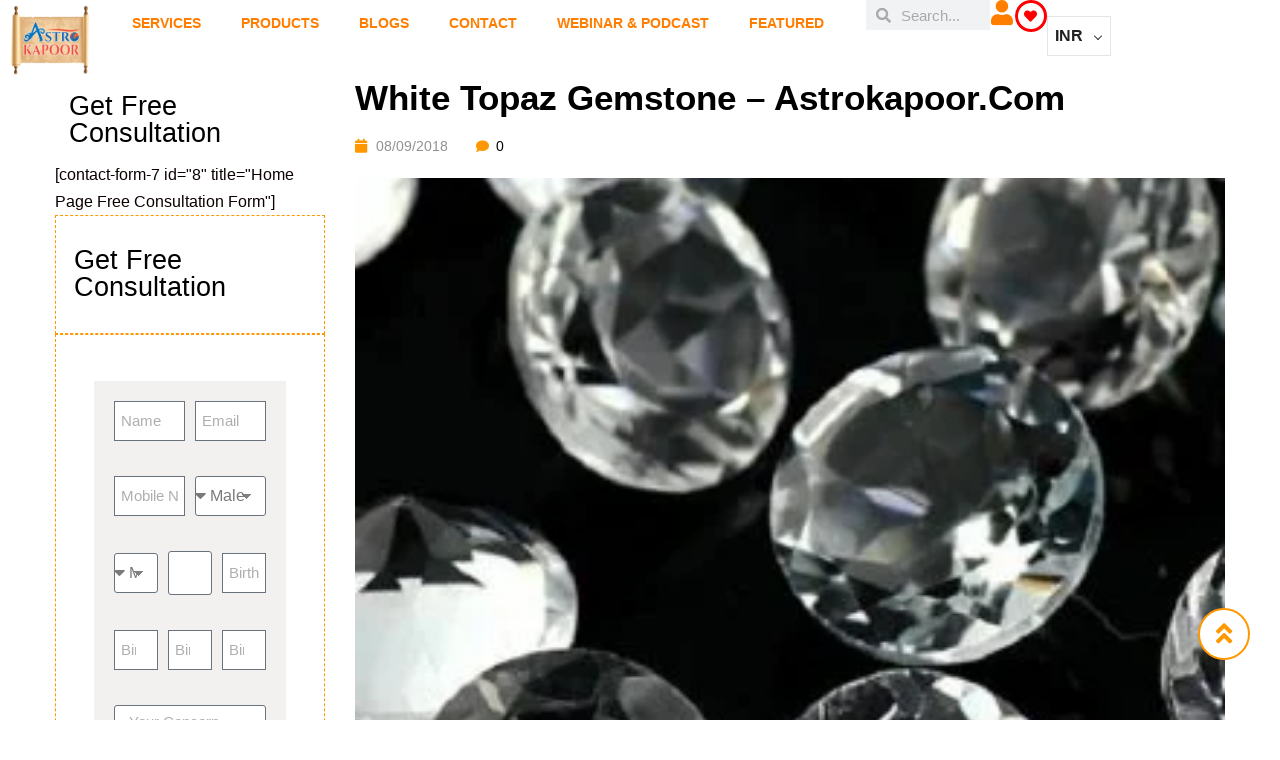

--- FILE ---
content_type: text/html; charset=UTF-8
request_url: https://astrokapoor.com/white-topaz-gemstone/white-topaz-gemstone-2/
body_size: 122484
content:
<!DOCTYPE html><html lang="en-US"><head><script data-no-optimize="1">var litespeed_docref=sessionStorage.getItem("litespeed_docref");litespeed_docref&&(Object.defineProperty(document,"referrer",{get:function(){return litespeed_docref}}),sessionStorage.removeItem("litespeed_docref"));</script> <meta charset="UTF-8"><meta name="viewport" content="width=device-width, initial-scale=1.0, viewport-fit=cover" /> <script type="litespeed/javascript">document.documentElement.className=document.documentElement.className+' yes-js js_active js'</script> <meta name='robots' content='index, follow, max-image-preview:large, max-snippet:-1, max-video-preview:-1' /><title>White Topaz Gemstone - Astrokapoor.com - AstroKapoor</title><style id="perfmatters-used-css">@keyframes waiting_bar_effect{0%{left:0;}to{left:100%;}}.woocommerce-multi-currency img{max-width:100%;}.woocommerce-multi-currency .wmc-currency.wmc-active a{cursor:default !important;}.woocommerce-multi-currency.wmc-shortcode.plain-vertical.layout4 .wmc-currency-wrapper .wmc-sub-currency::-webkit-scrollbar,.woocommerce-multi-currency.wmc-shortcode.plain-vertical.layout5 .wmc-currency-wrapper .wmc-sub-currency::-webkit-scrollbar,.woocommerce-multi-currency.wmc-sidebar::-webkit-scrollbar{width:0;}.woocommerce-multi-currency.wmc-price-switcher .wmc-sub-currency::-webkit-scrollbar,.woocommerce-multi-currency.wmc-shortcode[data-layout=layout7] .wmc-sub-currency::-webkit-scrollbar,.woocommerce-multi-currency.wmc-shortcode[data-layout=plain_vertical] .wmc-sub-currency::-webkit-scrollbar{width:7px;}.woocommerce-multi-currency.wmc-price-switcher .wmc-sub-currency::-webkit-scrollbar-track,.woocommerce-multi-currency.wmc-shortcode[data-layout=layout7] .wmc-sub-currency::-webkit-scrollbar-track,.woocommerce-multi-currency.wmc-shortcode[data-layout=plain_vertical] .wmc-sub-currency::-webkit-scrollbar-track{background:#f1f1f1;margin-top:0;margin-bottom:0;}.woocommerce-multi-currency.wmc-price-switcher .wmc-sub-currency::-webkit-scrollbar-thumb,.woocommerce-multi-currency.wmc-shortcode[data-layout=layout7] .wmc-sub-currency::-webkit-scrollbar-thumb,.woocommerce-multi-currency.wmc-shortcode[data-layout=plain_vertical] .wmc-sub-currency::-webkit-scrollbar-thumb{background:#cecece;border-radius:20px;}.woocommerce-multi-currency.wmc-price-switcher .wmc-sub-currency::-webkit-scrollbar-thumb:hover,.woocommerce-multi-currency.wmc-shortcode.layout10 .wmc-currency-wrapper .wmc-sub-currency::-webkit-scrollbar-thumb:hover,.woocommerce-multi-currency.wmc-shortcode[data-layout=layout7] .wmc-sub-currency::-webkit-scrollbar-thumb:hover,.woocommerce-multi-currency.wmc-shortcode[data-layout=plain_vertical] .wmc-sub-currency::-webkit-scrollbar-thumb:hover{background:#555;}.woocommerce-multi-currency.wmc-shortcode[data-layout=layout4] .wmc-sub-currency,.woocommerce-multi-currency.wmc-shortcode[data-layout=layout5] .wmc-sub-currency,.woocommerce-multi-currency.wmc-shortcode[data-layout=layout7] .wmc-sub-currency,.woocommerce-multi-currency.wmc-shortcode[data-layout=layout8] .wmc-sub-currency,.woocommerce-multi-currency.wmc-shortcode[data-layout=plain_vertical] .wmc-sub-currency{max-height:40vh;overflow-y:auto !important;overflow-x:hidden !important;scrollbar-width:none;height:fit-content;}.woocommerce-multi-currency.wmc-shortcode img{vertical-align:middle;height:24px;width:24px;margin:0;display:inline-block;padding:0;}.woocommerce-multi-currency.wmc-shortcode .wmc-currency a{text-decoration:none !important;box-shadow:none;margin:0;padding:0;color:inherit;}.woocommerce-multi-currency.wmc-shortcode .wmc-currency a:hover,.woocommerce-multi-currency.wmc-shortcode.plain-horizontal .wmc-currency.wmc-active a,.woocommerce-multi-currency.wmc-shortcode.plain-vertical .wmc-currency-wrapper .wmc-sub-currency .wmc-currency a:hover,.woocommerce-multi-currency.wmc-shortcode.plain-vertical .wmc-currency-wrapper .wmc-sub-currency .wmc-currency.wmc-active a{font-weight:700;}.woocommerce-multi-currency.wmc-shortcode[data-layout=layout3] .wmc-currency a{display:flex;}.woocommerce-multi-currency.wmc-shortcode.plain-horizontal{display:inline-block;font-size:0;vertical-align:top;width:100%;}.woocommerce-multi-currency.wmc-shortcode.plain-horizontal .wmc-currency{display:inline-block;padding:5px;vertical-align:top;max-width:50%;font-size:16px;}.woocommerce-multi-currency.wmc-shortcode.plain-horizontal .wmc-currency a{font-weight:300;}.woocommerce-multi-currency.wmc-shortcode.plain-vertical{box-sizing:border-box;display:inline-block;cursor:context-menu;}.woocommerce-multi-currency.wmc-shortcode.plain-vertical .wmc-currency-wrapper{position:relative;}.woocommerce-multi-currency.wmc-shortcode.plain-vertical .wmc-currency-wrapper span.wmc-current-currency{position:relative;padding:5px 20px;display:flex;font-weight:700;border:1px solid #e5e5e5;width:calc(100% + 2px);}.woocommerce-multi-currency.wmc-shortcode.plain-vertical .wmc-currency-wrapper .wmc-sub-currency{position:absolute;top:100%;width:calc(100% + 2px);background:#fff;border:1px solid #e5e5e5;text-align:left;-webkit-transition:all .25s ease;-moz-transition:all .25s ease;-ms-transition:all .25s ease;-o-transition:all .25s ease;display:none;border-top:none;z-index:99;}.woocommerce-multi-currency.wmc-shortcode.plain-vertical .wmc-currency-wrapper .wmc-sub-currency .wmc-currency{position:relative;padding:5px 20px;}.woocommerce-multi-currency.wmc-shortcode.plain-vertical .wmc-currency-wrapper .wmc-sub-currency .wmc-currency a{-webkit-transition:all .25s ease;-moz-transition:all .25s ease;-ms-transition:all .25s ease;-o-transition:all .25s ease;font-weight:400;display:flex;align-items:center;}.woocommerce-multi-currency.wmc-shortcode.plain-vertical .wmc-currency-wrapper .wmc-sub-currency .wmc-currency a span{display:inline-block;vertical-align:middle;padding:0 5px;}.woocommerce-multi-currency.wmc-shortcode.plain-vertical a{white-space:nowrap;}.woocommerce-multi-currency.wmc-shortcode.plain-vertical[data-layout=layout7] .wmc-currency-wrapper .wmc-sub-currency .wmc-currency{display:flex;justify-content:center;}.woocommerce-multi-currency.wmc-shortcode.plain-vertical:not(.wmc-currency-trigger-click) .wmc-currency-wrapper:hover .wmc-sub-currency{display:block;}.woocommerce-multi-currency.wmc-shortcode.plain-vertical.layout5 .wmc-currency-wrapper span.wmc-current-currency span{padding:0 5px;}.woocommerce-multi-currency.wmc-shortcode[data-layout=layout8] .wmc-currency-wrapper .wmc-sub-currency::-webkit-scrollbar{width:0;}.wmc-sub-currency .wmc-hidden{display:none !important;}.woocommerce-multi-currency.wmc-shortcode .wmc-current-currency .wmc-open-dropdown-currencies{display:flex;align-items:center;position:absolute;right:5px;top:50%;transform:translateY(-50%);width:10px;}.woocommerce-multi-currency.wmc-shortcode .wmc-current-currency .wmc-open-dropdown-currencies:after{content:"";border-width:0 1px 1px 0;display:inline-block;-webkit-transform:rotate(45deg);-ms-transform:rotate(45deg);transform:rotate(45deg);border-style:solid;width:6px;margin:0;height:6px;cursor:default;}:where(.wp-block-button__link){border-radius:9999px;box-shadow:none;padding:calc(.667em + 2px) calc(1.333em + 2px);text-decoration:none;}:root :where(.wp-block-button .wp-block-button__link.is-style-outline),:root :where(.wp-block-button.is-style-outline>.wp-block-button__link){border:2px solid;padding:.667em 1.333em;}:root :where(.wp-block-button .wp-block-button__link.is-style-outline:not(.has-text-color)),:root :where(.wp-block-button.is-style-outline>.wp-block-button__link:not(.has-text-color)){color:currentColor;}:root :where(.wp-block-button .wp-block-button__link.is-style-outline:not(.has-background)),:root :where(.wp-block-button.is-style-outline>.wp-block-button__link:not(.has-background)){background-color:initial;background-image:none;}.wp-block-categories{box-sizing:border-box;}.wp-block-categories.alignleft{margin-right:2em;}:where(.wp-block-columns){margin-bottom:1.75em;}:where(.wp-block-columns.has-background){padding:1.25em 2.375em;}:where(.wp-block-post-comments input[type=submit]){border:none;}:where(.wp-block-cover-image:not(.has-text-color)),:where(.wp-block-cover:not(.has-text-color)){color:#fff;}:where(.wp-block-cover-image.is-light:not(.has-text-color)),:where(.wp-block-cover.is-light:not(.has-text-color)){color:#000;}:root :where(.wp-block-cover h1:not(.has-text-color)),:root :where(.wp-block-cover h2:not(.has-text-color)),:root :where(.wp-block-cover h3:not(.has-text-color)),:root :where(.wp-block-cover h4:not(.has-text-color)),:root :where(.wp-block-cover h5:not(.has-text-color)),:root :where(.wp-block-cover h6:not(.has-text-color)),:root :where(.wp-block-cover p:not(.has-text-color)){color:inherit;}.wp-block-embed.alignleft,.wp-block-embed.alignright,.wp-block[data-align=left]>[data-type="core/embed"],.wp-block[data-align=right]>[data-type="core/embed"]{max-width:360px;width:100%;}.wp-block-embed.alignleft .wp-block-embed__wrapper,.wp-block-embed.alignright .wp-block-embed__wrapper,.wp-block[data-align=left]>[data-type="core/embed"] .wp-block-embed__wrapper,.wp-block[data-align=right]>[data-type="core/embed"] .wp-block-embed__wrapper{min-width:280px;}.wp-block-cover .wp-block-embed{min-height:240px;min-width:320px;}.wp-block-embed{overflow-wrap:break-word;}.wp-block-embed :where(figcaption){margin-bottom:1em;margin-top:.5em;}.wp-block-embed iframe{max-width:100%;}.wp-block-embed__wrapper{position:relative;}.wp-embed-responsive .wp-has-aspect-ratio .wp-block-embed__wrapper:before{content:"";display:block;padding-top:50%;}.wp-embed-responsive .wp-has-aspect-ratio iframe{bottom:0;height:100%;left:0;position:absolute;right:0;top:0;width:100%;}.wp-embed-responsive .wp-embed-aspect-21-9 .wp-block-embed__wrapper:before{padding-top:42.85%;}.wp-embed-responsive .wp-embed-aspect-18-9 .wp-block-embed__wrapper:before{padding-top:50%;}.wp-embed-responsive .wp-embed-aspect-16-9 .wp-block-embed__wrapper:before{padding-top:56.25%;}.wp-embed-responsive .wp-embed-aspect-4-3 .wp-block-embed__wrapper:before{padding-top:75%;}.wp-embed-responsive .wp-embed-aspect-1-1 .wp-block-embed__wrapper:before{padding-top:100%;}.wp-embed-responsive .wp-embed-aspect-9-16 .wp-block-embed__wrapper:before{padding-top:177.77%;}.wp-embed-responsive .wp-embed-aspect-1-2 .wp-block-embed__wrapper:before{padding-top:200%;}:where(.wp-block-file){margin-bottom:1.5em;}:where(.wp-block-file__button){border-radius:2em;display:inline-block;padding:.5em 1em;}:where(.wp-block-file__button):where(a):active,:where(.wp-block-file__button):where(a):focus,:where(.wp-block-file__button):where(a):hover,:where(.wp-block-file__button):where(a):visited{box-shadow:none;color:#fff;opacity:.85;text-decoration:none;}:where(.wp-block-form-input__input){font-size:1em;margin-bottom:.5em;padding:0 .5em;}:where(.wp-block-form-input__input)[type=date],:where(.wp-block-form-input__input)[type=datetime-local],:where(.wp-block-form-input__input)[type=datetime],:where(.wp-block-form-input__input)[type=email],:where(.wp-block-form-input__input)[type=month],:where(.wp-block-form-input__input)[type=number],:where(.wp-block-form-input__input)[type=password],:where(.wp-block-form-input__input)[type=search],:where(.wp-block-form-input__input)[type=tel],:where(.wp-block-form-input__input)[type=text],:where(.wp-block-form-input__input)[type=time],:where(.wp-block-form-input__input)[type=url],:where(.wp-block-form-input__input)[type=week]{border-style:solid;border-width:1px;line-height:2;min-height:2em;}.wp-block-group{box-sizing:border-box;}:where(.wp-block-group.wp-block-group-is-layout-constrained){position:relative;}@keyframes show-content-image{0%{visibility:hidden;}99%{visibility:hidden;}to{visibility:visible;}}@keyframes turn-on-visibility{0%{opacity:0;}to{opacity:1;}}@keyframes turn-off-visibility{0%{opacity:1;visibility:visible;}99%{opacity:0;visibility:visible;}to{opacity:0;visibility:hidden;}}@keyframes lightbox-zoom-in{0%{transform:translate(calc(( -100vw + var(--wp--lightbox-scrollbar-width) ) / 2 + var(--wp--lightbox-initial-left-position)),calc(-50vh + var(--wp--lightbox-initial-top-position))) scale(var(--wp--lightbox-scale));}to{transform:translate(-50%,-50%) scale(1);}}@keyframes lightbox-zoom-out{0%{transform:translate(-50%,-50%) scale(1);visibility:visible;}99%{visibility:visible;}to{transform:translate(calc(( -100vw + var(--wp--lightbox-scrollbar-width) ) / 2 + var(--wp--lightbox-initial-left-position)),calc(-50vh + var(--wp--lightbox-initial-top-position))) scale(var(--wp--lightbox-scale));visibility:hidden;}}ol.wp-block-latest-comments{box-sizing:border-box;margin-left:0;}:where(.wp-block-latest-comments:not([style*=line-height] .wp-block-latest-comments__comment)){line-height:1.1;}:where(.wp-block-latest-comments:not([style*=line-height] .wp-block-latest-comments__comment-excerpt p)){line-height:1.8;}.has-dates :where(.wp-block-latest-comments:not([style*=line-height])),.has-excerpts :where(.wp-block-latest-comments:not([style*=line-height])){line-height:1.5;}.wp-block-latest-comments .wp-block-latest-comments{padding-left:0;}.wp-block-latest-comments__comment{list-style:none;margin-bottom:1em;}.has-avatars .wp-block-latest-comments__comment{list-style:none;min-height:2.25em;}.has-avatars .wp-block-latest-comments__comment .wp-block-latest-comments__comment-excerpt,.has-avatars .wp-block-latest-comments__comment .wp-block-latest-comments__comment-meta{margin-left:3.25em;}.wp-block-latest-comments__comment-excerpt p{font-size:.875em;margin:.36em 0 1.4em;}.wp-block-latest-comments__comment-date{display:block;font-size:.75em;}.wp-block-latest-comments .avatar,.wp-block-latest-comments__comment-avatar{border-radius:1.5em;display:block;float:left;height:2.5em;margin-right:.75em;width:2.5em;}.wp-block-latest-comments[class*=-font-size] a,.wp-block-latest-comments[style*=font-size] a{font-size:inherit;}:root :where(.wp-block-latest-posts.is-grid){padding:0;}:root :where(.wp-block-latest-posts.wp-block-latest-posts__list){padding-left:0;}ol,ul{box-sizing:border-box;}:root :where(.wp-block-list.has-background){padding:1.25em 2.375em;}:where(.wp-block-navigation.has-background .wp-block-navigation-item a:not(.wp-element-button)),:where(.wp-block-navigation.has-background .wp-block-navigation-submenu a:not(.wp-element-button)){padding:.5em 1em;}:where(.wp-block-navigation .wp-block-navigation__submenu-container .wp-block-navigation-item a:not(.wp-element-button)),:where(.wp-block-navigation .wp-block-navigation__submenu-container .wp-block-navigation-submenu a:not(.wp-element-button)),:where(.wp-block-navigation .wp-block-navigation__submenu-container .wp-block-navigation-submenu button.wp-block-navigation-item__content),:where(.wp-block-navigation .wp-block-navigation__submenu-container .wp-block-pages-list__item button.wp-block-navigation-item__content){padding:.5em 1em;}@keyframes overlay-menu__fade-in-animation{0%{opacity:0;transform:translateY(.5em);}to{opacity:1;transform:translateY(0);}}:root :where(p.has-background){padding:1.25em 2.375em;}:where(p.has-text-color:not(.has-link-color)) a{color:inherit;}:where(.wp-block-post-comments-form input:not([type=submit])),:where(.wp-block-post-comments-form textarea){border:1px solid #949494;font-family:inherit;font-size:1em;}:where(.wp-block-post-comments-form input:where(:not([type=submit]):not([type=checkbox]))),:where(.wp-block-post-comments-form textarea){padding:calc(.667em + 2px);}:where(.wp-block-post-excerpt){box-sizing:border-box;margin-bottom:var(--wp--style--block-gap);margin-top:var(--wp--style--block-gap);}:where(.wp-block-preformatted.has-background){padding:1.25em 2.375em;}:where(.wp-block-search__button){border:1px solid #ccc;padding:6px 10px;}:where(.wp-block-search__input){appearance:none;border:1px solid #949494;flex-grow:1;font-family:inherit;font-size:inherit;font-style:inherit;font-weight:inherit;letter-spacing:inherit;line-height:inherit;margin-left:0;margin-right:0;min-width:3rem;padding:8px;text-decoration:unset !important;text-transform:inherit;}:where(.wp-block-search__button-inside .wp-block-search__inside-wrapper){background-color:#fff;border:1px solid #949494;box-sizing:border-box;padding:4px;}:where(.wp-block-search__button-inside .wp-block-search__inside-wrapper) :where(.wp-block-search__button){padding:4px 8px;}:root :where(.wp-block-separator.is-style-dots){height:auto;line-height:1;text-align:center;}:root :where(.wp-block-separator.is-style-dots):before{color:currentColor;content:"···";font-family:serif;font-size:1.5em;letter-spacing:2em;padding-left:2em;}:root :where(.wp-block-site-logo.is-style-rounded){border-radius:9999px;}:root :where(.wp-block-social-links .wp-social-link a){padding:.25em;}:root :where(.wp-block-social-links.is-style-logos-only .wp-social-link a){padding:0;}:root :where(.wp-block-social-links.is-style-pill-shape .wp-social-link a){padding-left:.6666666667em;padding-right:.6666666667em;}:root :where(.wp-block-tag-cloud.is-style-outline){display:flex;flex-wrap:wrap;gap:1ch;}:root :where(.wp-block-tag-cloud.is-style-outline a){border:1px solid;font-size:unset !important;margin-right:0;padding:1ch 2ch;text-decoration:none !important;}:root :where(.wp-block-table-of-contents){box-sizing:border-box;}:where(.wp-block-term-description){box-sizing:border-box;margin-bottom:var(--wp--style--block-gap);margin-top:var(--wp--style--block-gap);}:where(pre.wp-block-verse){font-family:inherit;}:root{--wp-block-synced-color:#7a00df;--wp-block-synced-color--rgb:122,0,223;--wp-bound-block-color:var(--wp-block-synced-color);--wp-editor-canvas-background:#ddd;--wp-admin-theme-color:#007cba;--wp-admin-theme-color--rgb:0,124,186;--wp-admin-theme-color-darker-10:#006ba1;--wp-admin-theme-color-darker-10--rgb:0,107,160.5;--wp-admin-theme-color-darker-20:#005a87;--wp-admin-theme-color-darker-20--rgb:0,90,135;--wp-admin-border-width-focus:2px;}@media (min-resolution:192dpi){:root{--wp-admin-border-width-focus:1.5px;}}:root{--wp--preset--font-size--normal:16px;--wp--preset--font-size--huge:42px;}.screen-reader-text{border:0;clip-path:inset(50%);height:1px;margin:-1px;overflow:hidden;padding:0;position:absolute;width:1px;word-wrap:normal !important;}.screen-reader-text:focus{background-color:#ddd;clip-path:none;color:#444;display:block;font-size:1em;height:auto;left:5px;line-height:normal;padding:15px 23px 14px;text-decoration:none;top:5px;width:auto;z-index:100000;}html :where(.has-border-color){border-style:solid;}html :where([style*=border-top-color]){border-top-style:solid;}html :where([style*=border-right-color]){border-right-style:solid;}html :where([style*=border-bottom-color]){border-bottom-style:solid;}html :where([style*=border-left-color]){border-left-style:solid;}html :where([style*=border-width]){border-style:solid;}html :where([style*=border-top-width]){border-top-style:solid;}html :where([style*=border-right-width]){border-right-style:solid;}html :where([style*=border-bottom-width]){border-bottom-style:solid;}html :where([style*=border-left-width]){border-left-style:solid;}html :where(img[class*=wp-image-]){height:auto;max-width:100%;}:where(figure){margin:0 0 1em;}html :where(.is-position-sticky){--wp-admin--admin-bar--position-offset:var(--wp-admin--admin-bar--height,0px);}@media screen and (max-width:600px){html :where(.is-position-sticky){--wp-admin--admin-bar--position-offset:0px;}}.ext .wp-block-columns+.wp-block-columns:not([class*=mt-]):not([class*=my-]):not([style*=margin]),.ext-mt-0:not([style*=margin]),[class*=fullwidth-cols] .wp-block-column:first-child,[class*=fullwidth-cols] .wp-block-column:first-child>*,[class*=fullwidth-cols] .wp-block-column>:first-child,[class*=fullwidth-cols] .wp-block-group:first-child{margin-top:0 !important;}.ext .is-not-stacked-on-mobile .wp-block-column,.ext-mb-0:not([style*=margin]),.ext.wp-block-group>:last-child,.wp-block-columns[class*=fullwidth-cols].is-not-stacked-on-mobile>.wp-block-column,[class*=fullwidth-cols] .wp-block-column:last-child,[class*=fullwidth-cols] .wp-block-column>:last-child,[class*=fullwidth-cols] .wp-block-group:last-child{margin-bottom:0 !important;}body{--extendify--spacing--large:var(--wp--custom--spacing--large,clamp(2em,8vw,8em)) !important;--wp--preset--font-size--ext-small:1rem !important;--wp--preset--font-size--ext-medium:1.125rem !important;--wp--preset--font-size--ext-large:clamp(1.65rem,3.5vw,2.15rem) !important;--wp--preset--font-size--ext-x-large:clamp(3rem,6vw,4.75rem) !important;--wp--preset--font-size--ext-xx-large:clamp(3.25rem,7.5vw,5.75rem) !important;--wp--preset--color--black:#000 !important;--wp--preset--color--white:#fff !important;}@font-face{font-family:FontAwesome;src:url("https://astrokapoor.com/wp-content/plugins/yith-woocommerce-wishlist/assets/css/../fonts/fontawesome-webfont.eot?v=4.7.0");src:url("https://astrokapoor.com/wp-content/plugins/yith-woocommerce-wishlist/assets/css/../fonts/fontawesome-webfont.eot?#iefix&v=4.7.0") format("embedded-opentype"),url("https://astrokapoor.com/wp-content/plugins/yith-woocommerce-wishlist/assets/css/../fonts/fontawesome-webfont.woff2?v=4.7.0") format("woff2"),url("https://astrokapoor.com/wp-content/plugins/yith-woocommerce-wishlist/assets/css/../fonts/fontawesome-webfont.woff?v=4.7.0") format("woff"),url("https://astrokapoor.com/wp-content/plugins/yith-woocommerce-wishlist/assets/css/../fonts/fontawesome-webfont.ttf?v=4.7.0") format("truetype"),url("https://astrokapoor.com/wp-content/plugins/yith-woocommerce-wishlist/assets/css/../fonts/fontawesome-webfont.svg?v=4.7.0#fontawesomeregular") format("svg");font-weight:400;font-style:normal;}.fa{display:inline-block;font:normal normal normal 14px/1 FontAwesome;font-size:inherit;text-rendering:auto;-webkit-font-smoothing:antialiased;-moz-osx-font-smoothing:grayscale;}@-webkit-keyframes fa-spin{0%{-webkit-transform:rotate(0);transform:rotate(0);}100%{-webkit-transform:rotate(359deg);transform:rotate(359deg);}}@keyframes fa-spin{0%{-webkit-transform:rotate(0);transform:rotate(0);}100%{-webkit-transform:rotate(359deg);transform:rotate(359deg);}}.fa-search:before{content:"";}.fa-heart:before{content:"";}.fa-user:before{content:"";}.fa-align-justify:before{content:"";}.fa-calendar:before{content:"";}.fa-comment:before{content:"";}.fa-twitter:before{content:"";}.fa-facebook-f:before,.fa-facebook:before{content:"";}.fa-linkedin:before{content:"";}.fa-angle-double-up:before{content:"";}.fa-youtube:before{content:"";}.fa-instagram:before{content:"";}.fa-user-circle:before{content:"";}input[type=email],input[type=number],input[type=password],input[type=tel],input[type=text],select,textarea{width:100%;}.wpcf7-form .col-md-4,.col-md-6{margin-bottom:15px;}input[type=date],input[type=datetime-local],input[type=month],input[type=time]{line-height:30px !important;width:100%;}.bwp-sidebar>.widget{margin-bottom:60px;border:1px dashed #ff9800;padding:18px;float:left;width:100%;}.h3,h3{font-size:24px;}.h1,.h2,.h3,.h4,.h5,.h6,h1,h2,h3,h4,h5,h6{font-family:Dosis,sans-serif;font-weight:500;line-height:1;color:#121212;}p a{text-decoration:underline !important;color:#2196f3;}.single-form{width:100%;float:left;position:relative;}.single-form h2{font-size:30px;font-weight:100;color:#000;text-transform:uppercase;font-family:Dosis,sans-serif;margin-left:14px;}.single-form .col-md-6{width:100%;}.bwp-sidebar>.widget{margin-bottom:0px;}article img{width:100%;}html{font-family:sans-serif;-ms-text-size-adjust:100%;-webkit-text-size-adjust:100%;}body{margin:0;}article,aside,details,figcaption,figure,footer,header,hgroup,main,nav,section,summary{display:block;}[hidden],template{display:none;}a{background:transparent;}a:active,a:hover{outline:0;}h1{font-size:2em;margin:.67em 0;}small{font-size:80%;}img{border:0;}svg:not(:root){overflow:hidden;}button,input,optgroup,select,textarea{color:inherit;font:inherit;margin:0;}button{overflow:visible;}button,select{text-transform:none;}button,html input[type=button],input[type=reset],input[type=submit]{-webkit-appearance:button;cursor:pointer;}button[disabled],html input[disabled]{cursor:default;}button::-moz-focus-inner,input::-moz-focus-inner{border:0;padding:0;}input{line-height:normal;}input[type=checkbox],input[type=radio]{box-sizing:border-box;padding:0;}input[type=number]::-webkit-inner-spin-button,input[type=number]::-webkit-outer-spin-button{height:auto;}input[type=search]{-webkit-appearance:textfield;box-sizing:content-box;}input[type=search]::-webkit-search-cancel-button,input[type=search]::-webkit-search-decoration{-webkit-appearance:none;}textarea{overflow:auto;}@media print{*{text-shadow:none !important;color:#000 !important;background:transparent !important;box-shadow:none !important;}a,a:visited{text-decoration:underline;}a[href]:after{content:" (" attr(href) ")";}a[href^="#"]:after,a[href^="javascript:"]:after{content:"";}img,tr{page-break-inside:avoid;}img{max-width:100% !important;}h2,h3,p{orphans:3;widows:3;}h2,h3{page-break-after:avoid;}select{background:#fff !important;}}@font-face{font-family:Glyphicons Halflings;src:url("https://astrokapoor.com/wp-content/themes/fashow/css/../fonts/bootstrap/glyphicons-halflings-regular.eot");src:url("https://astrokapoor.com/wp-content/themes/fashow/css/../fonts/bootstrap/glyphicons-halflings-regular.eot?#iefix") format("embedded-opentype"),url("https://astrokapoor.com/wp-content/themes/fashow/css/../fonts/bootstrap/glyphicons-halflings-regular.woff") format("woff"),url("https://astrokapoor.com/wp-content/themes/fashow/css/../fonts/bootstrap/glyphicons-halflings-regular.ttf") format("truetype"),url("https://astrokapoor.com/wp-content/themes/fashow/css/../fonts/bootstrap/glyphicons-halflings-regular.svg#glyphicons_halflingsregular") format("svg");}*,:after,:before{box-sizing:border-box;}html{font-size:10px;}body{font-family:Hind,sans-serif;font-size:16px;font-weight:400;line-height:1.7;color:#666;background:transparent;overflow-x:hidden;-webkit-font-smoothing:antialiased;}button,input,select,textarea{font-family:inherit;font-size:inherit;line-height:inherit;}a{color:#666;}a,a:focus,a:hover{text-decoration:none;}a:focus,a:hover{color:#da4d4c;outline:0;}a:focus{outline:0;outline:none;outline-offset:-2px;}img{vertical-align:middle;}.h1,.h2,.h3,.h4,.h5,.h6,h1,h2,h3,h4,h5,h6{font-family:Dosis,sans-serif;font-weight:700;line-height:1.1;color:#121212;}.h1 .small,.h1 small,.h2 .small,.h2 small,.h3 .small,.h3 small,.h4 .small,.h4 small,.h5 .small,.h5 small,.h6 .small,.h6 small,h1 .small,h1 small,h2 .small,h2 small,h3 .small,h3 small,h4 .small,h4 small,h5 .small,h5 small,h6 .small,h6 small{font-weight:400;line-height:1;color:#828282;}.h1,.h2,.h3,h1,h2,h3{margin-top:13.5px;margin-bottom:13.5px;}.h1 .small,.h1 small,.h2 .small,.h2 small,.h3 .small,.h3 small,h1 .small,h1 small,h2 .small,h2 small,h3 .small,h3 small{font-size:65%;}.h4,.h5,.h6,h4,h5,h6{margin-top:13.5px;margin-bottom:13.5px;}.h4 .small,.h4 small,.h5 .small,.h5 small,.h6 .small,.h6 small,h4 .small,h4 small,h5 .small,h5 small,h6 .small,h6 small{font-size:75%;}.h1,h1{font-size:37px;}.h2,h2{font-size:32px;}.h3,h3{font-size:26px;}.h5,h5{font-size:19px;}p{margin:0 0 13.5px;}.small,small{font-size:87%;}ol,ul{margin-top:0;}ol,ol ol,ol ul,ul,ul ol,ul ul{margin-bottom:0;}.container{margin-right:auto;margin-left:auto;padding-left:15px;padding-right:15px;max-width:100%;}.container:after,.container:before{content:" ";display:table;}.container:after{clear:both;}@media (min-width: 768px){.container{width:750px;}}@media (min-width: 992px){.container{width:970px;}}@media (min-width: 1200px){.container{width:1200px;}}.row{margin-left:-15px;margin-right:-15px;}.row:after,.row:before{content:" ";display:table;}.row:after{clear:both;}.col-lg-1,.col-lg-2,.col-lg-3,.col-lg-4,.col-lg-5,.col-lg-6,.col-lg-7,.col-lg-8,.col-lg-9,.col-lg-10,.col-lg-11,.col-lg-12,.col-md-1,.col-md-2,.col-md-3,.col-md-4,.col-md-5,.col-md-6,.col-md-7,.col-md-8,.col-md-9,.col-md-10,.col-md-11,.col-md-12,.col-sm-1,.col-sm-2,.col-sm-3,.col-sm-4,.col-sm-5,.col-sm-6,.col-sm-7,.col-sm-8,.col-sm-9,.col-sm-10,.col-sm-11,.col-sm-12,.col-xs-1,.col-xs-2,.col-xs-3,.col-xs-4,.col-xs-5,.col-xs-6,.col-xs-7,.col-xs-8,.col-xs-9,.col-xs-10,.col-xs-11,.col-xs-12{position:relative;min-height:1px;padding-left:15px;padding-right:15px;}.col-xs-1,.col-xs-2,.col-xs-3,.col-xs-4,.col-xs-5,.col-xs-6,.col-xs-7,.col-xs-8,.col-xs-9,.col-xs-10,.col-xs-11,.col-xs-12{float:left;}.col-xs-12{width:100%;}@media (min-width: 768px){.col-sm-1,.col-sm-2,.col-sm-3,.col-sm-4,.col-sm-5,.col-sm-6,.col-sm-7,.col-sm-8,.col-sm-9,.col-sm-10,.col-sm-11,.col-sm-12{float:left;}.col-sm-6{width:50%;}.col-sm-12{width:100%;}}@media (min-width: 992px){.col-md-1,.col-md-2,.col-md-3,.col-md-4,.col-md-5,.col-md-6,.col-md-7,.col-md-8,.col-md-9,.col-md-10,.col-md-11,.col-md-12{float:left;}.col-md-3{width:25%;}.col-md-6{width:50%;}.col-md-9{width:75%;}.col-md-12{width:100%;}}@media (min-width: 1200px){.col-lg-1,.col-lg-2,.col-lg-3,.col-lg-4,.col-lg-5,.col-lg-6,.col-lg-7,.col-lg-8,.col-lg-9,.col-lg-10,.col-lg-11,.col-lg-12{float:left;}.col-lg-3{width:25%;}.col-lg-9{width:75%;}}label{display:inline-block;max-width:100%;margin-bottom:5px;font-weight:700;}input[type=search]{box-sizing:border-box;}input[type=checkbox],input[type=radio]{margin:4px 0 0;margin-top:1px \9;line-height:normal;}input[type=file]{display:block;}input[type=range]{display:block;width:100%;}select[multiple],select[size]{height:auto;}input[type=checkbox]:focus,input[type=file]:focus,input[type=radio]:focus{outline:0;outline-offset:-2px;}.form-control,output{display:block;line-height:1.7;color:#121212;}.form-control{width:100%;height:40px;padding:5px 6px;font-size:15px;background-color:#fff;background-image:none;border:1px solid #b1b1b1;border-radius:0;-webkit-transition:all .3s ease-in-out;transition:all .3s ease-in-out;}.form-control:focus{border-color:#66afe9;outline:0;}.form-control:-moz-placeholder,.form-control::-moz-placeholder{color:#666;}.form-control:-ms-input-placeholder{color:#666;}.form-control::-webkit-input-placeholder{color:#666;}.form-control[disabled],.form-control[readonly],fieldset[disabled] .form-control{cursor:not-allowed;background-color:#eee;opacity:1;}textarea.form-control{height:auto;}input[type=search]{-webkit-appearance:none;}input[type=date],input[type=datetime-local],input[type=month],input[type=time]{line-height:40px;line-height:1.7 \0;}.form-group{margin-bottom:15px;}.checkbox-inline.disabled,.checkbox.disabled label,.radio-inline.disabled,.radio.disabled label,fieldset[disabled] .checkbox-inline,fieldset[disabled] .checkbox label,fieldset[disabled] .radio-inline,fieldset[disabled] .radio label,fieldset[disabled] input[type=checkbox],fieldset[disabled] input[type=radio],input[type=checkbox].disabled,input[type=checkbox][disabled],input[type=radio].disabled,input[type=radio][disabled]{cursor:not-allowed;}.btn{display:inline-block;margin-bottom:0;font-weight:500;text-align:center;vertical-align:middle;cursor:pointer;background-image:none;border:1px solid transparent;white-space:nowrap;padding:5px 28px;font-size:11px;line-height:30px;border-radius:0;-webkit-user-select:none;-moz-user-select:none;-ms-user-select:none;-o-user-select:none;user-select:none;-webkit-transition:all .3s ease 0s;transition:all .3s ease 0s;text-transform:uppercase;}.btn.active:focus,.btn:active:focus,.btn:focus{outline:0;outline-offset:-2px;}.btn:focus,.btn:hover{color:#fff;text-decoration:none;}.btn.active,.btn:active{outline:0;background-image:none;box-shadow:inset 0 3px 5px rgba(0,0,0,.125);}.btn.disabled,.btn[disabled],fieldset[disabled] .btn{cursor:not-allowed;pointer-events:none;opacity:.65;filter:alpha(opacity=65);box-shadow:none;}[data-toggle=buttons]>.btn>input[type=checkbox],[data-toggle=buttons]>.btn>input[type=radio]{position:absolute;z-index:-1;opacity:0;filter:alpha(opacity=0);}@-webkit-keyframes a{0%{background-position:40px 0;}to{background-position:0 0;}}@keyframes a{0%{background-position:40px 0;}to{background-position:0 0;}}.clearfix:after,.clearfix:before{content:" ";display:table;}.clearfix:after{clear:both;}.hidden{display:none !important;visibility:hidden !important;}@-ms-viewport{width:device-width;}@font-face{font-family:"FontAwesome";src:url("https://astrokapoor.com/wp-content/plugins/elementor/assets/lib/font-awesome/css/../fonts/fontawesome-webfont.eot?v=4.7.0");src:url("https://astrokapoor.com/wp-content/plugins/elementor/assets/lib/font-awesome/css/../fonts/fontawesome-webfont.eot?#iefix&v=4.7.0") format("embedded-opentype"),url("https://astrokapoor.com/wp-content/plugins/elementor/assets/lib/font-awesome/css/../fonts/fontawesome-webfont.woff2?v=4.7.0") format("woff2"),url("https://astrokapoor.com/wp-content/plugins/elementor/assets/lib/font-awesome/css/../fonts/fontawesome-webfont.woff?v=4.7.0") format("woff"),url("https://astrokapoor.com/wp-content/plugins/elementor/assets/lib/font-awesome/css/../fonts/fontawesome-webfont.ttf?v=4.7.0") format("truetype"),url("https://astrokapoor.com/wp-content/plugins/elementor/assets/lib/font-awesome/css/../fonts/fontawesome-webfont.svg?v=4.7.0#fontawesomeregular") format("svg");font-weight:normal;font-style:normal;}.fa{display:inline-block;font:normal normal normal 14px/1 FontAwesome;font-size:inherit;text-rendering:auto;-webkit-font-smoothing:antialiased;-moz-osx-font-smoothing:grayscale;}@-webkit-keyframes fa-spin{0%{-webkit-transform:rotate(0deg);transform:rotate(0deg);}100%{-webkit-transform:rotate(359deg);transform:rotate(359deg);}}@keyframes fa-spin{0%{-webkit-transform:rotate(0deg);transform:rotate(0deg);}100%{-webkit-transform:rotate(359deg);transform:rotate(359deg);}}.fa-search:before{content:"";}.fa-heart:before{content:"";}.fa-user:before{content:"";}.fa-align-justify:before{content:"";}.fa-calendar:before{content:"";}.fa-comment:before{content:"";}.fa-twitter:before{content:"";}.fa-facebook-f:before,.fa-facebook:before{content:"";}.fa-linkedin:before{content:"";}.fa-angle-double-up:before{content:"";}.fa-youtube:before{content:"";}.fa-instagram:before{content:"";}.fa-user-circle:before{content:"";}@font-face{font-family:Material;src:url("https://astrokapoor.com/wp-content/themes/fashow/css/../fonts/Material-Design-Iconic-Font.woff2?v=2.2.0") format("woff2"),url("https://astrokapoor.com/wp-content/themes/fashow/css/../fonts/Material-Design-Iconic-Font.woff?v=2.2.0") format("woff"),url("https://astrokapoor.com/wp-content/themes/fashow/css/../fonts/Material-Design-Iconic-Font.ttf?v=2.2.0") format("truetype");font-weight:400;font-style:normal;}@-webkit-keyframes a{0%{-webkit-transform:rotate(0deg);transform:rotate(0deg);}to{-webkit-transform:rotate(359deg);transform:rotate(359deg);}}@keyframes a{0%{-webkit-transform:rotate(0deg);transform:rotate(0deg);}to{-webkit-transform:rotate(359deg);transform:rotate(359deg);}}@-webkit-keyframes b{0%{-webkit-transform:rotate(0deg);transform:rotate(0deg);}to{-webkit-transform:rotate(-359deg);transform:rotate(-359deg);}}@keyframes b{0%{-webkit-transform:rotate(0deg);transform:rotate(0deg);}to{-webkit-transform:rotate(-359deg);transform:rotate(-359deg);}}@font-face{font-family:icofont;src:url("https://astrokapoor.com/wp-content/themes/fashow/css/../fonts/icofont.eot?v=1.0.0-beta");src:url("https://astrokapoor.com/wp-content/themes/fashow/css/../fonts/icofont.eot?v=1.0.0-beta#iefix") format("embedded-opentype"),url("https://astrokapoor.com/wp-content/themes/fashow/css/../fonts/icofont.ttf?v=1.0.0-beta") format("truetype"),url("https://astrokapoor.com/wp-content/themes/fashow/css/../fonts/icofont.woff?v=1.0.0-beta") format("woff"),url("https://astrokapoor.com/wp-content/themes/fashow/css/../fonts/icofont.svg?v=1.0.0-beta#icofont") format("svg");font-weight:400;font-style:normal;}@-webkit-keyframes a{0%{-webkit-transform:rotate(0deg);transform:rotate(0deg);}to{-webkit-transform:rotate(359deg);transform:rotate(359deg);}}@keyframes a{0%{-webkit-transform:rotate(0deg);transform:rotate(0deg);}to{-webkit-transform:rotate(359deg);transform:rotate(359deg);}}@-webkit-keyframes a{0%,20%,53%,80%,to{-webkit-animation-timing-function:cubic-bezier(.215,.61,.355,1);animation-timing-function:cubic-bezier(.215,.61,.355,1);-webkit-transform:translateZ(0);transform:translateZ(0);}40%,43%{-webkit-animation-timing-function:cubic-bezier(.755,.05,.855,.06);animation-timing-function:cubic-bezier(.755,.05,.855,.06);-webkit-transform:translate3d(0,-30px,0);transform:translate3d(0,-30px,0);}70%{-webkit-animation-timing-function:cubic-bezier(.755,.05,.855,.06);animation-timing-function:cubic-bezier(.755,.05,.855,.06);-webkit-transform:translate3d(0,-15px,0);transform:translate3d(0,-15px,0);}90%{-webkit-transform:translate3d(0,-4px,0);transform:translate3d(0,-4px,0);}}@keyframes a{0%,20%,53%,80%,to{-webkit-animation-timing-function:cubic-bezier(.215,.61,.355,1);animation-timing-function:cubic-bezier(.215,.61,.355,1);-webkit-transform:translateZ(0);transform:translateZ(0);}40%,43%{-webkit-animation-timing-function:cubic-bezier(.755,.05,.855,.06);animation-timing-function:cubic-bezier(.755,.05,.855,.06);-webkit-transform:translate3d(0,-30px,0);transform:translate3d(0,-30px,0);}70%{-webkit-animation-timing-function:cubic-bezier(.755,.05,.855,.06);animation-timing-function:cubic-bezier(.755,.05,.855,.06);-webkit-transform:translate3d(0,-15px,0);transform:translate3d(0,-15px,0);}90%{-webkit-transform:translate3d(0,-4px,0);transform:translate3d(0,-4px,0);}}@-webkit-keyframes b{0%,50%,to{opacity:1;}25%,75%{opacity:0;}}@keyframes b{0%,50%,to{opacity:1;}25%,75%{opacity:0;}}@-webkit-keyframes c{0%{-webkit-transform:scaleX(1);transform:scaleX(1);}50%{-webkit-transform:scale3d(1.05,1.05,1.05);transform:scale3d(1.05,1.05,1.05);}to{-webkit-transform:scaleX(1);transform:scaleX(1);}}@keyframes c{0%{-webkit-transform:scaleX(1);transform:scaleX(1);}50%{-webkit-transform:scale3d(1.05,1.05,1.05);transform:scale3d(1.05,1.05,1.05);}to{-webkit-transform:scaleX(1);transform:scaleX(1);}}@-webkit-keyframes d{0%{-webkit-transform:scaleX(1);transform:scaleX(1);}30%{-webkit-transform:scale3d(1.25,.75,1);transform:scale3d(1.25,.75,1);}40%{-webkit-transform:scale3d(.75,1.25,1);transform:scale3d(.75,1.25,1);}50%{-webkit-transform:scale3d(1.15,.85,1);transform:scale3d(1.15,.85,1);}65%{-webkit-transform:scale3d(.95,1.05,1);transform:scale3d(.95,1.05,1);}75%{-webkit-transform:scale3d(1.05,.95,1);transform:scale3d(1.05,.95,1);}to{-webkit-transform:scaleX(1);transform:scaleX(1);}}@keyframes d{0%{-webkit-transform:scaleX(1);transform:scaleX(1);}30%{-webkit-transform:scale3d(1.25,.75,1);transform:scale3d(1.25,.75,1);}40%{-webkit-transform:scale3d(.75,1.25,1);transform:scale3d(.75,1.25,1);}50%{-webkit-transform:scale3d(1.15,.85,1);transform:scale3d(1.15,.85,1);}65%{-webkit-transform:scale3d(.95,1.05,1);transform:scale3d(.95,1.05,1);}75%{-webkit-transform:scale3d(1.05,.95,1);transform:scale3d(1.05,.95,1);}to{-webkit-transform:scaleX(1);transform:scaleX(1);}}@-webkit-keyframes e{0%,to{-webkit-transform:translateZ(0);transform:translateZ(0);}10%,30%,50%,70%,90%{-webkit-transform:translate3d(-10px,0,0);transform:translate3d(-10px,0,0);}20%,40%,60%,80%{-webkit-transform:translate3d(10px,0,0);transform:translate3d(10px,0,0);}}@keyframes e{0%,to{-webkit-transform:translateZ(0);transform:translateZ(0);}10%,30%,50%,70%,90%{-webkit-transform:translate3d(-10px,0,0);transform:translate3d(-10px,0,0);}20%,40%,60%,80%{-webkit-transform:translate3d(10px,0,0);transform:translate3d(10px,0,0);}}@-webkit-keyframes f{0%{-webkit-transform:translateX(0);transform:translateX(0);}6.5%{-webkit-transform:translateX(-6px) rotateY(-9deg);transform:translateX(-6px) rotateY(-9deg);}18.5%{-webkit-transform:translateX(5px) rotateY(7deg);transform:translateX(5px) rotateY(7deg);}31.5%{-webkit-transform:translateX(-3px) rotateY(-5deg);transform:translateX(-3px) rotateY(-5deg);}43.5%{-webkit-transform:translateX(2px) rotateY(3deg);transform:translateX(2px) rotateY(3deg);}50%{-webkit-transform:translateX(0);transform:translateX(0);}}@keyframes f{0%{-webkit-transform:translateX(0);transform:translateX(0);}6.5%{-webkit-transform:translateX(-6px) rotateY(-9deg);transform:translateX(-6px) rotateY(-9deg);}18.5%{-webkit-transform:translateX(5px) rotateY(7deg);transform:translateX(5px) rotateY(7deg);}31.5%{-webkit-transform:translateX(-3px) rotateY(-5deg);transform:translateX(-3px) rotateY(-5deg);}43.5%{-webkit-transform:translateX(2px) rotateY(3deg);transform:translateX(2px) rotateY(3deg);}50%{-webkit-transform:translateX(0);transform:translateX(0);}}@-webkit-keyframes g{20%{-webkit-transform:rotate(15deg);transform:rotate(15deg);}40%{-webkit-transform:rotate(-10deg);transform:rotate(-10deg);}60%{-webkit-transform:rotate(5deg);transform:rotate(5deg);}80%{-webkit-transform:rotate(-5deg);transform:rotate(-5deg);}to{-webkit-transform:rotate(0deg);transform:rotate(0deg);}}@keyframes g{20%{-webkit-transform:rotate(15deg);transform:rotate(15deg);}40%{-webkit-transform:rotate(-10deg);transform:rotate(-10deg);}60%{-webkit-transform:rotate(5deg);transform:rotate(5deg);}80%{-webkit-transform:rotate(-5deg);transform:rotate(-5deg);}to{-webkit-transform:rotate(0deg);transform:rotate(0deg);}}@-webkit-keyframes h{0%{-webkit-transform:scaleX(1);transform:scaleX(1);}10%,20%{-webkit-transform:scale3d(.9,.9,.9) rotate(-3deg);transform:scale3d(.9,.9,.9) rotate(-3deg);}30%,50%,70%,90%{-webkit-transform:scale3d(1.1,1.1,1.1) rotate(3deg);transform:scale3d(1.1,1.1,1.1) rotate(3deg);}40%,60%,80%{-webkit-transform:scale3d(1.1,1.1,1.1) rotate(-3deg);transform:scale3d(1.1,1.1,1.1) rotate(-3deg);}to{-webkit-transform:scaleX(1);transform:scaleX(1);}}@keyframes h{0%{-webkit-transform:scaleX(1);transform:scaleX(1);}10%,20%{-webkit-transform:scale3d(.9,.9,.9) rotate(-3deg);transform:scale3d(.9,.9,.9) rotate(-3deg);}30%,50%,70%,90%{-webkit-transform:scale3d(1.1,1.1,1.1) rotate(3deg);transform:scale3d(1.1,1.1,1.1) rotate(3deg);}40%,60%,80%{-webkit-transform:scale3d(1.1,1.1,1.1) rotate(-3deg);transform:scale3d(1.1,1.1,1.1) rotate(-3deg);}to{-webkit-transform:scaleX(1);transform:scaleX(1);}}@-webkit-keyframes i{0%{-webkit-transform:none;transform:none;}15%{-webkit-transform:translate3d(-25%,0,0) rotate(-5deg);transform:translate3d(-25%,0,0) rotate(-5deg);}30%{-webkit-transform:translate3d(20%,0,0) rotate(3deg);transform:translate3d(20%,0,0) rotate(3deg);}45%{-webkit-transform:translate3d(-15%,0,0) rotate(-3deg);transform:translate3d(-15%,0,0) rotate(-3deg);}60%{-webkit-transform:translate3d(10%,0,0) rotate(2deg);transform:translate3d(10%,0,0) rotate(2deg);}75%{-webkit-transform:translate3d(-5%,0,0) rotate(-1deg);transform:translate3d(-5%,0,0) rotate(-1deg);}to{-webkit-transform:none;transform:none;}}@keyframes i{0%{-webkit-transform:none;transform:none;}15%{-webkit-transform:translate3d(-25%,0,0) rotate(-5deg);transform:translate3d(-25%,0,0) rotate(-5deg);}30%{-webkit-transform:translate3d(20%,0,0) rotate(3deg);transform:translate3d(20%,0,0) rotate(3deg);}45%{-webkit-transform:translate3d(-15%,0,0) rotate(-3deg);transform:translate3d(-15%,0,0) rotate(-3deg);}60%{-webkit-transform:translate3d(10%,0,0) rotate(2deg);transform:translate3d(10%,0,0) rotate(2deg);}75%{-webkit-transform:translate3d(-5%,0,0) rotate(-1deg);transform:translate3d(-5%,0,0) rotate(-1deg);}to{-webkit-transform:none;transform:none;}}@-webkit-keyframes j{0%,11.1%,to{-webkit-transform:none;transform:none;}22.2%{-webkit-transform:skewX(-12.5deg) skewY(-12.5deg);transform:skewX(-12.5deg) skewY(-12.5deg);}33.3%{-webkit-transform:skewX(6.25deg) skewY(6.25deg);transform:skewX(6.25deg) skewY(6.25deg);}44.4%{-webkit-transform:skewX(-3.125deg) skewY(-3.125deg);transform:skewX(-3.125deg) skewY(-3.125deg);}55.5%{-webkit-transform:skewX(1.5625deg) skewY(1.5625deg);transform:skewX(1.5625deg) skewY(1.5625deg);}66.6%{-webkit-transform:skewX(-.78125deg) skewY(-.78125deg);transform:skewX(-.78125deg) skewY(-.78125deg);}77.7%{-webkit-transform:skewX(.390625deg) skewY(.390625deg);transform:skewX(.390625deg) skewY(.390625deg);}88.8%{-webkit-transform:skewX(-.1953125deg) skewY(-.1953125deg);transform:skewX(-.1953125deg) skewY(-.1953125deg);}}@keyframes j{0%,11.1%,to{-webkit-transform:none;transform:none;}22.2%{-webkit-transform:skewX(-12.5deg) skewY(-12.5deg);transform:skewX(-12.5deg) skewY(-12.5deg);}33.3%{-webkit-transform:skewX(6.25deg) skewY(6.25deg);transform:skewX(6.25deg) skewY(6.25deg);}44.4%{-webkit-transform:skewX(-3.125deg) skewY(-3.125deg);transform:skewX(-3.125deg) skewY(-3.125deg);}55.5%{-webkit-transform:skewX(1.5625deg) skewY(1.5625deg);transform:skewX(1.5625deg) skewY(1.5625deg);}66.6%{-webkit-transform:skewX(-.78125deg) skewY(-.78125deg);transform:skewX(-.78125deg) skewY(-.78125deg);}77.7%{-webkit-transform:skewX(.390625deg) skewY(.390625deg);transform:skewX(.390625deg) skewY(.390625deg);}88.8%{-webkit-transform:skewX(-.1953125deg) skewY(-.1953125deg);transform:skewX(-.1953125deg) skewY(-.1953125deg);}}@-webkit-keyframes k{0%,20%,40%,60%,80%,to{-webkit-animation-timing-function:cubic-bezier(.215,.61,.355,1);animation-timing-function:cubic-bezier(.215,.61,.355,1);}0%{opacity:0;-webkit-transform:scale3d(.3,.3,.3);transform:scale3d(.3,.3,.3);}20%{-webkit-transform:scale3d(1.1,1.1,1.1);transform:scale3d(1.1,1.1,1.1);}40%{-webkit-transform:scale3d(.9,.9,.9);transform:scale3d(.9,.9,.9);}60%{opacity:1;-webkit-transform:scale3d(1.03,1.03,1.03);transform:scale3d(1.03,1.03,1.03);}80%{-webkit-transform:scale3d(.97,.97,.97);transform:scale3d(.97,.97,.97);}to{opacity:1;-webkit-transform:scaleX(1);transform:scaleX(1);}}@keyframes k{0%,20%,40%,60%,80%,to{-webkit-animation-timing-function:cubic-bezier(.215,.61,.355,1);animation-timing-function:cubic-bezier(.215,.61,.355,1);}0%{opacity:0;-webkit-transform:scale3d(.3,.3,.3);transform:scale3d(.3,.3,.3);}20%{-webkit-transform:scale3d(1.1,1.1,1.1);transform:scale3d(1.1,1.1,1.1);}40%{-webkit-transform:scale3d(.9,.9,.9);transform:scale3d(.9,.9,.9);}60%{opacity:1;-webkit-transform:scale3d(1.03,1.03,1.03);transform:scale3d(1.03,1.03,1.03);}80%{-webkit-transform:scale3d(.97,.97,.97);transform:scale3d(.97,.97,.97);}to{opacity:1;-webkit-transform:scaleX(1);transform:scaleX(1);}}@-webkit-keyframes l{0%,60%,75%,90%,to{-webkit-animation-timing-function:cubic-bezier(.215,.61,.355,1);animation-timing-function:cubic-bezier(.215,.61,.355,1);}0%{opacity:0;-webkit-transform:translate3d(0,-3000px,0);transform:translate3d(0,-3000px,0);}60%{opacity:1;-webkit-transform:translate3d(0,25px,0);transform:translate3d(0,25px,0);}75%{-webkit-transform:translate3d(0,-10px,0);transform:translate3d(0,-10px,0);}90%{-webkit-transform:translate3d(0,5px,0);transform:translate3d(0,5px,0);}to{-webkit-transform:none;transform:none;}}@keyframes l{0%,60%,75%,90%,to{-webkit-animation-timing-function:cubic-bezier(.215,.61,.355,1);animation-timing-function:cubic-bezier(.215,.61,.355,1);}0%{opacity:0;-webkit-transform:translate3d(0,-3000px,0);transform:translate3d(0,-3000px,0);}60%{opacity:1;-webkit-transform:translate3d(0,25px,0);transform:translate3d(0,25px,0);}75%{-webkit-transform:translate3d(0,-10px,0);transform:translate3d(0,-10px,0);}90%{-webkit-transform:translate3d(0,5px,0);transform:translate3d(0,5px,0);}to{-webkit-transform:none;transform:none;}}@-webkit-keyframes m{0%,60%,75%,90%,to{-webkit-animation-timing-function:cubic-bezier(.215,.61,.355,1);animation-timing-function:cubic-bezier(.215,.61,.355,1);}0%{opacity:0;-webkit-transform:translate3d(-3000px,0,0);transform:translate3d(-3000px,0,0);}60%{opacity:1;-webkit-transform:translate3d(25px,0,0);transform:translate3d(25px,0,0);}75%{-webkit-transform:translate3d(-10px,0,0);transform:translate3d(-10px,0,0);}90%{-webkit-transform:translate3d(5px,0,0);transform:translate3d(5px,0,0);}to{-webkit-transform:none;transform:none;}}@keyframes m{0%,60%,75%,90%,to{-webkit-animation-timing-function:cubic-bezier(.215,.61,.355,1);animation-timing-function:cubic-bezier(.215,.61,.355,1);}0%{opacity:0;-webkit-transform:translate3d(-3000px,0,0);transform:translate3d(-3000px,0,0);}60%{opacity:1;-webkit-transform:translate3d(25px,0,0);transform:translate3d(25px,0,0);}75%{-webkit-transform:translate3d(-10px,0,0);transform:translate3d(-10px,0,0);}90%{-webkit-transform:translate3d(5px,0,0);transform:translate3d(5px,0,0);}to{-webkit-transform:none;transform:none;}}@-webkit-keyframes n{0%,60%,75%,90%,to{-webkit-animation-timing-function:cubic-bezier(.215,.61,.355,1);animation-timing-function:cubic-bezier(.215,.61,.355,1);}0%{opacity:0;-webkit-transform:translate3d(3000px,0,0);transform:translate3d(3000px,0,0);}60%{opacity:1;-webkit-transform:translate3d(-25px,0,0);transform:translate3d(-25px,0,0);}75%{-webkit-transform:translate3d(10px,0,0);transform:translate3d(10px,0,0);}90%{-webkit-transform:translate3d(-5px,0,0);transform:translate3d(-5px,0,0);}to{-webkit-transform:none;transform:none;}}@keyframes n{0%,60%,75%,90%,to{-webkit-animation-timing-function:cubic-bezier(.215,.61,.355,1);animation-timing-function:cubic-bezier(.215,.61,.355,1);}0%{opacity:0;-webkit-transform:translate3d(3000px,0,0);transform:translate3d(3000px,0,0);}60%{opacity:1;-webkit-transform:translate3d(-25px,0,0);transform:translate3d(-25px,0,0);}75%{-webkit-transform:translate3d(10px,0,0);transform:translate3d(10px,0,0);}90%{-webkit-transform:translate3d(-5px,0,0);transform:translate3d(-5px,0,0);}to{-webkit-transform:none;transform:none;}}@-webkit-keyframes o{0%,60%,75%,90%,to{-webkit-animation-timing-function:cubic-bezier(.215,.61,.355,1);animation-timing-function:cubic-bezier(.215,.61,.355,1);}0%{opacity:0;-webkit-transform:translate3d(0,3000px,0);transform:translate3d(0,3000px,0);}60%{opacity:1;-webkit-transform:translate3d(0,-20px,0);transform:translate3d(0,-20px,0);}75%{-webkit-transform:translate3d(0,10px,0);transform:translate3d(0,10px,0);}90%{-webkit-transform:translate3d(0,-5px,0);transform:translate3d(0,-5px,0);}to{-webkit-transform:translateZ(0);transform:translateZ(0);}}@keyframes o{0%,60%,75%,90%,to{-webkit-animation-timing-function:cubic-bezier(.215,.61,.355,1);animation-timing-function:cubic-bezier(.215,.61,.355,1);}0%{opacity:0;-webkit-transform:translate3d(0,3000px,0);transform:translate3d(0,3000px,0);}60%{opacity:1;-webkit-transform:translate3d(0,-20px,0);transform:translate3d(0,-20px,0);}75%{-webkit-transform:translate3d(0,10px,0);transform:translate3d(0,10px,0);}90%{-webkit-transform:translate3d(0,-5px,0);transform:translate3d(0,-5px,0);}to{-webkit-transform:translateZ(0);transform:translateZ(0);}}@-webkit-keyframes p{20%{-webkit-transform:scale3d(.9,.9,.9);transform:scale3d(.9,.9,.9);}50%,55%{opacity:1;-webkit-transform:scale3d(1.1,1.1,1.1);transform:scale3d(1.1,1.1,1.1);}to{opacity:0;-webkit-transform:scale3d(.3,.3,.3);transform:scale3d(.3,.3,.3);}}@keyframes p{20%{-webkit-transform:scale3d(.9,.9,.9);transform:scale3d(.9,.9,.9);}50%,55%{opacity:1;-webkit-transform:scale3d(1.1,1.1,1.1);transform:scale3d(1.1,1.1,1.1);}to{opacity:0;-webkit-transform:scale3d(.3,.3,.3);transform:scale3d(.3,.3,.3);}}@-webkit-keyframes q{20%{-webkit-transform:translate3d(0,10px,0);transform:translate3d(0,10px,0);}40%,45%{opacity:1;-webkit-transform:translate3d(0,-20px,0);transform:translate3d(0,-20px,0);}to{opacity:0;-webkit-transform:translate3d(0,2000px,0);transform:translate3d(0,2000px,0);}}@keyframes q{20%{-webkit-transform:translate3d(0,10px,0);transform:translate3d(0,10px,0);}40%,45%{opacity:1;-webkit-transform:translate3d(0,-20px,0);transform:translate3d(0,-20px,0);}to{opacity:0;-webkit-transform:translate3d(0,2000px,0);transform:translate3d(0,2000px,0);}}@-webkit-keyframes r{20%{opacity:1;-webkit-transform:translate3d(20px,0,0);transform:translate3d(20px,0,0);}to{opacity:0;-webkit-transform:translate3d(-2000px,0,0);transform:translate3d(-2000px,0,0);}}@keyframes r{20%{opacity:1;-webkit-transform:translate3d(20px,0,0);transform:translate3d(20px,0,0);}to{opacity:0;-webkit-transform:translate3d(-2000px,0,0);transform:translate3d(-2000px,0,0);}}@-webkit-keyframes s{20%{opacity:1;-webkit-transform:translate3d(-20px,0,0);transform:translate3d(-20px,0,0);}to{opacity:0;-webkit-transform:translate3d(2000px,0,0);transform:translate3d(2000px,0,0);}}@keyframes s{20%{opacity:1;-webkit-transform:translate3d(-20px,0,0);transform:translate3d(-20px,0,0);}to{opacity:0;-webkit-transform:translate3d(2000px,0,0);transform:translate3d(2000px,0,0);}}@-webkit-keyframes t{20%{-webkit-transform:translate3d(0,-10px,0);transform:translate3d(0,-10px,0);}40%,45%{opacity:1;-webkit-transform:translate3d(0,20px,0);transform:translate3d(0,20px,0);}to{opacity:0;-webkit-transform:translate3d(0,-2000px,0);transform:translate3d(0,-2000px,0);}}@keyframes t{20%{-webkit-transform:translate3d(0,-10px,0);transform:translate3d(0,-10px,0);}40%,45%{opacity:1;-webkit-transform:translate3d(0,20px,0);transform:translate3d(0,20px,0);}to{opacity:0;-webkit-transform:translate3d(0,-2000px,0);transform:translate3d(0,-2000px,0);}}@-webkit-keyframes u{0%{opacity:0;}to{opacity:1;}}@keyframes u{0%{opacity:0;}to{opacity:1;}}@-webkit-keyframes v{0%{opacity:0;-webkit-transform:translate3d(0,-100%,0);transform:translate3d(0,-100%,0);}to{opacity:1;-webkit-transform:none;transform:none;}}@keyframes v{0%{opacity:0;-webkit-transform:translate3d(0,-100%,0);transform:translate3d(0,-100%,0);}to{opacity:1;-webkit-transform:none;transform:none;}}@-webkit-keyframes w{0%{opacity:0;-webkit-transform:translate3d(0,-2000px,0);transform:translate3d(0,-2000px,0);}to{opacity:1;-webkit-transform:none;transform:none;}}@keyframes w{0%{opacity:0;-webkit-transform:translate3d(0,-2000px,0);transform:translate3d(0,-2000px,0);}to{opacity:1;-webkit-transform:none;transform:none;}}@-webkit-keyframes x{0%{opacity:0;-webkit-transform:translate3d(-100%,0,0);transform:translate3d(-100%,0,0);}to{opacity:1;-webkit-transform:none;transform:none;}}@keyframes x{0%{opacity:0;-webkit-transform:translate3d(-100%,0,0);transform:translate3d(-100%,0,0);}to{opacity:1;-webkit-transform:none;transform:none;}}@-webkit-keyframes y{0%{opacity:0;-webkit-transform:translate3d(-2000px,0,0);transform:translate3d(-2000px,0,0);}to{opacity:1;-webkit-transform:none;transform:none;}}@keyframes y{0%{opacity:0;-webkit-transform:translate3d(-2000px,0,0);transform:translate3d(-2000px,0,0);}to{opacity:1;-webkit-transform:none;transform:none;}}@-webkit-keyframes z{0%{opacity:0;-webkit-transform:translate3d(100%,0,0);transform:translate3d(100%,0,0);}to{opacity:1;-webkit-transform:none;transform:none;}}@keyframes z{0%{opacity:0;-webkit-transform:translate3d(100%,0,0);transform:translate3d(100%,0,0);}to{opacity:1;-webkit-transform:none;transform:none;}}@-webkit-keyframes A{0%{opacity:0;-webkit-transform:translate3d(2000px,0,0);transform:translate3d(2000px,0,0);}to{opacity:1;-webkit-transform:none;transform:none;}}@keyframes A{0%{opacity:0;-webkit-transform:translate3d(2000px,0,0);transform:translate3d(2000px,0,0);}to{opacity:1;-webkit-transform:none;transform:none;}}@-webkit-keyframes B{0%{opacity:0;-webkit-transform:translate3d(0,100%,0);transform:translate3d(0,100%,0);}to{opacity:1;-webkit-transform:none;transform:none;}}@keyframes B{0%{opacity:0;-webkit-transform:translate3d(0,100%,0);transform:translate3d(0,100%,0);}to{opacity:1;-webkit-transform:none;transform:none;}}@-webkit-keyframes C{0%{opacity:0;-webkit-transform:translate3d(0,2000px,0);transform:translate3d(0,2000px,0);}to{opacity:1;-webkit-transform:none;transform:none;}}@keyframes C{0%{opacity:0;-webkit-transform:translate3d(0,2000px,0);transform:translate3d(0,2000px,0);}to{opacity:1;-webkit-transform:none;transform:none;}}@-webkit-keyframes D{0%{opacity:1;}to{opacity:0;}}@keyframes D{0%{opacity:1;}to{opacity:0;}}@-webkit-keyframes E{0%{opacity:1;}to{opacity:0;-webkit-transform:translate3d(0,100%,0);transform:translate3d(0,100%,0);}}@keyframes E{0%{opacity:1;}to{opacity:0;-webkit-transform:translate3d(0,100%,0);transform:translate3d(0,100%,0);}}@-webkit-keyframes F{0%{opacity:1;}to{opacity:0;-webkit-transform:translate3d(0,2000px,0);transform:translate3d(0,2000px,0);}}@keyframes F{0%{opacity:1;}to{opacity:0;-webkit-transform:translate3d(0,2000px,0);transform:translate3d(0,2000px,0);}}@-webkit-keyframes G{0%{opacity:1;}to{opacity:0;-webkit-transform:translate3d(-100%,0,0);transform:translate3d(-100%,0,0);}}@keyframes G{0%{opacity:1;}to{opacity:0;-webkit-transform:translate3d(-100%,0,0);transform:translate3d(-100%,0,0);}}@-webkit-keyframes H{0%{opacity:1;}to{opacity:0;-webkit-transform:translate3d(-2000px,0,0);transform:translate3d(-2000px,0,0);}}@keyframes H{0%{opacity:1;}to{opacity:0;-webkit-transform:translate3d(-2000px,0,0);transform:translate3d(-2000px,0,0);}}@-webkit-keyframes I{0%{opacity:1;}to{opacity:0;-webkit-transform:translate3d(100%,0,0);transform:translate3d(100%,0,0);}}@keyframes I{0%{opacity:1;}to{opacity:0;-webkit-transform:translate3d(100%,0,0);transform:translate3d(100%,0,0);}}@-webkit-keyframes J{0%{opacity:1;}to{opacity:0;-webkit-transform:translate3d(2000px,0,0);transform:translate3d(2000px,0,0);}}@keyframes J{0%{opacity:1;}to{opacity:0;-webkit-transform:translate3d(2000px,0,0);transform:translate3d(2000px,0,0);}}@-webkit-keyframes K{0%{opacity:1;}to{opacity:0;-webkit-transform:translate3d(0,-100%,0);transform:translate3d(0,-100%,0);}}@keyframes K{0%{opacity:1;}to{opacity:0;-webkit-transform:translate3d(0,-100%,0);transform:translate3d(0,-100%,0);}}@-webkit-keyframes L{0%{opacity:1;}to{opacity:0;-webkit-transform:translate3d(0,-2000px,0);transform:translate3d(0,-2000px,0);}}@keyframes L{0%{opacity:1;}to{opacity:0;-webkit-transform:translate3d(0,-2000px,0);transform:translate3d(0,-2000px,0);}}@-webkit-keyframes M{0%{-webkit-transform:perspective(400px) rotateY(-1 turn);transform:perspective(400px) rotateY(-1 turn);-webkit-animation-timing-function:ease-out;animation-timing-function:ease-out;}40%{-webkit-transform:perspective(400px) translateZ(150px) rotateY(-190deg);transform:perspective(400px) translateZ(150px) rotateY(-190deg);-webkit-animation-timing-function:ease-out;animation-timing-function:ease-out;}50%{-webkit-transform:perspective(400px) translateZ(150px) rotateY(-170deg);transform:perspective(400px) translateZ(150px) rotateY(-170deg);-webkit-animation-timing-function:ease-in;animation-timing-function:ease-in;}80%{-webkit-transform:perspective(400px) scale3d(.95,.95,.95);transform:perspective(400px) scale3d(.95,.95,.95);-webkit-animation-timing-function:ease-in;animation-timing-function:ease-in;}to{-webkit-transform:perspective(400px);transform:perspective(400px);-webkit-animation-timing-function:ease-in;animation-timing-function:ease-in;}}@keyframes M{0%{-webkit-transform:perspective(400px) rotateY(-1 turn);transform:perspective(400px) rotateY(-1 turn);-webkit-animation-timing-function:ease-out;animation-timing-function:ease-out;}40%{-webkit-transform:perspective(400px) translateZ(150px) rotateY(-190deg);transform:perspective(400px) translateZ(150px) rotateY(-190deg);-webkit-animation-timing-function:ease-out;animation-timing-function:ease-out;}50%{-webkit-transform:perspective(400px) translateZ(150px) rotateY(-170deg);transform:perspective(400px) translateZ(150px) rotateY(-170deg);-webkit-animation-timing-function:ease-in;animation-timing-function:ease-in;}80%{-webkit-transform:perspective(400px) scale3d(.95,.95,.95);transform:perspective(400px) scale3d(.95,.95,.95);-webkit-animation-timing-function:ease-in;animation-timing-function:ease-in;}to{-webkit-transform:perspective(400px);transform:perspective(400px);-webkit-animation-timing-function:ease-in;animation-timing-function:ease-in;}}@-webkit-keyframes N{0%{-webkit-transform:perspective(400px) rotateX(90deg);transform:perspective(400px) rotateX(90deg);-webkit-animation-timing-function:ease-in;animation-timing-function:ease-in;opacity:0;}40%{-webkit-transform:perspective(400px) rotateX(-20deg);transform:perspective(400px) rotateX(-20deg);-webkit-animation-timing-function:ease-in;animation-timing-function:ease-in;}60%{-webkit-transform:perspective(400px) rotateX(10deg);transform:perspective(400px) rotateX(10deg);opacity:1;}80%{-webkit-transform:perspective(400px) rotateX(-5deg);transform:perspective(400px) rotateX(-5deg);}to{-webkit-transform:perspective(400px);transform:perspective(400px);}}@keyframes N{0%{-webkit-transform:perspective(400px) rotateX(90deg);transform:perspective(400px) rotateX(90deg);-webkit-animation-timing-function:ease-in;animation-timing-function:ease-in;opacity:0;}40%{-webkit-transform:perspective(400px) rotateX(-20deg);transform:perspective(400px) rotateX(-20deg);-webkit-animation-timing-function:ease-in;animation-timing-function:ease-in;}60%{-webkit-transform:perspective(400px) rotateX(10deg);transform:perspective(400px) rotateX(10deg);opacity:1;}80%{-webkit-transform:perspective(400px) rotateX(-5deg);transform:perspective(400px) rotateX(-5deg);}to{-webkit-transform:perspective(400px);transform:perspective(400px);}}@-webkit-keyframes O{0%{-webkit-transform:perspective(400px) rotateY(90deg);transform:perspective(400px) rotateY(90deg);-webkit-animation-timing-function:ease-in;animation-timing-function:ease-in;opacity:0;}40%{-webkit-transform:perspective(400px) rotateY(-20deg);transform:perspective(400px) rotateY(-20deg);-webkit-animation-timing-function:ease-in;animation-timing-function:ease-in;}60%{-webkit-transform:perspective(400px) rotateY(10deg);transform:perspective(400px) rotateY(10deg);opacity:1;}80%{-webkit-transform:perspective(400px) rotateY(-5deg);transform:perspective(400px) rotateY(-5deg);}to{-webkit-transform:perspective(400px);transform:perspective(400px);}}@keyframes O{0%{-webkit-transform:perspective(400px) rotateY(90deg);transform:perspective(400px) rotateY(90deg);-webkit-animation-timing-function:ease-in;animation-timing-function:ease-in;opacity:0;}40%{-webkit-transform:perspective(400px) rotateY(-20deg);transform:perspective(400px) rotateY(-20deg);-webkit-animation-timing-function:ease-in;animation-timing-function:ease-in;}60%{-webkit-transform:perspective(400px) rotateY(10deg);transform:perspective(400px) rotateY(10deg);opacity:1;}80%{-webkit-transform:perspective(400px) rotateY(-5deg);transform:perspective(400px) rotateY(-5deg);}to{-webkit-transform:perspective(400px);transform:perspective(400px);}}@-webkit-keyframes P{0%{-webkit-transform:perspective(400px);transform:perspective(400px);}30%{-webkit-transform:perspective(400px) rotateX(-20deg);transform:perspective(400px) rotateX(-20deg);opacity:1;}to{-webkit-transform:perspective(400px) rotateX(90deg);transform:perspective(400px) rotateX(90deg);opacity:0;}}@keyframes P{0%{-webkit-transform:perspective(400px);transform:perspective(400px);}30%{-webkit-transform:perspective(400px) rotateX(-20deg);transform:perspective(400px) rotateX(-20deg);opacity:1;}to{-webkit-transform:perspective(400px) rotateX(90deg);transform:perspective(400px) rotateX(90deg);opacity:0;}}@-webkit-keyframes Q{0%{-webkit-transform:perspective(400px);transform:perspective(400px);}30%{-webkit-transform:perspective(400px) rotateY(-15deg);transform:perspective(400px) rotateY(-15deg);opacity:1;}to{-webkit-transform:perspective(400px) rotateY(90deg);transform:perspective(400px) rotateY(90deg);opacity:0;}}@keyframes Q{0%{-webkit-transform:perspective(400px);transform:perspective(400px);}30%{-webkit-transform:perspective(400px) rotateY(-15deg);transform:perspective(400px) rotateY(-15deg);opacity:1;}to{-webkit-transform:perspective(400px) rotateY(90deg);transform:perspective(400px) rotateY(90deg);opacity:0;}}@-webkit-keyframes R{0%{-webkit-transform:translate3d(100%,0,0) skewX(-30deg);transform:translate3d(100%,0,0) skewX(-30deg);opacity:0;}60%{-webkit-transform:skewX(20deg);transform:skewX(20deg);opacity:1;}80%{-webkit-transform:skewX(-5deg);transform:skewX(-5deg);opacity:1;}to{-webkit-transform:none;transform:none;opacity:1;}}@keyframes R{0%{-webkit-transform:translate3d(100%,0,0) skewX(-30deg);transform:translate3d(100%,0,0) skewX(-30deg);opacity:0;}60%{-webkit-transform:skewX(20deg);transform:skewX(20deg);opacity:1;}80%{-webkit-transform:skewX(-5deg);transform:skewX(-5deg);opacity:1;}to{-webkit-transform:none;transform:none;opacity:1;}}@-webkit-keyframes S{0%{opacity:1;}to{-webkit-transform:translate3d(100%,0,0) skewX(30deg);transform:translate3d(100%,0,0) skewX(30deg);opacity:0;}}@keyframes S{0%{opacity:1;}to{-webkit-transform:translate3d(100%,0,0) skewX(30deg);transform:translate3d(100%,0,0) skewX(30deg);opacity:0;}}@-webkit-keyframes T{0%{-webkit-transform-origin:center;transform-origin:center;-webkit-transform:rotate(-200deg);transform:rotate(-200deg);opacity:0;}to{-webkit-transform-origin:center;transform-origin:center;-webkit-transform:none;transform:none;opacity:1;}}@keyframes T{0%{-webkit-transform-origin:center;transform-origin:center;-webkit-transform:rotate(-200deg);transform:rotate(-200deg);opacity:0;}to{-webkit-transform-origin:center;transform-origin:center;-webkit-transform:none;transform:none;opacity:1;}}@-webkit-keyframes U{0%{-webkit-transform-origin:left bottom;transform-origin:left bottom;-webkit-transform:rotate(-45deg);transform:rotate(-45deg);opacity:0;}to{-webkit-transform-origin:left bottom;transform-origin:left bottom;-webkit-transform:none;transform:none;opacity:1;}}@keyframes U{0%{-webkit-transform-origin:left bottom;transform-origin:left bottom;-webkit-transform:rotate(-45deg);transform:rotate(-45deg);opacity:0;}to{-webkit-transform-origin:left bottom;transform-origin:left bottom;-webkit-transform:none;transform:none;opacity:1;}}@-webkit-keyframes V{0%{-webkit-transform-origin:right bottom;transform-origin:right bottom;-webkit-transform:rotate(45deg);transform:rotate(45deg);opacity:0;}to{-webkit-transform-origin:right bottom;transform-origin:right bottom;-webkit-transform:none;transform:none;opacity:1;}}@keyframes V{0%{-webkit-transform-origin:right bottom;transform-origin:right bottom;-webkit-transform:rotate(45deg);transform:rotate(45deg);opacity:0;}to{-webkit-transform-origin:right bottom;transform-origin:right bottom;-webkit-transform:none;transform:none;opacity:1;}}@-webkit-keyframes W{0%{-webkit-transform-origin:left bottom;transform-origin:left bottom;-webkit-transform:rotate(45deg);transform:rotate(45deg);opacity:0;}to{-webkit-transform-origin:left bottom;transform-origin:left bottom;-webkit-transform:none;transform:none;opacity:1;}}@keyframes W{0%{-webkit-transform-origin:left bottom;transform-origin:left bottom;-webkit-transform:rotate(45deg);transform:rotate(45deg);opacity:0;}to{-webkit-transform-origin:left bottom;transform-origin:left bottom;-webkit-transform:none;transform:none;opacity:1;}}@-webkit-keyframes X{0%{-webkit-transform-origin:right bottom;transform-origin:right bottom;-webkit-transform:rotate(-90deg);transform:rotate(-90deg);opacity:0;}to{-webkit-transform-origin:right bottom;transform-origin:right bottom;-webkit-transform:none;transform:none;opacity:1;}}@keyframes X{0%{-webkit-transform-origin:right bottom;transform-origin:right bottom;-webkit-transform:rotate(-90deg);transform:rotate(-90deg);opacity:0;}to{-webkit-transform-origin:right bottom;transform-origin:right bottom;-webkit-transform:none;transform:none;opacity:1;}}@-webkit-keyframes Y{0%{-webkit-transform-origin:center;transform-origin:center;opacity:1;}to{-webkit-transform-origin:center;transform-origin:center;-webkit-transform:rotate(200deg);transform:rotate(200deg);opacity:0;}}@keyframes Y{0%{-webkit-transform-origin:center;transform-origin:center;opacity:1;}to{-webkit-transform-origin:center;transform-origin:center;-webkit-transform:rotate(200deg);transform:rotate(200deg);opacity:0;}}@-webkit-keyframes Z{0%{-webkit-transform-origin:left bottom;transform-origin:left bottom;opacity:1;}to{-webkit-transform-origin:left bottom;transform-origin:left bottom;-webkit-transform:rotate(45deg);transform:rotate(45deg);opacity:0;}}@keyframes Z{0%{-webkit-transform-origin:left bottom;transform-origin:left bottom;opacity:1;}to{-webkit-transform-origin:left bottom;transform-origin:left bottom;-webkit-transform:rotate(45deg);transform:rotate(45deg);opacity:0;}}@-webkit-keyframes ab{0%{-webkit-transform-origin:right bottom;transform-origin:right bottom;opacity:1;}to{-webkit-transform-origin:right bottom;transform-origin:right bottom;-webkit-transform:rotate(-45deg);transform:rotate(-45deg);opacity:0;}}@keyframes ab{0%{-webkit-transform-origin:right bottom;transform-origin:right bottom;opacity:1;}to{-webkit-transform-origin:right bottom;transform-origin:right bottom;-webkit-transform:rotate(-45deg);transform:rotate(-45deg);opacity:0;}}@-webkit-keyframes bb{0%{-webkit-transform-origin:left bottom;transform-origin:left bottom;opacity:1;}to{-webkit-transform-origin:left bottom;transform-origin:left bottom;-webkit-transform:rotate(-45deg);transform:rotate(-45deg);opacity:0;}}@keyframes bb{0%{-webkit-transform-origin:left bottom;transform-origin:left bottom;opacity:1;}to{-webkit-transform-origin:left bottom;transform-origin:left bottom;-webkit-transform:rotate(-45deg);transform:rotate(-45deg);opacity:0;}}@-webkit-keyframes cb{0%{-webkit-transform-origin:right bottom;transform-origin:right bottom;opacity:1;}to{-webkit-transform-origin:right bottom;transform-origin:right bottom;-webkit-transform:rotate(90deg);transform:rotate(90deg);opacity:0;}}@keyframes cb{0%{-webkit-transform-origin:right bottom;transform-origin:right bottom;opacity:1;}to{-webkit-transform-origin:right bottom;transform-origin:right bottom;-webkit-transform:rotate(90deg);transform:rotate(90deg);opacity:0;}}@-webkit-keyframes db{0%{-webkit-transform-origin:top left;transform-origin:top left;-webkit-animation-timing-function:ease-in-out;animation-timing-function:ease-in-out;}20%,60%{-webkit-transform:rotate(80deg);transform:rotate(80deg);-webkit-transform-origin:top left;transform-origin:top left;-webkit-animation-timing-function:ease-in-out;animation-timing-function:ease-in-out;}40%,80%{-webkit-transform:rotate(60deg);transform:rotate(60deg);-webkit-transform-origin:top left;transform-origin:top left;-webkit-animation-timing-function:ease-in-out;animation-timing-function:ease-in-out;opacity:1;}to{-webkit-transform:translate3d(0,700px,0);transform:translate3d(0,700px,0);opacity:0;}}@keyframes db{0%{-webkit-transform-origin:top left;transform-origin:top left;-webkit-animation-timing-function:ease-in-out;animation-timing-function:ease-in-out;}20%,60%{-webkit-transform:rotate(80deg);transform:rotate(80deg);-webkit-transform-origin:top left;transform-origin:top left;-webkit-animation-timing-function:ease-in-out;animation-timing-function:ease-in-out;}40%,80%{-webkit-transform:rotate(60deg);transform:rotate(60deg);-webkit-transform-origin:top left;transform-origin:top left;-webkit-animation-timing-function:ease-in-out;animation-timing-function:ease-in-out;opacity:1;}to{-webkit-transform:translate3d(0,700px,0);transform:translate3d(0,700px,0);opacity:0;}}@-webkit-keyframes eb{0%{opacity:0;-webkit-transform:translate3d(-100%,0,0) rotate(-120deg);transform:translate3d(-100%,0,0) rotate(-120deg);}to{opacity:1;-webkit-transform:none;transform:none;}}@keyframes eb{0%{opacity:0;-webkit-transform:translate3d(-100%,0,0) rotate(-120deg);transform:translate3d(-100%,0,0) rotate(-120deg);}to{opacity:1;-webkit-transform:none;transform:none;}}@-webkit-keyframes fb{0%{opacity:1;}to{opacity:0;-webkit-transform:translate3d(100%,0,0) rotate(120deg);transform:translate3d(100%,0,0) rotate(120deg);}}@keyframes fb{0%{opacity:1;}to{opacity:0;-webkit-transform:translate3d(100%,0,0) rotate(120deg);transform:translate3d(100%,0,0) rotate(120deg);}}@-webkit-keyframes gb{0%{opacity:0;-webkit-transform:scale3d(.3,.3,.3);transform:scale3d(.3,.3,.3);}50%{opacity:1;}}@keyframes gb{0%{opacity:0;-webkit-transform:scale3d(.3,.3,.3);transform:scale3d(.3,.3,.3);}50%{opacity:1;}}@-webkit-keyframes hb{0%{opacity:0;-webkit-transform:scale3d(.1,.1,.1) translate3d(0,-1000px,0);transform:scale3d(.1,.1,.1) translate3d(0,-1000px,0);-webkit-animation-timing-function:cubic-bezier(.55,.055,.675,.19);animation-timing-function:cubic-bezier(.55,.055,.675,.19);}60%{opacity:1;-webkit-transform:scale3d(.475,.475,.475) translate3d(0,60px,0);transform:scale3d(.475,.475,.475) translate3d(0,60px,0);-webkit-animation-timing-function:cubic-bezier(.175,.885,.32,1);animation-timing-function:cubic-bezier(.175,.885,.32,1);}}@keyframes hb{0%{opacity:0;-webkit-transform:scale3d(.1,.1,.1) translate3d(0,-1000px,0);transform:scale3d(.1,.1,.1) translate3d(0,-1000px,0);-webkit-animation-timing-function:cubic-bezier(.55,.055,.675,.19);animation-timing-function:cubic-bezier(.55,.055,.675,.19);}60%{opacity:1;-webkit-transform:scale3d(.475,.475,.475) translate3d(0,60px,0);transform:scale3d(.475,.475,.475) translate3d(0,60px,0);-webkit-animation-timing-function:cubic-bezier(.175,.885,.32,1);animation-timing-function:cubic-bezier(.175,.885,.32,1);}}@-webkit-keyframes ib{0%{opacity:0;-webkit-transform:scale3d(.1,.1,.1) translate3d(-1000px,0,0);transform:scale3d(.1,.1,.1) translate3d(-1000px,0,0);-webkit-animation-timing-function:cubic-bezier(.55,.055,.675,.19);animation-timing-function:cubic-bezier(.55,.055,.675,.19);}60%{opacity:1;-webkit-transform:scale3d(.475,.475,.475) translate3d(10px,0,0);transform:scale3d(.475,.475,.475) translate3d(10px,0,0);-webkit-animation-timing-function:cubic-bezier(.175,.885,.32,1);animation-timing-function:cubic-bezier(.175,.885,.32,1);}}@keyframes ib{0%{opacity:0;-webkit-transform:scale3d(.1,.1,.1) translate3d(-1000px,0,0);transform:scale3d(.1,.1,.1) translate3d(-1000px,0,0);-webkit-animation-timing-function:cubic-bezier(.55,.055,.675,.19);animation-timing-function:cubic-bezier(.55,.055,.675,.19);}60%{opacity:1;-webkit-transform:scale3d(.475,.475,.475) translate3d(10px,0,0);transform:scale3d(.475,.475,.475) translate3d(10px,0,0);-webkit-animation-timing-function:cubic-bezier(.175,.885,.32,1);animation-timing-function:cubic-bezier(.175,.885,.32,1);}}@-webkit-keyframes jb{0%{opacity:0;-webkit-transform:scale3d(.1,.1,.1) translate3d(1000px,0,0);transform:scale3d(.1,.1,.1) translate3d(1000px,0,0);-webkit-animation-timing-function:cubic-bezier(.55,.055,.675,.19);animation-timing-function:cubic-bezier(.55,.055,.675,.19);}60%{opacity:1;-webkit-transform:scale3d(.475,.475,.475) translate3d(-10px,0,0);transform:scale3d(.475,.475,.475) translate3d(-10px,0,0);-webkit-animation-timing-function:cubic-bezier(.175,.885,.32,1);animation-timing-function:cubic-bezier(.175,.885,.32,1);}}@keyframes jb{0%{opacity:0;-webkit-transform:scale3d(.1,.1,.1) translate3d(1000px,0,0);transform:scale3d(.1,.1,.1) translate3d(1000px,0,0);-webkit-animation-timing-function:cubic-bezier(.55,.055,.675,.19);animation-timing-function:cubic-bezier(.55,.055,.675,.19);}60%{opacity:1;-webkit-transform:scale3d(.475,.475,.475) translate3d(-10px,0,0);transform:scale3d(.475,.475,.475) translate3d(-10px,0,0);-webkit-animation-timing-function:cubic-bezier(.175,.885,.32,1);animation-timing-function:cubic-bezier(.175,.885,.32,1);}}@-webkit-keyframes kb{0%{opacity:0;-webkit-transform:scale3d(.1,.1,.1) translate3d(0,1000px,0);transform:scale3d(.1,.1,.1) translate3d(0,1000px,0);-webkit-animation-timing-function:cubic-bezier(.55,.055,.675,.19);animation-timing-function:cubic-bezier(.55,.055,.675,.19);}60%{opacity:1;-webkit-transform:scale3d(.475,.475,.475) translate3d(0,-60px,0);transform:scale3d(.475,.475,.475) translate3d(0,-60px,0);-webkit-animation-timing-function:cubic-bezier(.175,.885,.32,1);animation-timing-function:cubic-bezier(.175,.885,.32,1);}}@keyframes kb{0%{opacity:0;-webkit-transform:scale3d(.1,.1,.1) translate3d(0,1000px,0);transform:scale3d(.1,.1,.1) translate3d(0,1000px,0);-webkit-animation-timing-function:cubic-bezier(.55,.055,.675,.19);animation-timing-function:cubic-bezier(.55,.055,.675,.19);}60%{opacity:1;-webkit-transform:scale3d(.475,.475,.475) translate3d(0,-60px,0);transform:scale3d(.475,.475,.475) translate3d(0,-60px,0);-webkit-animation-timing-function:cubic-bezier(.175,.885,.32,1);animation-timing-function:cubic-bezier(.175,.885,.32,1);}}@-webkit-keyframes lb{0%{opacity:1;}50%{opacity:0;-webkit-transform:scale3d(.3,.3,.3);transform:scale3d(.3,.3,.3);}to{opacity:0;}}@keyframes lb{0%{opacity:1;}50%{opacity:0;-webkit-transform:scale3d(.3,.3,.3);transform:scale3d(.3,.3,.3);}to{opacity:0;}}@-webkit-keyframes mb{40%{opacity:1;-webkit-transform:scale3d(.475,.475,.475) translate3d(0,-60px,0);transform:scale3d(.475,.475,.475) translate3d(0,-60px,0);-webkit-animation-timing-function:cubic-bezier(.55,.055,.675,.19);animation-timing-function:cubic-bezier(.55,.055,.675,.19);}to{opacity:0;-webkit-transform:scale3d(.1,.1,.1) translate3d(0,2000px,0);transform:scale3d(.1,.1,.1) translate3d(0,2000px,0);-webkit-transform-origin:center bottom;transform-origin:center bottom;-webkit-animation-timing-function:cubic-bezier(.175,.885,.32,1);animation-timing-function:cubic-bezier(.175,.885,.32,1);}}@keyframes mb{40%{opacity:1;-webkit-transform:scale3d(.475,.475,.475) translate3d(0,-60px,0);transform:scale3d(.475,.475,.475) translate3d(0,-60px,0);-webkit-animation-timing-function:cubic-bezier(.55,.055,.675,.19);animation-timing-function:cubic-bezier(.55,.055,.675,.19);}to{opacity:0;-webkit-transform:scale3d(.1,.1,.1) translate3d(0,2000px,0);transform:scale3d(.1,.1,.1) translate3d(0,2000px,0);-webkit-transform-origin:center bottom;transform-origin:center bottom;-webkit-animation-timing-function:cubic-bezier(.175,.885,.32,1);animation-timing-function:cubic-bezier(.175,.885,.32,1);}}@-webkit-keyframes nb{40%{opacity:1;-webkit-transform:scale3d(.475,.475,.475) translate3d(42px,0,0);transform:scale3d(.475,.475,.475) translate3d(42px,0,0);}to{opacity:0;-webkit-transform:scale(.1) translate3d(-2000px,0,0);transform:scale(.1) translate3d(-2000px,0,0);-webkit-transform-origin:left center;transform-origin:left center;}}@keyframes nb{40%{opacity:1;-webkit-transform:scale3d(.475,.475,.475) translate3d(42px,0,0);transform:scale3d(.475,.475,.475) translate3d(42px,0,0);}to{opacity:0;-webkit-transform:scale(.1) translate3d(-2000px,0,0);transform:scale(.1) translate3d(-2000px,0,0);-webkit-transform-origin:left center;transform-origin:left center;}}@-webkit-keyframes ob{40%{opacity:1;-webkit-transform:scale3d(.475,.475,.475) translate3d(-42px,0,0);transform:scale3d(.475,.475,.475) translate3d(-42px,0,0);}to{opacity:0;-webkit-transform:scale(.1) translate3d(2000px,0,0);transform:scale(.1) translate3d(2000px,0,0);-webkit-transform-origin:right center;transform-origin:right center;}}@keyframes ob{40%{opacity:1;-webkit-transform:scale3d(.475,.475,.475) translate3d(-42px,0,0);transform:scale3d(.475,.475,.475) translate3d(-42px,0,0);}to{opacity:0;-webkit-transform:scale(.1) translate3d(2000px,0,0);transform:scale(.1) translate3d(2000px,0,0);-webkit-transform-origin:right center;transform-origin:right center;}}@-webkit-keyframes pb{40%{opacity:1;-webkit-transform:scale3d(.475,.475,.475) translate3d(0,60px,0);transform:scale3d(.475,.475,.475) translate3d(0,60px,0);-webkit-animation-timing-function:cubic-bezier(.55,.055,.675,.19);animation-timing-function:cubic-bezier(.55,.055,.675,.19);}to{opacity:0;-webkit-transform:scale3d(.1,.1,.1) translate3d(0,-2000px,0);transform:scale3d(.1,.1,.1) translate3d(0,-2000px,0);-webkit-transform-origin:center bottom;transform-origin:center bottom;-webkit-animation-timing-function:cubic-bezier(.175,.885,.32,1);animation-timing-function:cubic-bezier(.175,.885,.32,1);}}@keyframes pb{40%{opacity:1;-webkit-transform:scale3d(.475,.475,.475) translate3d(0,60px,0);transform:scale3d(.475,.475,.475) translate3d(0,60px,0);-webkit-animation-timing-function:cubic-bezier(.55,.055,.675,.19);animation-timing-function:cubic-bezier(.55,.055,.675,.19);}to{opacity:0;-webkit-transform:scale3d(.1,.1,.1) translate3d(0,-2000px,0);transform:scale3d(.1,.1,.1) translate3d(0,-2000px,0);-webkit-transform-origin:center bottom;transform-origin:center bottom;-webkit-animation-timing-function:cubic-bezier(.175,.885,.32,1);animation-timing-function:cubic-bezier(.175,.885,.32,1);}}@-webkit-keyframes qb{0%{-webkit-transform:translate3d(0,-100%,0);transform:translate3d(0,-100%,0);visibility:visible;}to{-webkit-transform:translateZ(0);transform:translateZ(0);}}@keyframes qb{0%{-webkit-transform:translate3d(0,-100%,0);transform:translate3d(0,-100%,0);visibility:visible;}to{-webkit-transform:translateZ(0);transform:translateZ(0);}}@-webkit-keyframes rb{0%{-webkit-transform:translate3d(-100%,0,0);transform:translate3d(-100%,0,0);visibility:visible;}to{-webkit-transform:translateZ(0);transform:translateZ(0);}}@keyframes rb{0%{-webkit-transform:translate3d(-100%,0,0);transform:translate3d(-100%,0,0);visibility:visible;}to{-webkit-transform:translateZ(0);transform:translateZ(0);}}@-webkit-keyframes sb{0%{-webkit-transform:translate3d(100%,0,0);transform:translate3d(100%,0,0);visibility:visible;}to{-webkit-transform:translateZ(0);transform:translateZ(0);}}@keyframes sb{0%{-webkit-transform:translate3d(100%,0,0);transform:translate3d(100%,0,0);visibility:visible;}to{-webkit-transform:translateZ(0);transform:translateZ(0);}}@-webkit-keyframes tb{0%{-webkit-transform:translate3d(0,100%,0);transform:translate3d(0,100%,0);visibility:visible;}to{-webkit-transform:translateZ(0);transform:translateZ(0);}}@keyframes tb{0%{-webkit-transform:translate3d(0,100%,0);transform:translate3d(0,100%,0);visibility:visible;}to{-webkit-transform:translateZ(0);transform:translateZ(0);}}@-webkit-keyframes ub{0%{-webkit-transform:translateZ(0);transform:translateZ(0);}to{visibility:hidden;-webkit-transform:translate3d(0,100%,0);transform:translate3d(0,100%,0);}}@keyframes ub{0%{-webkit-transform:translateZ(0);transform:translateZ(0);}to{visibility:hidden;-webkit-transform:translate3d(0,100%,0);transform:translate3d(0,100%,0);}}@-webkit-keyframes vb{0%{-webkit-transform:translateZ(0);transform:translateZ(0);}to{visibility:hidden;-webkit-transform:translate3d(-100%,0,0);transform:translate3d(-100%,0,0);}}@keyframes vb{0%{-webkit-transform:translateZ(0);transform:translateZ(0);}to{visibility:hidden;-webkit-transform:translate3d(-100%,0,0);transform:translate3d(-100%,0,0);}}@-webkit-keyframes wb{0%{-webkit-transform:translateZ(0);transform:translateZ(0);}to{visibility:hidden;-webkit-transform:translate3d(100%,0,0);transform:translate3d(100%,0,0);}}@keyframes wb{0%{-webkit-transform:translateZ(0);transform:translateZ(0);}to{visibility:hidden;-webkit-transform:translate3d(100%,0,0);transform:translate3d(100%,0,0);}}@-webkit-keyframes xb{0%{-webkit-transform:translateZ(0);transform:translateZ(0);}to{visibility:hidden;-webkit-transform:translate3d(0,-100%,0);transform:translate3d(0,-100%,0);}}@keyframes xb{0%{-webkit-transform:translateZ(0);transform:translateZ(0);}to{visibility:hidden;-webkit-transform:translate3d(0,-100%,0);transform:translate3d(0,-100%,0);}}@font-face{font-family:Ionicons;src:url("https://astrokapoor.com/wp-content/themes/fashow/css/../fonts/ionicons.eot?v=2.0.0");src:url("https://astrokapoor.com/wp-content/themes/fashow/css/../fonts/ionicons.eot?v=2.0.0#iefix") format("embedded-opentype"),url("https://astrokapoor.com/wp-content/themes/fashow/css/../fonts/ionicons.ttf?v=2.0.0") format("truetype"),url("https://astrokapoor.com/wp-content/themes/fashow/css/../fonts/ionicons.woff?v=2.0.0") format("woff"),url("https://astrokapoor.com/wp-content/themes/fashow/css/../fonts/ionicons.svg?v=2.0.0#Ionicons") format("svg");font-weight:400;font-style:normal;}@font-face{font-family:RPGAwesome;src:url("https://astrokapoor.com/wp-content/themes/fashow/css/../fonts/rpgawesome-webfont.eot?v=0.1.0");src:url("https://astrokapoor.com/wp-content/themes/fashow/css/../fonts/rpgawesome-webfont.eot?#iefix&v=0.1.0") format("embedded-opentype"),url("https://astrokapoor.com/wp-content/themes/fashow/css/../fonts/rpgawesome-webfont.woff?v=0.1.0") format("woff"),url("https://astrokapoor.com/wp-content/themes/fashow/css/../fonts/rpgawesome-webfont.ttf?v=0.1.0") format("truetype"),url("https://astrokapoor.com/wp-content/themes/fashow/css/../fonts/rpgawesome-webfont.svg?v=0.1.0#rpg-awesome") format("svg");font-weight:400;font-style:normal;}@-webkit-keyframes a{0%{-webkit-transform:rotate(0deg);transform:rotate(0deg);}to{-webkit-transform:rotate(359deg);transform:rotate(359deg);}}@keyframes a{0%{-webkit-transform:rotate(0deg);transform:rotate(0deg);}to{-webkit-transform:rotate(359deg);transform:rotate(359deg);}}@font-face{font-family:simple-line-icons;src:url("https://astrokapoor.com/wp-content/themes/fashow/css/../fonts/Simple-Line-Icons.eot?v=2.2.2");src:url("https://astrokapoor.com/wp-content/themes/fashow/css/../fonts/Simple-Line-Icons.eot?v=2.2.2#iefix") format("embedded-opentype"),url("https://astrokapoor.com/wp-content/themes/fashow/css/../fonts/Simple-Line-Icons.ttf?v=2.2.2") format("truetype"),url("https://astrokapoor.com/wp-content/themes/fashow/css/../fonts/Simple-Line-Icons.woff2?v=2.2.2") format("woff2"),url("https://astrokapoor.com/wp-content/themes/fashow/css/../fonts/Simple-Line-Icons.woff?v=2.2.2") format("woff"),url("https://astrokapoor.com/wp-content/themes/fashow/css/../fonts/Simple-Line-Icons.svg?v=2.2.2#simple-line-icons") format("svg");font-weight:400;font-style:normal;}@keyframes a{0%{opacity:0;-webkit-transform:translate3d(0,-100%,0);transform:translate3d(0,-100%,0);}to{opacity:1;-webkit-transform:none;transform:none;}}::-moz-selection{color:#fff;background:#da4d4c;}::selection{color:#fff;background:#da4d4c;}img{border:0;vertical-align:top;max-width:100%;height:auto;}input:focus,textarea:focus{outline:none;}.says,.screen-reader-text{clip:rect(1px,1px,1px,1px);position:absolute !important;height:1px;width:1px;overflow:hidden;}.comments-area{color:#909090;display:inline-block;width:100%;margin-top:56px;}.comments-area>ol>li,.comments-area>ul>li{padding:0 !important;}.comments-area ul{list-style:disc;}.comments-area ol{list-style:decimal;}.comments-area .comment-form a{color:#ff9800;}.comments-area .comment-form .comment_reply_header h3{font-size:22px;font-weight:500;margin-bottom:25px;text-transform:uppercase;}.comments-area .comment-form .comment_reply_header h3>a{padding:0 10px;}.comments-area .comment-form .comment_reply_header h3 a,.comments-area .comment-form .comment_reply_header h3 small{text-transform:capitalize;}.comments-area .comment-form .form-group{position:relative;margin-bottom:30px;}.comments-area .comment-form .form-group .form-control{padding:5px 15px;}.comments-area .comment-form .form-group>#comment{margin-top:15px;}.comments-area .comment-form .form-group input[type=email],.comments-area .comment-form .form-group input[type=number],.comments-area .comment-form .form-group input[type=text],.comments-area .comment-form .form-group textarea{border:1px solid #f7f7f7;background:#f7f7f7;height:50px;}.comments-area .comment-form .form-group input[type=email]:focus,.comments-area .comment-form .form-group input[type=email]:hover,.comments-area .comment-form .form-group input[type=number]:focus,.comments-area .comment-form .form-group input[type=number]:hover,.comments-area .comment-form .form-group input[type=text]:focus,.comments-area .comment-form .form-group input[type=text]:hover,.comments-area .comment-form .form-group textarea:focus,.comments-area .comment-form .form-group textarea:hover{background:#fff;border-color:hsla(0,0%,56%,.3);}.comments-area .comment-form .form-group textarea{height:auto !important;}.comments-area .comment-form .form-group input[type=submit]{background:#ff9800;font-size:14px;text-transform:uppercase;color:#fff;height:50px;line-height:50px;padding:0 35px;font-weight:600;border:1px solid #ff9800;}.comments-area .comment-form .form-group input[type=submit]:hover{background:transparent;color:#121212;}.comments-area .comment-form .form-group .required{color:red;position:absolute;right:20px;top:12px;}.comments-area .comment-respond label{min-width:55px;font-weight:400;color:#1c1c1c;margin-bottom:20px;}.comments-area .comment-respond textarea{width:100%;}.post-single h3.entry-title{line-height:100%;margin-top:0;padding:0;margin-bottom:20px;font-size:35px;font-weight:600;}.post-single .entry-meta{margin-bottom:20px;}.post-single .entry-meta .byline,.post-single .entry-meta .updated:not(.published){display:none;}.post-single>article>div:first-child.post-content h3.entry-title{padding:14px 0 20px;font-size:24px;}.post-single .post-content{margin-bottom:25px;}.post-single .post-content .post-excerpt h3{margin-top:30px;}.post-single .post-content .entry-meta-content{color:#121212;font-size:14px;font-weight:500;text-transform:uppercase;font-family:Hind,sans-serif;margin-bottom:25px;}.entry-meta{font-family:Dosis,sans-serif;font-weight:500;font-size:14px;margin-top:5px;margin-bottom:20px;color:#909090;}.entry-meta i{color:#ff9800;margin-right:5px;}.entry-meta>:not(.sticky-post){position:relative;padding:0 12px;text-transform:capitalize;}.entry-meta>:not(.sticky-post) a{color:#909090;}.entry-meta>:not(.sticky-post) a:hover{color:#ff9800;}.entry-meta>:not(.sticky-post):first-child{padding-left:0;}.entry-meta>:not(.sticky-post).comments-link i{font-size:13px;margin-right:7px;}.entry-meta>a{color:#909090;}.entry-meta>a:hover{color:#121212;}.entry-meta>a.comments-link:hover{color:#ff9800;}.entry-title{margin-top:0;line-height:1.7;text-transform:capitalize;}.widget{margin-bottom:20px;border:0 solid transparent;position:relative;padding:0;}@keyframes b{0%{box-shadow:0 0 0 0 #fff;}to{box-shadow:0 0 0 5px hsla(0,0%,100%,.3);}}.widget label{font-weight:400;}.bwp-sidebar>.widget{margin-bottom:60px;}.bwp-sidebar>.widget:last-child{margin-bottom:0;}.bwp-sidebar>.widget>div>ul:not(.social-link),.bwp-sidebar>.widget>ul{padding-left:0 !important;margin-top:-7px;margin-bottom:-7px;}.bwp-sidebar>.widget>div>ul:not(.social-link)>li:first-child,.bwp-sidebar>.widget>ul>li:first-child{padding-top:0 !important;}.bwp-sidebar>.widget>div>ul:not(.social-link)>li>a,.bwp-sidebar>.widget>ul>li>a{position:relative;}.bwp-sidebar>.widget ul:not(.social-link){background:transparent;padding:0;border:none;padding-left:20px;}.bwp-sidebar>.widget ul:not(.social-link) li{padding:8px 0;list-style:none;color:#666;border-bottom:1px solid hsla(0,0%,56%,.1);}.bwp-sidebar>.widget ul:not(.social-link) li:last-child{padding-bottom:0;border-bottom:0;}.bwp-sidebar>.widget ul:not(.social-link) li .count,.bwp-sidebar>.widget ul:not(.social-link) li a,.bwp-sidebar>.widget ul:not(.social-link) li span{color:#666;}.bwp-sidebar>.widget ul:not(.social-link) li a.active,.bwp-sidebar>.widget ul:not(.social-link) li a:hover,.bwp-sidebar>.widget ul:not(.social-link) li span.active,.bwp-sidebar>.widget ul:not(.social-link) li span:hover{color:#ff9800;}.alignleft{float:left;margin:5px 20px 20px 0;}.wp-caption.aligncenter{display:block;margin:0 auto 30px;clear:both;}.rtl .wp-caption.aligncenter{margin:0 auto 30px;}img{vertical-align:middle;height:auto;}.wp-caption{background:transparent;border:none;color:#767676;margin:0 0 24px;padding:0;max-width:100%;text-align:left;}.rtl .wp-caption{text-align:right;}.html5-captions .wp-caption{padding:0;}.wp-caption.alignleft{margin:7px 14px 7px 0;}.html5-captions .wp-caption.alignleft{margin-right:24px;}.rtl .html5-captions .wp-caption.alignleft{margin-left:24px;margin-right:inherit;}.wp-caption.alignright{margin:7px 0 7px 14px;}.wp-caption.alignright .wp-caption-dd,.wp-caption.alignright img{padding-left:10px;}.html5-captions .wp-caption.alignright{margin-left:24px;}.rtl .html5-captions .wp-caption.alignright{margin-right:24px;margin-left:inherit;}.html5-captions .wp-caption.alignright .wp-caption-dd,.html5-captions .wp-caption.alignright img{padding:0;}.wp-caption-dd,.wp-caption .wp-caption-text{box-sizing:border-box;font-size:12px;font-style:italic;line-height:1.5;margin:9px 0;padding:0 10px 0 0;text-align:left;}.rtl .wp-caption-dd,.rtl .wp-caption .wp-caption-text{text-align:right;}.rtl .wp-caption,.rtl tr th{text-align:right;}.rtl .rtl .wp-caption,.rtl .rtl tr th{text-align:left;}.back-top{width:52px;height:52px;line-height:55px;border:2px solid #ff9800;border-radius:50%;-webkit-border-radius:50%;-moz-border-radius:50%;-ms-border-radius:50%;-o-border-radius:50%;text-align:center;position:fixed;bottom:60px;right:30px;z-index:9;color:#ff9800;visibility:hidden;opacity:0;filter:alpha(opacity=0);background:#fff;-webkit-transition:bottom .3s ease;transition:bottom .3s ease;}.back-top i{font-size:26px;}.back-top:hover{bottom:65px;cursor:pointer;background:#ff9800;border-color:#ff9800;}.back-top:hover i{color:#fff;}.back-top.button-show{visibility:visible;opacity:1;}input[type=email],input[type=number],input[type=password],input[type=tel],input[type=text],select,textarea{border:1px solid #b1b1b1;padding:5px 6px;background:transparent;border-radius:0;-webkit-border-radius:0;-moz-border-radius:0;-ms-border-radius:0;-o-border-radius:0;box-shadow:none;-moz-appearance:none;-o-appearance:none;-webkit-appearance:none;}select{background-image:linear-gradient(45deg,transparent 50%,gray 0),linear-gradient(135deg,gray 50%,transparent 0),linear-gradient(90deg,#ccc,#ccc);background-position:calc(100% - 18px) calc(1em + 1px),calc(100% - 13px) calc(1em + 1px),calc(100% - 2.5em) .5em;background-size:6px 5px,6px 5px,0 1.5em;}select,select:focus{background-repeat:no-repeat;}select:focus{background-image:linear-gradient(45deg,#121212 50%,transparent 0),linear-gradient(135deg,transparent 50%,#121212 0),linear-gradient(90deg,#ccc,#ccc);background-position:calc(100% - 13px) 1em,calc(100% - 19px) 1em,calc(100% - 2.5em) .5em;background-size:6px 5px,5px 5px,0 1.5em;border-color:#121212;outline:0;}.hidden,.no-sidebar-left .col-lg-2 .product-grid .button-groups,.no-sidebar-left .col-lg-2 .product-grid .category,.no-sidebar-left .col-lg-2 .product-grid .onsale,.no-sidebar-left .col-lg-2 .product-grid .price,.no-sidebar-left .col-lg-2 .product-grid .rating,.no-sidebar-left .col-md-2 .product-grid .button-groups,.no-sidebar-left .col-md-2 .product-grid .category,.no-sidebar-left .col-md-2 .product-grid .onsale,.no-sidebar-left .col-md-2 .product-grid .price,.no-sidebar-left .col-md-2 .product-grid .rating,.no-sidebar-right .col-lg-2 .product-grid .button-groups,.no-sidebar-right .col-lg-2 .product-grid .category,.no-sidebar-right .col-lg-2 .product-grid .onsale,.no-sidebar-right .col-lg-2 .product-grid .price,.no-sidebar-right .col-lg-2 .product-grid .rating,.no-sidebar-right .col-md-2 .product-grid .button-groups,.no-sidebar-right .col-md-2 .product-grid .category,.no-sidebar-right .col-md-2 .product-grid .onsale,.no-sidebar-right .col-md-2 .product-grid .price,.no-sidebar-right .col-md-2 .product-grid .rating,.product-info .cart .button .fa,.product-info .cart .button [class*=" icon-"],.product-info .cart .button [class^=icon-],.products .product-list .button-groups .feedback{display:none !important;visibility:hidden !important;}#respond{line-height:1.4em;}#respond .comment-form label{font-weight:400;color:#121212;margin-bottom:20px;margin-right:10px;}#respond textarea{box-sizing:border-box;}@keyframes c{0%,to{transform:scale(0);-webkit-transform:scale(0);}50%{transform:scale(1);-webkit-transform:scale(1);}}@keyframes d{to{transform:rotate(1 turn);-webkit-transform:rotate(1 turn);}}.btn,.clear-all{display:inline-block;margin-bottom:0;font-weight:500;text-align:center;vertical-align:middle;cursor:pointer;background-image:none;border:1px solid transparent;white-space:nowrap;padding:5px 28px;font-size:11px;line-height:30px;border-radius:0;-webkit-user-select:none;-moz-user-select:none;-ms-user-select:none;-o-user-select:none;user-select:none;-webkit-transition:all .3s ease 0s;transition:all .3s ease 0s;text-transform:uppercase;}.active.clear-all:focus,.btn.active:focus,.btn:active:focus,.btn:focus,.clear-all:active:focus,.clear-all:focus{outline:0;outline-offset:-2px;}.btn:focus,.btn:hover,.clear-all:focus,.clear-all:hover{color:#fff;text-decoration:none;}.active.clear-all,.btn.active,.btn:active,.clear-all:active{outline:0;background-image:none;box-shadow:inset 0 3px 5px rgba(0,0,0,.125);}.btn.disabled,.btn[disabled],.disabled.clear-all,[disabled].clear-all,fieldset[disabled] .btn,fieldset[disabled] .clear-all{cursor:not-allowed;pointer-events:none;opacity:.65;filter:alpha(opacity=65);box-shadow:none;}@keyframes e{0%{transform:rotate(0deg);}to{transform:rotate(1 turn);}}@-webkit-keyframes f{0%{left:0;}50%{left:-30px;}to{left:0;}}@keyframes f{0%{left:0;}50%{left:-30px;}to{left:0;}}@-webkit-keyframes g{0%{left:0;}50%{left:30px;}to{left:0;}}@keyframes g{0%{left:0;}50%{left:30px;}to{left:0;}}@media (min-width: 1500px){.container{width:1500px;}}@media (max-width: 991px){.category-posts,.single-post-content{display:flex;flex-direction:column;}.category-posts .sidebar-blog,.single-post-content .sidebar-blog{order:2;}}@media (max-width: 767px){.post-single .post-content .entry-meta-content{display:block;}.post-single .post-content .entry-meta-content .entry-meta,.post-single .post-content .entry-meta-content .social-share{width:100%;text-align:center;}}@font-face{font-family:eicons;src:url("https://astrokapoor.com/wp-content/plugins/elementor/assets/lib/eicons/css/../fonts/eicons.eot?5.30.0");src:url("https://astrokapoor.com/wp-content/plugins/elementor/assets/lib/eicons/css/../fonts/eicons.eot?5.30.0#iefix") format("embedded-opentype"),url("https://astrokapoor.com/wp-content/plugins/elementor/assets/lib/eicons/css/../fonts/eicons.woff2?5.30.0") format("woff2"),url("https://astrokapoor.com/wp-content/plugins/elementor/assets/lib/eicons/css/../fonts/eicons.woff?5.30.0") format("woff"),url("https://astrokapoor.com/wp-content/plugins/elementor/assets/lib/eicons/css/../fonts/eicons.ttf?5.30.0") format("truetype"),url("https://astrokapoor.com/wp-content/plugins/elementor/assets/lib/eicons/css/../fonts/eicons.svg?5.30.0#eicon") format("svg");font-weight:400;font-style:normal;}[class*=" eicon-"],[class^=eicon]{display:inline-block;font-family:eicons;font-size:inherit;font-weight:400;font-style:normal;font-variant:normal;line-height:1;text-rendering:auto;-webkit-font-smoothing:antialiased;-moz-osx-font-smoothing:grayscale;}@keyframes a{0%{transform:rotate(0deg);}to{transform:rotate(359deg);}}.eicon-menu-bar:before{content:"";}.eicon-close:before{content:"";}.eicon-cart-solid:before{content:"";}.eicon-caret-down:before{content:"";}.elementor-screen-only,.screen-reader-text,.screen-reader-text span,.ui-helper-hidden-accessible{position:absolute;top:-10000em;width:1px;height:1px;margin:-1px;padding:0;overflow:hidden;clip:rect(0,0,0,0);border:0;}.elementor *,.elementor :after,.elementor :before{box-sizing:border-box;}.elementor a{box-shadow:none;text-decoration:none;}.elementor img{height:auto;max-width:100%;border:none;border-radius:0;box-shadow:none;}.elementor-element{--flex-direction:initial;--flex-wrap:initial;--justify-content:initial;--align-items:initial;--align-content:initial;--gap:initial;--flex-basis:initial;--flex-grow:initial;--flex-shrink:initial;--order:initial;--align-self:initial;flex-basis:var(--flex-basis);flex-grow:var(--flex-grow);flex-shrink:var(--flex-shrink);order:var(--order);align-self:var(--align-self);}.elementor-element:where(.e-con-full,.elementor-widget){flex-direction:var(--flex-direction);flex-wrap:var(--flex-wrap);justify-content:var(--justify-content);align-items:var(--align-items);align-content:var(--align-content);gap:var(--gap);}:root{--page-title-display:block;}.elementor-page-title,h1.entry-title{display:var(--page-title-display);}@keyframes eicon-spin{0%{transform:rotate(0deg);}to{transform:rotate(359deg);}}.elementor-widget{position:relative;}.elementor-widget:not(:last-child){margin-bottom:20px;}.elementor-widget:not(:last-child).elementor-absolute,.elementor-widget:not(:last-child).elementor-widget__width-auto,.elementor-widget:not(:last-child).elementor-widget__width-initial{margin-bottom:0;}.elementor-column{position:relative;min-height:1px;display:flex;}@media (min-width:768px){.elementor-column.elementor-col-10,.elementor-column[data-col="10"]{width:10%;}.elementor-column.elementor-col-11,.elementor-column[data-col="11"]{width:11.111%;}.elementor-column.elementor-col-12,.elementor-column[data-col="12"]{width:12.5%;}.elementor-column.elementor-col-14,.elementor-column[data-col="14"]{width:14.285%;}.elementor-column.elementor-col-16,.elementor-column[data-col="16"]{width:16.666%;}.elementor-column.elementor-col-20,.elementor-column[data-col="20"]{width:20%;}.elementor-column.elementor-col-25,.elementor-column[data-col="25"]{width:25%;}.elementor-column.elementor-col-30,.elementor-column[data-col="30"]{width:30%;}.elementor-column.elementor-col-33,.elementor-column[data-col="33"]{width:33.333%;}.elementor-column.elementor-col-40,.elementor-column[data-col="40"]{width:40%;}.elementor-column.elementor-col-50,.elementor-column[data-col="50"]{width:50%;}.elementor-column.elementor-col-60,.elementor-column[data-col="60"]{width:60%;}.elementor-column.elementor-col-66,.elementor-column[data-col="66"]{width:66.666%;}.elementor-column.elementor-col-70,.elementor-column[data-col="70"]{width:70%;}.elementor-column.elementor-col-75,.elementor-column[data-col="75"]{width:75%;}.elementor-column.elementor-col-80,.elementor-column[data-col="80"]{width:80%;}.elementor-column.elementor-col-83,.elementor-column[data-col="83"]{width:83.333%;}.elementor-column.elementor-col-90,.elementor-column[data-col="90"]{width:90%;}.elementor-column.elementor-col-100,.elementor-column[data-col="100"]{width:100%;}}@media (max-width:767px){.elementor-column{width:100%;}}.elementor-grid{display:grid;grid-column-gap:var(--grid-column-gap);grid-row-gap:var(--grid-row-gap);}.elementor-grid .elementor-grid-item{min-width:0;}.elementor-grid-0 .elementor-grid{display:inline-block;width:100%;word-spacing:var(--grid-column-gap);margin-bottom:calc(-1 * var(--grid-row-gap));}.elementor-grid-0 .elementor-grid .elementor-grid-item{display:inline-block;margin-bottom:var(--grid-row-gap);word-break:break-word;}@media (min-width:1025px){#elementor-device-mode:after{content:"desktop";}}@media (min-width:-1){#elementor-device-mode:after{content:"widescreen";}}@media (max-width:-1){#elementor-device-mode:after{content:"laptop";content:"tablet_extra";}}@media (max-width:1024px){#elementor-device-mode:after{content:"tablet";}}@media (max-width:-1){#elementor-device-mode:after{content:"mobile_extra";}}@media (max-width:767px){#elementor-device-mode:after{content:"mobile";}}.e-con{--border-radius:0;--border-top-width:0px;--border-right-width:0px;--border-bottom-width:0px;--border-left-width:0px;--border-style:initial;--border-color:initial;--container-widget-width:100%;--container-widget-height:initial;--container-widget-flex-grow:0;--container-widget-align-self:initial;--content-width:min(100%,var(--container-max-width,1140px));--width:100%;--min-height:initial;--height:auto;--text-align:initial;--margin-top:0px;--margin-right:0px;--margin-bottom:0px;--margin-left:0px;--padding-top:var(--container-default-padding-top,10px);--padding-right:var(--container-default-padding-right,10px);--padding-bottom:var(--container-default-padding-bottom,10px);--padding-left:var(--container-default-padding-left,10px);--position:relative;--z-index:revert;--overflow:visible;--gap:var(--widgets-spacing,20px);--overlay-mix-blend-mode:initial;--overlay-opacity:1;--overlay-transition:.3s;--e-con-grid-template-columns:repeat(3,1fr);--e-con-grid-template-rows:repeat(2,1fr);position:var(--position);width:var(--width);min-width:0;min-height:var(--min-height);height:var(--height);border-radius:var(--border-radius);z-index:var(--z-index);overflow:var(--overflow);transition:background var(--background-transition,.3s),border var(--border-transition,.3s),box-shadow var(--border-transition,.3s),transform var(--e-con-transform-transition-duration,.4s);--flex-wrap-mobile:wrap;margin-block-start:var(--margin-block-start);margin-inline-end:var(--margin-inline-end);margin-block-end:var(--margin-block-end);margin-inline-start:var(--margin-inline-start);padding-inline-start:var(--padding-inline-start);padding-inline-end:var(--padding-inline-end);--margin-block-start:var(--margin-top);--margin-block-end:var(--margin-bottom);--margin-inline-start:var(--margin-left);--margin-inline-end:var(--margin-right);--padding-inline-start:var(--padding-left);--padding-inline-end:var(--padding-right);--padding-block-start:var(--padding-top);--padding-block-end:var(--padding-bottom);--border-block-start-width:var(--border-top-width);--border-block-end-width:var(--border-bottom-width);--border-inline-start-width:var(--border-left-width);--border-inline-end-width:var(--border-right-width);}.e-con.e-flex{--flex-direction:column;--flex-basis:auto;--flex-grow:0;--flex-shrink:1;flex:var(--flex-grow) var(--flex-shrink) var(--flex-basis);}.e-con-full,.e-con>.e-con-inner{text-align:var(--text-align);padding-block-start:var(--padding-block-start);padding-block-end:var(--padding-block-end);}.e-con-full.e-flex,.e-con.e-flex>.e-con-inner{flex-direction:var(--flex-direction);}.e-con,.e-con>.e-con-inner{display:var(--display);}.e-con-boxed.e-flex{flex-direction:column;flex-wrap:nowrap;justify-content:normal;align-items:normal;align-content:normal;}.e-con-boxed{text-align:initial;gap:initial;}.e-con.e-flex>.e-con-inner{flex-wrap:var(--flex-wrap);justify-content:var(--justify-content);align-items:var(--align-items);align-content:var(--align-content);flex-basis:auto;flex-grow:1;flex-shrink:1;align-self:auto;}.e-con>.e-con-inner{gap:var(--gap);width:100%;max-width:var(--content-width);margin:0 auto;padding-inline-start:0;padding-inline-end:0;height:100%;}:is(.elementor-section-wrap,[data-elementor-id])>.e-con{--margin-left:auto;--margin-right:auto;max-width:min(100%,var(--width));}.e-con .elementor-widget.elementor-widget{margin-block-end:0;}.e-con:before,.e-con>.elementor-background-slideshow:before,.e-con>.elementor-motion-effects-container>.elementor-motion-effects-layer:before,:is(.e-con,.e-con>.e-con-inner)>.elementor-background-video-container:before{content:var(--background-overlay);display:block;position:absolute;mix-blend-mode:var(--overlay-mix-blend-mode);opacity:var(--overlay-opacity);transition:var(--overlay-transition,.3s);border-radius:var(--border-radius);border-style:var(--border-style);border-color:var(--border-color);border-block-start-width:var(--border-block-start-width);border-inline-end-width:var(--border-inline-end-width);border-block-end-width:var(--border-block-end-width);border-inline-start-width:var(--border-inline-start-width);top:calc(0px - var(--border-top-width));left:calc(0px - var(--border-left-width));}.e-con:before{transition:background var(--overlay-transition,.3s),border-radius var(--border-transition,.3s),opacity var(--overlay-transition,.3s);}.e-con>.elementor-background-slideshow,:is(.e-con,.e-con>.e-con-inner)>.elementor-background-video-container{border-radius:var(--border-radius);border-style:var(--border-style);border-color:var(--border-color);border-block-start-width:var(--border-block-start-width);border-inline-end-width:var(--border-inline-end-width);border-block-end-width:var(--border-block-end-width);border-inline-start-width:var(--border-inline-start-width);top:calc(0px - var(--border-top-width));left:calc(0px - var(--border-left-width));}@media (max-width:767px){:is(.e-con,.e-con>.e-con-inner)>.elementor-background-video-container.elementor-hidden-phone{display:none;}}:is(.e-con,.e-con>.e-con-inner)>.elementor-background-video-container:before{z-index:1;}:is(.e-con,.e-con>.e-con-inner)>.elementor-background-slideshow:before{z-index:2;}.e-con .elementor-widget{min-width:0;}.e-con>.e-con-inner>.elementor-widget>.elementor-widget-container,.e-con>.elementor-widget>.elementor-widget-container{height:100%;}.e-con.e-con>.e-con-inner>.elementor-widget,.elementor.elementor .e-con>.elementor-widget{max-width:100%;}@media (max-width:767px){.e-con.e-flex{--width:100%;--flex-wrap:var(--flex-wrap-mobile);}}.elementor-form-fields-wrapper{display:flex;flex-wrap:wrap;}.elementor-field-group{flex-wrap:wrap;align-items:center;}.elementor-field-group.elementor-field-type-submit{align-items:flex-end;}.elementor-field-group .elementor-field-textual{width:100%;max-width:100%;border:1px solid #69727d;background-color:transparent;color:#1f2124;vertical-align:middle;flex-grow:1;}.elementor-field-group .elementor-field-textual:focus{box-shadow:inset 0 0 0 1px rgba(0,0,0,.1);outline:0;}.elementor-field-group .elementor-field-textual::-moz-placeholder{color:inherit;font-family:inherit;opacity:.6;}.elementor-field-group .elementor-field-textual::placeholder{color:inherit;font-family:inherit;opacity:.6;}.elementor-field-group .elementor-select-wrapper{display:flex;position:relative;width:100%;}.elementor-field-group .elementor-select-wrapper select{-webkit-appearance:none;-moz-appearance:none;appearance:none;color:inherit;font-size:inherit;font-family:inherit;font-weight:inherit;font-style:inherit;text-transform:inherit;letter-spacing:inherit;line-height:inherit;flex-basis:100%;padding-inline-end:20px;}.elementor-field-group .elementor-select-wrapper:before{content:"";font-family:eicons;font-size:15px;position:absolute;top:50%;transform:translateY(-50%);right:10px;pointer-events:none;text-shadow:0 0 3px rgba(0,0,0,.3);}.elementor-field-label{cursor:pointer;}.elementor-field-textual{line-height:1.4;font-size:15px;min-height:40px;padding:5px 14px;border-radius:3px;}.elementor-button-align-start .e-form__buttons,.elementor-button-align-start .elementor-field-type-submit{justify-content:flex-start;}.elementor-button-align-center .elementor-field-type-submit:not(.e-form__buttons__wrapper) .elementor-button,.elementor-button-align-end .elementor-field-type-submit:not(.e-form__buttons__wrapper) .elementor-button,.elementor-button-align-start .elementor-field-type-submit:not(.e-form__buttons__wrapper) .elementor-button{flex-basis:auto;}.elementor-form .elementor-button{padding-block-start:0;padding-block-end:0;border:none;}.elementor-form .elementor-button-content-wrapper,.elementor-form .elementor-button>span{display:flex;justify-content:center;flex-direction:row;gap:5px;}.elementor-form .elementor-button.elementor-size-sm{min-height:40px;}.elementor-element .elementor-widget-container{transition:background .3s,border .3s,border-radius .3s,box-shadow .3s,transform var(--e-transform-transition-duration,.4s);}.elementor-button{display:inline-block;line-height:1;background-color:#69727d;font-size:15px;padding:12px 24px;border-radius:3px;color:#fff;fill:#fff;text-align:center;transition:all .3s;}.elementor-button:focus,.elementor-button:hover,.elementor-button:visited{color:#fff;}.elementor-button-icon svg{width:1em;height:auto;}.elementor-button-text{display:inline-block;}.elementor-button span{text-decoration:inherit;}.elementor-view-stacked .elementor-icon{padding:.5em;background-color:#69727d;color:#fff;fill:#fff;}.elementor-view-framed .elementor-icon{padding:.5em;color:#69727d;border:3px solid #69727d;background-color:transparent;}.elementor-icon{display:inline-block;line-height:1;transition:all .3s;color:#69727d;font-size:50px;text-align:center;}.elementor-icon:hover{color:#69727d;}.elementor-icon i,.elementor-icon svg{width:1em;height:1em;position:relative;display:block;}.elementor-icon i:before,.elementor-icon svg:before{position:absolute;left:50%;transform:translateX(-50%);}.elementor-shape-circle .elementor-icon{border-radius:50%;}.elementor-element,.elementor-lightbox{--swiper-theme-color:#000;--swiper-navigation-size:44px;--swiper-pagination-bullet-size:6px;--swiper-pagination-bullet-horizontal-gap:6px;}.elementor-lightbox{--lightbox-ui-color:hsla(0,0%,93.3%,.9);--lightbox-ui-color-hover:#fff;--lightbox-text-color:var(--lightbox-ui-color);--lightbox-header-icons-size:20px;--lightbox-navigation-icons-size:25px;}.elementor-shape{overflow:hidden;position:absolute;left:0;width:100%;line-height:0;direction:ltr;}.elementor-shape-top{top:-1px;}.elementor-shape-top:not([data-negative=false]) svg{z-index:-1;}.elementor-shape[data-negative=false].elementor-shape-bottom,.elementor-shape[data-negative=true].elementor-shape-top{transform:rotate(180deg);}.elementor-shape svg{display:block;width:calc(100% + 1.3px);position:relative;left:50%;transform:translateX(-50%);}.elementor-shape .elementor-shape-fill{fill:#fff;transform-origin:center;transform:rotateY(0deg);}#left-area ul.elementor-icon-list-items,.elementor-edit-area .elementor-element ul.elementor-icon-list-items,.elementor .elementor-element ul.elementor-icon-list-items{padding:0;}@media (max-width:767px){.elementor .elementor-hidden-mobile,.elementor .elementor-hidden-phone{display:none;}}@media (min-width:768px) and (max-width:1024px){.elementor .elementor-hidden-tablet{display:none;}}@media (min-width:1025px) and (max-width:99999px){.elementor .elementor-hidden-desktop{display:none;}}.elementor-widget-n-accordion .e-n-accordion-item-title,:where(.elementor-widget-n-accordion .e-n-accordion-item>.e-con){border:var(--n-accordion-border-width) var(--n-accordion-border-style) var(--n-accordion-border-color);}@keyframes e-contact-buttons-typing-jump{0%{bottom:0;}20%{bottom:5px;}40%{bottom:0;}}@keyframes e-contact-buttons-appear{0%{height:0;opacity:0;visibility:hidden;}to{height:auto;opacity:1;visibility:visible;}}@keyframes e-contact-buttons-disappear{0%{display:inline-flex;}to{display:none;}}@keyframes e-contact-buttons-close{0%,99.99%{visibility:visible;opacity:1;}to{visibility:hidden;opacity:0;transform:none;}}@font-face{font-family:swiper-icons;src:url("data:application/font-woff;charset=utf-8;base64, [base64]//wADZ2x5ZgAAAywAAADMAAAD2MHtryVoZWFkAAABbAAAADAAAAA2E2+eoWhoZWEAAAGcAAAAHwAAACQC9gDzaG10eAAAAigAAAAZAAAArgJkABFsb2NhAAAC0AAAAFoAAABaFQAUGG1heHAAAAG8AAAAHwAAACAAcABAbmFtZQAAA/gAAAE5AAACXvFdBwlwb3N0AAAFNAAAAGIAAACE5s74hXjaY2BkYGAAYpf5Hu/j+W2+MnAzMYDAzaX6QjD6/4//Bxj5GA8AuRwMYGkAPywL13jaY2BkYGA88P8Agx4j+/8fQDYfA1AEBWgDAIB2BOoAeNpjYGRgYNBh4GdgYgABEMnIABJzYNADCQAACWgAsQB42mNgYfzCOIGBlYGB0YcxjYGBwR1Kf2WQZGhhYGBiYGVmgAFGBiQQkOaawtDAoMBQxXjg/wEGPcYDDA4wNUA2CCgwsAAAO4EL6gAAeNpj2M0gyAACqxgGNWBkZ2D4/wMA+xkDdgAAAHjaY2BgYGaAYBkGRgYQiAHyGMF8FgYHIM3DwMHABGQrMOgyWDLEM1T9/w8UBfEMgLzE////P/5//f/V/xv+r4eaAAeMbAxwIUYmIMHEgKYAYjUcsDAwsLKxc3BycfPw8jEQA/[base64]/uznmfPFBNODM2K7MTQ45YEAZqGP81AmGGcF3iPqOop0r1SPTaTbVkfUe4HXj97wYE+yNwWYxwWu4v1ugWHgo3S1XdZEVqWM7ET0cfnLGxWfkgR42o2PvWrDMBSFj/IHLaF0zKjRgdiVMwScNRAoWUoH78Y2icB/yIY09An6AH2Bdu/UB+yxopYshQiEvnvu0dURgDt8QeC8PDw7Fpji3fEA4z/PEJ6YOB5hKh4dj3EvXhxPqH/SKUY3rJ7srZ4FZnh1PMAtPhwP6fl2PMJMPDgeQ4rY8YT6Gzao0eAEA409DuggmTnFnOcSCiEiLMgxCiTI6Cq5DZUd3Qmp10vO0LaLTd2cjN4fOumlc7lUYbSQcZFkutRG7g6JKZKy0RmdLY680CDnEJ+UMkpFFe1RN7nxdVpXrC4aTtnaurOnYercZg2YVmLN/d/gczfEimrE/fs/bOuq29Zmn8tloORaXgZgGa78yO9/cnXm2BpaGvq25Dv9S4E9+5SIc9PqupJKhYFSSl47+Qcr1mYNAAAAeNptw0cKwkAAAMDZJA8Q7OUJvkLsPfZ6zFVERPy8qHh2YER+3i/BP83vIBLLySsoKimrqKqpa2hp6+jq6RsYGhmbmJqZSy0sraxtbO3sHRydnEMU4uR6yx7JJXveP7WrDycAAAAAAAH//wACeNpjYGRgYOABYhkgZgJCZgZNBkYGLQZtIJsFLMYAAAw3ALgAeNolizEKgDAQBCchRbC2sFER0YD6qVQiBCv/H9ezGI6Z5XBAw8CBK/m5iQQVauVbXLnOrMZv2oLdKFa8Pjuru2hJzGabmOSLzNMzvutpB3N42mNgZGBg4GKQYzBhYMxJLMlj4GBgAYow/P/PAJJhLM6sSoWKfWCAAwDAjgbRAAB42mNgYGBkAIIbCZo5IPrmUn0hGA0AO8EFTQAA");font-weight:400;font-style:normal;}:root{--swiper-theme-color:#007aff;}:root{--swiper-navigation-size:44px;}@keyframes swiper-preloader-spin{0%{transform:rotate(0deg);}100%{transform:rotate(360deg);}}.elementor-location-footer:before,.elementor-location-header:before{content:"";display:table;clear:both;}[data-elementor-type=popup] .elementor-section-wrap:not(:empty)+#elementor-add-new-section,[data-elementor-type=popup]:not(.elementor-edit-area){display:none;}@font-face{font-family:elementskit;src:url("https://astrokapoor.com/wp-content/plugins/elementskit-lite/modules/elementskit-icon-pack/assets/css/../fonts/elementskit.woff?y24e1e") format("woff");font-weight:400;font-style:normal;font-display:swap;}@-webkit-keyframes ekit-fade{0%{opacity:.3;}100%{opacity:1;}}@keyframes ekit-fade{0%{opacity:.3;}100%{opacity:1;}}@-webkit-keyframes ekit-rotate{from{-webkit-transform:rotate(0);transform:rotate(0);}to{-webkit-transform:rotate(360deg);transform:rotate(360deg);}}@keyframes ekit-rotate{from{-webkit-transform:rotate(0);transform:rotate(0);}to{-webkit-transform:rotate(360deg);transform:rotate(360deg);}}@-webkit-keyframes ekit-bounce{0%{-webkit-transform:translate3d(0,0,0);transform:translate3d(0,0,0);}40%{-webkit-transform:translate3d(0,150%,0);transform:translate3d(0,150%,0);}100%{-webkit-transform:translate3d(0,0,0);transform:translate3d(0,0,0);}}@keyframes ekit-bounce{0%{-webkit-transform:translate3d(0,0,0);transform:translate3d(0,0,0);}40%{-webkit-transform:translate3d(0,50%,0);transform:translate3d(0,50%,0);}100%{-webkit-transform:translate3d(0,0,0);transform:translate3d(0,0,0);}}@-webkit-keyframes ekit-zoom{0%{-webkit-transform:scale(1);transform:scale(1);}100%{-webkit-transform:scale(.5);transform:scale(.5);}}@keyframes ekit-zoom{0%{-webkit-transform:scale(1);transform:scale(1);}100%{-webkit-transform:scale(.5);transform:scale(.5);}}@keyframes ekit-rotate-box{0%{transform:translate(0,0) rotate(0) scale(1);}20%{transform:translate(73px,-1px) rotate(36deg) scale(.9);}40%{transform:translate(141px,72px) rotate(72deg) scale(1);}60%{transform:translate(83px,122px) rotate(108deg) scale(1.2);}80%{transform:translate(-40px,72px) rotate(144deg) scale(1.1);}100%{transform:translate(0,0) rotate(0) scale(1);}}@-webkit-keyframes ekit-rotate-box{0%{-webkit-transform:translate(0,0) rotate(0) scale(1);}20%{-webkit-transform:translate(73px,-1px) rotate(36deg) scale(.9);}40%{-webkit-transform:translate(141px,72px) rotate(72deg) scale(1);}60%{-webkit-transform:translate(83px,122px) rotate(108deg) scale(1.2);}80%{-webkit-transform:translate(-40px,72px) rotate(144deg) scale(1.1);}100%{-webkit-transform:translate(0,0) rotate(0) scale(1);}}@-webkit-keyframes ekit-left-right{0%{-webkit-transform:translateX(-50%);transform:translateX(-50%);}50%{-webkit-transform:translateX(50%);transform:translateX(50%);}100%{-webkit-transform:translateX(-50%);transform:translateX(-50%);}}@keyframes ekit-left-right{0%{-webkit-transform:translateX(-50%);transform:translateX(-50%);}50%{-webkit-transform:translateX(50%);transform:translateX(50%);}100%{-webkit-transform:translateX(-50%);transform:translateX(-50%);}}:focus{outline:0;}button::-moz-focus-inner{padding:0;border:0;}@-webkit-keyframes xs-zoomIn{from{opacity:0;-webkit-transform:scale3d(.3,.3,.3);transform:scale3d(.3,.3,.3);}50%{opacity:1;}}@keyframes xs-zoomIn{from{opacity:0;-webkit-transform:scale3d(.3,.3,.3);transform:scale3d(.3,.3,.3);}50%{opacity:1;}}@keyframes dtb-spinner{100%{-webkit-transform:rotate(360deg);transform:rotate(360deg);}}@-webkit-keyframes dtb-spinner{100%{-webkit-transform:rotate(360deg);transform:rotate(360deg);}}@-webkit-keyframes bounceAnim{0%,100%,20%,50%,80%{-webkit-transform:translateY(0);transform:translateY(0);}40%{-webkit-transform:translateY(-16px);transform:translateY(-16px);}60%{-webkit-transform:translateY(-8px);transform:translateY(-8px);}}@keyframes bounceAnim{0%,100%,20%,50%,80%{-webkit-transform:translateY(0);transform:translateY(0);}40%{-webkit-transform:translateY(-16px);transform:translateY(-16px);}60%{-webkit-transform:translateY(-8px);transform:translateY(-8px);}}@-webkit-keyframes menu-animation{0%{opacity:0;-webkit-transform:scale(.04) translateY(300%);transform:scale(.04) translateY(300%);}40%{-webkit-transform:scale(.04) translateY(0);transform:scale(.04) translateY(0);-webkit-transition:ease-out;transition:ease-out;}40%{-webkit-transform:scale(.04) translateY(0);transform:scale(.04) translateY(0);}60%{opacity:1;-webkit-transform:scale(.02) translateY(0);transform:scale(.02) translateY(0);}61%{opacity:1;-webkit-transform:scale(.04) translateY(0);transform:scale(.04) translateY(0);}99.9%{opacity:1;height:0;padding-bottom:100%;border-radius:100%;}100%{opacity:1;-webkit-transform:scale(2) translateY(0);transform:scale(2) translateY(0);height:100%;padding-bottom:0;border-radius:0;}}@keyframes menu-animation{0%{opacity:0;-webkit-transform:scale(.04) translateY(300%);transform:scale(.04) translateY(300%);}40%{-webkit-transform:scale(.04) translateY(0);transform:scale(.04) translateY(0);-webkit-transition:ease-out;transition:ease-out;}40%{-webkit-transform:scale(.04) translateY(0);transform:scale(.04) translateY(0);}60%{opacity:1;-webkit-transform:scale(.02) translateY(0);transform:scale(.02) translateY(0);}61%{opacity:1;-webkit-transform:scale(.04) translateY(0);transform:scale(.04) translateY(0);}99.9%{opacity:1;height:0;padding-bottom:100%;border-radius:100%;}100%{opacity:1;-webkit-transform:scale(2) translateY(0);transform:scale(2) translateY(0);height:100%;padding-bottom:0;border-radius:0;}}@-webkit-keyframes show-fadein{0%{opacity:0;}100%{opacity:1;}}@keyframes show-fadein{0%{opacity:0;}100%{opacity:1;}}@-webkit-keyframes hide-fadeout{0%{opacity:1;}100%{opacity:0;}}@keyframes hide-fadeout{0%{opacity:1;}100%{opacity:0;}}@-webkit-keyframes show-animation{0%{-webkit-transform:translateY(20px);transform:translateY(20px);opacity:0;}100%{-webkit-transform:translateY(0);transform:translateY(0);}}@keyframes show-animation{0%{-webkit-transform:translateY(20px);transform:translateY(20px);opacity:0;}100%{-webkit-transform:translateY(0);transform:translateY(0);}}@-webkit-keyframes hide-animation{0%{-webkit-transform:translateY(0);transform:translateY(0);}100%{-webkit-transform:translateY(20px);transform:translateY(20px);opacity:0;}}@keyframes hide-animation{0%{-webkit-transform:translateY(0);transform:translateY(0);}100%{-webkit-transform:translateY(20px);transform:translateY(20px);opacity:0;}}@-webkit-keyframes progress-bar-stripes{from{background-position:1rem 0;}to{background-position:0 0;}}@keyframes progress-bar-stripes{from{background-position:1rem 0;}to{background-position:0 0;}}@-webkit-keyframes button-ripple{70%{-webkit-box-shadow:0 0 0 var(--glow-size,15px) currentColor;box-shadow:0 0 0 var(--glow-size,15px) currentColor;opacity:0;}100%{-webkit-box-shadow:0 0 0 0 currentColor;box-shadow:0 0 0 0 currentColor;opacity:0;}}@keyframes button-ripple{70%{-webkit-box-shadow:0 0 0 var(--glow-size,15px) currentColor;box-shadow:0 0 0 var(--glow-size,15px) currentColor;opacity:0;}100%{-webkit-box-shadow:0 0 0 0 currentColor;box-shadow:0 0 0 0 currentColor;opacity:0;}}@-webkit-keyframes open{0%{opacity:0;}100%{opacity:1;}}@keyframes open{0%{opacity:0;}100%{opacity:1;}}@-webkit-keyframes close{0%{opacity:1;}100%{opacity:0;}}@keyframes close{0%{opacity:1;}100%{opacity:0;}}@-webkit-keyframes galleryopen{0%{opacity:0;}100%{opacity:1;}}@keyframes galleryopen{0%{opacity:0;}100%{opacity:1;}}@-webkit-keyframes location-indicator{0%{-webkit-box-shadow:0 0 0 0 rgba(12,90,219,.2);box-shadow:0 0 0 0 rgba(12,90,219,.2);}70%{-webkit-box-shadow:0 0 0 30px rgba(12,90,219,0);box-shadow:0 0 0 30px rgba(12,90,219,0);}100%{-webkit-box-shadow:0 0 0 0 rgba(12,90,219,0);box-shadow:0 0 0 0 rgba(12,90,219,0);}}@keyframes location-indicator{0%{-webkit-box-shadow:0 0 0 0 rgba(12,90,219,.2);box-shadow:0 0 0 0 rgba(12,90,219,.2);}70%{-webkit-box-shadow:0 0 0 30px rgba(12,90,219,0);box-shadow:0 0 0 30px rgba(12,90,219,0);}100%{-webkit-box-shadow:0 0 0 0 rgba(12,90,219,0);box-shadow:0 0 0 0 rgba(12,90,219,0);}}@-webkit-keyframes iconTranslateY{49%{-webkit-transform:translateY(100%);transform:translateY(100%);}50%{opacity:0;-webkit-transform:translateY(-100%);transform:translateY(-100%);}51%{opacity:1;}}@keyframes iconTranslateY{49%{-webkit-transform:translateY(100%);transform:translateY(100%);}50%{opacity:0;-webkit-transform:translateY(-100%);transform:translateY(-100%);}51%{opacity:1;}}@-webkit-keyframes RainDrop{0%,100%,25%,55%,75%,87%,97%{-webkit-transform:scaleX(1);transform:scaleX(1);}26%,56%,76%{-webkit-transform:scaleX(1.3) scaleY(.8);transform:scaleX(1.3) scaleY(.8);}31%,61%,81%{-webkit-transform:scaleX(.8) scaleY(1.2);transform:scaleX(.8) scaleY(1.2);}76%,88%{-webkit-transform:scaleX(1.2);transform:scaleX(1.2);}98%{-webkit-transform:scaleX(1.1);transform:scaleX(1.1);}}@keyframes RainDrop{0%,100%,25%,55%,75%,87%,97%{-webkit-transform:scaleX(1);transform:scaleX(1);}26%,56%,76%{-webkit-transform:scaleX(1.3) scaleY(.8);transform:scaleX(1.3) scaleY(.8);}31%,61%,81%{-webkit-transform:scaleX(.8) scaleY(1.2);transform:scaleX(.8) scaleY(1.2);}76%,88%{-webkit-transform:scaleX(1.2);transform:scaleX(1.2);}98%{-webkit-transform:scaleX(1.1);transform:scaleX(1.1);}}@-webkit-keyframes WaterWave{50%{-webkit-transform:skewY(1deg) skewX(-1deg) scale(1.06);transform:skewY(1deg) skewX(-1deg) scale(1.06);}}@keyframes WaterWave{50%{-webkit-transform:skewY(1deg) skewX(-1deg) scale(1.06);transform:skewY(1deg) skewX(-1deg) scale(1.06);}}@-webkit-keyframes lightning{50%,from,to{opacity:1;}25%,75%{opacity:0;}}@keyframes lightning{50%,from,to{opacity:1;}25%,75%{opacity:0;}}@-webkit-keyframes JoltZoom{10%{font-size:140%;}40%{font-size:80%;}100%{font-size:100%;}}@keyframes JoltZoom{10%{font-size:140%;}40%{font-size:80%;}100%{font-size:100%;}}@-webkit-keyframes typing{from{width:0;}}@keyframes typing{from{width:0;}}@-webkit-keyframes cursor{50%{border-color:transparent;}}@keyframes cursor{50%{border-color:transparent;}}@-webkit-keyframes wipe{to{width:0;}}@keyframes wipe{to{width:0;}}@keyframes open{from{width:0;}}@-webkit-keyframes Magnify{50%{-webkit-transform:scale(1.8);transform:scale(1.8);letter-spacing:26px;}}@keyframes Magnify{50%{-webkit-transform:scale(1.8);transform:scale(1.8);letter-spacing:26px;}}@-webkit-keyframes Beat{14%,42%{-webkit-transform:scale(1.3);transform:scale(1.3);}28%,70%{-webkit-transform:scale(1);transform:scale(1);}}@keyframes Beat{14%,42%{-webkit-transform:scale(1.3);transform:scale(1.3);}28%,70%{-webkit-transform:scale(1);transform:scale(1);}}@-webkit-keyframes FadeIn{from{opacity:0;}to{opacity:1;}}@keyframes FadeIn{from{opacity:0;}to{opacity:1;}}@-webkit-keyframes FadeInLeft{from{opacity:0;-webkit-transform:translateX(-60px);transform:translateX(-60px);}to{opacity:1;}}@keyframes FadeInLeft{from{opacity:0;-webkit-transform:translateX(-60px);transform:translateX(-60px);}to{opacity:1;}}@-webkit-keyframes FadeInRight{from{opacity:0;-webkit-transform:translateX(60px);transform:translateX(60px);}to{opacity:1;}}@keyframes FadeInRight{from{opacity:0;-webkit-transform:translateX(60px);transform:translateX(60px);}to{opacity:1;}}@-webkit-keyframes FadeInTop{from{opacity:0;-webkit-transform:translateY(-100%);transform:translateY(-100%);}to{opacity:1;}}@keyframes FadeInTop{from{opacity:0;-webkit-transform:translateY(-100%);transform:translateY(-100%);}to{opacity:1;}}@-webkit-keyframes FadeInBottom{from{opacity:0;-webkit-transform:translateY(100%);transform:translateY(100%);}to{opacity:1;}}@keyframes FadeInBottom{from{opacity:0;-webkit-transform:translateY(100%);transform:translateY(100%);}to{opacity:1;}}@-webkit-keyframes FadeOut{to{opacity:0;}}@keyframes FadeOut{to{opacity:0;}}@-webkit-keyframes FadeOutLeft{from{opacity:1;}to{opacity:0;-webkit-transform:translateX(-60px);transform:translateX(-60px);}}@keyframes FadeOutLeft{from{opacity:1;}to{opacity:0;-webkit-transform:translateX(-60px);transform:translateX(-60px);}}@-webkit-keyframes FadeOutRight{from{opacity:1;}to{opacity:0;-webkit-transform:translateX(60px);transform:translateX(60px);}}@keyframes FadeOutRight{from{opacity:1;}to{opacity:0;-webkit-transform:translateX(60px);transform:translateX(60px);}}@-webkit-keyframes FadeOutTop{from{opacity:1;}to{opacity:0;-webkit-transform:translateY(-100%);transform:translateY(-100%);}}@keyframes FadeOutTop{from{opacity:1;}to{opacity:0;-webkit-transform:translateY(-100%);transform:translateY(-100%);}}@-webkit-keyframes FadeOutBottom{from{opacity:1;}to{opacity:0;-webkit-transform:translateY(100%);transform:translateY(100%);}}@keyframes FadeOutBottom{from{opacity:1;}to{opacity:0;-webkit-transform:translateY(100%);transform:translateY(100%);}}@-webkit-keyframes MovingBackFromRight{40%{-webkit-transform:rotate(45deg);transform:rotate(45deg);}100%{-webkit-transform:rotate(0);transform:rotate(0);-webkit-animation-timing-function:cubic-bezier(0,.9,.7,1.45);animation-timing-function:cubic-bezier(0,.9,.7,1.45);}}@keyframes MovingBackFromRight{40%{-webkit-transform:rotate(45deg);transform:rotate(45deg);}100%{-webkit-transform:rotate(0);transform:rotate(0);-webkit-animation-timing-function:cubic-bezier(0,.9,.7,1.45);animation-timing-function:cubic-bezier(0,.9,.7,1.45);}}@-webkit-keyframes MovingBackFromLeft{40%{-webkit-transform:rotate(-45deg);transform:rotate(-45deg);}100%{-webkit-transform:rotate(0);transform:rotate(0);-webkit-animation-timing-function:cubic-bezier(0,.9,.7,1.45);animation-timing-function:cubic-bezier(0,.9,.7,1.45);}}@keyframes MovingBackFromLeft{40%{-webkit-transform:rotate(-45deg);transform:rotate(-45deg);}100%{-webkit-transform:rotate(0);transform:rotate(0);-webkit-animation-timing-function:cubic-bezier(0,.9,.7,1.45);animation-timing-function:cubic-bezier(0,.9,.7,1.45);}}@-webkit-keyframes KickOutFront{40%{-webkit-transform:rotate(45deg);transform:rotate(45deg);}100%{-webkit-transform:rotate(0);transform:rotate(0);-webkit-animation-timing-function:cubic-bezier(0,.9,.7,1.45);animation-timing-function:cubic-bezier(0,.9,.7,1.45);}}@keyframes KickOutFront{40%{-webkit-transform:rotate(45deg);transform:rotate(45deg);}100%{-webkit-transform:rotate(0);transform:rotate(0);-webkit-animation-timing-function:cubic-bezier(0,.9,.7,1.45);animation-timing-function:cubic-bezier(0,.9,.7,1.45);}}@-webkit-keyframes KickOutBehind{40%{-webkit-transform:rotate(-45deg);transform:rotate(-45deg);}100%{-webkit-transform:rotate(0);transform:rotate(0);-webkit-animation-timing-function:cubic-bezier(0,.9,.7,1.45);animation-timing-function:cubic-bezier(0,.9,.7,1.45);}}@keyframes KickOutBehind{40%{-webkit-transform:rotate(-45deg);transform:rotate(-45deg);}100%{-webkit-transform:rotate(0);transform:rotate(0);-webkit-animation-timing-function:cubic-bezier(0,.9,.7,1.45);animation-timing-function:cubic-bezier(0,.9,.7,1.45);}}@-webkit-keyframes ScaleXIn{from{-webkit-transform:perspective(400px) rotateX(90deg);transform:perspective(400px) rotateX(90deg);opacity:0;}50%{opacity:1;}}@keyframes ScaleXIn{from{-webkit-transform:perspective(400px) rotateX(90deg);transform:perspective(400px) rotateX(90deg);opacity:0;}50%{opacity:1;}}@-webkit-keyframes ScaleXOut{to{-webkit-transform:perspective(400px) rotateX(90deg);transform:perspective(400px) rotateX(90deg);opacity:0;}from{opacity:1;}}@keyframes ScaleXOut{to{-webkit-transform:perspective(400px) rotateX(90deg);transform:perspective(400px) rotateX(90deg);opacity:0;}from{opacity:1;}}@-webkit-keyframes ScaleYIn{from{-webkit-transform:perspective(400px) rotateY(90deg);transform:perspective(400px) rotateY(90deg);opacity:0;}50%{opacity:1;}}@keyframes ScaleYIn{from{-webkit-transform:perspective(400px) rotateY(90deg);transform:perspective(400px) rotateY(90deg);opacity:0;}50%{opacity:1;}}@-webkit-keyframes ScaleYOut{to{-webkit-transform:perspective(400px) rotateY(90deg);transform:perspective(400px) rotateY(90deg);opacity:0;}from{opacity:1;}}@keyframes ScaleYOut{to{-webkit-transform:perspective(400px) rotateY(90deg);transform:perspective(400px) rotateY(90deg);opacity:0;}from{opacity:1;}}@-webkit-keyframes Jump{to{-webkit-transform:translateY(-20px);transform:translateY(-20px);}}@keyframes Jump{to{-webkit-transform:translateY(-20px);transform:translateY(-20px);}}@-webkit-keyframes AboundTop{50%{-webkit-transform:translateY(-100px);transform:translateY(-100px);-webkit-animation-timing-function:ease-in;animation-timing-function:ease-in;}}@keyframes AboundTop{50%{-webkit-transform:translateY(-100px);transform:translateY(-100px);-webkit-animation-timing-function:ease-in;animation-timing-function:ease-in;}}@-webkit-keyframes AboundBottom{50%{-webkit-transform:translateY(100px);transform:translateY(100px);-webkit-animation-timing-function:ease-in;animation-timing-function:ease-in;}}@keyframes AboundBottom{50%{-webkit-transform:translateY(100px);transform:translateY(100px);-webkit-animation-timing-function:ease-in;animation-timing-function:ease-in;}}@-webkit-keyframes AboundLeft{50%{-webkit-transform:translateX(-100px);transform:translateX(-100px);-webkit-animation-timing-function:ease-in;animation-timing-function:ease-in;}}@keyframes AboundLeft{50%{-webkit-transform:translateX(-100px);transform:translateX(-100px);-webkit-animation-timing-function:ease-in;animation-timing-function:ease-in;}}@-webkit-keyframes AboundRight{50%{-webkit-transform:translateX(100px);transform:translateX(100px);-webkit-animation-timing-function:ease-in;animation-timing-function:ease-in;}}@keyframes AboundRight{50%{-webkit-transform:translateX(100px);transform:translateX(100px);-webkit-animation-timing-function:ease-in;animation-timing-function:ease-in;}}@-webkit-keyframes FlyInTop{0%{-webkit-transform:translate(0,-80px);transform:translate(0,-80px);opacity:0;}50%{-webkit-transform:translate(10px,50px);transform:translate(10px,50px);-webkit-animation-timing-function:ease-in-out;animation-timing-function:ease-in-out;}}@keyframes FlyInTop{0%{-webkit-transform:translate(0,-80px);transform:translate(0,-80px);opacity:0;}50%{-webkit-transform:translate(10px,50px);transform:translate(10px,50px);-webkit-animation-timing-function:ease-in-out;animation-timing-function:ease-in-out;}}@-webkit-keyframes FlyInLeft{0%{-webkit-transform:translate(-40px,0);transform:translate(-40px,0);opacity:0;}50%{-webkit-transform:translate(40px,0);transform:translate(40px,0);}}@keyframes FlyInLeft{0%{-webkit-transform:translate(-40px,0);transform:translate(-40px,0);opacity:0;}50%{-webkit-transform:translate(40px,0);transform:translate(40px,0);}}@-webkit-keyframes FlyInRight{0%{-webkit-transform:translate(40px,0);transform:translate(40px,0);opacity:0;}50%{-webkit-transform:translate(-40px,0);transform:translate(-40px,0);}}@keyframes FlyInRight{0%{-webkit-transform:translate(40px,0);transform:translate(40px,0);opacity:0;}50%{-webkit-transform:translate(-40px,0);transform:translate(-40px,0);}}@-webkit-keyframes FlyInBottom{0%{-webkit-transform:translate(0,80px);transform:translate(0,80px);opacity:0;}50%{-webkit-transform:translate(10px,-50px);transform:translate(10px,-50px);-webkit-animation-timing-function:ease-in-out;animation-timing-function:ease-in-out;}}@keyframes FlyInBottom{0%{-webkit-transform:translate(0,80px);transform:translate(0,80px);opacity:0;}50%{-webkit-transform:translate(10px,-50px);transform:translate(10px,-50px);-webkit-animation-timing-function:ease-in-out;animation-timing-function:ease-in-out;}}@-webkit-keyframes FlyOutTop{50%{-webkit-transform:translate(0,50px);transform:translate(0,50px);}to{-webkit-transform:translate(0,-100px);transform:translate(0,-100px);opacity:0;}}@keyframes FlyOutTop{50%{-webkit-transform:translate(0,50px);transform:translate(0,50px);}to{-webkit-transform:translate(0,-100px);transform:translate(0,-100px);opacity:0;}}@-webkit-keyframes FlyOutLeft{50%{-webkit-transform:translate(40px,0);transform:translate(40px,0);}to{-webkit-transform:translate(-100px,0);transform:translate(-100px,0);opacity:0;}}@keyframes FlyOutLeft{50%{-webkit-transform:translate(40px,0);transform:translate(40px,0);}to{-webkit-transform:translate(-100px,0);transform:translate(-100px,0);opacity:0;}}@-webkit-keyframes FlyOutRight{50%{-webkit-transform:translate(-40px,0);transform:translate(-40px,0);}to{-webkit-transform:translate(100px,0);transform:translate(100px,0);opacity:0;}}@keyframes FlyOutRight{50%{-webkit-transform:translate(-40px,0);transform:translate(-40px,0);}to{-webkit-transform:translate(100px,0);transform:translate(100px,0);opacity:0;}}@-webkit-keyframes FlyOutBottom{50%{-webkit-transform:translate(0,-40px);transform:translate(0,-40px);}to{-webkit-transform:translate(0,100px);transform:translate(0,100px);opacity:0;}}@keyframes FlyOutBottom{50%{-webkit-transform:translate(0,-40px);transform:translate(0,-40px);}to{-webkit-transform:translate(0,100px);transform:translate(0,100px);opacity:0;}}@-webkit-keyframes DoorCloseLeft{from,to{-webkit-transform:perspective(400px);transform:perspective(400px);-webkit-transform-origin:left;transform-origin:left;}from{-webkit-transform:rotateY(90deg);transform:rotateY(90deg);opacity:0;}to{opacity:1;}}@keyframes DoorCloseLeft{from,to{-webkit-transform:perspective(400px);transform:perspective(400px);-webkit-transform-origin:left;transform-origin:left;}from{-webkit-transform:rotateY(90deg);transform:rotateY(90deg);opacity:0;}to{opacity:1;}}@-webkit-keyframes DoorOpenRight{from,to{-webkit-transform:perspective(400px);transform:perspective(400px);-webkit-transform-origin:left;transform-origin:left;}to{-webkit-transform:rotateY(90deg);transform:rotateY(90deg);opacity:0;}}@keyframes DoorOpenRight{from,to{-webkit-transform:perspective(400px);transform:perspective(400px);-webkit-transform-origin:left;transform-origin:left;}to{-webkit-transform:rotateY(90deg);transform:rotateY(90deg);opacity:0;}}@-webkit-keyframes DoorCloseRight{from,to{-webkit-transform:perspective(400px);transform:perspective(400px);-webkit-transform-origin:right;transform-origin:right;}from{-webkit-transform:rotateY(-90deg);transform:rotateY(-90deg);opacity:0;}to{opacity:1;}}@keyframes DoorCloseRight{from,to{-webkit-transform:perspective(400px);transform:perspective(400px);-webkit-transform-origin:right;transform-origin:right;}from{-webkit-transform:rotateY(-90deg);transform:rotateY(-90deg);opacity:0;}to{opacity:1;}}@-webkit-keyframes DoorOpenLeft{from,to{-webkit-transform:perspective(400px);transform:perspective(400px);-webkit-transform-origin:right;transform-origin:right;}to{-webkit-transform:rotateY(-90deg);transform:rotateY(-90deg);opacity:0;}}@keyframes DoorOpenLeft{from,to{-webkit-transform:perspective(400px);transform:perspective(400px);-webkit-transform-origin:right;transform-origin:right;}to{-webkit-transform:rotateY(-90deg);transform:rotateY(-90deg);opacity:0;}}@-webkit-keyframes HangAndDropLeft{from{-webkit-transform-origin:left;transform-origin:left;}50%{-webkit-transform:rotate(100deg);transform:rotate(100deg);-webkit-transform-origin:left;transform-origin:left;}60%{-webkit-transform:rotate(90deg);transform:rotate(90deg);-webkit-transform-origin:left;transform-origin:left;}to{-webkit-transform:translateY(800px) rotate(70deg);transform:translateY(800px) rotate(70deg);-webkit-transform-origin:left;transform-origin:left;}}@keyframes HangAndDropLeft{from{-webkit-transform-origin:left;transform-origin:left;}50%{-webkit-transform:rotate(100deg);transform:rotate(100deg);-webkit-transform-origin:left;transform-origin:left;}60%{-webkit-transform:rotate(90deg);transform:rotate(90deg);-webkit-transform-origin:left;transform-origin:left;}to{-webkit-transform:translateY(800px) rotate(70deg);transform:translateY(800px) rotate(70deg);-webkit-transform-origin:left;transform-origin:left;}}@-webkit-keyframes HangAndDropRight{from{-webkit-transform-origin:right;transform-origin:right;}50%{-webkit-transform:rotate(-100deg);transform:rotate(-100deg);-webkit-transform-origin:right;transform-origin:right;}60%{-webkit-transform:rotate(-90deg);transform:rotate(-90deg);-webkit-transform-origin:right;transform-origin:right;}to{-webkit-transform:translateY(800px) rotate(-70deg);transform:translateY(800px) rotate(-70deg);-webkit-transform-origin:right;transform-origin:right;}}@keyframes HangAndDropRight{from{-webkit-transform-origin:right;transform-origin:right;}50%{-webkit-transform:rotate(-100deg);transform:rotate(-100deg);-webkit-transform-origin:right;transform-origin:right;}60%{-webkit-transform:rotate(-90deg);transform:rotate(-90deg);-webkit-transform-origin:right;transform-origin:right;}to{-webkit-transform:translateY(800px) rotate(-70deg);transform:translateY(800px) rotate(-70deg);-webkit-transform-origin:right;transform-origin:right;}}@-webkit-keyframes PushReleaseFrom{from{-webkit-transform:scale(3,3);transform:scale(3,3);opacity:0;}50%{-webkit-transform:scale(.5,.5);transform:scale(.5,.5);}}@keyframes PushReleaseFrom{from{-webkit-transform:scale(3,3);transform:scale(3,3);opacity:0;}50%{-webkit-transform:scale(.5,.5);transform:scale(.5,.5);}}@-webkit-keyframes PushReleaseFromLeft{from{-webkit-transform:translateX(-100%);transform:translateX(-100%);opacity:0;}30%{-webkit-transform:translateX(100px);transform:translateX(100px);}}@keyframes PushReleaseFromLeft{from{-webkit-transform:translateX(-100%);transform:translateX(-100%);opacity:0;}30%{-webkit-transform:translateX(100px);transform:translateX(100px);}}@-webkit-keyframes PushReleaseFromTop{from{-webkit-transform:translateY(-100%);transform:translateY(-100%);opacity:0;}30%{-webkit-transform:translateY(100px);transform:translateY(100px);}}@keyframes PushReleaseFromTop{from{-webkit-transform:translateY(-100%);transform:translateY(-100%);opacity:0;}30%{-webkit-transform:translateY(100px);transform:translateY(100px);}}@-webkit-keyframes PushReleaseFromBottom{from{-webkit-transform:translateY(100%);transform:translateY(100%);opacity:0;}30%{-webkit-transform:translateY(-100px);transform:translateY(-100px);}}@keyframes PushReleaseFromBottom{from{-webkit-transform:translateY(100%);transform:translateY(100%);opacity:0;}30%{-webkit-transform:translateY(-100px);transform:translateY(-100px);}}@-webkit-keyframes PushReleaseTo{30%{-webkit-transform:scale(.5,.5);transform:scale(.5,.5);}to{-webkit-transform:scale(5,5);transform:scale(5,5);opacity:0;}}@keyframes PushReleaseTo{30%{-webkit-transform:scale(.5,.5);transform:scale(.5,.5);}to{-webkit-transform:scale(5,5);transform:scale(5,5);opacity:0;}}@-webkit-keyframes PushReleaseToTop{30%{-webkit-transform:translateY(100px);transform:translateY(100px);}to{-webkit-transform:translateY(-100%);transform:translateY(-100%);opacity:0;}}@keyframes PushReleaseToTop{30%{-webkit-transform:translateY(100px);transform:translateY(100px);}to{-webkit-transform:translateY(-100%);transform:translateY(-100%);opacity:0;}}@-webkit-keyframes PushReleaseToBottom{30%{-webkit-transform:translateY(-100px);transform:translateY(-100px);}to{-webkit-transform:translateY(100%);transform:translateY(100%);opacity:0;}}@keyframes PushReleaseToBottom{30%{-webkit-transform:translateY(-100px);transform:translateY(-100px);}to{-webkit-transform:translateY(100%);transform:translateY(100%);opacity:0;}}@-webkit-keyframes FlipInTop{from{-webkit-transform:perspective(600px);transform:perspective(600px);opacity:0;}30%{-webkit-transform:perspective(600px) rotateX(180deg);transform:perspective(600px) rotateX(180deg);-webkit-transform-origin:0 0;transform-origin:0 0;-webkit-animation-timing-function:ease-out;animation-timing-function:ease-out;}to{-webkit-transform:perspective(600px);transform:perspective(600px);}}@keyframes FlipInTop{from{-webkit-transform:perspective(600px);transform:perspective(600px);opacity:0;}30%{-webkit-transform:perspective(600px) rotateX(180deg);transform:perspective(600px) rotateX(180deg);-webkit-transform-origin:0 0;transform-origin:0 0;-webkit-animation-timing-function:ease-out;animation-timing-function:ease-out;}to{-webkit-transform:perspective(600px);transform:perspective(600px);}}@-webkit-keyframes FlipOutTop{to{-webkit-transform:perspective(600px);transform:perspective(600px);opacity:0;}70%{-webkit-transform:perspective(600px) rotateX(180deg);transform:perspective(600px) rotateX(180deg);-webkit-transform-origin:0 0;transform-origin:0 0;-webkit-animation-timing-function:ease-out;animation-timing-function:ease-out;}to{-webkit-transform:perspective(600px);transform:perspective(600px);}}@keyframes FlipOutTop{to{-webkit-transform:perspective(600px);transform:perspective(600px);opacity:0;}70%{-webkit-transform:perspective(600px) rotateX(180deg);transform:perspective(600px) rotateX(180deg);-webkit-transform-origin:0 0;transform-origin:0 0;-webkit-animation-timing-function:ease-out;animation-timing-function:ease-out;}to{-webkit-transform:perspective(600px);transform:perspective(600px);}}@-webkit-keyframes FlipInBottom{from{-webkit-transform:perspective(600px);transform:perspective(600px);opacity:0;}30%{-webkit-transform:perspective(600px) rotateX(180deg);transform:perspective(600px) rotateX(180deg);-webkit-transform-origin:bottom;transform-origin:bottom;-webkit-animation-timing-function:ease-out;animation-timing-function:ease-out;}to{-webkit-transform:perspective(600px);transform:perspective(600px);}}@keyframes FlipInBottom{from{-webkit-transform:perspective(600px);transform:perspective(600px);opacity:0;}30%{-webkit-transform:perspective(600px) rotateX(180deg);transform:perspective(600px) rotateX(180deg);-webkit-transform-origin:bottom;transform-origin:bottom;-webkit-animation-timing-function:ease-out;animation-timing-function:ease-out;}to{-webkit-transform:perspective(600px);transform:perspective(600px);}}@-webkit-keyframes FlipOutBottom{to{-webkit-transform:perspective(600px);transform:perspective(600px);opacity:0;}70%{-webkit-transform:perspective(600px) rotateX(180deg);transform:perspective(600px) rotateX(180deg);-webkit-transform-origin:bottom;transform-origin:bottom;-webkit-animation-timing-function:ease-out;animation-timing-function:ease-out;}to{-webkit-transform:perspective(600px);transform:perspective(600px);}}@keyframes FlipOutBottom{to{-webkit-transform:perspective(600px);transform:perspective(600px);opacity:0;}70%{-webkit-transform:perspective(600px) rotateX(180deg);transform:perspective(600px) rotateX(180deg);-webkit-transform-origin:bottom;transform-origin:bottom;-webkit-animation-timing-function:ease-out;animation-timing-function:ease-out;}to{-webkit-transform:perspective(600px);transform:perspective(600px);}}@-webkit-keyframes ElevateLeft{from{-webkit-transform:translateY(100%) rotate(-20deg);transform:translateY(100%) rotate(-20deg);-webkit-transform-origin:right;transform-origin:right;opacity:0;}40%{-webkit-transform:rotate(20deg);transform:rotate(20deg);-webkit-transform-origin:right;transform-origin:right;}65%{-webkit-transform:rotate(0);transform:rotate(0);-webkit-transform-origin:right;transform-origin:right;}}@keyframes ElevateLeft{from{-webkit-transform:translateY(100%) rotate(-20deg);transform:translateY(100%) rotate(-20deg);-webkit-transform-origin:right;transform-origin:right;opacity:0;}40%{-webkit-transform:rotate(20deg);transform:rotate(20deg);-webkit-transform-origin:right;transform-origin:right;}65%{-webkit-transform:rotate(0);transform:rotate(0);-webkit-transform-origin:right;transform-origin:right;}}@-webkit-keyframes ElevateRight{from{-webkit-transform:translateY(100%) rotate(20deg);transform:translateY(100%) rotate(20deg);-webkit-transform-origin:left;transform-origin:left;opacity:0;}40%{-webkit-transform:rotate(-20deg);transform:rotate(-20deg);-webkit-transform-origin:left;transform-origin:left;}65%{-webkit-transform:rotate(0);transform:rotate(0);-webkit-transform-origin:left;transform-origin:left;}}@keyframes ElevateRight{from{-webkit-transform:translateY(100%) rotate(20deg);transform:translateY(100%) rotate(20deg);-webkit-transform-origin:left;transform-origin:left;opacity:0;}40%{-webkit-transform:rotate(-20deg);transform:rotate(-20deg);-webkit-transform-origin:left;transform-origin:left;}65%{-webkit-transform:rotate(0);transform:rotate(0);-webkit-transform-origin:left;transform-origin:left;}}@-webkit-keyframes RollFromLeft{from{-webkit-transform:translateX(-60px) perspective(600px) rotateY(180deg);transform:translateX(-60px) perspective(600px) rotateY(180deg);opacity:0;}}@keyframes RollFromLeft{from{-webkit-transform:translateX(-60px) perspective(600px) rotateY(180deg);transform:translateX(-60px) perspective(600px) rotateY(180deg);opacity:0;}}@-webkit-keyframes RollFromRight{from{-webkit-transform:translateX(60px) perspective(600px) rotateY(-180deg);transform:translateX(60px) perspective(600px) rotateY(-180deg);opacity:0;}}@keyframes RollFromRight{from{-webkit-transform:translateX(60px) perspective(600px) rotateY(-180deg);transform:translateX(60px) perspective(600px) rotateY(-180deg);opacity:0;}}@-webkit-keyframes RollFromTop{from{-webkit-transform:translateY(-60px) perspective(600px) rotateX(180deg);transform:translateY(-60px) perspective(600px) rotateX(180deg);opacity:0;}}@keyframes RollFromTop{from{-webkit-transform:translateY(-60px) perspective(600px) rotateX(180deg);transform:translateY(-60px) perspective(600px) rotateX(180deg);opacity:0;}}@-webkit-keyframes RollFromBottom{from{-webkit-transform:translateY(60px) perspective(600px) rotateX(-180deg);transform:translateY(60px) perspective(600px) rotateX(-180deg);opacity:0;}}@keyframes RollFromBottom{from{-webkit-transform:translateY(60px) perspective(600px) rotateX(-180deg);transform:translateY(60px) perspective(600px) rotateX(-180deg);opacity:0;}}@-webkit-keyframes RollToLeft{to{-webkit-transform:translateX(-60px) perspective(600px) rotateY(180deg);transform:translateX(-60px) perspective(600px) rotateY(180deg);opacity:0;}}@keyframes RollToLeft{to{-webkit-transform:translateX(-60px) perspective(600px) rotateY(180deg);transform:translateX(-60px) perspective(600px) rotateY(180deg);opacity:0;}}@-webkit-keyframes RollToRight{to{-webkit-transform:translateX(60px) perspective(600px) rotateY(-180deg);transform:translateX(60px) perspective(600px) rotateY(-180deg);opacity:0;}}@keyframes RollToRight{to{-webkit-transform:translateX(60px) perspective(600px) rotateY(-180deg);transform:translateX(60px) perspective(600px) rotateY(-180deg);opacity:0;}}@-webkit-keyframes RollToTop{to{-webkit-transform:translateY(-60px) perspective(600px) rotateX(180deg);transform:translateY(-60px) perspective(600px) rotateX(180deg);opacity:0;}}@keyframes RollToTop{to{-webkit-transform:translateY(-60px) perspective(600px) rotateX(180deg);transform:translateY(-60px) perspective(600px) rotateX(180deg);opacity:0;}}@-webkit-keyframes RollToBottom{to{-webkit-transform:translateY(60px) perspective(600px) rotateX(-180deg);transform:translateY(60px) perspective(600px) rotateX(-180deg);opacity:0;}}@keyframes RollToBottom{to{-webkit-transform:translateY(60px) perspective(600px) rotateX(-180deg);transform:translateY(60px) perspective(600px) rotateX(-180deg);opacity:0;}}@-webkit-keyframes RotateSkateInRight{from{-webkit-transform:scaleX(.2) translateX(100px);transform:scaleX(.2) translateX(100px);opacity:0;}}@keyframes RotateSkateInRight{from{-webkit-transform:scaleX(.2) translateX(100px);transform:scaleX(.2) translateX(100px);opacity:0;}}@-webkit-keyframes RotateSkateInLeft{from{-webkit-transform:scaleX(.2) translateX(-100px);transform:scaleX(.2) translateX(-100px);opacity:0;}}@keyframes RotateSkateInLeft{from{-webkit-transform:scaleX(.2) translateX(-100px);transform:scaleX(.2) translateX(-100px);opacity:0;}}@-webkit-keyframes RotateSkateInTop{from{-webkit-transform:scaleY(.2) translateY(-100px);transform:scaleY(.2) translateY(-100px);opacity:0;}}@keyframes RotateSkateInTop{from{-webkit-transform:scaleY(.2) translateY(-100px);transform:scaleY(.2) translateY(-100px);opacity:0;}}@-webkit-keyframes RotateSkateInBottom{from{-webkit-transform:scaleY(.2) translateY(100px);transform:scaleY(.2) translateY(100px);opacity:0;}}@keyframes RotateSkateInBottom{from{-webkit-transform:scaleY(.2) translateY(100px);transform:scaleY(.2) translateY(100px);opacity:0;}}@-webkit-keyframes RotateSkateOutRight{to{-webkit-transform:scaleX(.2) translateX(100px);transform:scaleX(.2) translateX(100px);opacity:0;}}@keyframes RotateSkateOutRight{to{-webkit-transform:scaleX(.2) translateX(100px);transform:scaleX(.2) translateX(100px);opacity:0;}}@-webkit-keyframes RotateSkateOutLeft{to{-webkit-transform:scaleX(.2) translateX(-100px);transform:scaleX(.2) translateX(-100px);opacity:0;}}@keyframes RotateSkateOutLeft{to{-webkit-transform:scaleX(.2) translateX(-100px);transform:scaleX(.2) translateX(-100px);opacity:0;}}@-webkit-keyframes RotateSkateOutTop{to{-webkit-transform:scaleY(.2) translateY(-100px);transform:scaleY(.2) translateY(-100px);opacity:0;}}@keyframes RotateSkateOutTop{to{-webkit-transform:scaleY(.2) translateY(-100px);transform:scaleY(.2) translateY(-100px);opacity:0;}}@-webkit-keyframes RotateSkateOutBottom{to{-webkit-transform:scaleY(.2) translateY(100px);transform:scaleY(.2) translateY(100px);opacity:0;}}@keyframes RotateSkateOutBottom{to{-webkit-transform:scaleY(.2) translateY(100px);transform:scaleY(.2) translateY(100px);opacity:0;}}@-webkit-keyframes RotateXZoomIn{from{-webkit-transform:perspective(600px) translate3d(0,-60px,-2000px) rotateX(75deg);transform:perspective(600px) translate3d(0,-60px,-2000px) rotateX(75deg);opacity:0;}5%{-webkit-transform:perspective(600px) translate3d(0,-60px,-1500px) rotateX(75deg);transform:perspective(600px) translate3d(0,-60px,-1500px) rotateX(75deg);}}@keyframes RotateXZoomIn{from{-webkit-transform:perspective(600px) translate3d(0,-60px,-2000px) rotateX(75deg);transform:perspective(600px) translate3d(0,-60px,-2000px) rotateX(75deg);opacity:0;}5%{-webkit-transform:perspective(600px) translate3d(0,-60px,-1500px) rotateX(75deg);transform:perspective(600px) translate3d(0,-60px,-1500px) rotateX(75deg);}}@-webkit-keyframes RotateXZoomOut{95%{-webkit-transform:perspective(600px) translate3d(0,-60px,-1500px) rotateX(75deg);transform:perspective(600px) translate3d(0,-60px,-1500px) rotateX(75deg);}to{-webkit-transform:perspective(600px) translate3d(0,-60px,-2000px) rotateX(75deg);transform:perspective(600px) translate3d(0,-60px,-2000px) rotateX(75deg);opacity:0;}}@keyframes RotateXZoomOut{95%{-webkit-transform:perspective(600px) translate3d(0,-60px,-1500px) rotateX(75deg);transform:perspective(600px) translate3d(0,-60px,-1500px) rotateX(75deg);}to{-webkit-transform:perspective(600px) translate3d(0,-60px,-2000px) rotateX(75deg);transform:perspective(600px) translate3d(0,-60px,-2000px) rotateX(75deg);opacity:0;}}@-webkit-keyframes RotateYZoomIn{from{-webkit-transform:perspective(600px) translate3d(0,-60px,-2000px) rotateY(75deg);transform:perspective(600px) translate3d(0,-60px,-2000px) rotateY(75deg);opacity:0;}5%{-webkit-transform:perspective(600px) translate3d(0,-60px,-1500px) rotateY(75deg);transform:perspective(600px) translate3d(0,-60px,-1500px) rotateY(75deg);}}@keyframes RotateYZoomIn{from{-webkit-transform:perspective(600px) translate3d(0,-60px,-2000px) rotateY(75deg);transform:perspective(600px) translate3d(0,-60px,-2000px) rotateY(75deg);opacity:0;}5%{-webkit-transform:perspective(600px) translate3d(0,-60px,-1500px) rotateY(75deg);transform:perspective(600px) translate3d(0,-60px,-1500px) rotateY(75deg);}}@-webkit-keyframes RotateYZoomOut{95%{-webkit-transform:perspective(600px) translate3d(0,-60px,-1500px) rotateY(75deg);transform:perspective(600px) translate3d(0,-60px,-1500px) rotateY(75deg);}to{-webkit-transform:perspective(600px) translate3d(0,-60px,-2000px) rotateY(75deg);transform:perspective(600px) translate3d(0,-60px,-2000px) rotateY(75deg);opacity:0;}}@keyframes RotateYZoomOut{95%{-webkit-transform:perspective(600px) translate3d(0,-60px,-1500px) rotateY(75deg);transform:perspective(600px) translate3d(0,-60px,-1500px) rotateY(75deg);}to{-webkit-transform:perspective(600px) translate3d(0,-60px,-2000px) rotateY(75deg);transform:perspective(600px) translate3d(0,-60px,-2000px) rotateY(75deg);opacity:0;}}@-webkit-keyframes RotateIn{from{-webkit-transform:rotate(-180deg);transform:rotate(-180deg);opacity:0;}to{opacity:1;}}@keyframes RotateIn{from{-webkit-transform:rotate(-180deg);transform:rotate(-180deg);opacity:0;}to{opacity:1;}}@-webkit-keyframes RotateOut{from{opacity:1;}to{-webkit-transform:rotate(180deg);transform:rotate(180deg);opacity:0;}}@keyframes RotateOut{from{opacity:1;}to{-webkit-transform:rotate(180deg);transform:rotate(180deg);opacity:0;}}@-webkit-keyframes RotateInLeft{from{-webkit-transform:rotate(-180deg) translateX(150px);transform:rotate(-180deg) translateX(150px);opacity:0;}to{opacity:1;}}@keyframes RotateInLeft{from{-webkit-transform:rotate(-180deg) translateX(150px);transform:rotate(-180deg) translateX(150px);opacity:0;}to{opacity:1;}}@-webkit-keyframes RotateOutLeft{from{opacity:1;}to{-webkit-transform:rotate(180deg) translateX(150px);transform:rotate(180deg) translateX(150px);opacity:0;}}@keyframes RotateOutLeft{from{opacity:1;}to{-webkit-transform:rotate(180deg) translateX(150px);transform:rotate(180deg) translateX(150px);opacity:0;}}@-webkit-keyframes RotateInRight{from{-webkit-transform:rotate(-180deg) translateX(-150px);transform:rotate(-180deg) translateX(-150px);opacity:0;}to{opacity:1;}}@keyframes RotateInRight{from{-webkit-transform:rotate(-180deg) translateX(-150px);transform:rotate(-180deg) translateX(-150px);opacity:0;}to{opacity:1;}}@-webkit-keyframes RotateOutRight{from{opacity:1;}to{-webkit-transform:rotate(180deg) translateX(-150px);transform:rotate(180deg) translateX(-150px);opacity:0;}}@keyframes RotateOutRight{from{opacity:1;}to{-webkit-transform:rotate(180deg) translateX(-150px);transform:rotate(180deg) translateX(-150px);opacity:0;}}@-webkit-keyframes SpinInLeft{from,to{-webkit-transform-origin:left bottom;transform-origin:left bottom;}from{-webkit-transform:rotate(90deg);transform:rotate(90deg);opacity:0;}}@keyframes SpinInLeft{from,to{-webkit-transform-origin:left bottom;transform-origin:left bottom;}from{-webkit-transform:rotate(90deg);transform:rotate(90deg);opacity:0;}}@-webkit-keyframes SpinInRight{from,to{-webkit-transform-origin:right bottom;transform-origin:right bottom;}from{-webkit-transform:rotate(-90deg);transform:rotate(-90deg);opacity:0;}}@keyframes SpinInRight{from,to{-webkit-transform-origin:right bottom;transform-origin:right bottom;}from{-webkit-transform:rotate(-90deg);transform:rotate(-90deg);opacity:0;}}@-webkit-keyframes SpinOutLeft{from,to{-webkit-transform-origin:left bottom;transform-origin:left bottom;}to{-webkit-transform:rotate(90deg);transform:rotate(90deg);opacity:0;}}@keyframes SpinOutLeft{from,to{-webkit-transform-origin:left bottom;transform-origin:left bottom;}to{-webkit-transform:rotate(90deg);transform:rotate(90deg);opacity:0;}}@-webkit-keyframes SpinOutRight{from,to{-webkit-transform-origin:right bottom;transform-origin:right bottom;}to{-webkit-transform:rotate(-90deg);transform:rotate(-90deg);opacity:0;}}@keyframes SpinOutRight{from,to{-webkit-transform-origin:right bottom;transform-origin:right bottom;}to{-webkit-transform:rotate(-90deg);transform:rotate(-90deg);opacity:0;}}@-webkit-keyframes BlurIn{from{-webkit-transform:scaleX(.2);transform:scaleX(.2);-webkit-filter:blur(20px);filter:blur(20px);opacity:0;}}@keyframes BlurIn{from{-webkit-transform:scaleX(.2);transform:scaleX(.2);-webkit-filter:blur(20px);filter:blur(20px);opacity:0;}}@-webkit-keyframes BlurInRight{from{-webkit-transform:scaleX(.2) translateX(100px);transform:scaleX(.2) translateX(100px);-webkit-filter:blur(20px);filter:blur(20px);opacity:0;}}@keyframes BlurInRight{from{-webkit-transform:scaleX(.2) translateX(100px);transform:scaleX(.2) translateX(100px);-webkit-filter:blur(20px);filter:blur(20px);opacity:0;}}@-webkit-keyframes BlurInLeft{from{-webkit-transform:scaleX(.2) translateX(-100px);transform:scaleX(.2) translateX(-100px);-webkit-filter:blur(20px);filter:blur(20px);opacity:0;}}@keyframes BlurInLeft{from{-webkit-transform:scaleX(.2) translateX(-100px);transform:scaleX(.2) translateX(-100px);-webkit-filter:blur(20px);filter:blur(20px);opacity:0;}}@-webkit-keyframes BlurInTop{from{-webkit-transform:scaleY(.2) translateY(-100px);transform:scaleY(.2) translateY(-100px);-webkit-filter:blur(20px);filter:blur(20px);opacity:0;}}@keyframes BlurInTop{from{-webkit-transform:scaleY(.2) translateY(-100px);transform:scaleY(.2) translateY(-100px);-webkit-filter:blur(20px);filter:blur(20px);opacity:0;}}@-webkit-keyframes BlurInBottom{from{-webkit-transform:scaleY(.2) translateY(100px);transform:scaleY(.2) translateY(100px);-webkit-filter:blur(20px);filter:blur(20px);opacity:0;}}@keyframes BlurInBottom{from{-webkit-transform:scaleY(.2) translateY(100px);transform:scaleY(.2) translateY(100px);-webkit-filter:blur(20px);filter:blur(20px);opacity:0;}}@-webkit-keyframes BlurOut{to{-webkit-transform:scaleX(.2);transform:scaleX(.2);-webkit-filter:blur(20px);filter:blur(20px);opacity:0;}}@keyframes BlurOut{to{-webkit-transform:scaleX(.2);transform:scaleX(.2);-webkit-filter:blur(20px);filter:blur(20px);opacity:0;}}@-webkit-keyframes BlurOutRight{to{-webkit-transform:scaleX(.2) translateX(100px);transform:scaleX(.2) translateX(100px);-webkit-filter:blur(20px);filter:blur(20px);opacity:0;}}@keyframes BlurOutRight{to{-webkit-transform:scaleX(.2) translateX(100px);transform:scaleX(.2) translateX(100px);-webkit-filter:blur(20px);filter:blur(20px);opacity:0;}}@-webkit-keyframes BlurOutLeft{to{-webkit-transform:scaleX(.2) translateX(-100px);transform:scaleX(.2) translateX(-100px);-webkit-filter:blur(20px);filter:blur(20px);opacity:0;}}@keyframes BlurOutLeft{to{-webkit-transform:scaleX(.2) translateX(-100px);transform:scaleX(.2) translateX(-100px);-webkit-filter:blur(20px);filter:blur(20px);opacity:0;}}@-webkit-keyframes BlurOutTop{to{-webkit-transform:scaleY(.2) translateY(-100px);transform:scaleY(.2) translateY(-100px);-webkit-filter:blur(20px);filter:blur(20px);opacity:0;}}@keyframes BlurOutTop{to{-webkit-transform:scaleY(.2) translateY(-100px);transform:scaleY(.2) translateY(-100px);-webkit-filter:blur(20px);filter:blur(20px);opacity:0;}}@-webkit-keyframes BlurOutBottom{to{-webkit-transform:scaleY(.2) translateY(100px);transform:scaleY(.2) translateY(100px);-webkit-filter:blur(20px);filter:blur(20px);opacity:0;}}@keyframes BlurOutBottom{to{-webkit-transform:scaleY(.2) translateY(100px);transform:scaleY(.2) translateY(100px);-webkit-filter:blur(20px);filter:blur(20px);opacity:0;}}@-webkit-keyframes PopUp{50%{-webkit-transform:scale(1.5);transform:scale(1.5);}}@keyframes PopUp{50%{-webkit-transform:scale(1.5);transform:scale(1.5);}}@-webkit-keyframes PopUpLeft{50%{-webkit-transform:translateX(-50px) scale(1.5);transform:translateX(-50px) scale(1.5);-webkit-animation-timing-function:ease-in;animation-timing-function:ease-in;}}@keyframes PopUpLeft{50%{-webkit-transform:translateX(-50px) scale(1.5);transform:translateX(-50px) scale(1.5);-webkit-animation-timing-function:ease-in;animation-timing-function:ease-in;}}@-webkit-keyframes PopUpRight{50%{-webkit-transform:translateX(50px) scale(1.5);transform:translateX(50px) scale(1.5);-webkit-animation-timing-function:ease-in;animation-timing-function:ease-in;}}@keyframes PopUpRight{50%{-webkit-transform:translateX(50px) scale(1.5);transform:translateX(50px) scale(1.5);-webkit-animation-timing-function:ease-in;animation-timing-function:ease-in;}}@-webkit-keyframes PopOut{50%{-webkit-transform:scale(.5);transform:scale(.5);}}@keyframes PopOut{50%{-webkit-transform:scale(.5);transform:scale(.5);}}@-webkit-keyframes PopOutLeft{50%{-webkit-transform:translateX(-50px) scale(.5);transform:translateX(-50px) scale(.5);-webkit-animation-timing-function:ease-in;animation-timing-function:ease-in;}}@keyframes PopOutLeft{50%{-webkit-transform:translateX(-50px) scale(.5);transform:translateX(-50px) scale(.5);-webkit-animation-timing-function:ease-in;animation-timing-function:ease-in;}}@-webkit-keyframes PopOutRight{50%{-webkit-transform:translateX(50px) scale(.5);transform:translateX(50px) scale(.5);-webkit-animation-timing-function:ease-in;animation-timing-function:ease-in;}}@keyframes PopOutRight{50%{-webkit-transform:translateX(50px) scale(.5);transform:translateX(50px) scale(.5);-webkit-animation-timing-function:ease-in;animation-timing-function:ease-in;}}@-webkit-keyframes BounceFromTop{0%,100%,25%,55%,85%{-webkit-animation-timing-function:ease-out;animation-timing-function:ease-out;-webkit-transform:translate3d(0,0,0);transform:translate3d(0,0,0);}41%,44%{-webkit-animation-timing-function:ease-in;animation-timing-function:ease-in;-webkit-transform:translate3d(0,-80px,0) scale3d(1,1.2,1);transform:translate3d(0,-80px,0) scale3d(1,1.2,1);}70%{-webkit-animation-timing-function:ease-in;animation-timing-function:ease-in;-webkit-transform:translate3d(0,-20px,0);transform:translate3d(0,-20px,0);}90%{-webkit-transform:translate3d(0,-4px,0);transform:translate3d(0,-4px,0);}}@keyframes BounceFromTop{0%,100%,25%,55%,85%{-webkit-animation-timing-function:ease-out;animation-timing-function:ease-out;-webkit-transform:translate3d(0,0,0);transform:translate3d(0,0,0);}41%,44%{-webkit-animation-timing-function:ease-in;animation-timing-function:ease-in;-webkit-transform:translate3d(0,-80px,0) scale3d(1,1.2,1);transform:translate3d(0,-80px,0) scale3d(1,1.2,1);}70%{-webkit-animation-timing-function:ease-in;animation-timing-function:ease-in;-webkit-transform:translate3d(0,-20px,0);transform:translate3d(0,-20px,0);}90%{-webkit-transform:translate3d(0,-4px,0);transform:translate3d(0,-4px,0);}}@-webkit-keyframes BounceFromDown{0%,100%,25%,55%,85%{-webkit-animation-timing-function:ease-out;animation-timing-function:ease-out;-webkit-transform:translate3d(0,0,0);transform:translate3d(0,0,0);}41%,44%{-webkit-animation-timing-function:ease-in;animation-timing-function:ease-in;-webkit-transform:translate3d(0,80px,0) scale3d(1,1.2,1);transform:translate3d(0,80px,0) scale3d(1,1.2,1);}70%{-webkit-animation-timing-function:ease-in;animation-timing-function:ease-in;-webkit-transform:translate3d(0,20px,0);transform:translate3d(0,20px,0);}90%{-webkit-transform:translate3d(0,4px,0);transform:translate3d(0,4px,0);}}@keyframes BounceFromDown{0%,100%,25%,55%,85%{-webkit-animation-timing-function:ease-out;animation-timing-function:ease-out;-webkit-transform:translate3d(0,0,0);transform:translate3d(0,0,0);}41%,44%{-webkit-animation-timing-function:ease-in;animation-timing-function:ease-in;-webkit-transform:translate3d(0,80px,0) scale3d(1,1.2,1);transform:translate3d(0,80px,0) scale3d(1,1.2,1);}70%{-webkit-animation-timing-function:ease-in;animation-timing-function:ease-in;-webkit-transform:translate3d(0,20px,0);transform:translate3d(0,20px,0);}90%{-webkit-transform:translate3d(0,4px,0);transform:translate3d(0,4px,0);}}@-webkit-keyframes BounceY{0%,100%,25%,55%,85%{-webkit-animation-timing-function:ease-out;animation-timing-function:ease-out;-webkit-transform:scale3d(1,1,1);transform:scale3d(1,1,1);}41%,44%{-webkit-animation-timing-function:ease-in;animation-timing-function:ease-in;-webkit-transform:scale3d(1,2,1);transform:scale3d(1,2,1);}70%{-webkit-animation-timing-function:ease-in;animation-timing-function:ease-in;-webkit-transform:scale3d(1,1.5,1);transform:scale3d(1,1.5,1);}90%{-webkit-transform:scale3d(1,1.1,1);transform:scale3d(1,1.1,1);}}@keyframes BounceY{0%,100%,25%,55%,85%{-webkit-animation-timing-function:ease-out;animation-timing-function:ease-out;-webkit-transform:scale3d(1,1,1);transform:scale3d(1,1,1);}41%,44%{-webkit-animation-timing-function:ease-in;animation-timing-function:ease-in;-webkit-transform:scale3d(1,2,1);transform:scale3d(1,2,1);}70%{-webkit-animation-timing-function:ease-in;animation-timing-function:ease-in;-webkit-transform:scale3d(1,1.5,1);transform:scale3d(1,1.5,1);}90%{-webkit-transform:scale3d(1,1.1,1);transform:scale3d(1,1.1,1);}}@-webkit-keyframes BounceZoomIn{0%,100%,25%,55%,85%{-webkit-animation-timing-function:ease-out;animation-timing-function:ease-out;-webkit-transform:scale(1);transform:scale(1);}41%,44%{-webkit-animation-timing-function:ease-in;animation-timing-function:ease-in;-webkit-transform:scale(1.7);transform:scale(1.7);}70%{-webkit-animation-timing-function:ease-in;animation-timing-function:ease-in;-webkit-transform:scale(1.9);transform:scale(1.9);}90%{-webkit-transform:scale(1.1);transform:scale(1.1);}}@keyframes BounceZoomIn{0%,100%,25%,55%,85%{-webkit-animation-timing-function:ease-out;animation-timing-function:ease-out;-webkit-transform:scale(1);transform:scale(1);}41%,44%{-webkit-animation-timing-function:ease-in;animation-timing-function:ease-in;-webkit-transform:scale(1.7);transform:scale(1.7);}70%{-webkit-animation-timing-function:ease-in;animation-timing-function:ease-in;-webkit-transform:scale(1.9);transform:scale(1.9);}90%{-webkit-transform:scale(1.1);transform:scale(1.1);}}@-webkit-keyframes BounceZoomOut{0%,100%,25%,55%,85%{-webkit-animation-timing-function:ease-out;animation-timing-function:ease-out;-webkit-transform:scale(1);transform:scale(1);}41%,44%{-webkit-animation-timing-function:ease-in;animation-timing-function:ease-in;-webkit-transform:scale(.5);transform:scale(.5);}70%{-webkit-animation-timing-function:ease-in;animation-timing-function:ease-in;-webkit-transform:scale(.7);transform:scale(.7);}90%{-webkit-transform:scale(.9);transform:scale(.9);}}@keyframes BounceZoomOut{0%,100%,25%,55%,85%{-webkit-animation-timing-function:ease-out;animation-timing-function:ease-out;-webkit-transform:scale(1);transform:scale(1);}41%,44%{-webkit-animation-timing-function:ease-in;animation-timing-function:ease-in;-webkit-transform:scale(.5);transform:scale(.5);}70%{-webkit-animation-timing-function:ease-in;animation-timing-function:ease-in;-webkit-transform:scale(.7);transform:scale(.7);}90%{-webkit-transform:scale(.9);transform:scale(.9);}}@-webkit-keyframes PerspectiveOutTop{50%{opacity:1;}to{-webkit-transform:perspective(500px) rotateX(90deg) translateY(-50px) translateZ(50px);transform:perspective(500px) rotateX(90deg) translateY(-50px) translateZ(50px);opacity:0;}}@keyframes PerspectiveOutTop{50%{opacity:1;}to{-webkit-transform:perspective(500px) rotateX(90deg) translateY(-50px) translateZ(50px);transform:perspective(500px) rotateX(90deg) translateY(-50px) translateZ(50px);opacity:0;}}@-webkit-keyframes PerspectiveOutBottom{50%{opacity:1;}to{-webkit-transform:perspective(500px) rotateX(90deg) translateY(50px) translateZ(-50px);transform:perspective(500px) rotateX(90deg) translateY(50px) translateZ(-50px);opacity:0;}}@keyframes PerspectiveOutBottom{50%{opacity:1;}to{-webkit-transform:perspective(500px) rotateX(90deg) translateY(50px) translateZ(-50px);transform:perspective(500px) rotateX(90deg) translateY(50px) translateZ(-50px);opacity:0;}}@-webkit-keyframes ZoomIn{from{-webkit-transform:scale(10);transform:scale(10);opacity:0;}}@keyframes ZoomIn{from{-webkit-transform:scale(10);transform:scale(10);opacity:0;}}@-webkit-keyframes ZoomInLeft{from{-webkit-transform:scale(10) translateX(-150%);transform:scale(10) translateX(-150%);opacity:0;}}@keyframes ZoomInLeft{from{-webkit-transform:scale(10) translateX(-150%);transform:scale(10) translateX(-150%);opacity:0;}}@-webkit-keyframes ZoomInRight{from{-webkit-transform:scale(10) translateX(150%);transform:scale(10) translateX(150%);opacity:0;}}@keyframes ZoomInRight{from{-webkit-transform:scale(10) translateX(150%);transform:scale(10) translateX(150%);opacity:0;}}@-webkit-keyframes LetterZoomInTop{from{-webkit-transform:scale(10) translateY(-50%);transform:scale(10) translateY(-50%);opacity:0;}}@keyframes LetterZoomInTop{from{-webkit-transform:scale(10) translateY(-50%);transform:scale(10) translateY(-50%);opacity:0;}}@-webkit-keyframes ZoomInBottom{from{-webkit-transform:scale(10) translateY(50%);transform:scale(10) translateY(50%);opacity:0;}}@keyframes ZoomInBottom{from{-webkit-transform:scale(10) translateY(50%);transform:scale(10) translateY(50%);opacity:0;}}@-webkit-keyframes ZoomOut{to{-webkit-transform:scale(10);transform:scale(10);opacity:0;}}@keyframes ZoomOut{to{-webkit-transform:scale(10);transform:scale(10);opacity:0;}}@-webkit-keyframes ZoomOutLeft{to{-webkit-transform:scale(10) translateX(-150%);transform:scale(10) translateX(-150%);opacity:0;}}@keyframes ZoomOutLeft{to{-webkit-transform:scale(10) translateX(-150%);transform:scale(10) translateX(-150%);opacity:0;}}@-webkit-keyframes ZoomOutRight{to{-webkit-transform:scale(10) translateX(150%);transform:scale(10) translateX(150%);opacity:0;}}@keyframes ZoomOutRight{to{-webkit-transform:scale(10) translateX(150%);transform:scale(10) translateX(150%);opacity:0;}}@-webkit-keyframes ZoomOutTop{to{-webkit-transform:scale(10) translateY(-50%);transform:scale(10) translateY(-50%);opacity:0;}}@keyframes ZoomOutTop{to{-webkit-transform:scale(10) translateY(-50%);transform:scale(10) translateY(-50%);opacity:0;}}@-webkit-keyframes ZoomOutBottom{to{-webkit-transform:scale(10) translateY(50%);transform:scale(10) translateY(50%);opacity:0;}}@keyframes ZoomOutBottom{to{-webkit-transform:scale(10) translateY(50%);transform:scale(10) translateY(50%);opacity:0;}}@-webkit-keyframes oaoFadeInTop{from{-webkit-transform:translateY(-100px);transform:translateY(-100px);opacity:0;}}@keyframes oaoFadeInTop{from{-webkit-transform:translateY(-100px);transform:translateY(-100px);opacity:0;}}@-webkit-keyframes oaoFadeInBottom{from{-webkit-transform:translateY(100px);transform:translateY(100px);opacity:0;}}@keyframes oaoFadeInBottom{from{-webkit-transform:translateY(100px);transform:translateY(100px);opacity:0;}}@-webkit-keyframes oaoFadeOutop{to{-webkit-transform:translateY(-100px);transform:translateY(-100px);opacity:0;}}@keyframes oaoFadeOutop{to{-webkit-transform:translateY(-100px);transform:translateY(-100px);opacity:0;}}@-webkit-keyframes oaoFadeOutBottom{to{-webkit-transform:translateY(100%);transform:translateY(100%);opacity:0;}}@keyframes oaoFadeOutBottom{to{-webkit-transform:translateY(100%);transform:translateY(100%);opacity:0;}}@-webkit-keyframes oaoFlyInTop{0%{-webkit-transform:translateY(80px);transform:translateY(80px);opacity:0;}50%{-webkit-transform:translateY(-50px);transform:translateY(-50px);-webkit-animation-timing-function:ease-out;animation-timing-function:ease-out;}}@keyframes oaoFlyInTop{0%{-webkit-transform:translateY(80px);transform:translateY(80px);opacity:0;}50%{-webkit-transform:translateY(-50px);transform:translateY(-50px);-webkit-animation-timing-function:ease-out;animation-timing-function:ease-out;}}@-webkit-keyframes oaoFlyInBottom{0%{-webkit-transform:translateY(-80px);transform:translateY(-80px);opacity:0;}50%{-webkit-transform:translateY(50px);transform:translateY(50px);-webkit-animation-timing-function:ease-out;animation-timing-function:ease-out;}}@keyframes oaoFlyInBottom{0%{-webkit-transform:translateY(-80px);transform:translateY(-80px);opacity:0;}50%{-webkit-transform:translateY(50px);transform:translateY(50px);-webkit-animation-timing-function:ease-out;animation-timing-function:ease-out;}}@-webkit-keyframes oaoFlyOutTop{30%{-webkit-transform:translateY(80px);transform:translateY(80px);-webkit-animation-timing-function:ease-out;animation-timing-function:ease-out;}80%{-webkit-transform:translateY(-50px);transform:translateY(-50px);-webkit-animation-timing-function:ease-out;animation-timing-function:ease-out;}to{opacity:0;}}@keyframes oaoFlyOutTop{30%{-webkit-transform:translateY(80px);transform:translateY(80px);-webkit-animation-timing-function:ease-out;animation-timing-function:ease-out;}80%{-webkit-transform:translateY(-50px);transform:translateY(-50px);-webkit-animation-timing-function:ease-out;animation-timing-function:ease-out;}to{opacity:0;}}@-webkit-keyframes oaoFlyOutBottom{30%{-webkit-transform:translateY(-80px);transform:translateY(-80px);-webkit-animation-timing-function:ease-out;animation-timing-function:ease-out;}80%{-webkit-transform:translateY(50px);transform:translateY(50px);-webkit-animation-timing-function:ease-out;animation-timing-function:ease-out;}to{opacity:0;}}@keyframes oaoFlyOutBottom{30%{-webkit-transform:translateY(-80px);transform:translateY(-80px);-webkit-animation-timing-function:ease-out;animation-timing-function:ease-out;}80%{-webkit-transform:translateY(50px);transform:translateY(50px);-webkit-animation-timing-function:ease-out;animation-timing-function:ease-out;}to{opacity:0;}}@-webkit-keyframes oaoRotateInTop{from{-webkit-transform:translateY(-100px) rotate(360deg);transform:translateY(-100px) rotate(360deg);opacity:0;}}@keyframes oaoRotateInTop{from{-webkit-transform:translateY(-100px) rotate(360deg);transform:translateY(-100px) rotate(360deg);opacity:0;}}@-webkit-keyframes oaoRotateInBottom{from{-webkit-transform:translateY(100px) rotate(360deg);transform:translateY(100px) rotate(360deg);opacity:0;}}@keyframes oaoRotateInBottom{from{-webkit-transform:translateY(100px) rotate(360deg);transform:translateY(100px) rotate(360deg);opacity:0;}}@-webkit-keyframes oaoRotateOutTop{to{-webkit-transform:translateY(-100px) rotate(360deg);transform:translateY(-100px) rotate(360deg);opacity:0;}}@keyframes oaoRotateOutTop{to{-webkit-transform:translateY(-100px) rotate(360deg);transform:translateY(-100px) rotate(360deg);opacity:0;}}@-webkit-keyframes oaoRotateOutBottom{to{-webkit-transform:translateY(100px) rotate(360deg);transform:translateY(100px) rotate(360deg);opacity:0;}}@keyframes oaoRotateOutBottom{to{-webkit-transform:translateY(100px) rotate(360deg);transform:translateY(100px) rotate(360deg);opacity:0;}}@-webkit-keyframes oaoRotateXInTop{from{-webkit-transform:translateY(-100px) rotateX(360deg);transform:translateY(-100px) rotateX(360deg);opacity:0;}}@keyframes oaoRotateXInTop{from{-webkit-transform:translateY(-100px) rotateX(360deg);transform:translateY(-100px) rotateX(360deg);opacity:0;}}@-webkit-keyframes oaoRotateXInBottom{from{-webkit-transform:translateY(100px) rotateX(360deg);transform:translateY(100px) rotateX(360deg);opacity:0;}}@keyframes oaoRotateXInBottom{from{-webkit-transform:translateY(100px) rotateX(360deg);transform:translateY(100px) rotateX(360deg);opacity:0;}}@-webkit-keyframes oaoRotateXOutTop{to{-webkit-transform:translateY(-100px) rotateX(360deg);transform:translateY(-100px) rotateX(360deg);opacity:0;}}@keyframes oaoRotateXOutTop{to{-webkit-transform:translateY(-100px) rotateX(360deg);transform:translateY(-100px) rotateX(360deg);opacity:0;}}@-webkit-keyframes oaoRotateXOutBottom{to{-webkit-transform:translateY(100px) rotateX(360deg);transform:translateY(100px) rotateX(360deg);opacity:0;}}@keyframes oaoRotateXOutBottom{to{-webkit-transform:translateY(100px) rotateX(360deg);transform:translateY(100px) rotateX(360deg);opacity:0;}}@-webkit-keyframes oaoRotateYInTop{from{-webkit-transform:translateY(-100px) rotateY(360deg);transform:translateY(-100px) rotateY(360deg);opacity:0;}}@keyframes oaoRotateYInTop{from{-webkit-transform:translateY(-100px) rotateY(360deg);transform:translateY(-100px) rotateY(360deg);opacity:0;}}@-webkit-keyframes oaoRotateYInBottom{from{-webkit-transform:translateY(100px) rotateY(360deg);transform:translateY(100px) rotateY(360deg);opacity:0;}}@keyframes oaoRotateYInBottom{from{-webkit-transform:translateY(100px) rotateY(360deg);transform:translateY(100px) rotateY(360deg);opacity:0;}}@-webkit-keyframes oaoRotateYOutTop{to{-webkit-transform:translateY(-100px) rotateY(360deg);transform:translateY(-100px) rotateY(360deg);opacity:0;}}@keyframes oaoRotateYOutTop{to{-webkit-transform:translateY(-100px) rotateY(360deg);transform:translateY(-100px) rotateY(360deg);opacity:0;}}@-webkit-keyframes oaoRotateYOutBottom{to{-webkit-transform:translateY(100px) rotateY(360deg);transform:translateY(100px) rotateY(360deg);opacity:0;}}@keyframes oaoRotateYOutBottom{to{-webkit-transform:translateY(100px) rotateY(360deg);transform:translateY(100px) rotateY(360deg);opacity:0;}}@-webkit-keyframes fadeIn{from{opacity:0;}to{opacity:1;}}@keyframes fadeIn{from{opacity:0;}to{opacity:1;}}@-webkit-keyframes fadeInLeft{from{opacity:0;-webkit-transform:translateX(-100%);transform:translateX(-100%);}to{opacity:1;}}@keyframes fadeInLeft{from{opacity:0;-webkit-transform:translateX(-100%);transform:translateX(-100%);}to{opacity:1;}}@-webkit-keyframes fadeInRight{from{opacity:0;-webkit-transform:translateX(100%);transform:translateX(100%);}to{opacity:1;}}@keyframes fadeInRight{from{opacity:0;-webkit-transform:translateX(100%);transform:translateX(100%);}to{opacity:1;}}@-webkit-keyframes fadeInTop{from{opacity:0;-webkit-transform:translateY(-100%);transform:translateY(-100%);}to{opacity:1;}}@keyframes fadeInTop{from{opacity:0;-webkit-transform:translateY(-100%);transform:translateY(-100%);}to{opacity:1;}}@-webkit-keyframes fadeInBottom{from{opacity:0;-webkit-transform:translateY(100%);transform:translateY(100%);}to{opacity:1;}}@keyframes fadeInBottom{from{opacity:0;-webkit-transform:translateY(100%);transform:translateY(100%);}to{opacity:1;}}@-webkit-keyframes fadeOut{to{opacity:0;}}@keyframes fadeOut{to{opacity:0;}}@-webkit-keyframes fadeOutLeft{from{opacity:1;}to{opacity:0;-webkit-transform:translateX(-100%);transform:translateX(-100%);}}@keyframes fadeOutLeft{from{opacity:1;}to{opacity:0;-webkit-transform:translateX(-100%);transform:translateX(-100%);}}@-webkit-keyframes fadeOutRight{from{opacity:1;}to{opacity:0;-webkit-transform:translateX(100%);transform:translateX(100%);}}@keyframes fadeOutRight{from{opacity:1;}to{opacity:0;-webkit-transform:translateX(100%);transform:translateX(100%);}}@-webkit-keyframes fadeOutTop{from{opacity:1;}to{opacity:0;-webkit-transform:translateY(-100%);transform:translateY(-100%);}}@keyframes fadeOutTop{from{opacity:1;}to{opacity:0;-webkit-transform:translateY(-100%);transform:translateY(-100%);}}@-webkit-keyframes fadeOutBottom{from{opacity:1;}to{opacity:0;-webkit-transform:translateY(100%);transform:translateY(100%);}}@keyframes fadeOutBottom{from{opacity:1;}to{opacity:0;-webkit-transform:translateY(100%);transform:translateY(100%);}}@-webkit-keyframes moveFromLeft{from{-webkit-transform:translateX(-800px);transform:translateX(-800px);}}@keyframes moveFromLeft{from{-webkit-transform:translateX(-800px);transform:translateX(-800px);}}@-webkit-keyframes moveFromRight{from{-webkit-transform:translateX(800px);transform:translateX(800px);}}@keyframes moveFromRight{from{-webkit-transform:translateX(800px);transform:translateX(800px);}}@-webkit-keyframes moveFromTop{from{-webkit-transform:translateY(-800px);transform:translateY(-800px);}}@keyframes moveFromTop{from{-webkit-transform:translateY(-800px);transform:translateY(-800px);}}@-webkit-keyframes moveFromBottom{from{-webkit-transform:translateY(800px);transform:translateY(800px);}}@keyframes moveFromBottom{from{-webkit-transform:translateY(800px);transform:translateY(800px);}}@-webkit-keyframes moveToLeft{to{-webkit-transform:translateX(-800px);transform:translateX(-800px);}}@keyframes moveToLeft{to{-webkit-transform:translateX(-800px);transform:translateX(-800px);}}@-webkit-keyframes moveToRight{to{-webkit-transform:translateX(800px);transform:translateX(800px);}}@keyframes moveToRight{to{-webkit-transform:translateX(800px);transform:translateX(800px);}}@-webkit-keyframes moveToTop{to{-webkit-transform:translateY(-800px);transform:translateY(-800px);}}@keyframes moveToTop{to{-webkit-transform:translateY(-800px);transform:translateY(-800px);}}@-webkit-keyframes moveToBottom{to{-webkit-transform:translateY(800px);transform:translateY(800px);}}@keyframes moveToBottom{to{-webkit-transform:translateY(800px);transform:translateY(800px);}}@-webkit-keyframes doorCloseFromLeft{from{-webkit-transform:perspective(400px) rotateY(90deg);transform:perspective(400px) rotateY(90deg);-webkit-transform-origin:left;transform-origin:left;opacity:0;}50%,to{-webkit-transform:perspective(400px) rotateY(0);transform:perspective(400px) rotateY(0);-webkit-transform-origin:left;transform-origin:left;opacity:1;}}@keyframes doorCloseFromLeft{from{-webkit-transform:perspective(400px) rotateY(90deg);transform:perspective(400px) rotateY(90deg);-webkit-transform-origin:left;transform-origin:left;opacity:0;}50%,to{-webkit-transform:perspective(400px) rotateY(0);transform:perspective(400px) rotateY(0);-webkit-transform-origin:left;transform-origin:left;opacity:1;}}@-webkit-keyframes doorOpenFromRight{from{-webkit-transform:perspective(400px) rotateY(0);transform:perspective(400px) rotateY(0);-webkit-transform-origin:left;transform-origin:left;opacity:1;}50%,to{-webkit-transform:perspective(400px) rotateY(90deg);transform:perspective(400px) rotateY(90deg);-webkit-transform-origin:left;transform-origin:left;opacity:0;}}@keyframes doorOpenFromRight{from{-webkit-transform:perspective(400px) rotateY(0);transform:perspective(400px) rotateY(0);-webkit-transform-origin:left;transform-origin:left;opacity:1;}50%,to{-webkit-transform:perspective(400px) rotateY(90deg);transform:perspective(400px) rotateY(90deg);-webkit-transform-origin:left;transform-origin:left;opacity:0;}}@-webkit-keyframes doorCloseFromRight{from{-webkit-transform:perspective(400px) rotateY(-90deg);transform:perspective(400px) rotateY(-90deg);-webkit-transform-origin:right;transform-origin:right;opacity:0;}50%,to{-webkit-transform:perspective(400px) rotateY(0);transform:perspective(400px) rotateY(0);-webkit-transform-origin:right;transform-origin:right;opacity:1;}}@keyframes doorCloseFromRight{from{-webkit-transform:perspective(400px) rotateY(-90deg);transform:perspective(400px) rotateY(-90deg);-webkit-transform-origin:right;transform-origin:right;opacity:0;}50%,to{-webkit-transform:perspective(400px) rotateY(0);transform:perspective(400px) rotateY(0);-webkit-transform-origin:right;transform-origin:right;opacity:1;}}@-webkit-keyframes doorOpenFromLeft{from{-webkit-transform:perspective(400px) rotateY(0);transform:perspective(400px) rotateY(0);-webkit-transform-origin:right;transform-origin:right;opacity:1;}50%,to{-webkit-transform:perspective(400px) rotateY(-90deg);transform:perspective(400px) rotateY(-90deg);-webkit-transform-origin:right;transform-origin:right;opacity:0;}}@keyframes doorOpenFromLeft{from{-webkit-transform:perspective(400px) rotateY(0);transform:perspective(400px) rotateY(0);-webkit-transform-origin:right;transform-origin:right;opacity:1;}50%,to{-webkit-transform:perspective(400px) rotateY(-90deg);transform:perspective(400px) rotateY(-90deg);-webkit-transform-origin:right;transform-origin:right;opacity:0;}}@-webkit-keyframes pushReleaseFrom{from{-webkit-transform:scale(3,3);transform:scale(3,3);opacity:0;}30%{-webkit-transform:scale(.5,.5);transform:scale(.5,.5);}}@keyframes pushReleaseFrom{from{-webkit-transform:scale(3,3);transform:scale(3,3);opacity:0;}30%{-webkit-transform:scale(.5,.5);transform:scale(.5,.5);}}@-webkit-keyframes pushReleaseFromLeft{from{-webkit-transform:translateX(-100%);transform:translateX(-100%);}30%{-webkit-transform:translateX(100px);transform:translateX(100px);}}@keyframes pushReleaseFromLeft{from{-webkit-transform:translateX(-100%);transform:translateX(-100%);}30%{-webkit-transform:translateX(100px);transform:translateX(100px);}}@-webkit-keyframes pushReleaseFromRight{from{-webkit-transform:translateX(100%);transform:translateX(100%);}30%{-webkit-transform:translateX(-100px);transform:translateX(-100px);}}@keyframes pushReleaseFromRight{from{-webkit-transform:translateX(100%);transform:translateX(100%);}30%{-webkit-transform:translateX(-100px);transform:translateX(-100px);}}@-webkit-keyframes pushReleaseFromTop{from{-webkit-transform:translateY(-100%);transform:translateY(-100%);}30%{-webkit-transform:translateY(100px);transform:translateY(100px);}}@keyframes pushReleaseFromTop{from{-webkit-transform:translateY(-100%);transform:translateY(-100%);}30%{-webkit-transform:translateY(100px);transform:translateY(100px);}}@-webkit-keyframes pushReleaseFromBottom{from{-webkit-transform:translateY(100%);transform:translateY(100%);}30%{-webkit-transform:translateY(-100px);transform:translateY(-100px);}}@keyframes pushReleaseFromBottom{from{-webkit-transform:translateY(100%);transform:translateY(100%);}30%{-webkit-transform:translateY(-100px);transform:translateY(-100px);}}@-webkit-keyframes pushReleaseTo{30%{-webkit-transform:scale(.5,.5);transform:scale(.5,.5);}to{-webkit-transform:scale(5,5);transform:scale(5,5);opacity:0;}}@keyframes pushReleaseTo{30%{-webkit-transform:scale(.5,.5);transform:scale(.5,.5);}to{-webkit-transform:scale(5,5);transform:scale(5,5);opacity:0;}}@-webkit-keyframes pushReleaseToLeft{30%{-webkit-transform:translateX(100px);transform:translateX(100px);}to{-webkit-transform:translateX(-100%);transform:translateX(-100%);opacity:0;}}@keyframes pushReleaseToLeft{30%{-webkit-transform:translateX(100px);transform:translateX(100px);}to{-webkit-transform:translateX(-100%);transform:translateX(-100%);opacity:0;}}@-webkit-keyframes pushReleaseToRight{30%{-webkit-transform:translateX(-100px);transform:translateX(-100px);}to{-webkit-transform:translateX(100%);transform:translateX(100%);opacity:0;}}@keyframes pushReleaseToRight{30%{-webkit-transform:translateX(-100px);transform:translateX(-100px);}to{-webkit-transform:translateX(100%);transform:translateX(100%);opacity:0;}}@-webkit-keyframes pushReleaseToTop{30%{-webkit-transform:translateY(100px);transform:translateY(100px);}to{-webkit-transform:translateY(-100%);transform:translateY(-100%);opacity:0;}}@keyframes pushReleaseToTop{30%{-webkit-transform:translateY(100px);transform:translateY(100px);}to{-webkit-transform:translateY(-100%);transform:translateY(-100%);opacity:0;}}@-webkit-keyframes pushReleaseToBottom{30%{-webkit-transform:translateY(-100px);transform:translateY(-100px);}to{-webkit-transform:translateY(100%);transform:translateY(100%);opacity:0;}}@keyframes pushReleaseToBottom{30%{-webkit-transform:translateY(-100px);transform:translateY(-100px);}to{-webkit-transform:translateY(100%);transform:translateY(100%);opacity:0;}}@-webkit-keyframes flipX{from{-webkit-transform:perspective(600px) rotateX(-180deg);transform:perspective(600px) rotateX(-180deg);opacity:0;}to{-webkit-transform:perspective(600px) rotateX(-360deg);transform:perspective(600px) rotateX(-360deg);}}@keyframes flipX{from{-webkit-transform:perspective(600px) rotateX(-180deg);transform:perspective(600px) rotateX(-180deg);opacity:0;}to{-webkit-transform:perspective(600px) rotateX(-360deg);transform:perspective(600px) rotateX(-360deg);}}@-webkit-keyframes flipXZoomIn{from{-webkit-transform:perspective(600px) rotateX(0) scale(1);transform:perspective(600px) rotateX(0) scale(1);-webkit-animation-timing-function:ease-out;animation-timing-function:ease-out;}40%{-webkit-transform:perspective(600px) rotateX(-180deg) scale(1.8);transform:perspective(600px) rotateX(-180deg) scale(1.8);-webkit-animation-timing-function:ease-out;animation-timing-function:ease-out;}80%{-webkit-transform:perspective(600px) rotateX(-360deg) scale(.7);transform:perspective(600px) rotateX(-360deg) scale(.7);-webkit-animation-timing-function:ease-in;animation-timing-function:ease-in;}to{-webkit-transform:scale(1);transform:scale(1);}}@keyframes flipXZoomIn{from{-webkit-transform:perspective(600px) rotateX(0) scale(1);transform:perspective(600px) rotateX(0) scale(1);-webkit-animation-timing-function:ease-out;animation-timing-function:ease-out;}40%{-webkit-transform:perspective(600px) rotateX(-180deg) scale(1.8);transform:perspective(600px) rotateX(-180deg) scale(1.8);-webkit-animation-timing-function:ease-out;animation-timing-function:ease-out;}80%{-webkit-transform:perspective(600px) rotateX(-360deg) scale(.7);transform:perspective(600px) rotateX(-360deg) scale(.7);-webkit-animation-timing-function:ease-in;animation-timing-function:ease-in;}to{-webkit-transform:scale(1);transform:scale(1);}}@-webkit-keyframes flipXZoomOut{from{-webkit-transform:perspective(600px) rotateX(0) scale(1);transform:perspective(600px) rotateX(0) scale(1);-webkit-animation-timing-function:ease-out;animation-timing-function:ease-out;}40%{-webkit-transform:perspective(600px) rotateX(180deg) scale(1.8);transform:perspective(600px) rotateX(180deg) scale(1.8);-webkit-animation-timing-function:ease-out;animation-timing-function:ease-out;}80%{-webkit-transform:perspective(600px) rotateX(360deg) scale(.7);transform:perspective(600px) rotateX(360deg) scale(.7);-webkit-animation-timing-function:ease-in;animation-timing-function:ease-in;}to{-webkit-transform:scale(1);transform:scale(1);}}@keyframes flipXZoomOut{from{-webkit-transform:perspective(600px) rotateX(0) scale(1);transform:perspective(600px) rotateX(0) scale(1);-webkit-animation-timing-function:ease-out;animation-timing-function:ease-out;}40%{-webkit-transform:perspective(600px) rotateX(180deg) scale(1.8);transform:perspective(600px) rotateX(180deg) scale(1.8);-webkit-animation-timing-function:ease-out;animation-timing-function:ease-out;}80%{-webkit-transform:perspective(600px) rotateX(360deg) scale(.7);transform:perspective(600px) rotateX(360deg) scale(.7);-webkit-animation-timing-function:ease-in;animation-timing-function:ease-in;}to{-webkit-transform:scale(1);transform:scale(1);}}@-webkit-keyframes flipY{from{-webkit-transform:perspective(600px) rotateY(180deg);transform:perspective(600px) rotateY(180deg);opacity:0;}to{-webkit-transform:perspective(600px) rotateY(360deg);transform:perspective(600px) rotateY(360deg);}}@keyframes flipY{from{-webkit-transform:perspective(600px) rotateY(180deg);transform:perspective(600px) rotateY(180deg);opacity:0;}to{-webkit-transform:perspective(600px) rotateY(360deg);transform:perspective(600px) rotateY(360deg);}}@-webkit-keyframes flipYZoomIn{from{-webkit-transform:perspective(600px) rotateY(0) scale(1);transform:perspective(600px) rotateY(0) scale(1);-webkit-animation-timing-function:ease-out;animation-timing-function:ease-out;}40%{-webkit-transform:perspective(600px) rotateY(180deg) scale(1.6);transform:perspective(600px) rotateY(180deg) scale(1.6);-webkit-animation-timing-function:ease-out;animation-timing-function:ease-out;}80%{-webkit-transform:perspective(600px) rotateY(360deg) scale(.7);transform:perspective(600px) rotateY(360deg) scale(.7);-webkit-animation-timing-function:ease-in;animation-timing-function:ease-in;}to{-webkit-transform:scale(1);transform:scale(1);}}@keyframes flipYZoomIn{from{-webkit-transform:perspective(600px) rotateY(0) scale(1);transform:perspective(600px) rotateY(0) scale(1);-webkit-animation-timing-function:ease-out;animation-timing-function:ease-out;}40%{-webkit-transform:perspective(600px) rotateY(180deg) scale(1.6);transform:perspective(600px) rotateY(180deg) scale(1.6);-webkit-animation-timing-function:ease-out;animation-timing-function:ease-out;}80%{-webkit-transform:perspective(600px) rotateY(360deg) scale(.7);transform:perspective(600px) rotateY(360deg) scale(.7);-webkit-animation-timing-function:ease-in;animation-timing-function:ease-in;}to{-webkit-transform:scale(1);transform:scale(1);}}@-webkit-keyframes flipYZoomOut{from{-webkit-transform:perspective(600px) rotateY(0) scale(1);transform:perspective(600px) rotateY(0) scale(1);-webkit-animation-timing-function:ease-out;animation-timing-function:ease-out;}40%{-webkit-transform:perspective(600px) rotateY(180deg) scale(.6);transform:perspective(600px) rotateY(180deg) scale(.6);-webkit-animation-timing-function:ease-out;animation-timing-function:ease-out;}80%{-webkit-transform:perspective(600px) rotateY(360deg) scale(1.8);transform:perspective(600px) rotateY(360deg) scale(1.8);-webkit-animation-timing-function:ease-in;animation-timing-function:ease-in;}to{-webkit-transform:scale(1);transform:scale(1);}}@keyframes flipYZoomOut{from{-webkit-transform:perspective(600px) rotateY(0) scale(1);transform:perspective(600px) rotateY(0) scale(1);-webkit-animation-timing-function:ease-out;animation-timing-function:ease-out;}40%{-webkit-transform:perspective(600px) rotateY(180deg) scale(.6);transform:perspective(600px) rotateY(180deg) scale(.6);-webkit-animation-timing-function:ease-out;animation-timing-function:ease-out;}80%{-webkit-transform:perspective(600px) rotateY(360deg) scale(1.8);transform:perspective(600px) rotateY(360deg) scale(1.8);-webkit-animation-timing-function:ease-in;animation-timing-function:ease-in;}to{-webkit-transform:scale(1);transform:scale(1);}}@-webkit-keyframes skewLeft{70%{-webkit-transform:skewX(40deg);transform:skewX(40deg);}}@keyframes skewLeft{70%{-webkit-transform:skewX(40deg);transform:skewX(40deg);}}@-webkit-keyframes skewRight{70%{-webkit-transform:skewX(-40deg);transform:skewX(-40deg);}}@keyframes skewRight{70%{-webkit-transform:skewX(-40deg);transform:skewX(-40deg);}}@-webkit-keyframes skewInLeft{from{opacity:0;-webkit-transform:translateX(-100%) skewX(-40deg);transform:translateX(-100%) skewX(-40deg);}70%{-webkit-transform:skewX(-30deg);transform:skewX(-30deg);}}@keyframes skewInLeft{from{opacity:0;-webkit-transform:translateX(-100%) skewX(-40deg);transform:translateX(-100%) skewX(-40deg);}70%{-webkit-transform:skewX(-30deg);transform:skewX(-30deg);}}@-webkit-keyframes skewInRight{from{opacity:0;-webkit-transform:translateX(100%) skewX(40deg);transform:translateX(100%) skewX(40deg);}70%{-webkit-transform:skewX(30deg);transform:skewX(30deg);}}@keyframes skewInRight{from{opacity:0;-webkit-transform:translateX(100%) skewX(40deg);transform:translateX(100%) skewX(40deg);}70%{-webkit-transform:skewX(30deg);transform:skewX(30deg);}}@-webkit-keyframes skewOutLeft{20%{-webkit-transform:skewX(40deg);transform:skewX(40deg);}to{-webkit-transform:translateX(-100%) skewX(40deg);transform:translateX(-100%) skewX(40deg);opacity:0;}}@keyframes skewOutLeft{20%{-webkit-transform:skewX(40deg);transform:skewX(40deg);}to{-webkit-transform:translateX(-100%) skewX(40deg);transform:translateX(-100%) skewX(40deg);opacity:0;}}@-webkit-keyframes skewOutRight{20%{-webkit-transform:skewX(-40deg);transform:skewX(-40deg);}to{-webkit-transform:translateX(100%) skewX(-40deg);transform:translateX(100%) skewX(-40deg);opacity:0;}}@keyframes skewOutRight{20%{-webkit-transform:skewX(-40deg);transform:skewX(-40deg);}to{-webkit-transform:translateX(100%) skewX(-40deg);transform:translateX(100%) skewX(-40deg);opacity:0;}}@-webkit-keyframes pullRelease{15%{-webkit-transform:scale(1.8);transform:scale(1.8);}}@keyframes pullRelease{15%{-webkit-transform:scale(1.8);transform:scale(1.8);}}@-webkit-keyframes pushRelease{15%{-webkit-transform:scale(.5);transform:scale(.5);}}@keyframes pushRelease{15%{-webkit-transform:scale(.5);transform:scale(.5);}}@-webkit-keyframes swingInLeft{from{-webkit-transform:matrix(3,0,0,3,-800,0);transform:matrix(3,0,0,3,-800,0);-webkit-animation-timing-function:ease-out;animation-timing-function:ease-out;}50%{-webkit-transform:matrix(1.3,0,0,1.3,20,0);transform:matrix(1.3,0,0,1.3,20,0);}}@keyframes swingInLeft{from{-webkit-transform:matrix(3,0,0,3,-800,0);transform:matrix(3,0,0,3,-800,0);-webkit-animation-timing-function:ease-out;animation-timing-function:ease-out;}50%{-webkit-transform:matrix(1.3,0,0,1.3,20,0);transform:matrix(1.3,0,0,1.3,20,0);}}@-webkit-keyframes swingInRight{from{-webkit-transform:matrix(3,0,0,3,800,0);transform:matrix(3,0,0,3,800,0);-webkit-animation-timing-function:ease-out;animation-timing-function:ease-out;}50%{-webkit-transform:matrix(1.3,0,0,1.3,-20,0);transform:matrix(1.3,0,0,1.3,-20,0);}}@keyframes swingInRight{from{-webkit-transform:matrix(3,0,0,3,800,0);transform:matrix(3,0,0,3,800,0);-webkit-animation-timing-function:ease-out;animation-timing-function:ease-out;}50%{-webkit-transform:matrix(1.3,0,0,1.3,-20,0);transform:matrix(1.3,0,0,1.3,-20,0);}}@-webkit-keyframes swingInTop{from{-webkit-transform:matrix(3,0,0,3,0,-800);transform:matrix(3,0,0,3,0,-800);-webkit-animation-timing-function:ease-out;animation-timing-function:ease-out;}50%{-webkit-transform:matrix(1.3,0,0,1.3,0,20);transform:matrix(1.3,0,0,1.3,0,20);}}@keyframes swingInTop{from{-webkit-transform:matrix(3,0,0,3,0,-800);transform:matrix(3,0,0,3,0,-800);-webkit-animation-timing-function:ease-out;animation-timing-function:ease-out;}50%{-webkit-transform:matrix(1.3,0,0,1.3,0,20);transform:matrix(1.3,0,0,1.3,0,20);}}@-webkit-keyframes swingInBottom{from{-webkit-transform:matrix(3,0,0,3,0,800);transform:matrix(3,0,0,3,0,800);-webkit-animation-timing-function:ease-out;animation-timing-function:ease-out;}50%{-webkit-transform:matrix(1.3,0,0,1.3,0,-20);transform:matrix(1.3,0,0,1.3,0,-20);}}@keyframes swingInBottom{from{-webkit-transform:matrix(3,0,0,3,0,800);transform:matrix(3,0,0,3,0,800);-webkit-animation-timing-function:ease-out;animation-timing-function:ease-out;}50%{-webkit-transform:matrix(1.3,0,0,1.3,0,-20);transform:matrix(1.3,0,0,1.3,0,-20);}}@-webkit-keyframes elevateLeft{from{-webkit-transform:translateY(100%) rotate(-20deg);transform:translateY(100%) rotate(-20deg);-webkit-transform-origin:right;transform-origin:right;}40%{-webkit-transform:rotate(20deg);transform:rotate(20deg);-webkit-transform-origin:right;transform-origin:right;}65%{-webkit-transform:rotate(0);transform:rotate(0);-webkit-transform-origin:right;transform-origin:right;}}@keyframes elevateLeft{from{-webkit-transform:translateY(100%) rotate(-20deg);transform:translateY(100%) rotate(-20deg);-webkit-transform-origin:right;transform-origin:right;}40%{-webkit-transform:rotate(20deg);transform:rotate(20deg);-webkit-transform-origin:right;transform-origin:right;}65%{-webkit-transform:rotate(0);transform:rotate(0);-webkit-transform-origin:right;transform-origin:right;}}@-webkit-keyframes elevateRight{from{-webkit-transform:translateY(100%) rotate(20deg);transform:translateY(100%) rotate(20deg);-webkit-transform-origin:left;transform-origin:left;}40%{-webkit-transform:rotate(-20deg);transform:rotate(-20deg);-webkit-transform-origin:left;transform-origin:left;}65%{-webkit-transform:rotate(0);transform:rotate(0);-webkit-transform-origin:left;transform-origin:left;}}@keyframes elevateRight{from{-webkit-transform:translateY(100%) rotate(20deg);transform:translateY(100%) rotate(20deg);-webkit-transform-origin:left;transform-origin:left;}40%{-webkit-transform:rotate(-20deg);transform:rotate(-20deg);-webkit-transform-origin:left;transform-origin:left;}65%{-webkit-transform:rotate(0);transform:rotate(0);-webkit-transform-origin:left;transform-origin:left;}}@-webkit-keyframes rollFromLeft{from{-webkit-transform:translateX(-100%) perspective(600px) rotateY(180deg);transform:translateX(-100%) perspective(600px) rotateY(180deg);opacity:0;}to{-webkit-transform:translateX(0) perspective(600px) rotateY(0);transform:translateX(0) perspective(600px) rotateY(0);opacity:1;}}@keyframes rollFromLeft{from{-webkit-transform:translateX(-100%) perspective(600px) rotateY(180deg);transform:translateX(-100%) perspective(600px) rotateY(180deg);opacity:0;}to{-webkit-transform:translateX(0) perspective(600px) rotateY(0);transform:translateX(0) perspective(600px) rotateY(0);opacity:1;}}@-webkit-keyframes rollFromRight{from{-webkit-transform:translateX(100%) perspective(600px) rotateY(-180deg);transform:translateX(100%) perspective(600px) rotateY(-180deg);opacity:0;}to{-webkit-transform:translateX(0) perspective(600px) rotateY(0);transform:translateX(0) perspective(600px) rotateY(0);opacity:1;}}@keyframes rollFromRight{from{-webkit-transform:translateX(100%) perspective(600px) rotateY(-180deg);transform:translateX(100%) perspective(600px) rotateY(-180deg);opacity:0;}to{-webkit-transform:translateX(0) perspective(600px) rotateY(0);transform:translateX(0) perspective(600px) rotateY(0);opacity:1;}}@-webkit-keyframes rollFromTop{from{-webkit-transform:translateY(-100%) perspective(600px) rotateY(180deg);transform:translateY(-100%) perspective(600px) rotateY(180deg);opacity:0;}to{-webkit-transform:translateY(0) perspective(600px) rotateY(0);transform:translateY(0) perspective(600px) rotateY(0);opacity:1;}}@keyframes rollFromTop{from{-webkit-transform:translateY(-100%) perspective(600px) rotateY(180deg);transform:translateY(-100%) perspective(600px) rotateY(180deg);opacity:0;}to{-webkit-transform:translateY(0) perspective(600px) rotateY(0);transform:translateY(0) perspective(600px) rotateY(0);opacity:1;}}@-webkit-keyframes rollFromBottom{from{-webkit-transform:translateY(100%) perspective(600px) rotateY(-180deg);transform:translateY(100%) perspective(600px) rotateY(-180deg);opacity:0;}to{-webkit-transform:translateY(0) perspective(600px) rotateY(0);transform:translateY(0) perspective(600px) rotateY(0);opacity:1;}}@keyframes rollFromBottom{from{-webkit-transform:translateY(100%) perspective(600px) rotateY(-180deg);transform:translateY(100%) perspective(600px) rotateY(-180deg);opacity:0;}to{-webkit-transform:translateY(0) perspective(600px) rotateY(0);transform:translateY(0) perspective(600px) rotateY(0);opacity:1;}}@-webkit-keyframes rollToLeft{from{-webkit-transform:translateX(0) perspective(600px) rotateY(0);transform:translateX(0) perspective(600px) rotateY(0);opacity:1;}to{-webkit-transform:translateX(-100%) perspective(600px) rotateY(180deg);transform:translateX(-100%) perspective(600px) rotateY(180deg);opacity:0;}}@keyframes rollToLeft{from{-webkit-transform:translateX(0) perspective(600px) rotateY(0);transform:translateX(0) perspective(600px) rotateY(0);opacity:1;}to{-webkit-transform:translateX(-100%) perspective(600px) rotateY(180deg);transform:translateX(-100%) perspective(600px) rotateY(180deg);opacity:0;}}@-webkit-keyframes rollToRight{from{-webkit-transform:translateX(0) perspective(600px) rotateY(0);transform:translateX(0) perspective(600px) rotateY(0);opacity:1;}to{-webkit-transform:translateX(100%) perspective(600px) rotateY(-180deg);transform:translateX(100%) perspective(600px) rotateY(-180deg);opacity:0;}}@keyframes rollToRight{from{-webkit-transform:translateX(0) perspective(600px) rotateY(0);transform:translateX(0) perspective(600px) rotateY(0);opacity:1;}to{-webkit-transform:translateX(100%) perspective(600px) rotateY(-180deg);transform:translateX(100%) perspective(600px) rotateY(-180deg);opacity:0;}}@-webkit-keyframes rollToTop{from{-webkit-transform:translateY(0) perspective(600px) rotateX(0);transform:translateY(0) perspective(600px) rotateX(0);opacity:1;}to{-webkit-transform:translateY(-100%) perspective(600px) rotateX(180deg);transform:translateY(-100%) perspective(600px) rotateX(180deg);opacity:0;}}@keyframes rollToTop{from{-webkit-transform:translateY(0) perspective(600px) rotateX(0);transform:translateY(0) perspective(600px) rotateX(0);opacity:1;}to{-webkit-transform:translateY(-100%) perspective(600px) rotateX(180deg);transform:translateY(-100%) perspective(600px) rotateX(180deg);opacity:0;}}@-webkit-keyframes rollToBottom{to{-webkit-transform:translateY(0) perspective(600px) rotateX(0);transform:translateY(0) perspective(600px) rotateX(0);opacity:1;}to{-webkit-transform:translateY(100%) perspective(600px) rotateX(-180deg);transform:translateY(100%) perspective(600px) rotateX(-180deg);opacity:0;}}@keyframes rollToBottom{to{-webkit-transform:translateY(0) perspective(600px) rotateX(0);transform:translateY(0) perspective(600px) rotateX(0);opacity:1;}to{-webkit-transform:translateY(100%) perspective(600px) rotateX(-180deg);transform:translateY(100%) perspective(600px) rotateX(-180deg);opacity:0;}}@-webkit-keyframes rotate{from{-webkit-transform:rotate(0);transform:rotate(0);}to{-webkit-transform:rotate(360deg);transform:rotate(360deg);}}@keyframes rotate{from{-webkit-transform:rotate(0);transform:rotate(0);}to{-webkit-transform:rotate(360deg);transform:rotate(360deg);}}@-webkit-keyframes rotateX{from{-webkit-transform:perspective(600px) rotateX(0);transform:perspective(600px) rotateX(0);}to{-webkit-transform:perspective(600px) rotateX(90deg);transform:perspective(600px) rotateX(90deg);}}@keyframes rotateX{from{-webkit-transform:perspective(600px) rotateX(0);transform:perspective(600px) rotateX(0);}to{-webkit-transform:perspective(600px) rotateX(90deg);transform:perspective(600px) rotateX(90deg);}}@-webkit-keyframes rotateXIn{from{-webkit-transform:perspective(600px) translate3d(0,-60px,-2000px) rotateX(75deg);transform:perspective(600px) translate3d(0,-60px,-2000px) rotateX(75deg);opacity:0;}5%{-webkit-transform:perspective(600px) translate3d(0,-60px,-1500px) rotateX(75deg);transform:perspective(600px) translate3d(0,-60px,-1500px) rotateX(75deg);}}@keyframes rotateXIn{from{-webkit-transform:perspective(600px) translate3d(0,-60px,-2000px) rotateX(75deg);transform:perspective(600px) translate3d(0,-60px,-2000px) rotateX(75deg);opacity:0;}5%{-webkit-transform:perspective(600px) translate3d(0,-60px,-1500px) rotateX(75deg);transform:perspective(600px) translate3d(0,-60px,-1500px) rotateX(75deg);}}@-webkit-keyframes rotateXOut{95%{-webkit-transform:perspective(600px) translate3d(0,-60px,-1500px) rotateX(75deg);transform:perspective(600px) translate3d(0,-60px,-1500px) rotateX(75deg);}to{-webkit-transform:perspective(600px) translate3d(0,-60px,-2000px) rotateX(75deg);transform:perspective(600px) translate3d(0,-60px,-2000px) rotateX(75deg);opacity:0;}}@keyframes rotateXOut{95%{-webkit-transform:perspective(600px) translate3d(0,-60px,-1500px) rotateX(75deg);transform:perspective(600px) translate3d(0,-60px,-1500px) rotateX(75deg);}to{-webkit-transform:perspective(600px) translate3d(0,-60px,-2000px) rotateX(75deg);transform:perspective(600px) translate3d(0,-60px,-2000px) rotateX(75deg);opacity:0;}}@-webkit-keyframes rotateY{from{-webkit-transform:perspective(600px) rotateY(0);transform:perspective(600px) rotateY(0);}to{-webkit-transform:perspective(600px) rotateY(90deg);transform:perspective(600px) rotateY(90deg);}}@keyframes rotateY{from{-webkit-transform:perspective(600px) rotateY(0);transform:perspective(600px) rotateY(0);}to{-webkit-transform:perspective(600px) rotateY(90deg);transform:perspective(600px) rotateY(90deg);}}@-webkit-keyframes rotateYIn{from{-webkit-transform:perspective(600px) translate3d(0,-60px,-2000px) rotateY(75deg);transform:perspective(600px) translate3d(0,-60px,-2000px) rotateY(75deg);opacity:0;}5%{-webkit-transform:perspective(600px) translate3d(0,-60px,-1500px) rotateY(75deg);transform:perspective(600px) translate3d(0,-60px,-1500px) rotateY(75deg);}}@keyframes rotateYIn{from{-webkit-transform:perspective(600px) translate3d(0,-60px,-2000px) rotateY(75deg);transform:perspective(600px) translate3d(0,-60px,-2000px) rotateY(75deg);opacity:0;}5%{-webkit-transform:perspective(600px) translate3d(0,-60px,-1500px) rotateY(75deg);transform:perspective(600px) translate3d(0,-60px,-1500px) rotateY(75deg);}}@-webkit-keyframes rotateYOut{95%{-webkit-transform:perspective(600px) translate3d(0,-60px,-1500px) rotateY(75deg);transform:perspective(600px) translate3d(0,-60px,-1500px) rotateY(75deg);}to{-webkit-transform:perspective(600px) translate3d(0,-60px,-2000px) rotateY(75deg);transform:perspective(600px) translate3d(0,-60px,-2000px) rotateY(75deg);opacity:0;}}@keyframes rotateYOut{95%{-webkit-transform:perspective(600px) translate3d(0,-60px,-1500px) rotateY(75deg);transform:perspective(600px) translate3d(0,-60px,-1500px) rotateY(75deg);}to{-webkit-transform:perspective(600px) translate3d(0,-60px,-2000px) rotateY(75deg);transform:perspective(600px) translate3d(0,-60px,-2000px) rotateY(75deg);opacity:0;}}@-webkit-keyframes rotateInLeft{from{opacity:0;-webkit-transform:translateX(-100%) rotate(0);transform:translateX(-100%) rotate(0);}to{-webkit-transform:translateX(0) rotate(360deg);transform:translateX(0) rotate(360deg);}}@keyframes rotateInLeft{from{opacity:0;-webkit-transform:translateX(-100%) rotate(0);transform:translateX(-100%) rotate(0);}to{-webkit-transform:translateX(0) rotate(360deg);transform:translateX(0) rotate(360deg);}}@-webkit-keyframes rotateInRight{from{opacity:0;-webkit-transform:translateX(100%) rotate(0);transform:translateX(100%) rotate(0);}to{-webkit-transform:translateX(0) rotate(-360deg);transform:translateX(0) rotate(-360deg);}}@keyframes rotateInRight{from{opacity:0;-webkit-transform:translateX(100%) rotate(0);transform:translateX(100%) rotate(0);}to{-webkit-transform:translateX(0) rotate(-360deg);transform:translateX(0) rotate(-360deg);}}@-webkit-keyframes rotateInTop{from{opacity:0;-webkit-transform:translateY(-400%) rotate(0);transform:translateY(-400%) rotate(0);}to{-webkit-transform:translateX(0) rotate(360deg);transform:translateX(0) rotate(360deg);}}@keyframes rotateInTop{from{opacity:0;-webkit-transform:translateY(-400%) rotate(0);transform:translateY(-400%) rotate(0);}to{-webkit-transform:translateX(0) rotate(360deg);transform:translateX(0) rotate(360deg);}}@-webkit-keyframes rotateInBottom{from{opacity:0;-webkit-transform:translateY(400%) rotate(0);transform:translateY(400%) rotate(0);}to{-webkit-transform:translateX(0) rotate(360deg);transform:translateX(0) rotate(360deg);}}@keyframes rotateInBottom{from{opacity:0;-webkit-transform:translateY(400%) rotate(0);transform:translateY(400%) rotate(0);}to{-webkit-transform:translateX(0) rotate(360deg);transform:translateX(0) rotate(360deg);}}@-webkit-keyframes rotateOutLeft{from{-webkit-transform:translateX(0) rotate(360deg);transform:translateX(0) rotate(360deg);}to{-webkit-transform:translateX(-800px) rotate(0);transform:translateX(-800px) rotate(0);opacity:0;}}@keyframes rotateOutLeft{from{-webkit-transform:translateX(0) rotate(360deg);transform:translateX(0) rotate(360deg);}to{-webkit-transform:translateX(-800px) rotate(0);transform:translateX(-800px) rotate(0);opacity:0;}}@-webkit-keyframes rotateOutRight{from{-webkit-transform:translateX(0) rotate(-360deg);transform:translateX(0) rotate(-360deg);}to{-webkit-transform:translateX(800px) rotate(0);transform:translateX(800px) rotate(0);opacity:0;}}@keyframes rotateOutRight{from{-webkit-transform:translateX(0) rotate(-360deg);transform:translateX(0) rotate(-360deg);}to{-webkit-transform:translateX(800px) rotate(0);transform:translateX(800px) rotate(0);opacity:0;}}@-webkit-keyframes rotateOutTop{from{-webkit-transform:translateX(0) rotate(360deg);transform:translateX(0) rotate(360deg);}to{-webkit-transform:translateY(-800px) rotate(0);transform:translateY(-800px) rotate(0);opacity:0;}}@keyframes rotateOutTop{from{-webkit-transform:translateX(0) rotate(360deg);transform:translateX(0) rotate(360deg);}to{-webkit-transform:translateY(-800px) rotate(0);transform:translateY(-800px) rotate(0);opacity:0;}}@-webkit-keyframes rotateOutBottom{from{-webkit-transform:translateX(0) rotate(360deg);transform:translateX(0) rotate(360deg);}to{-webkit-transform:translateY(800px) rotate(0);transform:translateY(800px) rotate(0);opacity:0;}}@keyframes rotateOutBottom{from{-webkit-transform:translateX(0) rotate(360deg);transform:translateX(0) rotate(360deg);}to{-webkit-transform:translateY(800px) rotate(0);transform:translateY(800px) rotate(0);opacity:0;}}@-webkit-keyframes spinToLeft{from,to{-webkit-transform-origin:left bottom;transform-origin:left bottom;}from{-webkit-transform:rotate(90deg);transform:rotate(90deg);opacity:0;}}@keyframes spinToLeft{from,to{-webkit-transform-origin:left bottom;transform-origin:left bottom;}from{-webkit-transform:rotate(90deg);transform:rotate(90deg);opacity:0;}}@-webkit-keyframes spinToRight{from,to{-webkit-transform-origin:right bottom;transform-origin:right bottom;}from{-webkit-transform:rotate(-90deg);transform:rotate(-90deg);opacity:0;}}@keyframes spinToRight{from,to{-webkit-transform-origin:right bottom;transform-origin:right bottom;}from{-webkit-transform:rotate(-90deg);transform:rotate(-90deg);opacity:0;}}@-webkit-keyframes spinToTop{from,to{-webkit-transform-origin:left bottom;transform-origin:left bottom;}from{-webkit-transform:rotate(-90deg);transform:rotate(-90deg);opacity:0;}}@keyframes spinToTop{from,to{-webkit-transform-origin:left bottom;transform-origin:left bottom;}from{-webkit-transform:rotate(-90deg);transform:rotate(-90deg);opacity:0;}}@-webkit-keyframes spinToBottom{from,to{-webkit-transform-origin:right bottom;transform-origin:right bottom;}from{-webkit-transform:rotate(90deg);transform:rotate(90deg);opacity:0;}}@keyframes spinToBottom{from,to{-webkit-transform-origin:right bottom;transform-origin:right bottom;}from{-webkit-transform:rotate(90deg);transform:rotate(90deg);opacity:0;}}@-webkit-keyframes spinFromLeft{from,to{-webkit-transform-origin:left bottom;transform-origin:left bottom;}to{-webkit-transform:rotate(90deg);transform:rotate(90deg);opacity:0;}}@keyframes spinFromLeft{from,to{-webkit-transform-origin:left bottom;transform-origin:left bottom;}to{-webkit-transform:rotate(90deg);transform:rotate(90deg);opacity:0;}}@-webkit-keyframes spinFromRight{from,to{-webkit-transform-origin:right bottom;transform-origin:right bottom;}to{-webkit-transform:rotate(-90deg);transform:rotate(-90deg);opacity:0;}}@keyframes spinFromRight{from,to{-webkit-transform-origin:right bottom;transform-origin:right bottom;}to{-webkit-transform:rotate(-90deg);transform:rotate(-90deg);opacity:0;}}@-webkit-keyframes spinFromTop{from,to{-webkit-transform-origin:left bottom;transform-origin:left bottom;}to{-webkit-transform:rotate(-90deg);transform:rotate(-90deg);opacity:0;}}@keyframes spinFromTop{from,to{-webkit-transform-origin:left bottom;transform-origin:left bottom;}to{-webkit-transform:rotate(-90deg);transform:rotate(-90deg);opacity:0;}}@-webkit-keyframes spinFromBottom{from,to{-webkit-transform-origin:right bottom;transform-origin:right bottom;}to{-webkit-transform:rotate(90deg);transform:rotate(90deg);opacity:0;}}@keyframes spinFromBottom{from,to{-webkit-transform-origin:right bottom;transform-origin:right bottom;}to{-webkit-transform:rotate(90deg);transform:rotate(90deg);opacity:0;}}@-webkit-keyframes blurIn{from{-webkit-filter:blur(20px);filter:blur(20px);opacity:0;}}@keyframes blurIn{from{-webkit-filter:blur(20px);filter:blur(20px);opacity:0;}}@-webkit-keyframes blurInLeft{from{-webkit-transform:translateX(100%);transform:translateX(100%);-webkit-filter:blur(20px);filter:blur(20px);opacity:0;}}@keyframes blurInLeft{from{-webkit-transform:translateX(100%);transform:translateX(100%);-webkit-filter:blur(20px);filter:blur(20px);opacity:0;}}@-webkit-keyframes blurInRight{from{-webkit-transform:translateX(-100%);transform:translateX(-100%);-webkit-filter:blur(20px);filter:blur(20px);opacity:0;}}@keyframes blurInRight{from{-webkit-transform:translateX(-100%);transform:translateX(-100%);-webkit-filter:blur(20px);filter:blur(20px);opacity:0;}}@-webkit-keyframes blurInTop{from{-webkit-transform:translateY(100%);transform:translateY(100%);-webkit-filter:blur(20px);filter:blur(20px);opacity:0;}}@keyframes blurInTop{from{-webkit-transform:translateY(100%);transform:translateY(100%);-webkit-filter:blur(20px);filter:blur(20px);opacity:0;}}@-webkit-keyframes blurInBottom{from{-webkit-transform:translateY(-100%);transform:translateY(-100%);-webkit-filter:blur(20px);filter:blur(20px);opacity:0;}}@keyframes blurInBottom{from{-webkit-transform:translateY(-100%);transform:translateY(-100%);-webkit-filter:blur(20px);filter:blur(20px);opacity:0;}}@-webkit-keyframes blurOut{85%,to{-webkit-filter:blur(20px);filter:blur(20px);}to{opacity:0;}}@keyframes blurOut{85%,to{-webkit-filter:blur(20px);filter:blur(20px);}to{opacity:0;}}@-webkit-keyframes blurOutLeft{85%,to{-webkit-filter:blur(20px);filter:blur(20px);-webkit-transform:translateX(100%);transform:translateX(100%);}to{opacity:0;}}@keyframes blurOutLeft{85%,to{-webkit-filter:blur(20px);filter:blur(20px);-webkit-transform:translateX(100%);transform:translateX(100%);}to{opacity:0;}}@-webkit-keyframes blurOutRight{85%,to{-webkit-filter:blur(20px);filter:blur(20px);-webkit-transform:translateX(-100%);transform:translateX(-100%);}to{opacity:0;}}@keyframes blurOutRight{85%,to{-webkit-filter:blur(20px);filter:blur(20px);-webkit-transform:translateX(-100%);transform:translateX(-100%);}to{opacity:0;}}@-webkit-keyframes blurOutTop{85%,to{-webkit-filter:blur(20px);filter:blur(20px);-webkit-transform:translateY(100%);transform:translateY(100%);}to{opacity:0;}}@keyframes blurOutTop{85%,to{-webkit-filter:blur(20px);filter:blur(20px);-webkit-transform:translateY(100%);transform:translateY(100%);}to{opacity:0;}}@-webkit-keyframes blurOutBottom{85%,to{-webkit-filter:blur(20px);filter:blur(20px);-webkit-transform:translateY(-100%);transform:translateY(-100%);}to{opacity:0;}}@keyframes blurOutBottom{85%,to{-webkit-filter:blur(20px);filter:blur(20px);-webkit-transform:translateY(-100%);transform:translateY(-100%);}to{opacity:0;}}@-webkit-keyframes bounceFromTop{0%,100%,25%,55%,85%{-webkit-animation-timing-function:ease-out;animation-timing-function:ease-out;-webkit-transform:translate3d(0,0,0);transform:translate3d(0,0,0);}41%,44%{-webkit-animation-timing-function:ease-in;animation-timing-function:ease-in;-webkit-transform:translate3d(0,-80px,0) scale3d(1,1.6,1);transform:translate3d(0,-80px,0) scale3d(1,1.6,1);}70%{-webkit-animation-timing-function:ease-in;animation-timing-function:ease-in;-webkit-transform:translate3d(0,-20px,0);transform:translate3d(0,-20px,0);}90%{-webkit-transform:translate3d(0,-4px,0);transform:translate3d(0,-4px,0);}}@keyframes bounceFromTop{0%,100%,25%,55%,85%{-webkit-animation-timing-function:ease-out;animation-timing-function:ease-out;-webkit-transform:translate3d(0,0,0);transform:translate3d(0,0,0);}41%,44%{-webkit-animation-timing-function:ease-in;animation-timing-function:ease-in;-webkit-transform:translate3d(0,-80px,0) scale3d(1,1.6,1);transform:translate3d(0,-80px,0) scale3d(1,1.6,1);}70%{-webkit-animation-timing-function:ease-in;animation-timing-function:ease-in;-webkit-transform:translate3d(0,-20px,0);transform:translate3d(0,-20px,0);}90%{-webkit-transform:translate3d(0,-4px,0);transform:translate3d(0,-4px,0);}}@-webkit-keyframes bounceFromDown{0%,100%,25%,55%,85%{-webkit-animation-timing-function:ease-out;animation-timing-function:ease-out;-webkit-transform:translate3d(0,0,0);transform:translate3d(0,0,0);}41%,44%{-webkit-animation-timing-function:ease-in;animation-timing-function:ease-in;-webkit-transform:translate3d(0,80px,0) scale3d(1,1.2,1);transform:translate3d(0,80px,0) scale3d(1,1.2,1);}70%{-webkit-animation-timing-function:ease-in;animation-timing-function:ease-in;-webkit-transform:translate3d(0,20px,0);transform:translate3d(0,20px,0);}90%{-webkit-transform:translate3d(0,4px,0);transform:translate3d(0,4px,0);}}@keyframes bounceFromDown{0%,100%,25%,55%,85%{-webkit-animation-timing-function:ease-out;animation-timing-function:ease-out;-webkit-transform:translate3d(0,0,0);transform:translate3d(0,0,0);}41%,44%{-webkit-animation-timing-function:ease-in;animation-timing-function:ease-in;-webkit-transform:translate3d(0,80px,0) scale3d(1,1.2,1);transform:translate3d(0,80px,0) scale3d(1,1.2,1);}70%{-webkit-animation-timing-function:ease-in;animation-timing-function:ease-in;-webkit-transform:translate3d(0,20px,0);transform:translate3d(0,20px,0);}90%{-webkit-transform:translate3d(0,4px,0);transform:translate3d(0,4px,0);}}@-webkit-keyframes bounceX{0%,100%,25%,55%,85%{-webkit-animation-timing-function:ease-out;animation-timing-function:ease-out;-webkit-transform:scale3d(1,1,1);transform:scale3d(1,1,1);}41%,44%{-webkit-animation-timing-function:ease-in;animation-timing-function:ease-in;-webkit-transform:scale3d(1.8,1,1);transform:scale3d(1.8,1,1);}70%{-webkit-animation-timing-function:ease-in;animation-timing-function:ease-in;-webkit-transform:scale3d(1.5,1,1);transform:scale3d(1.5,1,1);}90%{-webkit-transform:scale3d(1.1,1,1);transform:scale3d(1.1,1,1);}}@keyframes bounceX{0%,100%,25%,55%,85%{-webkit-animation-timing-function:ease-out;animation-timing-function:ease-out;-webkit-transform:scale3d(1,1,1);transform:scale3d(1,1,1);}41%,44%{-webkit-animation-timing-function:ease-in;animation-timing-function:ease-in;-webkit-transform:scale3d(1.8,1,1);transform:scale3d(1.8,1,1);}70%{-webkit-animation-timing-function:ease-in;animation-timing-function:ease-in;-webkit-transform:scale3d(1.5,1,1);transform:scale3d(1.5,1,1);}90%{-webkit-transform:scale3d(1.1,1,1);transform:scale3d(1.1,1,1);}}@-webkit-keyframes bounceY{0%,100%,25%,55%,85%{-webkit-animation-timing-function:ease-out;animation-timing-function:ease-out;-webkit-transform:scale3d(1,1,1);transform:scale3d(1,1,1);}41%,44%{-webkit-animation-timing-function:ease-in;animation-timing-function:ease-in;-webkit-transform:scale3d(1,2,1);transform:scale3d(1,2,1);}70%{-webkit-animation-timing-function:ease-in;animation-timing-function:ease-in;-webkit-transform:scale3d(1,1.5,1);transform:scale3d(1,1.5,1);}90%{-webkit-transform:scale3d(1,1.1,1);transform:scale3d(1,1.1,1);}}@keyframes bounceY{0%,100%,25%,55%,85%{-webkit-animation-timing-function:ease-out;animation-timing-function:ease-out;-webkit-transform:scale3d(1,1,1);transform:scale3d(1,1,1);}41%,44%{-webkit-animation-timing-function:ease-in;animation-timing-function:ease-in;-webkit-transform:scale3d(1,2,1);transform:scale3d(1,2,1);}70%{-webkit-animation-timing-function:ease-in;animation-timing-function:ease-in;-webkit-transform:scale3d(1,1.5,1);transform:scale3d(1,1.5,1);}90%{-webkit-transform:scale3d(1,1.1,1);transform:scale3d(1,1.1,1);}}@-webkit-keyframes bounceZoomIn{0%,100%,25%,55%,85%{-webkit-animation-timing-function:ease-out;animation-timing-function:ease-out;-webkit-transform:scale(1);transform:scale(1);}41%,44%{-webkit-animation-timing-function:ease-in;animation-timing-function:ease-in;-webkit-transform:scale(1.5);transform:scale(1.5);}70%{-webkit-animation-timing-function:ease-in;animation-timing-function:ease-in;-webkit-transform:scale(1.3);transform:scale(1.3);}90%{-webkit-transform:scale(1.1);transform:scale(1.1);}}@keyframes bounceZoomIn{0%,100%,25%,55%,85%{-webkit-animation-timing-function:ease-out;animation-timing-function:ease-out;-webkit-transform:scale(1);transform:scale(1);}41%,44%{-webkit-animation-timing-function:ease-in;animation-timing-function:ease-in;-webkit-transform:scale(1.5);transform:scale(1.5);}70%{-webkit-animation-timing-function:ease-in;animation-timing-function:ease-in;-webkit-transform:scale(1.3);transform:scale(1.3);}90%{-webkit-transform:scale(1.1);transform:scale(1.1);}}@-webkit-keyframes bounceZoomOut{0%,100%,25%,55%,85%{-webkit-animation-timing-function:ease-out;animation-timing-function:ease-out;-webkit-transform:scale(1);transform:scale(1);}41%,44%{-webkit-animation-timing-function:ease-in;animation-timing-function:ease-in;-webkit-transform:scale(.3);transform:scale(.3);}70%{-webkit-animation-timing-function:ease-in;animation-timing-function:ease-in;-webkit-transform:scale(.5);transform:scale(.5);}90%{-webkit-transform:scale(.9);transform:scale(.9);}}@keyframes bounceZoomOut{0%,100%,25%,55%,85%{-webkit-animation-timing-function:ease-out;animation-timing-function:ease-out;-webkit-transform:scale(1);transform:scale(1);}41%,44%{-webkit-animation-timing-function:ease-in;animation-timing-function:ease-in;-webkit-transform:scale(.3);transform:scale(.3);}70%{-webkit-animation-timing-function:ease-in;animation-timing-function:ease-in;-webkit-transform:scale(.5);transform:scale(.5);}90%{-webkit-transform:scale(.9);transform:scale(.9);}}@-webkit-keyframes bounceInTop{0%{-webkit-transform:translate3d(0,-300%,0);transform:translate3d(0,-300%,0);}58%{-webkit-transform:translate3d(0,27px,0);transform:translate3d(0,27px,0);}73%{-webkit-transform:translate3d(0,-12px,0);transform:translate3d(0,-12px,0);}88%{-webkit-transform:translate3d(0,7px,0);transform:translate3d(0,7px,0);}}@keyframes bounceInTop{0%{-webkit-transform:translate3d(0,-300%,0);transform:translate3d(0,-300%,0);}58%{-webkit-transform:translate3d(0,27px,0);transform:translate3d(0,27px,0);}73%{-webkit-transform:translate3d(0,-12px,0);transform:translate3d(0,-12px,0);}88%{-webkit-transform:translate3d(0,7px,0);transform:translate3d(0,7px,0);}}@-webkit-keyframes bounceInBottom{0%{-webkit-transform:translate3d(0,300%,0);transform:translate3d(0,300%,0);}58%{-webkit-transform:translate3d(0,-27px,0);transform:translate3d(0,-27px,0);}73%{-webkit-transform:translate3d(0,12px,0);transform:translate3d(0,12px,0);}88%{-webkit-transform:translate3d(0,-8px,0);transform:translate3d(0,-8px,0);}}@keyframes bounceInBottom{0%{-webkit-transform:translate3d(0,300%,0);transform:translate3d(0,300%,0);}58%{-webkit-transform:translate3d(0,-27px,0);transform:translate3d(0,-27px,0);}73%{-webkit-transform:translate3d(0,12px,0);transform:translate3d(0,12px,0);}88%{-webkit-transform:translate3d(0,-8px,0);transform:translate3d(0,-8px,0);}}@-webkit-keyframes bounceInLeft{0%{-webkit-transform:translate3d(-300%,0,0);transform:translate3d(-300%,0,0);}58%{-webkit-transform:translate3d(27px,0,0);transform:translate3d(27px,0,0);}73%{-webkit-transform:translate3d(-12px,0,0);transform:translate3d(-12px,0,0);}88%{-webkit-transform:translate3d(8px,0,0);transform:translate3d(8px,0,0);}}@keyframes bounceInLeft{0%{-webkit-transform:translate3d(-300%,0,0);transform:translate3d(-300%,0,0);}58%{-webkit-transform:translate3d(27px,0,0);transform:translate3d(27px,0,0);}73%{-webkit-transform:translate3d(-12px,0,0);transform:translate3d(-12px,0,0);}88%{-webkit-transform:translate3d(8px,0,0);transform:translate3d(8px,0,0);}}@-webkit-keyframes bounceInRight{0%{-webkit-transform:translate3d(300%,0,0);transform:translate3d(300%,0,0);}58%{-webkit-transform:translate3d(-27px,0,0);transform:translate3d(-27px,0,0);}73%{-webkit-transform:translate3d(12px,0,0);transform:translate3d(12px,0,0);}88%{-webkit-transform:translate3d(-8px,0,0);transform:translate3d(-8px,0,0);}}@keyframes bounceInRight{0%{-webkit-transform:translate3d(300%,0,0);transform:translate3d(300%,0,0);}58%{-webkit-transform:translate3d(-27px,0,0);transform:translate3d(-27px,0,0);}73%{-webkit-transform:translate3d(12px,0,0);transform:translate3d(12px,0,0);}88%{-webkit-transform:translate3d(-8px,0,0);transform:translate3d(-8px,0,0);}}@-webkit-keyframes bounceOutTop{18%,33%,48%{opacity:1;}18%{-webkit-transform:translate3d(0,27px,0);transform:translate3d(0,27px,0);}33%{-webkit-transform:translate3d(0,-12px,0);transform:translate3d(0,-12px,0);}48%{-webkit-transform:translate3d(0,8px,0);transform:translate3d(0,8px,0);}100%{opacity:0;-webkit-transform:translate3d(0,-300%,0);transform:translate3d(0,-300%,0);}}@keyframes bounceOutTop{18%,33%,48%{opacity:1;}18%{-webkit-transform:translate3d(0,27px,0);transform:translate3d(0,27px,0);}33%{-webkit-transform:translate3d(0,-12px,0);transform:translate3d(0,-12px,0);}48%{-webkit-transform:translate3d(0,8px,0);transform:translate3d(0,8px,0);}100%{opacity:0;-webkit-transform:translate3d(0,-300%,0);transform:translate3d(0,-300%,0);}}@-webkit-keyframes bounceOutBottom{18%,33%,48%{opacity:1;}18%{-webkit-transform:translate3d(0,-27px,0);transform:translate3d(0,-27px,0);}33%{-webkit-transform:translate3d(0,12px,0);transform:translate3d(0,12px,0);}48%{-webkit-transform:translate3d(0,-8px,0);transform:translate3d(0,-8px,0);}100%{opacity:0;-webkit-transform:translate3d(0,300%,0);transform:translate3d(0,300%,0);}}@keyframes bounceOutBottom{18%,33%,48%{opacity:1;}18%{-webkit-transform:translate3d(0,-27px,0);transform:translate3d(0,-27px,0);}33%{-webkit-transform:translate3d(0,12px,0);transform:translate3d(0,12px,0);}48%{-webkit-transform:translate3d(0,-8px,0);transform:translate3d(0,-8px,0);}100%{opacity:0;-webkit-transform:translate3d(0,300%,0);transform:translate3d(0,300%,0);}}@-webkit-keyframes bounceOutLeft{18%,33%,48%{opacity:1;}18%{-webkit-transform:translate3d(27px,0,0);transform:translate3d(27px,0,0);}33%{-webkit-transform:translate3d(-12px,0,0);transform:translate3d(-12px,0,0);}48%{-webkit-transform:translate3d(8px,0,0);transform:translate3d(8px,0,0);}100%{opacity:0;-webkit-transform:translate3d(-300%,0,0);transform:translate3d(-300%,0,0);}}@keyframes bounceOutLeft{18%,33%,48%{opacity:1;}18%{-webkit-transform:translate3d(27px,0,0);transform:translate3d(27px,0,0);}33%{-webkit-transform:translate3d(-12px,0,0);transform:translate3d(-12px,0,0);}48%{-webkit-transform:translate3d(8px,0,0);transform:translate3d(8px,0,0);}100%{opacity:0;-webkit-transform:translate3d(-300%,0,0);transform:translate3d(-300%,0,0);}}@-webkit-keyframes bounceOutRight{18%,33%,48%{opacity:1;}18%{-webkit-transform:translate3d(-27px,0,0);transform:translate3d(-27px,0,0);}33%{-webkit-transform:translate3d(12px,0,0);transform:translate3d(12px,0,0);}48%{-webkit-transform:translate3d(-8px,0,0);transform:translate3d(-8px,0,0);}100%{opacity:0;-webkit-transform:translate3d(300%,0,0);transform:translate3d(300%,0,0);}}@keyframes bounceOutRight{18%,33%,48%{opacity:1;}18%{-webkit-transform:translate3d(-27px,0,0);transform:translate3d(-27px,0,0);}33%{-webkit-transform:translate3d(12px,0,0);transform:translate3d(12px,0,0);}48%{-webkit-transform:translate3d(-8px,0,0);transform:translate3d(-8px,0,0);}100%{opacity:0;-webkit-transform:translate3d(300%,0,0);transform:translate3d(300%,0,0);}}@-webkit-keyframes perspectiveToTop{50%{opacity:1;}to{-webkit-transform:perspective(500px) rotateX(90deg) translateY(-50px) translateZ(50px);transform:perspective(500px) rotateX(90deg) translateY(-50px) translateZ(50px);opacity:0;}}@keyframes perspectiveToTop{50%{opacity:1;}to{-webkit-transform:perspective(500px) rotateX(90deg) translateY(-50px) translateZ(50px);transform:perspective(500px) rotateX(90deg) translateY(-50px) translateZ(50px);opacity:0;}}@-webkit-keyframes perspectiveToBottom{50%{opacity:1;}to{-webkit-transform:perspective(500px) rotateX(90deg) translateY(50px) translateZ(-50px);transform:perspective(500px) rotateX(90deg) translateY(50px) translateZ(-50px);opacity:0;}}@keyframes perspectiveToBottom{50%{opacity:1;}to{-webkit-transform:perspective(500px) rotateX(90deg) translateY(50px) translateZ(-50px);transform:perspective(500px) rotateX(90deg) translateY(50px) translateZ(-50px);opacity:0;}}@-webkit-keyframes zoomIn{from{-webkit-transform:scale(10);transform:scale(10);opacity:0;}}@keyframes zoomIn{from{-webkit-transform:scale(10);transform:scale(10);opacity:0;}}@-webkit-keyframes zoomInLeft{from{-webkit-transform:scale(10) translateX(-50%);transform:scale(10) translateX(-50%);opacity:0;}}@keyframes zoomInLeft{from{-webkit-transform:scale(10) translateX(-50%);transform:scale(10) translateX(-50%);opacity:0;}}@-webkit-keyframes zoomInRight{from{-webkit-transform:scale(10) translateX(50%);transform:scale(10) translateX(50%);opacity:0;}}@keyframes zoomInRight{from{-webkit-transform:scale(10) translateX(50%);transform:scale(10) translateX(50%);opacity:0;}}@-webkit-keyframes zoomInTop{from{-webkit-transform:scale(10) translateY(-50%);transform:scale(10) translateY(-50%);opacity:0;}}@keyframes zoomInTop{from{-webkit-transform:scale(10) translateY(-50%);transform:scale(10) translateY(-50%);opacity:0;}}@-webkit-keyframes zoomInBottom{from{-webkit-transform:scale(10) translateY(50%);transform:scale(10) translateY(50%);opacity:0;}}@keyframes zoomInBottom{from{-webkit-transform:scale(10) translateY(50%);transform:scale(10) translateY(50%);opacity:0;}}@-webkit-keyframes zoomOut{to{-webkit-transform:scale(10);transform:scale(10);opacity:0;}}@keyframes zoomOut{to{-webkit-transform:scale(10);transform:scale(10);opacity:0;}}@-webkit-keyframes zoomOutLeft{to{-webkit-transform:scale(10) translateX(-50%);transform:scale(10) translateX(-50%);opacity:0;}}@keyframes zoomOutLeft{to{-webkit-transform:scale(10) translateX(-50%);transform:scale(10) translateX(-50%);opacity:0;}}@-webkit-keyframes zoomOutRight{to{-webkit-transform:scale(10) translateX(50%);transform:scale(10) translateX(50%);opacity:0;}}@keyframes zoomOutRight{to{-webkit-transform:scale(10) translateX(50%);transform:scale(10) translateX(50%);opacity:0;}}@-webkit-keyframes zoomOutTop{to{-webkit-transform:scale(10) translateY(-50%);transform:scale(10) translateY(-50%);opacity:0;}}@keyframes zoomOutTop{to{-webkit-transform:scale(10) translateY(-50%);transform:scale(10) translateY(-50%);opacity:0;}}@-webkit-keyframes zoomOutBottom{to{-webkit-transform:scale(10) translateY(50%);transform:scale(10) translateY(50%);opacity:0;}}@keyframes zoomOutBottom{to{-webkit-transform:scale(10) translateY(50%);transform:scale(10) translateY(50%);opacity:0;}}@-webkit-keyframes ekitRevealInTop{form{-webkit-transform:scaleY(1);transform:scaleY(1);}to{-webkit-transform:scaleY(0);transform:scaleY(0);}}@keyframes ekitRevealInTop{form{-webkit-transform:scaleY(1);transform:scaleY(1);}to{-webkit-transform:scaleY(0);transform:scaleY(0);}}@-webkit-keyframes ekitRevealInBottom{form{-webkit-transform:scaleY(1);transform:scaleY(1);}to{-webkit-transform:scaleY(0);transform:scaleY(0);}}@keyframes ekitRevealInBottom{form{-webkit-transform:scaleY(1);transform:scaleY(1);}to{-webkit-transform:scaleY(0);transform:scaleY(0);}}@-webkit-keyframes ekitRevealInLeft{form{-webkit-transform:scaleX(1);transform:scaleX(1);}to{-webkit-transform:scaleX(0);transform:scaleX(0);}}@keyframes ekitRevealInLeft{form{-webkit-transform:scaleX(1);transform:scaleX(1);}to{-webkit-transform:scaleX(0);transform:scaleX(0);}}@-webkit-keyframes ekitRevealInRight{form{-webkit-transform:scaleX(1);transform:scaleX(1);}to{-webkit-transform:scaleX(0);transform:scaleX(0);}}@keyframes ekitRevealInRight{form{-webkit-transform:scaleX(1);transform:scaleX(1);}to{-webkit-transform:scaleX(0);transform:scaleX(0);}}@-webkit-keyframes ekit-hvr-pulse{25%{-webkit-transform:scale(1.1);transform:scale(1.1);}75%{-webkit-transform:scale(.9);transform:scale(.9);}}@keyframes ekit-hvr-pulse{25%{-webkit-transform:scale(1.1);transform:scale(1.1);}75%{-webkit-transform:scale(.9);transform:scale(.9);}}@-webkit-keyframes ekit-hvr-push{50%{-webkit-transform:scale(.8);transform:scale(.8);}100%{-webkit-transform:scale(1);transform:scale(1);}}@keyframes ekit-hvr-push{50%{-webkit-transform:scale(.8);transform:scale(.8);}100%{-webkit-transform:scale(1);transform:scale(1);}}@-webkit-keyframes ekit-hvr-pop{50%{-webkit-transform:scale(1.2);transform:scale(1.2);}}@keyframes ekit-hvr-pop{50%{-webkit-transform:scale(1.2);transform:scale(1.2);}}@-webkit-keyframes ekit-hvr-wobble-horizontal{16.65%{-webkit-transform:translateX(8px);transform:translateX(8px);}33.3%{-webkit-transform:translateX(-6px);transform:translateX(-6px);}49.95%{-webkit-transform:translateX(4px);transform:translateX(4px);}66.6%{-webkit-transform:translateX(-2px);transform:translateX(-2px);}83.25%{-webkit-transform:translateX(1px);transform:translateX(1px);}100%{-webkit-transform:translateX(0);transform:translateX(0);}}@keyframes ekit-hvr-wobble-horizontal{16.65%{-webkit-transform:translateX(8px);transform:translateX(8px);}33.3%{-webkit-transform:translateX(-6px);transform:translateX(-6px);}49.95%{-webkit-transform:translateX(4px);transform:translateX(4px);}66.6%{-webkit-transform:translateX(-2px);transform:translateX(-2px);}83.25%{-webkit-transform:translateX(1px);transform:translateX(1px);}100%{-webkit-transform:translateX(0);transform:translateX(0);}}@-webkit-keyframes ekit-hvr-wobble-vertical{16.65%{-webkit-transform:translateY(8px);transform:translateY(8px);}33.3%{-webkit-transform:translateY(-6px);transform:translateY(-6px);}49.95%{-webkit-transform:translateY(4px);transform:translateY(4px);}66.6%{-webkit-transform:translateY(-2px);transform:translateY(-2px);}83.25%{-webkit-transform:translateY(1px);transform:translateY(1px);}100%{-webkit-transform:translateY(0);transform:translateY(0);}}@keyframes ekit-hvr-wobble-vertical{16.65%{-webkit-transform:translateY(8px);transform:translateY(8px);}33.3%{-webkit-transform:translateY(-6px);transform:translateY(-6px);}49.95%{-webkit-transform:translateY(4px);transform:translateY(4px);}66.6%{-webkit-transform:translateY(-2px);transform:translateY(-2px);}83.25%{-webkit-transform:translateY(1px);transform:translateY(1px);}100%{-webkit-transform:translateY(0);transform:translateY(0);}}@-webkit-keyframes ekit-hover-glow-out{0%{opacity:.3;}40%{opacity:.5;-webkit-box-shadow:0 0 0 2px rgba(51,51,51,.1),0 0 10px 10px #333,0 0 0 10px rgba(51,51,51,.5);box-shadow:0 0 0 2px rgba(51,51,51,.1),0 0 10px 10px #333,0 0 0 10px rgba(51,51,51,.5);}100%{-webkit-box-shadow:0 0 0 2px rgba(51,51,51,.1),0 0 10px 10px #333,0 0 0 10px rgba(51,51,51,.5);box-shadow:0 0 0 2px rgba(51,51,51,.1),0 0 10px 10px #333,0 0 0 10px rgba(51,51,51,.5);-webkit-transform:scale(1.5);transform:scale(1.5);opacity:0;}}@keyframes ekit-hover-glow-out{0%{opacity:.3;}40%{opacity:.5;-webkit-box-shadow:0 0 0 2px rgba(51,51,51,.1),0 0 10px 10px #333,0 0 0 10px rgba(51,51,51,.5);box-shadow:0 0 0 2px rgba(51,51,51,.1),0 0 10px 10px #333,0 0 0 10px rgba(51,51,51,.5);}100%{-webkit-box-shadow:0 0 0 2px rgba(51,51,51,.1),0 0 10px 10px #333,0 0 0 10px rgba(51,51,51,.5);box-shadow:0 0 0 2px rgba(51,51,51,.1),0 0 10px 10px #333,0 0 0 10px rgba(51,51,51,.5);-webkit-transform:scale(1.5);transform:scale(1.5);opacity:0;}}@-webkit-keyframes ekit-hover-spined{from{-webkit-transform:rotate(0);transform:rotate(0);}to{-webkit-transform:rotate(360deg);transform:rotate(360deg);}}@keyframes ekit-hover-spined{from{-webkit-transform:rotate(0);transform:rotate(0);}to{-webkit-transform:rotate(360deg);transform:rotate(360deg);}}@-webkit-keyframes ekit-btt-fadein{from{opacity:0;-webkit-transform:translateY(80px);transform:translateY(80px);}to{opacity:1;-webkit-transform:translateY(0);transform:translateY(0);}}@keyframes ekit-btt-fadein{from{opacity:0;-webkit-transform:translateY(80px);transform:translateY(80px);}to{opacity:1;-webkit-transform:translateY(0);transform:translateY(0);}}@-webkit-keyframes ekit-btt-fadeOut{from{opacity:1;-webkit-transform:translateY(0);transform:translateY(0);}to{opacity:0;-webkit-transform:translateY(80px);transform:translateY(80px);}}@keyframes ekit-btt-fadeOut{from{opacity:1;-webkit-transform:translateY(0);transform:translateY(0);}to{opacity:0;-webkit-transform:translateY(80px);transform:translateY(80px);}}@-webkit-keyframes ekit-criss-cross-right{0%{right:-20px;}50%{right:50%;width:20px;height:20px;}100%{right:50%;width:400px;height:400px;}}@keyframes ekit-criss-cross-right{0%{right:-20px;}50%{right:50%;width:20px;height:20px;}100%{right:50%;width:400px;height:400px;}}@-webkit-keyframes ekit-criss-cross-left{0%{left:-20px;}50%{left:50%;width:20px;height:20px;}100%{left:50%;width:400px;height:400px;}}@keyframes ekit-criss-cross-left{0%{left:-20px;}50%{left:50%;width:20px;height:20px;}100%{left:50%;width:400px;height:400px;}}@-webkit-keyframes ekit-anim-moema-1{60%{-webkit-transform:scale3d(.8,.8,1);transform:scale3d(.8,.8,1);}85%{-webkit-transform:scale3d(1.1,1.1,1);transform:scale3d(1.1,1.1,1);}100%{-webkit-transform:scale3d(1,1,1);transform:scale3d(1,1,1);}}@keyframes ekit-anim-moema-1{60%{-webkit-transform:scale3d(.8,.8,1);transform:scale3d(.8,.8,1);}85%{-webkit-transform:scale3d(1.1,1.1,1);transform:scale3d(1.1,1.1,1);}100%{-webkit-transform:scale3d(1,1,1);transform:scale3d(1,1,1);}}@-webkit-keyframes ekit-anim-moema-2{to{opacity:0;-webkit-transform:scale3d(1,1,1);transform:scale3d(1,1,1);}}@keyframes ekit-anim-moema-2{to{opacity:0;-webkit-transform:scale3d(1,1,1);transform:scale3d(1,1,1);}}@-webkit-keyframes pulsekm{0%{-webkit-box-shadow:0 0 0 0 currentColor;box-shadow:0 0 0 0 currentColor;}70%{-webkit-box-shadow:0 0 0 30px currentColor;box-shadow:0 0 0 30px currentColor;opacity:0;}100%{-webkit-box-shadow:0 0 0 0 currentColor;box-shadow:0 0 0 0 currentColor;opacity:0;}}@keyframes pulsekm{0%{-webkit-box-shadow:0 0 0 0 currentColor;box-shadow:0 0 0 0 currentColor;}70%{-webkit-box-shadow:0 0 0 30px currentColor;box-shadow:0 0 0 30px currentColor;opacity:0;}100%{-webkit-box-shadow:0 0 0 0 currentColor;box-shadow:0 0 0 0 currentColor;opacity:0;}}@-webkit-keyframes fade-in{from{visibility:hidden;opacity:0;}to{visibility:visible;opacity:1;}}@keyframes fade-in{from{visibility:hidden;opacity:0;}to{visibility:visible;opacity:1;}}@-webkit-keyframes fade-in-up{from{opacity:0;visibility:hidden;-webkit-transform:translateY(10px);transform:translateY(10px);}to{opacity:1;visibility:visible;-webkit-transform:translateY(0);transform:translateY(0);}}@keyframes fade-in-up{from{opacity:0;visibility:hidden;-webkit-transform:translateY(10px);transform:translateY(10px);}to{opacity:1;visibility:visible;-webkit-transform:translateY(0);transform:translateY(0);}}@-webkit-keyframes fade-out{from{visibility:visible;opacity:1;}to{visibility:hidden;opacity:0;}}@keyframes fade-out{from{visibility:visible;opacity:1;}to{visibility:hidden;opacity:0;}}@-webkit-keyframes fade-out-down{from{opacity:1;visibility:visible;-webkit-transform:translateY(0);transform:translateY(0);}to{opacity:0;visibility:hidden;-webkit-transform:translateY(10px);transform:translateY(10px);}}@keyframes fade-out-down{from{opacity:1;visibility:visible;-webkit-transform:translateY(0);transform:translateY(0);}to{opacity:0;visibility:hidden;-webkit-transform:translateY(10px);transform:translateY(10px);}}@-webkit-keyframes card_left_primary{0%{z-index:2;-webkit-transform:translateX(0);transform:translateX(0);}25%{z-index:2;-webkit-transform:translateX(-40px);transform:translateX(-40px);}70%{z-index:1;-webkit-transform:translateX(-40px) scale(.75);transform:translateX(-40px) scale(.75);}to{z-index:1;-webkit-transform:translateX(0) scale(.75);transform:translateX(0) scale(.75);}}@keyframes card_left_primary{0%{z-index:2;-webkit-transform:translateX(0);transform:translateX(0);}25%{z-index:2;-webkit-transform:translateX(-40px);transform:translateX(-40px);}70%{z-index:1;-webkit-transform:translateX(-40px) scale(.75);transform:translateX(-40px) scale(.75);}to{z-index:1;-webkit-transform:translateX(0) scale(.75);transform:translateX(0) scale(.75);}}@-webkit-keyframes card_left_secondary{0%{z-index:1;-webkit-transform:translateX(0) scale(1);transform:translateX(0) scale(1);}25%{z-index:1;-webkit-transform:translateX(-40px) scale(.75);transform:translateX(-40px) scale(.75);}70%{z-index:2;-webkit-transform:translateX(40px) scale(1);transform:translateX(40px) scale(1);}to{z-index:2;-webkit-transform:translateX(0);transform:translateX(0);}}@keyframes card_left_secondary{0%{z-index:1;-webkit-transform:translateX(0) scale(1);transform:translateX(0) scale(1);}25%{z-index:1;-webkit-transform:translateX(-40px) scale(.75);transform:translateX(-40px) scale(.75);}70%{z-index:2;-webkit-transform:translateX(40px) scale(1);transform:translateX(40px) scale(1);}to{z-index:2;-webkit-transform:translateX(0);transform:translateX(0);}}@-webkit-keyframes card_top_primary{0%{z-index:2;-webkit-transform:translateY(0);transform:translateY(0);}25%{z-index:2;-webkit-transform:translateY(-40px);transform:translateY(-40px);}70%{z-index:1;-webkit-transform:translateY(-40px) scale(.75);transform:translateY(-40px) scale(.75);}to{z-index:1;-webkit-transform:translateY(0) scale(.75);transform:translateY(0) scale(.75);}}@keyframes card_top_primary{0%{z-index:2;-webkit-transform:translateY(0);transform:translateY(0);}25%{z-index:2;-webkit-transform:translateY(-40px);transform:translateY(-40px);}70%{z-index:1;-webkit-transform:translateY(-40px) scale(.75);transform:translateY(-40px) scale(.75);}to{z-index:1;-webkit-transform:translateY(0) scale(.75);transform:translateY(0) scale(.75);}}@-webkit-keyframes card_top_secondary{0%{z-index:1;-webkit-transform:translateY(0) scale(1);transform:translateY(0) scale(1);}25%{z-index:1;-webkit-transform:translateY(-40px) scale(.75);transform:translateY(-40px) scale(.75);}70%{z-index:2;-webkit-transform:translateY(40px) scale(1);transform:translateY(40px) scale(1);}to{z-index:2;-webkit-transform:translateY(0);transform:translateY(0);}}@keyframes card_top_secondary{0%{z-index:1;-webkit-transform:translateY(0) scale(1);transform:translateY(0) scale(1);}25%{z-index:1;-webkit-transform:translateY(-40px) scale(.75);transform:translateY(-40px) scale(.75);}70%{z-index:2;-webkit-transform:translateY(40px) scale(1);transform:translateY(40px) scale(1);}to{z-index:2;-webkit-transform:translateY(0);transform:translateY(0);}}@-webkit-keyframes card_right_primary{0%{z-index:2;-webkit-transform:translateX(0);transform:translateX(0);}25%{z-index:2;-webkit-transform:translateX(40px);transform:translateX(40px);}70%{z-index:1;-webkit-transform:translateX(40px) scale(.75);transform:translateX(40px) scale(.75);}to{z-index:1;-webkit-transform:translateX(0) scale(.75);transform:translateX(0) scale(.75);}}@keyframes card_right_primary{0%{z-index:2;-webkit-transform:translateX(0);transform:translateX(0);}25%{z-index:2;-webkit-transform:translateX(40px);transform:translateX(40px);}70%{z-index:1;-webkit-transform:translateX(40px) scale(.75);transform:translateX(40px) scale(.75);}to{z-index:1;-webkit-transform:translateX(0) scale(.75);transform:translateX(0) scale(.75);}}@-webkit-keyframes card_right_secondary{0%{z-index:1;-webkit-transform:translateX(0) scale(1);transform:translateX(0) scale(1);}25%{z-index:1;-webkit-transform:translateX(40px) scale(.75);transform:translateX(40px) scale(.75);}70%{z-index:2;-webkit-transform:translateX(-40px) scale(1);transform:translateX(-40px) scale(1);}to{z-index:2;-webkit-transform:translateX(0);transform:translateX(0);}}@keyframes card_right_secondary{0%{z-index:1;-webkit-transform:translateX(0) scale(1);transform:translateX(0) scale(1);}25%{z-index:1;-webkit-transform:translateX(40px) scale(.75);transform:translateX(40px) scale(.75);}70%{z-index:2;-webkit-transform:translateX(-40px) scale(1);transform:translateX(-40px) scale(1);}to{z-index:2;-webkit-transform:translateX(0);transform:translateX(0);}}@-webkit-keyframes card_bottom_primary{0%{z-index:2;-webkit-transform:translateY(0);transform:translateY(0);}25%{z-index:2;-webkit-transform:translateY(40px);transform:translateY(40px);}70%{z-index:1;-webkit-transform:translateY(40px) scale(.75);transform:translateY(40px) scale(.75);}to{z-index:1;-webkit-transform:translateY(0) scale(.75);transform:translateY(0) scale(.75);}}@keyframes card_bottom_primary{0%{z-index:2;-webkit-transform:translateY(0);transform:translateY(0);}25%{z-index:2;-webkit-transform:translateY(40px);transform:translateY(40px);}70%{z-index:1;-webkit-transform:translateY(40px) scale(.75);transform:translateY(40px) scale(.75);}to{z-index:1;-webkit-transform:translateY(0) scale(.75);transform:translateY(0) scale(.75);}}@-webkit-keyframes card_bottom_secondary{0%{z-index:1;-webkit-transform:translateY(0) scale(1);transform:translateY(0) scale(1);}25%{z-index:1;-webkit-transform:translateY(40px) scale(.75);transform:translateY(40px) scale(.75);}70%{z-index:2;-webkit-transform:translateY(-40px) scale(1);transform:translateY(-40px) scale(1);}to{z-index:2;-webkit-transform:translateY(0);transform:translateY(0);}}@keyframes card_bottom_secondary{0%{z-index:1;-webkit-transform:translateY(0) scale(1);transform:translateY(0) scale(1);}25%{z-index:1;-webkit-transform:translateY(40px) scale(.75);transform:translateY(40px) scale(.75);}70%{z-index:2;-webkit-transform:translateY(-40px) scale(1);transform:translateY(-40px) scale(1);}to{z-index:2;-webkit-transform:translateY(0);transform:translateY(0);}}@-webkit-keyframes progress{from{width:0%;}to{width:100%;}}@keyframes progress{from{width:0%;}to{width:100%;}}@-webkit-keyframes ekit-glitch{0%{background-position:0 0;-webkit-filter:hue-rotate(0);filter:hue-rotate(0);}10%{background-position:0 -10px;}20%{background-position:-5px 0;}30%{background-position:5px 0;}40%{background-position:0 -5px;}50%{background-position:0 0;}60%{background-position:0 -10px;}70%{background-position:0 -5px;}80%{background-position:0 -8px;}81%{background-position:0 0;}100%{background-position:0 0;-webkit-filter:hue-rotate(360deg);filter:hue-rotate(360deg);}}@keyframes ekit-glitch{0%{background-position:0 0;-webkit-filter:hue-rotate(0);filter:hue-rotate(0);}10%{background-position:0 -10px;}20%{background-position:-5px 0;}30%{background-position:5px 0;}40%{background-position:0 -5px;}50%{background-position:0 0;}60%{background-position:0 -10px;}70%{background-position:0 -5px;}80%{background-position:0 -8px;}81%{background-position:0 0;}100%{background-position:0 0;-webkit-filter:hue-rotate(360deg);filter:hue-rotate(360deg);}}.ekit-wid-con .ekit-fancy-text:is(h1,h2,h3,h4,h5,h6,div,p){margin:0;}@-webkit-keyframes cd-rotate-1-in{0%{-webkit-transform:rotateX(180deg);transform:rotateX(180deg);opacity:0;}35%{-webkit-transform:rotateX(120deg);transform:rotateX(120deg);opacity:0;}65%{opacity:0;}100%{-webkit-transform:rotateX(360deg);transform:rotateX(360deg);opacity:1;}}@keyframes cd-rotate-1-in{0%{-webkit-transform:rotateX(180deg);transform:rotateX(180deg);opacity:0;}35%{-webkit-transform:rotateX(120deg);transform:rotateX(120deg);opacity:0;}65%{opacity:0;}100%{-webkit-transform:rotateX(360deg);transform:rotateX(360deg);opacity:1;}}@-webkit-keyframes cd-rotate-1-out{0%{-webkit-transform:rotateX(0);transform:rotateX(0);opacity:1;}35%{-webkit-transform:rotateX(-40deg);transform:rotateX(-40deg);opacity:1;}65%{opacity:0;}100%{-webkit-transform:rotateX(180deg);transform:rotateX(180deg);opacity:0;}}@keyframes cd-rotate-1-out{0%{-webkit-transform:rotateX(0);transform:rotateX(0);opacity:1;}35%{-webkit-transform:rotateX(-40deg);transform:rotateX(-40deg);opacity:1;}65%{opacity:0;}100%{-webkit-transform:rotateX(180deg);transform:rotateX(180deg);opacity:0;}}@-webkit-keyframes cd-rotate-2-in{0%{opacity:0;-webkit-transform:translateZ(-20px) rotateX(90deg);transform:translateZ(-20px) rotateX(90deg);}60%{opacity:1;-webkit-transform:translateZ(-20px) rotateX(-10deg);transform:translateZ(-20px) rotateX(-10deg);}100%{opacity:1;-webkit-transform:translateZ(-20px) rotateX(0);transform:translateZ(-20px) rotateX(0);}}@keyframes cd-rotate-2-in{0%{opacity:0;-webkit-transform:translateZ(-20px) rotateX(90deg);transform:translateZ(-20px) rotateX(90deg);}60%{opacity:1;-webkit-transform:translateZ(-20px) rotateX(-10deg);transform:translateZ(-20px) rotateX(-10deg);}100%{opacity:1;-webkit-transform:translateZ(-20px) rotateX(0);transform:translateZ(-20px) rotateX(0);}}@-webkit-keyframes cd-rotate-2-out{0%{opacity:1;-webkit-transform:translateZ(-20px) rotateX(0);transform:translateZ(-20px) rotateX(0);}60%{opacity:0;-webkit-transform:translateZ(-20px) rotateX(-100deg);transform:translateZ(-20px) rotateX(-100deg);}100%{opacity:0;-webkit-transform:translateZ(-20px) rotateX(-90deg);transform:translateZ(-20px) rotateX(-90deg);}}@keyframes cd-rotate-2-out{0%{opacity:1;-webkit-transform:translateZ(-20px) rotateX(0);transform:translateZ(-20px) rotateX(0);}60%{opacity:0;-webkit-transform:translateZ(-20px) rotateX(-100deg);transform:translateZ(-20px) rotateX(-100deg);}100%{opacity:0;-webkit-transform:translateZ(-20px) rotateX(-90deg);transform:translateZ(-20px) rotateX(-90deg);}}@-webkit-keyframes cd-rotate-3-in{0%{-webkit-transform:rotateY(180deg);transform:rotateY(180deg);}100%{-webkit-transform:rotateY(0);transform:rotateY(0);}}@keyframes cd-rotate-3-in{0%{-webkit-transform:rotateY(180deg);transform:rotateY(180deg);}100%{-webkit-transform:rotateY(0);transform:rotateY(0);}}@-webkit-keyframes cd-rotate-3-out{0%{-webkit-transform:rotateY(0);transform:rotateY(0);}100%{-webkit-transform:rotateY(-180deg);transform:rotateY(-180deg);}}@keyframes cd-rotate-3-out{0%{-webkit-transform:rotateY(0);transform:rotateY(0);}100%{-webkit-transform:rotateY(-180deg);transform:rotateY(-180deg);}}@-webkit-keyframes cd-pulse{0%{-webkit-transform:translateY(-50%) scale(1);transform:translateY(-50%) scale(1);opacity:1;}40%{-webkit-transform:translateY(-50%) scale(.9);transform:translateY(-50%) scale(.9);opacity:0;}100%{-webkit-transform:translateY(-50%) scale(0);transform:translateY(-50%) scale(0);opacity:0;}}@keyframes cd-pulse{0%{-webkit-transform:translateY(-50%) scale(1);transform:translateY(-50%) scale(1);opacity:1;}40%{-webkit-transform:translateY(-50%) scale(.9);transform:translateY(-50%) scale(.9);opacity:0;}100%{-webkit-transform:translateY(-50%) scale(0);transform:translateY(-50%) scale(0);opacity:0;}}@-webkit-keyframes slide-in{0%{opacity:0;-webkit-transform:translateY(-100%);transform:translateY(-100%);}60%{opacity:1;-webkit-transform:translateY(20%);transform:translateY(20%);}100%{opacity:1;-webkit-transform:translateY(0);transform:translateY(0);}}@keyframes slide-in{0%{opacity:0;-webkit-transform:translateY(-100%);transform:translateY(-100%);}60%{opacity:1;-webkit-transform:translateY(20%);transform:translateY(20%);}100%{opacity:1;-webkit-transform:translateY(0);transform:translateY(0);}}@-webkit-keyframes slide-out{0%{opacity:1;-webkit-transform:translateY(0);transform:translateY(0);}60%{opacity:0;-webkit-transform:translateY(120%);transform:translateY(120%);}100%{opacity:0;-webkit-transform:translateY(100%);transform:translateY(100%);}}@keyframes slide-out{0%{opacity:1;-webkit-transform:translateY(0);transform:translateY(0);}60%{opacity:0;-webkit-transform:translateY(120%);transform:translateY(120%);}100%{opacity:0;-webkit-transform:translateY(100%);transform:translateY(100%);}}@-webkit-keyframes zoom-out{0%{opacity:0;-webkit-transform:translateZ(100px);transform:translateZ(100px);}100%{opacity:1;-webkit-transform:translateZ(0);transform:translateZ(0);}}@keyframes zoom-out{0%{opacity:0;-webkit-transform:translateZ(100px);transform:translateZ(100px);}100%{opacity:1;-webkit-transform:translateZ(0);transform:translateZ(0);}}@-webkit-keyframes zoom-in{0%{opacity:1;-webkit-transform:translateZ(0);transform:translateZ(0);}100%{opacity:0;-webkit-transform:translateZ(-100px);transform:translateZ(-100px);}}@keyframes zoom-in{0%{opacity:1;-webkit-transform:translateZ(0);transform:translateZ(0);}100%{opacity:0;-webkit-transform:translateZ(-100px);transform:translateZ(-100px);}}@-webkit-keyframes scale-up{0%{-webkit-transform:scale(0);transform:scale(0);opacity:0;}60%{-webkit-transform:scale(1.2);transform:scale(1.2);opacity:1;}100%{-webkit-transform:scale(1);transform:scale(1);opacity:1;}}@keyframes scale-up{0%{-webkit-transform:scale(0);transform:scale(0);opacity:0;}60%{-webkit-transform:scale(1.2);transform:scale(1.2);opacity:1;}100%{-webkit-transform:scale(1);transform:scale(1);opacity:1;}}@-webkit-keyframes scale-down{0%{-webkit-transform:scale(1);transform:scale(1);opacity:1;}60%{-webkit-transform:scale(0);transform:scale(0);opacity:0;}}@keyframes scale-down{0%{-webkit-transform:scale(1);transform:scale(1);opacity:1;}60%{-webkit-transform:scale(0);transform:scale(0);opacity:0;}}@-webkit-keyframes push-in{0%{opacity:0;-webkit-transform:translateX(-100%);transform:translateX(-100%);}60%{opacity:1;-webkit-transform:translateX(10%);transform:translateX(10%);}100%{opacity:1;-webkit-transform:translateX(0);transform:translateX(0);}}@keyframes push-in{0%{opacity:0;-webkit-transform:translateX(-100%);transform:translateX(-100%);}60%{opacity:1;-webkit-transform:translateX(10%);transform:translateX(10%);}100%{opacity:1;-webkit-transform:translateX(0);transform:translateX(0);}}@-webkit-keyframes push-out{0%{opacity:1;-webkit-transform:translateX(0);transform:translateX(0);}60%{opacity:0;-webkit-transform:translateX(110%);transform:translateX(110%);}100%{opacity:0;-webkit-transform:translateX(100%);transform:translateX(100%);}}@keyframes push-out{0%{opacity:1;-webkit-transform:translateX(0);transform:translateX(0);}60%{opacity:0;-webkit-transform:translateX(110%);transform:translateX(110%);}100%{opacity:0;-webkit-transform:translateX(100%);transform:translateX(100%);}}@-webkit-keyframes textclip{to{background-position:-200% center;}}@keyframes textclip{to{background-position:-200% center;}}@-webkit-keyframes waviy-in{0%,100%,40%{-webkit-transform:translateY(0);transform:translateY(0);}20%{-webkit-transform:translateY(-20px);transform:translateY(-20px);}}@keyframes waviy-in{0%,100%,40%{-webkit-transform:translateY(0);transform:translateY(0);}20%{-webkit-transform:translateY(-20px);transform:translateY(-20px);}}@-webkit-keyframes waviy-out{0%,100%,40%{-webkit-transform:translateY(-20px);transform:translateY(-20px);}20%{-webkit-transform:translateY(0);transform:translateY(0);}}@keyframes waviy-out{0%,100%,40%{-webkit-transform:translateY(-20px);transform:translateY(-20px);}20%{-webkit-transform:translateY(0);transform:translateY(0);}}@-webkit-keyframes ekit-highlighted-shape-1{0%{opacity:1;stroke-dasharray:0 1500;}12%{stroke-dasharray:1500 1500;}80%{opacity:1;}90%{opacity:1;stroke-dasharray:1500 1500;}100%{opacity:0;stroke-dasharray:0 1500;}}@keyframes ekit-highlighted-shape-1{0%{opacity:1;stroke-dasharray:0 1500;}12%{stroke-dasharray:1500 1500;}80%{opacity:1;}90%{opacity:1;stroke-dasharray:1500 1500;}100%{opacity:0;stroke-dasharray:0 1500;}}@-webkit-keyframes ekit-highlighted-shape-2{0%{opacity:1;stroke-dasharray:0 1500;}12%{stroke-dasharray:1500 1500;}100%{opacity:1;}}@keyframes ekit-highlighted-shape-2{0%{opacity:1;stroke-dasharray:0 1500;}12%{stroke-dasharray:1500 1500;}100%{opacity:1;}}.ekit-wid-con .ekit-flip-box-back .ekit-back-icon-wrapper :is(i,svg),.ekit-wid-con .ekit-flip-box-back .ekit-icon-wrapper :is(i,svg),.ekit-wid-con .ekit-flip-box-front .ekit-back-icon-wrapper :is(i,svg),.ekit-wid-con .ekit-flip-box-front .ekit-icon-wrapper :is(i,svg){-webkit-transition:all .4s ease;transition:all .4s ease;}input[type=email],input[type=number],input[type=password],input[type=tel],input[type=text],select,textarea{width:100%;}.wpcf7-form .col-md-4,.col-md-6{margin-bottom:15px;}input[type=date],input[type=datetime-local],input[type=month],input[type=time]{line-height:30px !important;width:100%;}.bwp-sidebar>.widget{margin-bottom:60px;border:1px dashed #ff9800;padding:18px;float:left;width:100%;}.h3,h3{font-size:24px;}.h1,.h2,.h3,.h4,.h5,.h6,h1,h2,h3,h4,h5,h6{font-family:Dosis,sans-serif;font-weight:500;line-height:1;color:#121212;}p a{text-decoration:underline !important;color:#2196f3;}.single-form{width:100%;float:left;position:relative;}.single-form h2{font-size:30px;font-weight:100;color:#000;text-transform:uppercase;font-family:Dosis,sans-serif;margin-left:14px;}.single-form .col-md-6{width:100%;}.bwp-sidebar>.widget{margin-bottom:0px;}article img{width:100%;}.fa,.fab,.fad,.fal,.far,.fas{-moz-osx-font-smoothing:grayscale;-webkit-font-smoothing:antialiased;display:inline-block;font-style:normal;font-variant:normal;text-rendering:auto;line-height:1;}@-webkit-keyframes fa-spin{0%{-webkit-transform:rotate(0deg);transform:rotate(0deg);}to{-webkit-transform:rotate(1 turn);transform:rotate(1 turn);}}@keyframes fa-spin{0%{-webkit-transform:rotate(0deg);transform:rotate(0deg);}to{-webkit-transform:rotate(1 turn);transform:rotate(1 turn);}}.fa-align-justify:before{content:"";}.fa-angle-double-up:before{content:"";}.fa-calendar:before{content:"";}.fa-comment:before{content:"";}.fa-facebook:before{content:"";}.fa-heart:before{content:"";}.fa-instagram:before{content:"";}.fa-linkedin:before{content:"";}.fa-search:before{content:"";}.fa-twitter:before{content:"";}.fa-user:before{content:"";}.fa-user-circle:before{content:"";}.fa-youtube:before{content:"";}@font-face{font-family:"Font Awesome 5 Free";font-style:normal;font-weight:900;font-display:block;src:url("https://astrokapoor.com/wp-content/plugins/elementor/assets/lib/font-awesome/css/../webfonts/fa-solid-900.eot");src:url("https://astrokapoor.com/wp-content/plugins/elementor/assets/lib/font-awesome/css/../webfonts/fa-solid-900.eot?#iefix") format("embedded-opentype"),url("https://astrokapoor.com/wp-content/plugins/elementor/assets/lib/font-awesome/css/../webfonts/fa-solid-900.woff2") format("woff2"),url("https://astrokapoor.com/wp-content/plugins/elementor/assets/lib/font-awesome/css/../webfonts/fa-solid-900.woff") format("woff"),url("https://astrokapoor.com/wp-content/plugins/elementor/assets/lib/font-awesome/css/../webfonts/fa-solid-900.ttf") format("truetype"),url("https://astrokapoor.com/wp-content/plugins/elementor/assets/lib/font-awesome/css/../webfonts/fa-solid-900.svg#fontawesome") format("svg");}.fa,.fas{font-family:"Font Awesome 5 Free";font-weight:900;}@font-face{font-family:"Font Awesome 5 Free";font-style:normal;font-weight:400;font-display:block;src:url("https://astrokapoor.com/wp-content/plugins/elementor/assets/lib/font-awesome/css/../webfonts/fa-regular-400.eot");src:url("https://astrokapoor.com/wp-content/plugins/elementor/assets/lib/font-awesome/css/../webfonts/fa-regular-400.eot?#iefix") format("embedded-opentype"),url("https://astrokapoor.com/wp-content/plugins/elementor/assets/lib/font-awesome/css/../webfonts/fa-regular-400.woff2") format("woff2"),url("https://astrokapoor.com/wp-content/plugins/elementor/assets/lib/font-awesome/css/../webfonts/fa-regular-400.woff") format("woff"),url("https://astrokapoor.com/wp-content/plugins/elementor/assets/lib/font-awesome/css/../webfonts/fa-regular-400.ttf") format("truetype"),url("https://astrokapoor.com/wp-content/plugins/elementor/assets/lib/font-awesome/css/../webfonts/fa-regular-400.svg#fontawesome") format("svg");}.far{font-family:"Font Awesome 5 Free";font-weight:400;}@font-face{font-family:"Font Awesome 5 Brands";font-style:normal;font-weight:400;font-display:block;src:url("https://astrokapoor.com/wp-content/plugins/elementor/assets/lib/font-awesome/css/../webfonts/fa-brands-400.eot");src:url("https://astrokapoor.com/wp-content/plugins/elementor/assets/lib/font-awesome/css/../webfonts/fa-brands-400.eot?#iefix") format("embedded-opentype"),url("https://astrokapoor.com/wp-content/plugins/elementor/assets/lib/font-awesome/css/../webfonts/fa-brands-400.woff2") format("woff2"),url("https://astrokapoor.com/wp-content/plugins/elementor/assets/lib/font-awesome/css/../webfonts/fa-brands-400.woff") format("woff"),url("https://astrokapoor.com/wp-content/plugins/elementor/assets/lib/font-awesome/css/../webfonts/fa-brands-400.ttf") format("truetype"),url("https://astrokapoor.com/wp-content/plugins/elementor/assets/lib/font-awesome/css/../webfonts/fa-brands-400.svg#fontawesome") format("svg");}.fab{font-family:"Font Awesome 5 Brands";font-weight:400;}.elementor-item:after,.elementor-item:before{display:block;position:absolute;transition:.3s;transition-timing-function:cubic-bezier(.58,.3,.005,1);}.elementor-item:not(:hover):not(:focus):not(.elementor-item-active):not(.highlighted):after,.elementor-item:not(:hover):not(:focus):not(.elementor-item-active):not(.highlighted):before{opacity:0;}.elementor-item-active:after,.elementor-item-active:before,.elementor-item.highlighted:after,.elementor-item.highlighted:before,.elementor-item:focus:after,.elementor-item:focus:before,.elementor-item:hover:after,.elementor-item:hover:before{transform:scale(1);}.e--pointer-double-line .elementor-item:after,.e--pointer-double-line .elementor-item:before,.e--pointer-overline .elementor-item:after,.e--pointer-overline .elementor-item:before,.e--pointer-underline .elementor-item:after,.e--pointer-underline .elementor-item:before{height:3px;width:100%;left:0;background-color:#3f444b;z-index:2;}.e--pointer-double-line .elementor-item:after,.e--pointer-underline .elementor-item:after{content:"";bottom:0;}.elementor-nav-menu--main .elementor-nav-menu a{transition:.4s;}.elementor-nav-menu--main .elementor-nav-menu a,.elementor-nav-menu--main .elementor-nav-menu a.highlighted,.elementor-nav-menu--main .elementor-nav-menu a:focus,.elementor-nav-menu--main .elementor-nav-menu a:hover{padding:13px 20px;}.elementor-nav-menu--main .elementor-nav-menu a.current{background:#1f2124;color:#fff;}.elementor-nav-menu--main .elementor-nav-menu a.disabled{background:#3f444b;color:#88909b;}.elementor-nav-menu--main .elementor-nav-menu ul{position:absolute;width:12em;border-width:0;border-style:solid;padding:0;}.elementor-nav-menu--main .elementor-nav-menu span.scroll-down,.elementor-nav-menu--main .elementor-nav-menu span.scroll-up{position:absolute;display:none;visibility:hidden;overflow:hidden;background:#fff;height:20px;}.elementor-nav-menu--main .elementor-nav-menu span.scroll-down-arrow,.elementor-nav-menu--main .elementor-nav-menu span.scroll-up-arrow{position:absolute;top:-2px;left:50%;margin-left:-8px;width:0;height:0;overflow:hidden;border:8px dashed transparent;border-bottom:8px solid #33373d;}.elementor-nav-menu--main .elementor-nav-menu span.scroll-down-arrow{top:6px;border-style:solid dashed dashed;border-color:#33373d transparent transparent;}.elementor-nav-menu--layout-horizontal{display:flex;}.elementor-nav-menu--layout-horizontal .elementor-nav-menu{display:flex;flex-wrap:wrap;}.elementor-nav-menu--layout-horizontal .elementor-nav-menu a{white-space:nowrap;flex-grow:1;}.elementor-nav-menu--layout-horizontal .elementor-nav-menu>li{display:flex;}.elementor-nav-menu--layout-horizontal .elementor-nav-menu>li>.scroll-down,.elementor-nav-menu--layout-horizontal .elementor-nav-menu>li ul{top:100% !important;}.elementor-nav-menu--layout-horizontal .elementor-nav-menu>li:not(:first-child)>a{margin-inline-start:var(--e-nav-menu-horizontal-menu-item-margin);}.elementor-nav-menu--layout-horizontal .elementor-nav-menu>li:not(:first-child)>.scroll-down,.elementor-nav-menu--layout-horizontal .elementor-nav-menu>li:not(:first-child)>.scroll-up,.elementor-nav-menu--layout-horizontal .elementor-nav-menu>li:not(:first-child)>ul{left:var(--e-nav-menu-horizontal-menu-item-margin) !important;}.elementor-nav-menu--layout-horizontal .elementor-nav-menu>li:not(:last-child)>a{margin-inline-end:var(--e-nav-menu-horizontal-menu-item-margin);}.elementor-nav-menu--layout-horizontal .elementor-nav-menu>li:not(:last-child):after{content:var(--e-nav-menu-divider-content,none);height:var(--e-nav-menu-divider-height,35%);border-left:var(--e-nav-menu-divider-width,2px) var(--e-nav-menu-divider-style,solid) var(--e-nav-menu-divider-color,#000);border-bottom-color:var(--e-nav-menu-divider-color,#000);border-right-color:var(--e-nav-menu-divider-color,#000);border-top-color:var(--e-nav-menu-divider-color,#000);align-self:center;}.elementor-nav-menu__align-right .elementor-nav-menu{margin-left:auto;justify-content:flex-end;}.elementor-nav-menu__align-left .elementor-nav-menu{margin-right:auto;justify-content:flex-start;}.elementor-nav-menu__align-start .elementor-nav-menu{margin-inline-end:auto;justify-content:flex-start;}.elementor-nav-menu__align-end .elementor-nav-menu{margin-inline-start:auto;justify-content:flex-end;}.elementor-nav-menu__align-center .elementor-nav-menu{margin-inline-start:auto;margin-inline-end:auto;justify-content:center;}.elementor-nav-menu__align-center .elementor-nav-menu--layout-vertical>ul>li>a{justify-content:center;}.elementor-nav-menu__align-justify .elementor-nav-menu--layout-horizontal .elementor-nav-menu{width:100%;}.elementor-widget-nav-menu:not(.elementor-nav-menu--toggle) .elementor-menu-toggle{display:none;}.elementor-widget-nav-menu .elementor-widget-container{display:flex;flex-direction:column;}.elementor-nav-menu{position:relative;z-index:2;}.elementor-nav-menu:after{content:" ";display:block;height:0;font:0/0 serif;clear:both;visibility:hidden;overflow:hidden;}.elementor-nav-menu,.elementor-nav-menu li,.elementor-nav-menu ul{display:block;list-style:none;margin:0;padding:0;line-height:normal;-webkit-tap-highlight-color:rgba(0,0,0,0);}.elementor-nav-menu ul{display:none;}.elementor-nav-menu ul ul a,.elementor-nav-menu ul ul a:active,.elementor-nav-menu ul ul a:focus,.elementor-nav-menu ul ul a:hover{border-left:16px solid transparent;}.elementor-nav-menu ul ul ul a,.elementor-nav-menu ul ul ul a:active,.elementor-nav-menu ul ul ul a:focus,.elementor-nav-menu ul ul ul a:hover{border-left:24px solid transparent;}.elementor-nav-menu ul ul ul ul a,.elementor-nav-menu ul ul ul ul a:active,.elementor-nav-menu ul ul ul ul a:focus,.elementor-nav-menu ul ul ul ul a:hover{border-left:32px solid transparent;}.elementor-nav-menu ul ul ul ul ul a,.elementor-nav-menu ul ul ul ul ul a:active,.elementor-nav-menu ul ul ul ul ul a:focus,.elementor-nav-menu ul ul ul ul ul a:hover{border-left:40px solid transparent;}.elementor-nav-menu a,.elementor-nav-menu li{position:relative;}.elementor-nav-menu li{border-width:0;}.elementor-nav-menu a{display:flex;align-items:center;}.elementor-nav-menu a,.elementor-nav-menu a:focus,.elementor-nav-menu a:hover{padding:10px 20px;line-height:20px;}.elementor-nav-menu a.current{background:#1f2124;color:#fff;}.elementor-nav-menu a.disabled{cursor:not-allowed;color:#88909b;}.elementor-nav-menu .e-plus-icon:before{content:"+";}.elementor-nav-menu .sub-arrow{line-height:1;padding:10px 0 10px 10px;margin-top:-10px;margin-bottom:-10px;display:flex;align-items:center;}.elementor-nav-menu .sub-arrow i{pointer-events:none;}.elementor-nav-menu .sub-arrow .fa.fa-chevron-down,.elementor-nav-menu .sub-arrow .fas.fa-chevron-down{font-size:.7em;}.elementor-nav-menu .sub-arrow .e-font-icon-svg{height:1em;width:1em;}.elementor-nav-menu .sub-arrow .e-font-icon-svg.fa-svg-chevron-down{height:.7em;width:.7em;}.elementor-nav-menu--dropdown .elementor-item.elementor-item-active,.elementor-nav-menu--dropdown .elementor-item.highlighted,.elementor-nav-menu--dropdown .elementor-item:focus,.elementor-nav-menu--dropdown .elementor-item:hover,.elementor-sub-item.elementor-item-active,.elementor-sub-item.highlighted,.elementor-sub-item:focus,.elementor-sub-item:hover{background-color:#3f444b;color:#fff;}.elementor-menu-toggle{display:flex;align-items:center;justify-content:center;font-size:var(--nav-menu-icon-size,22px);padding:.25em;cursor:pointer;border:0 solid;border-radius:3px;background-color:rgba(0,0,0,.05);color:#33373d;}.elementor-menu-toggle.elementor-active .elementor-menu-toggle__icon--open,.elementor-menu-toggle:not(.elementor-active) .elementor-menu-toggle__icon--close{display:none;}.elementor-menu-toggle svg{width:1em;height:auto;fill:var(--nav-menu-icon-color,currentColor);}span.elementor-menu-toggle__icon--close,span.elementor-menu-toggle__icon--open{line-height:1;}.elementor-nav-menu--dropdown{background-color:#fff;font-size:13px;}.elementor-nav-menu--dropdown-none .elementor-menu-toggle,.elementor-nav-menu--dropdown-none .elementor-nav-menu--dropdown{display:none;}.elementor-nav-menu--dropdown.elementor-nav-menu__container{margin-top:10px;transition:max-height .3s,transform .3s;transform-origin:top;overflow-y:auto;overflow-x:hidden;}.elementor-nav-menu--dropdown.elementor-nav-menu__container .elementor-sub-item{font-size:.85em;}.elementor-nav-menu--dropdown a{color:#33373d;}ul.elementor-nav-menu--dropdown a,ul.elementor-nav-menu--dropdown a:focus,ul.elementor-nav-menu--dropdown a:hover{text-shadow:none;border-left:8px solid transparent;}.elementor-nav-menu__text-align-center .elementor-nav-menu--dropdown .elementor-nav-menu a{justify-content:center;}.elementor-nav-menu--toggle{--menu-height:100vh;}.elementor-nav-menu--toggle .elementor-menu-toggle:not(.elementor-active)+.elementor-nav-menu__container{transform:scaleY(0);max-height:0;overflow:hidden;}.elementor-nav-menu--stretch .elementor-nav-menu__container.elementor-nav-menu--dropdown{position:absolute;z-index:9997;}@media (max-width:1024px){.elementor-nav-menu--dropdown-tablet .elementor-nav-menu--main{display:none;}}@media (min-width:1025px){.elementor-nav-menu--dropdown-tablet .elementor-menu-toggle,.elementor-nav-menu--dropdown-tablet .elementor-nav-menu--dropdown{display:none;}.elementor-nav-menu--dropdown-tablet nav.elementor-nav-menu--dropdown.elementor-nav-menu__container{overflow-y:hidden;}}@keyframes hide-scroll{0%,to{overflow:hidden;}}.elementor-search-form{display:block;transition:.2s;}.elementor-search-form button,.elementor-search-form input[type=search]{margin:0;border:0;padding:0;display:inline-block;vertical-align:middle;white-space:normal;background:none;line-height:1;min-width:0;font-size:15px;-webkit-appearance:none;-moz-appearance:none;}.elementor-search-form button:focus,.elementor-search-form input[type=search]:focus{outline:0;color:inherit;}.elementor-search-form button{background-color:#69727d;font-size:var(--e-search-form-submit-icon-size,16px);color:#fff;border-radius:0;}.elementor-search-form__container{display:flex;transition:.2s;overflow:hidden;border:0 solid transparent;min-height:50px;}.elementor-search-form__container:not(.elementor-search-form--full-screen){background:#f1f2f3;}.elementor-search-form__input{flex-basis:100%;color:#3f444b;transition:color .2s;}.elementor-search-form__input::-moz-placeholder{color:inherit;font-family:inherit;opacity:.6;}.elementor-search-form__input::placeholder{color:inherit;font-family:inherit;opacity:.6;}.elementor-search-form__submit{transition:color .2s,background .2s;font-size:var(--e-search-form-submit-icon-size,16px);}.elementor-search-form__submit svg{fill:var(--e-search-form-submit-text-color,#fff);width:var(--e-search-form-submit-icon-size,16px);height:var(--e-search-form-submit-icon-size,16px);}.elementor-search-form .elementor-search-form__submit,.elementor-search-form .elementor-search-form__submit:hover{color:var(--e-search-form-submit-text-color,#fff);border:none;border-radius:0;}.elementor-search-form--button-type-text .elementor-search-form__submit{flex-shrink:0;}.elementor-search-form--skin-minimal .elementor-search-form__icon{opacity:.6;display:flex;align-items:center;justify-content:flex-end;color:#3f444b;fill:#3f444b;font-size:var(--e-search-form-icon-size-minimal,15px);}.elementor-search-form--skin-minimal .elementor-search-form__icon svg{width:var(--e-search-form-icon-size-minimal,15px);height:var(--e-search-form-icon-size-minimal,15px);}.elementor-search-form--skin-minimal:focus-within{outline-width:2px;outline-style:solid;}.elementor-icon-list-items .elementor-icon-list-item .elementor-icon-list-text{display:inline-block;}.elementor-icon-list-items .elementor-icon-list-item .elementor-icon-list-text a,.elementor-icon-list-items .elementor-icon-list-item .elementor-icon-list-text span{display:inline;}.elementor-menu-cart__wrapper{text-align:var(--main-alignment,left);}.elementor-menu-cart__toggle_wrapper{display:inline-block;position:relative;}.elementor-menu-cart__toggle{display:inline-block;}.elementor-menu-cart__toggle .elementor-button{background-color:var(--toggle-button-background-color,transparent);color:var(--toggle-button-text-color,#69727d);border:var(--toggle-button-border-width,1px) var(--toggle-button-border-type,solid) var(--toggle-button-border-color,#69727d);border-radius:var(--toggle-button-border-radius,0);display:inline-flex;flex-direction:row-reverse;align-items:center;padding:var(--toggle-icon-padding,12px 24px);}.elementor-menu-cart__toggle .elementor-button:hover{color:var(--toggle-button-hover-text-color,#69727d);background-color:var(--toggle-button-hover-background-color,transparent);border-color:var(--toggle-button-hover-border-color,#69727d);}.elementor-menu-cart__toggle .elementor-button:hover .elementor-button-icon{color:var(--toggle-button-icon-hover-color,#69727d);}.elementor-menu-cart__toggle .elementor-button svg{fill:var(--toggle-button-icon-color,#69727d);}.elementor-menu-cart__toggle .elementor-button svg:hover{fill:var(--toggle-button-icon-hover-color,#69727d);}.elementor-menu-cart__toggle .elementor-button-text{margin-inline-end:.3em;}.elementor-menu-cart__toggle .elementor-button-icon{position:relative;transition:color .1s;}.elementor-menu-cart__toggle .e-toggle-cart-custom-icon,.elementor-menu-cart__toggle .elementor-button-icon{color:var(--toggle-button-icon-color,#69727d);font-size:var(--toggle-icon-size,inherit);}.elementor-menu-cart--items-indicator-bubble .elementor-menu-cart__toggle .elementor-button-icon .elementor-button-icon-qty[data-counter]{display:block;position:absolute;min-width:1.6em;height:1.6em;line-height:1.5em;top:-.7em;inset-inline-end:-.7em;border-radius:100%;color:var(--items-indicator-text-color,#fff);background-color:var(--items-indicator-background-color,#d9534f);text-align:center;font-size:10px;}.elementor-menu-cart__container{transform:scale(1);overflow:hidden;position:fixed;z-index:9998;top:0;left:0;width:100vw;height:100%;background-color:rgba(0,0,0,.25);transition:background-color .4s,transform 0s;text-align:left;}.elementor-menu-cart__main{position:fixed;left:var(--side-cart-alignment-left,auto);right:var(--side-cart-alignment-right,0);transform:translateX(0);top:0;bottom:0;display:flex;flex-direction:column;align-items:stretch;font-size:14px;min-height:200px;width:350px;max-width:100%;transition:.3s;padding:var(--cart-padding,20px 30px);background-color:var(--cart-background-color,#fff);box-shadow:0 0 20px rgba(0,0,0,.2);border-style:var(--cart-border-style,none);border-color:var(--cart-border-color,initial);border-radius:var(--cart-border-radius,0);margin-top:var(--mini-cart-spacing,0);}.elementor-menu-cart__main .widget_shopping_cart_content{height:100%;display:flex;flex-direction:column;}body.elementor-default .elementor-widget-woocommerce-menu-cart:not(.elementor-menu-cart--shown) .elementor-menu-cart__container{background-color:transparent;transform:scale(0);transition:background-color .4s,transform 0s .4s;}body.elementor-default .elementor-widget-woocommerce-menu-cart:not(.elementor-menu-cart--shown) .elementor-menu-cart__main{overflow:hidden;opacity:0;transform:var(--side-cart-alignment-transform,translateX(100%));}.elementor-menu-cart__close-button{width:var(--cart-close-icon-size,25px);height:var(--cart-close-icon-size,25px);position:relative;margin:0 0 20px;align-self:flex-end;cursor:pointer;display:inline-block;font-family:eicons;font-size:20px;line-height:1;transition:.3s;}.elementor-menu-cart__close-button:after,.elementor-menu-cart__close-button:before{content:"";position:absolute;height:3px;width:100%;top:50%;left:0;margin-top:-1px;background:var(--cart-close-button-color,#69727d);border-radius:1px;transition:.3s;}.elementor-menu-cart__close-button:hover:after,.elementor-menu-cart__close-button:hover:before{background:var(--cart-close-button-hover-color,#69727d);}.elementor-menu-cart__close-button:before{transform:rotate(45deg);}.elementor-menu-cart__close-button:after{transform:rotate(-45deg);}.elementor-widget-woocommerce-menu-cart.elementor-menu-cart--empty-indicator-hide .elementor-menu-cart__toggle .elementor-button-icon .elementor-button-icon-qty[data-counter="0"],.elementor-widget-woocommerce-menu-cart:not(.elementor-menu-cart--show-subtotal-yes) .elementor-menu-cart__toggle .elementor-button-text{display:none;}.elementor-widget .elementor-icon-list-items{list-style-type:none;margin:0;padding:0;}.elementor-widget .elementor-icon-list-item{margin:0;padding:0;position:relative;}.elementor-widget .elementor-icon-list-item:after{position:absolute;bottom:0;width:100%;}.elementor-widget .elementor-icon-list-item,.elementor-widget .elementor-icon-list-item a{display:flex;font-size:inherit;align-items:var(--icon-vertical-align,center);}.elementor-widget.elementor-list-item-link-full_width a{width:100%;}.elementor-widget:not(.elementor-align-right) .elementor-icon-list-item:after{left:0;}.elementor-widget:not(.elementor-align-left) .elementor-icon-list-item:after{right:0;}@media (min-width:-1){.elementor-widget:not(.elementor-widescreen-align-right) .elementor-icon-list-item:after{left:0;}.elementor-widget:not(.elementor-widescreen-align-left) .elementor-icon-list-item:after{right:0;}}@media (max-width:-1){.elementor-widget:not(.elementor-laptop-align-right) .elementor-icon-list-item:after{left:0;}.elementor-widget:not(.elementor-laptop-align-left) .elementor-icon-list-item:after{right:0;}}@media (max-width:-1){.elementor-widget:not(.elementor-tablet_extra-align-right) .elementor-icon-list-item:after{left:0;}.elementor-widget:not(.elementor-tablet_extra-align-left) .elementor-icon-list-item:after{right:0;}}@media (max-width:1024px){.elementor-widget:not(.elementor-tablet-align-right) .elementor-icon-list-item:after{left:0;}.elementor-widget:not(.elementor-tablet-align-left) .elementor-icon-list-item:after{right:0;}}@media (max-width:-1){.elementor-widget:not(.elementor-mobile_extra-align-right) .elementor-icon-list-item:after{left:0;}.elementor-widget:not(.elementor-mobile_extra-align-left) .elementor-icon-list-item:after{right:0;}}@media (max-width:767px){.elementor-widget:not(.elementor-mobile-align-right) .elementor-icon-list-item:after{left:0;}.elementor-widget:not(.elementor-mobile-align-left) .elementor-icon-list-item:after{right:0;}}</style><link rel="canonical" href="https://astrokapoor.com/white-topaz-gemstone/white-topaz-gemstone-2/" /><meta property="og:locale" content="en_US" /><meta property="og:type" content="article" /><meta property="og:title" content="White Topaz Gemstone - Astrokapoor.com - AstroKapoor" /><meta property="og:url" content="https://astrokapoor.com/white-topaz-gemstone/white-topaz-gemstone-2/" /><meta property="og:site_name" content="AstroKapoor" /><meta property="article:publisher" content="https://www.facebook.com/astrokapoor.com" /><meta property="article:modified_time" content="2018-09-08T17:51:10+00:00" /><meta property="og:image" content="https://astrokapoor.com/white-topaz-gemstone/white-topaz-gemstone-2" /><meta property="og:image:width" content="550" /><meta property="og:image:height" content="550" /><meta property="og:image:type" content="image/jpeg" /><meta name="twitter:card" content="summary_large_image" /><meta name="twitter:site" content="@Astrokapoor" /> <script type="application/ld+json" class="yoast-schema-graph">{"@context":"https://schema.org","@graph":[{"@type":"WebPage","@id":"https://astrokapoor.com/white-topaz-gemstone/white-topaz-gemstone-2/","url":"https://astrokapoor.com/white-topaz-gemstone/white-topaz-gemstone-2/","name":"White Topaz Gemstone - Astrokapoor.com - AstroKapoor","isPartOf":{"@id":"https://astrokapoor.com/#website"},"primaryImageOfPage":{"@id":"https://astrokapoor.com/white-topaz-gemstone/white-topaz-gemstone-2/#primaryimage"},"image":{"@id":"https://astrokapoor.com/white-topaz-gemstone/white-topaz-gemstone-2/#primaryimage"},"thumbnailUrl":"https://astrokapoor.com/wp-content/uploads/2018/09/White-Topaz-Gemstone.jpg","datePublished":"2018-09-08T17:50:38+00:00","dateModified":"2018-09-08T17:51:10+00:00","breadcrumb":{"@id":"https://astrokapoor.com/white-topaz-gemstone/white-topaz-gemstone-2/#breadcrumb"},"inLanguage":"en-US","potentialAction":[{"@type":"ReadAction","target":["https://astrokapoor.com/white-topaz-gemstone/white-topaz-gemstone-2/"]}]},{"@type":"ImageObject","inLanguage":"en-US","@id":"https://astrokapoor.com/white-topaz-gemstone/white-topaz-gemstone-2/#primaryimage","url":"https://astrokapoor.com/wp-content/uploads/2018/09/White-Topaz-Gemstone.jpg","contentUrl":"https://astrokapoor.com/wp-content/uploads/2018/09/White-Topaz-Gemstone.jpg","width":550,"height":550,"caption":"White Topaz Gemstone"},{"@type":"BreadcrumbList","@id":"https://astrokapoor.com/white-topaz-gemstone/white-topaz-gemstone-2/#breadcrumb","itemListElement":[{"@type":"ListItem","position":1,"name":"White Topaz Gemstone","item":"https://astrokapoor.com/white-topaz-gemstone/"},{"@type":"ListItem","position":2,"name":"White Topaz Gemstone &#8211; Astrokapoor.com"}]},{"@type":"WebSite","@id":"https://astrokapoor.com/#website","url":"https://astrokapoor.com/","name":"AstroKapoor","description":"Vedic Astrology Services, Love and relationship, Career astrology, Health Astrology, Bollywood Astrology","publisher":{"@id":"https://astrokapoor.com/#organization"},"potentialAction":[{"@type":"SearchAction","target":{"@type":"EntryPoint","urlTemplate":"https://astrokapoor.com/?s={search_term_string}"},"query-input":"required name=search_term_string"}],"inLanguage":"en-US"},{"@type":"Organization","@id":"https://astrokapoor.com/#organization","name":"Astrokapoor","url":"https://astrokapoor.com/","logo":{"@type":"ImageObject","inLanguage":"en-US","@id":"https://astrokapoor.com/#/schema/logo/image/","url":"https://astrokapoor.com/wp-content/uploads/2025/08/astrokapoor-logo.png","contentUrl":"https://astrokapoor.com/wp-content/uploads/2025/08/astrokapoor-logo.png","width":200,"height":200,"caption":"Astrokapoor"},"image":{"@id":"https://astrokapoor.com/#/schema/logo/image/"},"sameAs":["https://www.facebook.com/astrokapoor.com","https://twitter.com/Astrokapoor","https://www.youtube.com/@AstroKapoor.com"]}]}</script> <link rel='dns-prefetch' href='//fonts.googleapis.com' /><link rel='dns-prefetch' href='//www.googletagmanager.com' /><link rel="alternate" type="application/rss+xml" title="AstroKapoor &raquo; Feed" href="https://astrokapoor.com/feed/" /><link rel="alternate" type="application/rss+xml" title="AstroKapoor &raquo; Comments Feed" href="https://astrokapoor.com/comments/feed/" /><link rel="alternate" type="application/rss+xml" title="AstroKapoor &raquo; White Topaz Gemstone &#8211; Astrokapoor.com Comments Feed" href="https://astrokapoor.com/white-topaz-gemstone/white-topaz-gemstone-2/feed/" /><link rel="alternate" title="oEmbed (JSON)" type="application/json+oembed" href="https://astrokapoor.com/wp-json/oembed/1.0/embed?url=https%3A%2F%2Fastrokapoor.com%2Fwhite-topaz-gemstone%2Fwhite-topaz-gemstone-2%2F" /><link rel="alternate" title="oEmbed (XML)" type="text/xml+oembed" href="https://astrokapoor.com/wp-json/oembed/1.0/embed?url=https%3A%2F%2Fastrokapoor.com%2Fwhite-topaz-gemstone%2Fwhite-topaz-gemstone-2%2F&#038;format=xml" /><style id='wp-img-auto-sizes-contain-inline-css' type='text/css'>img:is([sizes=auto i],[sizes^="auto," i]){contain-intrinsic-size:3000px 1500px}
/*# sourceURL=wp-img-auto-sizes-contain-inline-css */</style><link rel='stylesheet' id='litespeed-cache-dummy-css' data-pmdelayedstyle="https://astrokapoor.com/wp-content/plugins/litespeed-cache/assets/css/litespeed-dummy.css" type='text/css' media='all' /><link rel='stylesheet' id='woocommerce-multi-currency-css' data-pmdelayedstyle="https://astrokapoor.com/wp-content/plugins/woocommerce-multi-currency/css/woocommerce-multi-currency.min.css" type='text/css' media='all' /><style id='woocommerce-multi-currency-inline-css' type='text/css'>.woocommerce-multi-currency .wmc-list-currencies .wmc-currency.wmc-active,.woocommerce-multi-currency .wmc-list-currencies .wmc-currency:hover {background: #f78080 !important;}
		.woocommerce-multi-currency .wmc-list-currencies .wmc-currency,.woocommerce-multi-currency .wmc-title, .woocommerce-multi-currency.wmc-price-switcher a {background: #212121 !important;}
		.woocommerce-multi-currency .wmc-title, .woocommerce-multi-currency .wmc-list-currencies .wmc-currency span,.woocommerce-multi-currency .wmc-list-currencies .wmc-currency a,.woocommerce-multi-currency.wmc-price-switcher a {color: #ffffff !important;}.woocommerce-multi-currency.wmc-shortcode .wmc-currency{background-color:#ffffff;color:#212121}.woocommerce-multi-currency.wmc-shortcode .wmc-currency.wmc-active,.woocommerce-multi-currency.wmc-shortcode .wmc-current-currency{background-color:#ffffff;color:#212121}.woocommerce-multi-currency.wmc-shortcode.vertical-currency-symbols-circle:not(.wmc-currency-trigger-click) .wmc-currency-wrapper:hover .wmc-sub-currency,.woocommerce-multi-currency.wmc-shortcode.vertical-currency-symbols-circle.wmc-currency-trigger-click .wmc-sub-currency{animation: height_slide 100ms;}@keyframes height_slide {0% {height: 0;} 100% {height: 100%;} }
.woocommerce-multi-currency.wmc-sidebar.style-1 .wmc-list-currencies .wmc-currency .wmc-currency-content-left:not(.wmc-active-title){width:60px !important;}.woocommerce-multi-currency.wmc-sidebar.wmc-right{right: -190px ;}.woocommerce-multi-currency.wmc-sidebar.wmc-left{left: -190px ;}
/*# sourceURL=woocommerce-multi-currency-inline-css */</style><link rel='stylesheet' id='wp-block-library-css' data-pmdelayedstyle="https://astrokapoor.com/wp-includes/css/dist/block-library/style.min.css" type='text/css' media='all' /><style id='classic-theme-styles-inline-css' type='text/css'>/*! This file is auto-generated */
.wp-block-button__link{color:#fff;background-color:#32373c;border-radius:9999px;box-shadow:none;text-decoration:none;padding:calc(.667em + 2px) calc(1.333em + 2px);font-size:1.125em}.wp-block-file__button{background:#32373c;color:#fff;text-decoration:none}
/*# sourceURL=/wp-includes/css/classic-themes.min.css */</style><link rel='stylesheet' id='redux-extendify-styles-css' data-pmdelayedstyle="https://astrokapoor.com/wp-content/plugins/redux-framework/redux-core/assets/css/extendify-utilities.css" type='text/css' media='all' /><style id='woocommerce-inline-inline-css' type='text/css'>.woocommerce form .form-row .required { visibility: visible; }
/*# sourceURL=woocommerce-inline-inline-css */</style><link rel='stylesheet' id='jquery-selectBox-css' data-pmdelayedstyle="https://astrokapoor.com/wp-content/plugins/yith-woocommerce-wishlist/assets/css/jquery.selectBox.css" type='text/css' media='all' /><link rel='stylesheet' id='yith-wcwl-font-awesome-css' data-pmdelayedstyle="https://astrokapoor.com/wp-content/plugins/yith-woocommerce-wishlist/assets/css/font-awesome.css" type='text/css' media='all' /><link rel='stylesheet' id='woocommerce_prettyPhoto_css-css' data-pmdelayedstyle="//astrokapoor.com/wp-content/plugins/woocommerce/assets/css/prettyPhoto.css" type='text/css' media='all' /><link rel='stylesheet' id='yith-wcwl-main-css' data-pmdelayedstyle="https://astrokapoor.com/wp-content/plugins/yith-woocommerce-wishlist/assets/css/style.css" type='text/css' media='all' /><style id='yith-wcwl-main-inline-css' type='text/css'>button.yith-wcwl-remember-btn,
.yith-wcwl-remember-button {
    display: none !important;
}

/*# sourceURL=yith-wcwl-main-inline-css */</style><link rel='stylesheet' id='fashow-style-css' data-pmdelayedstyle="https://astrokapoor.com/wp-content/themes/fashow-child/style.css" type='text/css' media='all' /><link rel='stylesheet' id='bootstrap-css' data-pmdelayedstyle="https://astrokapoor.com/wp-content/themes/fashow/css/bootstrap.css" type='text/css' media='all' /><link rel='stylesheet' id='fancybox-css' data-pmdelayedstyle="https://astrokapoor.com/wp-content/themes/fashow/css/jquery.fancybox.css" type='text/css' media='all' /><link rel='stylesheet' id='mmenu-all-css' data-pmdelayedstyle="https://astrokapoor.com/wp-content/themes/fashow/css/jquery.mmenu.all.css" type='text/css' media='all' /><link rel='stylesheet' id='slick-css' data-pmdelayedstyle="https://astrokapoor.com/wp-content/themes/fashow/css/slick/slick.css" type='text/css' media='all' /><link rel='stylesheet' id='font-awesome-css' data-pmdelayedstyle="https://astrokapoor.com/wp-content/plugins/elementor/assets/lib/font-awesome/css/font-awesome.min.css" type='text/css' media='all' /><style id='font-awesome-inline-css' type='text/css'>[data-font="FontAwesome"]:before {font-family: 'FontAwesome' !important;content: attr(data-icon) !important;speak: none !important;font-weight: normal !important;font-variant: normal !important;text-transform: none !important;line-height: 1 !important;font-style: normal !important;-webkit-font-smoothing: antialiased !important;-moz-osx-font-smoothing: grayscale !important;}
/*# sourceURL=font-awesome-inline-css */</style><link rel='stylesheet' id='materia-css' data-pmdelayedstyle="https://astrokapoor.com/wp-content/themes/fashow/css/materia.css" type='text/css' media='all' /><link rel='stylesheet' id='icofont-css' data-pmdelayedstyle="https://astrokapoor.com/wp-content/themes/fashow/css/icofont.css" type='text/css' media='all' /><link rel='stylesheet' id='animate-css' data-pmdelayedstyle="https://astrokapoor.com/wp-content/themes/fashow/css/animate.css" type='text/css' media='all' /><link rel='stylesheet' id='ionicons-css' data-pmdelayedstyle="https://astrokapoor.com/wp-content/themes/fashow/css/ionicons.css" type='text/css' media='all' /><link rel='stylesheet' id='rpg-awesome-css' data-pmdelayedstyle="https://astrokapoor.com/wp-content/themes/fashow/css/rpg-awesome.css" type='text/css' media='all' /><link rel='stylesheet' id='simple-line-icons-css' data-pmdelayedstyle="https://astrokapoor.com/wp-content/themes/fashow/css/simple-line-icons.css" type='text/css' media='all' /><link rel='stylesheet' id='fashow-style-template-css' data-pmdelayedstyle="https://astrokapoor.com/wp-content/themes/fashow/css/template.css" type='text/css' media='all' /><style id='fashow-style-template-inline-css' type='text/css'>.product_title		{font-family:	Roboto ;font-size:	14px;font-weight:400;}
/*# sourceURL=fashow-style-template-inline-css */</style><link rel='stylesheet' id='elementor-icons-css' data-pmdelayedstyle="https://astrokapoor.com/wp-content/plugins/elementor/assets/lib/eicons/css/elementor-icons.min.css" type='text/css' media='all' /><link rel='stylesheet' id='elementor-frontend-css' data-pmdelayedstyle="https://astrokapoor.com/wp-content/plugins/elementor/assets/css/frontend-lite.min.css" type='text/css' media='all' /><style id='elementor-frontend-inline-css' type='text/css'>.elementor-kit-23915{--e-global-color-primary:#FF7E00;--e-global-color-secondary:#54595F;--e-global-color-text:#7A7A7A;--e-global-color-accent:#61CE70;--e-global-color-eb8ce4b:#FF7E00;--e-global-color-d7de205:#B7B4B4;--e-global-color-6998929:#FF9800;--e-global-color-0e21e6f:#F9F8F8;--e-global-color-75f7728:#ECF0E5AD;--e-global-typography-primary-font-family:"Roboto Slab";--e-global-typography-primary-font-weight:600;--e-global-typography-secondary-font-family:"Roboto Slab";--e-global-typography-secondary-font-weight:400;--e-global-typography-text-font-family:"Roboto Slab";--e-global-typography-text-font-weight:400;--e-global-typography-accent-font-family:"Roboto Slab";--e-global-typography-accent-font-weight:500;--e-global-typography-feb5ed5-font-family:"Roboto Slab";--e-global-typography-feb5ed5-font-size:20px;--e-global-typography-feb5ed5-font-weight:400;--e-global-typography-feb5ed5-text-transform:uppercase;color:#0C0000;font-family:var( --e-global-typography-secondary-font-family ), Sans-serif;font-weight:var( --e-global-typography-secondary-font-weight );}.elementor-kit-23915 p{margin-bottom:8px;}.elementor-kit-23915 a{color:var( --e-global-color-d7de205 );}.elementor-kit-23915 a:hover{color:var( --e-global-color-primary );}.elementor-kit-23915 h1{font-family:"Dosis", Sans-serif;font-weight:600;text-transform:uppercase;}.elementor-kit-23915 h2{color:#000000;font-family:"Roboto Slab", Sans-serif;font-size:27px;font-weight:500;text-transform:capitalize;}.elementor-kit-23915 h3{color:#000000;font-family:var( --e-global-typography-secondary-font-family ), Sans-serif;font-weight:var( --e-global-typography-secondary-font-weight );}.elementor-kit-23915 button,.elementor-kit-23915 input[type="button"],.elementor-kit-23915 input[type="submit"],.elementor-kit-23915 .elementor-button{font-family:"Dosis", Sans-serif;font-size:14px;font-weight:500;text-transform:capitalize;color:#FFFFFF;background-color:#FF98000A;border-style:none;}.elementor-kit-23915 button:hover,.elementor-kit-23915 button:focus,.elementor-kit-23915 input[type="button"]:hover,.elementor-kit-23915 input[type="button"]:focus,.elementor-kit-23915 input[type="submit"]:hover,.elementor-kit-23915 input[type="submit"]:focus,.elementor-kit-23915 .elementor-button:hover,.elementor-kit-23915 .elementor-button:focus{color:#FFFFFF;border-style:none;}.elementor-section.elementor-section-boxed > .elementor-container{max-width:1140px;}.e-con{--container-max-width:1140px;--container-default-padding-top:20px;--container-default-padding-right:20px;--container-default-padding-bottom:20px;--container-default-padding-left:20px;}.elementor-widget:not(:last-child){margin-block-end:20px;}.elementor-element{--widgets-spacing:20px 20px;}{}h1.entry-title{display:var(--page-title-display);}@media(max-width:1024px){.elementor-section.elementor-section-boxed > .elementor-container{max-width:1024px;}.e-con{--container-max-width:1024px;}}@media(max-width:767px){.elementor-section.elementor-section-boxed > .elementor-container{max-width:767px;}.e-con{--container-max-width:767px;}}/* Start custom CSS */.elementor-widget-button .elementor-button{
    order-radius: 0;
    background: #ff7e00;
    color: #fff;
    -webkit-transition: background-color .3s,color .3s;
    outline: 1px dashed #fff;
    outline-offset: -5px;
    border: 0;
    padding: 10px 20px;
    transition: background-color .3s,color .3s;
}


.elementor-24792 .elementor-element.elementor-element-1ba71a6 .elementor-post__read-more {
border-radius: 0;
    background: #ff7e00;
    color: #fff;
    -webkit-transition: background-color .3s,color .3s;
    outline: 1px dashed #fff;
    outline-offset: -5px;
    border: 0;
    padding: 10px 20px;
    transition: background-color .3s,color .3s;
}
.elementor p a {
    text-decoration: underline!important;
    color: #2196f3;
}
.elementor-kit-23915 button, .elementor-kit-23915 input[type="button"], .elementor-kit-23915 input[type="submit"], .elementor-kit-23915 .elementor-button{
    border-radius: 0;
    background: #ff7e00;
    color: #fff;
    -webkit-transition: background-color .3s,color .3s;
    outline: 1px dashed #fff;
    outline-offset: -5px;
    border: 0;
    padding: 10px 20px;
    transition: background-color .3s,color .3s;
}
.elementor-kit-23915 a {
    color: #090000;
}
iframe {
    width: 500px !important;
    height: 226px !important;
}

.video-summary {
    margin-top: 0px!important;
}
.elementor-23960 .elementor-element.elementor-element-fece2cd .elementor-heading-title {
    color: #000000;
    /* font-family: "Dosis", Sans-serif; */
    font-size: 18px;
    font-weight: 400;
    text-transform: capitalize;
}



.elementor-element.elementor-element-a8e71a3 img {
    width: 100%;
    height: 100% !important;
    -o-object-fit: cover;
       object-fit: cover;
    -o-object-position: center center;
       object-position: center center;
}/* End custom CSS */
.elementor-widget-heading .elementor-heading-title{color:var( --e-global-color-primary );font-family:var( --e-global-typography-primary-font-family ), Sans-serif;font-weight:var( --e-global-typography-primary-font-weight );}.elementor-widget-image .widget-image-caption{color:var( --e-global-color-text );font-family:var( --e-global-typography-text-font-family ), Sans-serif;font-weight:var( --e-global-typography-text-font-weight );}.elementor-widget-text-editor{color:var( --e-global-color-text );font-family:var( --e-global-typography-text-font-family ), Sans-serif;font-weight:var( --e-global-typography-text-font-weight );}.elementor-widget-text-editor.elementor-drop-cap-view-stacked .elementor-drop-cap{background-color:var( --e-global-color-primary );}.elementor-widget-text-editor.elementor-drop-cap-view-framed .elementor-drop-cap, .elementor-widget-text-editor.elementor-drop-cap-view-default .elementor-drop-cap{color:var( --e-global-color-primary );border-color:var( --e-global-color-primary );}.elementor-widget-button .elementor-button{font-family:var( --e-global-typography-accent-font-family ), Sans-serif;font-weight:var( --e-global-typography-accent-font-weight );background-color:var( --e-global-color-accent );}.elementor-widget-divider{--divider-color:var( --e-global-color-secondary );}.elementor-widget-divider .elementor-divider__text{color:var( --e-global-color-secondary );font-family:var( --e-global-typography-secondary-font-family ), Sans-serif;font-weight:var( --e-global-typography-secondary-font-weight );}.elementor-widget-divider.elementor-view-stacked .elementor-icon{background-color:var( --e-global-color-secondary );}.elementor-widget-divider.elementor-view-framed .elementor-icon, .elementor-widget-divider.elementor-view-default .elementor-icon{color:var( --e-global-color-secondary );border-color:var( --e-global-color-secondary );}.elementor-widget-divider.elementor-view-framed .elementor-icon, .elementor-widget-divider.elementor-view-default .elementor-icon svg{fill:var( --e-global-color-secondary );}.elementor-widget-image-box .elementor-image-box-title{color:var( --e-global-color-primary );font-family:var( --e-global-typography-primary-font-family ), Sans-serif;font-weight:var( --e-global-typography-primary-font-weight );}.elementor-widget-image-box .elementor-image-box-description{color:var( --e-global-color-text );font-family:var( --e-global-typography-text-font-family ), Sans-serif;font-weight:var( --e-global-typography-text-font-weight );}.elementor-widget-icon.elementor-view-stacked .elementor-icon{background-color:var( --e-global-color-primary );}.elementor-widget-icon.elementor-view-framed .elementor-icon, .elementor-widget-icon.elementor-view-default .elementor-icon{color:var( --e-global-color-primary );border-color:var( --e-global-color-primary );}.elementor-widget-icon.elementor-view-framed .elementor-icon, .elementor-widget-icon.elementor-view-default .elementor-icon svg{fill:var( --e-global-color-primary );}.elementor-widget-icon-box.elementor-view-stacked .elementor-icon{background-color:var( --e-global-color-primary );}.elementor-widget-icon-box.elementor-view-framed .elementor-icon, .elementor-widget-icon-box.elementor-view-default .elementor-icon{fill:var( --e-global-color-primary );color:var( --e-global-color-primary );border-color:var( --e-global-color-primary );}.elementor-widget-icon-box .elementor-icon-box-title{color:var( --e-global-color-primary );}.elementor-widget-icon-box .elementor-icon-box-title, .elementor-widget-icon-box .elementor-icon-box-title a{font-family:var( --e-global-typography-primary-font-family ), Sans-serif;font-weight:var( --e-global-typography-primary-font-weight );}.elementor-widget-icon-box .elementor-icon-box-description{color:var( --e-global-color-text );font-family:var( --e-global-typography-text-font-family ), Sans-serif;font-weight:var( --e-global-typography-text-font-weight );}.elementor-widget-star-rating .elementor-star-rating__title{color:var( --e-global-color-text );font-family:var( --e-global-typography-text-font-family ), Sans-serif;font-weight:var( --e-global-typography-text-font-weight );}.elementor-widget-image-gallery .gallery-item .gallery-caption{font-family:var( --e-global-typography-accent-font-family ), Sans-serif;font-weight:var( --e-global-typography-accent-font-weight );}.elementor-widget-icon-list .elementor-icon-list-item:not(:last-child):after{border-color:var( --e-global-color-text );}.elementor-widget-icon-list .elementor-icon-list-icon i{color:var( --e-global-color-primary );}.elementor-widget-icon-list .elementor-icon-list-icon svg{fill:var( --e-global-color-primary );}.elementor-widget-icon-list .elementor-icon-list-item > .elementor-icon-list-text, .elementor-widget-icon-list .elementor-icon-list-item > a{font-family:var( --e-global-typography-text-font-family ), Sans-serif;font-weight:var( --e-global-typography-text-font-weight );}.elementor-widget-icon-list .elementor-icon-list-text{color:var( --e-global-color-secondary );}.elementor-widget-counter .elementor-counter-number-wrapper{color:var( --e-global-color-primary );font-family:var( --e-global-typography-primary-font-family ), Sans-serif;font-weight:var( --e-global-typography-primary-font-weight );}.elementor-widget-counter .elementor-counter-title{color:var( --e-global-color-secondary );font-family:var( --e-global-typography-secondary-font-family ), Sans-serif;font-weight:var( --e-global-typography-secondary-font-weight );}.elementor-widget-progress .elementor-progress-wrapper .elementor-progress-bar{background-color:var( --e-global-color-primary );}.elementor-widget-progress .elementor-title{color:var( --e-global-color-primary );font-family:var( --e-global-typography-text-font-family ), Sans-serif;font-weight:var( --e-global-typography-text-font-weight );}.elementor-widget-testimonial .elementor-testimonial-content{color:var( --e-global-color-text );font-family:var( --e-global-typography-text-font-family ), Sans-serif;font-weight:var( --e-global-typography-text-font-weight );}.elementor-widget-testimonial .elementor-testimonial-name{color:var( --e-global-color-primary );font-family:var( --e-global-typography-primary-font-family ), Sans-serif;font-weight:var( --e-global-typography-primary-font-weight );}.elementor-widget-testimonial .elementor-testimonial-job{color:var( --e-global-color-secondary );font-family:var( --e-global-typography-secondary-font-family ), Sans-serif;font-weight:var( --e-global-typography-secondary-font-weight );}.elementor-widget-tabs .elementor-tab-title, .elementor-widget-tabs .elementor-tab-title a{color:var( --e-global-color-primary );}.elementor-widget-tabs .elementor-tab-title.elementor-active,
					 .elementor-widget-tabs .elementor-tab-title.elementor-active a{color:var( --e-global-color-accent );}.elementor-widget-tabs .elementor-tab-title{font-family:var( --e-global-typography-primary-font-family ), Sans-serif;font-weight:var( --e-global-typography-primary-font-weight );}.elementor-widget-tabs .elementor-tab-content{color:var( --e-global-color-text );font-family:var( --e-global-typography-text-font-family ), Sans-serif;font-weight:var( --e-global-typography-text-font-weight );}.elementor-widget-accordion .elementor-accordion-icon, .elementor-widget-accordion .elementor-accordion-title{color:var( --e-global-color-primary );}.elementor-widget-accordion .elementor-accordion-icon svg{fill:var( --e-global-color-primary );}.elementor-widget-accordion .elementor-active .elementor-accordion-icon, .elementor-widget-accordion .elementor-active .elementor-accordion-title{color:var( --e-global-color-accent );}.elementor-widget-accordion .elementor-active .elementor-accordion-icon svg{fill:var( --e-global-color-accent );}.elementor-widget-accordion .elementor-accordion-title{font-family:var( --e-global-typography-primary-font-family ), Sans-serif;font-weight:var( --e-global-typography-primary-font-weight );}.elementor-widget-accordion .elementor-tab-content{color:var( --e-global-color-text );font-family:var( --e-global-typography-text-font-family ), Sans-serif;font-weight:var( --e-global-typography-text-font-weight );}.elementor-widget-toggle .elementor-toggle-title, .elementor-widget-toggle .elementor-toggle-icon{color:var( --e-global-color-primary );}.elementor-widget-toggle .elementor-toggle-icon svg{fill:var( --e-global-color-primary );}.elementor-widget-toggle .elementor-tab-title.elementor-active a, .elementor-widget-toggle .elementor-tab-title.elementor-active .elementor-toggle-icon{color:var( --e-global-color-accent );}.elementor-widget-toggle .elementor-toggle-title{font-family:var( --e-global-typography-primary-font-family ), Sans-serif;font-weight:var( --e-global-typography-primary-font-weight );}.elementor-widget-toggle .elementor-tab-content{color:var( --e-global-color-text );font-family:var( --e-global-typography-text-font-family ), Sans-serif;font-weight:var( --e-global-typography-text-font-weight );}.elementor-widget-alert .elementor-alert-title{font-family:var( --e-global-typography-primary-font-family ), Sans-serif;font-weight:var( --e-global-typography-primary-font-weight );}.elementor-widget-alert .elementor-alert-description{font-family:var( --e-global-typography-text-font-family ), Sans-serif;font-weight:var( --e-global-typography-text-font-weight );}.elementor-widget-ucaddon_ue_side_menu .uc-side-menu-title{font-family:var( --e-global-typography-text-font-family ), Sans-serif;font-weight:var( --e-global-typography-text-font-weight );}.elementor-widget-ucaddon_ue_side_menu .uc-side-menu-items ul a{font-family:var( --e-global-typography-text-font-family ), Sans-serif;font-weight:var( --e-global-typography-text-font-weight );}.elementor-widget-ucaddon_ue_side_menu .uc-side-menu-items ul ul li a{font-family:var( --e-global-typography-text-font-family ), Sans-serif;font-weight:var( --e-global-typography-text-font-weight );}.elementor-widget-ucaddon_ue_side_menu .uc-side-menu-items ul ul ul li a{font-family:var( --e-global-typography-text-font-family ), Sans-serif;font-weight:var( --e-global-typography-text-font-weight );}.elementor-widget-ucaddon_ue_side_menu ul li.current-menu-item > a{font-family:var( --e-global-typography-text-font-family ), Sans-serif;font-weight:var( --e-global-typography-text-font-weight );}.elementor-widget-ucaddon_ue_side_menu .side-menu-search-holder input{font-family:var( --e-global-typography-text-font-family ), Sans-serif;font-weight:var( --e-global-typography-text-font-weight );}.elementor-widget-ucaddon_ue_side_menu .side-menu-button{font-family:var( --e-global-typography-text-font-family ), Sans-serif;font-weight:var( --e-global-typography-text-font-weight );}.elementor-widget-ucaddon_fullscreen_navigation_menu .ue_menu  div  div  ul  li a{font-family:var( --e-global-typography-text-font-family ), Sans-serif;font-weight:var( --e-global-typography-text-font-weight );}.elementor-widget-ucaddon_fullscreen_navigation_menu .ue_menu  div  div  ul ul  li a{font-family:var( --e-global-typography-text-font-family ), Sans-serif;font-weight:var( --e-global-typography-text-font-weight );}.elementor-widget-ucaddon_simple_list_menu .ue_simple_list_menu_title{font-family:var( --e-global-typography-text-font-family ), Sans-serif;font-weight:var( --e-global-typography-text-font-weight );}.elementor-widget-ucaddon_simple_list_menu .simple_list_menu ul li a{font-family:var( --e-global-typography-text-font-family ), Sans-serif;font-weight:var( --e-global-typography-text-font-weight );}.elementor-widget-ucaddon_simple_list_menu .simple_list_menu ul ul li a{font-family:var( --e-global-typography-text-font-family ), Sans-serif;font-weight:var( --e-global-typography-text-font-weight );}.elementor-widget-ucaddon_simple_list_menu .simple_list_menu ul ul ul li a{font-family:var( --e-global-typography-text-font-family ), Sans-serif;font-weight:var( --e-global-typography-text-font-weight );}.elementor-widget-ucaddon_ue_accordion_menu .uc-side-menu-title{font-family:var( --e-global-typography-text-font-family ), Sans-serif;font-weight:var( --e-global-typography-text-font-weight );}.elementor-widget-ucaddon_ue_accordion_menu .uc-side-menu-items ul a{font-family:var( --e-global-typography-text-font-family ), Sans-serif;font-weight:var( --e-global-typography-text-font-weight );}.elementor-widget-ucaddon_ue_accordion_menu .uc-side-menu-items ul ul li a{font-family:var( --e-global-typography-text-font-family ), Sans-serif;font-weight:var( --e-global-typography-text-font-weight );}.elementor-widget-ucaddon_ue_accordion_menu .uc-side-menu-items ul ul ul li a{font-family:var( --e-global-typography-text-font-family ), Sans-serif;font-weight:var( --e-global-typography-text-font-weight );}.elementor-widget-ucaddon_play_list_video_gallery .ug-thumb-title{font-family:var( --e-global-typography-text-font-family ), Sans-serif;font-weight:var( --e-global-typography-text-font-weight );}.elementor-widget-ucaddon_play_list_video_gallery .ug-thumb-desc{font-family:var( --e-global-typography-text-font-family ), Sans-serif;font-weight:var( --e-global-typography-text-font-weight );}.elementor-widget-ucaddon_uc_video_content_slider .uc_title{font-family:var( --e-global-typography-text-font-family ), Sans-serif;font-weight:var( --e-global-typography-text-font-weight );}.elementor-widget-ucaddon_uc_video_content_slider .uc_paragraph{font-family:var( --e-global-typography-text-font-family ), Sans-serif;font-weight:var( --e-global-typography-text-font-weight );}.elementor-widget-ucaddon_uc_video_content_slider .uc_more_btn{font-family:var( --e-global-typography-text-font-family ), Sans-serif;font-weight:var( --e-global-typography-text-font-weight );}.elementor-widget-ucaddon_uc_video_content_slider .uc_style_uc_video_content_slider_elementor_uc_items_attribute_title{font-family:var( --e-global-typography-text-font-family ), Sans-serif;font-weight:var( --e-global-typography-text-font-weight );}.elementor-widget-ucaddon_uc_video_content_slider .uc_style_uc_video_content_slider_elementor_uc_items_attribute_vcs_button_text{font-family:var( --e-global-typography-text-font-family ), Sans-serif;font-weight:var( --e-global-typography-text-font-weight );}.elementor-widget-ucaddon_audio_playlist .ue-playlist-title{font-family:var( --e-global-typography-text-font-family ), Sans-serif;font-weight:var( --e-global-typography-text-font-weight );}.elementor-widget-ucaddon_audio_playlist .ue-playlist-description{font-family:var( --e-global-typography-text-font-family ), Sans-serif;font-weight:var( --e-global-typography-text-font-weight );}.elementor-widget-ucaddon_audio_playlist .ue-player-time{font-family:var( --e-global-typography-text-font-family ), Sans-serif;font-weight:var( --e-global-typography-text-font-weight );}.elementor-widget-ucaddon_audio_playlist .jp-title{font-family:var( --e-global-typography-text-font-family ), Sans-serif;font-weight:var( --e-global-typography-text-font-weight );}.elementor-widget-ucaddon_audio_playlist .jp-subtitle{font-family:var( --e-global-typography-text-font-family ), Sans-serif;font-weight:var( --e-global-typography-text-font-weight );}.elementor-widget-ucaddon_audio_playlist .jp-artist{font-family:var( --e-global-typography-text-font-family ), Sans-serif;font-weight:var( --e-global-typography-text-font-weight );}.elementor-widget-ucaddon_audio_playlist .list-jp-duration{font-family:var( --e-global-typography-text-font-family ), Sans-serif;font-weight:var( --e-global-typography-text-font-weight );}.elementor-widget-ucaddon_audio_playlist .jp-badge{font-family:var( --e-global-typography-text-font-family ), Sans-serif;font-weight:var( --e-global-typography-text-font-weight );}.elementor-widget-ucaddon_woocommerce_category_grid .uc_title{font-family:var( --e-global-typography-text-font-family ), Sans-serif;font-weight:var( --e-global-typography-text-font-weight );}.elementor-widget-ucaddon_woocommerce_category_grid .uc_description{font-family:var( --e-global-typography-text-font-family ), Sans-serif;font-weight:var( --e-global-typography-text-font-weight );}.elementor-widget-ucaddon_woocommerce_category_grid .uc_btn{font-family:var( --e-global-typography-text-font-family ), Sans-serif;font-weight:var( --e-global-typography-text-font-weight );}.elementor-widget-ucaddon_woocommerce_product_grid .ue_category_label{font-family:var( --e-global-typography-text-font-family ), Sans-serif;font-weight:var( --e-global-typography-text-font-weight );}.elementor-widget-ucaddon_woocommerce_product_grid .uc_title{font-family:var( --e-global-typography-text-font-family ), Sans-serif;font-weight:var( --e-global-typography-text-font-weight );}.elementor-widget-ucaddon_woocommerce_product_grid .ue-description{font-family:var( --e-global-typography-text-font-family ), Sans-serif;font-weight:var( --e-global-typography-text-font-weight );}.elementor-widget-ucaddon_woocommerce_product_grid .uc_price{font-family:var( --e-global-typography-text-font-family ), Sans-serif;font-weight:var( --e-global-typography-text-font-weight );}.elementor-widget-ucaddon_woocommerce_product_grid .uc_regular_price{font-family:var( --e-global-typography-text-font-family ), Sans-serif;font-weight:var( --e-global-typography-text-font-weight );}.elementor-widget-ucaddon_woocommerce_product_grid .uc_post_grid_style_one_button > a, .uc-button-addcart, .added_to_cart{font-family:var( --e-global-typography-text-font-family ), Sans-serif;font-weight:var( --e-global-typography-text-font-weight );}.elementor-widget-ucaddon_woocommerce_product_grid .ue_woocommerce_product_label{font-family:var( --e-global-typography-text-font-family ), Sans-serif;font-weight:var( --e-global-typography-text-font-weight );}.elementor-widget-ucaddon_woocommerce_product_grid .ue-no-posts-found{font-family:var( --e-global-typography-text-font-family ), Sans-serif;font-weight:var( --e-global-typography-text-font-weight );}.elementor-widget-ucaddon_event_list .ue-event-list-item-details-title{font-family:var( --e-global-typography-text-font-family ), Sans-serif;font-weight:var( --e-global-typography-text-font-weight );}.elementor-widget-ucaddon_event_list .ue-event-list-item-details-attributes{font-family:var( --e-global-typography-text-font-family ), Sans-serif;font-weight:var( --e-global-typography-text-font-weight );}.elementor-widget-ucaddon_event_list .ue-event-list-item-details-text{font-family:var( --e-global-typography-text-font-family ), Sans-serif;font-weight:var( --e-global-typography-text-font-weight );}.elementor-widget-ucaddon_event_list .ue-btn{font-family:var( --e-global-typography-text-font-family ), Sans-serif;font-weight:var( --e-global-typography-text-font-weight );}.elementor-widget-ucaddon_event_list .ue-event-list-item-calendar-day{font-family:var( --e-global-typography-text-font-family ), Sans-serif;font-weight:var( --e-global-typography-text-font-weight );}.elementor-widget-ucaddon_event_list .ue-event-list-item-calendar-month{font-family:var( --e-global-typography-text-font-family ), Sans-serif;font-weight:var( --e-global-typography-text-font-weight );}.elementor-widget-ucaddon_event_list .ue_badge{font-family:var( --e-global-typography-text-font-family ), Sans-serif;font-weight:var( --e-global-typography-text-font-weight );}.elementor-widget-ucaddon_event_list .ue-no-posts-found{font-family:var( --e-global-typography-text-font-family ), Sans-serif;font-weight:var( --e-global-typography-text-font-weight );}.elementor-widget-ucaddon_mobile_conversion_menu .el-floating-chat-item__label{font-family:var( --e-global-typography-text-font-family ), Sans-serif;font-weight:var( --e-global-typography-text-font-weight );}.elementor-widget-ucaddon_vcard_button .uev_name{font-family:var( --e-global-typography-text-font-family ), Sans-serif;font-weight:var( --e-global-typography-text-font-weight );}.elementor-widget-ucaddon_vcard_button .uev_jobtitle{font-family:var( --e-global-typography-text-font-family ), Sans-serif;font-weight:var( --e-global-typography-text-font-weight );}.elementor-widget-ucaddon_vcard_button .uev_company{font-family:var( --e-global-typography-text-font-family ), Sans-serif;font-weight:var( --e-global-typography-text-font-weight );}.elementor-widget-ucaddon_vcard_button .uev_contact_title{font-family:var( --e-global-typography-text-font-family ), Sans-serif;font-weight:var( --e-global-typography-text-font-weight );}.elementor-widget-ucaddon_vcard_button .save_vcard_btn{font-family:var( --e-global-typography-text-font-family ), Sans-serif;font-weight:var( --e-global-typography-text-font-weight );}.elementor-widget-ucaddon_whatsapp_chat .ue-whatsapp-chat-button-label{font-family:var( --e-global-typography-text-font-family ), Sans-serif;font-weight:var( --e-global-typography-text-font-weight );}.elementor-widget-ucaddon_whatsapp_chat .ue-whatsapp-chat-popup-message-text{font-family:var( --e-global-typography-text-font-family ), Sans-serif;font-weight:var( --e-global-typography-text-font-weight );}.elementor-widget-ucaddon_whatsapp_chat .ue-whatsapp-chat-popup-message-input textarea{font-family:var( --e-global-typography-text-font-family ), Sans-serif;font-weight:var( --e-global-typography-text-font-weight );}.elementor-widget-ucaddon_whatsapp_chat .ue-whatsapp-chat-popup-message-send{font-family:var( --e-global-typography-text-font-family ), Sans-serif;font-weight:var( --e-global-typography-text-font-weight );}.elementor-widget-ucaddon_whatsapp_chat .ue-whatsapp-chat-agent-details-title{font-family:var( --e-global-typography-text-font-family ), Sans-serif;font-weight:var( --e-global-typography-text-font-weight );}.elementor-widget-ucaddon_whatsapp_chat .ue-whatsapp-chat-agent-details-subtitle{font-family:var( --e-global-typography-text-font-family ), Sans-serif;font-weight:var( --e-global-typography-text-font-weight );}.elementor-widget-ucaddon_whatsapp_chat .ue-whatsapp-chat-agent-details-hours{font-family:var( --e-global-typography-text-font-family ), Sans-serif;font-weight:var( --e-global-typography-text-font-weight );}.elementor-widget-ucaddon_ue_google_maps .ue-maps-navigator-item-title{font-family:var( --e-global-typography-text-font-family ), Sans-serif;font-weight:var( --e-global-typography-text-font-weight );}.elementor-widget-ucaddon_ue_google_maps .ue-maps-navigator-item-sub-title{font-family:var( --e-global-typography-text-font-family ), Sans-serif;font-weight:var( --e-global-typography-text-font-weight );}.elementor-widget-ucaddon_ue_google_maps .ue-google-map__info-window-title{font-family:var( --e-global-typography-text-font-family ), Sans-serif;font-weight:var( --e-global-typography-text-font-weight );}.elementor-widget-ucaddon_ue_google_maps .ue-google-map__info-window-content{font-family:var( --e-global-typography-text-font-family ), Sans-serif;font-weight:var( --e-global-typography-text-font-weight );}.elementor-widget-ucaddon_ue_google_maps .ue-google-map_category-title{font-family:var( --e-global-typography-text-font-family ), Sans-serif;font-weight:var( --e-global-typography-text-font-weight );}.elementor-widget-ucaddon_stroke_text .stroke_text{font-family:var( --e-global-typography-text-font-family ), Sans-serif;font-weight:var( --e-global-typography-text-font-weight );}.elementor-widget-ucaddon_splitting_letters_effect .uc-splitting-text{font-family:var( --e-global-typography-text-font-family ), Sans-serif;font-weight:var( --e-global-typography-text-font-weight );}.elementor-widget-ucaddon_ue_buttons_post_filter .ue_taxonomy_item{font-family:var( --e-global-typography-text-font-family ), Sans-serif;font-weight:var( --e-global-typography-text-font-weight );}.elementor-widget-ucaddon_ue_buttons_post_filter .ue_taxonomy_item_num_posts{font-family:var( --e-global-typography-text-font-family ), Sans-serif;font-weight:var( --e-global-typography-text-font-weight );}.elementor-widget-ucaddon_ue_select_post_filter select{font-family:var( --e-global-typography-text-font-family ), Sans-serif;font-weight:var( --e-global-typography-text-font-weight );}.elementor-widget-ucaddon_ue_select_post_filter label{font-family:var( --e-global-typography-text-font-family ), Sans-serif;font-weight:var( --e-global-typography-text-font-weight );}.elementor-widget-ucaddon_ue_select_post_filter option{font-family:var( --e-global-typography-text-font-family ), Sans-serif;font-weight:var( --e-global-typography-text-font-weight );}.elementor-widget-ucaddon_ajax_search .uc-ajax-search__input{font-family:var( --e-global-typography-text-font-family ), Sans-serif;font-weight:var( --e-global-typography-text-font-weight );}.elementor-widget-ucaddon_ajax_search .uc-ajax-search__btn{font-family:var( --e-global-typography-text-font-family ), Sans-serif;font-weight:var( --e-global-typography-text-font-weight );}.elementor-widget-ucaddon_ajax_search .uc-ajax-search-results{font-family:var( --e-global-typography-text-font-family ), Sans-serif;font-weight:var( --e-global-typography-text-font-weight );}.elementor-widget-ucaddon_ajax_search .uc-search-item__link-title{font-family:var( --e-global-typography-text-font-family ), Sans-serif;font-weight:var( --e-global-typography-text-font-weight );}.elementor-widget-ucaddon_ajax_search .uc-ajax-search__title{font-family:var( --e-global-typography-text-font-family ), Sans-serif;font-weight:var( --e-global-typography-text-font-weight );}.elementor-widget-ucaddon_ajax_search .uc-pagination-header{font-family:var( --e-global-typography-text-font-family ), Sans-serif;font-weight:var( --e-global-typography-text-font-weight );}.elementor-widget-ucaddon_ajax_search .uc-ajax-search__suggested a{font-family:var( --e-global-typography-text-font-family ), Sans-serif;font-weight:var( --e-global-typography-text-font-weight );}.elementor-widget-ucaddon_ajax_search .uc-ajax-search__suggested-label{font-family:var( --e-global-typography-text-font-family ), Sans-serif;font-weight:var( --e-global-typography-text-font-weight );}.elementor-widget-ucaddon_load_more_filter .uc-filter-load-more__link{font-family:var( --e-global-typography-text-font-family ), Sans-serif;font-weight:var( --e-global-typography-text-font-weight );}.elementor-widget-ucaddon_load_more_filter .uc-filter-load-more__link:hover{font-family:var( --e-global-typography-text-font-family ), Sans-serif;font-weight:var( --e-global-typography-text-font-weight );}.elementor-widget-ucaddon_load_more_filter .uc-filter-load-more__loader{font-family:var( --e-global-typography-text-font-family ), Sans-serif;font-weight:var( --e-global-typography-text-font-weight );}.elementor-widget-ucaddon_ue_scroll_to_top .ue-scroll-to-text{font-family:var( --e-global-typography-text-font-family ), Sans-serif;font-weight:var( --e-global-typography-text-font-weight );}.elementor-widget-ucaddon_neon_glowing_button_effect .neon_btn{font-family:var( --e-global-typography-text-font-family ), Sans-serif;font-weight:var( --e-global-typography-text-font-weight );}.elementor-widget-ucaddon_woocommerce_ajax_search .uc-ajax-search__title{font-family:var( --e-global-typography-text-font-family ), Sans-serif;font-weight:var( --e-global-typography-text-font-weight );}.elementor-widget-ucaddon_woocommerce_ajax_search .uc-ajax-search__input{font-family:var( --e-global-typography-text-font-family ), Sans-serif;font-weight:var( --e-global-typography-text-font-weight );}.elementor-widget-ucaddon_woocommerce_ajax_search .uc-ajax-search__suggested a{font-family:var( --e-global-typography-text-font-family ), Sans-serif;font-weight:var( --e-global-typography-text-font-weight );}.elementor-widget-ucaddon_woocommerce_ajax_search .uc-ajax-search__btn{font-family:var( --e-global-typography-text-font-family ), Sans-serif;font-weight:var( --e-global-typography-text-font-weight );}.elementor-widget-ucaddon_woocommerce_ajax_search .uc-pagination-header{font-family:var( --e-global-typography-text-font-family ), Sans-serif;font-weight:var( --e-global-typography-text-font-weight );}.elementor-widget-ucaddon_woocommerce_ajax_search .uc-search-item__link-title{font-family:var( --e-global-typography-text-font-family ), Sans-serif;font-weight:var( --e-global-typography-text-font-weight );}.elementor-widget-ucaddon_woocommerce_ajax_search .uc-ajax-search-results{font-family:var( --e-global-typography-text-font-family ), Sans-serif;font-weight:var( --e-global-typography-text-font-weight );}.elementor-widget-ucaddon_woocommerce_ajax_search .uc-pagination-panel .uc-search-item__link-title{font-family:var( --e-global-typography-text-font-family ), Sans-serif;font-weight:var( --e-global-typography-text-font-weight );}.elementor-widget-ucaddon_woocommerce_ajax_search .uc-pagination-panel .uc_regular_price .woocommerce-Price-amount{font-family:var( --e-global-typography-text-font-family ), Sans-serif;font-weight:var( --e-global-typography-text-font-weight );}.elementor-widget-ucaddon_woocommerce_ajax_search .uc-pagination-panel .uc_price .woocommerce-Price-amount{font-family:var( --e-global-typography-text-font-family ), Sans-serif;font-weight:var( --e-global-typography-text-font-weight );}.elementor-widget-ucaddon_woocommerce_ajax_search .uc-ajax-search-product-card .uc-search-item__link-title{font-family:var( --e-global-typography-text-font-family ), Sans-serif;font-weight:var( --e-global-typography-text-font-weight );}.elementor-widget-ucaddon_woocommerce_ajax_search .uc-ajax-search-product-card .uc_regular_price .woocommerce-Price-amount{font-family:var( --e-global-typography-text-font-family ), Sans-serif;font-weight:var( --e-global-typography-text-font-weight );}.elementor-widget-ucaddon_woocommerce_ajax_search .uc-ajax-search-product-card .uc_price .woocommerce-Price-amount{font-family:var( --e-global-typography-text-font-family ), Sans-serif;font-weight:var( --e-global-typography-text-font-weight );}.elementor-widget-ucaddon_woocommerce_ajax_search .uc-search-item__product-page{font-family:var( --e-global-typography-text-font-family ), Sans-serif;font-weight:var( --e-global-typography-text-font-weight );}.elementor-widget-ucaddon_woocommerce_ajax_search .uc-button-addcart,.elementor-widget-ucaddon_woocommerce_ajax_search .added_to_cart{font-family:var( --e-global-typography-text-font-family ), Sans-serif;font-weight:var( --e-global-typography-text-font-weight );}.elementor-widget-ucaddon_woocommerce_ajax_search .uc-search-item__outofstock{font-family:var( --e-global-typography-text-font-family ), Sans-serif;font-weight:var( --e-global-typography-text-font-weight );}.elementor-widget-ucaddon_logo_card_testimonial .ue-text{font-family:var( --e-global-typography-text-font-family ), Sans-serif;font-weight:var( --e-global-typography-text-font-weight );}.elementor-widget-ucaddon_logo_card_testimonial .ue-title{font-family:var( --e-global-typography-text-font-family ), Sans-serif;font-weight:var( --e-global-typography-text-font-weight );}.elementor-widget-ucaddon_logo_card_testimonial .ue-subtitle{font-family:var( --e-global-typography-text-font-family ), Sans-serif;font-weight:var( --e-global-typography-text-font-weight );}.elementor-widget-ucaddon_clean_testemonial_carousel .ue_card_title{font-family:var( --e-global-typography-text-font-family ), Sans-serif;font-weight:var( --e-global-typography-text-font-weight );}.elementor-widget-ucaddon_clean_testemonial_carousel .ue_card_subtitle{font-family:var( --e-global-typography-text-font-family ), Sans-serif;font-weight:var( --e-global-typography-text-font-weight );}.elementor-widget-ucaddon_clean_testemonial_carousel .uc_content{font-family:var( --e-global-typography-text-font-family ), Sans-serif;font-weight:var( --e-global-typography-text-font-weight );}.elementor-widget-ucaddon_responsive_testemonial_carousel .ue_title{font-family:var( --e-global-typography-text-font-family ), Sans-serif;font-weight:var( --e-global-typography-text-font-weight );}.elementor-widget-ucaddon_responsive_testemonial_carousel .ue_subtitle{font-family:var( --e-global-typography-text-font-family ), Sans-serif;font-weight:var( --e-global-typography-text-font-weight );}.elementor-widget-ucaddon_responsive_testemonial_carousel .ue-text{font-family:var( --e-global-typography-text-font-family ), Sans-serif;font-weight:var( --e-global-typography-text-font-weight );}.elementor-widget-ucaddon_team_member_card .ue-team-member-card-title{font-family:var( --e-global-typography-text-font-family ), Sans-serif;font-weight:var( --e-global-typography-text-font-weight );}.elementor-widget-ucaddon_team_member_card .ue-team-member-card-subtitle{font-family:var( --e-global-typography-text-font-family ), Sans-serif;font-weight:var( --e-global-typography-text-font-weight );}.elementor-widget-ucaddon_team_member_card .ue-team-member-card-text{font-family:var( --e-global-typography-text-font-family ), Sans-serif;font-weight:var( --e-global-typography-text-font-weight );}.elementor-widget-ucaddon_team_member_card .uc_more_btn{font-family:var( --e-global-typography-text-font-family ), Sans-serif;font-weight:var( --e-global-typography-text-font-weight );}.elementor-widget-ucaddon_team_member_carousel .team_member_carousel_title{font-family:var( --e-global-typography-text-font-family ), Sans-serif;font-weight:var( --e-global-typography-text-font-weight );}.elementor-widget-ucaddon_team_member_carousel .team_member_carousel_subtitle{font-family:var( --e-global-typography-text-font-family ), Sans-serif;font-weight:var( --e-global-typography-text-font-weight );}.elementor-widget-ucaddon_team_member_carousel .team_member_carousel_text{font-family:var( --e-global-typography-text-font-family ), Sans-serif;font-weight:var( --e-global-typography-text-font-weight );}.elementor-widget-ucaddon_team_member_carousel .ue-text-header{font-family:var( --e-global-typography-text-font-family ), Sans-serif;font-weight:var( --e-global-typography-text-font-weight );}.elementor-widget-ucaddon_circle_effect_team_member .uc_style_circle_effect_team_member_elementor_name{font-family:var( --e-global-typography-text-font-family ), Sans-serif;font-weight:var( --e-global-typography-text-font-weight );}.elementor-widget-ucaddon_circle_effect_team_member .uc_style_circle_effect_team_member_elementor_designation{font-family:var( --e-global-typography-text-font-family ), Sans-serif;font-weight:var( --e-global-typography-text-font-weight );}.elementor-widget-ucaddon_circle_effect_team_member .uc_style_circle_effect_team_member_elementor_content{font-family:var( --e-global-typography-text-font-family ), Sans-serif;font-weight:var( --e-global-typography-text-font-weight );}.elementor-widget-ucaddon_team_member_grid .team_member_grid_title{font-family:var( --e-global-typography-text-font-family ), Sans-serif;font-weight:var( --e-global-typography-text-font-weight );}.elementor-widget-ucaddon_team_member_grid .team_member_grid_subtitle{font-family:var( --e-global-typography-text-font-family ), Sans-serif;font-weight:var( --e-global-typography-text-font-weight );}.elementor-widget-ucaddon_team_member_grid .team_member_grid_text{font-family:var( --e-global-typography-text-font-family ), Sans-serif;font-weight:var( --e-global-typography-text-font-weight );}.elementor-widget-ucaddon_remote_item_navigation .ue-item-button-title{font-family:var( --e-global-typography-text-font-family ), Sans-serif;font-weight:var( --e-global-typography-text-font-weight );}.elementor-widget-ucaddon_remote_item_navigation .ue-item-active .ue-item-button-title{font-family:var( --e-global-typography-text-font-family ), Sans-serif;font-weight:var( --e-global-typography-text-font-weight );}.elementor-widget-ucaddon_remote_item_navigation .ue-item-hero-label{font-family:var( --e-global-typography-text-font-family ), Sans-serif;font-weight:var( --e-global-typography-text-font-weight );}.elementor-widget-ucaddon_remote_tabs .ue-item-title{font-family:var( --e-global-typography-text-font-family ), Sans-serif;font-weight:var( --e-global-typography-text-font-weight );}.elementor-widget-ucaddon_remote_tabs .ue-item-text{font-family:var( --e-global-typography-text-font-family ), Sans-serif;font-weight:var( --e-global-typography-text-font-weight );}.elementor-widget-ucaddon_remote_tabs .ue-item-label{font-family:var( --e-global-typography-text-font-family ), Sans-serif;font-weight:var( --e-global-typography-text-font-weight );}.elementor-widget-ucaddon_arrow_navigation .ue-remote-arrow{font-family:var( --e-global-typography-text-font-family ), Sans-serif;font-weight:var( --e-global-typography-text-font-weight );}.elementor-widget-ucaddon_flip_box .ue-flip-box__panel--front .ue-flip-box__title{font-family:var( --e-global-typography-text-font-family ), Sans-serif;font-weight:var( --e-global-typography-text-font-weight );}.elementor-widget-ucaddon_flip_box .ue-flip-box__panel--front .ue-flip-box__description{font-family:var( --e-global-typography-text-font-family ), Sans-serif;font-weight:var( --e-global-typography-text-font-weight );}.elementor-widget-ucaddon_flip_box .ue-flip-box__panel--back .ue-flip-box__title{font-family:var( --e-global-typography-text-font-family ), Sans-serif;font-weight:var( --e-global-typography-text-font-weight );}.elementor-widget-ucaddon_flip_box .ue-flip-box__panel--back .ue-flip-box__description{font-family:var( --e-global-typography-text-font-family ), Sans-serif;font-weight:var( --e-global-typography-text-font-weight );}.elementor-widget-ucaddon_flip_box .ue_btn{font-family:var( --e-global-typography-text-font-family ), Sans-serif;font-weight:var( --e-global-typography-text-font-weight );}.elementor-widget-ucaddon_hotspot .spot{font-family:var( --e-global-typography-text-font-family ), Sans-serif;font-weight:var( --e-global-typography-text-font-weight );}.elementor-widget-ucaddon_uc_slider_image .ug-textpanel-title{font-family:var( --e-global-typography-text-font-family ), Sans-serif;font-weight:var( --e-global-typography-text-font-weight );}.elementor-widget-ucaddon_uc_slider_image .ug-textpanel-description{font-family:var( --e-global-typography-text-font-family ), Sans-serif;font-weight:var( --e-global-typography-text-font-weight );}.elementor-widget-ucaddon_mega_menu_inner_links .ue-ge-text{font-family:var( --e-global-typography-text-font-family ), Sans-serif;font-weight:var( --e-global-typography-text-font-weight );}.elementor-widget-ucaddon_mega_menu_inner_links .ue-title{font-family:var( --e-global-typography-text-font-family ), Sans-serif;font-weight:var( --e-global-typography-text-font-weight );}.elementor-widget-ucaddon_mega_menu_inner_links .ue-title:hover{font-family:var( --e-global-typography-text-font-family ), Sans-serif;font-weight:var( --e-global-typography-text-font-weight );}.elementor-widget-ucaddon_mega_menu_inner_links .ue-text{font-family:var( --e-global-typography-text-font-family ), Sans-serif;font-weight:var( --e-global-typography-text-font-weight );}.elementor-widget-ucaddon_mega_menu_inner_links .ue-text:hover{font-family:var( --e-global-typography-text-font-family ), Sans-serif;font-weight:var( --e-global-typography-text-font-weight );}.elementor-widget-ucaddon_mega_menu_inner_links .ue-menu-title{font-family:var( --e-global-typography-text-font-family ), Sans-serif;font-weight:var( --e-global-typography-text-font-weight );}.elementor-widget-ucaddon_mega_menu_inner_links .ue-link-item-link{font-family:var( --e-global-typography-text-font-family ), Sans-serif;font-weight:var( --e-global-typography-text-font-weight );}.elementor-widget-ucaddon_nav_menu .ue-menu > li a, .ue-menu > li > .sub-menu > li a,.elementor-widget-ucaddon_nav_menu .ue-menu >  li > .sub-menu > li > .sub-menu > li a,.elementor-widget-ucaddon_nav_menu .ue-menu > li > .sub-menu > li > .sub-menu > li > .sub-menu > li a{font-family:var( --e-global-typography-text-font-family ), Sans-serif;font-weight:var( --e-global-typography-text-font-weight );}.elementor-widget-ucaddon_nav_menu .ue-menu > li > .sub-menu > li a,.elementor-widget-ucaddon_nav_menu .ue-menu > li > .sub-menu > li > .sub-menu > li a,.elementor-widget-ucaddon_nav_menu .ue-menu > li > .sub-menu > li > .sub-menu > li > .sub-menu > li a{font-family:var( --e-global-typography-text-font-family ), Sans-serif;font-weight:var( --e-global-typography-text-font-weight );}.elementor-widget-ucaddon_nav_menu .ue-menu > li > .sub-menu > li > .sub-menu > li a,.elementor-widget-ucaddon_nav_menu .ue-menu > li > .sub-menu > li > .sub-menu > li > .sub-menu > li a{font-family:var( --e-global-typography-text-font-family ), Sans-serif;font-weight:var( --e-global-typography-text-font-weight );}.elementor-widget-ucaddon_nav_menu .ue-menu > li > .sub-menu > li > .sub-menu > li > .sub-menu > li a{font-family:var( --e-global-typography-text-font-family ), Sans-serif;font-weight:var( --e-global-typography-text-font-weight );}.elementor-widget-ucaddon_food_menu_box .ue-card-title{font-family:var( --e-global-typography-text-font-family ), Sans-serif;font-weight:var( --e-global-typography-text-font-weight );}.elementor-widget-ucaddon_food_menu_box .ue-card-price{font-family:var( --e-global-typography-text-font-family ), Sans-serif;font-weight:var( --e-global-typography-text-font-weight );}.elementor-widget-ucaddon_food_menu_box .ue-card-text{font-family:var( --e-global-typography-text-font-family ), Sans-serif;font-weight:var( --e-global-typography-text-font-weight );}.elementor-widget-ucaddon_food_menu_box .ue_badge{font-family:var( --e-global-typography-text-font-family ), Sans-serif;font-weight:var( --e-global-typography-text-font-weight );}.elementor-widget-ucaddon_logo_marquee .ue_marquee_title{font-family:var( --e-global-typography-text-font-family ), Sans-serif;font-weight:var( --e-global-typography-text-font-weight );}.elementor-widget-ucaddon_logo_marquee .ue-item-badge{font-family:var( --e-global-typography-text-font-family ), Sans-serif;font-weight:var( --e-global-typography-text-font-weight );}.elementor-widget-ucaddon_lord_icon .ue-box-title{font-family:var( --e-global-typography-text-font-family ), Sans-serif;font-weight:var( --e-global-typography-text-font-weight );}.elementor-widget-ucaddon_lord_icon .ue-box-text{font-family:var( --e-global-typography-text-font-family ), Sans-serif;font-weight:var( --e-global-typography-text-font-weight );}.elementor-widget-ucaddon_lord_icon .ue-btn{font-family:var( --e-global-typography-text-font-family ), Sans-serif;font-weight:var( --e-global-typography-text-font-weight );}.elementor-widget-ucaddon_uc_bullet_tabs .ue_tab_title{font-family:var( --e-global-typography-text-font-family ), Sans-serif;font-weight:var( --e-global-typography-text-font-weight );}.elementor-widget-ucaddon_uc_bullet_tabs .r-tabs .uc_tab_content{font-family:var( --e-global-typography-text-font-family ), Sans-serif;font-weight:var( --e-global-typography-text-font-weight );}.elementor-widget-ucaddon_next_prev_post .ue-post-pagination-btn{font-family:var( --e-global-typography-text-font-family ), Sans-serif;font-weight:var( --e-global-typography-text-font-weight );}.elementor-widget-ucaddon_archive_pagination .archive_pagination{font-family:var( --e-global-typography-text-font-family ), Sans-serif;font-weight:var( --e-global-typography-text-font-weight );}.elementor-widget-ucaddon_remote_control_bullet_navigation .ue-remote-bullet-btn{font-family:var( --e-global-typography-text-font-family ), Sans-serif;font-weight:var( --e-global-typography-text-font-weight );}.elementor-widget-ucaddon_pdf_viewer .ue-pdf-viewer-nav-arrow{font-family:var( --e-global-typography-text-font-family ), Sans-serif;font-weight:var( --e-global-typography-text-font-weight );}.elementor-widget-ucaddon_pdf_viewer .ue-pdf-viewer-pages{font-family:var( --e-global-typography-text-font-family ), Sans-serif;font-weight:var( --e-global-typography-text-font-weight );}.elementor-widget-ucaddon_pdf_viewer .ue-pdf-viewer-pages-page_num{font-family:var( --e-global-typography-text-font-family ), Sans-serif;font-weight:var( --e-global-typography-text-font-weight );}.elementor-widget-ucaddon_pdf_viewer .ue-pdf-viewer-pages-page_count{font-family:var( --e-global-typography-text-font-family ), Sans-serif;font-weight:var( --e-global-typography-text-font-weight );}.elementor-widget-ucaddon_pdf_viewer .ue-pdf-viewer-fullscreen{font-family:var( --e-global-typography-text-font-family ), Sans-serif;font-weight:var( --e-global-typography-text-font-weight );}.elementor-widget-ucaddon_ue_calendar .fc .fc-button{font-family:var( --e-global-typography-text-font-family ), Sans-serif;font-weight:var( --e-global-typography-text-font-weight );}.elementor-widget-ucaddon_ue_calendar .fc .fc-toolbar-title{font-family:var( --e-global-typography-text-font-family ), Sans-serif;font-weight:var( --e-global-typography-text-font-weight );}.elementor-widget-ucaddon_ue_calendar .fc .fc-col-header-cell-cushion,.elementor-widget-ucaddon_ue_calendar .fc-multimonth-title{font-family:var( --e-global-typography-text-font-family ), Sans-serif;font-weight:var( --e-global-typography-text-font-weight );}.elementor-widget-ucaddon_ue_calendar .fc-daygrid-block-event .fc-event-time, .fc-daygrid-block-event .fc-event-title{font-family:var( --e-global-typography-text-font-family ), Sans-serif;font-weight:var( --e-global-typography-text-font-weight );}.elementor-widget-ucaddon_ue_calendar .fc td{font-family:var( --e-global-typography-text-font-family ), Sans-serif;font-weight:var( --e-global-typography-text-font-weight );}.elementor-widget-ucaddon_text_field .ue-content-label{font-family:var( --e-global-typography-text-font-family ), Sans-serif;font-weight:var( --e-global-typography-text-font-weight );}.elementor-widget-ucaddon_text_field input{font-family:var( --e-global-typography-text-font-family ), Sans-serif;font-weight:var( --e-global-typography-text-font-weight );}.elementor-widget-ucaddon_text_field .ue-content-field-descr{font-family:var( --e-global-typography-text-font-family ), Sans-serif;font-weight:var( --e-global-typography-text-font-weight );}.elementor-widget-ucaddon_text_field .ue-text-field-prefix,.elementor-widget-ucaddon_text_field .ue-text-field-suffix{font-family:var( --e-global-typography-text-font-family ), Sans-serif;font-weight:var( --e-global-typography-text-font-weight );}.elementor-widget-ucaddon_form_field_paragraph .ue-form-paragraph-label{font-family:var( --e-global-typography-text-font-family ), Sans-serif;font-weight:var( --e-global-typography-text-font-weight );}.elementor-widget-ucaddon_form_field_paragraph textarea{font-family:var( --e-global-typography-text-font-family ), Sans-serif;font-weight:var( --e-global-typography-text-font-weight );}.elementor-widget-ucaddon_form_field_paragraph .ue-pf-descr{font-family:var( --e-global-typography-text-font-family ), Sans-serif;font-weight:var( --e-global-typography-text-font-weight );}.elementor-widget-ucaddon_submit_button .ue-submit-button-text{font-family:var( --e-global-typography-text-font-family ), Sans-serif;font-weight:var( --e-global-typography-text-font-weight );}.elementor-widget-ucaddon_submit_button .ue-submit-button-result,.elementor-widget-ucaddon_submit_button .ue-submit-button-debug{font-family:var( --e-global-typography-text-font-family ), Sans-serif;font-weight:var( --e-global-typography-text-font-weight );}.elementor-widget-ucaddon_dropdown_field label{font-family:var( --e-global-typography-text-font-family ), Sans-serif;font-weight:var( --e-global-typography-text-font-weight );}.elementor-widget-ucaddon_dropdown_field select{font-family:var( --e-global-typography-text-font-family ), Sans-serif;font-weight:var( --e-global-typography-text-font-weight );}.elementor-widget-ucaddon_dropdown_field option{font-family:var( --e-global-typography-text-font-family ), Sans-serif;font-weight:var( --e-global-typography-text-font-weight );}.elementor-widget-ucaddon_dropdown_field .ue-dropdown-field-descr{font-family:var( --e-global-typography-text-font-family ), Sans-serif;font-weight:var( --e-global-typography-text-font-weight );}.elementor-widget-ucaddon_checkbox_field .ue-checkbox-field-title{font-family:var( --e-global-typography-text-font-family ), Sans-serif;font-weight:var( --e-global-typography-text-font-weight );}.elementor-widget-ucaddon_checkbox_field .ue-checkbox-field-item-label{font-family:var( --e-global-typography-text-font-family ), Sans-serif;font-weight:var( --e-global-typography-text-font-weight );}.elementor-widget-ucaddon_checkbox_field .ue-checkbox-field-item-label span{font-family:var( --e-global-typography-text-font-family ), Sans-serif;font-weight:var( --e-global-typography-text-font-weight );}.elementor-widget-ucaddon_checkbox_field .ue-checkbox-field-descr{font-family:var( --e-global-typography-text-font-family ), Sans-serif;font-weight:var( --e-global-typography-text-font-weight );}.elementor-widget-ucaddon_checkbox_field .ue-checkbox-field-item-link{font-family:var( --e-global-typography-text-font-family ), Sans-serif;font-weight:var( --e-global-typography-text-font-weight );}.elementor-widget-ucaddon_form_field_email .ue-form-email-label{font-family:var( --e-global-typography-text-font-family ), Sans-serif;font-weight:var( --e-global-typography-text-font-weight );}.elementor-widget-ucaddon_form_field_email input{font-family:var( --e-global-typography-text-font-family ), Sans-serif;font-weight:var( --e-global-typography-text-font-weight );}.elementor-widget-ucaddon_form_field_email .ue-email-field-descr{font-family:var( --e-global-typography-text-font-family ), Sans-serif;font-weight:var( --e-global-typography-text-font-weight );}.elementor-widget-ucaddon_form_field_email .ue-email-prefix,.elementor-widget-ucaddon_form_field_email .ue-email-suffix{font-family:var( --e-global-typography-text-font-family ), Sans-serif;font-weight:var( --e-global-typography-text-font-weight );}.elementor-widget-ucaddon_number_field .ue-number-label{font-family:var( --e-global-typography-text-font-family ), Sans-serif;font-weight:var( --e-global-typography-text-font-weight );}.elementor-widget-ucaddon_number_field input{font-family:var( --e-global-typography-text-font-family ), Sans-serif;font-weight:var( --e-global-typography-text-font-weight );}.elementor-widget-ucaddon_number_field .ue-number-field-before-text{font-family:var( --e-global-typography-text-font-family ), Sans-serif;font-weight:var( --e-global-typography-text-font-weight );}.elementor-widget-ucaddon_number_field .ue-number-field-after-text{font-family:var( --e-global-typography-text-font-family ), Sans-serif;font-weight:var( --e-global-typography-text-font-weight );}.elementor-widget-ucaddon_number_field .ue-number-field-descr{font-family:var( --e-global-typography-text-font-family ), Sans-serif;font-weight:var( --e-global-typography-text-font-weight );}.elementor-widget-ucaddon_date_field .ue-date-field-label{font-family:var( --e-global-typography-text-font-family ), Sans-serif;font-weight:var( --e-global-typography-text-font-weight );}.elementor-widget-ucaddon_date_field input{font-family:var( --e-global-typography-text-font-family ), Sans-serif;font-weight:var( --e-global-typography-text-font-weight );}.elementor-widget-ucaddon_date_field .ue-date-field-descr{font-family:var( --e-global-typography-text-font-family ), Sans-serif;font-weight:var( --e-global-typography-text-font-weight );}.elementor-widget-ucaddon_radio_button .ue-radio-buttons-title{font-family:var( --e-global-typography-text-font-family ), Sans-serif;font-weight:var( --e-global-typography-text-font-weight );}.elementor-widget-ucaddon_radio_button .ue-radio-buttons-item-label{font-family:var( --e-global-typography-text-font-family ), Sans-serif;font-weight:var( --e-global-typography-text-font-weight );}.elementor-widget-ucaddon_radio_button .ue-radio-buttons-item-label span{font-family:var( --e-global-typography-text-font-family ), Sans-serif;font-weight:var( --e-global-typography-text-font-weight );}.elementor-widget-ucaddon_radio_button .ue-radio-buttons-item label{font-family:var( --e-global-typography-text-font-family ), Sans-serif;font-weight:var( --e-global-typography-text-font-weight );}.elementor-widget-ucaddon_radio_button .ue-radio-buttons-descr{font-family:var( --e-global-typography-text-font-family ), Sans-serif;font-weight:var( --e-global-typography-text-font-weight );}.elementor-widget-ucaddon_phone_field .ue-form-phone-label{font-family:var( --e-global-typography-text-font-family ), Sans-serif;font-weight:var( --e-global-typography-text-font-weight );}.elementor-widget-ucaddon_phone_field input{font-family:var( --e-global-typography-text-font-family ), Sans-serif;font-weight:var( --e-global-typography-text-font-weight );}.elementor-widget-ucaddon_phone_field .ue-phone-field-descr{font-family:var( --e-global-typography-text-font-family ), Sans-serif;font-weight:var( --e-global-typography-text-font-weight );}.elementor-widget-ucaddon_phone_field .ue-phone-prefix,.elementor-widget-ucaddon_phone_field .ue-phone-suffix{font-family:var( --e-global-typography-text-font-family ), Sans-serif;font-weight:var( --e-global-typography-text-font-weight );}.elementor-widget-ucaddon_range_slider .ue-range-slider-label{font-family:var( --e-global-typography-text-font-family ), Sans-serif;font-weight:var( --e-global-typography-text-font-weight );}.elementor-widget-ucaddon_range_slider .ue-range-slider-descr{font-family:var( --e-global-typography-text-font-family ), Sans-serif;font-weight:var( --e-global-typography-text-font-weight );}.elementor-widget-ucaddon_range_slider .ue-range-slider-current-value-text-before{font-family:var( --e-global-typography-text-font-family ), Sans-serif;font-weight:var( --e-global-typography-text-font-weight );}.elementor-widget-ucaddon_range_slider .ue-range-slider-current-value,.elementor-widget-ucaddon_range_slider .ue-range-slider-current-value-text-after{font-family:var( --e-global-typography-text-font-family ), Sans-serif;font-weight:var( --e-global-typography-text-font-weight );}.elementor-widget-ucaddon_range_slider .ue-range-slider-min-holder,.elementor-widget-ucaddon_range_slider .ue-range-slider-max-holder{font-family:var( --e-global-typography-text-font-family ), Sans-serif;font-weight:var( --e-global-typography-text-font-weight );}.elementor-widget-ucaddon_range_slider .ue-range-slider-min-value,.elementor-widget-ucaddon_range_slider .ue-range-slider-max-value,.elementor-widget-ucaddon_range_slider .ue-range-slider-min-max-text-after{font-family:var( --e-global-typography-text-font-family ), Sans-serif;font-weight:var( --e-global-typography-text-font-weight );}.elementor-widget-ucaddon_message_field .ue-message-field-container{font-family:var( --e-global-typography-text-font-family ), Sans-serif;font-weight:var( --e-global-typography-text-font-weight );}.elementor-widget-ucaddon_confirm_field .ue-confirm-field-title{font-family:var( --e-global-typography-text-font-family ), Sans-serif;font-weight:var( --e-global-typography-text-font-weight );}.elementor-widget-ucaddon_confirm_field .ue-confirm-field-item-label{font-family:var( --e-global-typography-text-font-family ), Sans-serif;font-weight:var( --e-global-typography-text-font-weight );}.elementor-widget-ucaddon_confirm_field .ue-confirm-field-descr{font-family:var( --e-global-typography-text-font-family ), Sans-serif;font-weight:var( --e-global-typography-text-font-weight );}.elementor-widget-ucaddon_confirm_field .tippy-content{font-family:var( --e-global-typography-text-font-family ), Sans-serif;font-weight:var( --e-global-typography-text-font-weight );}.elementor-widget-ucaddon_multi_step_form .ue-multi-step-form-button{font-family:var( --e-global-typography-text-font-family ), Sans-serif;font-weight:var( --e-global-typography-text-font-weight );}.elementor-widget-ucaddon_multi_step_form .ue-graphic-text{font-family:var( --e-global-typography-text-font-family ), Sans-serif;font-weight:var( --e-global-typography-text-font-weight );}.elementor-widget-ucaddon_multi_step_form .ue-step-label{font-family:var( --e-global-typography-text-font-family ), Sans-serif;font-weight:var( --e-global-typography-text-font-weight );}.elementor-widget-ucaddon_multi_step_form .ue-step-item-content-title{font-family:var( --e-global-typography-text-font-family ), Sans-serif;font-weight:var( --e-global-typography-text-font-weight );}.elementor-widget-ucaddon_multi_step_form .ue-step-item-content-text{font-family:var( --e-global-typography-text-font-family ), Sans-serif;font-weight:var( --e-global-typography-text-font-weight );}.elementor-widget-ucaddon_multi_step_form .ue-multi-step-form-indicator-progress-bar-title{font-family:var( --e-global-typography-text-font-family ), Sans-serif;font-weight:var( --e-global-typography-text-font-weight );}.elementor-widget-ucaddon_multi_step_form .ue-multi-step-form-indicator-progress-bar-numbers{font-family:var( --e-global-typography-text-font-family ), Sans-serif;font-weight:var( --e-global-typography-text-font-weight );}.elementor-widget-ucaddon_multi_step_form .ue-multi-step-form-indicator-progress-bar-percents{font-family:var( --e-global-typography-text-font-family ), Sans-serif;font-weight:var( --e-global-typography-text-font-weight );}.elementor-widget-ucaddon_star_rating_field .ue_star_label{font-family:var( --e-global-typography-text-font-family ), Sans-serif;font-weight:var( --e-global-typography-text-font-weight );}.elementor-widget-ucaddon_star_rating_field .ue_rating_message{font-family:var( --e-global-typography-text-font-family ), Sans-serif;font-weight:var( --e-global-typography-text-font-weight );}.elementor-widget-ucaddon_nps_field .ue-nps-label{font-family:var( --e-global-typography-text-font-family ), Sans-serif;font-weight:var( --e-global-typography-text-font-weight );}.elementor-widget-ucaddon_nps_field .ue-nps-item label{font-family:var( --e-global-typography-text-font-family ), Sans-serif;font-weight:var( --e-global-typography-text-font-weight );}.elementor-widget-ucaddon_nps_field .ue-nps-descr{font-family:var( --e-global-typography-text-font-family ), Sans-serif;font-weight:var( --e-global-typography-text-font-weight );}.elementor-widget-ucaddon_scale_field .ue-scale-field-label{font-family:var( --e-global-typography-text-font-family ), Sans-serif;font-weight:var( --e-global-typography-text-font-weight );}.elementor-widget-ucaddon_scale_field .ue-scale-item-label{font-family:var( --e-global-typography-text-font-family ), Sans-serif;font-weight:var( --e-global-typography-text-font-weight );}.elementor-widget-ucaddon_scale_field .ue-scale-descr{font-family:var( --e-global-typography-text-font-family ), Sans-serif;font-weight:var( --e-global-typography-text-font-weight );}.elementor-widget-ucaddon_likert_scale .ue_likert_label{font-family:var( --e-global-typography-text-font-family ), Sans-serif;font-weight:var( --e-global-typography-text-font-weight );}.elementor-widget-ucaddon_likert_scale .ue_likert__column{font-family:var( --e-global-typography-text-font-family ), Sans-serif;font-weight:var( --e-global-typography-text-font-weight );}.elementor-widget-ucaddon_likert_scale .ue_likert_question_label{font-family:var( --e-global-typography-text-font-family ), Sans-serif;font-weight:var( --e-global-typography-text-font-weight );}.elementor-widget-ucaddon_likert_scale .ue_input_label{font-family:var( --e-global-typography-text-font-family ), Sans-serif;font-weight:var( --e-global-typography-text-font-weight );}.elementor-widget-ucaddon_woo_mini_cart_ax .ue-mini-cart-title{font-family:var( --e-global-typography-text-font-family ), Sans-serif;font-weight:var( --e-global-typography-text-font-weight );}.elementor-widget-ucaddon_woo_mini_cart_ax .ue-mini-cart-item-title-text{font-family:var( --e-global-typography-text-font-family ), Sans-serif;font-weight:var( --e-global-typography-text-font-weight );}.elementor-widget-ucaddon_woo_mini_cart_ax .ue_mini_price{font-family:var( --e-global-typography-text-font-family ), Sans-serif;font-weight:var( --e-global-typography-text-font-weight );}.elementor-widget-ucaddon_woo_mini_cart_ax .ue_mini_qty{font-family:var( --e-global-typography-text-font-family ), Sans-serif;font-weight:var( --e-global-typography-text-font-weight );}.elementor-widget-ucaddon_woo_mini_cart_ax .ue-mini-cart-item-delete{font-family:var( --e-global-typography-text-font-family ), Sans-serif;font-weight:var( --e-global-typography-text-font-weight );}.elementor-widget-ucaddon_woo_mini_cart_ax .ue-mini-cart-subtotal{font-family:var( --e-global-typography-text-font-family ), Sans-serif;font-weight:var( --e-global-typography-text-font-weight );}.elementor-widget-ucaddon_woo_mini_cart_ax .ue_subtotal_amount{font-family:var( --e-global-typography-text-font-family ), Sans-serif;font-weight:var( --e-global-typography-text-font-weight );}.elementor-widget-ucaddon_woo_mini_cart_ax .ue-mini-cart-viewcart-btn,.elementor-widget-ucaddon_woo_mini_cart_ax .ue-mini-cart-checkout-btn{font-family:var( --e-global-typography-text-font-family ), Sans-serif;font-weight:var( --e-global-typography-text-font-weight );}.elementor-widget-ucaddon_woo_mini_cart_ax .ue_mini_cart_toggle{font-family:var( --e-global-typography-text-font-family ), Sans-serif;font-weight:var( --e-global-typography-text-font-weight );}.elementor-widget-ucaddon_woo_mini_cart_ax .ue-product-count{font-family:var( --e-global-typography-text-font-family ), Sans-serif;font-weight:var( --e-global-typography-text-font-weight );}.elementor-widget-ucaddon_woo_mini_cart_ax .ue-mini-cart-empty-message{font-family:var( --e-global-typography-text-font-family ), Sans-serif;font-weight:var( --e-global-typography-text-font-weight );}.elementor-widget-ucaddon_ue_table .tabulator .tabulator-header .tabulator-col{font-family:var( --e-global-typography-text-font-family ), Sans-serif;font-weight:var( --e-global-typography-text-font-weight );}.elementor-widget-ucaddon_ue_table .tabulator-row{font-family:var( --e-global-typography-text-font-family ), Sans-serif;font-weight:var( --e-global-typography-text-font-weight );}.elementor-widget-ucaddon_ue_table .ue-table__search-fields{font-family:var( --e-global-typography-text-font-family ), Sans-serif;font-weight:var( --e-global-typography-text-font-weight );}.elementor-widget-ucaddon_ue_table .ue-table__tools  .ue-table-icon{font-family:var( --e-global-typography-text-font-family ), Sans-serif;font-weight:var( --e-global-typography-text-font-weight );}.elementor-widget-ucaddon_ue_table .ue-table-icon:before{font-family:var( --e-global-typography-text-font-family ), Sans-serif;font-weight:var( --e-global-typography-text-font-weight );}.elementor-widget-ucaddon_ue_table .ue-table-column__button{font-family:var( --e-global-typography-text-font-family ), Sans-serif;font-weight:var( --e-global-typography-text-font-weight );}.elementor-widget-ucaddon_content_toggle .uc_tab-slider--trigger{font-family:var( --e-global-typography-text-font-family ), Sans-serif;font-weight:var( --e-global-typography-text-font-weight );}.elementor-widget-ucaddon_content_toggle .ue-content{font-family:var( --e-global-typography-text-font-family ), Sans-serif;font-weight:var( --e-global-typography-text-font-weight );}.elementor-widget-ucaddon_icon_carousel .uc_icon_carousel_title{font-family:var( --e-global-typography-text-font-family ), Sans-serif;font-weight:var( --e-global-typography-text-font-weight );}.elementor-widget-ucaddon_icon_carousel .uc_icon_carousel_text{font-family:var( --e-global-typography-text-font-family ), Sans-serif;font-weight:var( --e-global-typography-text-font-weight );}.elementor-widget-ucaddon_icon_carousel .uc_more_btn{font-family:var( --e-global-typography-text-font-family ), Sans-serif;font-weight:var( --e-global-typography-text-font-weight );}.elementor-widget-ucaddon_image_card_carousel .ue-title{font-family:var( --e-global-typography-text-font-family ), Sans-serif;font-weight:var( --e-global-typography-text-font-weight );}.elementor-widget-ucaddon_image_card_carousel .uc_dark_carousel_content p{font-family:var( --e-global-typography-text-font-family ), Sans-serif;font-weight:var( --e-global-typography-text-font-weight );}.elementor-widget-ucaddon_image_card_carousel .uc_more_btn{font-family:var( --e-global-typography-text-font-family ), Sans-serif;font-weight:var( --e-global-typography-text-font-weight );}.elementor-widget-ucaddon_image_card_carousel .ue-item-badge{font-family:var( --e-global-typography-text-font-family ), Sans-serif;font-weight:var( --e-global-typography-text-font-weight );}.elementor-widget-ucaddon_cover_flow_carousel .ue-flip-item-title{font-family:var( --e-global-typography-text-font-family ), Sans-serif;font-weight:var( --e-global-typography-text-font-weight );}.elementor-widget-ucaddon_cover_flow_carousel .ue-flip-item-text{font-family:var( --e-global-typography-text-font-family ), Sans-serif;font-weight:var( --e-global-typography-text-font-weight );}.elementor-widget-ucaddon_cover_flow_carousel .ue-item-btn a{font-family:var( --e-global-typography-text-font-family ), Sans-serif;font-weight:var( --e-global-typography-text-font-weight );}.elementor-widget-ucaddon_cover_flow_carousel .flipster__nav__link{font-family:var( --e-global-typography-text-font-family ), Sans-serif;font-weight:var( --e-global-typography-text-font-weight );}.elementor-widget-ucaddon_card_carousel .card_carousel_title{font-family:var( --e-global-typography-text-font-family ), Sans-serif;font-weight:var( --e-global-typography-text-font-weight );}.elementor-widget-ucaddon_card_carousel .card_carousel_text{font-family:var( --e-global-typography-text-font-family ), Sans-serif;font-weight:var( --e-global-typography-text-font-weight );}.elementor-widget-ucaddon_card_carousel .uc_more_btn{font-family:var( --e-global-typography-text-font-family ), Sans-serif;font-weight:var( --e-global-typography-text-font-weight );}.elementor-widget-ucaddon_square_icon_box .blox-boxed-small-square-icon-box-heading{font-family:var( --e-global-typography-text-font-family ), Sans-serif;font-weight:var( --e-global-typography-text-font-weight );}.elementor-widget-ucaddon_square_icon_box .blox-boxed-small-square-icon-box-content{font-family:var( --e-global-typography-text-font-family ), Sans-serif;font-weight:var( --e-global-typography-text-font-weight );}.elementor-widget-ucaddon_square_icon_box .ue_box_button{font-family:var( --e-global-typography-text-font-family ), Sans-serif;font-weight:var( --e-global-typography-text-font-weight );}.elementor-widget-ucaddon_square_icon_box .ue_badge{font-family:var( --e-global-typography-text-font-family ), Sans-serif;font-weight:var( --e-global-typography-text-font-weight );}.elementor-widget-ucaddon_title_hero .ue_title{font-family:var( --e-global-typography-text-font-family ), Sans-serif;font-weight:var( --e-global-typography-text-font-weight );}.elementor-widget-ucaddon_title_hero .ue_text{font-family:var( --e-global-typography-text-font-family ), Sans-serif;font-weight:var( --e-global-typography-text-font-weight );}.elementor-widget-ucaddon_title_hero .uc_btn{font-family:var( --e-global-typography-text-font-family ), Sans-serif;font-weight:var( --e-global-typography-text-font-weight );}.elementor-widget-text-path{font-family:var( --e-global-typography-text-font-family ), Sans-serif;font-weight:var( --e-global-typography-text-font-weight );}.elementor-widget-theme-site-logo .widget-image-caption{color:var( --e-global-color-text );font-family:var( --e-global-typography-text-font-family ), Sans-serif;font-weight:var( --e-global-typography-text-font-weight );}.elementor-widget-theme-site-title .elementor-heading-title{color:var( --e-global-color-primary );font-family:var( --e-global-typography-primary-font-family ), Sans-serif;font-weight:var( --e-global-typography-primary-font-weight );}.elementor-widget-theme-page-title .elementor-heading-title{color:var( --e-global-color-primary );font-family:var( --e-global-typography-primary-font-family ), Sans-serif;font-weight:var( --e-global-typography-primary-font-weight );}.elementor-widget-theme-post-title .elementor-heading-title{color:var( --e-global-color-primary );font-family:var( --e-global-typography-primary-font-family ), Sans-serif;font-weight:var( --e-global-typography-primary-font-weight );}.elementor-widget-theme-post-excerpt .elementor-widget-container{color:var( --e-global-color-text );font-family:var( --e-global-typography-text-font-family ), Sans-serif;font-weight:var( --e-global-typography-text-font-weight );}.elementor-widget-theme-post-content{color:var( --e-global-color-text );font-family:var( --e-global-typography-text-font-family ), Sans-serif;font-weight:var( --e-global-typography-text-font-weight );}.elementor-widget-theme-post-featured-image .widget-image-caption{color:var( --e-global-color-text );font-family:var( --e-global-typography-text-font-family ), Sans-serif;font-weight:var( --e-global-typography-text-font-weight );}.elementor-widget-theme-archive-title .elementor-heading-title{color:var( --e-global-color-primary );font-family:var( --e-global-typography-primary-font-family ), Sans-serif;font-weight:var( --e-global-typography-primary-font-weight );}.elementor-widget-archive-posts .elementor-post__title, .elementor-widget-archive-posts .elementor-post__title a{color:var( --e-global-color-secondary );font-family:var( --e-global-typography-primary-font-family ), Sans-serif;font-weight:var( --e-global-typography-primary-font-weight );}.elementor-widget-archive-posts .elementor-post__meta-data{font-family:var( --e-global-typography-secondary-font-family ), Sans-serif;font-weight:var( --e-global-typography-secondary-font-weight );}.elementor-widget-archive-posts .elementor-post__excerpt p{font-family:var( --e-global-typography-text-font-family ), Sans-serif;font-weight:var( --e-global-typography-text-font-weight );}.elementor-widget-archive-posts .elementor-post__read-more{color:var( --e-global-color-accent );}.elementor-widget-archive-posts a.elementor-post__read-more{font-family:var( --e-global-typography-accent-font-family ), Sans-serif;font-weight:var( --e-global-typography-accent-font-weight );}.elementor-widget-archive-posts .elementor-post__card .elementor-post__badge{background-color:var( --e-global-color-accent );font-family:var( --e-global-typography-accent-font-family ), Sans-serif;font-weight:var( --e-global-typography-accent-font-weight );}.elementor-widget-archive-posts .elementor-pagination{font-family:var( --e-global-typography-secondary-font-family ), Sans-serif;font-weight:var( --e-global-typography-secondary-font-weight );}.elementor-widget-archive-posts .elementor-button{font-family:var( --e-global-typography-accent-font-family ), Sans-serif;font-weight:var( --e-global-typography-accent-font-weight );background-color:var( --e-global-color-accent );}.elementor-widget-archive-posts .e-load-more-message{font-family:var( --e-global-typography-secondary-font-family ), Sans-serif;font-weight:var( --e-global-typography-secondary-font-weight );}.elementor-widget-archive-posts .elementor-posts-nothing-found{color:var( --e-global-color-text );font-family:var( --e-global-typography-text-font-family ), Sans-serif;font-weight:var( --e-global-typography-text-font-weight );}.elementor-widget-loop-grid .elementor-pagination{font-family:var( --e-global-typography-secondary-font-family ), Sans-serif;font-weight:var( --e-global-typography-secondary-font-weight );}.elementor-widget-loop-grid .elementor-button{font-family:var( --e-global-typography-accent-font-family ), Sans-serif;font-weight:var( --e-global-typography-accent-font-weight );background-color:var( --e-global-color-accent );}.elementor-widget-loop-grid .e-load-more-message{font-family:var( --e-global-typography-secondary-font-family ), Sans-serif;font-weight:var( --e-global-typography-secondary-font-weight );}.elementor-widget-posts .elementor-post__title, .elementor-widget-posts .elementor-post__title a{color:var( --e-global-color-secondary );font-family:var( --e-global-typography-primary-font-family ), Sans-serif;font-weight:var( --e-global-typography-primary-font-weight );}.elementor-widget-posts .elementor-post__meta-data{font-family:var( --e-global-typography-secondary-font-family ), Sans-serif;font-weight:var( --e-global-typography-secondary-font-weight );}.elementor-widget-posts .elementor-post__excerpt p{font-family:var( --e-global-typography-text-font-family ), Sans-serif;font-weight:var( --e-global-typography-text-font-weight );}.elementor-widget-posts .elementor-post__read-more{color:var( --e-global-color-accent );}.elementor-widget-posts a.elementor-post__read-more{font-family:var( --e-global-typography-accent-font-family ), Sans-serif;font-weight:var( --e-global-typography-accent-font-weight );}.elementor-widget-posts .elementor-post__card .elementor-post__badge{background-color:var( --e-global-color-accent );font-family:var( --e-global-typography-accent-font-family ), Sans-serif;font-weight:var( --e-global-typography-accent-font-weight );}.elementor-widget-posts .elementor-pagination{font-family:var( --e-global-typography-secondary-font-family ), Sans-serif;font-weight:var( --e-global-typography-secondary-font-weight );}.elementor-widget-posts .elementor-button{font-family:var( --e-global-typography-accent-font-family ), Sans-serif;font-weight:var( --e-global-typography-accent-font-weight );background-color:var( --e-global-color-accent );}.elementor-widget-posts .e-load-more-message{font-family:var( --e-global-typography-secondary-font-family ), Sans-serif;font-weight:var( --e-global-typography-secondary-font-weight );}.elementor-widget-portfolio a .elementor-portfolio-item__overlay{background-color:var( --e-global-color-accent );}.elementor-widget-portfolio .elementor-portfolio-item__title{font-family:var( --e-global-typography-primary-font-family ), Sans-serif;font-weight:var( --e-global-typography-primary-font-weight );}.elementor-widget-portfolio .elementor-portfolio__filter{color:var( --e-global-color-text );font-family:var( --e-global-typography-primary-font-family ), Sans-serif;font-weight:var( --e-global-typography-primary-font-weight );}.elementor-widget-portfolio .elementor-portfolio__filter.elementor-active{color:var( --e-global-color-primary );}.elementor-widget-gallery .elementor-gallery-item__title{font-family:var( --e-global-typography-primary-font-family ), Sans-serif;font-weight:var( --e-global-typography-primary-font-weight );}.elementor-widget-gallery .elementor-gallery-item__description{font-family:var( --e-global-typography-text-font-family ), Sans-serif;font-weight:var( --e-global-typography-text-font-weight );}.elementor-widget-gallery{--galleries-title-color-normal:var( --e-global-color-primary );--galleries-title-color-hover:var( --e-global-color-secondary );--galleries-pointer-bg-color-hover:var( --e-global-color-accent );--gallery-title-color-active:var( --e-global-color-secondary );--galleries-pointer-bg-color-active:var( --e-global-color-accent );}.elementor-widget-gallery .elementor-gallery-title{font-family:var( --e-global-typography-primary-font-family ), Sans-serif;font-weight:var( --e-global-typography-primary-font-weight );}.elementor-widget-form .elementor-field-group > label, .elementor-widget-form .elementor-field-subgroup label{color:var( --e-global-color-text );}.elementor-widget-form .elementor-field-group > label{font-family:var( --e-global-typography-text-font-family ), Sans-serif;font-weight:var( --e-global-typography-text-font-weight );}.elementor-widget-form .elementor-field-type-html{color:var( --e-global-color-text );font-family:var( --e-global-typography-text-font-family ), Sans-serif;font-weight:var( --e-global-typography-text-font-weight );}.elementor-widget-form .elementor-field-group .elementor-field{color:var( --e-global-color-text );}.elementor-widget-form .elementor-field-group .elementor-field, .elementor-widget-form .elementor-field-subgroup label{font-family:var( --e-global-typography-text-font-family ), Sans-serif;font-weight:var( --e-global-typography-text-font-weight );}.elementor-widget-form .elementor-button{font-family:var( --e-global-typography-accent-font-family ), Sans-serif;font-weight:var( --e-global-typography-accent-font-weight );}.elementor-widget-form .e-form__buttons__wrapper__button-next{background-color:var( --e-global-color-accent );}.elementor-widget-form .elementor-button[type="submit"]{background-color:var( --e-global-color-accent );}.elementor-widget-form .e-form__buttons__wrapper__button-previous{background-color:var( --e-global-color-accent );}.elementor-widget-form .elementor-message{font-family:var( --e-global-typography-text-font-family ), Sans-serif;font-weight:var( --e-global-typography-text-font-weight );}.elementor-widget-form .e-form__indicators__indicator, .elementor-widget-form .e-form__indicators__indicator__label{font-family:var( --e-global-typography-accent-font-family ), Sans-serif;font-weight:var( --e-global-typography-accent-font-weight );}.elementor-widget-form{--e-form-steps-indicator-inactive-primary-color:var( --e-global-color-text );--e-form-steps-indicator-active-primary-color:var( --e-global-color-accent );--e-form-steps-indicator-completed-primary-color:var( --e-global-color-accent );--e-form-steps-indicator-progress-color:var( --e-global-color-accent );--e-form-steps-indicator-progress-background-color:var( --e-global-color-text );--e-form-steps-indicator-progress-meter-color:var( --e-global-color-text );}.elementor-widget-form .e-form__indicators__indicator__progress__meter{font-family:var( --e-global-typography-accent-font-family ), Sans-serif;font-weight:var( --e-global-typography-accent-font-weight );}.elementor-widget-login .elementor-field-group > a{color:var( --e-global-color-text );}.elementor-widget-login .elementor-field-group > a:hover{color:var( --e-global-color-accent );}.elementor-widget-login .elementor-form-fields-wrapper label{color:var( --e-global-color-text );font-family:var( --e-global-typography-text-font-family ), Sans-serif;font-weight:var( --e-global-typography-text-font-weight );}.elementor-widget-login .elementor-field-group .elementor-field{color:var( --e-global-color-text );}.elementor-widget-login .elementor-field-group .elementor-field, .elementor-widget-login .elementor-field-subgroup label{font-family:var( --e-global-typography-text-font-family ), Sans-serif;font-weight:var( --e-global-typography-text-font-weight );}.elementor-widget-login .elementor-button{font-family:var( --e-global-typography-accent-font-family ), Sans-serif;font-weight:var( --e-global-typography-accent-font-weight );background-color:var( --e-global-color-accent );}.elementor-widget-login .elementor-widget-container .elementor-login__logged-in-message{color:var( --e-global-color-text );font-family:var( --e-global-typography-text-font-family ), Sans-serif;font-weight:var( --e-global-typography-text-font-weight );}.elementor-widget-slides .elementor-slide-heading{font-family:var( --e-global-typography-primary-font-family ), Sans-serif;font-weight:var( --e-global-typography-primary-font-weight );}.elementor-widget-slides .elementor-slide-description{font-family:var( --e-global-typography-secondary-font-family ), Sans-serif;font-weight:var( --e-global-typography-secondary-font-weight );}.elementor-widget-slides .elementor-slide-button{font-family:var( --e-global-typography-accent-font-family ), Sans-serif;font-weight:var( --e-global-typography-accent-font-weight );}.elementor-widget-nav-menu .elementor-nav-menu .elementor-item{font-family:var( --e-global-typography-primary-font-family ), Sans-serif;font-weight:var( --e-global-typography-primary-font-weight );}.elementor-widget-nav-menu .elementor-nav-menu--main .elementor-item{color:var( --e-global-color-text );fill:var( --e-global-color-text );}.elementor-widget-nav-menu .elementor-nav-menu--main .elementor-item:hover,
					.elementor-widget-nav-menu .elementor-nav-menu--main .elementor-item.elementor-item-active,
					.elementor-widget-nav-menu .elementor-nav-menu--main .elementor-item.highlighted,
					.elementor-widget-nav-menu .elementor-nav-menu--main .elementor-item:focus{color:var( --e-global-color-accent );fill:var( --e-global-color-accent );}.elementor-widget-nav-menu .elementor-nav-menu--main:not(.e--pointer-framed) .elementor-item:before,
					.elementor-widget-nav-menu .elementor-nav-menu--main:not(.e--pointer-framed) .elementor-item:after{background-color:var( --e-global-color-accent );}.elementor-widget-nav-menu .e--pointer-framed .elementor-item:before,
					.elementor-widget-nav-menu .e--pointer-framed .elementor-item:after{border-color:var( --e-global-color-accent );}.elementor-widget-nav-menu{--e-nav-menu-divider-color:var( --e-global-color-text );}.elementor-widget-nav-menu .elementor-nav-menu--dropdown .elementor-item, .elementor-widget-nav-menu .elementor-nav-menu--dropdown  .elementor-sub-item{font-family:var( --e-global-typography-accent-font-family ), Sans-serif;font-weight:var( --e-global-typography-accent-font-weight );}.elementor-widget-animated-headline .elementor-headline-dynamic-wrapper path{stroke:var( --e-global-color-accent );}.elementor-widget-animated-headline .elementor-headline-plain-text{color:var( --e-global-color-secondary );}.elementor-widget-animated-headline .elementor-headline{font-family:var( --e-global-typography-primary-font-family ), Sans-serif;font-weight:var( --e-global-typography-primary-font-weight );}.elementor-widget-animated-headline{--dynamic-text-color:var( --e-global-color-secondary );}.elementor-widget-animated-headline .elementor-headline-dynamic-text{font-family:var( --e-global-typography-primary-font-family ), Sans-serif;font-weight:var( --e-global-typography-primary-font-weight );}.elementor-widget-hotspot .widget-image-caption{font-family:var( --e-global-typography-text-font-family ), Sans-serif;font-weight:var( --e-global-typography-text-font-weight );}.elementor-widget-hotspot{--hotspot-color:var( --e-global-color-primary );--hotspot-box-color:var( --e-global-color-secondary );--tooltip-color:var( --e-global-color-secondary );}.elementor-widget-hotspot .e-hotspot__label{font-family:var( --e-global-typography-primary-font-family ), Sans-serif;font-weight:var( --e-global-typography-primary-font-weight );}.elementor-widget-hotspot .e-hotspot__tooltip{font-family:var( --e-global-typography-secondary-font-family ), Sans-serif;font-weight:var( --e-global-typography-secondary-font-weight );}.elementor-widget-price-list .elementor-price-list-header{color:var( --e-global-color-primary );font-family:var( --e-global-typography-primary-font-family ), Sans-serif;font-weight:var( --e-global-typography-primary-font-weight );}.elementor-widget-price-list .elementor-price-list-price{color:var( --e-global-color-primary );font-family:var( --e-global-typography-primary-font-family ), Sans-serif;font-weight:var( --e-global-typography-primary-font-weight );}.elementor-widget-price-list .elementor-price-list-description{color:var( --e-global-color-text );font-family:var( --e-global-typography-text-font-family ), Sans-serif;font-weight:var( --e-global-typography-text-font-weight );}.elementor-widget-price-list .elementor-price-list-separator{border-bottom-color:var( --e-global-color-secondary );}.elementor-widget-price-table{--e-price-table-header-background-color:var( --e-global-color-secondary );}.elementor-widget-price-table .elementor-price-table__heading{font-family:var( --e-global-typography-primary-font-family ), Sans-serif;font-weight:var( --e-global-typography-primary-font-weight );}.elementor-widget-price-table .elementor-price-table__subheading{font-family:var( --e-global-typography-secondary-font-family ), Sans-serif;font-weight:var( --e-global-typography-secondary-font-weight );}.elementor-widget-price-table .elementor-price-table .elementor-price-table__price{font-family:var( --e-global-typography-primary-font-family ), Sans-serif;font-weight:var( --e-global-typography-primary-font-weight );}.elementor-widget-price-table .elementor-price-table__original-price{color:var( --e-global-color-secondary );font-family:var( --e-global-typography-primary-font-family ), Sans-serif;font-weight:var( --e-global-typography-primary-font-weight );}.elementor-widget-price-table .elementor-price-table__period{color:var( --e-global-color-secondary );font-family:var( --e-global-typography-secondary-font-family ), Sans-serif;font-weight:var( --e-global-typography-secondary-font-weight );}.elementor-widget-price-table .elementor-price-table__features-list{--e-price-table-features-list-color:var( --e-global-color-text );}.elementor-widget-price-table .elementor-price-table__features-list li{font-family:var( --e-global-typography-text-font-family ), Sans-serif;font-weight:var( --e-global-typography-text-font-weight );}.elementor-widget-price-table .elementor-price-table__features-list li:before{border-top-color:var( --e-global-color-text );}.elementor-widget-price-table .elementor-price-table__button{font-family:var( --e-global-typography-accent-font-family ), Sans-serif;font-weight:var( --e-global-typography-accent-font-weight );background-color:var( --e-global-color-accent );}.elementor-widget-price-table .elementor-price-table__additional_info{color:var( --e-global-color-text );font-family:var( --e-global-typography-text-font-family ), Sans-serif;font-weight:var( --e-global-typography-text-font-weight );}.elementor-widget-price-table .elementor-price-table__ribbon-inner{background-color:var( --e-global-color-accent );font-family:var( --e-global-typography-accent-font-family ), Sans-serif;font-weight:var( --e-global-typography-accent-font-weight );}.elementor-widget-flip-box .elementor-flip-box__front .elementor-flip-box__layer__title{font-family:var( --e-global-typography-primary-font-family ), Sans-serif;font-weight:var( --e-global-typography-primary-font-weight );}.elementor-widget-flip-box .elementor-flip-box__front .elementor-flip-box__layer__description{font-family:var( --e-global-typography-text-font-family ), Sans-serif;font-weight:var( --e-global-typography-text-font-weight );}.elementor-widget-flip-box .elementor-flip-box__back .elementor-flip-box__layer__title{font-family:var( --e-global-typography-primary-font-family ), Sans-serif;font-weight:var( --e-global-typography-primary-font-weight );}.elementor-widget-flip-box .elementor-flip-box__back .elementor-flip-box__layer__description{font-family:var( --e-global-typography-text-font-family ), Sans-serif;font-weight:var( --e-global-typography-text-font-weight );}.elementor-widget-flip-box .elementor-flip-box__button{font-family:var( --e-global-typography-accent-font-family ), Sans-serif;font-weight:var( --e-global-typography-accent-font-weight );}.elementor-widget-call-to-action .elementor-cta__title{font-family:var( --e-global-typography-primary-font-family ), Sans-serif;font-weight:var( --e-global-typography-primary-font-weight );}.elementor-widget-call-to-action .elementor-cta__description{font-family:var( --e-global-typography-text-font-family ), Sans-serif;font-weight:var( --e-global-typography-text-font-weight );}.elementor-widget-call-to-action .elementor-cta__button{font-family:var( --e-global-typography-accent-font-family ), Sans-serif;font-weight:var( --e-global-typography-accent-font-weight );}.elementor-widget-call-to-action .elementor-ribbon-inner{background-color:var( --e-global-color-accent );font-family:var( --e-global-typography-accent-font-family ), Sans-serif;font-weight:var( --e-global-typography-accent-font-weight );}.elementor-widget-media-carousel .elementor-carousel-image-overlay{font-family:var( --e-global-typography-accent-font-family ), Sans-serif;font-weight:var( --e-global-typography-accent-font-weight );}.elementor-widget-testimonial-carousel .elementor-testimonial__text{color:var( --e-global-color-text );font-family:var( --e-global-typography-text-font-family ), Sans-serif;font-weight:var( --e-global-typography-text-font-weight );}.elementor-widget-testimonial-carousel .elementor-testimonial__name{color:var( --e-global-color-text );font-family:var( --e-global-typography-primary-font-family ), Sans-serif;font-weight:var( --e-global-typography-primary-font-weight );}.elementor-widget-testimonial-carousel .elementor-testimonial__title{color:var( --e-global-color-primary );font-family:var( --e-global-typography-secondary-font-family ), Sans-serif;font-weight:var( --e-global-typography-secondary-font-weight );}.elementor-widget-reviews .elementor-testimonial__header, .elementor-widget-reviews .elementor-testimonial__name{font-family:var( --e-global-typography-primary-font-family ), Sans-serif;font-weight:var( --e-global-typography-primary-font-weight );}.elementor-widget-reviews .elementor-testimonial__text{font-family:var( --e-global-typography-text-font-family ), Sans-serif;font-weight:var( --e-global-typography-text-font-weight );}.elementor-widget-table-of-contents{--header-color:var( --e-global-color-secondary );--item-text-color:var( --e-global-color-text );--item-text-hover-color:var( --e-global-color-accent );--marker-color:var( --e-global-color-text );}.elementor-widget-table-of-contents .elementor-toc__header, .elementor-widget-table-of-contents .elementor-toc__header-title{font-family:var( --e-global-typography-primary-font-family ), Sans-serif;font-weight:var( --e-global-typography-primary-font-weight );}.elementor-widget-table-of-contents .elementor-toc__list-item{font-family:var( --e-global-typography-text-font-family ), Sans-serif;font-weight:var( --e-global-typography-text-font-weight );}.elementor-widget-countdown .elementor-countdown-item{background-color:var( --e-global-color-primary );}.elementor-widget-countdown .elementor-countdown-digits{font-family:var( --e-global-typography-text-font-family ), Sans-serif;font-weight:var( --e-global-typography-text-font-weight );}.elementor-widget-countdown .elementor-countdown-label{font-family:var( --e-global-typography-secondary-font-family ), Sans-serif;font-weight:var( --e-global-typography-secondary-font-weight );}.elementor-widget-countdown .elementor-countdown-expire--message{color:var( --e-global-color-text );font-family:var( --e-global-typography-text-font-family ), Sans-serif;font-weight:var( --e-global-typography-text-font-weight );}.elementor-widget-search-form input[type="search"].elementor-search-form__input{font-family:var( --e-global-typography-text-font-family ), Sans-serif;font-weight:var( --e-global-typography-text-font-weight );}.elementor-widget-search-form .elementor-search-form__input,
					.elementor-widget-search-form .elementor-search-form__icon,
					.elementor-widget-search-form .elementor-lightbox .dialog-lightbox-close-button,
					.elementor-widget-search-form .elementor-lightbox .dialog-lightbox-close-button:hover,
					.elementor-widget-search-form.elementor-search-form--skin-full_screen input[type="search"].elementor-search-form__input{color:var( --e-global-color-text );fill:var( --e-global-color-text );}.elementor-widget-search-form .elementor-search-form__submit{font-family:var( --e-global-typography-text-font-family ), Sans-serif;font-weight:var( --e-global-typography-text-font-weight );background-color:var( --e-global-color-secondary );}.elementor-widget-author-box .elementor-author-box__name{color:var( --e-global-color-secondary );font-family:var( --e-global-typography-primary-font-family ), Sans-serif;font-weight:var( --e-global-typography-primary-font-weight );}.elementor-widget-author-box .elementor-author-box__bio{color:var( --e-global-color-text );font-family:var( --e-global-typography-text-font-family ), Sans-serif;font-weight:var( --e-global-typography-text-font-weight );}.elementor-widget-author-box .elementor-author-box__button{color:var( --e-global-color-secondary );border-color:var( --e-global-color-secondary );font-family:var( --e-global-typography-accent-font-family ), Sans-serif;font-weight:var( --e-global-typography-accent-font-weight );}.elementor-widget-author-box .elementor-author-box__button:hover{border-color:var( --e-global-color-secondary );color:var( --e-global-color-secondary );}.elementor-widget-post-navigation span.post-navigation__prev--label{color:var( --e-global-color-text );}.elementor-widget-post-navigation span.post-navigation__next--label{color:var( --e-global-color-text );}.elementor-widget-post-navigation span.post-navigation__prev--label, .elementor-widget-post-navigation span.post-navigation__next--label{font-family:var( --e-global-typography-secondary-font-family ), Sans-serif;font-weight:var( --e-global-typography-secondary-font-weight );}.elementor-widget-post-navigation span.post-navigation__prev--title, .elementor-widget-post-navigation span.post-navigation__next--title{color:var( --e-global-color-secondary );font-family:var( --e-global-typography-secondary-font-family ), Sans-serif;font-weight:var( --e-global-typography-secondary-font-weight );}.elementor-widget-post-info .elementor-icon-list-item:not(:last-child):after{border-color:var( --e-global-color-text );}.elementor-widget-post-info .elementor-icon-list-icon i{color:var( --e-global-color-primary );}.elementor-widget-post-info .elementor-icon-list-icon svg{fill:var( --e-global-color-primary );}.elementor-widget-post-info .elementor-icon-list-text, .elementor-widget-post-info .elementor-icon-list-text a{color:var( --e-global-color-secondary );}.elementor-widget-post-info .elementor-icon-list-item{font-family:var( --e-global-typography-text-font-family ), Sans-serif;font-weight:var( --e-global-typography-text-font-weight );}.elementor-widget-sitemap .elementor-sitemap-title{color:var( --e-global-color-primary );font-family:var( --e-global-typography-primary-font-family ), Sans-serif;font-weight:var( --e-global-typography-primary-font-weight );}.elementor-widget-sitemap .elementor-sitemap-item, .elementor-widget-sitemap span.elementor-sitemap-list, .elementor-widget-sitemap .elementor-sitemap-item a{color:var( --e-global-color-text );font-family:var( --e-global-typography-text-font-family ), Sans-serif;font-weight:var( --e-global-typography-text-font-weight );}.elementor-widget-sitemap .elementor-sitemap-item{color:var( --e-global-color-text );}.elementor-widget-breadcrumbs{font-family:var( --e-global-typography-secondary-font-family ), Sans-serif;font-weight:var( --e-global-typography-secondary-font-weight );}.elementor-widget-blockquote .elementor-blockquote__content{color:var( --e-global-color-text );}.elementor-widget-blockquote .elementor-blockquote__author{color:var( --e-global-color-secondary );}.elementor-widget-woocommerce-products.elementor-wc-products ul.products li.product .woocommerce-loop-product__title{color:var( --e-global-color-primary );}.elementor-widget-woocommerce-products.elementor-wc-products ul.products li.product .woocommerce-loop-category__title{color:var( --e-global-color-primary );}.elementor-widget-woocommerce-products.elementor-wc-products ul.products li.product .woocommerce-loop-product__title, .elementor-widget-woocommerce-products.elementor-wc-products ul.products li.product .woocommerce-loop-category__title{font-family:var( --e-global-typography-primary-font-family ), Sans-serif;font-weight:var( --e-global-typography-primary-font-weight );}.elementor-widget-woocommerce-products.elementor-wc-products ul.products li.product .price{color:var( --e-global-color-primary );font-family:var( --e-global-typography-primary-font-family ), Sans-serif;font-weight:var( --e-global-typography-primary-font-weight );}.elementor-widget-woocommerce-products.elementor-wc-products ul.products li.product .price ins{color:var( --e-global-color-primary );}.elementor-widget-woocommerce-products.elementor-wc-products ul.products li.product .price ins .amount{color:var( --e-global-color-primary );}.elementor-widget-woocommerce-products.elementor-wc-products ul.products li.product .price del{color:var( --e-global-color-primary );}.elementor-widget-woocommerce-products.elementor-wc-products ul.products li.product .price del .amount{color:var( --e-global-color-primary );}.elementor-widget-woocommerce-products.elementor-wc-products ul.products li.product .price del {font-family:var( --e-global-typography-primary-font-family ), Sans-serif;font-weight:var( --e-global-typography-primary-font-weight );}.elementor-widget-woocommerce-products.elementor-wc-products ul.products li.product .button{font-family:var( --e-global-typography-accent-font-family ), Sans-serif;font-weight:var( --e-global-typography-accent-font-weight );}.elementor-widget-woocommerce-products.elementor-wc-products .added_to_cart{font-family:var( --e-global-typography-accent-font-family ), Sans-serif;font-weight:var( --e-global-typography-accent-font-weight );}.elementor-widget-woocommerce-products{--products-title-color:var( --e-global-color-primary );}.elementor-widget-woocommerce-products.products-heading-show .related-products > h2, .elementor-widget-woocommerce-products.products-heading-show .upsells > h2, .elementor-widget-woocommerce-products.products-heading-show .cross-sells > h2{font-family:var( --e-global-typography-primary-font-family ), Sans-serif;font-weight:var( --e-global-typography-primary-font-weight );}.elementor-widget-wc-products.elementor-wc-products ul.products li.product .woocommerce-loop-product__title{color:var( --e-global-color-primary );}.elementor-widget-wc-products.elementor-wc-products ul.products li.product .woocommerce-loop-category__title{color:var( --e-global-color-primary );}.elementor-widget-wc-products.elementor-wc-products ul.products li.product .woocommerce-loop-product__title, .elementor-widget-wc-products.elementor-wc-products ul.products li.product .woocommerce-loop-category__title{font-family:var( --e-global-typography-primary-font-family ), Sans-serif;font-weight:var( --e-global-typography-primary-font-weight );}.elementor-widget-wc-products.elementor-wc-products ul.products li.product .price{color:var( --e-global-color-primary );font-family:var( --e-global-typography-primary-font-family ), Sans-serif;font-weight:var( --e-global-typography-primary-font-weight );}.elementor-widget-wc-products.elementor-wc-products ul.products li.product .price ins{color:var( --e-global-color-primary );}.elementor-widget-wc-products.elementor-wc-products ul.products li.product .price ins .amount{color:var( --e-global-color-primary );}.elementor-widget-wc-products.elementor-wc-products ul.products li.product .price del{color:var( --e-global-color-primary );}.elementor-widget-wc-products.elementor-wc-products ul.products li.product .price del .amount{color:var( --e-global-color-primary );}.elementor-widget-wc-products.elementor-wc-products ul.products li.product .price del {font-family:var( --e-global-typography-primary-font-family ), Sans-serif;font-weight:var( --e-global-typography-primary-font-weight );}.elementor-widget-wc-products.elementor-wc-products ul.products li.product .button{font-family:var( --e-global-typography-accent-font-family ), Sans-serif;font-weight:var( --e-global-typography-accent-font-weight );}.elementor-widget-wc-products.elementor-wc-products .added_to_cart{font-family:var( --e-global-typography-accent-font-family ), Sans-serif;font-weight:var( --e-global-typography-accent-font-weight );}.elementor-widget-woocommerce-product-add-to-cart .added_to_cart{font-family:var( --e-global-typography-accent-font-family ), Sans-serif;font-weight:var( --e-global-typography-accent-font-weight );}.elementor-widget-wc-categories .woocommerce .woocommerce-loop-category__title{color:var( --e-global-color-primary );font-family:var( --e-global-typography-primary-font-family ), Sans-serif;font-weight:var( --e-global-typography-primary-font-weight );}.elementor-widget-wc-categories .woocommerce-loop-category__title .count{font-family:var( --e-global-typography-primary-font-family ), Sans-serif;font-weight:var( --e-global-typography-primary-font-weight );}.woocommerce .elementor-widget-woocommerce-product-price .price{color:var( --e-global-color-primary );font-family:var( --e-global-typography-primary-font-family ), Sans-serif;font-weight:var( --e-global-typography-primary-font-weight );}.elementor-widget-woocommerce-product-title .elementor-heading-title{color:var( --e-global-color-primary );font-family:var( --e-global-typography-primary-font-family ), Sans-serif;font-weight:var( --e-global-typography-primary-font-weight );}.elementor-widget-woocommerce-product-upsell.elementor-wc-products ul.products li.product .woocommerce-loop-product__title{color:var( --e-global-color-primary );}.elementor-widget-woocommerce-product-upsell.elementor-wc-products ul.products li.product .woocommerce-loop-category__title{color:var( --e-global-color-primary );}.elementor-widget-woocommerce-product-upsell.elementor-wc-products ul.products li.product .woocommerce-loop-product__title, .elementor-widget-woocommerce-product-upsell.elementor-wc-products ul.products li.product .woocommerce-loop-category__title{font-family:var( --e-global-typography-primary-font-family ), Sans-serif;font-weight:var( --e-global-typography-primary-font-weight );}.elementor-widget-woocommerce-product-upsell.elementor-wc-products ul.products li.product .price{color:var( --e-global-color-primary );font-family:var( --e-global-typography-primary-font-family ), Sans-serif;font-weight:var( --e-global-typography-primary-font-weight );}.elementor-widget-woocommerce-product-upsell.elementor-wc-products ul.products li.product .price ins{color:var( --e-global-color-primary );}.elementor-widget-woocommerce-product-upsell.elementor-wc-products ul.products li.product .price ins .amount{color:var( --e-global-color-primary );}.elementor-widget-woocommerce-product-upsell.elementor-wc-products ul.products li.product .price del{color:var( --e-global-color-primary );}.elementor-widget-woocommerce-product-upsell.elementor-wc-products ul.products li.product .price del .amount{color:var( --e-global-color-primary );}.elementor-widget-woocommerce-product-upsell.elementor-wc-products ul.products li.product .price del {font-family:var( --e-global-typography-primary-font-family ), Sans-serif;font-weight:var( --e-global-typography-primary-font-weight );}.elementor-widget-woocommerce-product-upsell.elementor-wc-products ul.products li.product .button{font-family:var( --e-global-typography-accent-font-family ), Sans-serif;font-weight:var( --e-global-typography-accent-font-weight );}.elementor-widget-woocommerce-product-upsell.elementor-wc-products .added_to_cart{font-family:var( --e-global-typography-accent-font-family ), Sans-serif;font-weight:var( --e-global-typography-accent-font-weight );}.elementor-widget-woocommerce-product-upsell.elementor-wc-products .products > h2{color:var( --e-global-color-primary );font-family:var( --e-global-typography-primary-font-family ), Sans-serif;font-weight:var( --e-global-typography-primary-font-weight );}.elementor-widget-woocommerce-product-meta .product_meta .detail-container:not(:last-child):after{border-color:var( --e-global-color-text );}.elementor-widget-woocommerce-product-related.elementor-wc-products ul.products li.product .woocommerce-loop-product__title{color:var( --e-global-color-primary );}.elementor-widget-woocommerce-product-related.elementor-wc-products ul.products li.product .woocommerce-loop-category__title{color:var( --e-global-color-primary );}.elementor-widget-woocommerce-product-related.elementor-wc-products ul.products li.product .woocommerce-loop-product__title, .elementor-widget-woocommerce-product-related.elementor-wc-products ul.products li.product .woocommerce-loop-category__title{font-family:var( --e-global-typography-primary-font-family ), Sans-serif;font-weight:var( --e-global-typography-primary-font-weight );}.elementor-widget-woocommerce-product-related.elementor-wc-products ul.products li.product .price{color:var( --e-global-color-primary );font-family:var( --e-global-typography-primary-font-family ), Sans-serif;font-weight:var( --e-global-typography-primary-font-weight );}.elementor-widget-woocommerce-product-related.elementor-wc-products ul.products li.product .price ins{color:var( --e-global-color-primary );}.elementor-widget-woocommerce-product-related.elementor-wc-products ul.products li.product .price ins .amount{color:var( --e-global-color-primary );}.elementor-widget-woocommerce-product-related.elementor-wc-products ul.products li.product .price del{color:var( --e-global-color-primary );}.elementor-widget-woocommerce-product-related.elementor-wc-products ul.products li.product .price del .amount{color:var( --e-global-color-primary );}.elementor-widget-woocommerce-product-related.elementor-wc-products ul.products li.product .price del {font-family:var( --e-global-typography-primary-font-family ), Sans-serif;font-weight:var( --e-global-typography-primary-font-weight );}.elementor-widget-woocommerce-product-related.elementor-wc-products ul.products li.product .button{font-family:var( --e-global-typography-accent-font-family ), Sans-serif;font-weight:var( --e-global-typography-accent-font-weight );}.elementor-widget-woocommerce-product-related.elementor-wc-products .added_to_cart{font-family:var( --e-global-typography-accent-font-family ), Sans-serif;font-weight:var( --e-global-typography-accent-font-weight );}.woocommerce .elementor-widget-woocommerce-product-related.elementor-wc-products .products > h2{color:var( --e-global-color-primary );font-family:var( --e-global-typography-primary-font-family ), Sans-serif;font-weight:var( --e-global-typography-primary-font-weight );}.elementor-widget-wc-add-to-cart .elementor-button{font-family:var( --e-global-typography-accent-font-family ), Sans-serif;font-weight:var( --e-global-typography-accent-font-weight );background-color:var( --e-global-color-accent );}.elementor-widget-wc-archive-products.elementor-wc-products ul.products li.product .woocommerce-loop-product__title{color:var( --e-global-color-primary );}.elementor-widget-wc-archive-products.elementor-wc-products ul.products li.product .woocommerce-loop-category__title{color:var( --e-global-color-primary );}.elementor-widget-wc-archive-products.elementor-wc-products ul.products li.product .woocommerce-loop-product__title, .elementor-widget-wc-archive-products.elementor-wc-products ul.products li.product .woocommerce-loop-category__title{font-family:var( --e-global-typography-primary-font-family ), Sans-serif;font-weight:var( --e-global-typography-primary-font-weight );}.elementor-widget-wc-archive-products.elementor-wc-products ul.products li.product .price{color:var( --e-global-color-primary );font-family:var( --e-global-typography-primary-font-family ), Sans-serif;font-weight:var( --e-global-typography-primary-font-weight );}.elementor-widget-wc-archive-products.elementor-wc-products ul.products li.product .price ins{color:var( --e-global-color-primary );}.elementor-widget-wc-archive-products.elementor-wc-products ul.products li.product .price ins .amount{color:var( --e-global-color-primary );}.elementor-widget-wc-archive-products.elementor-wc-products ul.products li.product .price del{color:var( --e-global-color-primary );}.elementor-widget-wc-archive-products.elementor-wc-products ul.products li.product .price del .amount{color:var( --e-global-color-primary );}.elementor-widget-wc-archive-products.elementor-wc-products ul.products li.product .price del {font-family:var( --e-global-typography-primary-font-family ), Sans-serif;font-weight:var( --e-global-typography-primary-font-weight );}.elementor-widget-wc-archive-products.elementor-wc-products ul.products li.product .button{font-family:var( --e-global-typography-accent-font-family ), Sans-serif;font-weight:var( --e-global-typography-accent-font-weight );}.elementor-widget-wc-archive-products.elementor-wc-products .added_to_cart{font-family:var( --e-global-typography-accent-font-family ), Sans-serif;font-weight:var( --e-global-typography-accent-font-weight );}.elementor-widget-wc-archive-products{--products-title-color:var( --e-global-color-primary );}.elementor-widget-wc-archive-products.products-heading-show .related-products > h2, .elementor-widget-wc-archive-products.products-heading-show .upsells > h2, .elementor-widget-wc-archive-products.products-heading-show .cross-sells > h2{font-family:var( --e-global-typography-primary-font-family ), Sans-serif;font-weight:var( --e-global-typography-primary-font-weight );}.elementor-widget-wc-archive-products .elementor-products-nothing-found{color:var( --e-global-color-text );font-family:var( --e-global-typography-text-font-family ), Sans-serif;font-weight:var( --e-global-typography-text-font-weight );}.elementor-widget-woocommerce-archive-products.elementor-wc-products ul.products li.product .woocommerce-loop-product__title{color:var( --e-global-color-primary );}.elementor-widget-woocommerce-archive-products.elementor-wc-products ul.products li.product .woocommerce-loop-category__title{color:var( --e-global-color-primary );}.elementor-widget-woocommerce-archive-products.elementor-wc-products ul.products li.product .woocommerce-loop-product__title, .elementor-widget-woocommerce-archive-products.elementor-wc-products ul.products li.product .woocommerce-loop-category__title{font-family:var( --e-global-typography-primary-font-family ), Sans-serif;font-weight:var( --e-global-typography-primary-font-weight );}.elementor-widget-woocommerce-archive-products.elementor-wc-products ul.products li.product .price{color:var( --e-global-color-primary );font-family:var( --e-global-typography-primary-font-family ), Sans-serif;font-weight:var( --e-global-typography-primary-font-weight );}.elementor-widget-woocommerce-archive-products.elementor-wc-products ul.products li.product .price ins{color:var( --e-global-color-primary );}.elementor-widget-woocommerce-archive-products.elementor-wc-products ul.products li.product .price ins .amount{color:var( --e-global-color-primary );}.elementor-widget-woocommerce-archive-products.elementor-wc-products ul.products li.product .price del{color:var( --e-global-color-primary );}.elementor-widget-woocommerce-archive-products.elementor-wc-products ul.products li.product .price del .amount{color:var( --e-global-color-primary );}.elementor-widget-woocommerce-archive-products.elementor-wc-products ul.products li.product .price del {font-family:var( --e-global-typography-primary-font-family ), Sans-serif;font-weight:var( --e-global-typography-primary-font-weight );}.elementor-widget-woocommerce-archive-products.elementor-wc-products ul.products li.product .button{font-family:var( --e-global-typography-accent-font-family ), Sans-serif;font-weight:var( --e-global-typography-accent-font-weight );}.elementor-widget-woocommerce-archive-products.elementor-wc-products .added_to_cart{font-family:var( --e-global-typography-accent-font-family ), Sans-serif;font-weight:var( --e-global-typography-accent-font-weight );}.elementor-widget-woocommerce-archive-products{--products-title-color:var( --e-global-color-primary );}.elementor-widget-woocommerce-archive-products.products-heading-show .related-products > h2, .elementor-widget-woocommerce-archive-products.products-heading-show .upsells > h2, .elementor-widget-woocommerce-archive-products.products-heading-show .cross-sells > h2{font-family:var( --e-global-typography-primary-font-family ), Sans-serif;font-weight:var( --e-global-typography-primary-font-weight );}.elementor-widget-woocommerce-archive-products .elementor-products-nothing-found{color:var( --e-global-color-text );font-family:var( --e-global-typography-text-font-family ), Sans-serif;font-weight:var( --e-global-typography-text-font-weight );}.elementor-widget-woocommerce-menu-cart .elementor-menu-cart__toggle .elementor-button{font-family:var( --e-global-typography-primary-font-family ), Sans-serif;font-weight:var( --e-global-typography-primary-font-weight );}.elementor-widget-woocommerce-menu-cart .elementor-menu-cart__product-name a{font-family:var( --e-global-typography-primary-font-family ), Sans-serif;font-weight:var( --e-global-typography-primary-font-weight );}.elementor-widget-woocommerce-menu-cart .elementor-menu-cart__product-price{font-family:var( --e-global-typography-primary-font-family ), Sans-serif;font-weight:var( --e-global-typography-primary-font-weight );}.elementor-widget-woocommerce-menu-cart .elementor-menu-cart__footer-buttons .elementor-button{font-family:var( --e-global-typography-primary-font-family ), Sans-serif;font-weight:var( --e-global-typography-primary-font-weight );}.elementor-widget-woocommerce-menu-cart .elementor-menu-cart__footer-buttons a.elementor-button--view-cart{font-family:var( --e-global-typography-primary-font-family ), Sans-serif;font-weight:var( --e-global-typography-primary-font-weight );}.elementor-widget-woocommerce-menu-cart .elementor-menu-cart__footer-buttons a.elementor-button--checkout{font-family:var( --e-global-typography-primary-font-family ), Sans-serif;font-weight:var( --e-global-typography-primary-font-weight );}.elementor-widget-woocommerce-menu-cart .woocommerce-mini-cart__empty-message{font-family:var( --e-global-typography-primary-font-family ), Sans-serif;font-weight:var( --e-global-typography-primary-font-weight );}.elementor-widget-woocommerce-product-content{color:var( --e-global-color-text );font-family:var( --e-global-typography-text-font-family ), Sans-serif;font-weight:var( --e-global-typography-text-font-weight );}.elementor-widget-woocommerce-checkout-page .product-name .variation{font-family:var( --e-global-typography-text-font-family ), Sans-serif;font-weight:var( --e-global-typography-text-font-weight );}.elementor-widget-lottie{--caption-color:var( --e-global-color-text );}.elementor-widget-lottie .e-lottie__caption{font-family:var( --e-global-typography-text-font-family ), Sans-serif;font-weight:var( --e-global-typography-text-font-weight );}.elementor-widget-video-playlist .e-tabs-header .e-tabs-title{color:var( --e-global-color-text );}.elementor-widget-video-playlist .e-tabs-header .e-tabs-videos-count{color:var( --e-global-color-text );}.elementor-widget-video-playlist .e-tabs-header .e-tabs-header-right-side i{color:var( --e-global-color-text );}.elementor-widget-video-playlist .e-tabs-header .e-tabs-header-right-side svg{fill:var( --e-global-color-text );}.elementor-widget-video-playlist .e-tab-title .e-tab-title-text{color:var( --e-global-color-text );font-family:var( --e-global-typography-text-font-family ), Sans-serif;font-weight:var( --e-global-typography-text-font-weight );}.elementor-widget-video-playlist .e-tab-title .e-tab-title-text a{color:var( --e-global-color-text );}.elementor-widget-video-playlist .e-tab-title .e-tab-duration{color:var( --e-global-color-text );}.elementor-widget-video-playlist .e-tabs-items-wrapper .e-tab-title:where( .e-active, :hover ) .e-tab-title-text{color:var( --e-global-color-text );font-family:var( --e-global-typography-text-font-family ), Sans-serif;font-weight:var( --e-global-typography-text-font-weight );}.elementor-widget-video-playlist .e-tabs-items-wrapper .e-tab-title:where( .e-active, :hover ) .e-tab-title-text a{color:var( --e-global-color-text );}.elementor-widget-video-playlist .e-tabs-items-wrapper .e-tab-title:where( .e-active, :hover ) .e-tab-duration{color:var( --e-global-color-text );}.elementor-widget-video-playlist .e-tabs-items-wrapper .e-section-title{color:var( --e-global-color-text );}.elementor-widget-video-playlist .e-tabs-inner-tabs .e-inner-tabs-wrapper .e-inner-tab-title a{font-family:var( --e-global-typography-text-font-family ), Sans-serif;font-weight:var( --e-global-typography-text-font-weight );}.elementor-widget-video-playlist .e-tabs-inner-tabs .e-inner-tabs-content-wrapper .e-inner-tab-content .e-inner-tab-text{font-family:var( --e-global-typography-text-font-family ), Sans-serif;font-weight:var( --e-global-typography-text-font-weight );}.elementor-widget-video-playlist .e-tabs-inner-tabs .e-inner-tabs-content-wrapper .e-inner-tab-content button{color:var( --e-global-color-text );font-family:var( --e-global-typography-accent-font-family ), Sans-serif;font-weight:var( --e-global-typography-accent-font-weight );}.elementor-widget-video-playlist .e-tabs-inner-tabs .e-inner-tabs-content-wrapper .e-inner-tab-content button:hover{color:var( --e-global-color-text );}.elementor-widget-paypal-button .elementor-button{font-family:var( --e-global-typography-accent-font-family ), Sans-serif;font-weight:var( --e-global-typography-accent-font-weight );background-color:var( --e-global-color-accent );}.elementor-widget-paypal-button .elementor-message{font-family:var( --e-global-typography-text-font-family ), Sans-serif;font-weight:var( --e-global-typography-text-font-weight );}.elementor-widget-stripe-button .elementor-button{font-family:var( --e-global-typography-accent-font-family ), Sans-serif;font-weight:var( --e-global-typography-accent-font-weight );background-color:var( --e-global-color-accent );}.elementor-widget-stripe-button .elementor-message{font-family:var( --e-global-typography-text-font-family ), Sans-serif;font-weight:var( --e-global-typography-text-font-weight );}.elementor-widget-progress-tracker .current-progress-percentage{font-family:var( --e-global-typography-text-font-family ), Sans-serif;font-weight:var( --e-global-typography-text-font-weight );}
.elementor-24095 .elementor-element.elementor-element-76c59288{--display:flex;--min-height:0px;--flex-direction:row;--container-widget-width:initial;--container-widget-height:100%;--container-widget-flex-grow:1;--container-widget-align-self:stretch;--flex-wrap-mobile:wrap;--gap:20px 20px;--background-transition:0.3s;--margin-top:0px;--margin-bottom:0px;--margin-left:0px;--margin-right:0px;--padding-top:0px;--padding-bottom:0px;--padding-left:0px;--padding-right:0px;overflow:visible;}.elementor-24095 .elementor-element.elementor-element-76c59288:not(.elementor-motion-effects-element-type-background), .elementor-24095 .elementor-element.elementor-element-76c59288 > .elementor-motion-effects-container > .elementor-motion-effects-layer{background-color:#FFFFFF;}.elementor-24095 .elementor-element.elementor-element-76c59288, .elementor-24095 .elementor-element.elementor-element-76c59288::before{--border-transition:0.3s;}.elementor-24095 .elementor-element.elementor-element-76c59288.e-con{--align-self:center;}.elementor-24095 .elementor-element.elementor-element-208b04d7{--display:flex;--justify-content:center;--background-transition:0.3s;--padding-top:0px;--padding-bottom:0px;--padding-left:0px;--padding-right:0px;overflow:visible;}.elementor-24095 .elementor-element.elementor-element-208b04d7.e-con{--flex-grow:0;--flex-shrink:0;}.elementor-24095 .elementor-element.elementor-element-7b07d54a > .elementor-widget-container{margin:0px 0px 0px 10px;}.elementor-24095 .elementor-element.elementor-element-7b07d54a.elementor-element{--flex-grow:0;--flex-shrink:0;}.elementor-24095 .elementor-element.elementor-element-6ee4b1df{--display:flex;--justify-content:center;--background-transition:0.3s;--padding-top:0px;--padding-bottom:0px;--padding-left:0px;--padding-right:0px;overflow:visible;}.elementor-24095 .elementor-element.elementor-element-6ee4b1df.e-con{--flex-grow:0;--flex-shrink:0;}.elementor-24095 .elementor-element.elementor-element-5fb5f1dc .elementor-menu-toggle{margin:0 auto;}.elementor-24095 .elementor-element.elementor-element-5fb5f1dc .elementor-nav-menu .elementor-item{font-family:"Roboto", Sans-serif;font-size:14px;font-weight:700;text-transform:uppercase;}.elementor-24095 .elementor-element.elementor-element-5fb5f1dc .elementor-nav-menu--main .elementor-item{color:var( --e-global-color-primary );fill:var( --e-global-color-primary );}.elementor-24095 .elementor-element.elementor-element-5fb5f1dc .elementor-nav-menu--main .elementor-item:hover,
					.elementor-24095 .elementor-element.elementor-element-5fb5f1dc .elementor-nav-menu--main .elementor-item.elementor-item-active,
					.elementor-24095 .elementor-element.elementor-element-5fb5f1dc .elementor-nav-menu--main .elementor-item.highlighted,
					.elementor-24095 .elementor-element.elementor-element-5fb5f1dc .elementor-nav-menu--main .elementor-item:focus{color:var( --e-global-color-primary );fill:var( --e-global-color-primary );}.elementor-24095 .elementor-element.elementor-element-5fb5f1dc .elementor-nav-menu--main:not(.e--pointer-framed) .elementor-item:before,
					.elementor-24095 .elementor-element.elementor-element-5fb5f1dc .elementor-nav-menu--main:not(.e--pointer-framed) .elementor-item:after{background-color:#61CE700A;}.elementor-24095 .elementor-element.elementor-element-5fb5f1dc .e--pointer-framed .elementor-item:before,
					.elementor-24095 .elementor-element.elementor-element-5fb5f1dc .e--pointer-framed .elementor-item:after{border-color:#61CE700A;}.elementor-24095 .elementor-element.elementor-element-5fb5f1dc .elementor-nav-menu--dropdown a, .elementor-24095 .elementor-element.elementor-element-5fb5f1dc .elementor-menu-toggle{color:#030000;}.elementor-24095 .elementor-element.elementor-element-5fb5f1dc .elementor-nav-menu--dropdown{background-color:#FFFFFF;}.elementor-24095 .elementor-element.elementor-element-5fb5f1dc .elementor-nav-menu--dropdown a:hover,
					.elementor-24095 .elementor-element.elementor-element-5fb5f1dc .elementor-nav-menu--dropdown a.elementor-item-active,
					.elementor-24095 .elementor-element.elementor-element-5fb5f1dc .elementor-nav-menu--dropdown a.highlighted,
					.elementor-24095 .elementor-element.elementor-element-5fb5f1dc .elementor-menu-toggle:hover{color:#FBFBFB;}.elementor-24095 .elementor-element.elementor-element-5fb5f1dc .elementor-nav-menu--dropdown a:hover,
					.elementor-24095 .elementor-element.elementor-element-5fb5f1dc .elementor-nav-menu--dropdown a.elementor-item-active,
					.elementor-24095 .elementor-element.elementor-element-5fb5f1dc .elementor-nav-menu--dropdown a.highlighted{background-color:var( --e-global-color-6998929 );}.elementor-24095 .elementor-element.elementor-element-5fb5f1dc.elementor-element{--order:99999 /* order end hack */;--flex-grow:0;--flex-shrink:1;}.elementor-24095 .elementor-element.elementor-element-5ade5113{--display:flex;--flex-direction:row;--container-widget-width:calc( ( 1 - var( --container-widget-flex-grow ) ) * 100% );--container-widget-height:100%;--container-widget-flex-grow:1;--container-widget-align-self:stretch;--flex-wrap-mobile:wrap;--justify-content:center;--align-items:center;--flex-wrap:nowrap;--background-transition:0.3s;--padding-top:0px;--padding-bottom:0px;--padding-left:0px;--padding-right:0px;overflow:visible;}.elementor-24095 .elementor-element.elementor-element-d54f7a .elementor-search-form__container{min-height:30px;}.elementor-24095 .elementor-element.elementor-element-d54f7a .elementor-search-form__submit{min-width:30px;}body:not(.rtl) .elementor-24095 .elementor-element.elementor-element-d54f7a .elementor-search-form__icon{padding-left:calc(30px / 3);}body.rtl .elementor-24095 .elementor-element.elementor-element-d54f7a .elementor-search-form__icon{padding-right:calc(30px / 3);}.elementor-24095 .elementor-element.elementor-element-d54f7a .elementor-search-form__input, .elementor-24095 .elementor-element.elementor-element-d54f7a.elementor-search-form--button-type-text .elementor-search-form__submit{padding-left:calc(30px / 3);padding-right:calc(30px / 3);}.elementor-24095 .elementor-element.elementor-element-d54f7a input[type="search"].elementor-search-form__input{font-family:"Roboto Slab", Sans-serif;font-weight:400;}.elementor-24095 .elementor-element.elementor-element-d54f7a:not(.elementor-search-form--skin-full_screen) .elementor-search-form__container{border-radius:0px;}.elementor-24095 .elementor-element.elementor-element-d54f7a.elementor-search-form--skin-full_screen input[type="search"].elementor-search-form__input{border-radius:0px;}.elementor-24095 .elementor-element.elementor-element-d54f7a{width:var( --container-widget-width, 30% );max-width:30%;--container-widget-width:30%;--container-widget-flex-grow:0;}.elementor-24095 .elementor-element.elementor-element-d54f7a.elementor-element{--flex-grow:0;--flex-shrink:0;}.elementor-24095 .elementor-element.elementor-element-780bbdd3 .elementor-icon-wrapper{text-align:center;}.elementor-24095 .elementor-element.elementor-element-780bbdd3.elementor-view-stacked .elementor-icon{background-color:#FF7E00;}.elementor-24095 .elementor-element.elementor-element-780bbdd3.elementor-view-framed .elementor-icon, .elementor-24095 .elementor-element.elementor-element-780bbdd3.elementor-view-default .elementor-icon{color:#FF7E00;border-color:#FF7E00;}.elementor-24095 .elementor-element.elementor-element-780bbdd3.elementor-view-framed .elementor-icon, .elementor-24095 .elementor-element.elementor-element-780bbdd3.elementor-view-default .elementor-icon svg{fill:#FF7E00;}.elementor-24095 .elementor-element.elementor-element-780bbdd3 .elementor-icon{font-size:25px;}.elementor-24095 .elementor-element.elementor-element-780bbdd3 .elementor-icon svg{height:25px;}.elementor-24095 .elementor-element.elementor-element-1bdc6fef .elementor-icon-wrapper{text-align:center;}.elementor-24095 .elementor-element.elementor-element-1bdc6fef.elementor-view-stacked .elementor-icon{background-color:#FF0000;}.elementor-24095 .elementor-element.elementor-element-1bdc6fef.elementor-view-framed .elementor-icon, .elementor-24095 .elementor-element.elementor-element-1bdc6fef.elementor-view-default .elementor-icon{color:#FF0000;border-color:#FF0000;}.elementor-24095 .elementor-element.elementor-element-1bdc6fef.elementor-view-framed .elementor-icon, .elementor-24095 .elementor-element.elementor-element-1bdc6fef.elementor-view-default .elementor-icon svg{fill:#FF0000;}.elementor-24095 .elementor-element.elementor-element-1bdc6fef.elementor-view-stacked .elementor-icon:hover{background-color:var( --e-global-color-primary );}.elementor-24095 .elementor-element.elementor-element-1bdc6fef.elementor-view-framed .elementor-icon:hover, .elementor-24095 .elementor-element.elementor-element-1bdc6fef.elementor-view-default .elementor-icon:hover{color:var( --e-global-color-primary );border-color:var( --e-global-color-primary );}.elementor-24095 .elementor-element.elementor-element-1bdc6fef.elementor-view-framed .elementor-icon:hover, .elementor-24095 .elementor-element.elementor-element-1bdc6fef.elementor-view-default .elementor-icon:hover svg{fill:var( --e-global-color-primary );}.elementor-24095 .elementor-element.elementor-element-1bdc6fef .elementor-icon{font-size:13px;}.elementor-24095 .elementor-element.elementor-element-1bdc6fef .elementor-icon svg{height:13px;}.elementor-24095 .elementor-element.elementor-element-175daf8e > .elementor-widget-container{margin:0px 0px 0px 0px;padding:0px 0px 0px 0px;}.elementor-24095 .elementor-element.elementor-element-175daf8e.elementor-element{--align-self:center;--flex-grow:0;--flex-shrink:0;}.elementor-24095 .elementor-element.elementor-element-175daf8e{z-index:99999;}.elementor-24095 .elementor-element.elementor-element-119bf3a{--display:flex;--flex-direction:column;--container-widget-width:100%;--container-widget-height:initial;--container-widget-flex-grow:0;--container-widget-align-self:initial;--flex-wrap-mobile:wrap;--background-transition:0.3s;overflow:visible;}.elementor-24095 .elementor-element.elementor-element-43e6e02{--display:flex;--flex-direction:column;--container-widget-width:100%;--container-widget-height:initial;--container-widget-flex-grow:0;--container-widget-align-self:initial;--flex-wrap-mobile:wrap;--background-transition:0.3s;overflow:visible;}.elementor-24095 .elementor-element.elementor-element-43e6e02:not(.elementor-motion-effects-element-type-background), .elementor-24095 .elementor-element.elementor-element-43e6e02 > .elementor-motion-effects-container > .elementor-motion-effects-layer{background-color:var( --e-global-color-6998929 );}.elementor-24095 .elementor-element.elementor-element-43e6e02, .elementor-24095 .elementor-element.elementor-element-43e6e02::before{--border-transition:0.3s;}.elementor-24095 .elementor-element.elementor-element-8399cff{--display:flex;--background-transition:0.3s;overflow:visible;}.elementor-24095 .elementor-element.elementor-element-392cfa5{--main-alignment:center;--divider-style:solid;--subtotal-divider-style:solid;--elementor-remove-from-cart-button:none;--remove-from-cart-button:block;--toggle-button-icon-color:#FDFCFC;--toggle-button-background-color:#FFFFFF00;--cart-border-style:none;--cart-footer-layout:1fr 1fr;--products-max-height-sidecart:calc(100vh - 240px);--products-max-height-minicart:calc(100vh - 385px);}.elementor-24095 .elementor-element.elementor-element-392cfa5 .widget_shopping_cart_content{--subtotal-divider-left-width:0;--subtotal-divider-right-width:0;}.elementor-24095 .elementor-element.elementor-element-b060dc0 .elementor-icon-wrapper{text-align:center;}.elementor-24095 .elementor-element.elementor-element-b060dc0.elementor-view-stacked .elementor-icon{background-color:#FFFFFF;}.elementor-24095 .elementor-element.elementor-element-b060dc0.elementor-view-framed .elementor-icon, .elementor-24095 .elementor-element.elementor-element-b060dc0.elementor-view-default .elementor-icon{color:#FFFFFF;border-color:#FFFFFF;}.elementor-24095 .elementor-element.elementor-element-b060dc0.elementor-view-framed .elementor-icon, .elementor-24095 .elementor-element.elementor-element-b060dc0.elementor-view-default .elementor-icon svg{fill:#FFFFFF;}.elementor-24095 .elementor-element.elementor-element-568306e .elementor-icon-wrapper{text-align:center;}.elementor-24095 .elementor-element.elementor-element-568306e.elementor-view-stacked .elementor-icon{background-color:#FFFFFF;}.elementor-24095 .elementor-element.elementor-element-568306e.elementor-view-framed .elementor-icon, .elementor-24095 .elementor-element.elementor-element-568306e.elementor-view-default .elementor-icon{color:#FFFFFF;border-color:#FFFFFF;}.elementor-24095 .elementor-element.elementor-element-568306e.elementor-view-framed .elementor-icon, .elementor-24095 .elementor-element.elementor-element-568306e.elementor-view-default .elementor-icon svg{fill:#FFFFFF;}.elementor-24095 .elementor-element.elementor-element-4a8a9ea > .elementor-widget-container{background-color:#FFFFFF;}.elementor-24095 .elementor-element.elementor-element-fb7bfc9 .elementor-search-form__container{min-height:40px;}.elementor-24095 .elementor-element.elementor-element-fb7bfc9 .elementor-search-form__submit{min-width:40px;}body:not(.rtl) .elementor-24095 .elementor-element.elementor-element-fb7bfc9 .elementor-search-form__icon{padding-left:calc(40px / 3);}body.rtl .elementor-24095 .elementor-element.elementor-element-fb7bfc9 .elementor-search-form__icon{padding-right:calc(40px / 3);}.elementor-24095 .elementor-element.elementor-element-fb7bfc9 .elementor-search-form__input, .elementor-24095 .elementor-element.elementor-element-fb7bfc9.elementor-search-form--button-type-text .elementor-search-form__submit{padding-left:calc(40px / 3);padding-right:calc(40px / 3);}.elementor-24095 .elementor-element.elementor-element-fb7bfc9 .elementor-search-form__input,
					.elementor-24095 .elementor-element.elementor-element-fb7bfc9 .elementor-search-form__icon,
					.elementor-24095 .elementor-element.elementor-element-fb7bfc9 .elementor-lightbox .dialog-lightbox-close-button,
					.elementor-24095 .elementor-element.elementor-element-fb7bfc9 .elementor-lightbox .dialog-lightbox-close-button:hover,
					.elementor-24095 .elementor-element.elementor-element-fb7bfc9.elementor-search-form--skin-full_screen input[type="search"].elementor-search-form__input{color:#7A7A7A;fill:#7A7A7A;}.elementor-24095 .elementor-element.elementor-element-fb7bfc9:not(.elementor-search-form--skin-full_screen) .elementor-search-form__container{border-radius:3px;}.elementor-24095 .elementor-element.elementor-element-fb7bfc9.elementor-search-form--skin-full_screen input[type="search"].elementor-search-form__input{border-radius:3px;}.elementor-24095 .elementor-element.elementor-element-fb7bfc9{width:initial;max-width:initial;}.elementor-24095 .elementor-element.elementor-element-fb7bfc9.elementor-element{--flex-grow:0;--flex-shrink:0;}.elementor-24095 .elementor-element.elementor-element-d4e3873{--display:flex;--flex-direction:column;--container-widget-width:100%;--container-widget-height:initial;--container-widget-flex-grow:0;--container-widget-align-self:initial;--flex-wrap-mobile:wrap;--background-transition:0.3s;overflow:visible;}.elementor-24095 .elementor-element.elementor-element-d4e3873:not(.elementor-motion-effects-element-type-background), .elementor-24095 .elementor-element.elementor-element-d4e3873 > .elementor-motion-effects-container > .elementor-motion-effects-layer{background-color:#FFFFFF;}.elementor-24095 .elementor-element.elementor-element-d4e3873, .elementor-24095 .elementor-element.elementor-element-d4e3873::before{--border-transition:0.3s;}.elementor-24095 .elementor-element.elementor-element-a90ce37.elementor-element{--flex-grow:0;--flex-shrink:0;}.elementor-24095 .elementor-element.elementor-element-0c8ab69 .elementor-icon-wrapper{text-align:center;}.elementor-24095 .elementor-element.elementor-element-0c8ab69.elementor-view-framed .elementor-icon{background-color:#FFFFFF;}.elementor-24095 .elementor-element.elementor-element-0c8ab69.elementor-view-stacked .elementor-icon{color:#FFFFFF;}.elementor-24095 .elementor-element.elementor-element-0c8ab69.elementor-view-stacked .elementor-icon svg{fill:#FFFFFF;}.elementor-24095 .elementor-element.elementor-element-0c8ab69.elementor-view-stacked .elementor-icon:hover{background-color:#565656;color:#FFFFFF;}.elementor-24095 .elementor-element.elementor-element-0c8ab69.elementor-view-framed .elementor-icon:hover, .elementor-24095 .elementor-element.elementor-element-0c8ab69.elementor-view-default .elementor-icon:hover{color:#565656;border-color:#565656;}.elementor-24095 .elementor-element.elementor-element-0c8ab69.elementor-view-framed .elementor-icon:hover, .elementor-24095 .elementor-element.elementor-element-0c8ab69.elementor-view-default .elementor-icon:hover svg{fill:#565656;}.elementor-24095 .elementor-element.elementor-element-0c8ab69.elementor-view-framed .elementor-icon:hover{background-color:#FFFFFF;}.elementor-24095 .elementor-element.elementor-element-0c8ab69.elementor-view-stacked .elementor-icon:hover svg{fill:#FFFFFF;}.elementor-24095 .elementor-element.elementor-element-0c8ab69 .elementor-icon{padding:10px;}.elementor-24095 .elementor-element.elementor-element-0c8ab69.elementor-element{--flex-grow:0;--flex-shrink:0;}@media(max-width:1024px){.elementor-24095 .elementor-element.elementor-element-43e6e02{--min-height:0px;--justify-content:space-evenly;}.elementor-24095 .elementor-element.elementor-element-8399cff{--flex-direction:row;--container-widget-width:initial;--container-widget-height:100%;--container-widget-flex-grow:1;--container-widget-align-self:stretch;--flex-wrap-mobile:wrap;--justify-content:center;}.elementor-24095 .elementor-element.elementor-element-392cfa5.elementor-element{--align-self:center;}.elementor-24095 .elementor-element.elementor-element-b060dc0.elementor-element{--align-self:center;}.elementor-24095 .elementor-element.elementor-element-568306e.elementor-element{--align-self:center;}.elementor-24095 .elementor-element.elementor-element-4a8a9ea.elementor-element{--align-self:center;}.elementor-24095 .elementor-element.elementor-element-fb7bfc9.elementor-element{--align-self:center;--flex-grow:0;--flex-shrink:1;}.elementor-24095 .elementor-element.elementor-element-a90ce37.elementor-element{--align-self:center;--order:-99999 /* order start hack */;}.elementor-24095 .elementor-element.elementor-element-0c8ab69.elementor-element{--order:99999 /* order end hack */;}}@media(min-width:768px){.elementor-24095 .elementor-element.elementor-element-208b04d7{--width:7%;}.elementor-24095 .elementor-element.elementor-element-6ee4b1df{--width:60.631%;}}@media(max-width:1024px) and (min-width:768px){.elementor-24095 .elementor-element.elementor-element-6ee4b1df{--width:307.188px;}}@media(max-width:767px){.elementor-24095 .elementor-element.elementor-element-119bf3a{--gap:0px 0px;--padding-top:0px;--padding-bottom:0px;--padding-left:0px;--padding-right:0px;}.elementor-24095 .elementor-element.elementor-element-43e6e02{--flex-direction:row;--container-widget-width:calc( ( 1 - var( --container-widget-flex-grow ) ) * 100% );--container-widget-height:100%;--container-widget-flex-grow:1;--container-widget-align-self:stretch;--flex-wrap-mobile:wrap;--justify-content:space-evenly;--align-items:center;--gap:0px 0px;--padding-top:0px;--padding-bottom:0px;--padding-left:0px;--padding-right:0px;}.elementor-24095 .elementor-element.elementor-element-43e6e02.e-con{--flex-grow:1;--flex-shrink:0;}.elementor-24095 .elementor-element.elementor-element-392cfa5{--toggle-icon-size:20px;}.elementor-24095 .elementor-element.elementor-element-b060dc0 .elementor-icon{font-size:20px;}.elementor-24095 .elementor-element.elementor-element-b060dc0 .elementor-icon svg{height:20px;}.elementor-24095 .elementor-element.elementor-element-568306e .elementor-icon-wrapper{text-align:center;}.elementor-24095 .elementor-element.elementor-element-568306e .elementor-icon{font-size:20px;}.elementor-24095 .elementor-element.elementor-element-568306e .elementor-icon svg{height:20px;}.elementor-24095 .elementor-element.elementor-element-fb7bfc9{--container-widget-width:220px;--container-widget-flex-grow:0;width:var( --container-widget-width, 220px );max-width:220px;}.elementor-24095 .elementor-element.elementor-element-d4e3873{--flex-direction:row;--container-widget-width:calc( ( 1 - var( --container-widget-flex-grow ) ) * 100% );--container-widget-height:100%;--container-widget-flex-grow:1;--container-widget-align-self:stretch;--flex-wrap-mobile:wrap;--justify-content:center;--align-items:center;--margin-top:0px;--margin-bottom:0px;--margin-left:0px;--margin-right:0px;--padding-top:0px;--padding-bottom:0px;--padding-left:0px;--padding-right:6px;}.elementor-24095 .elementor-element.elementor-element-d4e3873.e-con{--order:99999 /* order end hack */;}.elementor-24095 .elementor-element.elementor-element-a90ce37{text-align:center;width:var( --container-widget-width, 150px );max-width:150px;--container-widget-width:150px;--container-widget-flex-grow:0;}.elementor-24095 .elementor-element.elementor-element-a90ce37 img{width:100%;max-width:100%;height:64px;object-fit:cover;}.elementor-24095 .elementor-element.elementor-element-a90ce37 > .elementor-widget-container{margin:0px 0px 0px 0px;}.elementor-24095 .elementor-element.elementor-element-a90ce37.elementor-element{--align-self:flex-start;}.elementor-24095 .elementor-element.elementor-element-0c8ab69 .elementor-icon-wrapper{text-align:right;}.elementor-24095 .elementor-element.elementor-element-0c8ab69 .elementor-icon{font-size:23px;}.elementor-24095 .elementor-element.elementor-element-0c8ab69 .elementor-icon svg{height:23px;}.elementor-24095 .elementor-element.elementor-element-0c8ab69 > .elementor-widget-container{padding:0px 0px 0px 0px;}.elementor-24095 .elementor-element.elementor-element-0c8ab69{width:var( --container-widget-width, 161px );max-width:161px;--container-widget-width:161px;--container-widget-flex-grow:0;}.elementor-24095 .elementor-element.elementor-element-0c8ab69.elementor-element{--align-self:flex-end;}}
.elementor-23930 .elementor-element.elementor-element-6e560d5{--display:flex;--min-height:100px;--flex-direction:row;--container-widget-width:initial;--container-widget-height:100%;--container-widget-flex-grow:1;--container-widget-align-self:stretch;--flex-wrap-mobile:wrap;--justify-content:space-between;--gap:0px 0px;--background-transition:0.3s;--padding-top:30px;--padding-bottom:0px;--padding-left:30px;--padding-right:030px;overflow:visible;}.elementor-23930 .elementor-element.elementor-element-6e560d5:not(.elementor-motion-effects-element-type-background), .elementor-23930 .elementor-element.elementor-element-6e560d5 > .elementor-motion-effects-container > .elementor-motion-effects-layer{background-color:var( --e-global-color-secondary );}.elementor-23930 .elementor-element.elementor-element-6e560d5, .elementor-23930 .elementor-element.elementor-element-6e560d5::before{--border-transition:0.3s;}.elementor-23930 .elementor-element.elementor-element-3f64333{--display:flex;--background-transition:0.3s;overflow:visible;}.elementor-23930 .elementor-element.elementor-element-c2b8fec .elementor-heading-title{color:#FFFFFF;font-family:var( --e-global-typography-feb5ed5-font-family ), Sans-serif;font-size:var( --e-global-typography-feb5ed5-font-size );font-weight:var( --e-global-typography-feb5ed5-font-weight );text-transform:var( --e-global-typography-feb5ed5-text-transform );line-height:var( --e-global-typography-feb5ed5-line-height );letter-spacing:var( --e-global-typography-feb5ed5-letter-spacing );word-spacing:var( --e-global-typography-feb5ed5-word-spacing );}.elementor-23930 .elementor-element.elementor-element-180978e .elementor-icon-list-icon i{transition:color 0.3s;}.elementor-23930 .elementor-element.elementor-element-180978e .elementor-icon-list-icon svg{transition:fill 0.3s;}.elementor-23930 .elementor-element.elementor-element-180978e{--e-icon-list-icon-size:14px;--icon-vertical-offset:0px;}.elementor-23930 .elementor-element.elementor-element-180978e .elementor-icon-list-text{color:var( --e-global-color-d7de205 );transition:color 0.3s;}.elementor-23930 .elementor-element.elementor-element-180978e .elementor-icon-list-item:hover .elementor-icon-list-text{color:var( --e-global-color-primary );}.elementor-23930 .elementor-element.elementor-element-4a6ef58 .elementor-heading-title{color:#FFFFFF;font-family:var( --e-global-typography-feb5ed5-font-family ), Sans-serif;font-size:var( --e-global-typography-feb5ed5-font-size );font-weight:var( --e-global-typography-feb5ed5-font-weight );text-transform:var( --e-global-typography-feb5ed5-text-transform );line-height:var( --e-global-typography-feb5ed5-line-height );letter-spacing:var( --e-global-typography-feb5ed5-letter-spacing );word-spacing:var( --e-global-typography-feb5ed5-word-spacing );}.elementor-23930 .elementor-element.elementor-element-f8cf447 .elementor-icon-list-icon i{transition:color 0.3s;}.elementor-23930 .elementor-element.elementor-element-f8cf447 .elementor-icon-list-icon svg{transition:fill 0.3s;}.elementor-23930 .elementor-element.elementor-element-f8cf447{--e-icon-list-icon-size:14px;--icon-vertical-offset:0px;}.elementor-23930 .elementor-element.elementor-element-f8cf447 .elementor-icon-list-text{color:var( --e-global-color-d7de205 );transition:color 0.3s;}.elementor-23930 .elementor-element.elementor-element-f8cf447 .elementor-icon-list-item:hover .elementor-icon-list-text{color:var( --e-global-color-primary );}.elementor-23930 .elementor-element.elementor-element-8c491d4{--display:flex;--flex-direction:column;--container-widget-width:100%;--container-widget-height:initial;--container-widget-flex-grow:0;--container-widget-align-self:initial;--flex-wrap-mobile:wrap;--background-transition:0.3s;overflow:visible;}.elementor-23930 .elementor-element.elementor-element-040e901 .elementor-heading-title{color:#FFFFFF;font-family:var( --e-global-typography-feb5ed5-font-family ), Sans-serif;font-size:var( --e-global-typography-feb5ed5-font-size );font-weight:var( --e-global-typography-feb5ed5-font-weight );text-transform:var( --e-global-typography-feb5ed5-text-transform );line-height:var( --e-global-typography-feb5ed5-line-height );letter-spacing:var( --e-global-typography-feb5ed5-letter-spacing );word-spacing:var( --e-global-typography-feb5ed5-word-spacing );}.elementor-23930 .elementor-element.elementor-element-f9769b7 .elementor-nav-menu .elementor-item{font-family:"Hind", Sans-serif;font-size:17px;font-weight:400;text-transform:capitalize;}.elementor-23930 .elementor-element.elementor-element-f9769b7 .elementor-nav-menu--main .elementor-item{color:var( --e-global-color-d7de205 );fill:var( --e-global-color-d7de205 );padding-left:2px;padding-right:2px;padding-top:5px;padding-bottom:5px;}.elementor-23930 .elementor-element.elementor-element-f9769b7 .elementor-nav-menu--main .elementor-item:hover,
					.elementor-23930 .elementor-element.elementor-element-f9769b7 .elementor-nav-menu--main .elementor-item.elementor-item-active,
					.elementor-23930 .elementor-element.elementor-element-f9769b7 .elementor-nav-menu--main .elementor-item.highlighted,
					.elementor-23930 .elementor-element.elementor-element-f9769b7 .elementor-nav-menu--main .elementor-item:focus{color:var( --e-global-color-primary );fill:var( --e-global-color-primary );}.elementor-23930 .elementor-element.elementor-element-f9769b7 .elementor-nav-menu--main:not(.e--pointer-framed) .elementor-item:before,
					.elementor-23930 .elementor-element.elementor-element-f9769b7 .elementor-nav-menu--main:not(.e--pointer-framed) .elementor-item:after{background-color:#CEC66100;}.elementor-23930 .elementor-element.elementor-element-f9769b7 .e--pointer-framed .elementor-item:before,
					.elementor-23930 .elementor-element.elementor-element-f9769b7 .e--pointer-framed .elementor-item:after{border-color:#CEC66100;}.elementor-23930 .elementor-element.elementor-element-f9769b7 .elementor-nav-menu--main .elementor-item.elementor-item-active{color:var( --e-global-color-primary );}.elementor-23930 .elementor-element.elementor-element-f9769b7{z-index:0;}.elementor-23930 .elementor-element.elementor-element-e9fef37{--display:flex;--flex-direction:column;--container-widget-width:100%;--container-widget-height:initial;--container-widget-flex-grow:0;--container-widget-align-self:initial;--flex-wrap-mobile:wrap;--background-transition:0.3s;overflow:visible;}.elementor-23930 .elementor-element.elementor-element-70f6a9e .elementor-heading-title{color:#FFFFFF;font-family:var( --e-global-typography-feb5ed5-font-family ), Sans-serif;font-size:var( --e-global-typography-feb5ed5-font-size );font-weight:var( --e-global-typography-feb5ed5-font-weight );text-transform:var( --e-global-typography-feb5ed5-text-transform );line-height:var( --e-global-typography-feb5ed5-line-height );letter-spacing:var( --e-global-typography-feb5ed5-letter-spacing );word-spacing:var( --e-global-typography-feb5ed5-word-spacing );}.elementor-23930 .elementor-element.elementor-element-604a36c .elementor-nav-menu .elementor-item{font-family:"Hind", Sans-serif;font-size:17px;font-weight:400;text-transform:capitalize;}.elementor-23930 .elementor-element.elementor-element-604a36c .elementor-nav-menu--main .elementor-item{color:var( --e-global-color-d7de205 );fill:var( --e-global-color-d7de205 );padding-left:2px;padding-right:2px;padding-top:5px;padding-bottom:5px;}.elementor-23930 .elementor-element.elementor-element-604a36c .elementor-nav-menu--main .elementor-item:hover,
					.elementor-23930 .elementor-element.elementor-element-604a36c .elementor-nav-menu--main .elementor-item.elementor-item-active,
					.elementor-23930 .elementor-element.elementor-element-604a36c .elementor-nav-menu--main .elementor-item.highlighted,
					.elementor-23930 .elementor-element.elementor-element-604a36c .elementor-nav-menu--main .elementor-item:focus{color:var( --e-global-color-primary );fill:var( --e-global-color-primary );}.elementor-23930 .elementor-element.elementor-element-604a36c .elementor-nav-menu--main:not(.e--pointer-framed) .elementor-item:before,
					.elementor-23930 .elementor-element.elementor-element-604a36c .elementor-nav-menu--main:not(.e--pointer-framed) .elementor-item:after{background-color:#CEC66100;}.elementor-23930 .elementor-element.elementor-element-604a36c .e--pointer-framed .elementor-item:before,
					.elementor-23930 .elementor-element.elementor-element-604a36c .e--pointer-framed .elementor-item:after{border-color:#CEC66100;}.elementor-23930 .elementor-element.elementor-element-604a36c .elementor-nav-menu--main .elementor-item.elementor-item-active{color:var( --e-global-color-primary );}.elementor-23930 .elementor-element.elementor-element-b1addac{--display:flex;--flex-direction:column;--container-widget-width:100%;--container-widget-height:initial;--container-widget-flex-grow:0;--container-widget-align-self:initial;--flex-wrap-mobile:wrap;--background-transition:0.3s;overflow:visible;}.elementor-23930 .elementor-element.elementor-element-30de1d8 .elementor-heading-title{color:#FFFFFF;font-family:var( --e-global-typography-feb5ed5-font-family ), Sans-serif;font-size:var( --e-global-typography-feb5ed5-font-size );font-weight:var( --e-global-typography-feb5ed5-font-weight );text-transform:var( --e-global-typography-feb5ed5-text-transform );line-height:var( --e-global-typography-feb5ed5-line-height );letter-spacing:var( --e-global-typography-feb5ed5-letter-spacing );word-spacing:var( --e-global-typography-feb5ed5-word-spacing );}.elementor-23930 .elementor-element.elementor-element-b5fed44{text-align:justify;color:#D3D3D3;font-family:"Hind", Sans-serif;font-size:16px;font-weight:300;text-transform:capitalize;line-height:19px;}.elementor-23930 .elementor-element.elementor-element-35a31fd .elementor-search-form__container{min-height:50px;}.elementor-23930 .elementor-element.elementor-element-35a31fd .elementor-search-form__submit{min-width:50px;background-color:var( --e-global-color-primary );}body:not(.rtl) .elementor-23930 .elementor-element.elementor-element-35a31fd .elementor-search-form__icon{padding-left:calc(50px / 3);}body.rtl .elementor-23930 .elementor-element.elementor-element-35a31fd .elementor-search-form__icon{padding-right:calc(50px / 3);}.elementor-23930 .elementor-element.elementor-element-35a31fd .elementor-search-form__input, .elementor-23930 .elementor-element.elementor-element-35a31fd.elementor-search-form--button-type-text .elementor-search-form__submit{padding-left:calc(50px / 3);padding-right:calc(50px / 3);}.elementor-23930 .elementor-element.elementor-element-35a31fd .elementor-search-form__input,
					.elementor-23930 .elementor-element.elementor-element-35a31fd .elementor-search-form__icon,
					.elementor-23930 .elementor-element.elementor-element-35a31fd .elementor-lightbox .dialog-lightbox-close-button,
					.elementor-23930 .elementor-element.elementor-element-35a31fd .elementor-lightbox .dialog-lightbox-close-button:hover,
					.elementor-23930 .elementor-element.elementor-element-35a31fd.elementor-search-form--skin-full_screen input[type="search"].elementor-search-form__input{color:var( --e-global-color-text );fill:var( --e-global-color-text );}.elementor-23930 .elementor-element.elementor-element-35a31fd:not(.elementor-search-form--skin-full_screen) .elementor-search-form__container{border-radius:3px;}.elementor-23930 .elementor-element.elementor-element-35a31fd.elementor-search-form--skin-full_screen input[type="search"].elementor-search-form__input{border-radius:3px;}.elementor-23930 .elementor-element.elementor-element-9df88eb{color:#FFFFFF;}.elementor-23930 .elementor-element.elementor-element-aa3bdde{--display:flex;--flex-direction:row;--container-widget-width:initial;--container-widget-height:100%;--container-widget-flex-grow:1;--container-widget-align-self:stretch;--flex-wrap-mobile:wrap;--background-transition:0.3s;border-style:solid;--border-style:solid;border-width:4px 0px 0px 0px;--border-top-width:4px;--border-right-width:0px;--border-bottom-width:0px;--border-left-width:0px;border-color:#FEFEFE;--border-color:#FEFEFE;--border-radius:0px 0px 0px 0px;--padding-top:0px;--padding-bottom:0px;--padding-left:0px;--padding-right:0px;overflow:visible;}.elementor-23930 .elementor-element.elementor-element-aa3bdde:not(.elementor-motion-effects-element-type-background), .elementor-23930 .elementor-element.elementor-element-aa3bdde > .elementor-motion-effects-container > .elementor-motion-effects-layer{background-color:var( --e-global-color-secondary );}.elementor-23930 .elementor-element.elementor-element-aa3bdde, .elementor-23930 .elementor-element.elementor-element-aa3bdde::before{--border-transition:0.3s;}.elementor-23930 .elementor-element.elementor-element-5060c51{--display:flex;--justify-content:center;--align-items:flex-start;--container-widget-width:calc( ( 1 - var( --container-widget-flex-grow ) ) * 100% );--background-transition:0.3s;overflow:visible;}.elementor-23930 .elementor-element.elementor-element-5060c51.e-con{--flex-grow:0;--flex-shrink:0;}.elementor-23930 .elementor-element.elementor-element-1087228{--display:flex;--justify-content:center;--align-items:flex-start;--container-widget-width:calc( ( 1 - var( --container-widget-flex-grow ) ) * 100% );--background-transition:0.3s;overflow:visible;}.elementor-23930 .elementor-element.elementor-element-1087228.e-con{--flex-grow:0;--flex-shrink:0;}.elementor-23930 .elementor-element.elementor-element-94904be{color:#FFFFFF;font-family:"Roboto Slab", Sans-serif;font-size:15px;font-weight:400;width:var( --container-widget-width, 94.97% );max-width:94.97%;--container-widget-width:94.97%;--container-widget-flex-grow:0;}.elementor-23930 .elementor-element.elementor-element-94904be.elementor-element{--flex-grow:0;--flex-shrink:0;}.elementor-23930 .elementor-element.elementor-element-31e6520{--display:flex;--background-transition:0.3s;overflow:visible;}.elementor-23930 .elementor-element.elementor-element-25bfe96{--grid-template-columns:repeat(0, auto);--icon-size:23px;--grid-column-gap:5px;--grid-row-gap:0px;}.elementor-23930 .elementor-element.elementor-element-25bfe96 .elementor-widget-container{text-align:right;}.elementor-23930 .elementor-element.elementor-element-25bfe96 .elementor-social-icon{background-color:var( --e-global-color-secondary );}.elementor-23930 .elementor-element.elementor-element-25bfe96 .elementor-social-icon i{color:var( --e-global-color-d7de205 );}.elementor-23930 .elementor-element.elementor-element-25bfe96 .elementor-social-icon svg{fill:var( --e-global-color-d7de205 );}.elementor-23930 .elementor-element.elementor-element-25bfe96 .elementor-social-icon:hover i{color:#FF7E00;}.elementor-23930 .elementor-element.elementor-element-25bfe96 .elementor-social-icon:hover svg{fill:#FF7E00;}@media(min-width:768px){.elementor-23930 .elementor-element.elementor-element-6e560d5{--width:100%;}.elementor-23930 .elementor-element.elementor-element-3f64333{--width:25%;}.elementor-23930 .elementor-element.elementor-element-8c491d4{--width:25%;}.elementor-23930 .elementor-element.elementor-element-e9fef37{--width:25%;}.elementor-23930 .elementor-element.elementor-element-b1addac{--width:25%;}.elementor-23930 .elementor-element.elementor-element-5060c51{--width:24.892%;}.elementor-23930 .elementor-element.elementor-element-1087228{--width:43.933%;}}@media(max-width:1024px){.elementor-23930 .elementor-element.elementor-element-c2b8fec .elementor-heading-title{font-size:var( --e-global-typography-feb5ed5-font-size );line-height:var( --e-global-typography-feb5ed5-line-height );letter-spacing:var( --e-global-typography-feb5ed5-letter-spacing );word-spacing:var( --e-global-typography-feb5ed5-word-spacing );}.elementor-23930 .elementor-element.elementor-element-4a6ef58 .elementor-heading-title{font-size:var( --e-global-typography-feb5ed5-font-size );line-height:var( --e-global-typography-feb5ed5-line-height );letter-spacing:var( --e-global-typography-feb5ed5-letter-spacing );word-spacing:var( --e-global-typography-feb5ed5-word-spacing );}.elementor-23930 .elementor-element.elementor-element-040e901 .elementor-heading-title{font-size:var( --e-global-typography-feb5ed5-font-size );line-height:var( --e-global-typography-feb5ed5-line-height );letter-spacing:var( --e-global-typography-feb5ed5-letter-spacing );word-spacing:var( --e-global-typography-feb5ed5-word-spacing );}.elementor-23930 .elementor-element.elementor-element-70f6a9e .elementor-heading-title{font-size:var( --e-global-typography-feb5ed5-font-size );line-height:var( --e-global-typography-feb5ed5-line-height );letter-spacing:var( --e-global-typography-feb5ed5-letter-spacing );word-spacing:var( --e-global-typography-feb5ed5-word-spacing );}.elementor-23930 .elementor-element.elementor-element-30de1d8 .elementor-heading-title{font-size:var( --e-global-typography-feb5ed5-font-size );line-height:var( --e-global-typography-feb5ed5-line-height );letter-spacing:var( --e-global-typography-feb5ed5-letter-spacing );word-spacing:var( --e-global-typography-feb5ed5-word-spacing );}}@media(max-width:767px){.elementor-23930 .elementor-element.elementor-element-c2b8fec .elementor-heading-title{font-size:var( --e-global-typography-feb5ed5-font-size );line-height:var( --e-global-typography-feb5ed5-line-height );letter-spacing:var( --e-global-typography-feb5ed5-letter-spacing );word-spacing:var( --e-global-typography-feb5ed5-word-spacing );}.elementor-23930 .elementor-element.elementor-element-4a6ef58 .elementor-heading-title{font-size:var( --e-global-typography-feb5ed5-font-size );line-height:var( --e-global-typography-feb5ed5-line-height );letter-spacing:var( --e-global-typography-feb5ed5-letter-spacing );word-spacing:var( --e-global-typography-feb5ed5-word-spacing );}.elementor-23930 .elementor-element.elementor-element-040e901 .elementor-heading-title{font-size:var( --e-global-typography-feb5ed5-font-size );line-height:var( --e-global-typography-feb5ed5-line-height );letter-spacing:var( --e-global-typography-feb5ed5-letter-spacing );word-spacing:var( --e-global-typography-feb5ed5-word-spacing );}.elementor-23930 .elementor-element.elementor-element-70f6a9e .elementor-heading-title{font-size:var( --e-global-typography-feb5ed5-font-size );line-height:var( --e-global-typography-feb5ed5-line-height );letter-spacing:var( --e-global-typography-feb5ed5-letter-spacing );word-spacing:var( --e-global-typography-feb5ed5-word-spacing );}.elementor-23930 .elementor-element.elementor-element-30de1d8 .elementor-heading-title{font-size:var( --e-global-typography-feb5ed5-font-size );line-height:var( --e-global-typography-feb5ed5-line-height );letter-spacing:var( --e-global-typography-feb5ed5-letter-spacing );word-spacing:var( --e-global-typography-feb5ed5-word-spacing );}.elementor-23930 .elementor-element.elementor-element-b5fed44{text-align:center;}.elementor-23930 .elementor-element.elementor-element-9df88eb{text-align:center;}.elementor-23930 .elementor-element.elementor-element-5060c51{--flex-direction:row;--container-widget-width:calc( ( 1 - var( --container-widget-flex-grow ) ) * 100% );--container-widget-height:100%;--container-widget-flex-grow:1;--container-widget-align-self:stretch;--flex-wrap-mobile:wrap;--align-items:center;}.elementor-23930 .elementor-element.elementor-element-1087228{--flex-direction:row;--container-widget-width:calc( ( 1 - var( --container-widget-flex-grow ) ) * 100% );--container-widget-height:100%;--container-widget-flex-grow:1;--container-widget-align-self:stretch;--flex-wrap-mobile:wrap;--align-items:center;}}/* Start custom CSS for text-editor, class: .elementor-element-9df88eb */.blink {
  animation: blinker 1s step-start infinite;
}

@keyframes blinker {
  50% {
    opacity: 0;
  }
}/* End custom CSS */
/*# sourceURL=elementor-frontend-inline-css */</style><link rel='stylesheet' id='swiper-css' data-pmdelayedstyle="https://astrokapoor.com/wp-content/plugins/elementor/assets/lib/swiper/v8/css/swiper.min.css" type='text/css' media='all' /><link rel='stylesheet' id='elementor-pro-css' data-pmdelayedstyle="https://astrokapoor.com/wp-content/plugins/elementor-pro/assets/css/frontend-lite.min.css" type='text/css' media='all' /><link rel='stylesheet' id='elementor-icons-ekiticons-css' data-pmdelayedstyle="https://astrokapoor.com/wp-content/plugins/elementskit-lite/modules/elementskit-icon-pack/assets/css/ekiticons.css" type='text/css' media='all' /><link rel='stylesheet' id='elementskit-parallax-style-css' data-pmdelayedstyle="https://astrokapoor.com/wp-content/plugins/elementskit/modules/parallax/assets/css/style.css" type='text/css' media='all' /><link rel='stylesheet' id='ekit-widget-styles-css' data-pmdelayedstyle="https://astrokapoor.com/wp-content/plugins/elementskit-lite/widgets/init/assets/css/widget-styles.css" type='text/css' media='all' /><link rel='stylesheet' id='ekit-widget-styles-pro-css' data-pmdelayedstyle="https://astrokapoor.com/wp-content/plugins/elementskit/widgets/init/assets/css/widget-styles-pro.css" type='text/css' media='all' /><link rel='stylesheet' id='ekit-responsive-css' data-pmdelayedstyle="https://astrokapoor.com/wp-content/plugins/elementskit-lite/widgets/init/assets/css/responsive.css" type='text/css' media='all' /><link rel='stylesheet' id='styles-child-css' data-pmdelayedstyle="https://astrokapoor.com/wp-content/themes/fashow-child/style.css" type='text/css' media='all' /><link rel='stylesheet' id='elementor-icons-shared-0-css' data-pmdelayedstyle="https://astrokapoor.com/wp-content/plugins/elementor/assets/lib/font-awesome/css/fontawesome.min.css" type='text/css' media='all' /><link rel='stylesheet' id='elementor-icons-fa-solid-css' data-pmdelayedstyle="https://astrokapoor.com/wp-content/plugins/elementor/assets/lib/font-awesome/css/solid.min.css" type='text/css' media='all' /><link rel='stylesheet' id='elementor-icons-fa-regular-css' data-pmdelayedstyle="https://astrokapoor.com/wp-content/plugins/elementor/assets/lib/font-awesome/css/regular.min.css" type='text/css' media='all' /><link rel='stylesheet' id='elementor-icons-fa-brands-css' data-pmdelayedstyle="https://astrokapoor.com/wp-content/plugins/elementor/assets/lib/font-awesome/css/brands.min.css" type='text/css' media='all' /><link rel="preconnect" href="https://fonts.gstatic.com/" crossorigin><script type="text/template" id="tmpl-variation-template"><div class="woocommerce-variation-description">{{{ data.variation.variation_description }}}</div>
	<div class="woocommerce-variation-price">{{{ data.variation.price_html }}}</div>
	<div class="woocommerce-variation-availability">{{{ data.variation.availability_html }}}</div></script> <script type="text/template" id="tmpl-unavailable-variation-template"><p>Sorry, this product is unavailable. Please choose a different combination.</p></script> <script type="litespeed/javascript" data-src="https://astrokapoor.com/wp-includes/js/jquery/jquery.min.js" id="jquery-core-js"></script> <script id="woocommerce-multi-currency-js-extra" type="litespeed/javascript">var wooMultiCurrencyParams={"enableCacheCompatible":"0","ajaxUrl":"https://astrokapoor.com/wp-admin/admin-ajax.php","switchByJS":"0","extra_params":[],"current_currency":"INR","currencyByPaymentImmediately":"1"}</script> <script id="woocommerce-multi-currency-switcher-js-extra" type="litespeed/javascript">var _woocommerce_multi_currency_params={"use_session":"0","do_not_reload_page":"","ajax_url":"https://astrokapoor.com/wp-admin/admin-ajax.php","posts_submit":"0","switch_by_js":""}</script> <link rel="https://api.w.org/" href="https://astrokapoor.com/wp-json/" /><link rel="alternate" title="JSON" type="application/json" href="https://astrokapoor.com/wp-json/wp/v2/media/9557" /><link rel="EditURI" type="application/rsd+xml" title="RSD" href="https://astrokapoor.com/xmlrpc.php?rsd" /><meta name="generator" content="WordPress 6.9" /><meta name="generator" content="WooCommerce 7.4.1" /><link rel='shortlink' href='https://astrokapoor.com/?p=9557' /><meta name="generator" content="Site Kit by Google 1.166.0" /> <script type="litespeed/javascript">(function(c,l,a,r,i,t,y){c[a]=c[a]||function(){(c[a].q=c[a].q||[]).push(arguments)};t=l.createElement(r);t.async=1;t.src="https://www.clarity.ms/tag/"+i+"?ref=wordpress";y=l.getElementsByTagName(r)[0];y.parentNode.insertBefore(t,y)})(window,document,"clarity","script","sk8tkijkpv")</script> <meta name="generator" content="Redux 4.4.4" /> <script type="litespeed/javascript" data-src="https://www.googletagmanager.com/gtag/js?id=G-26PSL0Z9S7"></script> <script type="litespeed/javascript">window.dataLayer=window.dataLayer||[];function gtag(){dataLayer.push(arguments)}
gtag('js',new Date());gtag('config','G-26PSL0Z9S7')</script> <meta name="google-site-verification" content="4gZI7nwBewIXbGss52Tl6yonV_obmc1owwY5upl7RYE" /> <script type="application/ld+json">{
  "@context": "https://schema.org",
  "@type": "ProfessionalService",
  "name": "Astro Kapoor",
  "image": "https://astrokapoor.com/wp-content/uploads/2023/03/2.png",
  "@id": "",
  "url": "https://astrokapoor.com/",
  "telephone": "+9192206 31568",
  "priceRange": "₹",
  "address": {
    "@type": "PostalAddress",
    "streetAddress": "1103 Tower-15 Lotus Zing, Noida Sec-168 Uttar Pradesh – 201305",
    "addressLocality": "Uttar Pradesh",
    "postalCode": "201305",
    "addressCountry": "IN"
  },
  "geo": {
    "@type": "GeoCoordinates",
    "latitude": 28.4970228,
    "longitude": 77.4102636
  },
  "openingHoursSpecification": {
    "@type": "OpeningHoursSpecification",
    "dayOfWeek": [
      "Monday",
      "Tuesday",
      "Thursday",
      "Friday",
      "Wednesday"
    ],
    "opens": "09:00",
    "closes": "17:30"
  },
  "sameAs": [
    "https://astrokapoor.com/",
    "https://www.youtube.com/astrokapoorcom",
    "http://www.facebook.com/astro.parshantkapoor",
    "https://twitter.com/@Astrokapoor",
    "https://www.instagram.com/pkapoor80",
    "https://www.linkedin.com/in/astrokapoor/",
    "https://soundcloud.com/astrokapoor",
    "https://www.behance.net/astrokapoor_/",
    "https://in.pinterest.com/astrokapoor_/",
    "https://www.producthunt.com/@astrokapoor",
    "https://wakelet.com/@AstroKapoor_"
  ] 
}</script> <meta name="generator" content="Youtube Showcase v3.3.6 - https://emdplugins.com" />
 <script type="litespeed/javascript" data-src="https://www.googletagmanager.com/gtag/js?id=AW-991650864"></script> <script type="litespeed/javascript">window.dataLayer=window.dataLayer||[];function gtag(){dataLayer.push(arguments)}
gtag('js',new Date());gtag('config','AW-991650864')</script> <noscript><style>.woocommerce-product-gallery{ opacity: 1 !important; }</style></noscript><meta name="generator" content="Elementor 3.22.3; features: e_optimized_assets_loading, e_optimized_css_loading, additional_custom_breakpoints; settings: css_print_method-internal, google_font-enabled, font_display-swap"> <script type="litespeed/javascript">jQuery(document).ready(function($){setTimeout(function(){$('.flatpickr-input').each(function(){flatpickr($(this)[0]).set('dateFormat','d/m/Y')})},1000)})</script> <script type="litespeed/javascript">var elementskit_module_parallax_url="https://astrokapoor.com/wp-content/plugins/elementskit/modules/parallax/"</script> <link rel="icon" href="https://astrokapoor.com/wp-content/uploads/2018/10/cropped-logo.png" sizes="32x32" /><link rel="icon" href="https://astrokapoor.com/wp-content/uploads/2018/10/cropped-logo.png" sizes="192x192" /><link rel="apple-touch-icon" href="https://astrokapoor.com/wp-content/uploads/2018/10/cropped-logo.png" /><meta name="msapplication-TileImage" content="https://astrokapoor.com/wp-content/uploads/2018/10/cropped-logo.png" /><style type="text/css" id="wp-custom-css">.elementor-kit-23915 a
{
 color:#000000;
}

/* Remove sidebar ONLY from search results page */
.search .widget-area,
.search #secondary,
.search aside {
    display: none !important;
}

/* Make search content full width */
.search .content-area,
.search #primary {
    width: 100% !important;
    max-width: 100% !important;
}
/* Styles for the parent container */
.wp-block-group__inner-container {
  display: flex;
  flex-direction: column;
  align-items: center;
}

/* Styles for the ol element */
ol.has-avatars.has-dates.has-excerpts.alignleft.wp-block-latest-comments {
  float: none;
  margin: 0;
  padding-left: 0;
  width: 100%;
  box-sizing: border-box;
}

/* Styles for the li elements (comments) */
li.wp-block-latest-comments__comment {
  word-break: break-word;
  overflow-wrap: break-word;
  width: auto;      /* Allow to adapt width */
  max-width: 100%;  /* Ensure it doesn't exceed parent's width */
  box-sizing: border-box;
}
//Video aligned on product page//
/* Responsive video for Elementor template 27574 - All Screen Sizes */

/* Base styling for the template */
.elementor-27574 {
    width: 100% !important;
    max-width: 100% !important;
    margin: 0 auto;
}

/* Video iframe styling */
.elementor-27574 iframe[src*="youtube"],
.elementor-27574 iframe[src*="youtu.be"] {
    width: 100% !important;
    max-width: 100% !important;
    height: auto !important;
    aspect-ratio: 16/9;
    border: none;
    display: block;
}

/* Container full width */
.elementor-27574 .elementor-video-wrapper,
.elementor-27574 .elementor-widget-video,
.elementor-27574 .elementor-column,
.elementor-27574 .elementor-section {
    width: 100% !important;
    max-width: 100% !important;
    padding-left: 0;
    padding-right: 0;
}

/* Responsive wrapper maintaining 16:9 ratio */
.elementor-27574 .elementor-video-wrapper {
    position: relative;
    width: 100%;
    padding-bottom: 56.25%; /* 16:9 ratio */
    height: 0;
    overflow: hidden;
    background: #000;
}

.elementor-27574 .elementor-video-wrapper iframe {
    position: absolute;
    top: 0;
    left: 0;
    width: 100% !important;
    height: 100% !important;
}

/* Mobile Phones (Portrait) - 320px to 480px */
@media (max-width: 480px) {
    .elementor-27574 iframe {
        width: 100% !important;
        height: auto !important;
        min-height: 180px;
    }
    .elementor-27574 .elementor-video-wrapper {
        padding-bottom: 56.25%;
    }
}

/* Mobile Phones (Landscape) and Small Tablets - 481px to 767px */
@media (min-width: 481px) and (max-width: 767px) {
    .elementor-27574 iframe {
        width: 100% !important;
        height: auto !important;
        min-height: 270px;
    }
    .elementor-27574 .elementor-video-wrapper {
        padding-bottom: 56.25%;
    }
}

/* Tablets (Portrait) - 768px to 1024px */
@media (min-width: 768px) and (max-width: 1024px) {
    .elementor-27574 iframe {
        width: 100% !important;
        height: auto !important;
        min-height: 432px;
    }
    .elementor-27574 .elementor-video-wrapper {
        padding-bottom: 56.25%;
    }
}

/* Laptops and Small Desktops - 1025px to 1440px */
@media (min-width: 1025px) and (max-width: 1440px) {
    .elementor-27574 iframe {
        width: 100% !important;
        height: auto !important;
        min-height: 576px;
    }
    .elementor-27574 .elementor-video-wrapper {
        padding-bottom: 56.25%;
    }
}

/* Large Desktops - 1441px to 1920px */
@media (min-width: 1441px) and (max-width: 1920px) {
    .elementor-27574 iframe {
        width: 100% !important;
        height: auto !important;
        min-height: 720px;
    }
    .elementor-27574 .elementor-video-wrapper {
        padding-bottom: 56.25%;
    }
}

/* Extra Large Screens - Above 1920px (4K monitors) */
@media (min-width: 1921px) {
    .elementor-27574 {
        max-width: 1920px;
        margin: 0 auto;
    }
    .elementor-27574 iframe {
        width: 100% !important;
        height: auto !important;
        max-height: 1080px;
    }
    .elementor-27574 .elementor-video-wrapper {
        padding-bottom: 56.25%;
        max-height: 1080px;
    }
}

/* Prevent any overflow or white space */
.elementor-27574 * {
    box-sizing: border-box;
}

/* Remove default margins that might cause white space */
.elementor-27574 .elementor-container {
    padding: 0 !important;
    margin: 0 !important;
}



.whatsapp-float {
  position: fixed !important;
  left: 18px !important;
  bottom: 120px !important;
  width: 56px;
  height: 56px;
  background-color: #25D366;
  border-radius: 50%;
  display: flex !important;
  align-items: center;
  justify-content: center;
  box-shadow: 0 8px 20px rgba(0,0,0,0.3);
  z-index: 2147483647 !important; /* force top layer */
  opacity: 0;
  visibility: hidden;
  transform: translate3d(-30px,0,0);
  transition: all 0.35s ease;
  pointer-events: auto;
}

.whatsapp-float img {
  width: 30px;
  height: 30px;
  display: block;
}

.whatsapp-float.show {
  opacity: 1;
  visibility: visible;
  transform: translate3d(0,0,0);
}

/* Mobile fine tuning */
@media (max-width: 768px) {
  .whatsapp-float {
    left: 12px !important;
    bottom: 110px !important;
    width: 52px;
    height: 52px;
  }

  .whatsapp-float img {
    width: 28px;
    height: 28px;
  }
}</style></head><body class="attachment wp-singular attachment-template-default single single-attachment postid-9557 attachmentid-9557 attachment-jpeg wp-theme-fashow wp-child-theme-fashow-child theme-fashow woocommerce-multi-currency-INR woocommerce-no-js white-topaz-gemstone-2 banners-effect-6 box-layout elementor-default elementor-kit-23915"><div data-elementor-type="header" data-elementor-id="24095" class="elementor elementor-24095 elementor-location-header" data-elementor-post-type="elementor_library"><div class="elementor-element elementor-element-76c59288 e-con-full elementor-hidden-mobile ekit-sticky--top e-flex e-con e-parent" data-id="76c59288" data-element_type="container" data-settings="{&quot;background_background&quot;:&quot;classic&quot;,&quot;sticky&quot;:&quot;top&quot;,&quot;ekit_sticky&quot;:&quot;top&quot;,&quot;sticky_on&quot;:[&quot;tablet&quot;,&quot;mobile&quot;],&quot;ekit_has_onepagescroll_dot&quot;:&quot;yes&quot;,&quot;ekit_sticky_offset&quot;:{&quot;unit&quot;:&quot;px&quot;,&quot;size&quot;:0,&quot;sizes&quot;:[]},&quot;ekit_sticky_on&quot;:&quot;desktop_tablet_mobile&quot;,&quot;ekit_sticky_effect_offset&quot;:{&quot;unit&quot;:&quot;px&quot;,&quot;size&quot;:0,&quot;sizes&quot;:[]},&quot;sticky_offset&quot;:0,&quot;sticky_effects_offset&quot;:0}"><div class="elementor-element elementor-element-208b04d7 e-con-full e-flex e-con e-child" data-id="208b04d7" data-element_type="container" data-settings="{&quot;ekit_has_onepagescroll_dot&quot;:&quot;yes&quot;}"><div class="elementor-element elementor-element-7b07d54a elementor-widget elementor-widget-image" data-id="7b07d54a" data-element_type="widget" data-settings="{&quot;ekit_we_effect_on&quot;:&quot;none&quot;}" data-widget_type="image.default"><div class="elementor-widget-container"><style>/*! elementor - v3.22.0 - 26-06-2024 */
.elementor-widget-image{text-align:center}.elementor-widget-image a{display:inline-block}.elementor-widget-image a img[src$=".svg"]{width:48px}.elementor-widget-image img{vertical-align:middle;display:inline-block}</style><a href="https://astrokapoor.com">
<img width="200" height="200" src="https://astrokapoor.com/wp-content/uploads/2023/03/2.png" class="attachment-large size-large wp-image-34946" alt="" srcset="https://astrokapoor.com/wp-content/uploads/2023/03/2.png 200w, https://astrokapoor.com/wp-content/uploads/2023/03/2-150x150.png 150w, https://astrokapoor.com/wp-content/uploads/2023/03/2-120x120.png 120w, https://astrokapoor.com/wp-content/uploads/2023/03/2-100x100.png 100w" sizes="(max-width: 200px) 100vw, 200px" fetchpriority="high" decoding="sync"/>								</a></div></div></div><div class="elementor-element elementor-element-6ee4b1df e-con-full e-flex e-con e-child" data-id="6ee4b1df" data-element_type="container" data-settings="{&quot;ekit_has_onepagescroll_dot&quot;:&quot;yes&quot;}"><div class="elementor-element elementor-element-5fb5f1dc elementor-nav-menu__align-center elementor-nav-menu--stretch elementor-nav-menu--dropdown-tablet elementor-nav-menu__text-align-aside elementor-nav-menu--toggle elementor-nav-menu--burger elementor-widget elementor-widget-nav-menu" data-id="5fb5f1dc" data-element_type="widget" data-settings="{&quot;full_width&quot;:&quot;stretch&quot;,&quot;layout&quot;:&quot;horizontal&quot;,&quot;submenu_icon&quot;:{&quot;value&quot;:&quot;&lt;i class=\&quot;fas fa-caret-down\&quot;&gt;&lt;\/i&gt;&quot;,&quot;library&quot;:&quot;fa-solid&quot;},&quot;toggle&quot;:&quot;burger&quot;,&quot;ekit_we_effect_on&quot;:&quot;none&quot;}" data-widget_type="nav-menu.default"><div class="elementor-widget-container"><link rel="stylesheet" data-pmdelayedstyle="https://astrokapoor.com/wp-content/plugins/elementor-pro/assets/css/widget-nav-menu.min.css"><nav class="elementor-nav-menu--main elementor-nav-menu__container elementor-nav-menu--layout-horizontal e--pointer-underline e--animation-fade"><ul id="menu-1-5fb5f1dc" class="elementor-nav-menu"><li class="menu-item menu-item-type-post_type menu-item-object-page menu-item-has-children menu-item-5301"><a href="https://astrokapoor.com/services/" class="elementor-item">Services</a><ul class="sub-menu elementor-nav-menu--dropdown"><li class="menu-item menu-item-type-custom menu-item-object-custom menu-item-has-children menu-item-17981"><a href="/product-category/love-relationship" class="elementor-sub-item">Love and Relationship</a><ul class="sub-menu elementor-nav-menu--dropdown"><li class="menu-item menu-item-type-custom menu-item-object-custom menu-item-45813"><a href="https://astrokapoor.com/product/love-and-relationship-astrology/" class="elementor-sub-item">Love and Relationship Astrology</a></li><li class="menu-item menu-item-type-custom menu-item-object-custom menu-item-17995"><a href="https://astrokapoor.com/product/marital-problems-solutions/" class="elementor-sub-item">Marital Problems Solutions</a></li><li class="menu-item menu-item-type-custom menu-item-object-custom menu-item-17996"><a href="https://astrokapoor.com/product/remedial-astrology-for-delay-in-marriage/" class="elementor-sub-item">Remedial Astrology For Delay In Marriage</a></li><li class="menu-item menu-item-type-custom menu-item-object-custom menu-item-17994"><a href="https://astrokapoor.com/product/spouse-search-name-report/" class="elementor-sub-item">Spouse Search Name Report</a></li><li class="menu-item menu-item-type-custom menu-item-object-custom menu-item-17993"><a href="https://astrokapoor.com/product/vedic-matchmaking/" class="elementor-sub-item">Vedic Matchmaking</a></li><li class="menu-item menu-item-type-custom menu-item-object-custom menu-item-17991"><a href="https://astrokapoor.com/product/vedic-matchmaking-package/" class="elementor-sub-item">Vedic Matchmaking Package</a></li><li class="menu-item menu-item-type-custom menu-item-object-custom menu-item-17989"><a href="https://astrokapoor.com/product/muhurata-for-marriage/" class="elementor-sub-item">Muhurata For Marriage</a></li><li class="menu-item menu-item-type-custom menu-item-object-custom menu-item-17990"><a href="https://astrokapoor.com/product/tough-times-remedial-astrology/" class="elementor-sub-item">Tough Times And Remedial Astrology</a></li><li class="menu-item menu-item-type-custom menu-item-object-custom menu-item-17988"><a href="https://astrokapoor.com/product/compatibility-analysis/" class="elementor-sub-item">Compatibility Analysis</a></li><li class="menu-item menu-item-type-custom menu-item-object-custom menu-item-17992"><a href="https://astrokapoor.com/product/when-solemnization-of-my-marriage/" class="elementor-sub-item">When Solemnization Of My Marriage</a></li><li class="menu-item menu-item-type-custom menu-item-object-custom menu-item-17982"><a href="https://astrokapoor.com/product/marriage-report-astrology/" class="elementor-sub-item">How Will Be My Married Life</a></li><li class="menu-item menu-item-type-custom menu-item-object-custom menu-item-17983"><a href="/product/know-your-spouse-from-your-horoscope/" class="elementor-sub-item">Know your spouse from your Horoscope</a></li></ul></li><li class="menu-item menu-item-type-custom menu-item-object-custom menu-item-has-children menu-item-18002"><a href="/product-category/vedic-astrology" class="elementor-sub-item">Vedic Astrology</a><ul class="sub-menu elementor-nav-menu--dropdown"><li class="menu-item menu-item-type-custom menu-item-object-custom menu-item-18038"><a href="https://astrokapoor.com/product/astrology-consultancy/" class="elementor-sub-item">Astrology Consultancy</a></li><li class="menu-item menu-item-type-custom menu-item-object-custom menu-item-18047"><a href="https://astrokapoor.com/product/handmade-horoscope-kundli/" class="elementor-sub-item">Handmade Horoscope-Kundli</a></li><li class="menu-item menu-item-type-custom menu-item-object-custom menu-item-18051"><a href="https://astrokapoor.com/product/relocation-report/" class="elementor-sub-item">Relocation Report</a></li><li class="menu-item menu-item-type-custom menu-item-object-custom menu-item-18049"><a href="https://astrokapoor.com/product/palm-reading/" class="elementor-sub-item">Palm Reading</a></li><li class="menu-item menu-item-type-custom menu-item-object-custom menu-item-18053"><a href="https://astrokapoor.com/product/ten-years-astrological-predictions/" class="elementor-sub-item">Ten Years Astrological Predictions</a></li><li class="menu-item menu-item-type-custom menu-item-object-custom menu-item-18054"><a href="https://astrokapoor.com/product/astro-consultation-single-question/" class="elementor-sub-item">Astro Consultation Single Question</a></li><li class="menu-item menu-item-type-custom menu-item-object-custom menu-item-18055"><a href="https://astrokapoor.com/product/free-astrology-consultation/" class="elementor-sub-item">Free Astrology Consultation On Phone	 Free Astrology Consultation</a></li><li class="menu-item menu-item-type-custom menu-item-object-custom menu-item-18056"><a href="https://astrokapoor.com/product/free-gemstone-recommendation/" class="elementor-sub-item">Free Gemstone Recommendation</a></li><li class="menu-item menu-item-type-custom menu-item-object-custom menu-item-18036"><a href="https://astrokapoor.com/product/remedies-delayed-marriage/" class="elementor-sub-item">Remedies for Delayed Marriage</a></li><li class="menu-item menu-item-type-custom menu-item-object-custom menu-item-18003"><a href="https://astrokapoor.com/product/astrological-remedies-childless-couple/" class="elementor-sub-item">Astrological Remedies for Childless Couple</a></li><li class="menu-item menu-item-type-custom menu-item-object-custom menu-item-18037"><a href="https://astrokapoor.com/product/instant-astro-question/" class="elementor-sub-item">Instant Astro Question</a></li><li class="menu-item menu-item-type-custom menu-item-object-custom menu-item-18039"><a href="https://astrokapoor.com/product/birth-time-rectification/" class="elementor-sub-item">Birth Time Rectification</a></li><li class="menu-item menu-item-type-custom menu-item-object-custom menu-item-18042"><a href="https://astrokapoor.com/product/vedic-gemstone-recommendation/" class="elementor-sub-item">Vedic Gemstone Recommendation</a></li><li class="menu-item menu-item-type-custom menu-item-object-custom menu-item-18043"><a href="https://astrokapoor.com/product/prashna-kundli/" class="elementor-sub-item">Prashna Kundli</a></li><li class="menu-item menu-item-type-custom menu-item-object-custom menu-item-18044"><a href="https://astrokapoor.com/product/family-astrology-report/" class="elementor-sub-item">Family Astrology</a></li><li class="menu-item menu-item-type-custom menu-item-object-custom menu-item-18046"><a href="https://astrokapoor.com/product/five-years-astrological-predictions/" class="elementor-sub-item">Five Years Astrological Predictions</a></li><li class="menu-item menu-item-type-custom menu-item-object-custom menu-item-18045"><a href="https://astrokapoor.com/product/family-astrology-amc/" class="elementor-sub-item">Family Astrology AMC</a></li><li class="menu-item menu-item-type-custom menu-item-object-custom menu-item-18048"><a href="https://astrokapoor.com/product/one-year-business-varshaphala/" class="elementor-sub-item">One Year Business-Varshaphala</a></li><li class="menu-item menu-item-type-custom menu-item-object-custom menu-item-18050"><a href="https://astrokapoor.com/product/property-vehicle-sale-buy-analysis/" class="elementor-sub-item">Property Vehicle Sale and Buy Analysis</a></li></ul></li><li class="menu-item menu-item-type-custom menu-item-object-custom menu-item-has-children menu-item-18004"><a href="/product-category/medical-astrology" class="elementor-sub-item">Medical Astrology</a><ul class="sub-menu elementor-nav-menu--dropdown"><li class="menu-item menu-item-type-custom menu-item-object-custom menu-item-18058"><a href="https://astrokapoor.com/product/ayurvedic-treatment-pituitary-gland-disorders/" class="elementor-sub-item">Ayurvedic Treatment of Pituitary Gland Disorders</a></li><li class="menu-item menu-item-type-custom menu-item-object-custom menu-item-18057"><a href="https://astrokapoor.com/product/ayurvedic-treatment-hearing-loss/" class="elementor-sub-item">Ayurvedic Treatment of Hearing Loss</a></li><li class="menu-item menu-item-type-custom menu-item-object-custom menu-item-18059"><a href="https://astrokapoor.com/product/ayurvedic-treatment-voice-loss/" class="elementor-sub-item">Ayurvedic Treatment of Voice Loss</a></li><li class="menu-item menu-item-type-custom menu-item-object-custom menu-item-18060"><a href="https://astrokapoor.com/product/cancer-treatment-medical-astrology/" class="elementor-sub-item">Cancer Treatment in Medical Astrology</a></li><li class="menu-item menu-item-type-custom menu-item-object-custom menu-item-18061"><a href="https://astrokapoor.com/product/elephantiasis-treatment-in-medical-astrology/" class="elementor-sub-item">Elephantiasis Treatment in Medical Astrology</a></li><li class="menu-item menu-item-type-custom menu-item-object-custom menu-item-18062"><a href="https://astrokapoor.com/product/enlarged-prostrate-treatment-medical-astrology/" class="elementor-sub-item">Enlarged Prostrate Treatment in Medical Astrology</a></li><li class="menu-item menu-item-type-custom menu-item-object-custom menu-item-18063"><a href="https://astrokapoor.com/product/fabry-disease-treatment-in-medical-astrology/" class="elementor-sub-item">Fabry Disease Treatment In Medical Astrology</a></li><li class="menu-item menu-item-type-custom menu-item-object-custom menu-item-18064"><a href="https://astrokapoor.com/product/huntingtons-chorea-treatment-ayurveda/" class="elementor-sub-item">Huntington’s Chorea Treatment In Ayurveda</a></li><li class="menu-item menu-item-type-custom menu-item-object-custom menu-item-18065"><a href="https://astrokapoor.com/product/motor-neuron/" class="elementor-sub-item">Motor Neuron</a></li><li class="menu-item menu-item-type-custom menu-item-object-custom menu-item-18066"><a href="https://astrokapoor.com/product/nightfall-treatment-ayurveda/" class="elementor-sub-item">Nightfall Treatment In Ayurveda</a></li><li class="menu-item menu-item-type-custom menu-item-object-custom menu-item-18067"><a href="https://astrokapoor.com/product/polycystic-kidney-disease-treatment-in-medical-astrology/" class="elementor-sub-item">Polycystic Kidney Disease Treatment In Medical Astrology</a></li><li class="menu-item menu-item-type-custom menu-item-object-custom menu-item-18068"><a href="https://astrokapoor.com/product/urticaria-treatment-medical-astrology/" class="elementor-sub-item">Urticaria Treatment In Medical Astrology</a></li><li class="menu-item menu-item-type-custom menu-item-object-custom menu-item-18069"><a href="https://astrokapoor.com/product/medical-astrology-consultation/" class="elementor-sub-item">Medical Astrology Consultation</a></li><li class="menu-item menu-item-type-custom menu-item-object-custom menu-item-18070"><a href="https://astrokapoor.com/product/azoospermia-treatment-medical-astrology/" class="elementor-sub-item">Azoospermia Treatment in Medical Astrology</a></li><li class="menu-item menu-item-type-custom menu-item-object-custom menu-item-18071"><a href="https://astrokapoor.com/product/premature-ejaculation-treatment-medical-astrology/" class="elementor-sub-item">Premature Ejaculation Treatment in Medical Astrology</a></li><li class="menu-item menu-item-type-custom menu-item-object-custom menu-item-18072"><a href="https://astrokapoor.com/product/female-infertility-treatment-medical-astrology/" class="elementor-sub-item">Female Infertility Treatment in Medical Astrology</a></li><li class="menu-item menu-item-type-custom menu-item-object-custom menu-item-18073"><a href="https://astrokapoor.com/product/cirrhosis-liver-treatment-medical-astrology/" class="elementor-sub-item">Liver Cirrhosis Treatment in Medical Astrology</a></li><li class="menu-item menu-item-type-custom menu-item-object-custom menu-item-18074"><a href="https://astrokapoor.com/product/obesity-treatment-in-medical-astrology/" class="elementor-sub-item">Obesity Treatment in Medical Astrology</a></li><li class="menu-item menu-item-type-custom menu-item-object-custom menu-item-18075"><a href="https://astrokapoor.com/product/liver-treatment-medical-astrology/" class="elementor-sub-item">Liver Treatment in Medical Astrology	 Liver Treatment in Medical Astrology</a></li><li class="menu-item menu-item-type-custom menu-item-object-custom menu-item-18076"><a href="https://astrokapoor.com/product/oligospermia-treatment-in-medical-astrology/" class="elementor-sub-item">Oligospermia Treatment in Medical Astrology</a></li><li class="menu-item menu-item-type-custom menu-item-object-custom menu-item-18077"><a href="https://astrokapoor.com/product/sex-power-enhancement-medical-astrology/" class="elementor-sub-item">Sex Power Enhancement in Medical Astrology</a></li><li class="menu-item menu-item-type-custom menu-item-object-custom menu-item-18078"><a href="https://astrokapoor.com/product/pcod-treatment-in-medical-astrology/" class="elementor-sub-item">PCOD Treatment in Medical Astrology</a></li><li class="menu-item menu-item-type-custom menu-item-object-custom menu-item-18079"><a href="https://astrokapoor.com/product/acne-treatment-medical-astrology/" class="elementor-sub-item">Acne Treatment in Medical Astrology</a></li><li class="menu-item menu-item-type-custom menu-item-object-custom menu-item-18080"><a href="https://astrokapoor.com/product/alcoholism-treatment-medical-astrology/" class="elementor-sub-item">Alcoholism Treatment by Medical Astrology</a></li><li class="menu-item menu-item-type-custom menu-item-object-custom menu-item-18081"><a href="https://astrokapoor.com/product/anemia-treatment-in-medical-astrology/" class="elementor-sub-item">Anemia Treatment in Medical Astrology</a></li><li class="menu-item menu-item-type-custom menu-item-object-custom menu-item-18082"><a href="https://astrokapoor.com/product/arthritis-treatment-in-medical-astrology/" class="elementor-sub-item">Arthritis Treatment in Medical Astrology</a></li><li class="menu-item menu-item-type-custom menu-item-object-custom menu-item-18083"><a href="https://astrokapoor.com/product/ayurvedic-treatment-of-kala-azar/" class="elementor-sub-item">Ayurvedic Treatment of Kala-azar</a></li><li class="menu-item menu-item-type-custom menu-item-object-custom menu-item-18084"><a href="https://astrokapoor.com/product/ayurvedic-treatment-of-low-sex-drive/" class="elementor-sub-item">Ayurvedic Treatment of Low Sex Drive</a></li><li class="menu-item menu-item-type-custom menu-item-object-custom menu-item-18085"><a href="https://astrokapoor.com/product/ayurvedic-treatment-premenstrual-syndrome/" class="elementor-sub-item">Ayurvedic Treatment of Premenstrual Syndrome</a></li><li class="menu-item menu-item-type-custom menu-item-object-custom menu-item-18086"><a href="https://astrokapoor.com/product/ayurvedic-treatment-whooping-cough/" class="elementor-sub-item">Ayurvedic Treatment of Whooping Cough</a></li><li class="menu-item menu-item-type-custom menu-item-object-custom menu-item-18087"><a href="https://astrokapoor.com/product/ayuvedic-treatment-weight-loss/" class="elementor-sub-item">Ayuvedic Treatment of Weight Loss</a></li><li class="menu-item menu-item-type-custom menu-item-object-custom menu-item-18088"><a href="https://astrokapoor.com/product/blood-pressure-treatment-medical-astrology/" class="elementor-sub-item">Blood Pressure Treatment In Medical Astrology</a></li><li class="menu-item menu-item-type-custom menu-item-object-custom menu-item-18089"><a href="https://astrokapoor.com/product/brain-tumor-treatment-medical-astrology/" class="elementor-sub-item">Brain Tumor Treatment in Medical Astrology</a></li><li class="menu-item menu-item-type-custom menu-item-object-custom menu-item-18090"><a href="https://astrokapoor.com/product/breast-cancer-treatment-medical-astrology/" class="elementor-sub-item">Breast Cancer Treatment in Medical Astrology</a></li><li class="menu-item menu-item-type-custom menu-item-object-custom menu-item-18091"><a href="https://astrokapoor.com/product/cataract-treatment-medical-astrology/" class="elementor-sub-item">Cataract Treatment in Medical Astrology</a></li><li class="menu-item menu-item-type-custom menu-item-object-custom menu-item-18092"><a href="https://astrokapoor.com/product/chicken-gunya-treatment-in-medical-astrology/" class="elementor-sub-item">Chicken Gunya Treatment In Medical Astrology</a></li><li class="menu-item menu-item-type-custom menu-item-object-custom menu-item-18093"><a href="https://astrokapoor.com/product/chicken-pox-treatment-ayurveda/" class="elementor-sub-item">Chicken Pox Treatment in Ayurveda</a></li><li class="menu-item menu-item-type-custom menu-item-object-custom menu-item-18094"><a href="https://astrokapoor.com/product/coma-treatment-medical-astrology/" class="elementor-sub-item">Coma Treatment in Medical Astrology</a></li><li class="menu-item menu-item-type-custom menu-item-object-custom menu-item-18095"><a href="https://astrokapoor.com/product/dengue-treatment-medical-astrology/" class="elementor-sub-item">Dengue Treatment In Medical Astrology</a></li><li class="menu-item menu-item-type-custom menu-item-object-custom menu-item-18096"><a href="https://astrokapoor.com/product/depression-treatment-in-medical-astrology/" class="elementor-sub-item">Depression Treatment in Medical Astrology</a></li><li class="menu-item menu-item-type-custom menu-item-object-custom menu-item-18097"><a href="https://astrokapoor.com/product/diabetes-treatment-medical-astrology/" class="elementor-sub-item">Diabetes Treatment in Medical Astrology</a></li><li class="menu-item menu-item-type-custom menu-item-object-custom menu-item-18098"><a href="https://astrokapoor.com/product/epilepsy-treatment-medical-astrology/" class="elementor-sub-item">Epilepsy Treatment in Medical Astrology</a></li><li class="menu-item menu-item-type-custom menu-item-object-custom menu-item-18099"><a href="https://astrokapoor.com/product/erectile-dysfunction-treatment-medical-astrology/" class="elementor-sub-item">Erectile Dysfunction Treatment in Medical Astrology</a></li><li class="menu-item menu-item-type-custom menu-item-object-custom menu-item-18100"><a href="https://astrokapoor.com/product/fibroids-treatment-medical-astrology/" class="elementor-sub-item">Fibroids Treatment in Medical Astrology</a></li><li class="menu-item menu-item-type-custom menu-item-object-custom menu-item-18101"><a href="https://astrokapoor.com/product/fistula-treatment-medical-astrology/" class="elementor-sub-item">Fistula Treatment in Medical Astrology</a></li><li class="menu-item menu-item-type-custom menu-item-object-custom menu-item-18102"><a href="https://astrokapoor.com/product/hair-fall-treatment-in-medical-astrology/" class="elementor-sub-item">Hair Fall Treatment in Medical Astrology</a></li><li class="menu-item menu-item-type-custom menu-item-object-custom menu-item-18103"><a href="https://astrokapoor.com/product/impotence-treatment-in-medical-astrology/" class="elementor-sub-item">Impotence Treatment in Medical Astrology</a></li><li class="menu-item menu-item-type-custom menu-item-object-custom menu-item-18104"><a href="https://astrokapoor.com/product/infertility-solution-couples/" class="elementor-sub-item">Infertility solution for Couples</a></li><li class="menu-item menu-item-type-custom menu-item-object-custom menu-item-18105"><a href="https://astrokapoor.com/product/insomnia-treatment-medical-astrology/" class="elementor-sub-item">Insomnia Treatment in Medical Astrology</a></li><li class="menu-item menu-item-type-custom menu-item-object-custom menu-item-18106"><a href="https://astrokapoor.com/product/itching-treatment-medical-astrology/" class="elementor-sub-item">Itching Treatment In Medical Astrology</a></li><li class="menu-item menu-item-type-custom menu-item-object-custom menu-item-18107"><a href="https://astrokapoor.com/product/kidney-treatment-medical-astrology/" class="elementor-sub-item">Kidney Treatment in Medical Astrology</a></li><li class="menu-item menu-item-type-custom menu-item-object-custom menu-item-18108"><a href="https://astrokapoor.com/product/libido-treatment-medical-astrology/" class="elementor-sub-item">Libido Treatment in Medical Astrology</a></li><li class="menu-item menu-item-type-custom menu-item-object-custom menu-item-18109"><a href="https://astrokapoor.com/product/low-libido-treatment-in-male-by-medical-astrology/" class="elementor-sub-item">Low Libido Treatment In Male By Medical Astrology</a></li><li class="menu-item menu-item-type-custom menu-item-object-custom menu-item-18110"><a href="https://astrokapoor.com/product/medical-astrology-treatment-of-bells-palsy/" class="elementor-sub-item">Medical Astrology Treatment of Bell’s Palsy</a></li><li class="menu-item menu-item-type-custom menu-item-object-custom menu-item-18111"><a href="https://astrokapoor.com/product/medical-astrology-treatment-glaucoma/" class="elementor-sub-item">Medical Astrology Treatment of Glaucoma</a></li><li class="menu-item menu-item-type-custom menu-item-object-custom menu-item-18112"><a href="https://astrokapoor.com/product/migraine-treatment-medical-astrology/" class="elementor-sub-item">Migraine Treatment in Medical Astrology</a></li><li class="menu-item menu-item-type-custom menu-item-object-custom menu-item-18113"><a href="https://astrokapoor.com/product/multiple-sclerosis-treatment-medical-astrology/" class="elementor-sub-item">Multiple Sclerosis Treatment In Medical Astrology</a></li><li class="menu-item menu-item-type-custom menu-item-object-custom menu-item-18114"><a href="https://astrokapoor.com/product/neuralgia-treatment-medical-astrology/" class="elementor-sub-item">Neuralgia Treatment in Medical Astrology</a></li><li class="menu-item menu-item-type-custom menu-item-object-custom menu-item-18115"><a href="https://astrokapoor.com/product/osteoporosis-treatment-ayurveda/" class="elementor-sub-item">Osteoporosis Treatment In Ayurveda</a></li><li class="menu-item menu-item-type-custom menu-item-object-custom menu-item-18116"><a href="https://astrokapoor.com/product/parkinson-treatment-medical-astrology/" class="elementor-sub-item">Parkinson Treatment in Medical Astrology</a></li><li class="menu-item menu-item-type-custom menu-item-object-custom menu-item-18117"><a href="https://astrokapoor.com/product/piles-treatment-in-medical-astrology/" class="elementor-sub-item">Piles Treatment In Medical Astrology</a></li><li class="menu-item menu-item-type-custom menu-item-object-custom menu-item-18118"><a href="https://astrokapoor.com/product/premature-menopause-treatment-medical-astrology/" class="elementor-sub-item">Premature Menopause Treatment in Medical Astrology</a></li><li class="menu-item menu-item-type-custom menu-item-object-custom menu-item-18119"><a href="https://astrokapoor.com/product/sciatica-treatment-in-medical-astrology/" class="elementor-sub-item">Sciatica Treatment In Medical Astrology</a></li><li class="menu-item menu-item-type-custom menu-item-object-custom menu-item-18121"><a href="https://astrokapoor.com/product/treatment-infants-disease-ayurveda/" class="elementor-sub-item">Treatment of Infants Disease by Ayurveda</a></li><li class="menu-item menu-item-type-custom menu-item-object-custom menu-item-18122"><a href="https://astrokapoor.com/product/vertigo-treatment-in-medical-astrology/" class="elementor-sub-item">Vertigo Treatment in Medical Astrology</a></li><li class="menu-item menu-item-type-custom menu-item-object-custom menu-item-18124"><a href="https://astrokapoor.com/product/skin-disease-treatment-medical-astrology/" class="elementor-sub-item">Skin Disease Treatment In Medical Astrology</a></li><li class="menu-item menu-item-type-custom menu-item-object-custom menu-item-18123"><a href="https://astrokapoor.com/product/yellow-fever-treatment-medical-astrology-ayurveda/" class="elementor-sub-item">Yellow Fever Treatment In Medical Astrology &#038; Ayurveda</a></li></ul></li><li class="menu-item menu-item-type-custom menu-item-object-custom menu-item-has-children menu-item-18126"><a href="https://astrokapoor.com/product-category/astrology-reports-2026/" class="elementor-sub-item">Astrology Reports</a><ul class="sub-menu elementor-nav-menu--dropdown"><li class="menu-item menu-item-type-post_type menu-item-object-product menu-item-43143"><a href="https://astrokapoor.com/product/astrology-health-analysis-report/" class="elementor-sub-item">Astrology Health Analysis Report</a></li><li class="menu-item menu-item-type-post_type menu-item-object-product menu-item-43148"><a href="https://astrokapoor.com/product/lal-kitab-report/" class="elementor-sub-item">Laal Kitab Report</a></li><li class="menu-item menu-item-type-post_type menu-item-object-product menu-item-43149"><a href="https://astrokapoor.com/product/varshaphal-reports/" class="elementor-sub-item">Varshaphal Report 1 year Astrology Predictions</a></li><li class="menu-item menu-item-type-custom menu-item-object-custom menu-item-18127"><a href="https://astrokapoor.com/product/2026-horoscope-report/" class="elementor-sub-item">2026 Horoscope Report</a></li><li class="menu-item menu-item-type-custom menu-item-object-custom menu-item-18128"><a href="https://astrokapoor.com/product/2025-astrological-career-finance-fortune-report/" class="elementor-sub-item">2026 Astrological Career and Finance Fortune Report</a></li><li class="menu-item menu-item-type-custom menu-item-object-custom menu-item-18129"><a href="https://astrokapoor.com/product/2025-love-marriage-astrology-report/" class="elementor-sub-item">2026 Love Astrology Report | 2025 Marriage Astrology Report</a></li><li class="menu-item menu-item-type-custom menu-item-object-custom menu-item-18130"><a href="https://astrokapoor.com/product/business-report/" class="elementor-sub-item">Business Report</a></li><li class="menu-item menu-item-type-custom menu-item-object-custom menu-item-18131"><a href="https://astrokapoor.com/product/career-astrology-report/" class="elementor-sub-item">Career Astrology Report Online</a></li><li class="menu-item menu-item-type-custom menu-item-object-custom menu-item-18132"><a href="https://astrokapoor.com/product/education-report/" class="elementor-sub-item">Vedic Education Report Predictions</a></li><li class="menu-item menu-item-type-custom menu-item-object-custom menu-item-18133"><a href="https://astrokapoor.com/product/family-astrology/" class="elementor-sub-item">Family Astrology 2026</a></li><li class="menu-item menu-item-type-custom menu-item-object-custom menu-item-18134"><a href="https://astrokapoor.com/product/finance-report/" class="elementor-sub-item">Finance Report Astrology</a></li><li class="menu-item menu-item-type-custom menu-item-object-custom menu-item-18135"><a href="https://astrokapoor.com/product/love-compatibility/" class="elementor-sub-item">Love Compatibility Astrology Check</a></li></ul></li><li class="menu-item menu-item-type-custom menu-item-object-custom menu-item-has-children menu-item-18137"><a href="https://astrokapoor.com/product-category/bollywood-astrology" class="elementor-sub-item">Bollywood Astrology</a><ul class="sub-menu elementor-nav-menu--dropdown"><li class="menu-item menu-item-type-custom menu-item-object-custom menu-item-18136"><a href="https://astrokapoor.com/product/bollywood-astrology-consultation/" class="elementor-sub-item">Bollywood Astrology Consultation</a></li><li class="menu-item menu-item-type-custom menu-item-object-custom menu-item-18138"><a href="https://astrokapoor.com/product/bollywood-numerology-report-consultation/" class="elementor-sub-item">Bollywood Numerology Report-Consultation</a></li><li class="menu-item menu-item-type-custom menu-item-object-custom menu-item-18139"><a href="https://astrokapoor.com/product/bollywood-tarot-card-reading/" class="elementor-sub-item">Bollywood Tarot Card Reading</a></li><li class="menu-item menu-item-type-custom menu-item-object-custom menu-item-18140"><a href="https://astrokapoor.com/product/bollywood-tarot-reading-specific-question/" class="elementor-sub-item">Bollywood Tarot Reading – Specific Question</a></li><li class="menu-item menu-item-type-custom menu-item-object-custom menu-item-18141"><a href="https://astrokapoor.com/product/bollywood-astrological-career-growth-report/" class="elementor-sub-item">Bollywood Astrological Career Growth Report</a></li><li class="menu-item menu-item-type-custom menu-item-object-custom menu-item-18142"><a href="https://astrokapoor.com/product/financial-stability-bollywood/" class="elementor-sub-item">Financial Stability in Bollywood</a></li><li class="menu-item menu-item-type-custom menu-item-object-custom menu-item-18143"><a href="https://astrokapoor.com/product/graphological-analysis-bollywood/" class="elementor-sub-item">Graphological Analysis – Bollywood</a></li><li class="menu-item menu-item-type-custom menu-item-object-custom menu-item-18144"><a href="https://astrokapoor.com/product/kundali-match-cast-crew/" class="elementor-sub-item">Kundali Match of the Cast &#038; Crew</a></li><li class="menu-item menu-item-type-custom menu-item-object-custom menu-item-18145"><a href="https://astrokapoor.com/product/movie-naming-convention-bollywood-astrology/" class="elementor-sub-item">Movie Naming Convention Bollywood Astrology</a></li><li class="menu-item menu-item-type-custom menu-item-object-custom menu-item-18146"><a href="https://astrokapoor.com/product/movie-naming-convention-numerology/" class="elementor-sub-item">Movie Naming Convention Numerology</a></li><li class="menu-item menu-item-type-custom menu-item-object-custom menu-item-18147"><a href="https://astrokapoor.com/product/movie-set-location-finalization/" class="elementor-sub-item">Movie Set-Location Finalization</a></li><li class="menu-item menu-item-type-custom menu-item-object-custom menu-item-18148"><a href="https://astrokapoor.com/product/online-hand-reading-bollywood/" class="elementor-sub-item">Online Hand Reading for Bollywood</a></li><li class="menu-item menu-item-type-custom menu-item-object-custom menu-item-18149"><a href="https://astrokapoor.com/product/palmistry-personal-consultation-bollywood/" class="elementor-sub-item">Palmistry Personal Consultation for Bollywood</a></li><li class="menu-item menu-item-type-custom menu-item-object-custom menu-item-18150"><a href="https://astrokapoor.com/product/shubh-muhurat-date-day-time/" class="elementor-sub-item">Shubh Muhurat-Date Day Time</a></li></ul></li><li class="menu-item menu-item-type-custom menu-item-object-custom menu-item-has-children menu-item-18154"><a href="https://astrokapoor.com/product-category/career-astrology" class="elementor-sub-item">Career Astrology</a><ul class="sub-menu elementor-nav-menu--dropdown"><li class="menu-item menu-item-type-custom menu-item-object-custom menu-item-18156"><a href="https://astrokapoor.com/product/child-career-report-one-year/" class="elementor-sub-item">Child Career Report One Year</a></li><li class="menu-item menu-item-type-custom menu-item-object-custom menu-item-18155"><a href="https://astrokapoor.com/product/career-astrology-foreign-settlement/" class="elementor-sub-item">Career Astrology Foreign Settlement</a></li><li class="menu-item menu-item-type-custom menu-item-object-custom menu-item-18157"><a href="https://astrokapoor.com/product/money-career-astrology/" class="elementor-sub-item">Money and Career Astrology</a></li></ul></li><li class="menu-item menu-item-type-custom menu-item-object-custom menu-item-has-children menu-item-18158"><a href="https://astrokapoor.com/product-category/child-astrology" class="elementor-sub-item">Child Astrology</a><ul class="sub-menu elementor-nav-menu--dropdown"><li class="menu-item menu-item-type-custom menu-item-object-custom menu-item-18159"><a href="https://astrokapoor.com/product/baby-name-selection/" class="elementor-sub-item">Baby Name Selection</a></li><li class="menu-item menu-item-type-custom menu-item-object-custom menu-item-18160"><a href="https://astrokapoor.com/product/birth-time-selection/" class="elementor-sub-item">Birth Time Selection</a></li><li class="menu-item menu-item-type-custom menu-item-object-custom menu-item-18161"><a href="https://astrokapoor.com/product/child-astrology-consultation/" class="elementor-sub-item">Child Astrology Consultation</a></li><li class="menu-item menu-item-type-custom menu-item-object-custom menu-item-18162"><a href="https://astrokapoor.com/product/child-education/" class="elementor-sub-item">Child Education</a></li></ul></li><li class="menu-item menu-item-type-custom menu-item-object-custom menu-item-has-children menu-item-18187"><a href="https://astrokapoor.com/product-category/corporate-astrology" class="elementor-sub-item">Corporate Astrology</a><ul class="sub-menu elementor-nav-menu--dropdown"><li class="menu-item menu-item-type-custom menu-item-object-custom menu-item-18189"><a href="https://astrokapoor.com/product/acquisition-report/" class="elementor-sub-item">Acquisition Report</a></li><li class="menu-item menu-item-type-custom menu-item-object-custom menu-item-18190"><a href="https://astrokapoor.com/product/ask-corp-question/" class="elementor-sub-item">Ask any corp. question</a></li><li class="menu-item menu-item-type-custom menu-item-object-custom menu-item-18191"><a href="https://astrokapoor.com/product/business-family-report/" class="elementor-sub-item">Business family report</a></li><li class="menu-item menu-item-type-custom menu-item-object-custom menu-item-18192"><a href="https://astrokapoor.com/product/compatibility-analysis-report/" class="elementor-sub-item">Compatibility Analysis Report</a></li><li class="menu-item menu-item-type-custom menu-item-object-custom menu-item-18193"><a href="https://astrokapoor.com/product/corporate-astrology/" class="elementor-sub-item">Corporate Astrology</a></li><li class="menu-item menu-item-type-custom menu-item-object-custom menu-item-18194"><a href="https://astrokapoor.com/product/corporate-muhurta-report/" class="elementor-sub-item">Corporate muhurta report</a></li><li class="menu-item menu-item-type-custom menu-item-object-custom menu-item-18195"><a href="https://astrokapoor.com/product/business-name-numerology/" class="elementor-sub-item">Business Name Numerology</a></li><li class="menu-item menu-item-type-custom menu-item-object-custom menu-item-18196"><a href="https://astrokapoor.com/product/corporate-vastu/" class="elementor-sub-item">Corporate vastu</a></li><li class="menu-item menu-item-type-custom menu-item-object-custom menu-item-18197"><a href="https://astrokapoor.com/product/current-business-analysis/" class="elementor-sub-item">Current business analysis</a></li><li class="menu-item menu-item-type-custom menu-item-object-custom menu-item-18198"><a href="https://astrokapoor.com/product/diversification-analysis/" class="elementor-sub-item">Diversification Analysis</a></li><li class="menu-item menu-item-type-custom menu-item-object-custom menu-item-18199"><a href="https://astrokapoor.com/product/employee-scan/" class="elementor-sub-item">Employee Scan</a></li><li class="menu-item menu-item-type-custom menu-item-object-custom menu-item-18200"><a href="https://astrokapoor.com/product/new-venture-analysis/" class="elementor-sub-item">New Venture Analysis</a></li><li class="menu-item menu-item-type-custom menu-item-object-custom menu-item-18201"><a href="https://astrokapoor.com/product/partnership-analysis/" class="elementor-sub-item">Partnership Analysis</a></li><li class="menu-item menu-item-type-custom menu-item-object-custom menu-item-18202"><a href="https://astrokapoor.com/product/powerful-logo-cards/" class="elementor-sub-item">Powerful logo cards</a></li><li class="menu-item menu-item-type-custom menu-item-object-custom menu-item-18204"><a href="https://astrokapoor.com/product/raising-finance/" class="elementor-sub-item">Raising finance</a></li><li class="menu-item menu-item-type-custom menu-item-object-custom menu-item-18205"><a href="https://astrokapoor.com/product/right-employee/" class="elementor-sub-item">Right Employee</a></li></ul></li><li class="menu-item menu-item-type-custom menu-item-object-custom menu-item-has-children menu-item-18207"><a href="https://astrokapoor.com/product-category/counselling/" class="elementor-sub-item">Counselling</a><ul class="sub-menu elementor-nav-menu--dropdown"><li class="menu-item menu-item-type-custom menu-item-object-custom menu-item-18208"><a href="https://astrokapoor.com/product/career-counselling-and-guidance/" class="elementor-sub-item">Career Counselling and Guidance</a></li><li class="menu-item menu-item-type-custom menu-item-object-custom menu-item-18209"><a href="https://astrokapoor.com/product/marriage-family-counselling/" class="elementor-sub-item">Marriage and Family Counselling</a></li><li class="menu-item menu-item-type-custom menu-item-object-custom menu-item-18210"><a href="https://astrokapoor.com/product/mental-health-counselling/" class="elementor-sub-item">Mental Health Counselling</a></li></ul></li><li class="menu-item menu-item-type-custom menu-item-object-custom menu-item-has-children menu-item-18211"><a href="https://astrokapoor.com/product-category/numerology" class="elementor-sub-item">Numerology</a><ul class="sub-menu elementor-nav-menu--dropdown"><li class="menu-item menu-item-type-custom menu-item-object-custom menu-item-18212"><a href="https://astrokapoor.com/product/name-change-by-numerology/" class="elementor-sub-item">Name Change By Numerology</a></li><li class="menu-item menu-item-type-custom menu-item-object-custom menu-item-18213"><a href="https://astrokapoor.com/product/numerology-consultation/" class="elementor-sub-item">Numerology Consultation</a></li></ul></li><li class="menu-item menu-item-type-custom menu-item-object-custom menu-item-has-children menu-item-18214"><a href="https://astrokapoor.com/product-category/rudraksha-therapy" class="elementor-sub-item">Rudraksha Therapy</a><ul class="sub-menu elementor-nav-menu--dropdown"><li class="menu-item menu-item-type-custom menu-item-object-custom menu-item-18215"><a href="https://astrokapoor.com/product/rudraksha-therapy-consultation/" class="elementor-sub-item">Rudraksha Therapy Consultation</a></li></ul></li><li class="menu-item menu-item-type-custom menu-item-object-custom menu-item-has-children menu-item-18216"><a href="https://astrokapoor.com/product-category/stock-market-astrology" class="elementor-sub-item">Stock Market Astrology</a><ul class="sub-menu elementor-nav-menu--dropdown"><li class="menu-item menu-item-type-custom menu-item-object-custom menu-item-18217"><a href="https://astrokapoor.com/product/stock-market-astrology-predictions/" class="elementor-sub-item">Stock Market Astrology Predictions</a></li></ul></li><li class="menu-item menu-item-type-custom menu-item-object-custom menu-item-has-children menu-item-18219"><a href="https://astrokapoor.com/product-category/tarot/" class="elementor-sub-item">Tarot</a><ul class="sub-menu elementor-nav-menu--dropdown"><li class="menu-item menu-item-type-custom menu-item-object-custom menu-item-18220"><a href="https://astrokapoor.com/product/tarot-card-consultation/" class="elementor-sub-item">Tarot Card Consultation</a></li></ul></li><li class="menu-item menu-item-type-custom menu-item-object-custom menu-item-has-children menu-item-18221"><a href="https://astrokapoor.com/product-category/vastu-and-fengshui/" class="elementor-sub-item">Vastu and Fengshui</a><ul class="sub-menu elementor-nav-menu--dropdown"><li class="menu-item menu-item-type-custom menu-item-object-custom menu-item-18222"><a href="https://astrokapoor.com/product/vaastu-shastra-consultation/" class="elementor-sub-item">Vaastu Shastra Consultation</a></li></ul></li><li class="menu-item menu-item-type-custom menu-item-object-custom menu-item-has-children menu-item-18223"><a href="https://astrokapoor.com/product-category/vedic-muhurata" class="elementor-sub-item">Vedic Muhurata</a><ul class="sub-menu elementor-nav-menu--dropdown"><li class="menu-item menu-item-type-custom menu-item-object-custom menu-item-18224"><a href="https://astrokapoor.com/product/auspicious-muhurat/" class="elementor-sub-item">Auspicious Muhurat</a></li><li class="menu-item menu-item-type-custom menu-item-object-custom menu-item-18225"><a href="https://astrokapoor.com/product/mundan-sanskar/" class="elementor-sub-item">Mundan Sanskar</a></li></ul></li><li class="menu-item menu-item-type-custom menu-item-object-custom menu-item-has-children menu-item-18226"><a href="https://astrokapoor.com/product-category/vedic-yagyas" class="elementor-sub-item">Vedic Yagyas</a><ul class="sub-menu elementor-nav-menu--dropdown"><li class="menu-item menu-item-type-custom menu-item-object-custom menu-item-18227"><a href="https://astrokapoor.com/product/yagya-quick-results/" class="elementor-sub-item">Yagya for Quick Results</a></li><li class="menu-item menu-item-type-custom menu-item-object-custom menu-item-18228"><a href="https://astrokapoor.com/product/court-cases-victory-disputes-yagya/" class="elementor-sub-item">Court Cases Victory by Disputes Yagya</a></li><li class="menu-item menu-item-type-custom menu-item-object-custom menu-item-18229"><a href="https://astrokapoor.com/product/black-magic-removal/" class="elementor-sub-item">Black Magic Removal</a></li><li class="menu-item menu-item-type-custom menu-item-object-custom menu-item-18230"><a href="https://astrokapoor.com/product/mahamritunjaya-tula-daan/" class="elementor-sub-item">Mahamritunjaya Tula Daan</a></li><li class="menu-item menu-item-type-custom menu-item-object-custom menu-item-18231"><a href="https://astrokapoor.com/product/baglamukhi-or-pitambara-yagya/" class="elementor-sub-item">Baglamukhi or Pitambara Yagya</a></li><li class="menu-item menu-item-type-custom menu-item-object-custom menu-item-18232"><a href="https://astrokapoor.com/product/bhagavad-gita-yagya/" class="elementor-sub-item">Bhagavad Gita Yagya</a></li><li class="menu-item menu-item-type-custom menu-item-object-custom menu-item-18233"><a href="https://astrokapoor.com/product/birthday-graha-shanti-yagya/" class="elementor-sub-item">Birthday Graha Shanti Yagya	 Birthday Graha Shanti Yagya</a></li><li class="menu-item menu-item-type-custom menu-item-object-custom menu-item-18234"><a href="https://astrokapoor.com/product/budh-mercury-yagya/" class="elementor-sub-item">Budh (Mercury) Yagya</a></li><li class="menu-item menu-item-type-custom menu-item-object-custom menu-item-18235"><a href="https://astrokapoor.com/product/chandra-moon-yagya/" class="elementor-sub-item">Chandra (Moon) Yagya</a></li><li class="menu-item menu-item-type-custom menu-item-object-custom menu-item-18236"><a href="https://astrokapoor.com/product/danger-averting-yagya/" class="elementor-sub-item">Danger averting Yagya</a></li><li class="menu-item menu-item-type-custom menu-item-object-custom menu-item-18237"><a href="https://astrokapoor.com/product/guru-jupiter-yagya/" class="elementor-sub-item">Guru (Jupiter) Yagya</a></li><li class="menu-item menu-item-type-custom menu-item-object-custom menu-item-18238"><a href="https://astrokapoor.com/product/health-betterment-yagya/" class="elementor-sub-item">Health Betterment Yagya</a></li><li class="menu-item menu-item-type-custom menu-item-object-custom menu-item-18239"><a href="https://astrokapoor.com/product/kaalsarpa-yoga-solutions/" class="elementor-sub-item">Kaalsarpa Yoga Solutions</a></li><li class="menu-item menu-item-type-custom menu-item-object-custom menu-item-18240"><a href="https://astrokapoor.com/product/kanak-dhara-yagya/" class="elementor-sub-item">Kanak Dhara Yagya</a></li><li class="menu-item menu-item-type-custom menu-item-object-custom menu-item-18241"><a href="https://astrokapoor.com/product/ketu-yagya/" class="elementor-sub-item">Ketu Yagya</a></li><li class="menu-item menu-item-type-custom menu-item-object-custom menu-item-18242"><a href="https://astrokapoor.com/product/maha-durga-yagya-maha-shakti-pooja/" class="elementor-sub-item">Maha Durga Yagya or Maha Shakti Pooja</a></li><li class="menu-item menu-item-type-custom menu-item-object-custom menu-item-18243"><a href="https://astrokapoor.com/product/maha-ganapati-yagya/" class="elementor-sub-item">Maha Ganapati Yagya</a></li><li class="menu-item menu-item-type-custom menu-item-object-custom menu-item-18244"><a href="https://astrokapoor.com/product/maha-lakshmi-yagya/" class="elementor-sub-item">Maha Lakshmi Yagya</a></li><li class="menu-item menu-item-type-custom menu-item-object-custom menu-item-18245"><a href="https://astrokapoor.com/product/maha-saraswati-yagya/" class="elementor-sub-item">Maha Saraswati Yagya</a></li><li class="menu-item menu-item-type-custom menu-item-object-custom menu-item-18246"><a href="https://astrokapoor.com/product/maha-vishnu-yagya/" class="elementor-sub-item">Maha Vishnu Yagya</a></li><li class="menu-item menu-item-type-custom menu-item-object-custom menu-item-18247"><a href="https://astrokapoor.com/product/mahamritunjaya-yagya/" class="elementor-sub-item">Mahamritunjaya Yagya</a></li><li class="menu-item menu-item-type-custom menu-item-object-custom menu-item-18248"><a href="https://astrokapoor.com/product/mangal-mars-yagya/" class="elementor-sub-item">Mangal Mars Yagya-Yagya for Manglik</a></li><li class="menu-item menu-item-type-custom menu-item-object-custom menu-item-18249"><a href="https://astrokapoor.com/product/marriage-problem-eradication-yagya/" class="elementor-sub-item">Marriage Problem Eradication Yagya</a></li><li class="menu-item menu-item-type-custom menu-item-object-custom menu-item-18250"><a href="https://astrokapoor.com/product/mool-shanti-pooja-vidhi-mool-yagya/" class="elementor-sub-item">Mool Shanti Pooja Vidhi or Mool Yagya</a></li><li class="menu-item menu-item-type-custom menu-item-object-custom menu-item-18252"><a href="https://astrokapoor.com/product/navgraha-yagya/" class="elementor-sub-item">Navgraha Yagya</a></li><li class="menu-item menu-item-type-custom menu-item-object-custom menu-item-18253"><a href="https://astrokapoor.com/product/new-born-child-yagya/" class="elementor-sub-item">New born child Yagya</a></li><li class="menu-item menu-item-type-custom menu-item-object-custom menu-item-18254"><a href="https://astrokapoor.com/product/other-divine-yagyas-narsimha-krishna-rama-hanuman-vishwakarma-yagya/" class="elementor-sub-item">Other Divine Yagyas-Narsimha-Krishna-Rama-Hanuman-Vishwakarma-Yagya</a></li><li class="menu-item menu-item-type-custom menu-item-object-custom menu-item-18255"><a href="https://astrokapoor.com/product/performance-rites-honor-deceased-narayan-bali-yagya/" class="elementor-sub-item">Performance of Rites to Honor the Deceased Narayan Bali Yagya</a></li><li class="menu-item menu-item-type-custom menu-item-object-custom menu-item-18256"><a href="https://astrokapoor.com/product/problem-eradication-yagya/" class="elementor-sub-item">Problem Eradication Yagya</a></li><li class="menu-item menu-item-type-custom menu-item-object-custom menu-item-18257"><a href="https://astrokapoor.com/product/rahu-yagya/" class="elementor-sub-item">Rahu Yagya</a></li><li class="menu-item menu-item-type-custom menu-item-object-custom menu-item-18258"><a href="https://astrokapoor.com/product/rudrabhishek-yagya/" class="elementor-sub-item">Rudrabhishek Yagya</a></li><li class="menu-item menu-item-type-custom menu-item-object-custom menu-item-18259"><a href="https://astrokapoor.com/product/santan-gopal-yagya/" class="elementor-sub-item">Santan Gopal Yagya</a></li><li class="menu-item menu-item-type-custom menu-item-object-custom menu-item-18260"><a href="https://astrokapoor.com/product/shani-saturn-yagya/" class="elementor-sub-item">Shani (Saturn) Yagya</a></li><li class="menu-item menu-item-type-custom menu-item-object-custom menu-item-18261"><a href="https://astrokapoor.com/product/shubharambha-inauguration-yagya/" class="elementor-sub-item">Shubharambha Inauguration Yagya</a></li><li class="menu-item menu-item-type-custom menu-item-object-custom menu-item-18262"><a href="https://astrokapoor.com/product/shukra-venus-yagya/" class="elementor-sub-item">Shukra (Venus) Yagya</a></li><li class="menu-item menu-item-type-custom menu-item-object-custom menu-item-18263"><a href="https://astrokapoor.com/product/surya-sun-yagya/" class="elementor-sub-item">Surya (Sun) Yagya</a></li><li class="menu-item menu-item-type-custom menu-item-object-custom menu-item-18264"><a href="https://astrokapoor.com/product/vaastu-shanti-puja-vidhi-vastu-yagya/" class="elementor-sub-item">Vaastu Shanti Puja Vidhi or Vastu Yagya</a></li><li class="menu-item menu-item-type-custom menu-item-object-custom menu-item-18265"><a href="https://astrokapoor.com/product/vedic-yagya-business-success-superior/" class="elementor-sub-item">Vedic Yagya for Business Success Superior</a></li><li class="menu-item menu-item-type-custom menu-item-object-custom menu-item-18266"><a href="https://astrokapoor.com/product/wealth-enhancement-yagya/" class="elementor-sub-item">Wealth Enhancement Yagya</a></li><li class="menu-item menu-item-type-custom menu-item-object-custom menu-item-18267"><a href="https://astrokapoor.com/product/wedding-anniversary-yagya/" class="elementor-sub-item">Wedding Anniversary Yagya</a></li><li class="menu-item menu-item-type-custom menu-item-object-custom menu-item-18268"><a href="https://astrokapoor.com/product/yagya-for-career/" class="elementor-sub-item">Yagya for Career Development Promotion</a></li><li class="menu-item menu-item-type-custom menu-item-object-custom menu-item-18269"><a href="https://astrokapoor.com/product/yagya-corporate-success-solution/" class="elementor-sub-item">Yagya for Corporate Success or Solution</a></li><li class="menu-item menu-item-type-custom menu-item-object-custom menu-item-18270"><a href="https://astrokapoor.com/product/yagya-domestic-problem-solutions/" class="elementor-sub-item">Yagya for Domestic Problem Solutions</a></li><li class="menu-item menu-item-type-custom menu-item-object-custom menu-item-18271"><a href="https://astrokapoor.com/product/yagya-finding-suitable-job/" class="elementor-sub-item">Yagya for finding suitable Job</a></li><li class="menu-item menu-item-type-custom menu-item-object-custom menu-item-18272"><a href="https://astrokapoor.com/product/yagya-fortunate-development-children/" class="elementor-sub-item">Yagya for Fortunate Development of Children</a></li><li class="menu-item menu-item-type-custom menu-item-object-custom menu-item-18273"><a href="https://astrokapoor.com/product/yagya-freedom-bondage/" class="elementor-sub-item">Yagya for freedom from Bondage</a></li><li class="menu-item menu-item-type-custom menu-item-object-custom menu-item-18274"><a href="https://astrokapoor.com/product/yagya-good-peaceful-sleep/" class="elementor-sub-item">Yagya for Good and Peaceful Sleep</a></li><li class="menu-item menu-item-type-custom menu-item-object-custom menu-item-18275"><a href="https://astrokapoor.com/product/yagya-for-happy-life/" class="elementor-sub-item">Yagya For Happy Life</a></li><li class="menu-item menu-item-type-custom menu-item-object-custom menu-item-18276"><a href="https://astrokapoor.com/product/yagya-memory-improvement/" class="elementor-sub-item">Yagya for Memory Improvement</a></li><li class="menu-item menu-item-type-custom menu-item-object-custom menu-item-18277"><a href="https://astrokapoor.com/product/yagya-peace-mind/" class="elementor-sub-item">Yagya for Peace of Mind</a></li><li class="menu-item menu-item-type-custom menu-item-object-custom menu-item-18278"><a href="https://astrokapoor.com/product/yagya-protection-enemies-govt/" class="elementor-sub-item">Yagya for Protection from enemies or Govt.</a></li><li class="menu-item menu-item-type-custom menu-item-object-custom menu-item-18279"><a href="https://astrokapoor.com/product/yagya-removal-obstacle/" class="elementor-sub-item">Yagya for Removal of Obstacle</a></li><li class="menu-item menu-item-type-custom menu-item-object-custom menu-item-18280"><a href="https://astrokapoor.com/product/yagya-success-education-learning/" class="elementor-sub-item">Yagya for Success in Education and Learning</a></li><li class="menu-item menu-item-type-custom menu-item-object-custom menu-item-18281"><a href="https://astrokapoor.com/product/yagya-specially-for-you/" class="elementor-sub-item">Yagya Specially For You</a></li><li class="menu-item menu-item-type-custom menu-item-object-custom menu-item-18282"><a href="https://astrokapoor.com/product/yagya-avoid-alcohol-drinks-drug-addiction/" class="elementor-sub-item">Yagya to Avoid Alcohol Drinks and Drug Addiction</a></li><li class="menu-item menu-item-type-custom menu-item-object-custom menu-item-18283"><a href="https://astrokapoor.com/product/yagya-find-match-marriage/" class="elementor-sub-item">Yagya to find match for marriage</a></li><li class="menu-item menu-item-type-custom menu-item-object-custom menu-item-18284"><a href="https://astrokapoor.com/product/yagya-overcome-fear-anxiety/" class="elementor-sub-item">Yagya to Overcome from Fear and Anxiety</a></li><li class="menu-item menu-item-type-custom menu-item-object-custom menu-item-18286"><a href="https://astrokapoor.com/product/yagyas-and-anushthan/" class="elementor-sub-item">Yagyas and Anushthan</a></li><li class="menu-item menu-item-type-custom menu-item-object-custom menu-item-18287"><a href="https://astrokapoor.com/product/yagyas-safe-journey/" class="elementor-sub-item">Yagyas for safe Journey</a></li><li class="menu-item menu-item-type-custom menu-item-object-custom menu-item-18288"><a href="https://astrokapoor.com/product/yagyas-spiritual-progress-enlightenment/" class="elementor-sub-item">Yagyas for Spiritual progress and Enlightenment</a></li></ul></li></ul></li><li class="menu-item menu-item-type-custom menu-item-object-custom menu-item-has-children menu-item-18289"><a href="https://astrokapoor.com/gems/" class="elementor-item">PRODUCTS</a><ul class="sub-menu elementor-nav-menu--dropdown"><li class="menu-item menu-item-type-custom menu-item-object-custom menu-item-has-children menu-item-18292"><a href="https://astrokapoor.com/gems/" class="elementor-sub-item">Buy Gems Online</a><ul class="sub-menu elementor-nav-menu--dropdown"><li class="menu-item menu-item-type-custom menu-item-object-custom menu-item-18294"><a href="https://astrokapoor.com/gemstone-rosaries/" class="elementor-sub-item">Gemstone Rosaries</a></li><li class="menu-item menu-item-type-custom menu-item-object-custom menu-item-18295"><a href="https://astrokapoor.com/deity-lockets-ganesha/" class="elementor-sub-item">Deity Lockets Ganesha</a></li><li class="menu-item menu-item-type-custom menu-item-object-custom menu-item-18293"><a href="https://astrokapoor.com/gemstones/" class="elementor-sub-item">Buy Gemstones Online</a></li></ul></li><li class="menu-item menu-item-type-custom menu-item-object-custom menu-item-has-children menu-item-18296"><a href="https://astrokapoor.com/rudraksha/" class="elementor-sub-item">Buy Rudraksha Online</a><ul class="sub-menu elementor-nav-menu--dropdown"><li class="menu-item menu-item-type-custom menu-item-object-custom menu-item-18299"><a href="https://astrokapoor.com/indonesian-rudraksha-beads/" class="elementor-sub-item">Indonesian Rudraksha Beads</a></li><li class="menu-item menu-item-type-custom menu-item-object-custom menu-item-18297"><a href="https://astrokapoor.com/nepali-rudraksha-beads/" class="elementor-sub-item">Nepali Rudraksha Beads</a></li><li class="menu-item menu-item-type-custom menu-item-object-custom menu-item-18298"><a href="https://astrokapoor.com/rudraksha-mala-roseries/" class="elementor-sub-item">Rudraksha Mala-Roseries</a></li></ul></li><li class="menu-item menu-item-type-custom menu-item-object-custom menu-item-has-children menu-item-18300"><a href="https://astrokapoor.com/vastu/" class="elementor-sub-item">Vastu</a><ul class="sub-menu elementor-nav-menu--dropdown"><li class="menu-item menu-item-type-custom menu-item-object-custom menu-item-18301"><a href="https://astrokapoor.com/vastu-products/" class="elementor-sub-item">Vastu Products</a></li><li class="menu-item menu-item-type-custom menu-item-object-custom menu-item-18302"><a href="https://astrokapoor.com/tantra-products/" class="elementor-sub-item">Tantra Products</a></li></ul></li><li class="menu-item menu-item-type-custom menu-item-object-custom menu-item-has-children menu-item-18303"><a href="https://astrokapoor.com/shivaling/" class="elementor-sub-item">Shivaling</a><ul class="sub-menu elementor-nav-menu--dropdown"><li class="menu-item menu-item-type-custom menu-item-object-custom menu-item-18304"><a href="https://astrokapoor.com/shivaling-idols/" class="elementor-sub-item">Shivaling Idols</a></li></ul></li></ul></li><li class="menu-item menu-item-type-custom menu-item-object-custom menu-item-18290"><a href="https://astrokapoor.com/blogs/" class="elementor-item">BLOGS</a></li><li class="menu-item menu-item-type-custom menu-item-object-custom menu-item-18291"><a href="https://astrokapoor.com/contact/" class="elementor-item">CONTACT</a></li><li class="menu-item menu-item-type-post_type menu-item-object-page menu-item-has-children menu-item-38140"><a href="https://astrokapoor.com/webinar/" class="elementor-item">WEBINAR &#038; PODCAST</a><ul class="sub-menu elementor-nav-menu--dropdown"><li class="menu-item menu-item-type-custom menu-item-object-custom menu-item-44158"><a href="https://astrokapoor.com/webinar/" class="elementor-sub-item">Webinar</a></li><li class="menu-item menu-item-type-custom menu-item-object-custom menu-item-44157"><a href="https://astrokapoor.com/podcast/" class="elementor-sub-item">Podcast (Adhyaay)</a></li></ul></li><li class="menu-item menu-item-type-custom menu-item-object-custom menu-item-has-children menu-item-44155"><a href="https://astrokapoor.com/featured/" class="elementor-item">Featured</a><ul class="sub-menu elementor-nav-menu--dropdown"><li class="menu-item menu-item-type-custom menu-item-object-custom menu-item-44152"><a href="https://astrokapoor.com/featured/" class="elementor-sub-item">Featured</a></li><li class="menu-item menu-item-type-custom menu-item-object-custom menu-item-44153"><a href="https://astrokapoor.com/featured-in-the-press" class="elementor-sub-item">In the Press</a></li></ul></li></ul></nav><div class="elementor-menu-toggle" role="button" tabindex="0" aria-label="Menu Toggle" aria-expanded="false">
<i aria-hidden="true" role="presentation" class="elementor-menu-toggle__icon--open eicon-menu-bar"></i><i aria-hidden="true" role="presentation" class="elementor-menu-toggle__icon--close eicon-close"></i>			<span class="elementor-screen-only">Menu</span></div><nav class="elementor-nav-menu--dropdown elementor-nav-menu__container" aria-hidden="true"><ul id="menu-2-5fb5f1dc" class="elementor-nav-menu"><li class="menu-item menu-item-type-post_type menu-item-object-page menu-item-has-children menu-item-5301"><a href="https://astrokapoor.com/services/" class="elementor-item" tabindex="-1">Services</a><ul class="sub-menu elementor-nav-menu--dropdown"><li class="menu-item menu-item-type-custom menu-item-object-custom menu-item-has-children menu-item-17981"><a href="/product-category/love-relationship" class="elementor-sub-item" tabindex="-1">Love and Relationship</a><ul class="sub-menu elementor-nav-menu--dropdown"><li class="menu-item menu-item-type-custom menu-item-object-custom menu-item-45813"><a href="https://astrokapoor.com/product/love-and-relationship-astrology/" class="elementor-sub-item" tabindex="-1">Love and Relationship Astrology</a></li><li class="menu-item menu-item-type-custom menu-item-object-custom menu-item-17995"><a href="https://astrokapoor.com/product/marital-problems-solutions/" class="elementor-sub-item" tabindex="-1">Marital Problems Solutions</a></li><li class="menu-item menu-item-type-custom menu-item-object-custom menu-item-17996"><a href="https://astrokapoor.com/product/remedial-astrology-for-delay-in-marriage/" class="elementor-sub-item" tabindex="-1">Remedial Astrology For Delay In Marriage</a></li><li class="menu-item menu-item-type-custom menu-item-object-custom menu-item-17994"><a href="https://astrokapoor.com/product/spouse-search-name-report/" class="elementor-sub-item" tabindex="-1">Spouse Search Name Report</a></li><li class="menu-item menu-item-type-custom menu-item-object-custom menu-item-17993"><a href="https://astrokapoor.com/product/vedic-matchmaking/" class="elementor-sub-item" tabindex="-1">Vedic Matchmaking</a></li><li class="menu-item menu-item-type-custom menu-item-object-custom menu-item-17991"><a href="https://astrokapoor.com/product/vedic-matchmaking-package/" class="elementor-sub-item" tabindex="-1">Vedic Matchmaking Package</a></li><li class="menu-item menu-item-type-custom menu-item-object-custom menu-item-17989"><a href="https://astrokapoor.com/product/muhurata-for-marriage/" class="elementor-sub-item" tabindex="-1">Muhurata For Marriage</a></li><li class="menu-item menu-item-type-custom menu-item-object-custom menu-item-17990"><a href="https://astrokapoor.com/product/tough-times-remedial-astrology/" class="elementor-sub-item" tabindex="-1">Tough Times And Remedial Astrology</a></li><li class="menu-item menu-item-type-custom menu-item-object-custom menu-item-17988"><a href="https://astrokapoor.com/product/compatibility-analysis/" class="elementor-sub-item" tabindex="-1">Compatibility Analysis</a></li><li class="menu-item menu-item-type-custom menu-item-object-custom menu-item-17992"><a href="https://astrokapoor.com/product/when-solemnization-of-my-marriage/" class="elementor-sub-item" tabindex="-1">When Solemnization Of My Marriage</a></li><li class="menu-item menu-item-type-custom menu-item-object-custom menu-item-17982"><a href="https://astrokapoor.com/product/marriage-report-astrology/" class="elementor-sub-item" tabindex="-1">How Will Be My Married Life</a></li><li class="menu-item menu-item-type-custom menu-item-object-custom menu-item-17983"><a href="/product/know-your-spouse-from-your-horoscope/" class="elementor-sub-item" tabindex="-1">Know your spouse from your Horoscope</a></li></ul></li><li class="menu-item menu-item-type-custom menu-item-object-custom menu-item-has-children menu-item-18002"><a href="/product-category/vedic-astrology" class="elementor-sub-item" tabindex="-1">Vedic Astrology</a><ul class="sub-menu elementor-nav-menu--dropdown"><li class="menu-item menu-item-type-custom menu-item-object-custom menu-item-18038"><a href="https://astrokapoor.com/product/astrology-consultancy/" class="elementor-sub-item" tabindex="-1">Astrology Consultancy</a></li><li class="menu-item menu-item-type-custom menu-item-object-custom menu-item-18047"><a href="https://astrokapoor.com/product/handmade-horoscope-kundli/" class="elementor-sub-item" tabindex="-1">Handmade Horoscope-Kundli</a></li><li class="menu-item menu-item-type-custom menu-item-object-custom menu-item-18051"><a href="https://astrokapoor.com/product/relocation-report/" class="elementor-sub-item" tabindex="-1">Relocation Report</a></li><li class="menu-item menu-item-type-custom menu-item-object-custom menu-item-18049"><a href="https://astrokapoor.com/product/palm-reading/" class="elementor-sub-item" tabindex="-1">Palm Reading</a></li><li class="menu-item menu-item-type-custom menu-item-object-custom menu-item-18053"><a href="https://astrokapoor.com/product/ten-years-astrological-predictions/" class="elementor-sub-item" tabindex="-1">Ten Years Astrological Predictions</a></li><li class="menu-item menu-item-type-custom menu-item-object-custom menu-item-18054"><a href="https://astrokapoor.com/product/astro-consultation-single-question/" class="elementor-sub-item" tabindex="-1">Astro Consultation Single Question</a></li><li class="menu-item menu-item-type-custom menu-item-object-custom menu-item-18055"><a href="https://astrokapoor.com/product/free-astrology-consultation/" class="elementor-sub-item" tabindex="-1">Free Astrology Consultation On Phone	 Free Astrology Consultation</a></li><li class="menu-item menu-item-type-custom menu-item-object-custom menu-item-18056"><a href="https://astrokapoor.com/product/free-gemstone-recommendation/" class="elementor-sub-item" tabindex="-1">Free Gemstone Recommendation</a></li><li class="menu-item menu-item-type-custom menu-item-object-custom menu-item-18036"><a href="https://astrokapoor.com/product/remedies-delayed-marriage/" class="elementor-sub-item" tabindex="-1">Remedies for Delayed Marriage</a></li><li class="menu-item menu-item-type-custom menu-item-object-custom menu-item-18003"><a href="https://astrokapoor.com/product/astrological-remedies-childless-couple/" class="elementor-sub-item" tabindex="-1">Astrological Remedies for Childless Couple</a></li><li class="menu-item menu-item-type-custom menu-item-object-custom menu-item-18037"><a href="https://astrokapoor.com/product/instant-astro-question/" class="elementor-sub-item" tabindex="-1">Instant Astro Question</a></li><li class="menu-item menu-item-type-custom menu-item-object-custom menu-item-18039"><a href="https://astrokapoor.com/product/birth-time-rectification/" class="elementor-sub-item" tabindex="-1">Birth Time Rectification</a></li><li class="menu-item menu-item-type-custom menu-item-object-custom menu-item-18042"><a href="https://astrokapoor.com/product/vedic-gemstone-recommendation/" class="elementor-sub-item" tabindex="-1">Vedic Gemstone Recommendation</a></li><li class="menu-item menu-item-type-custom menu-item-object-custom menu-item-18043"><a href="https://astrokapoor.com/product/prashna-kundli/" class="elementor-sub-item" tabindex="-1">Prashna Kundli</a></li><li class="menu-item menu-item-type-custom menu-item-object-custom menu-item-18044"><a href="https://astrokapoor.com/product/family-astrology-report/" class="elementor-sub-item" tabindex="-1">Family Astrology</a></li><li class="menu-item menu-item-type-custom menu-item-object-custom menu-item-18046"><a href="https://astrokapoor.com/product/five-years-astrological-predictions/" class="elementor-sub-item" tabindex="-1">Five Years Astrological Predictions</a></li><li class="menu-item menu-item-type-custom menu-item-object-custom menu-item-18045"><a href="https://astrokapoor.com/product/family-astrology-amc/" class="elementor-sub-item" tabindex="-1">Family Astrology AMC</a></li><li class="menu-item menu-item-type-custom menu-item-object-custom menu-item-18048"><a href="https://astrokapoor.com/product/one-year-business-varshaphala/" class="elementor-sub-item" tabindex="-1">One Year Business-Varshaphala</a></li><li class="menu-item menu-item-type-custom menu-item-object-custom menu-item-18050"><a href="https://astrokapoor.com/product/property-vehicle-sale-buy-analysis/" class="elementor-sub-item" tabindex="-1">Property Vehicle Sale and Buy Analysis</a></li></ul></li><li class="menu-item menu-item-type-custom menu-item-object-custom menu-item-has-children menu-item-18004"><a href="/product-category/medical-astrology" class="elementor-sub-item" tabindex="-1">Medical Astrology</a><ul class="sub-menu elementor-nav-menu--dropdown"><li class="menu-item menu-item-type-custom menu-item-object-custom menu-item-18058"><a href="https://astrokapoor.com/product/ayurvedic-treatment-pituitary-gland-disorders/" class="elementor-sub-item" tabindex="-1">Ayurvedic Treatment of Pituitary Gland Disorders</a></li><li class="menu-item menu-item-type-custom menu-item-object-custom menu-item-18057"><a href="https://astrokapoor.com/product/ayurvedic-treatment-hearing-loss/" class="elementor-sub-item" tabindex="-1">Ayurvedic Treatment of Hearing Loss</a></li><li class="menu-item menu-item-type-custom menu-item-object-custom menu-item-18059"><a href="https://astrokapoor.com/product/ayurvedic-treatment-voice-loss/" class="elementor-sub-item" tabindex="-1">Ayurvedic Treatment of Voice Loss</a></li><li class="menu-item menu-item-type-custom menu-item-object-custom menu-item-18060"><a href="https://astrokapoor.com/product/cancer-treatment-medical-astrology/" class="elementor-sub-item" tabindex="-1">Cancer Treatment in Medical Astrology</a></li><li class="menu-item menu-item-type-custom menu-item-object-custom menu-item-18061"><a href="https://astrokapoor.com/product/elephantiasis-treatment-in-medical-astrology/" class="elementor-sub-item" tabindex="-1">Elephantiasis Treatment in Medical Astrology</a></li><li class="menu-item menu-item-type-custom menu-item-object-custom menu-item-18062"><a href="https://astrokapoor.com/product/enlarged-prostrate-treatment-medical-astrology/" class="elementor-sub-item" tabindex="-1">Enlarged Prostrate Treatment in Medical Astrology</a></li><li class="menu-item menu-item-type-custom menu-item-object-custom menu-item-18063"><a href="https://astrokapoor.com/product/fabry-disease-treatment-in-medical-astrology/" class="elementor-sub-item" tabindex="-1">Fabry Disease Treatment In Medical Astrology</a></li><li class="menu-item menu-item-type-custom menu-item-object-custom menu-item-18064"><a href="https://astrokapoor.com/product/huntingtons-chorea-treatment-ayurveda/" class="elementor-sub-item" tabindex="-1">Huntington’s Chorea Treatment In Ayurveda</a></li><li class="menu-item menu-item-type-custom menu-item-object-custom menu-item-18065"><a href="https://astrokapoor.com/product/motor-neuron/" class="elementor-sub-item" tabindex="-1">Motor Neuron</a></li><li class="menu-item menu-item-type-custom menu-item-object-custom menu-item-18066"><a href="https://astrokapoor.com/product/nightfall-treatment-ayurveda/" class="elementor-sub-item" tabindex="-1">Nightfall Treatment In Ayurveda</a></li><li class="menu-item menu-item-type-custom menu-item-object-custom menu-item-18067"><a href="https://astrokapoor.com/product/polycystic-kidney-disease-treatment-in-medical-astrology/" class="elementor-sub-item" tabindex="-1">Polycystic Kidney Disease Treatment In Medical Astrology</a></li><li class="menu-item menu-item-type-custom menu-item-object-custom menu-item-18068"><a href="https://astrokapoor.com/product/urticaria-treatment-medical-astrology/" class="elementor-sub-item" tabindex="-1">Urticaria Treatment In Medical Astrology</a></li><li class="menu-item menu-item-type-custom menu-item-object-custom menu-item-18069"><a href="https://astrokapoor.com/product/medical-astrology-consultation/" class="elementor-sub-item" tabindex="-1">Medical Astrology Consultation</a></li><li class="menu-item menu-item-type-custom menu-item-object-custom menu-item-18070"><a href="https://astrokapoor.com/product/azoospermia-treatment-medical-astrology/" class="elementor-sub-item" tabindex="-1">Azoospermia Treatment in Medical Astrology</a></li><li class="menu-item menu-item-type-custom menu-item-object-custom menu-item-18071"><a href="https://astrokapoor.com/product/premature-ejaculation-treatment-medical-astrology/" class="elementor-sub-item" tabindex="-1">Premature Ejaculation Treatment in Medical Astrology</a></li><li class="menu-item menu-item-type-custom menu-item-object-custom menu-item-18072"><a href="https://astrokapoor.com/product/female-infertility-treatment-medical-astrology/" class="elementor-sub-item" tabindex="-1">Female Infertility Treatment in Medical Astrology</a></li><li class="menu-item menu-item-type-custom menu-item-object-custom menu-item-18073"><a href="https://astrokapoor.com/product/cirrhosis-liver-treatment-medical-astrology/" class="elementor-sub-item" tabindex="-1">Liver Cirrhosis Treatment in Medical Astrology</a></li><li class="menu-item menu-item-type-custom menu-item-object-custom menu-item-18074"><a href="https://astrokapoor.com/product/obesity-treatment-in-medical-astrology/" class="elementor-sub-item" tabindex="-1">Obesity Treatment in Medical Astrology</a></li><li class="menu-item menu-item-type-custom menu-item-object-custom menu-item-18075"><a href="https://astrokapoor.com/product/liver-treatment-medical-astrology/" class="elementor-sub-item" tabindex="-1">Liver Treatment in Medical Astrology	 Liver Treatment in Medical Astrology</a></li><li class="menu-item menu-item-type-custom menu-item-object-custom menu-item-18076"><a href="https://astrokapoor.com/product/oligospermia-treatment-in-medical-astrology/" class="elementor-sub-item" tabindex="-1">Oligospermia Treatment in Medical Astrology</a></li><li class="menu-item menu-item-type-custom menu-item-object-custom menu-item-18077"><a href="https://astrokapoor.com/product/sex-power-enhancement-medical-astrology/" class="elementor-sub-item" tabindex="-1">Sex Power Enhancement in Medical Astrology</a></li><li class="menu-item menu-item-type-custom menu-item-object-custom menu-item-18078"><a href="https://astrokapoor.com/product/pcod-treatment-in-medical-astrology/" class="elementor-sub-item" tabindex="-1">PCOD Treatment in Medical Astrology</a></li><li class="menu-item menu-item-type-custom menu-item-object-custom menu-item-18079"><a href="https://astrokapoor.com/product/acne-treatment-medical-astrology/" class="elementor-sub-item" tabindex="-1">Acne Treatment in Medical Astrology</a></li><li class="menu-item menu-item-type-custom menu-item-object-custom menu-item-18080"><a href="https://astrokapoor.com/product/alcoholism-treatment-medical-astrology/" class="elementor-sub-item" tabindex="-1">Alcoholism Treatment by Medical Astrology</a></li><li class="menu-item menu-item-type-custom menu-item-object-custom menu-item-18081"><a href="https://astrokapoor.com/product/anemia-treatment-in-medical-astrology/" class="elementor-sub-item" tabindex="-1">Anemia Treatment in Medical Astrology</a></li><li class="menu-item menu-item-type-custom menu-item-object-custom menu-item-18082"><a href="https://astrokapoor.com/product/arthritis-treatment-in-medical-astrology/" class="elementor-sub-item" tabindex="-1">Arthritis Treatment in Medical Astrology</a></li><li class="menu-item menu-item-type-custom menu-item-object-custom menu-item-18083"><a href="https://astrokapoor.com/product/ayurvedic-treatment-of-kala-azar/" class="elementor-sub-item" tabindex="-1">Ayurvedic Treatment of Kala-azar</a></li><li class="menu-item menu-item-type-custom menu-item-object-custom menu-item-18084"><a href="https://astrokapoor.com/product/ayurvedic-treatment-of-low-sex-drive/" class="elementor-sub-item" tabindex="-1">Ayurvedic Treatment of Low Sex Drive</a></li><li class="menu-item menu-item-type-custom menu-item-object-custom menu-item-18085"><a href="https://astrokapoor.com/product/ayurvedic-treatment-premenstrual-syndrome/" class="elementor-sub-item" tabindex="-1">Ayurvedic Treatment of Premenstrual Syndrome</a></li><li class="menu-item menu-item-type-custom menu-item-object-custom menu-item-18086"><a href="https://astrokapoor.com/product/ayurvedic-treatment-whooping-cough/" class="elementor-sub-item" tabindex="-1">Ayurvedic Treatment of Whooping Cough</a></li><li class="menu-item menu-item-type-custom menu-item-object-custom menu-item-18087"><a href="https://astrokapoor.com/product/ayuvedic-treatment-weight-loss/" class="elementor-sub-item" tabindex="-1">Ayuvedic Treatment of Weight Loss</a></li><li class="menu-item menu-item-type-custom menu-item-object-custom menu-item-18088"><a href="https://astrokapoor.com/product/blood-pressure-treatment-medical-astrology/" class="elementor-sub-item" tabindex="-1">Blood Pressure Treatment In Medical Astrology</a></li><li class="menu-item menu-item-type-custom menu-item-object-custom menu-item-18089"><a href="https://astrokapoor.com/product/brain-tumor-treatment-medical-astrology/" class="elementor-sub-item" tabindex="-1">Brain Tumor Treatment in Medical Astrology</a></li><li class="menu-item menu-item-type-custom menu-item-object-custom menu-item-18090"><a href="https://astrokapoor.com/product/breast-cancer-treatment-medical-astrology/" class="elementor-sub-item" tabindex="-1">Breast Cancer Treatment in Medical Astrology</a></li><li class="menu-item menu-item-type-custom menu-item-object-custom menu-item-18091"><a href="https://astrokapoor.com/product/cataract-treatment-medical-astrology/" class="elementor-sub-item" tabindex="-1">Cataract Treatment in Medical Astrology</a></li><li class="menu-item menu-item-type-custom menu-item-object-custom menu-item-18092"><a href="https://astrokapoor.com/product/chicken-gunya-treatment-in-medical-astrology/" class="elementor-sub-item" tabindex="-1">Chicken Gunya Treatment In Medical Astrology</a></li><li class="menu-item menu-item-type-custom menu-item-object-custom menu-item-18093"><a href="https://astrokapoor.com/product/chicken-pox-treatment-ayurveda/" class="elementor-sub-item" tabindex="-1">Chicken Pox Treatment in Ayurveda</a></li><li class="menu-item menu-item-type-custom menu-item-object-custom menu-item-18094"><a href="https://astrokapoor.com/product/coma-treatment-medical-astrology/" class="elementor-sub-item" tabindex="-1">Coma Treatment in Medical Astrology</a></li><li class="menu-item menu-item-type-custom menu-item-object-custom menu-item-18095"><a href="https://astrokapoor.com/product/dengue-treatment-medical-astrology/" class="elementor-sub-item" tabindex="-1">Dengue Treatment In Medical Astrology</a></li><li class="menu-item menu-item-type-custom menu-item-object-custom menu-item-18096"><a href="https://astrokapoor.com/product/depression-treatment-in-medical-astrology/" class="elementor-sub-item" tabindex="-1">Depression Treatment in Medical Astrology</a></li><li class="menu-item menu-item-type-custom menu-item-object-custom menu-item-18097"><a href="https://astrokapoor.com/product/diabetes-treatment-medical-astrology/" class="elementor-sub-item" tabindex="-1">Diabetes Treatment in Medical Astrology</a></li><li class="menu-item menu-item-type-custom menu-item-object-custom menu-item-18098"><a href="https://astrokapoor.com/product/epilepsy-treatment-medical-astrology/" class="elementor-sub-item" tabindex="-1">Epilepsy Treatment in Medical Astrology</a></li><li class="menu-item menu-item-type-custom menu-item-object-custom menu-item-18099"><a href="https://astrokapoor.com/product/erectile-dysfunction-treatment-medical-astrology/" class="elementor-sub-item" tabindex="-1">Erectile Dysfunction Treatment in Medical Astrology</a></li><li class="menu-item menu-item-type-custom menu-item-object-custom menu-item-18100"><a href="https://astrokapoor.com/product/fibroids-treatment-medical-astrology/" class="elementor-sub-item" tabindex="-1">Fibroids Treatment in Medical Astrology</a></li><li class="menu-item menu-item-type-custom menu-item-object-custom menu-item-18101"><a href="https://astrokapoor.com/product/fistula-treatment-medical-astrology/" class="elementor-sub-item" tabindex="-1">Fistula Treatment in Medical Astrology</a></li><li class="menu-item menu-item-type-custom menu-item-object-custom menu-item-18102"><a href="https://astrokapoor.com/product/hair-fall-treatment-in-medical-astrology/" class="elementor-sub-item" tabindex="-1">Hair Fall Treatment in Medical Astrology</a></li><li class="menu-item menu-item-type-custom menu-item-object-custom menu-item-18103"><a href="https://astrokapoor.com/product/impotence-treatment-in-medical-astrology/" class="elementor-sub-item" tabindex="-1">Impotence Treatment in Medical Astrology</a></li><li class="menu-item menu-item-type-custom menu-item-object-custom menu-item-18104"><a href="https://astrokapoor.com/product/infertility-solution-couples/" class="elementor-sub-item" tabindex="-1">Infertility solution for Couples</a></li><li class="menu-item menu-item-type-custom menu-item-object-custom menu-item-18105"><a href="https://astrokapoor.com/product/insomnia-treatment-medical-astrology/" class="elementor-sub-item" tabindex="-1">Insomnia Treatment in Medical Astrology</a></li><li class="menu-item menu-item-type-custom menu-item-object-custom menu-item-18106"><a href="https://astrokapoor.com/product/itching-treatment-medical-astrology/" class="elementor-sub-item" tabindex="-1">Itching Treatment In Medical Astrology</a></li><li class="menu-item menu-item-type-custom menu-item-object-custom menu-item-18107"><a href="https://astrokapoor.com/product/kidney-treatment-medical-astrology/" class="elementor-sub-item" tabindex="-1">Kidney Treatment in Medical Astrology</a></li><li class="menu-item menu-item-type-custom menu-item-object-custom menu-item-18108"><a href="https://astrokapoor.com/product/libido-treatment-medical-astrology/" class="elementor-sub-item" tabindex="-1">Libido Treatment in Medical Astrology</a></li><li class="menu-item menu-item-type-custom menu-item-object-custom menu-item-18109"><a href="https://astrokapoor.com/product/low-libido-treatment-in-male-by-medical-astrology/" class="elementor-sub-item" tabindex="-1">Low Libido Treatment In Male By Medical Astrology</a></li><li class="menu-item menu-item-type-custom menu-item-object-custom menu-item-18110"><a href="https://astrokapoor.com/product/medical-astrology-treatment-of-bells-palsy/" class="elementor-sub-item" tabindex="-1">Medical Astrology Treatment of Bell’s Palsy</a></li><li class="menu-item menu-item-type-custom menu-item-object-custom menu-item-18111"><a href="https://astrokapoor.com/product/medical-astrology-treatment-glaucoma/" class="elementor-sub-item" tabindex="-1">Medical Astrology Treatment of Glaucoma</a></li><li class="menu-item menu-item-type-custom menu-item-object-custom menu-item-18112"><a href="https://astrokapoor.com/product/migraine-treatment-medical-astrology/" class="elementor-sub-item" tabindex="-1">Migraine Treatment in Medical Astrology</a></li><li class="menu-item menu-item-type-custom menu-item-object-custom menu-item-18113"><a href="https://astrokapoor.com/product/multiple-sclerosis-treatment-medical-astrology/" class="elementor-sub-item" tabindex="-1">Multiple Sclerosis Treatment In Medical Astrology</a></li><li class="menu-item menu-item-type-custom menu-item-object-custom menu-item-18114"><a href="https://astrokapoor.com/product/neuralgia-treatment-medical-astrology/" class="elementor-sub-item" tabindex="-1">Neuralgia Treatment in Medical Astrology</a></li><li class="menu-item menu-item-type-custom menu-item-object-custom menu-item-18115"><a href="https://astrokapoor.com/product/osteoporosis-treatment-ayurveda/" class="elementor-sub-item" tabindex="-1">Osteoporosis Treatment In Ayurveda</a></li><li class="menu-item menu-item-type-custom menu-item-object-custom menu-item-18116"><a href="https://astrokapoor.com/product/parkinson-treatment-medical-astrology/" class="elementor-sub-item" tabindex="-1">Parkinson Treatment in Medical Astrology</a></li><li class="menu-item menu-item-type-custom menu-item-object-custom menu-item-18117"><a href="https://astrokapoor.com/product/piles-treatment-in-medical-astrology/" class="elementor-sub-item" tabindex="-1">Piles Treatment In Medical Astrology</a></li><li class="menu-item menu-item-type-custom menu-item-object-custom menu-item-18118"><a href="https://astrokapoor.com/product/premature-menopause-treatment-medical-astrology/" class="elementor-sub-item" tabindex="-1">Premature Menopause Treatment in Medical Astrology</a></li><li class="menu-item menu-item-type-custom menu-item-object-custom menu-item-18119"><a href="https://astrokapoor.com/product/sciatica-treatment-in-medical-astrology/" class="elementor-sub-item" tabindex="-1">Sciatica Treatment In Medical Astrology</a></li><li class="menu-item menu-item-type-custom menu-item-object-custom menu-item-18121"><a href="https://astrokapoor.com/product/treatment-infants-disease-ayurveda/" class="elementor-sub-item" tabindex="-1">Treatment of Infants Disease by Ayurveda</a></li><li class="menu-item menu-item-type-custom menu-item-object-custom menu-item-18122"><a href="https://astrokapoor.com/product/vertigo-treatment-in-medical-astrology/" class="elementor-sub-item" tabindex="-1">Vertigo Treatment in Medical Astrology</a></li><li class="menu-item menu-item-type-custom menu-item-object-custom menu-item-18124"><a href="https://astrokapoor.com/product/skin-disease-treatment-medical-astrology/" class="elementor-sub-item" tabindex="-1">Skin Disease Treatment In Medical Astrology</a></li><li class="menu-item menu-item-type-custom menu-item-object-custom menu-item-18123"><a href="https://astrokapoor.com/product/yellow-fever-treatment-medical-astrology-ayurveda/" class="elementor-sub-item" tabindex="-1">Yellow Fever Treatment In Medical Astrology &#038; Ayurveda</a></li></ul></li><li class="menu-item menu-item-type-custom menu-item-object-custom menu-item-has-children menu-item-18126"><a href="https://astrokapoor.com/product-category/astrology-reports-2026/" class="elementor-sub-item" tabindex="-1">Astrology Reports</a><ul class="sub-menu elementor-nav-menu--dropdown"><li class="menu-item menu-item-type-post_type menu-item-object-product menu-item-43143"><a href="https://astrokapoor.com/product/astrology-health-analysis-report/" class="elementor-sub-item" tabindex="-1">Astrology Health Analysis Report</a></li><li class="menu-item menu-item-type-post_type menu-item-object-product menu-item-43148"><a href="https://astrokapoor.com/product/lal-kitab-report/" class="elementor-sub-item" tabindex="-1">Laal Kitab Report</a></li><li class="menu-item menu-item-type-post_type menu-item-object-product menu-item-43149"><a href="https://astrokapoor.com/product/varshaphal-reports/" class="elementor-sub-item" tabindex="-1">Varshaphal Report 1 year Astrology Predictions</a></li><li class="menu-item menu-item-type-custom menu-item-object-custom menu-item-18127"><a href="https://astrokapoor.com/product/2026-horoscope-report/" class="elementor-sub-item" tabindex="-1">2026 Horoscope Report</a></li><li class="menu-item menu-item-type-custom menu-item-object-custom menu-item-18128"><a href="https://astrokapoor.com/product/2025-astrological-career-finance-fortune-report/" class="elementor-sub-item" tabindex="-1">2026 Astrological Career and Finance Fortune Report</a></li><li class="menu-item menu-item-type-custom menu-item-object-custom menu-item-18129"><a href="https://astrokapoor.com/product/2025-love-marriage-astrology-report/" class="elementor-sub-item" tabindex="-1">2026 Love Astrology Report | 2025 Marriage Astrology Report</a></li><li class="menu-item menu-item-type-custom menu-item-object-custom menu-item-18130"><a href="https://astrokapoor.com/product/business-report/" class="elementor-sub-item" tabindex="-1">Business Report</a></li><li class="menu-item menu-item-type-custom menu-item-object-custom menu-item-18131"><a href="https://astrokapoor.com/product/career-astrology-report/" class="elementor-sub-item" tabindex="-1">Career Astrology Report Online</a></li><li class="menu-item menu-item-type-custom menu-item-object-custom menu-item-18132"><a href="https://astrokapoor.com/product/education-report/" class="elementor-sub-item" tabindex="-1">Vedic Education Report Predictions</a></li><li class="menu-item menu-item-type-custom menu-item-object-custom menu-item-18133"><a href="https://astrokapoor.com/product/family-astrology/" class="elementor-sub-item" tabindex="-1">Family Astrology 2026</a></li><li class="menu-item menu-item-type-custom menu-item-object-custom menu-item-18134"><a href="https://astrokapoor.com/product/finance-report/" class="elementor-sub-item" tabindex="-1">Finance Report Astrology</a></li><li class="menu-item menu-item-type-custom menu-item-object-custom menu-item-18135"><a href="https://astrokapoor.com/product/love-compatibility/" class="elementor-sub-item" tabindex="-1">Love Compatibility Astrology Check</a></li></ul></li><li class="menu-item menu-item-type-custom menu-item-object-custom menu-item-has-children menu-item-18137"><a href="https://astrokapoor.com/product-category/bollywood-astrology" class="elementor-sub-item" tabindex="-1">Bollywood Astrology</a><ul class="sub-menu elementor-nav-menu--dropdown"><li class="menu-item menu-item-type-custom menu-item-object-custom menu-item-18136"><a href="https://astrokapoor.com/product/bollywood-astrology-consultation/" class="elementor-sub-item" tabindex="-1">Bollywood Astrology Consultation</a></li><li class="menu-item menu-item-type-custom menu-item-object-custom menu-item-18138"><a href="https://astrokapoor.com/product/bollywood-numerology-report-consultation/" class="elementor-sub-item" tabindex="-1">Bollywood Numerology Report-Consultation</a></li><li class="menu-item menu-item-type-custom menu-item-object-custom menu-item-18139"><a href="https://astrokapoor.com/product/bollywood-tarot-card-reading/" class="elementor-sub-item" tabindex="-1">Bollywood Tarot Card Reading</a></li><li class="menu-item menu-item-type-custom menu-item-object-custom menu-item-18140"><a href="https://astrokapoor.com/product/bollywood-tarot-reading-specific-question/" class="elementor-sub-item" tabindex="-1">Bollywood Tarot Reading – Specific Question</a></li><li class="menu-item menu-item-type-custom menu-item-object-custom menu-item-18141"><a href="https://astrokapoor.com/product/bollywood-astrological-career-growth-report/" class="elementor-sub-item" tabindex="-1">Bollywood Astrological Career Growth Report</a></li><li class="menu-item menu-item-type-custom menu-item-object-custom menu-item-18142"><a href="https://astrokapoor.com/product/financial-stability-bollywood/" class="elementor-sub-item" tabindex="-1">Financial Stability in Bollywood</a></li><li class="menu-item menu-item-type-custom menu-item-object-custom menu-item-18143"><a href="https://astrokapoor.com/product/graphological-analysis-bollywood/" class="elementor-sub-item" tabindex="-1">Graphological Analysis – Bollywood</a></li><li class="menu-item menu-item-type-custom menu-item-object-custom menu-item-18144"><a href="https://astrokapoor.com/product/kundali-match-cast-crew/" class="elementor-sub-item" tabindex="-1">Kundali Match of the Cast &#038; Crew</a></li><li class="menu-item menu-item-type-custom menu-item-object-custom menu-item-18145"><a href="https://astrokapoor.com/product/movie-naming-convention-bollywood-astrology/" class="elementor-sub-item" tabindex="-1">Movie Naming Convention Bollywood Astrology</a></li><li class="menu-item menu-item-type-custom menu-item-object-custom menu-item-18146"><a href="https://astrokapoor.com/product/movie-naming-convention-numerology/" class="elementor-sub-item" tabindex="-1">Movie Naming Convention Numerology</a></li><li class="menu-item menu-item-type-custom menu-item-object-custom menu-item-18147"><a href="https://astrokapoor.com/product/movie-set-location-finalization/" class="elementor-sub-item" tabindex="-1">Movie Set-Location Finalization</a></li><li class="menu-item menu-item-type-custom menu-item-object-custom menu-item-18148"><a href="https://astrokapoor.com/product/online-hand-reading-bollywood/" class="elementor-sub-item" tabindex="-1">Online Hand Reading for Bollywood</a></li><li class="menu-item menu-item-type-custom menu-item-object-custom menu-item-18149"><a href="https://astrokapoor.com/product/palmistry-personal-consultation-bollywood/" class="elementor-sub-item" tabindex="-1">Palmistry Personal Consultation for Bollywood</a></li><li class="menu-item menu-item-type-custom menu-item-object-custom menu-item-18150"><a href="https://astrokapoor.com/product/shubh-muhurat-date-day-time/" class="elementor-sub-item" tabindex="-1">Shubh Muhurat-Date Day Time</a></li></ul></li><li class="menu-item menu-item-type-custom menu-item-object-custom menu-item-has-children menu-item-18154"><a href="https://astrokapoor.com/product-category/career-astrology" class="elementor-sub-item" tabindex="-1">Career Astrology</a><ul class="sub-menu elementor-nav-menu--dropdown"><li class="menu-item menu-item-type-custom menu-item-object-custom menu-item-18156"><a href="https://astrokapoor.com/product/child-career-report-one-year/" class="elementor-sub-item" tabindex="-1">Child Career Report One Year</a></li><li class="menu-item menu-item-type-custom menu-item-object-custom menu-item-18155"><a href="https://astrokapoor.com/product/career-astrology-foreign-settlement/" class="elementor-sub-item" tabindex="-1">Career Astrology Foreign Settlement</a></li><li class="menu-item menu-item-type-custom menu-item-object-custom menu-item-18157"><a href="https://astrokapoor.com/product/money-career-astrology/" class="elementor-sub-item" tabindex="-1">Money and Career Astrology</a></li></ul></li><li class="menu-item menu-item-type-custom menu-item-object-custom menu-item-has-children menu-item-18158"><a href="https://astrokapoor.com/product-category/child-astrology" class="elementor-sub-item" tabindex="-1">Child Astrology</a><ul class="sub-menu elementor-nav-menu--dropdown"><li class="menu-item menu-item-type-custom menu-item-object-custom menu-item-18159"><a href="https://astrokapoor.com/product/baby-name-selection/" class="elementor-sub-item" tabindex="-1">Baby Name Selection</a></li><li class="menu-item menu-item-type-custom menu-item-object-custom menu-item-18160"><a href="https://astrokapoor.com/product/birth-time-selection/" class="elementor-sub-item" tabindex="-1">Birth Time Selection</a></li><li class="menu-item menu-item-type-custom menu-item-object-custom menu-item-18161"><a href="https://astrokapoor.com/product/child-astrology-consultation/" class="elementor-sub-item" tabindex="-1">Child Astrology Consultation</a></li><li class="menu-item menu-item-type-custom menu-item-object-custom menu-item-18162"><a href="https://astrokapoor.com/product/child-education/" class="elementor-sub-item" tabindex="-1">Child Education</a></li></ul></li><li class="menu-item menu-item-type-custom menu-item-object-custom menu-item-has-children menu-item-18187"><a href="https://astrokapoor.com/product-category/corporate-astrology" class="elementor-sub-item" tabindex="-1">Corporate Astrology</a><ul class="sub-menu elementor-nav-menu--dropdown"><li class="menu-item menu-item-type-custom menu-item-object-custom menu-item-18189"><a href="https://astrokapoor.com/product/acquisition-report/" class="elementor-sub-item" tabindex="-1">Acquisition Report</a></li><li class="menu-item menu-item-type-custom menu-item-object-custom menu-item-18190"><a href="https://astrokapoor.com/product/ask-corp-question/" class="elementor-sub-item" tabindex="-1">Ask any corp. question</a></li><li class="menu-item menu-item-type-custom menu-item-object-custom menu-item-18191"><a href="https://astrokapoor.com/product/business-family-report/" class="elementor-sub-item" tabindex="-1">Business family report</a></li><li class="menu-item menu-item-type-custom menu-item-object-custom menu-item-18192"><a href="https://astrokapoor.com/product/compatibility-analysis-report/" class="elementor-sub-item" tabindex="-1">Compatibility Analysis Report</a></li><li class="menu-item menu-item-type-custom menu-item-object-custom menu-item-18193"><a href="https://astrokapoor.com/product/corporate-astrology/" class="elementor-sub-item" tabindex="-1">Corporate Astrology</a></li><li class="menu-item menu-item-type-custom menu-item-object-custom menu-item-18194"><a href="https://astrokapoor.com/product/corporate-muhurta-report/" class="elementor-sub-item" tabindex="-1">Corporate muhurta report</a></li><li class="menu-item menu-item-type-custom menu-item-object-custom menu-item-18195"><a href="https://astrokapoor.com/product/business-name-numerology/" class="elementor-sub-item" tabindex="-1">Business Name Numerology</a></li><li class="menu-item menu-item-type-custom menu-item-object-custom menu-item-18196"><a href="https://astrokapoor.com/product/corporate-vastu/" class="elementor-sub-item" tabindex="-1">Corporate vastu</a></li><li class="menu-item menu-item-type-custom menu-item-object-custom menu-item-18197"><a href="https://astrokapoor.com/product/current-business-analysis/" class="elementor-sub-item" tabindex="-1">Current business analysis</a></li><li class="menu-item menu-item-type-custom menu-item-object-custom menu-item-18198"><a href="https://astrokapoor.com/product/diversification-analysis/" class="elementor-sub-item" tabindex="-1">Diversification Analysis</a></li><li class="menu-item menu-item-type-custom menu-item-object-custom menu-item-18199"><a href="https://astrokapoor.com/product/employee-scan/" class="elementor-sub-item" tabindex="-1">Employee Scan</a></li><li class="menu-item menu-item-type-custom menu-item-object-custom menu-item-18200"><a href="https://astrokapoor.com/product/new-venture-analysis/" class="elementor-sub-item" tabindex="-1">New Venture Analysis</a></li><li class="menu-item menu-item-type-custom menu-item-object-custom menu-item-18201"><a href="https://astrokapoor.com/product/partnership-analysis/" class="elementor-sub-item" tabindex="-1">Partnership Analysis</a></li><li class="menu-item menu-item-type-custom menu-item-object-custom menu-item-18202"><a href="https://astrokapoor.com/product/powerful-logo-cards/" class="elementor-sub-item" tabindex="-1">Powerful logo cards</a></li><li class="menu-item menu-item-type-custom menu-item-object-custom menu-item-18204"><a href="https://astrokapoor.com/product/raising-finance/" class="elementor-sub-item" tabindex="-1">Raising finance</a></li><li class="menu-item menu-item-type-custom menu-item-object-custom menu-item-18205"><a href="https://astrokapoor.com/product/right-employee/" class="elementor-sub-item" tabindex="-1">Right Employee</a></li></ul></li><li class="menu-item menu-item-type-custom menu-item-object-custom menu-item-has-children menu-item-18207"><a href="https://astrokapoor.com/product-category/counselling/" class="elementor-sub-item" tabindex="-1">Counselling</a><ul class="sub-menu elementor-nav-menu--dropdown"><li class="menu-item menu-item-type-custom menu-item-object-custom menu-item-18208"><a href="https://astrokapoor.com/product/career-counselling-and-guidance/" class="elementor-sub-item" tabindex="-1">Career Counselling and Guidance</a></li><li class="menu-item menu-item-type-custom menu-item-object-custom menu-item-18209"><a href="https://astrokapoor.com/product/marriage-family-counselling/" class="elementor-sub-item" tabindex="-1">Marriage and Family Counselling</a></li><li class="menu-item menu-item-type-custom menu-item-object-custom menu-item-18210"><a href="https://astrokapoor.com/product/mental-health-counselling/" class="elementor-sub-item" tabindex="-1">Mental Health Counselling</a></li></ul></li><li class="menu-item menu-item-type-custom menu-item-object-custom menu-item-has-children menu-item-18211"><a href="https://astrokapoor.com/product-category/numerology" class="elementor-sub-item" tabindex="-1">Numerology</a><ul class="sub-menu elementor-nav-menu--dropdown"><li class="menu-item menu-item-type-custom menu-item-object-custom menu-item-18212"><a href="https://astrokapoor.com/product/name-change-by-numerology/" class="elementor-sub-item" tabindex="-1">Name Change By Numerology</a></li><li class="menu-item menu-item-type-custom menu-item-object-custom menu-item-18213"><a href="https://astrokapoor.com/product/numerology-consultation/" class="elementor-sub-item" tabindex="-1">Numerology Consultation</a></li></ul></li><li class="menu-item menu-item-type-custom menu-item-object-custom menu-item-has-children menu-item-18214"><a href="https://astrokapoor.com/product-category/rudraksha-therapy" class="elementor-sub-item" tabindex="-1">Rudraksha Therapy</a><ul class="sub-menu elementor-nav-menu--dropdown"><li class="menu-item menu-item-type-custom menu-item-object-custom menu-item-18215"><a href="https://astrokapoor.com/product/rudraksha-therapy-consultation/" class="elementor-sub-item" tabindex="-1">Rudraksha Therapy Consultation</a></li></ul></li><li class="menu-item menu-item-type-custom menu-item-object-custom menu-item-has-children menu-item-18216"><a href="https://astrokapoor.com/product-category/stock-market-astrology" class="elementor-sub-item" tabindex="-1">Stock Market Astrology</a><ul class="sub-menu elementor-nav-menu--dropdown"><li class="menu-item menu-item-type-custom menu-item-object-custom menu-item-18217"><a href="https://astrokapoor.com/product/stock-market-astrology-predictions/" class="elementor-sub-item" tabindex="-1">Stock Market Astrology Predictions</a></li></ul></li><li class="menu-item menu-item-type-custom menu-item-object-custom menu-item-has-children menu-item-18219"><a href="https://astrokapoor.com/product-category/tarot/" class="elementor-sub-item" tabindex="-1">Tarot</a><ul class="sub-menu elementor-nav-menu--dropdown"><li class="menu-item menu-item-type-custom menu-item-object-custom menu-item-18220"><a href="https://astrokapoor.com/product/tarot-card-consultation/" class="elementor-sub-item" tabindex="-1">Tarot Card Consultation</a></li></ul></li><li class="menu-item menu-item-type-custom menu-item-object-custom menu-item-has-children menu-item-18221"><a href="https://astrokapoor.com/product-category/vastu-and-fengshui/" class="elementor-sub-item" tabindex="-1">Vastu and Fengshui</a><ul class="sub-menu elementor-nav-menu--dropdown"><li class="menu-item menu-item-type-custom menu-item-object-custom menu-item-18222"><a href="https://astrokapoor.com/product/vaastu-shastra-consultation/" class="elementor-sub-item" tabindex="-1">Vaastu Shastra Consultation</a></li></ul></li><li class="menu-item menu-item-type-custom menu-item-object-custom menu-item-has-children menu-item-18223"><a href="https://astrokapoor.com/product-category/vedic-muhurata" class="elementor-sub-item" tabindex="-1">Vedic Muhurata</a><ul class="sub-menu elementor-nav-menu--dropdown"><li class="menu-item menu-item-type-custom menu-item-object-custom menu-item-18224"><a href="https://astrokapoor.com/product/auspicious-muhurat/" class="elementor-sub-item" tabindex="-1">Auspicious Muhurat</a></li><li class="menu-item menu-item-type-custom menu-item-object-custom menu-item-18225"><a href="https://astrokapoor.com/product/mundan-sanskar/" class="elementor-sub-item" tabindex="-1">Mundan Sanskar</a></li></ul></li><li class="menu-item menu-item-type-custom menu-item-object-custom menu-item-has-children menu-item-18226"><a href="https://astrokapoor.com/product-category/vedic-yagyas" class="elementor-sub-item" tabindex="-1">Vedic Yagyas</a><ul class="sub-menu elementor-nav-menu--dropdown"><li class="menu-item menu-item-type-custom menu-item-object-custom menu-item-18227"><a href="https://astrokapoor.com/product/yagya-quick-results/" class="elementor-sub-item" tabindex="-1">Yagya for Quick Results</a></li><li class="menu-item menu-item-type-custom menu-item-object-custom menu-item-18228"><a href="https://astrokapoor.com/product/court-cases-victory-disputes-yagya/" class="elementor-sub-item" tabindex="-1">Court Cases Victory by Disputes Yagya</a></li><li class="menu-item menu-item-type-custom menu-item-object-custom menu-item-18229"><a href="https://astrokapoor.com/product/black-magic-removal/" class="elementor-sub-item" tabindex="-1">Black Magic Removal</a></li><li class="menu-item menu-item-type-custom menu-item-object-custom menu-item-18230"><a href="https://astrokapoor.com/product/mahamritunjaya-tula-daan/" class="elementor-sub-item" tabindex="-1">Mahamritunjaya Tula Daan</a></li><li class="menu-item menu-item-type-custom menu-item-object-custom menu-item-18231"><a href="https://astrokapoor.com/product/baglamukhi-or-pitambara-yagya/" class="elementor-sub-item" tabindex="-1">Baglamukhi or Pitambara Yagya</a></li><li class="menu-item menu-item-type-custom menu-item-object-custom menu-item-18232"><a href="https://astrokapoor.com/product/bhagavad-gita-yagya/" class="elementor-sub-item" tabindex="-1">Bhagavad Gita Yagya</a></li><li class="menu-item menu-item-type-custom menu-item-object-custom menu-item-18233"><a href="https://astrokapoor.com/product/birthday-graha-shanti-yagya/" class="elementor-sub-item" tabindex="-1">Birthday Graha Shanti Yagya	 Birthday Graha Shanti Yagya</a></li><li class="menu-item menu-item-type-custom menu-item-object-custom menu-item-18234"><a href="https://astrokapoor.com/product/budh-mercury-yagya/" class="elementor-sub-item" tabindex="-1">Budh (Mercury) Yagya</a></li><li class="menu-item menu-item-type-custom menu-item-object-custom menu-item-18235"><a href="https://astrokapoor.com/product/chandra-moon-yagya/" class="elementor-sub-item" tabindex="-1">Chandra (Moon) Yagya</a></li><li class="menu-item menu-item-type-custom menu-item-object-custom menu-item-18236"><a href="https://astrokapoor.com/product/danger-averting-yagya/" class="elementor-sub-item" tabindex="-1">Danger averting Yagya</a></li><li class="menu-item menu-item-type-custom menu-item-object-custom menu-item-18237"><a href="https://astrokapoor.com/product/guru-jupiter-yagya/" class="elementor-sub-item" tabindex="-1">Guru (Jupiter) Yagya</a></li><li class="menu-item menu-item-type-custom menu-item-object-custom menu-item-18238"><a href="https://astrokapoor.com/product/health-betterment-yagya/" class="elementor-sub-item" tabindex="-1">Health Betterment Yagya</a></li><li class="menu-item menu-item-type-custom menu-item-object-custom menu-item-18239"><a href="https://astrokapoor.com/product/kaalsarpa-yoga-solutions/" class="elementor-sub-item" tabindex="-1">Kaalsarpa Yoga Solutions</a></li><li class="menu-item menu-item-type-custom menu-item-object-custom menu-item-18240"><a href="https://astrokapoor.com/product/kanak-dhara-yagya/" class="elementor-sub-item" tabindex="-1">Kanak Dhara Yagya</a></li><li class="menu-item menu-item-type-custom menu-item-object-custom menu-item-18241"><a href="https://astrokapoor.com/product/ketu-yagya/" class="elementor-sub-item" tabindex="-1">Ketu Yagya</a></li><li class="menu-item menu-item-type-custom menu-item-object-custom menu-item-18242"><a href="https://astrokapoor.com/product/maha-durga-yagya-maha-shakti-pooja/" class="elementor-sub-item" tabindex="-1">Maha Durga Yagya or Maha Shakti Pooja</a></li><li class="menu-item menu-item-type-custom menu-item-object-custom menu-item-18243"><a href="https://astrokapoor.com/product/maha-ganapati-yagya/" class="elementor-sub-item" tabindex="-1">Maha Ganapati Yagya</a></li><li class="menu-item menu-item-type-custom menu-item-object-custom menu-item-18244"><a href="https://astrokapoor.com/product/maha-lakshmi-yagya/" class="elementor-sub-item" tabindex="-1">Maha Lakshmi Yagya</a></li><li class="menu-item menu-item-type-custom menu-item-object-custom menu-item-18245"><a href="https://astrokapoor.com/product/maha-saraswati-yagya/" class="elementor-sub-item" tabindex="-1">Maha Saraswati Yagya</a></li><li class="menu-item menu-item-type-custom menu-item-object-custom menu-item-18246"><a href="https://astrokapoor.com/product/maha-vishnu-yagya/" class="elementor-sub-item" tabindex="-1">Maha Vishnu Yagya</a></li><li class="menu-item menu-item-type-custom menu-item-object-custom menu-item-18247"><a href="https://astrokapoor.com/product/mahamritunjaya-yagya/" class="elementor-sub-item" tabindex="-1">Mahamritunjaya Yagya</a></li><li class="menu-item menu-item-type-custom menu-item-object-custom menu-item-18248"><a href="https://astrokapoor.com/product/mangal-mars-yagya/" class="elementor-sub-item" tabindex="-1">Mangal Mars Yagya-Yagya for Manglik</a></li><li class="menu-item menu-item-type-custom menu-item-object-custom menu-item-18249"><a href="https://astrokapoor.com/product/marriage-problem-eradication-yagya/" class="elementor-sub-item" tabindex="-1">Marriage Problem Eradication Yagya</a></li><li class="menu-item menu-item-type-custom menu-item-object-custom menu-item-18250"><a href="https://astrokapoor.com/product/mool-shanti-pooja-vidhi-mool-yagya/" class="elementor-sub-item" tabindex="-1">Mool Shanti Pooja Vidhi or Mool Yagya</a></li><li class="menu-item menu-item-type-custom menu-item-object-custom menu-item-18252"><a href="https://astrokapoor.com/product/navgraha-yagya/" class="elementor-sub-item" tabindex="-1">Navgraha Yagya</a></li><li class="menu-item menu-item-type-custom menu-item-object-custom menu-item-18253"><a href="https://astrokapoor.com/product/new-born-child-yagya/" class="elementor-sub-item" tabindex="-1">New born child Yagya</a></li><li class="menu-item menu-item-type-custom menu-item-object-custom menu-item-18254"><a href="https://astrokapoor.com/product/other-divine-yagyas-narsimha-krishna-rama-hanuman-vishwakarma-yagya/" class="elementor-sub-item" tabindex="-1">Other Divine Yagyas-Narsimha-Krishna-Rama-Hanuman-Vishwakarma-Yagya</a></li><li class="menu-item menu-item-type-custom menu-item-object-custom menu-item-18255"><a href="https://astrokapoor.com/product/performance-rites-honor-deceased-narayan-bali-yagya/" class="elementor-sub-item" tabindex="-1">Performance of Rites to Honor the Deceased Narayan Bali Yagya</a></li><li class="menu-item menu-item-type-custom menu-item-object-custom menu-item-18256"><a href="https://astrokapoor.com/product/problem-eradication-yagya/" class="elementor-sub-item" tabindex="-1">Problem Eradication Yagya</a></li><li class="menu-item menu-item-type-custom menu-item-object-custom menu-item-18257"><a href="https://astrokapoor.com/product/rahu-yagya/" class="elementor-sub-item" tabindex="-1">Rahu Yagya</a></li><li class="menu-item menu-item-type-custom menu-item-object-custom menu-item-18258"><a href="https://astrokapoor.com/product/rudrabhishek-yagya/" class="elementor-sub-item" tabindex="-1">Rudrabhishek Yagya</a></li><li class="menu-item menu-item-type-custom menu-item-object-custom menu-item-18259"><a href="https://astrokapoor.com/product/santan-gopal-yagya/" class="elementor-sub-item" tabindex="-1">Santan Gopal Yagya</a></li><li class="menu-item menu-item-type-custom menu-item-object-custom menu-item-18260"><a href="https://astrokapoor.com/product/shani-saturn-yagya/" class="elementor-sub-item" tabindex="-1">Shani (Saturn) Yagya</a></li><li class="menu-item menu-item-type-custom menu-item-object-custom menu-item-18261"><a href="https://astrokapoor.com/product/shubharambha-inauguration-yagya/" class="elementor-sub-item" tabindex="-1">Shubharambha Inauguration Yagya</a></li><li class="menu-item menu-item-type-custom menu-item-object-custom menu-item-18262"><a href="https://astrokapoor.com/product/shukra-venus-yagya/" class="elementor-sub-item" tabindex="-1">Shukra (Venus) Yagya</a></li><li class="menu-item menu-item-type-custom menu-item-object-custom menu-item-18263"><a href="https://astrokapoor.com/product/surya-sun-yagya/" class="elementor-sub-item" tabindex="-1">Surya (Sun) Yagya</a></li><li class="menu-item menu-item-type-custom menu-item-object-custom menu-item-18264"><a href="https://astrokapoor.com/product/vaastu-shanti-puja-vidhi-vastu-yagya/" class="elementor-sub-item" tabindex="-1">Vaastu Shanti Puja Vidhi or Vastu Yagya</a></li><li class="menu-item menu-item-type-custom menu-item-object-custom menu-item-18265"><a href="https://astrokapoor.com/product/vedic-yagya-business-success-superior/" class="elementor-sub-item" tabindex="-1">Vedic Yagya for Business Success Superior</a></li><li class="menu-item menu-item-type-custom menu-item-object-custom menu-item-18266"><a href="https://astrokapoor.com/product/wealth-enhancement-yagya/" class="elementor-sub-item" tabindex="-1">Wealth Enhancement Yagya</a></li><li class="menu-item menu-item-type-custom menu-item-object-custom menu-item-18267"><a href="https://astrokapoor.com/product/wedding-anniversary-yagya/" class="elementor-sub-item" tabindex="-1">Wedding Anniversary Yagya</a></li><li class="menu-item menu-item-type-custom menu-item-object-custom menu-item-18268"><a href="https://astrokapoor.com/product/yagya-for-career/" class="elementor-sub-item" tabindex="-1">Yagya for Career Development Promotion</a></li><li class="menu-item menu-item-type-custom menu-item-object-custom menu-item-18269"><a href="https://astrokapoor.com/product/yagya-corporate-success-solution/" class="elementor-sub-item" tabindex="-1">Yagya for Corporate Success or Solution</a></li><li class="menu-item menu-item-type-custom menu-item-object-custom menu-item-18270"><a href="https://astrokapoor.com/product/yagya-domestic-problem-solutions/" class="elementor-sub-item" tabindex="-1">Yagya for Domestic Problem Solutions</a></li><li class="menu-item menu-item-type-custom menu-item-object-custom menu-item-18271"><a href="https://astrokapoor.com/product/yagya-finding-suitable-job/" class="elementor-sub-item" tabindex="-1">Yagya for finding suitable Job</a></li><li class="menu-item menu-item-type-custom menu-item-object-custom menu-item-18272"><a href="https://astrokapoor.com/product/yagya-fortunate-development-children/" class="elementor-sub-item" tabindex="-1">Yagya for Fortunate Development of Children</a></li><li class="menu-item menu-item-type-custom menu-item-object-custom menu-item-18273"><a href="https://astrokapoor.com/product/yagya-freedom-bondage/" class="elementor-sub-item" tabindex="-1">Yagya for freedom from Bondage</a></li><li class="menu-item menu-item-type-custom menu-item-object-custom menu-item-18274"><a href="https://astrokapoor.com/product/yagya-good-peaceful-sleep/" class="elementor-sub-item" tabindex="-1">Yagya for Good and Peaceful Sleep</a></li><li class="menu-item menu-item-type-custom menu-item-object-custom menu-item-18275"><a href="https://astrokapoor.com/product/yagya-for-happy-life/" class="elementor-sub-item" tabindex="-1">Yagya For Happy Life</a></li><li class="menu-item menu-item-type-custom menu-item-object-custom menu-item-18276"><a href="https://astrokapoor.com/product/yagya-memory-improvement/" class="elementor-sub-item" tabindex="-1">Yagya for Memory Improvement</a></li><li class="menu-item menu-item-type-custom menu-item-object-custom menu-item-18277"><a href="https://astrokapoor.com/product/yagya-peace-mind/" class="elementor-sub-item" tabindex="-1">Yagya for Peace of Mind</a></li><li class="menu-item menu-item-type-custom menu-item-object-custom menu-item-18278"><a href="https://astrokapoor.com/product/yagya-protection-enemies-govt/" class="elementor-sub-item" tabindex="-1">Yagya for Protection from enemies or Govt.</a></li><li class="menu-item menu-item-type-custom menu-item-object-custom menu-item-18279"><a href="https://astrokapoor.com/product/yagya-removal-obstacle/" class="elementor-sub-item" tabindex="-1">Yagya for Removal of Obstacle</a></li><li class="menu-item menu-item-type-custom menu-item-object-custom menu-item-18280"><a href="https://astrokapoor.com/product/yagya-success-education-learning/" class="elementor-sub-item" tabindex="-1">Yagya for Success in Education and Learning</a></li><li class="menu-item menu-item-type-custom menu-item-object-custom menu-item-18281"><a href="https://astrokapoor.com/product/yagya-specially-for-you/" class="elementor-sub-item" tabindex="-1">Yagya Specially For You</a></li><li class="menu-item menu-item-type-custom menu-item-object-custom menu-item-18282"><a href="https://astrokapoor.com/product/yagya-avoid-alcohol-drinks-drug-addiction/" class="elementor-sub-item" tabindex="-1">Yagya to Avoid Alcohol Drinks and Drug Addiction</a></li><li class="menu-item menu-item-type-custom menu-item-object-custom menu-item-18283"><a href="https://astrokapoor.com/product/yagya-find-match-marriage/" class="elementor-sub-item" tabindex="-1">Yagya to find match for marriage</a></li><li class="menu-item menu-item-type-custom menu-item-object-custom menu-item-18284"><a href="https://astrokapoor.com/product/yagya-overcome-fear-anxiety/" class="elementor-sub-item" tabindex="-1">Yagya to Overcome from Fear and Anxiety</a></li><li class="menu-item menu-item-type-custom menu-item-object-custom menu-item-18286"><a href="https://astrokapoor.com/product/yagyas-and-anushthan/" class="elementor-sub-item" tabindex="-1">Yagyas and Anushthan</a></li><li class="menu-item menu-item-type-custom menu-item-object-custom menu-item-18287"><a href="https://astrokapoor.com/product/yagyas-safe-journey/" class="elementor-sub-item" tabindex="-1">Yagyas for safe Journey</a></li><li class="menu-item menu-item-type-custom menu-item-object-custom menu-item-18288"><a href="https://astrokapoor.com/product/yagyas-spiritual-progress-enlightenment/" class="elementor-sub-item" tabindex="-1">Yagyas for Spiritual progress and Enlightenment</a></li></ul></li></ul></li><li class="menu-item menu-item-type-custom menu-item-object-custom menu-item-has-children menu-item-18289"><a href="https://astrokapoor.com/gems/" class="elementor-item" tabindex="-1">PRODUCTS</a><ul class="sub-menu elementor-nav-menu--dropdown"><li class="menu-item menu-item-type-custom menu-item-object-custom menu-item-has-children menu-item-18292"><a href="https://astrokapoor.com/gems/" class="elementor-sub-item" tabindex="-1">Buy Gems Online</a><ul class="sub-menu elementor-nav-menu--dropdown"><li class="menu-item menu-item-type-custom menu-item-object-custom menu-item-18294"><a href="https://astrokapoor.com/gemstone-rosaries/" class="elementor-sub-item" tabindex="-1">Gemstone Rosaries</a></li><li class="menu-item menu-item-type-custom menu-item-object-custom menu-item-18295"><a href="https://astrokapoor.com/deity-lockets-ganesha/" class="elementor-sub-item" tabindex="-1">Deity Lockets Ganesha</a></li><li class="menu-item menu-item-type-custom menu-item-object-custom menu-item-18293"><a href="https://astrokapoor.com/gemstones/" class="elementor-sub-item" tabindex="-1">Buy Gemstones Online</a></li></ul></li><li class="menu-item menu-item-type-custom menu-item-object-custom menu-item-has-children menu-item-18296"><a href="https://astrokapoor.com/rudraksha/" class="elementor-sub-item" tabindex="-1">Buy Rudraksha Online</a><ul class="sub-menu elementor-nav-menu--dropdown"><li class="menu-item menu-item-type-custom menu-item-object-custom menu-item-18299"><a href="https://astrokapoor.com/indonesian-rudraksha-beads/" class="elementor-sub-item" tabindex="-1">Indonesian Rudraksha Beads</a></li><li class="menu-item menu-item-type-custom menu-item-object-custom menu-item-18297"><a href="https://astrokapoor.com/nepali-rudraksha-beads/" class="elementor-sub-item" tabindex="-1">Nepali Rudraksha Beads</a></li><li class="menu-item menu-item-type-custom menu-item-object-custom menu-item-18298"><a href="https://astrokapoor.com/rudraksha-mala-roseries/" class="elementor-sub-item" tabindex="-1">Rudraksha Mala-Roseries</a></li></ul></li><li class="menu-item menu-item-type-custom menu-item-object-custom menu-item-has-children menu-item-18300"><a href="https://astrokapoor.com/vastu/" class="elementor-sub-item" tabindex="-1">Vastu</a><ul class="sub-menu elementor-nav-menu--dropdown"><li class="menu-item menu-item-type-custom menu-item-object-custom menu-item-18301"><a href="https://astrokapoor.com/vastu-products/" class="elementor-sub-item" tabindex="-1">Vastu Products</a></li><li class="menu-item menu-item-type-custom menu-item-object-custom menu-item-18302"><a href="https://astrokapoor.com/tantra-products/" class="elementor-sub-item" tabindex="-1">Tantra Products</a></li></ul></li><li class="menu-item menu-item-type-custom menu-item-object-custom menu-item-has-children menu-item-18303"><a href="https://astrokapoor.com/shivaling/" class="elementor-sub-item" tabindex="-1">Shivaling</a><ul class="sub-menu elementor-nav-menu--dropdown"><li class="menu-item menu-item-type-custom menu-item-object-custom menu-item-18304"><a href="https://astrokapoor.com/shivaling-idols/" class="elementor-sub-item" tabindex="-1">Shivaling Idols</a></li></ul></li></ul></li><li class="menu-item menu-item-type-custom menu-item-object-custom menu-item-18290"><a href="https://astrokapoor.com/blogs/" class="elementor-item" tabindex="-1">BLOGS</a></li><li class="menu-item menu-item-type-custom menu-item-object-custom menu-item-18291"><a href="https://astrokapoor.com/contact/" class="elementor-item" tabindex="-1">CONTACT</a></li><li class="menu-item menu-item-type-post_type menu-item-object-page menu-item-has-children menu-item-38140"><a href="https://astrokapoor.com/webinar/" class="elementor-item" tabindex="-1">WEBINAR &#038; PODCAST</a><ul class="sub-menu elementor-nav-menu--dropdown"><li class="menu-item menu-item-type-custom menu-item-object-custom menu-item-44158"><a href="https://astrokapoor.com/webinar/" class="elementor-sub-item" tabindex="-1">Webinar</a></li><li class="menu-item menu-item-type-custom menu-item-object-custom menu-item-44157"><a href="https://astrokapoor.com/podcast/" class="elementor-sub-item" tabindex="-1">Podcast (Adhyaay)</a></li></ul></li><li class="menu-item menu-item-type-custom menu-item-object-custom menu-item-has-children menu-item-44155"><a href="https://astrokapoor.com/featured/" class="elementor-item" tabindex="-1">Featured</a><ul class="sub-menu elementor-nav-menu--dropdown"><li class="menu-item menu-item-type-custom menu-item-object-custom menu-item-44152"><a href="https://astrokapoor.com/featured/" class="elementor-sub-item" tabindex="-1">Featured</a></li><li class="menu-item menu-item-type-custom menu-item-object-custom menu-item-44153"><a href="https://astrokapoor.com/featured-in-the-press" class="elementor-sub-item" tabindex="-1">In the Press</a></li></ul></li></ul></nav></div></div></div><div class="elementor-element elementor-element-5ade5113 e-con-full e-flex e-con e-child" data-id="5ade5113" data-element_type="container" data-settings="{&quot;ekit_has_onepagescroll_dot&quot;:&quot;yes&quot;}"><div class="elementor-element elementor-element-d54f7a elementor-widget__width-initial elementor-search-form--skin-minimal elementor-widget elementor-widget-search-form" data-id="d54f7a" data-element_type="widget" data-settings="{&quot;skin&quot;:&quot;minimal&quot;,&quot;ekit_we_effect_on&quot;:&quot;none&quot;}" data-widget_type="search-form.default"><div class="elementor-widget-container"><link rel="stylesheet" data-pmdelayedstyle="https://astrokapoor.com/wp-content/plugins/elementor-pro/assets/css/widget-theme-elements.min.css">		<search role="search"><form class="elementor-search-form" action="https://astrokapoor.com" method="get"><div class="elementor-search-form__container">
<label class="elementor-screen-only" for="elementor-search-form-d54f7a">Search</label><div class="elementor-search-form__icon">
<i aria-hidden="true" class="fas fa-search"></i>							<span class="elementor-screen-only">Search</span></div>
<input id="elementor-search-form-d54f7a" placeholder="Search..." class="elementor-search-form__input" type="search" name="s" value=""></div></form>
</search></div></div><div class="elementor-element elementor-element-780bbdd3 elementor-view-default elementor-widget elementor-widget-icon" data-id="780bbdd3" data-element_type="widget" data-settings="{&quot;ekit_we_effect_on&quot;:&quot;none&quot;}" data-widget_type="icon.default"><div class="elementor-widget-container"><div class="elementor-icon-wrapper">
<a class="elementor-icon" href="/my-account/">
<i aria-hidden="true" class="fas fa-user"></i>			</a></div></div></div><div class="elementor-element elementor-element-1bdc6fef elementor-view-framed elementor-shape-circle elementor-widget elementor-widget-icon" data-id="1bdc6fef" data-element_type="widget" data-settings="{&quot;ekit_we_effect_on&quot;:&quot;none&quot;}" data-widget_type="icon.default"><div class="elementor-widget-container"><div class="elementor-icon-wrapper">
<a class="elementor-icon" href="https://astrokapoor.com/wishlist/">
<i aria-hidden="true" class="fas fa-heart"></i>			</a></div></div></div><div class="elementor-element elementor-element-175daf8e elementor-widget elementor-widget-woocommerce-multi-currency" data-id="175daf8e" data-element_type="widget" data-settings="{&quot;ekit_we_effect_on&quot;:&quot;none&quot;}" data-widget_type="woocommerce-multi-currency.default"><div class="elementor-widget-container"><div id="woocommerce-multi-currency-1"
class="woocommerce-multi-currency wmc-shortcode plain-vertical layout5 "
data-layout="layout5" data-flag_size="0.7"
data-dropdown_icon="arrow">
<input type="hidden" class="wmc-current-url" value="/white-topaz-gemstone/white-topaz-gemstone-2/"><div class="wmc-currency-wrapper">
<span class="wmc-current-currency" style="line-height: 28px">
<i style="transform: scale(0.7); margin: -6px -9px"
class="wmc-current-flag vi-flag-64 flag-usd "> </i>
<span class="wmc-current-currency-code">
INR                                            </span>
<i class="wmc-open-dropdown-currencies"></i>				</span><div class="wmc-sub-currency"><div class="wmc-currency wmc-hidden INR">
<a rel="nofollow" title="Unknown"
class="wmc-currency-redirect" href="/white-topaz-gemstone/white-topaz-gemstone-2/?wmc-currency=INR"
data-currency="INR">
<i style="transform: scale(0.7); margin: -6px -9px"
class="vi-flag-64 flag-usd "> </i>
<span class="wmc-sub-currency-code">INR</span>
</a></div><div class="wmc-currency USD">
<a rel="nofollow" title="United States (US)"
class="wmc-currency-redirect" href="/white-topaz-gemstone/white-topaz-gemstone-2/?wmc-currency=USD"
data-currency="USD">
<i style="transform: scale(0.7); margin: -6px -9px"
class="vi-flag-64 flag-us "> </i>
<span class="wmc-sub-currency-code">USD</span>
</a></div></div></div></div></div></div></div></div><div class="elementor-element elementor-element-119bf3a elementor-hidden-desktop elementor-hidden-tablet e-flex e-con-boxed e-con e-parent" data-id="119bf3a" data-element_type="container" data-settings="{&quot;sticky&quot;:&quot;top&quot;,&quot;ekit_has_onepagescroll_dot&quot;:&quot;yes&quot;,&quot;sticky_on&quot;:[&quot;desktop&quot;,&quot;tablet&quot;,&quot;mobile&quot;],&quot;sticky_offset&quot;:0,&quot;sticky_effects_offset&quot;:0}"><div class="e-con-inner"><div class="elementor-element elementor-element-43e6e02 e-con-full ekit-sticky--top elementor-hidden-tablet e-flex e-con e-child" data-id="43e6e02" data-element_type="container" data-settings="{&quot;background_background&quot;:&quot;classic&quot;,&quot;ekit_sticky&quot;:&quot;top&quot;,&quot;ekit_has_onepagescroll_dot&quot;:&quot;yes&quot;,&quot;ekit_sticky_offset&quot;:{&quot;unit&quot;:&quot;px&quot;,&quot;size&quot;:0,&quot;sizes&quot;:[]},&quot;ekit_sticky_on&quot;:&quot;desktop_tablet_mobile&quot;,&quot;ekit_sticky_effect_offset&quot;:{&quot;unit&quot;:&quot;px&quot;,&quot;size&quot;:0,&quot;sizes&quot;:[]}}"><div class="elementor-element elementor-element-8399cff e-con-full e-flex e-con e-child" data-id="8399cff" data-element_type="container" data-settings="{&quot;ekit_has_onepagescroll_dot&quot;:&quot;yes&quot;}"><div class="elementor-element elementor-element-392cfa5 toggle-icon--cart-solid elementor-menu-cart--items-indicator-bubble elementor-menu-cart--cart-type-side-cart elementor-menu-cart--show-remove-button-yes elementor-widget elementor-widget-woocommerce-menu-cart" data-id="392cfa5" data-element_type="widget" data-settings="{&quot;automatically_open_cart&quot;:&quot;yes&quot;,&quot;cart_type&quot;:&quot;side-cart&quot;,&quot;open_cart&quot;:&quot;click&quot;,&quot;ekit_we_effect_on&quot;:&quot;none&quot;}" data-widget_type="woocommerce-menu-cart.default"><div class="elementor-widget-container"><link rel="stylesheet" data-pmdelayedstyle="https://astrokapoor.com/wp-content/plugins/elementor-pro/assets/css/widget-woocommerce.min.css"><div class="elementor-menu-cart__wrapper"><div class="elementor-menu-cart__toggle_wrapper"><div class="elementor-menu-cart__container elementor-lightbox" aria-hidden="true"><div class="elementor-menu-cart__main" aria-hidden="true"><div class="elementor-menu-cart__close-button"></div><div class="widget_shopping_cart_content"></div></div></div><div class="elementor-menu-cart__toggle elementor-button-wrapper">
<a id="elementor-menu-cart__toggle_button" href="#" class="elementor-menu-cart__toggle_button elementor-button elementor-size-sm" aria-expanded="false">
<span class="elementor-button-text"><span class="woocommerce-Price-amount amount"><bdi><span class="woocommerce-Price-currencySymbol">&#8377;</span>0.00</bdi></span></span>
<span class="elementor-button-icon">
<span class="elementor-button-icon-qty" data-counter="0">0</span>
<i class="eicon-cart-solid"></i>					<span class="elementor-screen-only">Cart</span>
</span>
</a></div></div></div></div></div><div class="elementor-element elementor-element-b060dc0 elementor-view-default elementor-widget elementor-widget-icon" data-id="b060dc0" data-element_type="widget" data-settings="{&quot;ekit_we_effect_on&quot;:&quot;none&quot;}" data-widget_type="icon.default"><div class="elementor-widget-container"><div class="elementor-icon-wrapper">
<a class="elementor-icon" href="https://astrokapoor.com/my-account/">
<i aria-hidden="true" class="far fa-user-circle"></i>			</a></div></div></div><div class="elementor-element elementor-element-568306e elementor-view-default elementor-widget elementor-widget-icon" data-id="568306e" data-element_type="widget" data-settings="{&quot;ekit_we_effect_on&quot;:&quot;none&quot;}" data-widget_type="icon.default"><div class="elementor-widget-container"><div class="elementor-icon-wrapper">
<a class="elementor-icon elementor-animation-grow" href="https://astrokapoor.com/wishlist/">
<i aria-hidden="true" class="far fa-heart"></i>			</a></div></div></div><div class="elementor-element elementor-element-4a8a9ea ekit-sticky--top elementor-widget elementor-widget-woocommerce-multi-currency" data-id="4a8a9ea" data-element_type="widget" data-settings="{&quot;ekit_sticky&quot;:&quot;top&quot;,&quot;ekit_sticky_on&quot;:&quot;desktop_tablet&quot;,&quot;ekit_we_effect_on&quot;:&quot;none&quot;,&quot;ekit_sticky_offset&quot;:{&quot;unit&quot;:&quot;px&quot;,&quot;size&quot;:0,&quot;sizes&quot;:[]},&quot;ekit_sticky_effect_offset&quot;:{&quot;unit&quot;:&quot;px&quot;,&quot;size&quot;:0,&quot;sizes&quot;:[]}}" data-widget_type="woocommerce-multi-currency.default"><div class="elementor-widget-container"><div id="woocommerce-multi-currency-2"
class="woocommerce-multi-currency wmc-shortcode plain-horizontal" data-layout="plain_horizontal">
<input type="hidden" class="wmc-current-url" value="/white-topaz-gemstone/white-topaz-gemstone-2/"><div class="wmc-currency wmc-active">
<a rel="nofollow" class="wmc-currency-redirect" href="/white-topaz-gemstone/white-topaz-gemstone-2/?wmc-currency=INR"
data-currency="INR">
INR                    </a></div><div class="wmc-currency ">
<a rel="nofollow" class="wmc-currency-redirect" href="/white-topaz-gemstone/white-topaz-gemstone-2/?wmc-currency=USD"
data-currency="USD">
USD                    </a></div></div></div></div></div><div class="elementor-element elementor-element-fb7bfc9 elementor-search-form--skin-minimal elementor-widget__width-initial elementor-widget elementor-widget-search-form" data-id="fb7bfc9" data-element_type="widget" data-settings="{&quot;skin&quot;:&quot;minimal&quot;,&quot;ekit_we_effect_on&quot;:&quot;none&quot;}" data-widget_type="search-form.default"><div class="elementor-widget-container">
<search role="search"><form class="elementor-search-form" action="https://astrokapoor.com" method="get"><div class="elementor-search-form__container">
<label class="elementor-screen-only" for="elementor-search-form-fb7bfc9">Search</label><div class="elementor-search-form__icon">
<i aria-hidden="true" class="fas fa-search"></i>							<span class="elementor-screen-only">Search</span></div>
<input id="elementor-search-form-fb7bfc9" placeholder="Search..." class="elementor-search-form__input" type="search" name="s" value=""></div></form>
</search></div></div></div><div class="elementor-element elementor-element-d4e3873 e-con-full e-flex e-con e-child" data-id="d4e3873" data-element_type="container" data-settings="{&quot;background_background&quot;:&quot;classic&quot;,&quot;ekit_has_onepagescroll_dot&quot;:&quot;yes&quot;}"><div class="elementor-element elementor-element-a90ce37 elementor-widget-mobile__width-initial elementor-widget elementor-widget-image" data-id="a90ce37" data-element_type="widget" data-settings="{&quot;ekit_we_effect_on&quot;:&quot;none&quot;}" data-widget_type="image.default"><div class="elementor-widget-container">
<a href="https://astrokapoor.com">
<img width="200" height="200" src="https://astrokapoor.com/wp-content/uploads/2023/03/2.png" class="attachment-full size-full wp-image-34946" alt="" srcset="https://astrokapoor.com/wp-content/uploads/2023/03/2.png 200w, https://astrokapoor.com/wp-content/uploads/2023/03/2-150x150.png 150w, https://astrokapoor.com/wp-content/uploads/2023/03/2-120x120.png 120w, https://astrokapoor.com/wp-content/uploads/2023/03/2-100x100.png 100w" sizes="(max-width: 200px) 100vw, 200px" fetchpriority="high" decoding="sync"/>								</a></div></div><div class="elementor-element elementor-element-0c8ab69 elementor-view-stacked elementor-shape-square elementor-widget-mobile__width-initial elementor-widget elementor-widget-icon" data-id="0c8ab69" data-element_type="widget" data-settings="{&quot;ekit_we_effect_on&quot;:&quot;none&quot;}" data-widget_type="icon.default"><div class="elementor-widget-container"><div class="elementor-icon-wrapper">
<a class="elementor-icon" href="#elementor-action%3Aaction%3Dpopup%3Aopen%26settings%3DeyJpZCI6IjIzOTY4IiwidG9nZ2xlIjpmYWxzZX0%3D">
<i aria-hidden="true" class="fas fa-align-justify"></i>			</a></div></div></div></div></div></div></div><div class="container"><div class="single-post-content left row"><div class="bwp-sidebar sidebar-blog col-lg-3 col-md-3 col-sm-12 col-xs-12"><div class="single-form"><div class="wpb_wrapper"><h2>Get Free <span>Consultation</span></h2></div>
[contact-form-7 id="8" title="Home Page Free Consultation Form"]</div><aside id="block-9" class="widget widget_block"><h2 class="wp-block-heading">Get Free Consultation</h2></aside><aside id="block-8" class="widget widget_block"><style id="elementor-post-25047">.elementor-25047 .elementor-element.elementor-element-c861192{--display:flex;--background-transition:0.3s;overflow:visible;}.elementor-25047 .elementor-element.elementor-element-3add991 .elementor-field-group{padding-right:calc( 10px/2 );padding-left:calc( 10px/2 );margin-bottom:35px;}.elementor-25047 .elementor-element.elementor-element-3add991 .elementor-form-fields-wrapper{margin-left:calc( -10px/2 );margin-right:calc( -10px/2 );margin-bottom:-35px;}.elementor-25047 .elementor-element.elementor-element-3add991 .elementor-field-group.recaptcha_v3-bottomleft, .elementor-25047 .elementor-element.elementor-element-3add991 .elementor-field-group.recaptcha_v3-bottomright{margin-bottom:0;}body.rtl .elementor-25047 .elementor-element.elementor-element-3add991 .elementor-labels-inline .elementor-field-group > label{padding-left:0px;}body:not(.rtl) .elementor-25047 .elementor-element.elementor-element-3add991 .elementor-labels-inline .elementor-field-group > label{padding-right:0px;}body .elementor-25047 .elementor-element.elementor-element-3add991 .elementor-labels-above .elementor-field-group > label{padding-bottom:0px;}.elementor-25047 .elementor-element.elementor-element-3add991 .elementor-field-type-html{padding-bottom:0px;}.elementor-25047 .elementor-element.elementor-element-3add991 .elementor-field-group:not(.elementor-field-type-upload) .elementor-field:not(.elementor-select-wrapper){background-color:#ffffff;}.elementor-25047 .elementor-element.elementor-element-3add991 .elementor-field-group .elementor-select-wrapper select{background-color:#ffffff;}.elementor-25047 .elementor-element.elementor-element-3add991 .e-form__buttons__wrapper__button-next{background-color:var( --e-global-color-6998929 );color:#ffffff;}.elementor-25047 .elementor-element.elementor-element-3add991 .elementor-button[type="submit"]{background-color:var( --e-global-color-6998929 );color:#ffffff;}.elementor-25047 .elementor-element.elementor-element-3add991 .elementor-button[type="submit"] svg *{fill:#ffffff;}.elementor-25047 .elementor-element.elementor-element-3add991 .e-form__buttons__wrapper__button-previous{background-color:var( --e-global-color-primary );color:#ffffff;}.elementor-25047 .elementor-element.elementor-element-3add991 .e-form__buttons__wrapper__button-next:hover{background-color:var( --e-global-color-primary );color:#ffffff;}.elementor-25047 .elementor-element.elementor-element-3add991 .elementor-button[type="submit"]:hover{background-color:var( --e-global-color-primary );color:#ffffff;}.elementor-25047 .elementor-element.elementor-element-3add991 .elementor-button[type="submit"]:hover svg *{fill:#ffffff;}.elementor-25047 .elementor-element.elementor-element-3add991 .e-form__buttons__wrapper__button-previous:hover{background-color:var( --e-global-color-primary );color:#ffffff;}.elementor-25047 .elementor-element.elementor-element-3add991{--e-form-steps-indicators-spacing:20px;--e-form-steps-indicator-padding:30px;--e-form-steps-indicator-inactive-secondary-color:#ffffff;--e-form-steps-indicator-active-secondary-color:#ffffff;--e-form-steps-indicator-completed-secondary-color:#ffffff;--e-form-steps-divider-width:1px;--e-form-steps-divider-gap:10px;}.elementor-25047 .elementor-element.elementor-element-3add991 > .elementor-widget-container{padding:20px 20px 20px 20px;background-color:#F3F0F0;}/* Start custom CSS for form, class: .elementor-element-3add991 */.elementor-25047 .elementor-element.elementor-element-3fc5c91 .elementor-button[type="submit"]{
border-radius: 0;
    background: #ff7e00;
    color: #fff;
    -webkit-transition: background-color .3s,color .3s;
    outline: 1px dashed #fff;
    outline-offset: -5px;
    border: 0;
    padding: 10px 20px;
    transition: background-color .3s,color .3s;
}/* End custom CSS */</style><p><div data-elementor-type="container" data-elementor-id="25047" class="elementor elementor-25047" data-elementor-post-type="elementor_library"><div class="elementor-element elementor-element-c861192 e-flex e-con-boxed e-con e-parent" data-id="c861192" data-element_type="container" data-settings="{&quot;ekit_has_onepagescroll_dot&quot;:&quot;yes&quot;}"><div class="e-con-inner"><div class="elementor-element elementor-element-3add991 elementor-button-align-start elementor-widget elementor-widget-form" data-id="3add991" data-element_type="widget" id="astro_service_form" data-settings="{&quot;step_next_label&quot;:&quot;Next&quot;,&quot;step_previous_label&quot;:&quot;Previous&quot;,&quot;button_width&quot;:&quot;100&quot;,&quot;step_type&quot;:&quot;number_text&quot;,&quot;step_icon_shape&quot;:&quot;circle&quot;,&quot;ekit_we_effect_on&quot;:&quot;none&quot;}" data-widget_type="form.default"><div class="elementor-widget-container"><style>/*! elementor-pro - v3.19.0 - 07-02-2024 */
.elementor-button.elementor-hidden,.elementor-hidden{display:none}.e-form__step{width:100%}.e-form__step:not(.elementor-hidden){display:flex;flex-wrap:wrap}.e-form__buttons{flex-wrap:wrap}.e-form__buttons,.e-form__buttons__wrapper{display:flex}.e-form__indicators{display:flex;justify-content:space-between;align-items:center;flex-wrap:nowrap;font-size:13px;margin-bottom:var(--e-form-steps-indicators-spacing)}.e-form__indicators__indicator{display:flex;flex-direction:column;align-items:center;justify-content:center;flex-basis:0;padding:0 var(--e-form-steps-divider-gap)}.e-form__indicators__indicator__progress{width:100%;position:relative;background-color:var(--e-form-steps-indicator-progress-background-color);border-radius:var(--e-form-steps-indicator-progress-border-radius);overflow:hidden}.e-form__indicators__indicator__progress__meter{width:var(--e-form-steps-indicator-progress-meter-width,0);height:var(--e-form-steps-indicator-progress-height);line-height:var(--e-form-steps-indicator-progress-height);padding-right:15px;border-radius:var(--e-form-steps-indicator-progress-border-radius);background-color:var(--e-form-steps-indicator-progress-color);color:var(--e-form-steps-indicator-progress-meter-color);text-align:right;transition:width .1s linear}.e-form__indicators__indicator:first-child{padding-left:0}.e-form__indicators__indicator:last-child{padding-right:0}.e-form__indicators__indicator--state-inactive{color:var(--e-form-steps-indicator-inactive-primary-color,#c2cbd2)}.e-form__indicators__indicator--state-inactive [class*=indicator--shape-]:not(.e-form__indicators__indicator--shape-none){background-color:var(--e-form-steps-indicator-inactive-secondary-color,#fff)}.e-form__indicators__indicator--state-inactive object,.e-form__indicators__indicator--state-inactive svg{fill:var(--e-form-steps-indicator-inactive-primary-color,#c2cbd2)}.e-form__indicators__indicator--state-active{color:var(--e-form-steps-indicator-active-primary-color,#39b54a);border-color:var(--e-form-steps-indicator-active-secondary-color,#fff)}.e-form__indicators__indicator--state-active [class*=indicator--shape-]:not(.e-form__indicators__indicator--shape-none){background-color:var(--e-form-steps-indicator-active-secondary-color,#fff)}.e-form__indicators__indicator--state-active object,.e-form__indicators__indicator--state-active svg{fill:var(--e-form-steps-indicator-active-primary-color,#39b54a)}.e-form__indicators__indicator--state-completed{color:var(--e-form-steps-indicator-completed-secondary-color,#fff)}.e-form__indicators__indicator--state-completed [class*=indicator--shape-]:not(.e-form__indicators__indicator--shape-none){background-color:var(--e-form-steps-indicator-completed-primary-color,#39b54a)}.e-form__indicators__indicator--state-completed .e-form__indicators__indicator__label{color:var(--e-form-steps-indicator-completed-primary-color,#39b54a)}.e-form__indicators__indicator--state-completed .e-form__indicators__indicator--shape-none{color:var(--e-form-steps-indicator-completed-primary-color,#39b54a);background-color:initial}.e-form__indicators__indicator--state-completed object,.e-form__indicators__indicator--state-completed svg{fill:var(--e-form-steps-indicator-completed-secondary-color,#fff)}.e-form__indicators__indicator__icon{width:var(--e-form-steps-indicator-padding,30px);height:var(--e-form-steps-indicator-padding,30px);font-size:var(--e-form-steps-indicator-icon-size);border-width:1px;border-style:solid;display:flex;justify-content:center;align-items:center;overflow:hidden;margin-bottom:10px}.e-form__indicators__indicator__icon img,.e-form__indicators__indicator__icon object,.e-form__indicators__indicator__icon svg{width:var(--e-form-steps-indicator-icon-size);height:auto}.e-form__indicators__indicator__icon .e-font-icon-svg{height:1em}.e-form__indicators__indicator__number{width:var(--e-form-steps-indicator-padding,30px);height:var(--e-form-steps-indicator-padding,30px);border-width:1px;border-style:solid;display:flex;justify-content:center;align-items:center;margin-bottom:10px}.e-form__indicators__indicator--shape-circle{border-radius:50%}.e-form__indicators__indicator--shape-square{border-radius:0}.e-form__indicators__indicator--shape-rounded{border-radius:5px}.e-form__indicators__indicator--shape-none{border:0}.e-form__indicators__indicator__label{text-align:center}.e-form__indicators__indicator__separator{width:100%;height:var(--e-form-steps-divider-width);background-color:#babfc5}.e-form__indicators--type-icon,.e-form__indicators--type-icon_text,.e-form__indicators--type-number,.e-form__indicators--type-number_text{align-items:flex-start}.e-form__indicators--type-icon .e-form__indicators__indicator__separator,.e-form__indicators--type-icon_text .e-form__indicators__indicator__separator,.e-form__indicators--type-number .e-form__indicators__indicator__separator,.e-form__indicators--type-number_text .e-form__indicators__indicator__separator{margin-top:calc(var(--e-form-steps-indicator-padding, 30px) / 2 - var(--e-form-steps-divider-width, 1px) / 2)}.elementor-field-type-hidden{display:none}.elementor-field-type-html{display:inline-block}.elementor-field-type-tel input{direction:inherit}.elementor-login .elementor-lost-password,.elementor-login .elementor-remember-me{font-size:.85em}.elementor-field-type-recaptcha_v3 .elementor-field-label{display:none}.elementor-field-type-recaptcha_v3 .grecaptcha-badge{z-index:1}.elementor-button .elementor-form-spinner{order:3}.elementor-form .elementor-button>span{display:flex;justify-content:center;align-items:center}.elementor-form .elementor-button .elementor-button-text{white-space:normal;flex-grow:0}.elementor-form .elementor-button svg{height:auto}.elementor-form .elementor-button .e-font-icon-svg{height:1em}.elementor-select-wrapper .select-caret-down-wrapper{position:absolute;top:50%;transform:translateY(-50%);inset-inline-end:10px;pointer-events:none;font-size:11px}.elementor-select-wrapper .select-caret-down-wrapper svg{display:unset;width:1em;aspect-ratio:unset;fill:currentColor}.elementor-select-wrapper .select-caret-down-wrapper i{font-size:19px;line-height:2}.elementor-select-wrapper.remove-before:before{content:""!important}</style><form class="elementor-form" method="post" name="home New Form">
<input type="hidden" name="post_id" value="25047"/>
<input type="hidden" name="form_id" value="3add991"/>
<input type="hidden" name="referer_title" value="White Topaz Gemstone - Astrokapoor.com - AstroKapoor" /><input type="hidden" name="queried_id" value="9557"/><div class="elementor-form-fields-wrapper elementor-labels-"><div class="elementor-field-type-text elementor-field-group elementor-column elementor-field-group-name elementor-col-50 elementor-field-required">
<label for="form-field-name" class="elementor-field-label elementor-screen-only">
Name							</label>
<input size="1" type="text" name="form_fields[name]" id="form-field-name" class="elementor-field elementor-size-sm  elementor-field-textual" placeholder="Name" required="required" aria-required="true"></div><div class="elementor-field-type-email elementor-field-group elementor-column elementor-field-group-email elementor-col-50 elementor-field-required">
<label for="form-field-email" class="elementor-field-label elementor-screen-only">
Email							</label>
<input size="1" type="email" name="form_fields[email]" id="form-field-email" class="elementor-field elementor-size-sm  elementor-field-textual" placeholder="Email" required="required" aria-required="true"></div><div class="elementor-field-type-tel elementor-field-group elementor-column elementor-field-group-mobile elementor-col-50 elementor-field-required">
<label for="form-field-mobile" class="elementor-field-label elementor-screen-only">
Mobile No.							</label>
<input size="1" type="tel" name="form_fields[mobile]" id="form-field-mobile" class="elementor-field elementor-size-sm  elementor-field-textual" placeholder="Mobile No." required="required" aria-required="true" pattern="[0-9()#&amp;+*-=.]+" title="Only numbers and phone characters (#, -, *, etc) are accepted."></div><div class="elementor-field-type-select elementor-field-group elementor-column elementor-field-group-gender elementor-col-50 elementor-field-required">
<label for="form-field-gender" class="elementor-field-label elementor-screen-only">
Select							</label><div class="elementor-field elementor-select-wrapper remove-before "><div class="select-caret-down-wrapper">
<i aria-hidden="true" class="eicon-caret-down"></i></div>
<select name="form_fields[gender]" id="form-field-gender" class="elementor-field-textual elementor-size-sm" required="required" aria-required="true"><option value="Male">Male</option><option value="Female">Female</option><option value="Transsexual">Transsexual</option>
</select></div></div><div class="elementor-field-type-select elementor-field-group elementor-column elementor-field-group-merital_status elementor-col-33 elementor-field-required">
<label for="form-field-merital_status" class="elementor-field-label elementor-screen-only">
Marital Status							</label><div class="elementor-field elementor-select-wrapper remove-before "><div class="select-caret-down-wrapper">
<i aria-hidden="true" class="eicon-caret-down"></i></div>
<select name="form_fields[merital_status]" id="form-field-merital_status" class="elementor-field-textual elementor-size-sm" required="required" aria-required="true"><option value="">Marital Select</option><option value="Married">Married</option><option value="Unmarried">Unmarried</option><option value="Widow / Widowe">Widow / Widowe</option><option value="Divorced">Divorced</option><option value="Live In">Live In</option>
</select></div></div><div class="elementor-field-type-date elementor-field-group elementor-column elementor-field-group-dateofbirth elementor-col-33 elementor-field-required">
<label for="form-field-dateofbirth" class="elementor-field-label elementor-screen-only">
Date of Birth							</label>
<input type="date" name="form_fields[dateofbirth]" id="form-field-dateofbirth" class="elementor-field elementor-size-sm  elementor-field-textual elementor-date-field elementor-use-native" placeholder="Date of Birth" required="required" aria-required="true" pattern="[0-9]{4}-[0-9]{2}-[0-9]{2}"></div><div class="elementor-field-type-text elementor-field-group elementor-column elementor-field-group-birthplace elementor-col-33 elementor-field-required">
<label for="form-field-birthplace" class="elementor-field-label elementor-screen-only">
Birth Place							</label>
<input size="1" type="text" name="form_fields[birthplace]" id="form-field-birthplace" class="elementor-field elementor-size-sm  elementor-field-textual" placeholder="Birth Place" required="required" aria-required="true"></div><div class="elementor-field-type-number elementor-field-group elementor-column elementor-field-group-birthhour elementor-col-33 elementor-field-required">
<label for="form-field-birthhour" class="elementor-field-label elementor-screen-only">
Birth Hour							</label>
<input type="number" name="form_fields[birthhour]" id="form-field-birthhour" class="elementor-field elementor-size-sm  elementor-field-textual" placeholder="Birth Hour" required="required" aria-required="true" min="0" max="23" ></div><div class="elementor-field-type-number elementor-field-group elementor-column elementor-field-group-birthmin elementor-col-33 elementor-field-required">
<label for="form-field-birthmin" class="elementor-field-label elementor-screen-only">
Birth Minute							</label>
<input type="number" name="form_fields[birthmin]" id="form-field-birthmin" class="elementor-field elementor-size-sm  elementor-field-textual" placeholder="Birth Minute" required="required" aria-required="true" min="0" max="59" ></div><div class="elementor-field-type-number elementor-field-group elementor-column elementor-field-group-birthsec elementor-col-33 elementor-field-required">
<label for="form-field-birthsec" class="elementor-field-label elementor-screen-only">
Birth Second							</label>
<input type="number" name="form_fields[birthsec]" id="form-field-birthsec" class="elementor-field elementor-size-sm  elementor-field-textual" placeholder="Birth Second" required="required" aria-required="true" min="0" max="59" ></div><div class="elementor-field-type-textarea elementor-field-group elementor-column elementor-field-group-message elementor-col-100 elementor-field-required">
<label for="form-field-message" class="elementor-field-label elementor-screen-only">
Your Concern							</label><textarea class="elementor-field-textual elementor-field  elementor-size-sm" name="form_fields[message]" id="form-field-message" rows="2" placeholder="Your Concern" required="required" aria-required="true"></textarea></div><div class="elementor-field-group elementor-column elementor-field-type-submit elementor-col-100 e-form__buttons">
<button type="submit" class="elementor-button elementor-size-sm">
<span >
<span class=" elementor-button-icon">
</span>
<span class="elementor-button-text">Submit</span>
</span>
</button></div></div></form></div></div></div></div></div></p></aside><aside id="block-11" class="widget widget_block"><h2 class="wp-block-heading">Category</h2></aside><aside id="block-10" class="widget widget_block widget_categories"><ul class="wp-block-categories-list wp-block-categories"><li class="cat-item cat-item-82"><a href="https://astrokapoor.com/category/astrology/">Astrology</a> (362)</li><li class="cat-item cat-item-4711"><a href="https://astrokapoor.com/category/corporate-astrology/">Corporate Astrology</a> (2)</li><li class="cat-item cat-item-946"><a href="https://astrokapoor.com/category/cosmic-conversations/">Cosmic Conversations</a> (4)</li><li class="cat-item cat-item-790"><a href="https://astrokapoor.com/category/deities-mythology/">Deities &amp; Mythology</a> (31)</li><li class="cat-item cat-item-5970"><a href="https://astrokapoor.com/category/gems/deity-lockets/">Deity Lockets</a> (15)</li><li class="cat-item cat-item-945"><a href="https://astrokapoor.com/category/festivals/">Festivals</a> (73)</li><li class="cat-item cat-item-12971"><a href="https://astrokapoor.com/category/gems/">Gems</a> (47)</li><li class="cat-item cat-item-80"><a href="https://astrokapoor.com/category/gemstone/">Gemstone</a> (555)</li><li class="cat-item cat-item-5959"><a href="https://astrokapoor.com/category/gems/gemstone-rosaries/">Gemstone Rosaries</a> (11)</li><li class="cat-item cat-item-9999"><a href="https://astrokapoor.com/category/gems/gemstones/">Gemstones</a> (257)</li><li class="cat-item cat-item-14519"><a href="https://astrokapoor.com/category/horoscope/">Horoscope</a> (63)</li><li class="cat-item cat-item-6059"><a href="https://astrokapoor.com/category/idols/">Idols</a> (1)</li><li class="cat-item cat-item-5999"><a href="https://astrokapoor.com/category/indonesian-rudraksha-beads/">Indonesian Rudraksha Beads</a> (22)</li><li class="cat-item cat-item-14593"><a href="https://astrokapoor.com/category/youtube-videos/long-videos/">Long Videos</a> (485)</li><li class="cat-item cat-item-12304"><a href="https://astrokapoor.com/category/love-relationship/">Love Relationship</a> (18)</li><li class="cat-item cat-item-1261"><a href="https://astrokapoor.com/category/mantras/">Mantras</a> (25)</li><li class="cat-item cat-item-81"><a href="https://astrokapoor.com/category/medical-astrology/">Medical Astrology</a> (80)</li><li class="cat-item cat-item-14522"><a href="https://astrokapoor.com/category/mundane-astrology/">Mundane Astrology</a> (32)</li><li class="cat-item cat-item-708"><a href="https://astrokapoor.com/category/nakshatra/">Nakshatra</a> (14)</li><li class="cat-item cat-item-5997"><a href="https://astrokapoor.com/category/nepalese-rudraksha-beads/">Nepalese Rudraksha Beads</a> (26)</li><li class="cat-item cat-item-5949"><a href="https://astrokapoor.com/category/numerology/">Numerology</a> (19)</li><li class="cat-item cat-item-749"><a href="https://astrokapoor.com/category/planets/">Planets</a> (39)</li><li class="cat-item cat-item-83"><a href="https://astrokapoor.com/category/rudraksha/">Rudraksha</a> (69)</li><li class="cat-item cat-item-5998"><a href="https://astrokapoor.com/category/rudraksha-mala-roseries/">Rudraksha Mala-Roseries</a> (1)</li><li class="cat-item cat-item-6061"><a href="https://astrokapoor.com/category/shivaling/">Shivaling</a> (1)</li><li class="cat-item cat-item-14590"><a href="https://astrokapoor.com/category/youtube-videos/short-video/">Short Video</a> (16)</li><li class="cat-item cat-item-6060"><a href="https://astrokapoor.com/category/tantra-products/">Tantra Products</a> (1)</li><li class="cat-item cat-item-14578"><a href="https://astrokapoor.com/category/true-prediction-videos/">True Prediction Videos</a> (43)</li><li class="cat-item cat-item-1"><a href="https://astrokapoor.com/category/uncategorized/">Uncategorized</a> (16)</li><li class="cat-item cat-item-2360"><a href="https://astrokapoor.com/category/vastu-feng-shui/">Vastu &amp; Feng-Shui</a> (23)</li><li class="cat-item cat-item-6058"><a href="https://astrokapoor.com/category/vastu-products/">Vastu Products</a> (6)</li><li class="cat-item cat-item-86"><a href="https://astrokapoor.com/category/yagyas/">Yagyas</a> (9)</li><li class="cat-item cat-item-14592"><a href="https://astrokapoor.com/category/youtube-videos/">Youtube Videos</a> (500)</li></ul></aside><aside id="block-5" class="widget widget_block"><div class="wp-block-group"><div class="wp-block-group__inner-container is-layout-constrained wp-block-group-is-layout-constrained"><h2 class="wp-block-heading">Comment</h2><ol class="has-avatars has-dates has-excerpts alignleft wp-block-latest-comments"><li class="wp-block-latest-comments__comment"><img data-lazyloaded="1" src="[data-uri]" alt='' data-src='https://astrokapoor.com/wp-content/litespeed/avatar/2db0b0875ce1219633c0fa48777a288b.jpg?ver=1769709233' data-srcset='https://astrokapoor.com/wp-content/litespeed/avatar/6bc6fe67a2d4354987afcff627e2b4c1.jpg?ver=1769709233 2x' class='avatar avatar-48 photo wp-block-latest-comments__comment-avatar' height='48' width='48' /><article><footer class="wp-block-latest-comments__comment-meta"><a class="wp-block-latest-comments__comment-author" href="https://astrokapoor.com">AstroKapoor</a> on <a class="wp-block-latest-comments__comment-link" href="https://astrokapoor.com/white-coral-gemstone/#comment-8097">White Coral Gemstone</a><time datetime="2022-04-18T13:39:44+05:30" class="wp-block-latest-comments__comment-date">18/04/2022</time></footer><div class="wp-block-latest-comments__comment-excerpt"><p>You can buy from the link given below: https://astrokapoor.net/gemstones/loose-gemstones/white-coral.html</p></div></article></li><li class="wp-block-latest-comments__comment"><img data-lazyloaded="1" src="[data-uri]" alt='' data-src='https://astrokapoor.com/wp-content/litespeed/avatar/2db0b0875ce1219633c0fa48777a288b.jpg?ver=1769709233' data-srcset='https://astrokapoor.com/wp-content/litespeed/avatar/6bc6fe67a2d4354987afcff627e2b4c1.jpg?ver=1769709233 2x' class='avatar avatar-48 photo wp-block-latest-comments__comment-avatar' height='48' width='48' /><article><footer class="wp-block-latest-comments__comment-meta"><a class="wp-block-latest-comments__comment-author" href="https://astrokapoor.com">AstroKapoor</a> on <a class="wp-block-latest-comments__comment-link" href="https://astrokapoor.com/kamadhenu-wish-fullfilling-cow/#comment-8096">Kamadhenu &#8211; Wish Fulfilling Cow</a><time datetime="2022-04-18T13:38:47+05:30" class="wp-block-latest-comments__comment-date">18/04/2022</time></footer><div class="wp-block-latest-comments__comment-excerpt"><p>https://astrokapoor.net/vastu/kamdhenu-cow.html</p></div></article></li><li class="wp-block-latest-comments__comment"><img data-lazyloaded="1" src="[data-uri]" alt='' data-src='https://astrokapoor.com/wp-content/litespeed/avatar/2db0b0875ce1219633c0fa48777a288b.jpg?ver=1769709233' data-srcset='https://astrokapoor.com/wp-content/litespeed/avatar/6bc6fe67a2d4354987afcff627e2b4c1.jpg?ver=1769709233 2x' class='avatar avatar-48 photo wp-block-latest-comments__comment-avatar' height='48' width='48' /><article><footer class="wp-block-latest-comments__comment-meta"><a class="wp-block-latest-comments__comment-author" href="https://astrokapoor.com">AstroKapoor</a> on <a class="wp-block-latest-comments__comment-link" href="https://astrokapoor.com/unique-birth-chart-prediction/#comment-8095">Unique Birth Chart Prediction</a><time datetime="2022-04-18T13:37:54+05:30" class="wp-block-latest-comments__comment-date">18/04/2022</time></footer><div class="wp-block-latest-comments__comment-excerpt"><p>You can check in the link given below: https://astrokapoor.com/product/astrology-consultancy/</p></div></article></li><li class="wp-block-latest-comments__comment"><img data-lazyloaded="1" src="[data-uri]" alt='' data-src='https://astrokapoor.com/wp-content/litespeed/avatar/2db0b0875ce1219633c0fa48777a288b.jpg?ver=1769709233' data-srcset='https://astrokapoor.com/wp-content/litespeed/avatar/6bc6fe67a2d4354987afcff627e2b4c1.jpg?ver=1769709233 2x' class='avatar avatar-48 photo wp-block-latest-comments__comment-avatar' height='48' width='48' /><article><footer class="wp-block-latest-comments__comment-meta"><a class="wp-block-latest-comments__comment-author" href="https://astrokapoor.com">AstroKapoor</a> on <a class="wp-block-latest-comments__comment-link" href="https://astrokapoor.com/white-sapphire-safed-pukhraj/#comment-8094">White Sapphire-Safed Pukhraj</a><time datetime="2022-04-18T13:36:44+05:30" class="wp-block-latest-comments__comment-date">18/04/2022</time></footer><div class="wp-block-latest-comments__comment-excerpt"><p>You can directly book from this link given below: https://astrokapoor.com/product/astrology-consultancy/</p></div></article></li><li class="wp-block-latest-comments__comment"><img data-lazyloaded="1" src="[data-uri]" alt='' data-src='https://astrokapoor.com/wp-content/litespeed/avatar/3ba59c588807e89ef2215aaf2b1b2a53.jpg?ver=1769709233' data-srcset='https://astrokapoor.com/wp-content/litespeed/avatar/9c825d31c0583daa2fdf263ed69f8598.jpg?ver=1769709233 2x' class='avatar avatar-48 photo wp-block-latest-comments__comment-avatar' height='48' width='48' /><article><footer class="wp-block-latest-comments__comment-meta"><span class="wp-block-latest-comments__comment-author">sagunthala</span> on <a class="wp-block-latest-comments__comment-link" href="https://astrokapoor.com/kamadhenu-wish-fullfilling-cow/#comment-8010">Kamadhenu &#8211; Wish Fulfilling Cow</a><time datetime="2022-04-09T17:48:33+05:30" class="wp-block-latest-comments__comment-date">09/04/2022</time></footer><div class="wp-block-latest-comments__comment-excerpt"><p>Do you still have this kamadhenu above in the website?</p></div></article></li></ol></div></div></aside><aside id="block-7" class="widget widget_block"><h2 class="wp-block-heading"></h2></aside></div><div class="col-lg-9 col-md-9 col-sm-12 col-xs-12"><div class="post-single"><article id="post-9557" class="post-9557 attachment type-attachment status-inherit hentry"><div class="detail-content"><h3 class="entry-title">White Topaz Gemstone &#8211; Astrokapoor.com</h3><div class="entry-meta">
<span class="post-date">
<i class="fa fa-calendar"></i><span class="screen-reader-text">Posted on</span> <a href="https://astrokapoor.com/white-topaz-gemstone/white-topaz-gemstone-2/" rel="bookmark"><time class="entry-date published" datetime="2018-09-08T17:50:38+05:30">08/09/2018</time><time class="updated" datetime="2018-09-08T17:51:10+05:30">08/09/2018</time></a>			</span>
<a href="#respond" class="comments-link">
<i class="fa fa-comment"></i>0			</a></div><div class="post-content"><div class="post-excerpt clearfix"><p class="attachment"><a href='https://astrokapoor.com/wp-content/uploads/2018/09/White-Topaz-Gemstone.jpg'><img data-lazyloaded="1" src="[data-uri]" fetchpriority="high" decoding="async" width="300" height="300" data-src="https://astrokapoor.com/wp-content/uploads/2018/09/White-Topaz-Gemstone-300x300.jpg.webp" class="attachment-medium size-medium" alt="White Topaz Gemstone" data-srcset="https://astrokapoor.com/wp-content/uploads/2018/09/White-Topaz-Gemstone-300x300.jpg.webp 300w, https://astrokapoor.com/wp-content/uploads/2018/09/White-Topaz-Gemstone-150x150.jpg 150w, https://astrokapoor.com/wp-content/uploads/2018/09/White-Topaz-Gemstone-120x120.jpg 120w, https://astrokapoor.com/wp-content/uploads/2018/09/White-Topaz-Gemstone-100x100.jpg.webp 100w, https://astrokapoor.com/wp-content/uploads/2018/09/White-Topaz-Gemstone.jpg.webp 550w" data-sizes="(max-width: 300px) 100vw, 300px" /></a></p></div><div class="entry-meta-content"></div><div class="clearfix"></div><div id="comments" class="comments-area"><div class="comment-form"><div id="respond" class="comment-respond"><div class="section-header comment_reply_header"><h3>Leave a Reply <small><a rel="nofollow" id="cancel-comment-reply-link" href="/white-topaz-gemstone/white-topaz-gemstone-2/#respond" style="display:none;">Cancel reply</a></small></h3></div><form action="https://astrokapoor.com/wp-comments-post.php" method="post" id="commentform" class="row "><div class="comment-notes col-md-12 col-sm-12">Your email address will not be published.</div><div class="form-group col-md-12 col-sm-12"><textarea id="comment" name="comment" cols="45" rows="8" aria-required="true"  placeholder="Comment" class="form-control"  ></textarea></div><div class="form-group col-md-6 col-sm-6"><input id="author" placeholder="Your Name" name="author"  type="text" value="" size="30" class="form-control" /><span class="required">*</span></div><div class="form-group col-md-6 col-sm-6"><input id="email" placeholder="Your Email" name="email" type="text" value="" size="30" class="form-control"   /><span class="required">*</span></div><div class="form-group col-md-12 col-sm-12"><input id="url" name="url" placeholder="Website" type="text" value="" size="30" class="form-control"   /></div><p class="comment-form-cookies-consent"><input id="wp-comment-cookies-consent" name="wp-comment-cookies-consent" type="checkbox" value="yes" /> <label for="wp-comment-cookies-consent">Save my name, email, and website in this browser for the next time I comment.</label></p>
<span class="cerber-form-marker"></span><div class="g-recaptcha" data-sitekey="6LeTrdkqAAAAAGkzF6kRyKyZLmKbM52y6ZXtEUCY" data-callback="form_button_enabler" id="cerber-recaptcha"></div><p class="form-submit"><div class="form-group col-md-12">
<input name="submit" type="submit" id="submit" class="btn" value="Post Comment" /></div> <input type='hidden' name='comment_post_ID' value='9557' id='comment_post_ID' />
<input type='hidden' name='comment_parent' id='comment_parent' value='0' /></p></form></div></div></div><nav class="navigation post-navigation hidden" role="navigation"><h1 class="screen-reader-text">Post navigation</h1><div class="nav-links">
<a href="https://astrokapoor.com/white-topaz-gemstone/" rel="prev">&lt;span class=&quot;meta-nav&quot;&gt;Published In&lt;/span&gt;White Topaz Gemstone</a></div></nav></div></div><div class="clearfix"></div></article></div></div></div><footer data-elementor-type="footer" data-elementor-id="23930" class="elementor elementor-23930 elementor-location-footer" data-elementor-post-type="elementor_library"><div class="elementor-element elementor-element-6e560d5 e-con-full e-flex e-con e-parent" data-id="6e560d5" data-element_type="container" data-settings="{&quot;background_background&quot;:&quot;classic&quot;,&quot;ekit_has_onepagescroll_dot&quot;:&quot;yes&quot;}"><div class="elementor-element elementor-element-3f64333 e-con-full e-flex e-con e-child" data-id="3f64333" data-element_type="container" data-settings="{&quot;ekit_has_onepagescroll_dot&quot;:&quot;yes&quot;}"><div class="elementor-element elementor-element-c2b8fec elementor-widget elementor-widget-heading" data-id="c2b8fec" data-element_type="widget" data-settings="{&quot;ekit_we_effect_on&quot;:&quot;none&quot;}" data-widget_type="heading.default"><div class="elementor-widget-container"><style>/*! elementor - v3.22.0 - 26-06-2024 */
.elementor-heading-title{padding:0;margin:0;line-height:1}.elementor-widget-heading .elementor-heading-title[class*=elementor-size-]>a{color:inherit;font-size:inherit;line-height:inherit}.elementor-widget-heading .elementor-heading-title.elementor-size-small{font-size:15px}.elementor-widget-heading .elementor-heading-title.elementor-size-medium{font-size:19px}.elementor-widget-heading .elementor-heading-title.elementor-size-large{font-size:29px}.elementor-widget-heading .elementor-heading-title.elementor-size-xl{font-size:39px}.elementor-widget-heading .elementor-heading-title.elementor-size-xxl{font-size:59px}</style><h2 class="elementor-heading-title elementor-size-default">OTHER LINKS</h2></div></div><div class="elementor-element elementor-element-180978e elementor-icon-list--layout-traditional elementor-list-item-link-full_width elementor-widget elementor-widget-icon-list" data-id="180978e" data-element_type="widget" data-settings="{&quot;ekit_we_effect_on&quot;:&quot;none&quot;}" data-widget_type="icon-list.default"><div class="elementor-widget-container"><link rel="stylesheet" data-pmdelayedstyle="https://astrokapoor.com/wp-content/plugins/elementor/assets/css/widget-icon-list.min.css"><ul class="elementor-icon-list-items"><li class="elementor-icon-list-item">
<a href="https://www.astrokapoor.net/"><span class="elementor-icon-list-text">Affiliates</span>
</a></li><li class="elementor-icon-list-item">
<a href="/return-policy/"><span class="elementor-icon-list-text">Returns & Exchanges</span>
</a></li><li class="elementor-icon-list-item">
<a href="/terms-conditions/"><span class="elementor-icon-list-text">Terms & Conditions</span>
</a></li><li class="elementor-icon-list-item">
<a href="/add-testimonial/"><span class="elementor-icon-list-text">Testimonial</span>
</a></li><li class="elementor-icon-list-item">
<a href="https://astrokapoor.com/career/"><span class="elementor-icon-list-text">Career </span>
</a></li></ul></div></div><div class="elementor-element elementor-element-4a6ef58 elementor-widget elementor-widget-heading" data-id="4a6ef58" data-element_type="widget" data-settings="{&quot;ekit_we_effect_on&quot;:&quot;none&quot;}" data-widget_type="heading.default"><div class="elementor-widget-container"><h2 class="elementor-heading-title elementor-size-default">OUR EXPERTS</h2></div></div><div class="elementor-element elementor-element-f8cf447 elementor-icon-list--layout-traditional elementor-list-item-link-full_width elementor-widget elementor-widget-icon-list" data-id="f8cf447" data-element_type="widget" data-settings="{&quot;ekit_we_effect_on&quot;:&quot;none&quot;}" data-widget_type="icon-list.default"><div class="elementor-widget-container"><ul class="elementor-icon-list-items"><li class="elementor-icon-list-item">
<a href="/vipin-kapoor/"><span class="elementor-icon-list-text">Vipin Kapoor</span>
</a></li><li class="elementor-icon-list-item">
<a href="/prashant-kapoor/"><span class="elementor-icon-list-text">Prashant Kapoor</span>
</a></li><li class="elementor-icon-list-item">
<a href="/satarupa-bhattacharjee-kapoor/"><span class="elementor-icon-list-text">Dr. Satarupa Bhattacharjee Kapoor</span>
</a></li><li class="elementor-icon-list-item">
<a href="/akanksha-srivastava/"><span class="elementor-icon-list-text">Akanksha Srivastava</span>
</a></li></ul></div></div></div><div class="elementor-element elementor-element-8c491d4 e-con-full e-flex e-con e-child" data-id="8c491d4" data-element_type="container" data-settings="{&quot;ekit_has_onepagescroll_dot&quot;:&quot;yes&quot;}"><div class="elementor-element elementor-element-040e901 elementor-widget elementor-widget-heading" data-id="040e901" data-element_type="widget" data-settings="{&quot;ekit_we_effect_on&quot;:&quot;none&quot;}" data-widget_type="heading.default"><div class="elementor-widget-container"><h2 class="elementor-heading-title elementor-size-default">SERVICES</h2></div></div><div class="elementor-element elementor-element-f9769b7 elementor-nav-menu--dropdown-none elementor-widget elementor-widget-nav-menu" data-id="f9769b7" data-element_type="widget" data-settings="{&quot;layout&quot;:&quot;vertical&quot;,&quot;submenu_icon&quot;:{&quot;value&quot;:&quot;&lt;i class=\&quot;fas fa-caret-down\&quot;&gt;&lt;\/i&gt;&quot;,&quot;library&quot;:&quot;fa-solid&quot;},&quot;ekit_we_effect_on&quot;:&quot;none&quot;}" data-widget_type="nav-menu.default"><div class="elementor-widget-container"><nav class="elementor-nav-menu--main elementor-nav-menu__container elementor-nav-menu--layout-vertical e--pointer-underline e--animation-fade"><ul id="menu-1-f9769b7" class="elementor-nav-menu sm-vertical"><li class="menu-item menu-item-type-custom menu-item-object-custom menu-item-10751"><a href="/product-category/love-relationship/" class="elementor-item">Love and Relationship</a></li><li class="menu-item menu-item-type-custom menu-item-object-custom menu-item-10752"><a href="/product-category/vedic-astrology/" class="elementor-item">Vedic Astrology</a></li><li class="menu-item menu-item-type-custom menu-item-object-custom menu-item-10753"><a href="/product-category/medical-astrology/" class="elementor-item">Medical Astrology</a></li><li class="menu-item menu-item-type-custom menu-item-object-custom menu-item-10754"><a href="/product-category/career-astrology/" class="elementor-item">Career Astrology</a></li><li class="menu-item menu-item-type-custom menu-item-object-custom menu-item-10755"><a href="/product-category/astrology-reports-2024/" class="elementor-item">Astrology Reports 2025</a></li><li class="menu-item menu-item-type-custom menu-item-object-custom menu-item-10756"><a href="/product-category/corporate-astrology/" class="elementor-item">Corporate Astrology</a></li><li class="menu-item menu-item-type-custom menu-item-object-custom menu-item-10757"><a href="/product-category/child-astrology/" class="elementor-item">Child Astrology</a></li><li class="menu-item menu-item-type-custom menu-item-object-custom menu-item-10758"><a href="/product-category/vedic-yagyas/" class="elementor-item">Vedic Yagyas</a></li><li class="menu-item menu-item-type-custom menu-item-object-custom menu-item-10759"><a href="/product-category/bollywood-astrology/" class="elementor-item">Bollywood Astrology</a></li><li class="menu-item menu-item-type-custom menu-item-object-custom menu-item-10760"><a href="/product-category/rudraksha-therapy/" class="elementor-item">Rudraksha Therapy</a></li><li class="menu-item menu-item-type-custom menu-item-object-custom menu-item-10761"><a href="/product-category/vedic-muhurata/" class="elementor-item">Vedic Muhurata</a></li><li class="menu-item menu-item-type-custom menu-item-object-custom menu-item-11073"><a href="/product-category/numerology/" class="elementor-item">Numerology</a></li><li class="menu-item menu-item-type-custom menu-item-object-custom menu-item-11074"><a href="/product/stock-market-astrology-predictions/" class="elementor-item">Stock Market Astrology</a></li><li class="menu-item menu-item-type-custom menu-item-object-custom menu-item-11075"><a href="/product/tarot-card-consultation/" class="elementor-item">Tarot</a></li><li class="menu-item menu-item-type-custom menu-item-object-custom menu-item-11076"><a href="/product/vaastu-shastra-consultation/" class="elementor-item">Vastu And Fengshui</a></li><li class="menu-item menu-item-type-custom menu-item-object-custom menu-item-16352"><a href="/product-category/counselling" class="elementor-item">Counselling</a></li></ul></nav><nav class="elementor-nav-menu--dropdown elementor-nav-menu__container" aria-hidden="true"><ul id="menu-2-f9769b7" class="elementor-nav-menu sm-vertical"><li class="menu-item menu-item-type-custom menu-item-object-custom menu-item-10751"><a href="/product-category/love-relationship/" class="elementor-item" tabindex="-1">Love and Relationship</a></li><li class="menu-item menu-item-type-custom menu-item-object-custom menu-item-10752"><a href="/product-category/vedic-astrology/" class="elementor-item" tabindex="-1">Vedic Astrology</a></li><li class="menu-item menu-item-type-custom menu-item-object-custom menu-item-10753"><a href="/product-category/medical-astrology/" class="elementor-item" tabindex="-1">Medical Astrology</a></li><li class="menu-item menu-item-type-custom menu-item-object-custom menu-item-10754"><a href="/product-category/career-astrology/" class="elementor-item" tabindex="-1">Career Astrology</a></li><li class="menu-item menu-item-type-custom menu-item-object-custom menu-item-10755"><a href="/product-category/astrology-reports-2024/" class="elementor-item" tabindex="-1">Astrology Reports 2025</a></li><li class="menu-item menu-item-type-custom menu-item-object-custom menu-item-10756"><a href="/product-category/corporate-astrology/" class="elementor-item" tabindex="-1">Corporate Astrology</a></li><li class="menu-item menu-item-type-custom menu-item-object-custom menu-item-10757"><a href="/product-category/child-astrology/" class="elementor-item" tabindex="-1">Child Astrology</a></li><li class="menu-item menu-item-type-custom menu-item-object-custom menu-item-10758"><a href="/product-category/vedic-yagyas/" class="elementor-item" tabindex="-1">Vedic Yagyas</a></li><li class="menu-item menu-item-type-custom menu-item-object-custom menu-item-10759"><a href="/product-category/bollywood-astrology/" class="elementor-item" tabindex="-1">Bollywood Astrology</a></li><li class="menu-item menu-item-type-custom menu-item-object-custom menu-item-10760"><a href="/product-category/rudraksha-therapy/" class="elementor-item" tabindex="-1">Rudraksha Therapy</a></li><li class="menu-item menu-item-type-custom menu-item-object-custom menu-item-10761"><a href="/product-category/vedic-muhurata/" class="elementor-item" tabindex="-1">Vedic Muhurata</a></li><li class="menu-item menu-item-type-custom menu-item-object-custom menu-item-11073"><a href="/product-category/numerology/" class="elementor-item" tabindex="-1">Numerology</a></li><li class="menu-item menu-item-type-custom menu-item-object-custom menu-item-11074"><a href="/product/stock-market-astrology-predictions/" class="elementor-item" tabindex="-1">Stock Market Astrology</a></li><li class="menu-item menu-item-type-custom menu-item-object-custom menu-item-11075"><a href="/product/tarot-card-consultation/" class="elementor-item" tabindex="-1">Tarot</a></li><li class="menu-item menu-item-type-custom menu-item-object-custom menu-item-11076"><a href="/product/vaastu-shastra-consultation/" class="elementor-item" tabindex="-1">Vastu And Fengshui</a></li><li class="menu-item menu-item-type-custom menu-item-object-custom menu-item-16352"><a href="/product-category/counselling" class="elementor-item" tabindex="-1">Counselling</a></li></ul></nav></div></div></div><div class="elementor-element elementor-element-e9fef37 e-con-full e-flex e-con e-child" data-id="e9fef37" data-element_type="container" data-settings="{&quot;ekit_has_onepagescroll_dot&quot;:&quot;yes&quot;}"><div class="elementor-element elementor-element-70f6a9e elementor-widget elementor-widget-heading" data-id="70f6a9e" data-element_type="widget" data-settings="{&quot;ekit_we_effect_on&quot;:&quot;none&quot;}" data-widget_type="heading.default"><div class="elementor-widget-container"><h2 class="elementor-heading-title elementor-size-default">PRODUCTS</h2></div></div><div class="elementor-element elementor-element-604a36c elementor-nav-menu--dropdown-none elementor-widget elementor-widget-nav-menu" data-id="604a36c" data-element_type="widget" data-settings="{&quot;layout&quot;:&quot;vertical&quot;,&quot;submenu_icon&quot;:{&quot;value&quot;:&quot;&lt;i class=\&quot;fas fa-caret-down\&quot;&gt;&lt;\/i&gt;&quot;,&quot;library&quot;:&quot;fa-solid&quot;},&quot;ekit_we_effect_on&quot;:&quot;none&quot;}" data-widget_type="nav-menu.default"><div class="elementor-widget-container"><nav class="elementor-nav-menu--main elementor-nav-menu__container elementor-nav-menu--layout-vertical e--pointer-underline e--animation-fade"><ul id="menu-1-604a36c" class="elementor-nav-menu sm-vertical"><li class="menu-item menu-item-type-custom menu-item-object-custom menu-item-11107"><a href="/gemstones/" class="elementor-item">Gemstone</a></li><li class="menu-item menu-item-type-post_type menu-item-object-page menu-item-10742"><a href="https://astrokapoor.com/gemstone-rosaries/" class="elementor-item">Gemstone Rosaries</a></li><li class="menu-item menu-item-type-post_type menu-item-object-page menu-item-10743"><a href="https://astrokapoor.com/deity-lockets-ganesha/" class="elementor-item">Deity Lockets Ganesha</a></li><li class="menu-item menu-item-type-post_type menu-item-object-page menu-item-10744"><a href="https://astrokapoor.com/nepali-rudraksha-beads/" class="elementor-item">Nepali Rudraksha Beads</a></li><li class="menu-item menu-item-type-post_type menu-item-object-page menu-item-10745"><a href="https://astrokapoor.com/indonesian-rudraksha-beads/" class="elementor-item">Indonesian Rudraksha Beads</a></li><li class="menu-item menu-item-type-post_type menu-item-object-page menu-item-10746"><a href="https://astrokapoor.com/rudraksha-mala-roseries/" class="elementor-item">Rudraksha Mala-Roseries</a></li><li class="menu-item menu-item-type-post_type menu-item-object-page menu-item-10747"><a href="https://astrokapoor.com/vastu-products/" class="elementor-item">Vastu Products</a></li><li class="menu-item menu-item-type-post_type menu-item-object-page menu-item-10749"><a href="https://astrokapoor.com/tantra-products/" class="elementor-item">Tantra Products</a></li><li class="menu-item menu-item-type-post_type menu-item-object-page menu-item-10750"><a href="https://astrokapoor.com/shivaling-idols/" class="elementor-item">Shivaling Idols</a></li></ul></nav><nav class="elementor-nav-menu--dropdown elementor-nav-menu__container" aria-hidden="true"><ul id="menu-2-604a36c" class="elementor-nav-menu sm-vertical"><li class="menu-item menu-item-type-custom menu-item-object-custom menu-item-11107"><a href="/gemstones/" class="elementor-item" tabindex="-1">Gemstone</a></li><li class="menu-item menu-item-type-post_type menu-item-object-page menu-item-10742"><a href="https://astrokapoor.com/gemstone-rosaries/" class="elementor-item" tabindex="-1">Gemstone Rosaries</a></li><li class="menu-item menu-item-type-post_type menu-item-object-page menu-item-10743"><a href="https://astrokapoor.com/deity-lockets-ganesha/" class="elementor-item" tabindex="-1">Deity Lockets Ganesha</a></li><li class="menu-item menu-item-type-post_type menu-item-object-page menu-item-10744"><a href="https://astrokapoor.com/nepali-rudraksha-beads/" class="elementor-item" tabindex="-1">Nepali Rudraksha Beads</a></li><li class="menu-item menu-item-type-post_type menu-item-object-page menu-item-10745"><a href="https://astrokapoor.com/indonesian-rudraksha-beads/" class="elementor-item" tabindex="-1">Indonesian Rudraksha Beads</a></li><li class="menu-item menu-item-type-post_type menu-item-object-page menu-item-10746"><a href="https://astrokapoor.com/rudraksha-mala-roseries/" class="elementor-item" tabindex="-1">Rudraksha Mala-Roseries</a></li><li class="menu-item menu-item-type-post_type menu-item-object-page menu-item-10747"><a href="https://astrokapoor.com/vastu-products/" class="elementor-item" tabindex="-1">Vastu Products</a></li><li class="menu-item menu-item-type-post_type menu-item-object-page menu-item-10749"><a href="https://astrokapoor.com/tantra-products/" class="elementor-item" tabindex="-1">Tantra Products</a></li><li class="menu-item menu-item-type-post_type menu-item-object-page menu-item-10750"><a href="https://astrokapoor.com/shivaling-idols/" class="elementor-item" tabindex="-1">Shivaling Idols</a></li></ul></nav></div></div></div><div class="elementor-element elementor-element-b1addac e-con-full e-flex e-con e-child" data-id="b1addac" data-element_type="container" data-settings="{&quot;ekit_has_onepagescroll_dot&quot;:&quot;yes&quot;}"><div class="elementor-element elementor-element-30de1d8 elementor-widget elementor-widget-heading" data-id="30de1d8" data-element_type="widget" data-settings="{&quot;ekit_we_effect_on&quot;:&quot;none&quot;}" data-widget_type="heading.default"><div class="elementor-widget-container"><h2 class="elementor-heading-title elementor-size-default">ABOUT US</h2></div></div><div class="elementor-element elementor-element-b5fed44 elementor-widget elementor-widget-text-editor" data-id="b5fed44" data-element_type="widget" data-settings="{&quot;ekit_we_effect_on&quot;:&quot;none&quot;}" data-widget_type="text-editor.default"><div class="elementor-widget-container"><style>/*! elementor - v3.22.0 - 26-06-2024 */
.elementor-widget-text-editor.elementor-drop-cap-view-stacked .elementor-drop-cap{background-color:#69727d;color:#fff}.elementor-widget-text-editor.elementor-drop-cap-view-framed .elementor-drop-cap{color:#69727d;border:3px solid;background-color:transparent}.elementor-widget-text-editor:not(.elementor-drop-cap-view-default) .elementor-drop-cap{margin-top:8px}.elementor-widget-text-editor:not(.elementor-drop-cap-view-default) .elementor-drop-cap-letter{width:1em;height:1em}.elementor-widget-text-editor .elementor-drop-cap{float:left;text-align:center;line-height:1;font-size:50px}.elementor-widget-text-editor .elementor-drop-cap-letter{display:inline-block}</style><p>The Astro Kapoor offers a range of Astrology Consultations, Medical Astrology, Gemology, horoscope, Match making, predictions, Vaastu, astrological remedies. <a href="/about-astrokapoor/">Read More</a> </p></div></div><div class="elementor-element elementor-element-35a31fd elementor-search-form--button-type-text elementor-search-form--skin-classic elementor-widget elementor-widget-search-form" data-id="35a31fd" data-element_type="widget" data-settings="{&quot;skin&quot;:&quot;classic&quot;,&quot;ekit_we_effect_on&quot;:&quot;none&quot;}" data-widget_type="search-form.default"><div class="elementor-widget-container">
<search role="search"><form class="elementor-search-form" action="https://astrokapoor.com" method="get"><div class="elementor-search-form__container">
<label class="elementor-screen-only" for="elementor-search-form-35a31fd">Search</label>
<input id="elementor-search-form-35a31fd" placeholder="Search..." class="elementor-search-form__input" type="search" name="s" value="">
<button class="elementor-search-form__submit" type="submit" aria-label="Search">
Search													</button></div></form>
</search></div></div><div class="elementor-element elementor-element-7f7789d elementor-widget elementor-widget-image" data-id="7f7789d" data-element_type="widget" data-settings="{&quot;ekit_we_effect_on&quot;:&quot;none&quot;}" data-widget_type="image.default"><div class="elementor-widget-container">
<img data-lazyloaded="1" src="[data-uri]" width="337" height="26" data-src="https://astrokapoor.com/wp-content/uploads/2018/06/payment.png" class="attachment-large size-large wp-image-4287" alt="" data-srcset="https://astrokapoor.com/wp-content/uploads/2018/06/payment.png 337w, https://astrokapoor.com/wp-content/uploads/2018/06/payment-300x23.png 300w" data-sizes="(max-width: 337px) 100vw, 337px" /></div></div><div class="elementor-element elementor-element-78d6ba1 elementor-widget elementor-widget-html" data-id="78d6ba1" data-element_type="widget" data-settings="{&quot;ekit_we_effect_on&quot;:&quot;none&quot;}" data-widget_type="html.default"><div class="elementor-widget-container"><div class="back-top button-show"> <i class="fa fa-angle-double-up"></i></div></div></div><div class="elementor-element elementor-element-9df88eb elementor-widget elementor-widget-text-editor" data-id="9df88eb" data-element_type="widget" data-settings="{&quot;ekit_we_effect_on&quot;:&quot;none&quot;}" data-widget_type="text-editor.default"><div class="elementor-widget-container"><h5 class="blink"><span style="color: #ffffff;">Media/Collaboration Queries</span></h5>
<span style="color: #ffffff;">For media/collaboration related queries, write us at</span> <a href="mailto:media.astrokapoor@gmail.com">media.astrokapoor@gmail.com</a></div></div></div></div><div class="elementor-element elementor-element-aa3bdde e-con-full e-flex e-con e-parent" data-id="aa3bdde" data-element_type="container" data-settings="{&quot;background_background&quot;:&quot;classic&quot;,&quot;shape_divider_top&quot;:&quot;split&quot;,&quot;ekit_has_onepagescroll_dot&quot;:&quot;yes&quot;}"><div class="elementor-shape elementor-shape-top" data-negative="false">
<svg xmlns="http://www.w3.org/2000/svg" viewBox="0 0 1000 20" preserveAspectRatio="none">
<path class="elementor-shape-fill" d="M0,0v3c0,0,393.8,0,483.4,0c9.2,0,16.6,7.4,16.6,16.6c0-9.1,7.4-16.6,16.6-16.6C606.2,3,1000,3,1000,3V0H0z"/>
</svg></div><div class="elementor-element elementor-element-5060c51 e-con-full e-flex e-con e-child" data-id="5060c51" data-element_type="container" data-settings="{&quot;ekit_has_onepagescroll_dot&quot;:&quot;yes&quot;}"></div><div class="elementor-element elementor-element-1087228 e-con-full e-flex e-con e-child" data-id="1087228" data-element_type="container" data-settings="{&quot;ekit_has_onepagescroll_dot&quot;:&quot;yes&quot;}"><div class="elementor-element elementor-element-94904be elementor-widget__width-initial elementor-widget elementor-widget-text-editor" data-id="94904be" data-element_type="widget" data-settings="{&quot;ekit_we_effect_on&quot;:&quot;none&quot;}" data-widget_type="text-editor.default"><div class="elementor-widget-container"><p><span style="color: #ffffff;">Copyright 2025-26. All Rights Reserved. Designed by</span> <a href="http://www.pristdel.com/">Pristdel Pvt. Ltd.</a></p></div></div></div><div class="elementor-element elementor-element-31e6520 e-con-full elementor-hidden-mobile e-flex e-con e-child" data-id="31e6520" data-element_type="container" data-settings="{&quot;ekit_has_onepagescroll_dot&quot;:&quot;yes&quot;}"><div class="elementor-element elementor-element-25bfe96 elementor-shape-circle e-grid-align-right elementor-grid-0 elementor-widget elementor-widget-social-icons" data-id="25bfe96" data-element_type="widget" data-settings="{&quot;ekit_we_effect_on&quot;:&quot;none&quot;}" data-widget_type="social-icons.default"><div class="elementor-widget-container"><style>/*! elementor - v3.22.0 - 26-06-2024 */
.elementor-widget-social-icons.elementor-grid-0 .elementor-widget-container,.elementor-widget-social-icons.elementor-grid-mobile-0 .elementor-widget-container,.elementor-widget-social-icons.elementor-grid-tablet-0 .elementor-widget-container{line-height:1;font-size:0}.elementor-widget-social-icons:not(.elementor-grid-0):not(.elementor-grid-tablet-0):not(.elementor-grid-mobile-0) .elementor-grid{display:inline-grid}.elementor-widget-social-icons .elementor-grid{grid-column-gap:var(--grid-column-gap,5px);grid-row-gap:var(--grid-row-gap,5px);grid-template-columns:var(--grid-template-columns);justify-content:var(--justify-content,center);justify-items:var(--justify-content,center)}.elementor-icon.elementor-social-icon{font-size:var(--icon-size,25px);line-height:var(--icon-size,25px);width:calc(var(--icon-size, 25px) + 2 * var(--icon-padding, .5em));height:calc(var(--icon-size, 25px) + 2 * var(--icon-padding, .5em))}.elementor-social-icon{--e-social-icon-icon-color:#fff;display:inline-flex;background-color:#69727d;align-items:center;justify-content:center;text-align:center;cursor:pointer}.elementor-social-icon i{color:var(--e-social-icon-icon-color)}.elementor-social-icon svg{fill:var(--e-social-icon-icon-color)}.elementor-social-icon:last-child{margin:0}.elementor-social-icon:hover{opacity:.9;color:#fff}.elementor-social-icon-android{background-color:#a4c639}.elementor-social-icon-apple{background-color:#999}.elementor-social-icon-behance{background-color:#1769ff}.elementor-social-icon-bitbucket{background-color:#205081}.elementor-social-icon-codepen{background-color:#000}.elementor-social-icon-delicious{background-color:#39f}.elementor-social-icon-deviantart{background-color:#05cc47}.elementor-social-icon-digg{background-color:#005be2}.elementor-social-icon-dribbble{background-color:#ea4c89}.elementor-social-icon-elementor{background-color:#d30c5c}.elementor-social-icon-envelope{background-color:#ea4335}.elementor-social-icon-facebook,.elementor-social-icon-facebook-f{background-color:#3b5998}.elementor-social-icon-flickr{background-color:#0063dc}.elementor-social-icon-foursquare{background-color:#2d5be3}.elementor-social-icon-free-code-camp,.elementor-social-icon-freecodecamp{background-color:#006400}.elementor-social-icon-github{background-color:#333}.elementor-social-icon-gitlab{background-color:#e24329}.elementor-social-icon-globe{background-color:#69727d}.elementor-social-icon-google-plus,.elementor-social-icon-google-plus-g{background-color:#dd4b39}.elementor-social-icon-houzz{background-color:#7ac142}.elementor-social-icon-instagram{background-color:#262626}.elementor-social-icon-jsfiddle{background-color:#487aa2}.elementor-social-icon-link{background-color:#818a91}.elementor-social-icon-linkedin,.elementor-social-icon-linkedin-in{background-color:#0077b5}.elementor-social-icon-medium{background-color:#00ab6b}.elementor-social-icon-meetup{background-color:#ec1c40}.elementor-social-icon-mixcloud{background-color:#273a4b}.elementor-social-icon-odnoklassniki{background-color:#f4731c}.elementor-social-icon-pinterest{background-color:#bd081c}.elementor-social-icon-product-hunt{background-color:#da552f}.elementor-social-icon-reddit{background-color:#ff4500}.elementor-social-icon-rss{background-color:#f26522}.elementor-social-icon-shopping-cart{background-color:#4caf50}.elementor-social-icon-skype{background-color:#00aff0}.elementor-social-icon-slideshare{background-color:#0077b5}.elementor-social-icon-snapchat{background-color:#fffc00}.elementor-social-icon-soundcloud{background-color:#f80}.elementor-social-icon-spotify{background-color:#2ebd59}.elementor-social-icon-stack-overflow{background-color:#fe7a15}.elementor-social-icon-steam{background-color:#00adee}.elementor-social-icon-stumbleupon{background-color:#eb4924}.elementor-social-icon-telegram{background-color:#2ca5e0}.elementor-social-icon-threads{background-color:#000}.elementor-social-icon-thumb-tack{background-color:#1aa1d8}.elementor-social-icon-tripadvisor{background-color:#589442}.elementor-social-icon-tumblr{background-color:#35465c}.elementor-social-icon-twitch{background-color:#6441a5}.elementor-social-icon-twitter{background-color:#1da1f2}.elementor-social-icon-viber{background-color:#665cac}.elementor-social-icon-vimeo{background-color:#1ab7ea}.elementor-social-icon-vk{background-color:#45668e}.elementor-social-icon-weibo{background-color:#dd2430}.elementor-social-icon-weixin{background-color:#31a918}.elementor-social-icon-whatsapp{background-color:#25d366}.elementor-social-icon-wordpress{background-color:#21759b}.elementor-social-icon-x-twitter{background-color:#000}.elementor-social-icon-xing{background-color:#026466}.elementor-social-icon-yelp{background-color:#af0606}.elementor-social-icon-youtube{background-color:#cd201f}.elementor-social-icon-500px{background-color:#0099e5}.elementor-shape-rounded .elementor-icon.elementor-social-icon{border-radius:10%}.elementor-shape-circle .elementor-icon.elementor-social-icon{border-radius:50%}</style><div class="elementor-social-icons-wrapper elementor-grid">
<span class="elementor-grid-item">
<a class="elementor-icon elementor-social-icon elementor-social-icon-youtube elementor-animation-push elementor-repeater-item-899eec8" href="https://www.youtube.com/astrokapoorcom" target="_blank">
<span class="elementor-screen-only">Youtube</span>
<i class="fab fa-youtube"></i>					</a>
</span>
<span class="elementor-grid-item">
<a class="elementor-icon elementor-social-icon elementor-social-icon-facebook elementor-animation-push elementor-repeater-item-4a70d65" href="http://www.facebook.com/astro.parshantkapoor" target="_blank">
<span class="elementor-screen-only">Facebook</span>
<i class="fab fa-facebook"></i>					</a>
</span>
<span class="elementor-grid-item">
<a class="elementor-icon elementor-social-icon elementor-social-icon-twitter elementor-animation-push elementor-repeater-item-822abfd" href="https://twitter.com/@Astrokapoor" target="_blank">
<span class="elementor-screen-only">Twitter</span>
<i class="fab fa-twitter"></i>					</a>
</span>
<span class="elementor-grid-item">
<a class="elementor-icon elementor-social-icon elementor-social-icon-instagram elementor-animation-push elementor-repeater-item-5f8bf65" href="https://www.instagram.com/pkapoor80" target="_blank">
<span class="elementor-screen-only">Instagram</span>
<i class="fab fa-instagram"></i>					</a>
</span>
<span class="elementor-grid-item">
<a class="elementor-icon elementor-social-icon elementor-social-icon-linkedin elementor-animation-push elementor-repeater-item-d313a3b" href="https://www.linkedin.com/in/astrokapoor/" target="_blank">
<span class="elementor-screen-only">Linkedin</span>
<i class="fab fa-linkedin"></i>					</a>
</span></div></div></div></div></div></footer> <script type="speculationrules">{"prefetch":[{"source":"document","where":{"and":[{"href_matches":"/*"},{"not":{"href_matches":["/wp-*.php","/wp-admin/*","/wp-content/uploads/*","/wp-content/*","/wp-content/plugins/*","/wp-content/themes/fashow-child/*","/wp-content/themes/fashow/*","/*\\?(.+)"]}},{"not":{"selector_matches":"a[rel~=\"nofollow\"]"}},{"not":{"selector_matches":".no-prefetch, .no-prefetch a"}}]},"eagerness":"conservative"}]}</script> <script type="litespeed/javascript">jQuery('.add_to_wishlist').hide()</script><style id="elementor-post-23968">.elementor-23968 .elementor-element.elementor-element-dd73d11{--display:flex;--min-height:100vh;--flex-direction:column;--container-widget-width:calc( ( 1 - var( --container-widget-flex-grow ) ) * 100% );--container-widget-height:initial;--container-widget-flex-grow:0;--container-widget-align-self:initial;--flex-wrap-mobile:wrap;--justify-content:flex-start;--align-items:center;--gap:0px 0px;--flex-wrap:nowrap;--overflow:hidden;--background-transition:0.3s;--overlay-opacity:0.5;overflow:visible;}.elementor-23968 .elementor-element.elementor-element-dd73d11:not(.elementor-motion-effects-element-type-background), .elementor-23968 .elementor-element.elementor-element-dd73d11 > .elementor-motion-effects-container > .elementor-motion-effects-layer{background-color:#FFFCE7;}.elementor-23968 .elementor-element.elementor-element-dd73d11::before, .elementor-23968 .elementor-element.elementor-element-dd73d11 > .elementor-background-video-container::before, .elementor-23968 .elementor-element.elementor-element-dd73d11 > .e-con-inner > .elementor-background-video-container::before, .elementor-23968 .elementor-element.elementor-element-dd73d11 > .elementor-background-slideshow::before, .elementor-23968 .elementor-element.elementor-element-dd73d11 > .e-con-inner > .elementor-background-slideshow::before, .elementor-23968 .elementor-element.elementor-element-dd73d11 > .elementor-motion-effects-container > .elementor-motion-effects-layer::before{--background-overlay:'';}.elementor-23968 .elementor-element.elementor-element-dd73d11, .elementor-23968 .elementor-element.elementor-element-dd73d11::before{--border-transition:0.3s;}.elementor-23968 .elementor-element.elementor-element-28d6ab9{--display:flex;--flex-direction:row;--container-widget-width:initial;--container-widget-height:100%;--container-widget-flex-grow:1;--container-widget-align-self:stretch;--flex-wrap-mobile:wrap;--background-transition:0.3s;overflow:visible;}.elementor-23968 .elementor-element.elementor-element-28d6ab9:not(.elementor-motion-effects-element-type-background), .elementor-23968 .elementor-element.elementor-element-28d6ab9 > .elementor-motion-effects-container > .elementor-motion-effects-layer{background-color:var( --e-global-color-6998929 );}.elementor-23968 .elementor-element.elementor-element-28d6ab9, .elementor-23968 .elementor-element.elementor-element-28d6ab9::before{--border-transition:0.3s;}.elementor-23968 .elementor-element.elementor-element-a32b110 .elementor-heading-title{color:#FFFFFF;font-family:"Hind", Sans-serif;font-size:20px;font-weight:400;text-transform:uppercase;}.elementor-23968 .elementor-element.elementor-element-da1b442{--display:flex;--background-transition:0.3s;overflow:visible;}.elementor-23968 .elementor-element.elementor-element-da1b442:not(.elementor-motion-effects-element-type-background), .elementor-23968 .elementor-element.elementor-element-da1b442 > .elementor-motion-effects-container > .elementor-motion-effects-layer{background-color:#FFFCE7;}.elementor-23968 .elementor-element.elementor-element-da1b442, .elementor-23968 .elementor-element.elementor-element-da1b442::before{--border-transition:0.3s;}.elementor-23968 .elementor-element.elementor-element-9d363a6 .elementor-nav-menu--dropdown{background-color:#FFFCE7;border-style:solid;border-width:0px 0px 0px 0px;}.elementor-23968 .elementor-element.elementor-element-9d363a6 .elementor-nav-menu--dropdown a.elementor-item-active{color:#FFFFFF;background-color:var( --e-global-color-6998929 );}.elementor-23968 .elementor-element.elementor-element-9d363a6 .elementor-nav-menu--dropdown .elementor-item, .elementor-23968 .elementor-element.elementor-element-9d363a6 .elementor-nav-menu--dropdown  .elementor-sub-item{font-family:"Hind", Sans-serif;font-size:14px;font-weight:300;text-transform:uppercase;}.elementor-23968 .elementor-element.elementor-element-9d363a6 .elementor-nav-menu--dropdown a{padding-left:11px;padding-right:11px;padding-top:6px;padding-bottom:6px;}.elementor-23968 .elementor-element.elementor-element-9d363a6 .elementor-nav-menu--dropdown li:not(:last-child){border-style:solid;border-color:var( --e-global-color-text );border-bottom-width:2px;}.elementor-23968 .elementor-element.elementor-element-9d363a6 .elementor-nav-menu--main > .elementor-nav-menu > li > .elementor-nav-menu--dropdown, .elementor-23968 .elementor-element.elementor-element-9d363a6 .elementor-nav-menu__container.elementor-nav-menu--dropdown{margin-top:31px !important;}.elementor-23968 .elementor-element.elementor-element-9d363a6.elementor-element{--flex-grow:0;--flex-shrink:0;}.elementor-23968 .elementor-element.elementor-element-758fa61{--display:flex;--background-transition:0.3s;overflow:visible;}.elementor-23968 .elementor-element.elementor-element-60a9d41 .elementor-search-form__container{min-height:50px;}.elementor-23968 .elementor-element.elementor-element-60a9d41 .elementor-search-form__submit{min-width:50px;background-color:var( --e-global-color-6998929 );}body:not(.rtl) .elementor-23968 .elementor-element.elementor-element-60a9d41 .elementor-search-form__icon{padding-left:calc(50px / 3);}body.rtl .elementor-23968 .elementor-element.elementor-element-60a9d41 .elementor-search-form__icon{padding-right:calc(50px / 3);}.elementor-23968 .elementor-element.elementor-element-60a9d41 .elementor-search-form__input, .elementor-23968 .elementor-element.elementor-element-60a9d41.elementor-search-form--button-type-text .elementor-search-form__submit{padding-left:calc(50px / 3);padding-right:calc(50px / 3);}.elementor-23968 .elementor-element.elementor-element-60a9d41:not(.elementor-search-form--skin-full_screen) .elementor-search-form__container{border-radius:3px;}.elementor-23968 .elementor-element.elementor-element-60a9d41.elementor-search-form--skin-full_screen input[type="search"].elementor-search-form__input{border-radius:3px;}#elementor-popup-modal-23968 .dialog-message{width:629px;height:100vh;align-items:flex-start;}#elementor-popup-modal-23968{justify-content:flex-start;align-items:flex-start;pointer-events:all;}#elementor-popup-modal-23968 .dialog-close-button{display:flex;}#elementor-popup-modal-23968 .dialog-widget-content{animation-duration:1.2s;box-shadow:2px 8px 23px 3px rgba(0,0,0,0.2);}#elementor-popup-modal-23968 .dialog-close-button i{color:#FFFFFF;}#elementor-popup-modal-23968 .dialog-close-button svg{fill:#FFFFFF;}@media(max-width:767px){.elementor-23968 .elementor-element.elementor-element-dd73d11{--flex-direction:column;--container-widget-width:calc( ( 1 - var( --container-widget-flex-grow ) ) * 100% );--container-widget-height:initial;--container-widget-flex-grow:0;--container-widget-align-self:initial;--flex-wrap-mobile:wrap;--align-items:flex-start;}.elementor-23968 .elementor-element.elementor-element-28d6ab9{--min-height:42px;--flex-direction:row;--container-widget-width:initial;--container-widget-height:100%;--container-widget-flex-grow:1;--container-widget-align-self:stretch;--flex-wrap-mobile:wrap;--justify-content:center;}.elementor-23968 .elementor-element.elementor-element-a32b110{width:auto;max-width:auto;}.elementor-23968 .elementor-element.elementor-element-da1b442{--content-width:500px;--min-height:0px;--flex-direction:column;--container-widget-width:calc( ( 1 - var( --container-widget-flex-grow ) ) * 100% );--container-widget-height:initial;--container-widget-flex-grow:0;--container-widget-align-self:initial;--flex-wrap-mobile:wrap;--justify-content:center;--align-items:center;--gap:0px 0px;--flex-wrap:nowrap;}.elementor-23968 .elementor-element.elementor-element-9d363a6 .elementor-nav-menu--dropdown .elementor-item, .elementor-23968 .elementor-element.elementor-element-9d363a6 .elementor-nav-menu--dropdown  .elementor-sub-item{font-size:14px;}.elementor-23968 .elementor-element.elementor-element-9d363a6 .elementor-nav-menu--dropdown a{padding-left:9px;padding-right:9px;padding-top:11px;padding-bottom:11px;}.elementor-23968 .elementor-element.elementor-element-9d363a6 .elementor-nav-menu--main > .elementor-nav-menu > li > .elementor-nav-menu--dropdown, .elementor-23968 .elementor-element.elementor-element-9d363a6 .elementor-nav-menu__container.elementor-nav-menu--dropdown{margin-top:-4px !important;}.elementor-23968 .elementor-element.elementor-element-9d363a6{width:100%;max-width:100%;}.elementor-23968 .elementor-element.elementor-element-9d363a6.elementor-element{--align-self:flex-start;--order:99999 /* order end hack */;}body:not(.rtl) #elementor-popup-modal-23968 .dialog-close-button{right:7.2%;}body.rtl #elementor-popup-modal-23968 .dialog-close-button{left:7.2%;}#elementor-popup-modal-23968 .dialog-close-button{font-size:16px;}}@media(min-width:768px){.elementor-23968 .elementor-element.elementor-element-dd73d11{--content-width:946px;}}</style><div data-elementor-type="popup" data-elementor-id="23968" class="elementor elementor-23968 elementor-location-popup" data-elementor-settings="{&quot;entrance_animation&quot;:&quot;slideInRight&quot;,&quot;exit_animation&quot;:&quot;slideInLeft&quot;,&quot;entrance_animation_mobile&quot;:&quot;slideInLeft&quot;,&quot;prevent_close_on_background_click&quot;:&quot;yes&quot;,&quot;entrance_animation_duration&quot;:{&quot;unit&quot;:&quot;px&quot;,&quot;size&quot;:1.2,&quot;sizes&quot;:[]},&quot;a11y_navigation&quot;:&quot;yes&quot;,&quot;timing&quot;:[]}" data-elementor-post-type="elementor_library"><div class="elementor-element elementor-element-dd73d11 e-flex e-con-boxed e-con e-parent" data-id="dd73d11" data-element_type="container" data-settings="{&quot;background_background&quot;:&quot;classic&quot;,&quot;ekit_has_onepagescroll_dot&quot;:&quot;yes&quot;}"><div class="e-con-inner"><div class="elementor-element elementor-element-28d6ab9 e-con-full e-flex e-con e-parent" data-id="28d6ab9" data-element_type="container" data-settings="{&quot;background_background&quot;:&quot;classic&quot;,&quot;ekit_has_onepagescroll_dot&quot;:&quot;yes&quot;}"><div class="elementor-element elementor-element-a32b110 elementor-widget-mobile__width-auto elementor-widget elementor-widget-heading" data-id="a32b110" data-element_type="widget" data-settings="{&quot;ekit_we_effect_on&quot;:&quot;none&quot;}" data-widget_type="heading.default"><div class="elementor-widget-container"><h2 class="elementor-heading-title elementor-size-default">Menu</h2></div></div></div><div class="elementor-element elementor-element-da1b442 e-flex e-con-boxed e-con e-parent" data-id="da1b442" data-element_type="container" data-settings="{&quot;background_background&quot;:&quot;classic&quot;,&quot;ekit_has_onepagescroll_dot&quot;:&quot;yes&quot;}"><div class="e-con-inner"><div class="elementor-element elementor-element-9d363a6 elementor-widget-mobile__width-inherit elementor-widget elementor-widget-nav-menu" data-id="9d363a6" data-element_type="widget" data-settings="{&quot;layout&quot;:&quot;dropdown&quot;,&quot;submenu_icon&quot;:{&quot;value&quot;:&quot;&lt;i class=\&quot;fas fa-caret-down\&quot;&gt;&lt;\/i&gt;&quot;,&quot;library&quot;:&quot;fa-solid&quot;},&quot;ekit_we_effect_on&quot;:&quot;none&quot;}" data-widget_type="nav-menu.default"><div class="elementor-widget-container"><nav class="elementor-nav-menu--dropdown elementor-nav-menu__container" aria-hidden="true"><ul id="menu-2-9d363a6" class="elementor-nav-menu"><li class="menu-item menu-item-type-post_type menu-item-object-page menu-item-has-children menu-item-5301"><a href="https://astrokapoor.com/services/" class="elementor-item" tabindex="-1">Services</a><ul class="sub-menu elementor-nav-menu--dropdown"><li class="menu-item menu-item-type-custom menu-item-object-custom menu-item-has-children menu-item-17981"><a href="/product-category/love-relationship" class="elementor-sub-item" tabindex="-1">Love and Relationship</a><ul class="sub-menu elementor-nav-menu--dropdown"><li class="menu-item menu-item-type-custom menu-item-object-custom menu-item-45813"><a href="https://astrokapoor.com/product/love-and-relationship-astrology/" class="elementor-sub-item" tabindex="-1">Love and Relationship Astrology</a></li><li class="menu-item menu-item-type-custom menu-item-object-custom menu-item-17995"><a href="https://astrokapoor.com/product/marital-problems-solutions/" class="elementor-sub-item" tabindex="-1">Marital Problems Solutions</a></li><li class="menu-item menu-item-type-custom menu-item-object-custom menu-item-17996"><a href="https://astrokapoor.com/product/remedial-astrology-for-delay-in-marriage/" class="elementor-sub-item" tabindex="-1">Remedial Astrology For Delay In Marriage</a></li><li class="menu-item menu-item-type-custom menu-item-object-custom menu-item-17994"><a href="https://astrokapoor.com/product/spouse-search-name-report/" class="elementor-sub-item" tabindex="-1">Spouse Search Name Report</a></li><li class="menu-item menu-item-type-custom menu-item-object-custom menu-item-17993"><a href="https://astrokapoor.com/product/vedic-matchmaking/" class="elementor-sub-item" tabindex="-1">Vedic Matchmaking</a></li><li class="menu-item menu-item-type-custom menu-item-object-custom menu-item-17991"><a href="https://astrokapoor.com/product/vedic-matchmaking-package/" class="elementor-sub-item" tabindex="-1">Vedic Matchmaking Package</a></li><li class="menu-item menu-item-type-custom menu-item-object-custom menu-item-17989"><a href="https://astrokapoor.com/product/muhurata-for-marriage/" class="elementor-sub-item" tabindex="-1">Muhurata For Marriage</a></li><li class="menu-item menu-item-type-custom menu-item-object-custom menu-item-17990"><a href="https://astrokapoor.com/product/tough-times-remedial-astrology/" class="elementor-sub-item" tabindex="-1">Tough Times And Remedial Astrology</a></li><li class="menu-item menu-item-type-custom menu-item-object-custom menu-item-17988"><a href="https://astrokapoor.com/product/compatibility-analysis/" class="elementor-sub-item" tabindex="-1">Compatibility Analysis</a></li><li class="menu-item menu-item-type-custom menu-item-object-custom menu-item-17992"><a href="https://astrokapoor.com/product/when-solemnization-of-my-marriage/" class="elementor-sub-item" tabindex="-1">When Solemnization Of My Marriage</a></li><li class="menu-item menu-item-type-custom menu-item-object-custom menu-item-17982"><a href="https://astrokapoor.com/product/marriage-report-astrology/" class="elementor-sub-item" tabindex="-1">How Will Be My Married Life</a></li><li class="menu-item menu-item-type-custom menu-item-object-custom menu-item-17983"><a href="/product/know-your-spouse-from-your-horoscope/" class="elementor-sub-item" tabindex="-1">Know your spouse from your Horoscope</a></li></ul></li><li class="menu-item menu-item-type-custom menu-item-object-custom menu-item-has-children menu-item-18002"><a href="/product-category/vedic-astrology" class="elementor-sub-item" tabindex="-1">Vedic Astrology</a><ul class="sub-menu elementor-nav-menu--dropdown"><li class="menu-item menu-item-type-custom menu-item-object-custom menu-item-18038"><a href="https://astrokapoor.com/product/astrology-consultancy/" class="elementor-sub-item" tabindex="-1">Astrology Consultancy</a></li><li class="menu-item menu-item-type-custom menu-item-object-custom menu-item-18047"><a href="https://astrokapoor.com/product/handmade-horoscope-kundli/" class="elementor-sub-item" tabindex="-1">Handmade Horoscope-Kundli</a></li><li class="menu-item menu-item-type-custom menu-item-object-custom menu-item-18051"><a href="https://astrokapoor.com/product/relocation-report/" class="elementor-sub-item" tabindex="-1">Relocation Report</a></li><li class="menu-item menu-item-type-custom menu-item-object-custom menu-item-18049"><a href="https://astrokapoor.com/product/palm-reading/" class="elementor-sub-item" tabindex="-1">Palm Reading</a></li><li class="menu-item menu-item-type-custom menu-item-object-custom menu-item-18053"><a href="https://astrokapoor.com/product/ten-years-astrological-predictions/" class="elementor-sub-item" tabindex="-1">Ten Years Astrological Predictions</a></li><li class="menu-item menu-item-type-custom menu-item-object-custom menu-item-18054"><a href="https://astrokapoor.com/product/astro-consultation-single-question/" class="elementor-sub-item" tabindex="-1">Astro Consultation Single Question</a></li><li class="menu-item menu-item-type-custom menu-item-object-custom menu-item-18055"><a href="https://astrokapoor.com/product/free-astrology-consultation/" class="elementor-sub-item" tabindex="-1">Free Astrology Consultation On Phone	 Free Astrology Consultation</a></li><li class="menu-item menu-item-type-custom menu-item-object-custom menu-item-18056"><a href="https://astrokapoor.com/product/free-gemstone-recommendation/" class="elementor-sub-item" tabindex="-1">Free Gemstone Recommendation</a></li><li class="menu-item menu-item-type-custom menu-item-object-custom menu-item-18036"><a href="https://astrokapoor.com/product/remedies-delayed-marriage/" class="elementor-sub-item" tabindex="-1">Remedies for Delayed Marriage</a></li><li class="menu-item menu-item-type-custom menu-item-object-custom menu-item-18003"><a href="https://astrokapoor.com/product/astrological-remedies-childless-couple/" class="elementor-sub-item" tabindex="-1">Astrological Remedies for Childless Couple</a></li><li class="menu-item menu-item-type-custom menu-item-object-custom menu-item-18037"><a href="https://astrokapoor.com/product/instant-astro-question/" class="elementor-sub-item" tabindex="-1">Instant Astro Question</a></li><li class="menu-item menu-item-type-custom menu-item-object-custom menu-item-18039"><a href="https://astrokapoor.com/product/birth-time-rectification/" class="elementor-sub-item" tabindex="-1">Birth Time Rectification</a></li><li class="menu-item menu-item-type-custom menu-item-object-custom menu-item-18042"><a href="https://astrokapoor.com/product/vedic-gemstone-recommendation/" class="elementor-sub-item" tabindex="-1">Vedic Gemstone Recommendation</a></li><li class="menu-item menu-item-type-custom menu-item-object-custom menu-item-18043"><a href="https://astrokapoor.com/product/prashna-kundli/" class="elementor-sub-item" tabindex="-1">Prashna Kundli</a></li><li class="menu-item menu-item-type-custom menu-item-object-custom menu-item-18044"><a href="https://astrokapoor.com/product/family-astrology-report/" class="elementor-sub-item" tabindex="-1">Family Astrology</a></li><li class="menu-item menu-item-type-custom menu-item-object-custom menu-item-18046"><a href="https://astrokapoor.com/product/five-years-astrological-predictions/" class="elementor-sub-item" tabindex="-1">Five Years Astrological Predictions</a></li><li class="menu-item menu-item-type-custom menu-item-object-custom menu-item-18045"><a href="https://astrokapoor.com/product/family-astrology-amc/" class="elementor-sub-item" tabindex="-1">Family Astrology AMC</a></li><li class="menu-item menu-item-type-custom menu-item-object-custom menu-item-18048"><a href="https://astrokapoor.com/product/one-year-business-varshaphala/" class="elementor-sub-item" tabindex="-1">One Year Business-Varshaphala</a></li><li class="menu-item menu-item-type-custom menu-item-object-custom menu-item-18050"><a href="https://astrokapoor.com/product/property-vehicle-sale-buy-analysis/" class="elementor-sub-item" tabindex="-1">Property Vehicle Sale and Buy Analysis</a></li></ul></li><li class="menu-item menu-item-type-custom menu-item-object-custom menu-item-has-children menu-item-18004"><a href="/product-category/medical-astrology" class="elementor-sub-item" tabindex="-1">Medical Astrology</a><ul class="sub-menu elementor-nav-menu--dropdown"><li class="menu-item menu-item-type-custom menu-item-object-custom menu-item-18058"><a href="https://astrokapoor.com/product/ayurvedic-treatment-pituitary-gland-disorders/" class="elementor-sub-item" tabindex="-1">Ayurvedic Treatment of Pituitary Gland Disorders</a></li><li class="menu-item menu-item-type-custom menu-item-object-custom menu-item-18057"><a href="https://astrokapoor.com/product/ayurvedic-treatment-hearing-loss/" class="elementor-sub-item" tabindex="-1">Ayurvedic Treatment of Hearing Loss</a></li><li class="menu-item menu-item-type-custom menu-item-object-custom menu-item-18059"><a href="https://astrokapoor.com/product/ayurvedic-treatment-voice-loss/" class="elementor-sub-item" tabindex="-1">Ayurvedic Treatment of Voice Loss</a></li><li class="menu-item menu-item-type-custom menu-item-object-custom menu-item-18060"><a href="https://astrokapoor.com/product/cancer-treatment-medical-astrology/" class="elementor-sub-item" tabindex="-1">Cancer Treatment in Medical Astrology</a></li><li class="menu-item menu-item-type-custom menu-item-object-custom menu-item-18061"><a href="https://astrokapoor.com/product/elephantiasis-treatment-in-medical-astrology/" class="elementor-sub-item" tabindex="-1">Elephantiasis Treatment in Medical Astrology</a></li><li class="menu-item menu-item-type-custom menu-item-object-custom menu-item-18062"><a href="https://astrokapoor.com/product/enlarged-prostrate-treatment-medical-astrology/" class="elementor-sub-item" tabindex="-1">Enlarged Prostrate Treatment in Medical Astrology</a></li><li class="menu-item menu-item-type-custom menu-item-object-custom menu-item-18063"><a href="https://astrokapoor.com/product/fabry-disease-treatment-in-medical-astrology/" class="elementor-sub-item" tabindex="-1">Fabry Disease Treatment In Medical Astrology</a></li><li class="menu-item menu-item-type-custom menu-item-object-custom menu-item-18064"><a href="https://astrokapoor.com/product/huntingtons-chorea-treatment-ayurveda/" class="elementor-sub-item" tabindex="-1">Huntington’s Chorea Treatment In Ayurveda</a></li><li class="menu-item menu-item-type-custom menu-item-object-custom menu-item-18065"><a href="https://astrokapoor.com/product/motor-neuron/" class="elementor-sub-item" tabindex="-1">Motor Neuron</a></li><li class="menu-item menu-item-type-custom menu-item-object-custom menu-item-18066"><a href="https://astrokapoor.com/product/nightfall-treatment-ayurveda/" class="elementor-sub-item" tabindex="-1">Nightfall Treatment In Ayurveda</a></li><li class="menu-item menu-item-type-custom menu-item-object-custom menu-item-18067"><a href="https://astrokapoor.com/product/polycystic-kidney-disease-treatment-in-medical-astrology/" class="elementor-sub-item" tabindex="-1">Polycystic Kidney Disease Treatment In Medical Astrology</a></li><li class="menu-item menu-item-type-custom menu-item-object-custom menu-item-18068"><a href="https://astrokapoor.com/product/urticaria-treatment-medical-astrology/" class="elementor-sub-item" tabindex="-1">Urticaria Treatment In Medical Astrology</a></li><li class="menu-item menu-item-type-custom menu-item-object-custom menu-item-18069"><a href="https://astrokapoor.com/product/medical-astrology-consultation/" class="elementor-sub-item" tabindex="-1">Medical Astrology Consultation</a></li><li class="menu-item menu-item-type-custom menu-item-object-custom menu-item-18070"><a href="https://astrokapoor.com/product/azoospermia-treatment-medical-astrology/" class="elementor-sub-item" tabindex="-1">Azoospermia Treatment in Medical Astrology</a></li><li class="menu-item menu-item-type-custom menu-item-object-custom menu-item-18071"><a href="https://astrokapoor.com/product/premature-ejaculation-treatment-medical-astrology/" class="elementor-sub-item" tabindex="-1">Premature Ejaculation Treatment in Medical Astrology</a></li><li class="menu-item menu-item-type-custom menu-item-object-custom menu-item-18072"><a href="https://astrokapoor.com/product/female-infertility-treatment-medical-astrology/" class="elementor-sub-item" tabindex="-1">Female Infertility Treatment in Medical Astrology</a></li><li class="menu-item menu-item-type-custom menu-item-object-custom menu-item-18073"><a href="https://astrokapoor.com/product/cirrhosis-liver-treatment-medical-astrology/" class="elementor-sub-item" tabindex="-1">Liver Cirrhosis Treatment in Medical Astrology</a></li><li class="menu-item menu-item-type-custom menu-item-object-custom menu-item-18074"><a href="https://astrokapoor.com/product/obesity-treatment-in-medical-astrology/" class="elementor-sub-item" tabindex="-1">Obesity Treatment in Medical Astrology</a></li><li class="menu-item menu-item-type-custom menu-item-object-custom menu-item-18075"><a href="https://astrokapoor.com/product/liver-treatment-medical-astrology/" class="elementor-sub-item" tabindex="-1">Liver Treatment in Medical Astrology	 Liver Treatment in Medical Astrology</a></li><li class="menu-item menu-item-type-custom menu-item-object-custom menu-item-18076"><a href="https://astrokapoor.com/product/oligospermia-treatment-in-medical-astrology/" class="elementor-sub-item" tabindex="-1">Oligospermia Treatment in Medical Astrology</a></li><li class="menu-item menu-item-type-custom menu-item-object-custom menu-item-18077"><a href="https://astrokapoor.com/product/sex-power-enhancement-medical-astrology/" class="elementor-sub-item" tabindex="-1">Sex Power Enhancement in Medical Astrology</a></li><li class="menu-item menu-item-type-custom menu-item-object-custom menu-item-18078"><a href="https://astrokapoor.com/product/pcod-treatment-in-medical-astrology/" class="elementor-sub-item" tabindex="-1">PCOD Treatment in Medical Astrology</a></li><li class="menu-item menu-item-type-custom menu-item-object-custom menu-item-18079"><a href="https://astrokapoor.com/product/acne-treatment-medical-astrology/" class="elementor-sub-item" tabindex="-1">Acne Treatment in Medical Astrology</a></li><li class="menu-item menu-item-type-custom menu-item-object-custom menu-item-18080"><a href="https://astrokapoor.com/product/alcoholism-treatment-medical-astrology/" class="elementor-sub-item" tabindex="-1">Alcoholism Treatment by Medical Astrology</a></li><li class="menu-item menu-item-type-custom menu-item-object-custom menu-item-18081"><a href="https://astrokapoor.com/product/anemia-treatment-in-medical-astrology/" class="elementor-sub-item" tabindex="-1">Anemia Treatment in Medical Astrology</a></li><li class="menu-item menu-item-type-custom menu-item-object-custom menu-item-18082"><a href="https://astrokapoor.com/product/arthritis-treatment-in-medical-astrology/" class="elementor-sub-item" tabindex="-1">Arthritis Treatment in Medical Astrology</a></li><li class="menu-item menu-item-type-custom menu-item-object-custom menu-item-18083"><a href="https://astrokapoor.com/product/ayurvedic-treatment-of-kala-azar/" class="elementor-sub-item" tabindex="-1">Ayurvedic Treatment of Kala-azar</a></li><li class="menu-item menu-item-type-custom menu-item-object-custom menu-item-18084"><a href="https://astrokapoor.com/product/ayurvedic-treatment-of-low-sex-drive/" class="elementor-sub-item" tabindex="-1">Ayurvedic Treatment of Low Sex Drive</a></li><li class="menu-item menu-item-type-custom menu-item-object-custom menu-item-18085"><a href="https://astrokapoor.com/product/ayurvedic-treatment-premenstrual-syndrome/" class="elementor-sub-item" tabindex="-1">Ayurvedic Treatment of Premenstrual Syndrome</a></li><li class="menu-item menu-item-type-custom menu-item-object-custom menu-item-18086"><a href="https://astrokapoor.com/product/ayurvedic-treatment-whooping-cough/" class="elementor-sub-item" tabindex="-1">Ayurvedic Treatment of Whooping Cough</a></li><li class="menu-item menu-item-type-custom menu-item-object-custom menu-item-18087"><a href="https://astrokapoor.com/product/ayuvedic-treatment-weight-loss/" class="elementor-sub-item" tabindex="-1">Ayuvedic Treatment of Weight Loss</a></li><li class="menu-item menu-item-type-custom menu-item-object-custom menu-item-18088"><a href="https://astrokapoor.com/product/blood-pressure-treatment-medical-astrology/" class="elementor-sub-item" tabindex="-1">Blood Pressure Treatment In Medical Astrology</a></li><li class="menu-item menu-item-type-custom menu-item-object-custom menu-item-18089"><a href="https://astrokapoor.com/product/brain-tumor-treatment-medical-astrology/" class="elementor-sub-item" tabindex="-1">Brain Tumor Treatment in Medical Astrology</a></li><li class="menu-item menu-item-type-custom menu-item-object-custom menu-item-18090"><a href="https://astrokapoor.com/product/breast-cancer-treatment-medical-astrology/" class="elementor-sub-item" tabindex="-1">Breast Cancer Treatment in Medical Astrology</a></li><li class="menu-item menu-item-type-custom menu-item-object-custom menu-item-18091"><a href="https://astrokapoor.com/product/cataract-treatment-medical-astrology/" class="elementor-sub-item" tabindex="-1">Cataract Treatment in Medical Astrology</a></li><li class="menu-item menu-item-type-custom menu-item-object-custom menu-item-18092"><a href="https://astrokapoor.com/product/chicken-gunya-treatment-in-medical-astrology/" class="elementor-sub-item" tabindex="-1">Chicken Gunya Treatment In Medical Astrology</a></li><li class="menu-item menu-item-type-custom menu-item-object-custom menu-item-18093"><a href="https://astrokapoor.com/product/chicken-pox-treatment-ayurveda/" class="elementor-sub-item" tabindex="-1">Chicken Pox Treatment in Ayurveda</a></li><li class="menu-item menu-item-type-custom menu-item-object-custom menu-item-18094"><a href="https://astrokapoor.com/product/coma-treatment-medical-astrology/" class="elementor-sub-item" tabindex="-1">Coma Treatment in Medical Astrology</a></li><li class="menu-item menu-item-type-custom menu-item-object-custom menu-item-18095"><a href="https://astrokapoor.com/product/dengue-treatment-medical-astrology/" class="elementor-sub-item" tabindex="-1">Dengue Treatment In Medical Astrology</a></li><li class="menu-item menu-item-type-custom menu-item-object-custom menu-item-18096"><a href="https://astrokapoor.com/product/depression-treatment-in-medical-astrology/" class="elementor-sub-item" tabindex="-1">Depression Treatment in Medical Astrology</a></li><li class="menu-item menu-item-type-custom menu-item-object-custom menu-item-18097"><a href="https://astrokapoor.com/product/diabetes-treatment-medical-astrology/" class="elementor-sub-item" tabindex="-1">Diabetes Treatment in Medical Astrology</a></li><li class="menu-item menu-item-type-custom menu-item-object-custom menu-item-18098"><a href="https://astrokapoor.com/product/epilepsy-treatment-medical-astrology/" class="elementor-sub-item" tabindex="-1">Epilepsy Treatment in Medical Astrology</a></li><li class="menu-item menu-item-type-custom menu-item-object-custom menu-item-18099"><a href="https://astrokapoor.com/product/erectile-dysfunction-treatment-medical-astrology/" class="elementor-sub-item" tabindex="-1">Erectile Dysfunction Treatment in Medical Astrology</a></li><li class="menu-item menu-item-type-custom menu-item-object-custom menu-item-18100"><a href="https://astrokapoor.com/product/fibroids-treatment-medical-astrology/" class="elementor-sub-item" tabindex="-1">Fibroids Treatment in Medical Astrology</a></li><li class="menu-item menu-item-type-custom menu-item-object-custom menu-item-18101"><a href="https://astrokapoor.com/product/fistula-treatment-medical-astrology/" class="elementor-sub-item" tabindex="-1">Fistula Treatment in Medical Astrology</a></li><li class="menu-item menu-item-type-custom menu-item-object-custom menu-item-18102"><a href="https://astrokapoor.com/product/hair-fall-treatment-in-medical-astrology/" class="elementor-sub-item" tabindex="-1">Hair Fall Treatment in Medical Astrology</a></li><li class="menu-item menu-item-type-custom menu-item-object-custom menu-item-18103"><a href="https://astrokapoor.com/product/impotence-treatment-in-medical-astrology/" class="elementor-sub-item" tabindex="-1">Impotence Treatment in Medical Astrology</a></li><li class="menu-item menu-item-type-custom menu-item-object-custom menu-item-18104"><a href="https://astrokapoor.com/product/infertility-solution-couples/" class="elementor-sub-item" tabindex="-1">Infertility solution for Couples</a></li><li class="menu-item menu-item-type-custom menu-item-object-custom menu-item-18105"><a href="https://astrokapoor.com/product/insomnia-treatment-medical-astrology/" class="elementor-sub-item" tabindex="-1">Insomnia Treatment in Medical Astrology</a></li><li class="menu-item menu-item-type-custom menu-item-object-custom menu-item-18106"><a href="https://astrokapoor.com/product/itching-treatment-medical-astrology/" class="elementor-sub-item" tabindex="-1">Itching Treatment In Medical Astrology</a></li><li class="menu-item menu-item-type-custom menu-item-object-custom menu-item-18107"><a href="https://astrokapoor.com/product/kidney-treatment-medical-astrology/" class="elementor-sub-item" tabindex="-1">Kidney Treatment in Medical Astrology</a></li><li class="menu-item menu-item-type-custom menu-item-object-custom menu-item-18108"><a href="https://astrokapoor.com/product/libido-treatment-medical-astrology/" class="elementor-sub-item" tabindex="-1">Libido Treatment in Medical Astrology</a></li><li class="menu-item menu-item-type-custom menu-item-object-custom menu-item-18109"><a href="https://astrokapoor.com/product/low-libido-treatment-in-male-by-medical-astrology/" class="elementor-sub-item" tabindex="-1">Low Libido Treatment In Male By Medical Astrology</a></li><li class="menu-item menu-item-type-custom menu-item-object-custom menu-item-18110"><a href="https://astrokapoor.com/product/medical-astrology-treatment-of-bells-palsy/" class="elementor-sub-item" tabindex="-1">Medical Astrology Treatment of Bell’s Palsy</a></li><li class="menu-item menu-item-type-custom menu-item-object-custom menu-item-18111"><a href="https://astrokapoor.com/product/medical-astrology-treatment-glaucoma/" class="elementor-sub-item" tabindex="-1">Medical Astrology Treatment of Glaucoma</a></li><li class="menu-item menu-item-type-custom menu-item-object-custom menu-item-18112"><a href="https://astrokapoor.com/product/migraine-treatment-medical-astrology/" class="elementor-sub-item" tabindex="-1">Migraine Treatment in Medical Astrology</a></li><li class="menu-item menu-item-type-custom menu-item-object-custom menu-item-18113"><a href="https://astrokapoor.com/product/multiple-sclerosis-treatment-medical-astrology/" class="elementor-sub-item" tabindex="-1">Multiple Sclerosis Treatment In Medical Astrology</a></li><li class="menu-item menu-item-type-custom menu-item-object-custom menu-item-18114"><a href="https://astrokapoor.com/product/neuralgia-treatment-medical-astrology/" class="elementor-sub-item" tabindex="-1">Neuralgia Treatment in Medical Astrology</a></li><li class="menu-item menu-item-type-custom menu-item-object-custom menu-item-18115"><a href="https://astrokapoor.com/product/osteoporosis-treatment-ayurveda/" class="elementor-sub-item" tabindex="-1">Osteoporosis Treatment In Ayurveda</a></li><li class="menu-item menu-item-type-custom menu-item-object-custom menu-item-18116"><a href="https://astrokapoor.com/product/parkinson-treatment-medical-astrology/" class="elementor-sub-item" tabindex="-1">Parkinson Treatment in Medical Astrology</a></li><li class="menu-item menu-item-type-custom menu-item-object-custom menu-item-18117"><a href="https://astrokapoor.com/product/piles-treatment-in-medical-astrology/" class="elementor-sub-item" tabindex="-1">Piles Treatment In Medical Astrology</a></li><li class="menu-item menu-item-type-custom menu-item-object-custom menu-item-18118"><a href="https://astrokapoor.com/product/premature-menopause-treatment-medical-astrology/" class="elementor-sub-item" tabindex="-1">Premature Menopause Treatment in Medical Astrology</a></li><li class="menu-item menu-item-type-custom menu-item-object-custom menu-item-18119"><a href="https://astrokapoor.com/product/sciatica-treatment-in-medical-astrology/" class="elementor-sub-item" tabindex="-1">Sciatica Treatment In Medical Astrology</a></li><li class="menu-item menu-item-type-custom menu-item-object-custom menu-item-18121"><a href="https://astrokapoor.com/product/treatment-infants-disease-ayurveda/" class="elementor-sub-item" tabindex="-1">Treatment of Infants Disease by Ayurveda</a></li><li class="menu-item menu-item-type-custom menu-item-object-custom menu-item-18122"><a href="https://astrokapoor.com/product/vertigo-treatment-in-medical-astrology/" class="elementor-sub-item" tabindex="-1">Vertigo Treatment in Medical Astrology</a></li><li class="menu-item menu-item-type-custom menu-item-object-custom menu-item-18124"><a href="https://astrokapoor.com/product/skin-disease-treatment-medical-astrology/" class="elementor-sub-item" tabindex="-1">Skin Disease Treatment In Medical Astrology</a></li><li class="menu-item menu-item-type-custom menu-item-object-custom menu-item-18123"><a href="https://astrokapoor.com/product/yellow-fever-treatment-medical-astrology-ayurveda/" class="elementor-sub-item" tabindex="-1">Yellow Fever Treatment In Medical Astrology &#038; Ayurveda</a></li></ul></li><li class="menu-item menu-item-type-custom menu-item-object-custom menu-item-has-children menu-item-18126"><a href="https://astrokapoor.com/product-category/astrology-reports-2026/" class="elementor-sub-item" tabindex="-1">Astrology Reports</a><ul class="sub-menu elementor-nav-menu--dropdown"><li class="menu-item menu-item-type-post_type menu-item-object-product menu-item-43143"><a href="https://astrokapoor.com/product/astrology-health-analysis-report/" class="elementor-sub-item" tabindex="-1">Astrology Health Analysis Report</a></li><li class="menu-item menu-item-type-post_type menu-item-object-product menu-item-43148"><a href="https://astrokapoor.com/product/lal-kitab-report/" class="elementor-sub-item" tabindex="-1">Laal Kitab Report</a></li><li class="menu-item menu-item-type-post_type menu-item-object-product menu-item-43149"><a href="https://astrokapoor.com/product/varshaphal-reports/" class="elementor-sub-item" tabindex="-1">Varshaphal Report 1 year Astrology Predictions</a></li><li class="menu-item menu-item-type-custom menu-item-object-custom menu-item-18127"><a href="https://astrokapoor.com/product/2026-horoscope-report/" class="elementor-sub-item" tabindex="-1">2026 Horoscope Report</a></li><li class="menu-item menu-item-type-custom menu-item-object-custom menu-item-18128"><a href="https://astrokapoor.com/product/2025-astrological-career-finance-fortune-report/" class="elementor-sub-item" tabindex="-1">2026 Astrological Career and Finance Fortune Report</a></li><li class="menu-item menu-item-type-custom menu-item-object-custom menu-item-18129"><a href="https://astrokapoor.com/product/2025-love-marriage-astrology-report/" class="elementor-sub-item" tabindex="-1">2026 Love Astrology Report | 2025 Marriage Astrology Report</a></li><li class="menu-item menu-item-type-custom menu-item-object-custom menu-item-18130"><a href="https://astrokapoor.com/product/business-report/" class="elementor-sub-item" tabindex="-1">Business Report</a></li><li class="menu-item menu-item-type-custom menu-item-object-custom menu-item-18131"><a href="https://astrokapoor.com/product/career-astrology-report/" class="elementor-sub-item" tabindex="-1">Career Astrology Report Online</a></li><li class="menu-item menu-item-type-custom menu-item-object-custom menu-item-18132"><a href="https://astrokapoor.com/product/education-report/" class="elementor-sub-item" tabindex="-1">Vedic Education Report Predictions</a></li><li class="menu-item menu-item-type-custom menu-item-object-custom menu-item-18133"><a href="https://astrokapoor.com/product/family-astrology/" class="elementor-sub-item" tabindex="-1">Family Astrology 2026</a></li><li class="menu-item menu-item-type-custom menu-item-object-custom menu-item-18134"><a href="https://astrokapoor.com/product/finance-report/" class="elementor-sub-item" tabindex="-1">Finance Report Astrology</a></li><li class="menu-item menu-item-type-custom menu-item-object-custom menu-item-18135"><a href="https://astrokapoor.com/product/love-compatibility/" class="elementor-sub-item" tabindex="-1">Love Compatibility Astrology Check</a></li></ul></li><li class="menu-item menu-item-type-custom menu-item-object-custom menu-item-has-children menu-item-18137"><a href="https://astrokapoor.com/product-category/bollywood-astrology" class="elementor-sub-item" tabindex="-1">Bollywood Astrology</a><ul class="sub-menu elementor-nav-menu--dropdown"><li class="menu-item menu-item-type-custom menu-item-object-custom menu-item-18136"><a href="https://astrokapoor.com/product/bollywood-astrology-consultation/" class="elementor-sub-item" tabindex="-1">Bollywood Astrology Consultation</a></li><li class="menu-item menu-item-type-custom menu-item-object-custom menu-item-18138"><a href="https://astrokapoor.com/product/bollywood-numerology-report-consultation/" class="elementor-sub-item" tabindex="-1">Bollywood Numerology Report-Consultation</a></li><li class="menu-item menu-item-type-custom menu-item-object-custom menu-item-18139"><a href="https://astrokapoor.com/product/bollywood-tarot-card-reading/" class="elementor-sub-item" tabindex="-1">Bollywood Tarot Card Reading</a></li><li class="menu-item menu-item-type-custom menu-item-object-custom menu-item-18140"><a href="https://astrokapoor.com/product/bollywood-tarot-reading-specific-question/" class="elementor-sub-item" tabindex="-1">Bollywood Tarot Reading – Specific Question</a></li><li class="menu-item menu-item-type-custom menu-item-object-custom menu-item-18141"><a href="https://astrokapoor.com/product/bollywood-astrological-career-growth-report/" class="elementor-sub-item" tabindex="-1">Bollywood Astrological Career Growth Report</a></li><li class="menu-item menu-item-type-custom menu-item-object-custom menu-item-18142"><a href="https://astrokapoor.com/product/financial-stability-bollywood/" class="elementor-sub-item" tabindex="-1">Financial Stability in Bollywood</a></li><li class="menu-item menu-item-type-custom menu-item-object-custom menu-item-18143"><a href="https://astrokapoor.com/product/graphological-analysis-bollywood/" class="elementor-sub-item" tabindex="-1">Graphological Analysis – Bollywood</a></li><li class="menu-item menu-item-type-custom menu-item-object-custom menu-item-18144"><a href="https://astrokapoor.com/product/kundali-match-cast-crew/" class="elementor-sub-item" tabindex="-1">Kundali Match of the Cast &#038; Crew</a></li><li class="menu-item menu-item-type-custom menu-item-object-custom menu-item-18145"><a href="https://astrokapoor.com/product/movie-naming-convention-bollywood-astrology/" class="elementor-sub-item" tabindex="-1">Movie Naming Convention Bollywood Astrology</a></li><li class="menu-item menu-item-type-custom menu-item-object-custom menu-item-18146"><a href="https://astrokapoor.com/product/movie-naming-convention-numerology/" class="elementor-sub-item" tabindex="-1">Movie Naming Convention Numerology</a></li><li class="menu-item menu-item-type-custom menu-item-object-custom menu-item-18147"><a href="https://astrokapoor.com/product/movie-set-location-finalization/" class="elementor-sub-item" tabindex="-1">Movie Set-Location Finalization</a></li><li class="menu-item menu-item-type-custom menu-item-object-custom menu-item-18148"><a href="https://astrokapoor.com/product/online-hand-reading-bollywood/" class="elementor-sub-item" tabindex="-1">Online Hand Reading for Bollywood</a></li><li class="menu-item menu-item-type-custom menu-item-object-custom menu-item-18149"><a href="https://astrokapoor.com/product/palmistry-personal-consultation-bollywood/" class="elementor-sub-item" tabindex="-1">Palmistry Personal Consultation for Bollywood</a></li><li class="menu-item menu-item-type-custom menu-item-object-custom menu-item-18150"><a href="https://astrokapoor.com/product/shubh-muhurat-date-day-time/" class="elementor-sub-item" tabindex="-1">Shubh Muhurat-Date Day Time</a></li></ul></li><li class="menu-item menu-item-type-custom menu-item-object-custom menu-item-has-children menu-item-18154"><a href="https://astrokapoor.com/product-category/career-astrology" class="elementor-sub-item" tabindex="-1">Career Astrology</a><ul class="sub-menu elementor-nav-menu--dropdown"><li class="menu-item menu-item-type-custom menu-item-object-custom menu-item-18156"><a href="https://astrokapoor.com/product/child-career-report-one-year/" class="elementor-sub-item" tabindex="-1">Child Career Report One Year</a></li><li class="menu-item menu-item-type-custom menu-item-object-custom menu-item-18155"><a href="https://astrokapoor.com/product/career-astrology-foreign-settlement/" class="elementor-sub-item" tabindex="-1">Career Astrology Foreign Settlement</a></li><li class="menu-item menu-item-type-custom menu-item-object-custom menu-item-18157"><a href="https://astrokapoor.com/product/money-career-astrology/" class="elementor-sub-item" tabindex="-1">Money and Career Astrology</a></li></ul></li><li class="menu-item menu-item-type-custom menu-item-object-custom menu-item-has-children menu-item-18158"><a href="https://astrokapoor.com/product-category/child-astrology" class="elementor-sub-item" tabindex="-1">Child Astrology</a><ul class="sub-menu elementor-nav-menu--dropdown"><li class="menu-item menu-item-type-custom menu-item-object-custom menu-item-18159"><a href="https://astrokapoor.com/product/baby-name-selection/" class="elementor-sub-item" tabindex="-1">Baby Name Selection</a></li><li class="menu-item menu-item-type-custom menu-item-object-custom menu-item-18160"><a href="https://astrokapoor.com/product/birth-time-selection/" class="elementor-sub-item" tabindex="-1">Birth Time Selection</a></li><li class="menu-item menu-item-type-custom menu-item-object-custom menu-item-18161"><a href="https://astrokapoor.com/product/child-astrology-consultation/" class="elementor-sub-item" tabindex="-1">Child Astrology Consultation</a></li><li class="menu-item menu-item-type-custom menu-item-object-custom menu-item-18162"><a href="https://astrokapoor.com/product/child-education/" class="elementor-sub-item" tabindex="-1">Child Education</a></li></ul></li><li class="menu-item menu-item-type-custom menu-item-object-custom menu-item-has-children menu-item-18187"><a href="https://astrokapoor.com/product-category/corporate-astrology" class="elementor-sub-item" tabindex="-1">Corporate Astrology</a><ul class="sub-menu elementor-nav-menu--dropdown"><li class="menu-item menu-item-type-custom menu-item-object-custom menu-item-18189"><a href="https://astrokapoor.com/product/acquisition-report/" class="elementor-sub-item" tabindex="-1">Acquisition Report</a></li><li class="menu-item menu-item-type-custom menu-item-object-custom menu-item-18190"><a href="https://astrokapoor.com/product/ask-corp-question/" class="elementor-sub-item" tabindex="-1">Ask any corp. question</a></li><li class="menu-item menu-item-type-custom menu-item-object-custom menu-item-18191"><a href="https://astrokapoor.com/product/business-family-report/" class="elementor-sub-item" tabindex="-1">Business family report</a></li><li class="menu-item menu-item-type-custom menu-item-object-custom menu-item-18192"><a href="https://astrokapoor.com/product/compatibility-analysis-report/" class="elementor-sub-item" tabindex="-1">Compatibility Analysis Report</a></li><li class="menu-item menu-item-type-custom menu-item-object-custom menu-item-18193"><a href="https://astrokapoor.com/product/corporate-astrology/" class="elementor-sub-item" tabindex="-1">Corporate Astrology</a></li><li class="menu-item menu-item-type-custom menu-item-object-custom menu-item-18194"><a href="https://astrokapoor.com/product/corporate-muhurta-report/" class="elementor-sub-item" tabindex="-1">Corporate muhurta report</a></li><li class="menu-item menu-item-type-custom menu-item-object-custom menu-item-18195"><a href="https://astrokapoor.com/product/business-name-numerology/" class="elementor-sub-item" tabindex="-1">Business Name Numerology</a></li><li class="menu-item menu-item-type-custom menu-item-object-custom menu-item-18196"><a href="https://astrokapoor.com/product/corporate-vastu/" class="elementor-sub-item" tabindex="-1">Corporate vastu</a></li><li class="menu-item menu-item-type-custom menu-item-object-custom menu-item-18197"><a href="https://astrokapoor.com/product/current-business-analysis/" class="elementor-sub-item" tabindex="-1">Current business analysis</a></li><li class="menu-item menu-item-type-custom menu-item-object-custom menu-item-18198"><a href="https://astrokapoor.com/product/diversification-analysis/" class="elementor-sub-item" tabindex="-1">Diversification Analysis</a></li><li class="menu-item menu-item-type-custom menu-item-object-custom menu-item-18199"><a href="https://astrokapoor.com/product/employee-scan/" class="elementor-sub-item" tabindex="-1">Employee Scan</a></li><li class="menu-item menu-item-type-custom menu-item-object-custom menu-item-18200"><a href="https://astrokapoor.com/product/new-venture-analysis/" class="elementor-sub-item" tabindex="-1">New Venture Analysis</a></li><li class="menu-item menu-item-type-custom menu-item-object-custom menu-item-18201"><a href="https://astrokapoor.com/product/partnership-analysis/" class="elementor-sub-item" tabindex="-1">Partnership Analysis</a></li><li class="menu-item menu-item-type-custom menu-item-object-custom menu-item-18202"><a href="https://astrokapoor.com/product/powerful-logo-cards/" class="elementor-sub-item" tabindex="-1">Powerful logo cards</a></li><li class="menu-item menu-item-type-custom menu-item-object-custom menu-item-18204"><a href="https://astrokapoor.com/product/raising-finance/" class="elementor-sub-item" tabindex="-1">Raising finance</a></li><li class="menu-item menu-item-type-custom menu-item-object-custom menu-item-18205"><a href="https://astrokapoor.com/product/right-employee/" class="elementor-sub-item" tabindex="-1">Right Employee</a></li></ul></li><li class="menu-item menu-item-type-custom menu-item-object-custom menu-item-has-children menu-item-18207"><a href="https://astrokapoor.com/product-category/counselling/" class="elementor-sub-item" tabindex="-1">Counselling</a><ul class="sub-menu elementor-nav-menu--dropdown"><li class="menu-item menu-item-type-custom menu-item-object-custom menu-item-18208"><a href="https://astrokapoor.com/product/career-counselling-and-guidance/" class="elementor-sub-item" tabindex="-1">Career Counselling and Guidance</a></li><li class="menu-item menu-item-type-custom menu-item-object-custom menu-item-18209"><a href="https://astrokapoor.com/product/marriage-family-counselling/" class="elementor-sub-item" tabindex="-1">Marriage and Family Counselling</a></li><li class="menu-item menu-item-type-custom menu-item-object-custom menu-item-18210"><a href="https://astrokapoor.com/product/mental-health-counselling/" class="elementor-sub-item" tabindex="-1">Mental Health Counselling</a></li></ul></li><li class="menu-item menu-item-type-custom menu-item-object-custom menu-item-has-children menu-item-18211"><a href="https://astrokapoor.com/product-category/numerology" class="elementor-sub-item" tabindex="-1">Numerology</a><ul class="sub-menu elementor-nav-menu--dropdown"><li class="menu-item menu-item-type-custom menu-item-object-custom menu-item-18212"><a href="https://astrokapoor.com/product/name-change-by-numerology/" class="elementor-sub-item" tabindex="-1">Name Change By Numerology</a></li><li class="menu-item menu-item-type-custom menu-item-object-custom menu-item-18213"><a href="https://astrokapoor.com/product/numerology-consultation/" class="elementor-sub-item" tabindex="-1">Numerology Consultation</a></li></ul></li><li class="menu-item menu-item-type-custom menu-item-object-custom menu-item-has-children menu-item-18214"><a href="https://astrokapoor.com/product-category/rudraksha-therapy" class="elementor-sub-item" tabindex="-1">Rudraksha Therapy</a><ul class="sub-menu elementor-nav-menu--dropdown"><li class="menu-item menu-item-type-custom menu-item-object-custom menu-item-18215"><a href="https://astrokapoor.com/product/rudraksha-therapy-consultation/" class="elementor-sub-item" tabindex="-1">Rudraksha Therapy Consultation</a></li></ul></li><li class="menu-item menu-item-type-custom menu-item-object-custom menu-item-has-children menu-item-18216"><a href="https://astrokapoor.com/product-category/stock-market-astrology" class="elementor-sub-item" tabindex="-1">Stock Market Astrology</a><ul class="sub-menu elementor-nav-menu--dropdown"><li class="menu-item menu-item-type-custom menu-item-object-custom menu-item-18217"><a href="https://astrokapoor.com/product/stock-market-astrology-predictions/" class="elementor-sub-item" tabindex="-1">Stock Market Astrology Predictions</a></li></ul></li><li class="menu-item menu-item-type-custom menu-item-object-custom menu-item-has-children menu-item-18219"><a href="https://astrokapoor.com/product-category/tarot/" class="elementor-sub-item" tabindex="-1">Tarot</a><ul class="sub-menu elementor-nav-menu--dropdown"><li class="menu-item menu-item-type-custom menu-item-object-custom menu-item-18220"><a href="https://astrokapoor.com/product/tarot-card-consultation/" class="elementor-sub-item" tabindex="-1">Tarot Card Consultation</a></li></ul></li><li class="menu-item menu-item-type-custom menu-item-object-custom menu-item-has-children menu-item-18221"><a href="https://astrokapoor.com/product-category/vastu-and-fengshui/" class="elementor-sub-item" tabindex="-1">Vastu and Fengshui</a><ul class="sub-menu elementor-nav-menu--dropdown"><li class="menu-item menu-item-type-custom menu-item-object-custom menu-item-18222"><a href="https://astrokapoor.com/product/vaastu-shastra-consultation/" class="elementor-sub-item" tabindex="-1">Vaastu Shastra Consultation</a></li></ul></li><li class="menu-item menu-item-type-custom menu-item-object-custom menu-item-has-children menu-item-18223"><a href="https://astrokapoor.com/product-category/vedic-muhurata" class="elementor-sub-item" tabindex="-1">Vedic Muhurata</a><ul class="sub-menu elementor-nav-menu--dropdown"><li class="menu-item menu-item-type-custom menu-item-object-custom menu-item-18224"><a href="https://astrokapoor.com/product/auspicious-muhurat/" class="elementor-sub-item" tabindex="-1">Auspicious Muhurat</a></li><li class="menu-item menu-item-type-custom menu-item-object-custom menu-item-18225"><a href="https://astrokapoor.com/product/mundan-sanskar/" class="elementor-sub-item" tabindex="-1">Mundan Sanskar</a></li></ul></li><li class="menu-item menu-item-type-custom menu-item-object-custom menu-item-has-children menu-item-18226"><a href="https://astrokapoor.com/product-category/vedic-yagyas" class="elementor-sub-item" tabindex="-1">Vedic Yagyas</a><ul class="sub-menu elementor-nav-menu--dropdown"><li class="menu-item menu-item-type-custom menu-item-object-custom menu-item-18227"><a href="https://astrokapoor.com/product/yagya-quick-results/" class="elementor-sub-item" tabindex="-1">Yagya for Quick Results</a></li><li class="menu-item menu-item-type-custom menu-item-object-custom menu-item-18228"><a href="https://astrokapoor.com/product/court-cases-victory-disputes-yagya/" class="elementor-sub-item" tabindex="-1">Court Cases Victory by Disputes Yagya</a></li><li class="menu-item menu-item-type-custom menu-item-object-custom menu-item-18229"><a href="https://astrokapoor.com/product/black-magic-removal/" class="elementor-sub-item" tabindex="-1">Black Magic Removal</a></li><li class="menu-item menu-item-type-custom menu-item-object-custom menu-item-18230"><a href="https://astrokapoor.com/product/mahamritunjaya-tula-daan/" class="elementor-sub-item" tabindex="-1">Mahamritunjaya Tula Daan</a></li><li class="menu-item menu-item-type-custom menu-item-object-custom menu-item-18231"><a href="https://astrokapoor.com/product/baglamukhi-or-pitambara-yagya/" class="elementor-sub-item" tabindex="-1">Baglamukhi or Pitambara Yagya</a></li><li class="menu-item menu-item-type-custom menu-item-object-custom menu-item-18232"><a href="https://astrokapoor.com/product/bhagavad-gita-yagya/" class="elementor-sub-item" tabindex="-1">Bhagavad Gita Yagya</a></li><li class="menu-item menu-item-type-custom menu-item-object-custom menu-item-18233"><a href="https://astrokapoor.com/product/birthday-graha-shanti-yagya/" class="elementor-sub-item" tabindex="-1">Birthday Graha Shanti Yagya	 Birthday Graha Shanti Yagya</a></li><li class="menu-item menu-item-type-custom menu-item-object-custom menu-item-18234"><a href="https://astrokapoor.com/product/budh-mercury-yagya/" class="elementor-sub-item" tabindex="-1">Budh (Mercury) Yagya</a></li><li class="menu-item menu-item-type-custom menu-item-object-custom menu-item-18235"><a href="https://astrokapoor.com/product/chandra-moon-yagya/" class="elementor-sub-item" tabindex="-1">Chandra (Moon) Yagya</a></li><li class="menu-item menu-item-type-custom menu-item-object-custom menu-item-18236"><a href="https://astrokapoor.com/product/danger-averting-yagya/" class="elementor-sub-item" tabindex="-1">Danger averting Yagya</a></li><li class="menu-item menu-item-type-custom menu-item-object-custom menu-item-18237"><a href="https://astrokapoor.com/product/guru-jupiter-yagya/" class="elementor-sub-item" tabindex="-1">Guru (Jupiter) Yagya</a></li><li class="menu-item menu-item-type-custom menu-item-object-custom menu-item-18238"><a href="https://astrokapoor.com/product/health-betterment-yagya/" class="elementor-sub-item" tabindex="-1">Health Betterment Yagya</a></li><li class="menu-item menu-item-type-custom menu-item-object-custom menu-item-18239"><a href="https://astrokapoor.com/product/kaalsarpa-yoga-solutions/" class="elementor-sub-item" tabindex="-1">Kaalsarpa Yoga Solutions</a></li><li class="menu-item menu-item-type-custom menu-item-object-custom menu-item-18240"><a href="https://astrokapoor.com/product/kanak-dhara-yagya/" class="elementor-sub-item" tabindex="-1">Kanak Dhara Yagya</a></li><li class="menu-item menu-item-type-custom menu-item-object-custom menu-item-18241"><a href="https://astrokapoor.com/product/ketu-yagya/" class="elementor-sub-item" tabindex="-1">Ketu Yagya</a></li><li class="menu-item menu-item-type-custom menu-item-object-custom menu-item-18242"><a href="https://astrokapoor.com/product/maha-durga-yagya-maha-shakti-pooja/" class="elementor-sub-item" tabindex="-1">Maha Durga Yagya or Maha Shakti Pooja</a></li><li class="menu-item menu-item-type-custom menu-item-object-custom menu-item-18243"><a href="https://astrokapoor.com/product/maha-ganapati-yagya/" class="elementor-sub-item" tabindex="-1">Maha Ganapati Yagya</a></li><li class="menu-item menu-item-type-custom menu-item-object-custom menu-item-18244"><a href="https://astrokapoor.com/product/maha-lakshmi-yagya/" class="elementor-sub-item" tabindex="-1">Maha Lakshmi Yagya</a></li><li class="menu-item menu-item-type-custom menu-item-object-custom menu-item-18245"><a href="https://astrokapoor.com/product/maha-saraswati-yagya/" class="elementor-sub-item" tabindex="-1">Maha Saraswati Yagya</a></li><li class="menu-item menu-item-type-custom menu-item-object-custom menu-item-18246"><a href="https://astrokapoor.com/product/maha-vishnu-yagya/" class="elementor-sub-item" tabindex="-1">Maha Vishnu Yagya</a></li><li class="menu-item menu-item-type-custom menu-item-object-custom menu-item-18247"><a href="https://astrokapoor.com/product/mahamritunjaya-yagya/" class="elementor-sub-item" tabindex="-1">Mahamritunjaya Yagya</a></li><li class="menu-item menu-item-type-custom menu-item-object-custom menu-item-18248"><a href="https://astrokapoor.com/product/mangal-mars-yagya/" class="elementor-sub-item" tabindex="-1">Mangal Mars Yagya-Yagya for Manglik</a></li><li class="menu-item menu-item-type-custom menu-item-object-custom menu-item-18249"><a href="https://astrokapoor.com/product/marriage-problem-eradication-yagya/" class="elementor-sub-item" tabindex="-1">Marriage Problem Eradication Yagya</a></li><li class="menu-item menu-item-type-custom menu-item-object-custom menu-item-18250"><a href="https://astrokapoor.com/product/mool-shanti-pooja-vidhi-mool-yagya/" class="elementor-sub-item" tabindex="-1">Mool Shanti Pooja Vidhi or Mool Yagya</a></li><li class="menu-item menu-item-type-custom menu-item-object-custom menu-item-18252"><a href="https://astrokapoor.com/product/navgraha-yagya/" class="elementor-sub-item" tabindex="-1">Navgraha Yagya</a></li><li class="menu-item menu-item-type-custom menu-item-object-custom menu-item-18253"><a href="https://astrokapoor.com/product/new-born-child-yagya/" class="elementor-sub-item" tabindex="-1">New born child Yagya</a></li><li class="menu-item menu-item-type-custom menu-item-object-custom menu-item-18254"><a href="https://astrokapoor.com/product/other-divine-yagyas-narsimha-krishna-rama-hanuman-vishwakarma-yagya/" class="elementor-sub-item" tabindex="-1">Other Divine Yagyas-Narsimha-Krishna-Rama-Hanuman-Vishwakarma-Yagya</a></li><li class="menu-item menu-item-type-custom menu-item-object-custom menu-item-18255"><a href="https://astrokapoor.com/product/performance-rites-honor-deceased-narayan-bali-yagya/" class="elementor-sub-item" tabindex="-1">Performance of Rites to Honor the Deceased Narayan Bali Yagya</a></li><li class="menu-item menu-item-type-custom menu-item-object-custom menu-item-18256"><a href="https://astrokapoor.com/product/problem-eradication-yagya/" class="elementor-sub-item" tabindex="-1">Problem Eradication Yagya</a></li><li class="menu-item menu-item-type-custom menu-item-object-custom menu-item-18257"><a href="https://astrokapoor.com/product/rahu-yagya/" class="elementor-sub-item" tabindex="-1">Rahu Yagya</a></li><li class="menu-item menu-item-type-custom menu-item-object-custom menu-item-18258"><a href="https://astrokapoor.com/product/rudrabhishek-yagya/" class="elementor-sub-item" tabindex="-1">Rudrabhishek Yagya</a></li><li class="menu-item menu-item-type-custom menu-item-object-custom menu-item-18259"><a href="https://astrokapoor.com/product/santan-gopal-yagya/" class="elementor-sub-item" tabindex="-1">Santan Gopal Yagya</a></li><li class="menu-item menu-item-type-custom menu-item-object-custom menu-item-18260"><a href="https://astrokapoor.com/product/shani-saturn-yagya/" class="elementor-sub-item" tabindex="-1">Shani (Saturn) Yagya</a></li><li class="menu-item menu-item-type-custom menu-item-object-custom menu-item-18261"><a href="https://astrokapoor.com/product/shubharambha-inauguration-yagya/" class="elementor-sub-item" tabindex="-1">Shubharambha Inauguration Yagya</a></li><li class="menu-item menu-item-type-custom menu-item-object-custom menu-item-18262"><a href="https://astrokapoor.com/product/shukra-venus-yagya/" class="elementor-sub-item" tabindex="-1">Shukra (Venus) Yagya</a></li><li class="menu-item menu-item-type-custom menu-item-object-custom menu-item-18263"><a href="https://astrokapoor.com/product/surya-sun-yagya/" class="elementor-sub-item" tabindex="-1">Surya (Sun) Yagya</a></li><li class="menu-item menu-item-type-custom menu-item-object-custom menu-item-18264"><a href="https://astrokapoor.com/product/vaastu-shanti-puja-vidhi-vastu-yagya/" class="elementor-sub-item" tabindex="-1">Vaastu Shanti Puja Vidhi or Vastu Yagya</a></li><li class="menu-item menu-item-type-custom menu-item-object-custom menu-item-18265"><a href="https://astrokapoor.com/product/vedic-yagya-business-success-superior/" class="elementor-sub-item" tabindex="-1">Vedic Yagya for Business Success Superior</a></li><li class="menu-item menu-item-type-custom menu-item-object-custom menu-item-18266"><a href="https://astrokapoor.com/product/wealth-enhancement-yagya/" class="elementor-sub-item" tabindex="-1">Wealth Enhancement Yagya</a></li><li class="menu-item menu-item-type-custom menu-item-object-custom menu-item-18267"><a href="https://astrokapoor.com/product/wedding-anniversary-yagya/" class="elementor-sub-item" tabindex="-1">Wedding Anniversary Yagya</a></li><li class="menu-item menu-item-type-custom menu-item-object-custom menu-item-18268"><a href="https://astrokapoor.com/product/yagya-for-career/" class="elementor-sub-item" tabindex="-1">Yagya for Career Development Promotion</a></li><li class="menu-item menu-item-type-custom menu-item-object-custom menu-item-18269"><a href="https://astrokapoor.com/product/yagya-corporate-success-solution/" class="elementor-sub-item" tabindex="-1">Yagya for Corporate Success or Solution</a></li><li class="menu-item menu-item-type-custom menu-item-object-custom menu-item-18270"><a href="https://astrokapoor.com/product/yagya-domestic-problem-solutions/" class="elementor-sub-item" tabindex="-1">Yagya for Domestic Problem Solutions</a></li><li class="menu-item menu-item-type-custom menu-item-object-custom menu-item-18271"><a href="https://astrokapoor.com/product/yagya-finding-suitable-job/" class="elementor-sub-item" tabindex="-1">Yagya for finding suitable Job</a></li><li class="menu-item menu-item-type-custom menu-item-object-custom menu-item-18272"><a href="https://astrokapoor.com/product/yagya-fortunate-development-children/" class="elementor-sub-item" tabindex="-1">Yagya for Fortunate Development of Children</a></li><li class="menu-item menu-item-type-custom menu-item-object-custom menu-item-18273"><a href="https://astrokapoor.com/product/yagya-freedom-bondage/" class="elementor-sub-item" tabindex="-1">Yagya for freedom from Bondage</a></li><li class="menu-item menu-item-type-custom menu-item-object-custom menu-item-18274"><a href="https://astrokapoor.com/product/yagya-good-peaceful-sleep/" class="elementor-sub-item" tabindex="-1">Yagya for Good and Peaceful Sleep</a></li><li class="menu-item menu-item-type-custom menu-item-object-custom menu-item-18275"><a href="https://astrokapoor.com/product/yagya-for-happy-life/" class="elementor-sub-item" tabindex="-1">Yagya For Happy Life</a></li><li class="menu-item menu-item-type-custom menu-item-object-custom menu-item-18276"><a href="https://astrokapoor.com/product/yagya-memory-improvement/" class="elementor-sub-item" tabindex="-1">Yagya for Memory Improvement</a></li><li class="menu-item menu-item-type-custom menu-item-object-custom menu-item-18277"><a href="https://astrokapoor.com/product/yagya-peace-mind/" class="elementor-sub-item" tabindex="-1">Yagya for Peace of Mind</a></li><li class="menu-item menu-item-type-custom menu-item-object-custom menu-item-18278"><a href="https://astrokapoor.com/product/yagya-protection-enemies-govt/" class="elementor-sub-item" tabindex="-1">Yagya for Protection from enemies or Govt.</a></li><li class="menu-item menu-item-type-custom menu-item-object-custom menu-item-18279"><a href="https://astrokapoor.com/product/yagya-removal-obstacle/" class="elementor-sub-item" tabindex="-1">Yagya for Removal of Obstacle</a></li><li class="menu-item menu-item-type-custom menu-item-object-custom menu-item-18280"><a href="https://astrokapoor.com/product/yagya-success-education-learning/" class="elementor-sub-item" tabindex="-1">Yagya for Success in Education and Learning</a></li><li class="menu-item menu-item-type-custom menu-item-object-custom menu-item-18281"><a href="https://astrokapoor.com/product/yagya-specially-for-you/" class="elementor-sub-item" tabindex="-1">Yagya Specially For You</a></li><li class="menu-item menu-item-type-custom menu-item-object-custom menu-item-18282"><a href="https://astrokapoor.com/product/yagya-avoid-alcohol-drinks-drug-addiction/" class="elementor-sub-item" tabindex="-1">Yagya to Avoid Alcohol Drinks and Drug Addiction</a></li><li class="menu-item menu-item-type-custom menu-item-object-custom menu-item-18283"><a href="https://astrokapoor.com/product/yagya-find-match-marriage/" class="elementor-sub-item" tabindex="-1">Yagya to find match for marriage</a></li><li class="menu-item menu-item-type-custom menu-item-object-custom menu-item-18284"><a href="https://astrokapoor.com/product/yagya-overcome-fear-anxiety/" class="elementor-sub-item" tabindex="-1">Yagya to Overcome from Fear and Anxiety</a></li><li class="menu-item menu-item-type-custom menu-item-object-custom menu-item-18286"><a href="https://astrokapoor.com/product/yagyas-and-anushthan/" class="elementor-sub-item" tabindex="-1">Yagyas and Anushthan</a></li><li class="menu-item menu-item-type-custom menu-item-object-custom menu-item-18287"><a href="https://astrokapoor.com/product/yagyas-safe-journey/" class="elementor-sub-item" tabindex="-1">Yagyas for safe Journey</a></li><li class="menu-item menu-item-type-custom menu-item-object-custom menu-item-18288"><a href="https://astrokapoor.com/product/yagyas-spiritual-progress-enlightenment/" class="elementor-sub-item" tabindex="-1">Yagyas for Spiritual progress and Enlightenment</a></li></ul></li></ul></li><li class="menu-item menu-item-type-custom menu-item-object-custom menu-item-has-children menu-item-18289"><a href="https://astrokapoor.com/gems/" class="elementor-item" tabindex="-1">PRODUCTS</a><ul class="sub-menu elementor-nav-menu--dropdown"><li class="menu-item menu-item-type-custom menu-item-object-custom menu-item-has-children menu-item-18292"><a href="https://astrokapoor.com/gems/" class="elementor-sub-item" tabindex="-1">Buy Gems Online</a><ul class="sub-menu elementor-nav-menu--dropdown"><li class="menu-item menu-item-type-custom menu-item-object-custom menu-item-18294"><a href="https://astrokapoor.com/gemstone-rosaries/" class="elementor-sub-item" tabindex="-1">Gemstone Rosaries</a></li><li class="menu-item menu-item-type-custom menu-item-object-custom menu-item-18295"><a href="https://astrokapoor.com/deity-lockets-ganesha/" class="elementor-sub-item" tabindex="-1">Deity Lockets Ganesha</a></li><li class="menu-item menu-item-type-custom menu-item-object-custom menu-item-18293"><a href="https://astrokapoor.com/gemstones/" class="elementor-sub-item" tabindex="-1">Buy Gemstones Online</a></li></ul></li><li class="menu-item menu-item-type-custom menu-item-object-custom menu-item-has-children menu-item-18296"><a href="https://astrokapoor.com/rudraksha/" class="elementor-sub-item" tabindex="-1">Buy Rudraksha Online</a><ul class="sub-menu elementor-nav-menu--dropdown"><li class="menu-item menu-item-type-custom menu-item-object-custom menu-item-18299"><a href="https://astrokapoor.com/indonesian-rudraksha-beads/" class="elementor-sub-item" tabindex="-1">Indonesian Rudraksha Beads</a></li><li class="menu-item menu-item-type-custom menu-item-object-custom menu-item-18297"><a href="https://astrokapoor.com/nepali-rudraksha-beads/" class="elementor-sub-item" tabindex="-1">Nepali Rudraksha Beads</a></li><li class="menu-item menu-item-type-custom menu-item-object-custom menu-item-18298"><a href="https://astrokapoor.com/rudraksha-mala-roseries/" class="elementor-sub-item" tabindex="-1">Rudraksha Mala-Roseries</a></li></ul></li><li class="menu-item menu-item-type-custom menu-item-object-custom menu-item-has-children menu-item-18300"><a href="https://astrokapoor.com/vastu/" class="elementor-sub-item" tabindex="-1">Vastu</a><ul class="sub-menu elementor-nav-menu--dropdown"><li class="menu-item menu-item-type-custom menu-item-object-custom menu-item-18301"><a href="https://astrokapoor.com/vastu-products/" class="elementor-sub-item" tabindex="-1">Vastu Products</a></li><li class="menu-item menu-item-type-custom menu-item-object-custom menu-item-18302"><a href="https://astrokapoor.com/tantra-products/" class="elementor-sub-item" tabindex="-1">Tantra Products</a></li></ul></li><li class="menu-item menu-item-type-custom menu-item-object-custom menu-item-has-children menu-item-18303"><a href="https://astrokapoor.com/shivaling/" class="elementor-sub-item" tabindex="-1">Shivaling</a><ul class="sub-menu elementor-nav-menu--dropdown"><li class="menu-item menu-item-type-custom menu-item-object-custom menu-item-18304"><a href="https://astrokapoor.com/shivaling-idols/" class="elementor-sub-item" tabindex="-1">Shivaling Idols</a></li></ul></li></ul></li><li class="menu-item menu-item-type-custom menu-item-object-custom menu-item-18290"><a href="https://astrokapoor.com/blogs/" class="elementor-item" tabindex="-1">BLOGS</a></li><li class="menu-item menu-item-type-custom menu-item-object-custom menu-item-18291"><a href="https://astrokapoor.com/contact/" class="elementor-item" tabindex="-1">CONTACT</a></li><li class="menu-item menu-item-type-post_type menu-item-object-page menu-item-has-children menu-item-38140"><a href="https://astrokapoor.com/webinar/" class="elementor-item" tabindex="-1">WEBINAR &#038; PODCAST</a><ul class="sub-menu elementor-nav-menu--dropdown"><li class="menu-item menu-item-type-custom menu-item-object-custom menu-item-44158"><a href="https://astrokapoor.com/webinar/" class="elementor-sub-item" tabindex="-1">Webinar</a></li><li class="menu-item menu-item-type-custom menu-item-object-custom menu-item-44157"><a href="https://astrokapoor.com/podcast/" class="elementor-sub-item" tabindex="-1">Podcast (Adhyaay)</a></li></ul></li><li class="menu-item menu-item-type-custom menu-item-object-custom menu-item-has-children menu-item-44155"><a href="https://astrokapoor.com/featured/" class="elementor-item" tabindex="-1">Featured</a><ul class="sub-menu elementor-nav-menu--dropdown"><li class="menu-item menu-item-type-custom menu-item-object-custom menu-item-44152"><a href="https://astrokapoor.com/featured/" class="elementor-sub-item" tabindex="-1">Featured</a></li><li class="menu-item menu-item-type-custom menu-item-object-custom menu-item-44153"><a href="https://astrokapoor.com/featured-in-the-press" class="elementor-sub-item" tabindex="-1">In the Press</a></li></ul></li></ul></nav></div></div></div></div><div class="elementor-element elementor-element-758fa61 e-con-full e-flex e-con e-parent" data-id="758fa61" data-element_type="container" data-settings="{&quot;ekit_has_onepagescroll_dot&quot;:&quot;yes&quot;}"><div class="elementor-element elementor-element-60a9d41 elementor-search-form--skin-classic elementor-search-form--button-type-icon elementor-search-form--icon-search elementor-widget elementor-widget-search-form" data-id="60a9d41" data-element_type="widget" data-settings="{&quot;skin&quot;:&quot;classic&quot;,&quot;ekit_we_effect_on&quot;:&quot;none&quot;}" data-widget_type="search-form.default"><div class="elementor-widget-container">
<search role="search"><form class="elementor-search-form" action="https://astrokapoor.com" method="get"><div class="elementor-search-form__container">
<label class="elementor-screen-only" for="elementor-search-form-60a9d41">Search</label>
<input id="elementor-search-form-60a9d41" placeholder="Search..." class="elementor-search-form__input" type="search" name="s" value="">
<button class="elementor-search-form__submit" type="submit" aria-label="Search">
<i aria-hidden="true" class="fas fa-search"></i>								<span class="elementor-screen-only">Search</span>
</button></div></form>
</search></div></div></div></div></div></div> <script type="litespeed/javascript">(function(){var c=document.body.className;c=c.replace(/woocommerce-no-js/,'woocommerce-js');document.body.className=c})()</script> <script id="woocommerce-js-extra" type="litespeed/javascript">var woocommerce_params={"ajax_url":"/wp-admin/admin-ajax.php","wc_ajax_url":"/?wc-ajax=%%endpoint%%"}</script> <script id="wc-cart-fragments-js-extra" type="litespeed/javascript">var wc_cart_fragments_params={"ajax_url":"/wp-admin/admin-ajax.php","wc_ajax_url":"/?wc-ajax=%%endpoint%%","cart_hash_key":"wc_cart_hash_f494a523771aa5502977c8a1cb033aa8","fragment_name":"wc_fragments_f494a523771aa5502977c8a1cb033aa8","request_timeout":"5000"}</script> <script id="wp-util-js-extra" type="litespeed/javascript">var _wpUtilSettings={"ajax":{"url":"/wp-admin/admin-ajax.php"}}</script> <script id="wc-add-to-cart-variation-js-extra" type="litespeed/javascript">var wc_add_to_cart_variation_params={"wc_ajax_url":"/?wc-ajax=%%endpoint%%","i18n_no_matching_variations_text":"Sorry, no products matched your selection. Please choose a different combination.","i18n_make_a_selection_text":"Please select some product options before adding this product to your cart.","i18n_unavailable_text":"Sorry, this product is unavailable. Please choose a different combination."}</script> <script id="fashow-script-js-after" type="litespeed/javascript">(function($){"use strict";function _load_slick_carousel($element){$element.slick({arrows:$element.data("nav")?!0:!1,dots:$element.data("dots")?!0:!1,prevArrow:'<i class="slick-arrow fa fa-long-arrow-left"></i>',nextArrow:'<i class="slick-arrow fa fa-long-arrow-right"></i>',slidesToShow:$element.data("columns"),asNavFor:$element.data("asnavfor")?$element.data("asnavfor"):!1,vertical:$element.data("vertical")?!0:!1,verticalSwiping:$element.data("verticalswiping")?$element.data("verticalswiping"):!1,rtl:($("body").hasClass("rtl")&&!$element.data("vertical"))?!0:!1,centerMode:$element.data("centermode")?$element.data("centermode"):!1,focusOnSelect:$element.data("focusonselect")?$element.data("focusonselect"):!1,responsive:[{breakpoint:1200,settings:{slidesToShow:$element.data("columns1"),}},{breakpoint:1024,settings:{slidesToShow:$element.data("columns2"),}},{breakpoint:768,settings:{slidesToShow:$element.data("columns3"),vertical:!1,verticalSwiping:!1,}},{breakpoint:480,vertical:!1,verticalSwiping:!1,settings:{slidesToShow:$element.data("columns4"),vertical:!1,verticalSwiping:!1,}}]})}_click_quickview_button();function _click_quickview_button(){$('.quickview-button').on("click",function(e){e.preventDefault();var product_id=$(this).data('product_id');$(".quickview-"+product_id).addClass("loading");$.ajax({url:'/wp-admin/admin-ajax.php',data:{"action":"fashow_quickviewproduct",'product_id':product_id},success:function(results){$('.bwp-quick-view').empty().html(results).addClass("active");$(".quickview-"+product_id).removeClass("loading");_load_slick_carousel($('.quickview-slick'));var form_variation=$(".bwp-quick-view").find('.variations_form');var form_variation_select=$(".bwp-quick-view").find('.variations_form .variations select');form_variation.wc_variation_form();form_variation_select.change();_close_quickview()},error:function(errorThrown){console.log(errorThrown)},})})}function _close_quickview(){$('.quickview-close').on("click",function(e){e.preventDefault();$('.bwp-quick-view').empty().removeClass("active")})}})(jQuery)</script> <script id="elementskit-framework-js-frontend-js-after" type="litespeed/javascript">var elementskit={resturl:'https://astrokapoor.com/wp-json/elementskit/v1/',}</script> <script id="wp-i18n-js-after" type="litespeed/javascript">wp.i18n.setLocaleData({'text direction\u0004ltr':['ltr']})</script> <script id="elementor-pro-frontend-js-before" type="litespeed/javascript">var ElementorProFrontendConfig={"ajaxurl":"https:\/\/astrokapoor.com\/wp-admin\/admin-ajax.php","nonce":"413f195015","urls":{"assets":"https:\/\/astrokapoor.com\/wp-content\/plugins\/elementor-pro\/assets\/","rest":"https:\/\/astrokapoor.com\/wp-json\/"},"shareButtonsNetworks":{"facebook":{"title":"Facebook","has_counter":!0},"twitter":{"title":"Twitter"},"linkedin":{"title":"LinkedIn","has_counter":!0},"pinterest":{"title":"Pinterest","has_counter":!0},"reddit":{"title":"Reddit","has_counter":!0},"vk":{"title":"VK","has_counter":!0},"odnoklassniki":{"title":"OK","has_counter":!0},"tumblr":{"title":"Tumblr"},"digg":{"title":"Digg"},"skype":{"title":"Skype"},"stumbleupon":{"title":"StumbleUpon","has_counter":!0},"mix":{"title":"Mix"},"telegram":{"title":"Telegram"},"pocket":{"title":"Pocket","has_counter":!0},"xing":{"title":"XING","has_counter":!0},"whatsapp":{"title":"WhatsApp"},"email":{"title":"Email"},"print":{"title":"Print"}},"woocommerce":{"menu_cart":{"cart_page_url":"https:\/\/astrokapoor.com\/cart\/","checkout_page_url":"https:\/\/astrokapoor.com\/checkout\/","fragments_nonce":"c217047cdb"}},"facebook_sdk":{"lang":"en_US","app_id":""},"lottie":{"defaultAnimationUrl":"https:\/\/astrokapoor.com\/wp-content\/plugins\/elementor-pro\/modules\/lottie\/assets\/animations\/default.json"}}</script> <script id="elementor-frontend-js-before" type="litespeed/javascript">var elementorFrontendConfig={"environmentMode":{"edit":!1,"wpPreview":!1,"isScriptDebug":!1},"i18n":{"shareOnFacebook":"Share on Facebook","shareOnTwitter":"Share on Twitter","pinIt":"Pin it","download":"Download","downloadImage":"Download image","fullscreen":"Fullscreen","zoom":"Zoom","share":"Share","playVideo":"Play Video","previous":"Previous","next":"Next","close":"Close","a11yCarouselWrapperAriaLabel":"Carousel | Horizontal scrolling: Arrow Left & Right","a11yCarouselPrevSlideMessage":"Previous slide","a11yCarouselNextSlideMessage":"Next slide","a11yCarouselFirstSlideMessage":"This is the first slide","a11yCarouselLastSlideMessage":"This is the last slide","a11yCarouselPaginationBulletMessage":"Go to slide"},"is_rtl":!1,"breakpoints":{"xs":0,"sm":480,"md":768,"lg":1025,"xl":1440,"xxl":1600},"responsive":{"breakpoints":{"mobile":{"label":"Mobile Portrait","value":767,"default_value":767,"direction":"max","is_enabled":!0},"mobile_extra":{"label":"Mobile Landscape","value":880,"default_value":880,"direction":"max","is_enabled":!1},"tablet":{"label":"Tablet Portrait","value":1024,"default_value":1024,"direction":"max","is_enabled":!0},"tablet_extra":{"label":"Tablet Landscape","value":1200,"default_value":1200,"direction":"max","is_enabled":!1},"laptop":{"label":"Laptop","value":1366,"default_value":1366,"direction":"max","is_enabled":!1},"widescreen":{"label":"Widescreen","value":2400,"default_value":2400,"direction":"min","is_enabled":!1}}},"version":"3.22.3","is_static":!1,"experimentalFeatures":{"e_optimized_assets_loading":!0,"e_optimized_css_loading":!0,"additional_custom_breakpoints":!0,"container":!0,"container_grid":!0,"e_swiper_latest":!0,"e_onboarding":!0,"theme_builder_v2":!0,"home_screen":!0,"ai-layout":!0,"landing-pages":!0,"page-transitions":!0,"notes":!0,"form-submissions":!0,"e_scroll_snap":!0},"urls":{"assets":"https:\/\/astrokapoor.com\/wp-content\/plugins\/elementor\/assets\/"},"swiperClass":"swiper","settings":{"page":[],"editorPreferences":[]},"kit":{"active_breakpoints":["viewport_mobile","viewport_tablet"],"global_image_lightbox":"yes","lightbox_enable_counter":"yes","lightbox_enable_fullscreen":"yes","lightbox_enable_zoom":"yes","lightbox_enable_share":"yes","lightbox_title_src":"title","lightbox_description_src":"description","woocommerce_notices_elements":[]},"post":{"id":9557,"title":"White%20Topaz%20Gemstone%20-%20Astrokapoor.com%20-%20AstroKapoor","excerpt":"","featuredImage":!1}}</script> <script id="elementskit-elementor-js-extra" type="litespeed/javascript">var ekit_config={"ajaxurl":"https://astrokapoor.com/wp-admin/admin-ajax.php","nonce":"8f9cce91d3"}</script> <a href="https://wa.me/919910095568"
class="whatsapp-float"
target="_blank"
aria-label="Chat on WhatsApp">
<img data-lazyloaded="1" src="[data-uri]" data-src="https://upload.wikimedia.org/wikipedia/commons/6/6b/WhatsApp.svg" alt="WhatsApp">
</a> <script type="litespeed/javascript">document.addEventListener("scroll",function(){const btn=document.querySelector(".whatsapp-float");if(!btn)return;const scrollTop=window.scrollY;const docHeight=document.documentElement.scrollHeight-window.innerHeight;const scrolled=(scrollTop/docHeight)*100;if(scrolled>30){btn.classList.add("show")}else{btn.classList.remove("show")}})</script> <script type="litespeed/javascript">jQuery(function($){for(let i=0;i<document.forms.length;++i){let form=document.forms[i];if($(form).attr("method")!="get"){$(form).append('<input type="hidden" name="NVqjbfFEoiIcDk" value="t0hSXH_6*]lJ." />')}
if($(form).attr("method")!="get"){$(form).append('<input type="hidden" name="hHQnXpodasZBEzv" value="MG]kTX9EZWLy_" />')}}
$(document).on('submit','form',function(){if($(this).attr("method")!="get"){$(this).append('<input type="hidden" name="NVqjbfFEoiIcDk" value="t0hSXH_6*]lJ." />')}
if($(this).attr("method")!="get"){$(this).append('<input type="hidden" name="hHQnXpodasZBEzv" value="MG]kTX9EZWLy_" />')}
return!0});jQuery.ajaxSetup({beforeSend:function(e,data){if(data.type!=='POST')return;if(typeof data.data==='object'&&data.data!==null){data.data.append("NVqjbfFEoiIcDk","t0hSXH_6*]lJ.");data.data.append("hHQnXpodasZBEzv","MG]kTX9EZWLy_")}else{data.data=data.data+'&NVqjbfFEoiIcDk=t0hSXH_6*]lJ.&hHQnXpodasZBEzv=MG]kTX9EZWLy_'}}})})</script> <script type="litespeed/javascript">jQuery(function($){let recaptcha_ok=!1;let the_recaptcha_widget=$("#cerber-recaptcha");let is_recaptcha_visible=($(the_recaptcha_widget).data('size')!=='invisible');let the_form=$(the_recaptcha_widget).closest("form");let the_button=$(the_form).find('input[type="submit"]');if(!the_button.length){the_button=$(the_form).find(':button')}
if(the_button.length&&is_recaptcha_visible){the_button.prop("disabled",!0);the_button.css("opacity",0.5)}
window.form_button_enabler=function(){if(!the_button.length)return;the_button.prop("disabled",!1);the_button.css("opacity",1)};if(!is_recaptcha_visible){$(the_button).on('click',function(event){if(recaptcha_ok)return;event.preventDefault();grecaptcha.execute()})}
window.now_submit_the_form=function(){recaptcha_ok=!0;$(the_button).trigger('click')}})</script> <script src = "https://www.google.com/recaptcha/api.js?hl=en" async defer></script> <script id="perfmatters-delayed-styles-js" type="litespeed/javascript">!function(){const e=["keydown","mousemove","wheel","touchmove","touchstart","touchend"];function t(){document.querySelectorAll("link[data-pmdelayedstyle]").forEach(function(e){e.setAttribute("href",e.getAttribute("data-pmdelayedstyle"))}),e.forEach(function(e){window.removeEventListener(e,t,{passive:!0})})}e.forEach(function(e){window.addEventListener(e,t,{passive:!0})})}()</script><script id="perfmatters-delayed-scripts-js" type="litespeed/javascript">const perfmattersUserInteractions=["keydown","mousemove","wheel","touchmove","touchstart","touchend"];perfmattersUserInteractions.forEach(function(event){window.addEventListener(event,pmTriggerDelayedScripts,{passive:!0})});function pmTriggerDelayedScripts(){pmLoadDelayedScripts();perfmattersUserInteractions.forEach(function(event){window.removeEventListener(event,pmTriggerDelayedScripts,{passive:!0})})}function pmLoadDelayedScripts(){document.querySelectorAll("script[data-pmdelayedscript]").forEach(function(elem){elem.setAttribute("src",elem.getAttribute("data-pmdelayedscript"))})}</script><script data-no-optimize="1">window.lazyLoadOptions=Object.assign({},{threshold:300},window.lazyLoadOptions||{});!function(t,e){"object"==typeof exports&&"undefined"!=typeof module?module.exports=e():"function"==typeof define&&define.amd?define(e):(t="undefined"!=typeof globalThis?globalThis:t||self).LazyLoad=e()}(this,function(){"use strict";function e(){return(e=Object.assign||function(t){for(var e=1;e<arguments.length;e++){var n,a=arguments[e];for(n in a)Object.prototype.hasOwnProperty.call(a,n)&&(t[n]=a[n])}return t}).apply(this,arguments)}function o(t){return e({},at,t)}function l(t,e){return t.getAttribute(gt+e)}function c(t){return l(t,vt)}function s(t,e){return function(t,e,n){e=gt+e;null!==n?t.setAttribute(e,n):t.removeAttribute(e)}(t,vt,e)}function i(t){return s(t,null),0}function r(t){return null===c(t)}function u(t){return c(t)===_t}function d(t,e,n,a){t&&(void 0===a?void 0===n?t(e):t(e,n):t(e,n,a))}function f(t,e){et?t.classList.add(e):t.className+=(t.className?" ":"")+e}function _(t,e){et?t.classList.remove(e):t.className=t.className.replace(new RegExp("(^|\\s+)"+e+"(\\s+|$)")," ").replace(/^\s+/,"").replace(/\s+$/,"")}function g(t){return t.llTempImage}function v(t,e){!e||(e=e._observer)&&e.unobserve(t)}function b(t,e){t&&(t.loadingCount+=e)}function p(t,e){t&&(t.toLoadCount=e)}function n(t){for(var e,n=[],a=0;e=t.children[a];a+=1)"SOURCE"===e.tagName&&n.push(e);return n}function h(t,e){(t=t.parentNode)&&"PICTURE"===t.tagName&&n(t).forEach(e)}function a(t,e){n(t).forEach(e)}function m(t){return!!t[lt]}function E(t){return t[lt]}function I(t){return delete t[lt]}function y(e,t){var n;m(e)||(n={},t.forEach(function(t){n[t]=e.getAttribute(t)}),e[lt]=n)}function L(a,t){var o;m(a)&&(o=E(a),t.forEach(function(t){var e,n;e=a,(t=o[n=t])?e.setAttribute(n,t):e.removeAttribute(n)}))}function k(t,e,n){f(t,e.class_loading),s(t,st),n&&(b(n,1),d(e.callback_loading,t,n))}function A(t,e,n){n&&t.setAttribute(e,n)}function O(t,e){A(t,rt,l(t,e.data_sizes)),A(t,it,l(t,e.data_srcset)),A(t,ot,l(t,e.data_src))}function w(t,e,n){var a=l(t,e.data_bg_multi),o=l(t,e.data_bg_multi_hidpi);(a=nt&&o?o:a)&&(t.style.backgroundImage=a,n=n,f(t=t,(e=e).class_applied),s(t,dt),n&&(e.unobserve_completed&&v(t,e),d(e.callback_applied,t,n)))}function x(t,e){!e||0<e.loadingCount||0<e.toLoadCount||d(t.callback_finish,e)}function M(t,e,n){t.addEventListener(e,n),t.llEvLisnrs[e]=n}function N(t){return!!t.llEvLisnrs}function z(t){if(N(t)){var e,n,a=t.llEvLisnrs;for(e in a){var o=a[e];n=e,o=o,t.removeEventListener(n,o)}delete t.llEvLisnrs}}function C(t,e,n){var a;delete t.llTempImage,b(n,-1),(a=n)&&--a.toLoadCount,_(t,e.class_loading),e.unobserve_completed&&v(t,n)}function R(i,r,c){var l=g(i)||i;N(l)||function(t,e,n){N(t)||(t.llEvLisnrs={});var a="VIDEO"===t.tagName?"loadeddata":"load";M(t,a,e),M(t,"error",n)}(l,function(t){var e,n,a,o;n=r,a=c,o=u(e=i),C(e,n,a),f(e,n.class_loaded),s(e,ut),d(n.callback_loaded,e,a),o||x(n,a),z(l)},function(t){var e,n,a,o;n=r,a=c,o=u(e=i),C(e,n,a),f(e,n.class_error),s(e,ft),d(n.callback_error,e,a),o||x(n,a),z(l)})}function T(t,e,n){var a,o,i,r,c;t.llTempImage=document.createElement("IMG"),R(t,e,n),m(c=t)||(c[lt]={backgroundImage:c.style.backgroundImage}),i=n,r=l(a=t,(o=e).data_bg),c=l(a,o.data_bg_hidpi),(r=nt&&c?c:r)&&(a.style.backgroundImage='url("'.concat(r,'")'),g(a).setAttribute(ot,r),k(a,o,i)),w(t,e,n)}function G(t,e,n){var a;R(t,e,n),a=e,e=n,(t=Et[(n=t).tagName])&&(t(n,a),k(n,a,e))}function D(t,e,n){var a;a=t,(-1<It.indexOf(a.tagName)?G:T)(t,e,n)}function S(t,e,n){var a;t.setAttribute("loading","lazy"),R(t,e,n),a=e,(e=Et[(n=t).tagName])&&e(n,a),s(t,_t)}function V(t){t.removeAttribute(ot),t.removeAttribute(it),t.removeAttribute(rt)}function j(t){h(t,function(t){L(t,mt)}),L(t,mt)}function F(t){var e;(e=yt[t.tagName])?e(t):m(e=t)&&(t=E(e),e.style.backgroundImage=t.backgroundImage)}function P(t,e){var n;F(t),n=e,r(e=t)||u(e)||(_(e,n.class_entered),_(e,n.class_exited),_(e,n.class_applied),_(e,n.class_loading),_(e,n.class_loaded),_(e,n.class_error)),i(t),I(t)}function U(t,e,n,a){var o;n.cancel_on_exit&&(c(t)!==st||"IMG"===t.tagName&&(z(t),h(o=t,function(t){V(t)}),V(o),j(t),_(t,n.class_loading),b(a,-1),i(t),d(n.callback_cancel,t,e,a)))}function $(t,e,n,a){var o,i,r=(i=t,0<=bt.indexOf(c(i)));s(t,"entered"),f(t,n.class_entered),_(t,n.class_exited),o=t,i=a,n.unobserve_entered&&v(o,i),d(n.callback_enter,t,e,a),r||D(t,n,a)}function q(t){return t.use_native&&"loading"in HTMLImageElement.prototype}function H(t,o,i){t.forEach(function(t){return(a=t).isIntersecting||0<a.intersectionRatio?$(t.target,t,o,i):(e=t.target,n=t,a=o,t=i,void(r(e)||(f(e,a.class_exited),U(e,n,a,t),d(a.callback_exit,e,n,t))));var e,n,a})}function B(e,n){var t;tt&&!q(e)&&(n._observer=new IntersectionObserver(function(t){H(t,e,n)},{root:(t=e).container===document?null:t.container,rootMargin:t.thresholds||t.threshold+"px"}))}function J(t){return Array.prototype.slice.call(t)}function K(t){return t.container.querySelectorAll(t.elements_selector)}function Q(t){return c(t)===ft}function W(t,e){return e=t||K(e),J(e).filter(r)}function X(e,t){var n;(n=K(e),J(n).filter(Q)).forEach(function(t){_(t,e.class_error),i(t)}),t.update()}function t(t,e){var n,a,t=o(t);this._settings=t,this.loadingCount=0,B(t,this),n=t,a=this,Y&&window.addEventListener("online",function(){X(n,a)}),this.update(e)}var Y="undefined"!=typeof window,Z=Y&&!("onscroll"in window)||"undefined"!=typeof navigator&&/(gle|ing|ro)bot|crawl|spider/i.test(navigator.userAgent),tt=Y&&"IntersectionObserver"in window,et=Y&&"classList"in document.createElement("p"),nt=Y&&1<window.devicePixelRatio,at={elements_selector:".lazy",container:Z||Y?document:null,threshold:300,thresholds:null,data_src:"src",data_srcset:"srcset",data_sizes:"sizes",data_bg:"bg",data_bg_hidpi:"bg-hidpi",data_bg_multi:"bg-multi",data_bg_multi_hidpi:"bg-multi-hidpi",data_poster:"poster",class_applied:"applied",class_loading:"litespeed-loading",class_loaded:"litespeed-loaded",class_error:"error",class_entered:"entered",class_exited:"exited",unobserve_completed:!0,unobserve_entered:!1,cancel_on_exit:!0,callback_enter:null,callback_exit:null,callback_applied:null,callback_loading:null,callback_loaded:null,callback_error:null,callback_finish:null,callback_cancel:null,use_native:!1},ot="src",it="srcset",rt="sizes",ct="poster",lt="llOriginalAttrs",st="loading",ut="loaded",dt="applied",ft="error",_t="native",gt="data-",vt="ll-status",bt=[st,ut,dt,ft],pt=[ot],ht=[ot,ct],mt=[ot,it,rt],Et={IMG:function(t,e){h(t,function(t){y(t,mt),O(t,e)}),y(t,mt),O(t,e)},IFRAME:function(t,e){y(t,pt),A(t,ot,l(t,e.data_src))},VIDEO:function(t,e){a(t,function(t){y(t,pt),A(t,ot,l(t,e.data_src))}),y(t,ht),A(t,ct,l(t,e.data_poster)),A(t,ot,l(t,e.data_src)),t.load()}},It=["IMG","IFRAME","VIDEO"],yt={IMG:j,IFRAME:function(t){L(t,pt)},VIDEO:function(t){a(t,function(t){L(t,pt)}),L(t,ht),t.load()}},Lt=["IMG","IFRAME","VIDEO"];return t.prototype={update:function(t){var e,n,a,o=this._settings,i=W(t,o);{if(p(this,i.length),!Z&&tt)return q(o)?(e=o,n=this,i.forEach(function(t){-1!==Lt.indexOf(t.tagName)&&S(t,e,n)}),void p(n,0)):(t=this._observer,o=i,t.disconnect(),a=t,void o.forEach(function(t){a.observe(t)}));this.loadAll(i)}},destroy:function(){this._observer&&this._observer.disconnect(),K(this._settings).forEach(function(t){I(t)}),delete this._observer,delete this._settings,delete this.loadingCount,delete this.toLoadCount},loadAll:function(t){var e=this,n=this._settings;W(t,n).forEach(function(t){v(t,e),D(t,n,e)})},restoreAll:function(){var e=this._settings;K(e).forEach(function(t){P(t,e)})}},t.load=function(t,e){e=o(e);D(t,e)},t.resetStatus=function(t){i(t)},t}),function(t,e){"use strict";function n(){e.body.classList.add("litespeed_lazyloaded")}function a(){console.log("[LiteSpeed] Start Lazy Load"),o=new LazyLoad(Object.assign({},t.lazyLoadOptions||{},{elements_selector:"[data-lazyloaded]",callback_finish:n})),i=function(){o.update()},t.MutationObserver&&new MutationObserver(i).observe(e.documentElement,{childList:!0,subtree:!0,attributes:!0})}var o,i;t.addEventListener?t.addEventListener("load",a,!1):t.attachEvent("onload",a)}(window,document);</script><script data-no-optimize="1">window.litespeed_ui_events=window.litespeed_ui_events||["mouseover","click","keydown","wheel","touchmove","touchstart"];var urlCreator=window.URL||window.webkitURL;function litespeed_load_delayed_js_force(){console.log("[LiteSpeed] Start Load JS Delayed"),litespeed_ui_events.forEach(e=>{window.removeEventListener(e,litespeed_load_delayed_js_force,{passive:!0})}),document.querySelectorAll("iframe[data-litespeed-src]").forEach(e=>{e.setAttribute("src",e.getAttribute("data-litespeed-src"))}),"loading"==document.readyState?window.addEventListener("DOMContentLoaded",litespeed_load_delayed_js):litespeed_load_delayed_js()}litespeed_ui_events.forEach(e=>{window.addEventListener(e,litespeed_load_delayed_js_force,{passive:!0})});async function litespeed_load_delayed_js(){let t=[];for(var d in document.querySelectorAll('script[type="litespeed/javascript"]').forEach(e=>{t.push(e)}),t)await new Promise(e=>litespeed_load_one(t[d],e));document.dispatchEvent(new Event("DOMContentLiteSpeedLoaded")),window.dispatchEvent(new Event("DOMContentLiteSpeedLoaded"))}function litespeed_load_one(t,e){console.log("[LiteSpeed] Load ",t);var d=document.createElement("script");d.addEventListener("load",e),d.addEventListener("error",e),t.getAttributeNames().forEach(e=>{"type"!=e&&d.setAttribute("data-src"==e?"src":e,t.getAttribute(e))});let a=!(d.type="text/javascript");!d.src&&t.textContent&&(d.src=litespeed_inline2src(t.textContent),a=!0),t.after(d),t.remove(),a&&e()}function litespeed_inline2src(t){try{var d=urlCreator.createObjectURL(new Blob([t.replace(/^(?:<!--)?(.*?)(?:-->)?$/gm,"$1")],{type:"text/javascript"}))}catch(e){d="data:text/javascript;base64,"+btoa(t.replace(/^(?:<!--)?(.*?)(?:-->)?$/gm,"$1"))}return d}</script><script data-no-optimize="1">var litespeed_vary=document.cookie.replace(/(?:(?:^|.*;\s*)_lscache_vary\s*\=\s*([^;]*).*$)|^.*$/,"");litespeed_vary||fetch("/wp-content/plugins/litespeed-cache/guest.vary.php",{method:"POST",cache:"no-cache",redirect:"follow"}).then(e=>e.json()).then(e=>{console.log(e),e.hasOwnProperty("reload")&&"yes"==e.reload&&(sessionStorage.setItem("litespeed_docref",document.referrer),window.location.reload(!0))});</script><script data-optimized="1" type="litespeed/javascript" data-src="https://astrokapoor.com/wp-content/litespeed/js/2834cd1814f45b5395ff40599aee63f5.js?ver=50b0f"></script></body></html>
<!-- Page optimized by LiteSpeed Cache @2026-02-03 09:45:18 -->

<!-- Page cached by LiteSpeed Cache 7.6.2 on 2026-02-03 09:45:17 -->
<!-- Guest Mode -->
<!-- QUIC.cloud CCSS in queue -->

--- FILE ---
content_type: text/html; charset=utf-8
request_url: https://www.google.com/recaptcha/api2/anchor?ar=1&k=6LeTrdkqAAAAAGkzF6kRyKyZLmKbM52y6ZXtEUCY&co=aHR0cHM6Ly9hc3Ryb2thcG9vci5jb206NDQz&hl=en&v=N67nZn4AqZkNcbeMu4prBgzg&size=normal&anchor-ms=20000&execute-ms=30000&cb=56s1ec85gjb0
body_size: 49255
content:
<!DOCTYPE HTML><html dir="ltr" lang="en"><head><meta http-equiv="Content-Type" content="text/html; charset=UTF-8">
<meta http-equiv="X-UA-Compatible" content="IE=edge">
<title>reCAPTCHA</title>
<style type="text/css">
/* cyrillic-ext */
@font-face {
  font-family: 'Roboto';
  font-style: normal;
  font-weight: 400;
  font-stretch: 100%;
  src: url(//fonts.gstatic.com/s/roboto/v48/KFO7CnqEu92Fr1ME7kSn66aGLdTylUAMa3GUBHMdazTgWw.woff2) format('woff2');
  unicode-range: U+0460-052F, U+1C80-1C8A, U+20B4, U+2DE0-2DFF, U+A640-A69F, U+FE2E-FE2F;
}
/* cyrillic */
@font-face {
  font-family: 'Roboto';
  font-style: normal;
  font-weight: 400;
  font-stretch: 100%;
  src: url(//fonts.gstatic.com/s/roboto/v48/KFO7CnqEu92Fr1ME7kSn66aGLdTylUAMa3iUBHMdazTgWw.woff2) format('woff2');
  unicode-range: U+0301, U+0400-045F, U+0490-0491, U+04B0-04B1, U+2116;
}
/* greek-ext */
@font-face {
  font-family: 'Roboto';
  font-style: normal;
  font-weight: 400;
  font-stretch: 100%;
  src: url(//fonts.gstatic.com/s/roboto/v48/KFO7CnqEu92Fr1ME7kSn66aGLdTylUAMa3CUBHMdazTgWw.woff2) format('woff2');
  unicode-range: U+1F00-1FFF;
}
/* greek */
@font-face {
  font-family: 'Roboto';
  font-style: normal;
  font-weight: 400;
  font-stretch: 100%;
  src: url(//fonts.gstatic.com/s/roboto/v48/KFO7CnqEu92Fr1ME7kSn66aGLdTylUAMa3-UBHMdazTgWw.woff2) format('woff2');
  unicode-range: U+0370-0377, U+037A-037F, U+0384-038A, U+038C, U+038E-03A1, U+03A3-03FF;
}
/* math */
@font-face {
  font-family: 'Roboto';
  font-style: normal;
  font-weight: 400;
  font-stretch: 100%;
  src: url(//fonts.gstatic.com/s/roboto/v48/KFO7CnqEu92Fr1ME7kSn66aGLdTylUAMawCUBHMdazTgWw.woff2) format('woff2');
  unicode-range: U+0302-0303, U+0305, U+0307-0308, U+0310, U+0312, U+0315, U+031A, U+0326-0327, U+032C, U+032F-0330, U+0332-0333, U+0338, U+033A, U+0346, U+034D, U+0391-03A1, U+03A3-03A9, U+03B1-03C9, U+03D1, U+03D5-03D6, U+03F0-03F1, U+03F4-03F5, U+2016-2017, U+2034-2038, U+203C, U+2040, U+2043, U+2047, U+2050, U+2057, U+205F, U+2070-2071, U+2074-208E, U+2090-209C, U+20D0-20DC, U+20E1, U+20E5-20EF, U+2100-2112, U+2114-2115, U+2117-2121, U+2123-214F, U+2190, U+2192, U+2194-21AE, U+21B0-21E5, U+21F1-21F2, U+21F4-2211, U+2213-2214, U+2216-22FF, U+2308-230B, U+2310, U+2319, U+231C-2321, U+2336-237A, U+237C, U+2395, U+239B-23B7, U+23D0, U+23DC-23E1, U+2474-2475, U+25AF, U+25B3, U+25B7, U+25BD, U+25C1, U+25CA, U+25CC, U+25FB, U+266D-266F, U+27C0-27FF, U+2900-2AFF, U+2B0E-2B11, U+2B30-2B4C, U+2BFE, U+3030, U+FF5B, U+FF5D, U+1D400-1D7FF, U+1EE00-1EEFF;
}
/* symbols */
@font-face {
  font-family: 'Roboto';
  font-style: normal;
  font-weight: 400;
  font-stretch: 100%;
  src: url(//fonts.gstatic.com/s/roboto/v48/KFO7CnqEu92Fr1ME7kSn66aGLdTylUAMaxKUBHMdazTgWw.woff2) format('woff2');
  unicode-range: U+0001-000C, U+000E-001F, U+007F-009F, U+20DD-20E0, U+20E2-20E4, U+2150-218F, U+2190, U+2192, U+2194-2199, U+21AF, U+21E6-21F0, U+21F3, U+2218-2219, U+2299, U+22C4-22C6, U+2300-243F, U+2440-244A, U+2460-24FF, U+25A0-27BF, U+2800-28FF, U+2921-2922, U+2981, U+29BF, U+29EB, U+2B00-2BFF, U+4DC0-4DFF, U+FFF9-FFFB, U+10140-1018E, U+10190-1019C, U+101A0, U+101D0-101FD, U+102E0-102FB, U+10E60-10E7E, U+1D2C0-1D2D3, U+1D2E0-1D37F, U+1F000-1F0FF, U+1F100-1F1AD, U+1F1E6-1F1FF, U+1F30D-1F30F, U+1F315, U+1F31C, U+1F31E, U+1F320-1F32C, U+1F336, U+1F378, U+1F37D, U+1F382, U+1F393-1F39F, U+1F3A7-1F3A8, U+1F3AC-1F3AF, U+1F3C2, U+1F3C4-1F3C6, U+1F3CA-1F3CE, U+1F3D4-1F3E0, U+1F3ED, U+1F3F1-1F3F3, U+1F3F5-1F3F7, U+1F408, U+1F415, U+1F41F, U+1F426, U+1F43F, U+1F441-1F442, U+1F444, U+1F446-1F449, U+1F44C-1F44E, U+1F453, U+1F46A, U+1F47D, U+1F4A3, U+1F4B0, U+1F4B3, U+1F4B9, U+1F4BB, U+1F4BF, U+1F4C8-1F4CB, U+1F4D6, U+1F4DA, U+1F4DF, U+1F4E3-1F4E6, U+1F4EA-1F4ED, U+1F4F7, U+1F4F9-1F4FB, U+1F4FD-1F4FE, U+1F503, U+1F507-1F50B, U+1F50D, U+1F512-1F513, U+1F53E-1F54A, U+1F54F-1F5FA, U+1F610, U+1F650-1F67F, U+1F687, U+1F68D, U+1F691, U+1F694, U+1F698, U+1F6AD, U+1F6B2, U+1F6B9-1F6BA, U+1F6BC, U+1F6C6-1F6CF, U+1F6D3-1F6D7, U+1F6E0-1F6EA, U+1F6F0-1F6F3, U+1F6F7-1F6FC, U+1F700-1F7FF, U+1F800-1F80B, U+1F810-1F847, U+1F850-1F859, U+1F860-1F887, U+1F890-1F8AD, U+1F8B0-1F8BB, U+1F8C0-1F8C1, U+1F900-1F90B, U+1F93B, U+1F946, U+1F984, U+1F996, U+1F9E9, U+1FA00-1FA6F, U+1FA70-1FA7C, U+1FA80-1FA89, U+1FA8F-1FAC6, U+1FACE-1FADC, U+1FADF-1FAE9, U+1FAF0-1FAF8, U+1FB00-1FBFF;
}
/* vietnamese */
@font-face {
  font-family: 'Roboto';
  font-style: normal;
  font-weight: 400;
  font-stretch: 100%;
  src: url(//fonts.gstatic.com/s/roboto/v48/KFO7CnqEu92Fr1ME7kSn66aGLdTylUAMa3OUBHMdazTgWw.woff2) format('woff2');
  unicode-range: U+0102-0103, U+0110-0111, U+0128-0129, U+0168-0169, U+01A0-01A1, U+01AF-01B0, U+0300-0301, U+0303-0304, U+0308-0309, U+0323, U+0329, U+1EA0-1EF9, U+20AB;
}
/* latin-ext */
@font-face {
  font-family: 'Roboto';
  font-style: normal;
  font-weight: 400;
  font-stretch: 100%;
  src: url(//fonts.gstatic.com/s/roboto/v48/KFO7CnqEu92Fr1ME7kSn66aGLdTylUAMa3KUBHMdazTgWw.woff2) format('woff2');
  unicode-range: U+0100-02BA, U+02BD-02C5, U+02C7-02CC, U+02CE-02D7, U+02DD-02FF, U+0304, U+0308, U+0329, U+1D00-1DBF, U+1E00-1E9F, U+1EF2-1EFF, U+2020, U+20A0-20AB, U+20AD-20C0, U+2113, U+2C60-2C7F, U+A720-A7FF;
}
/* latin */
@font-face {
  font-family: 'Roboto';
  font-style: normal;
  font-weight: 400;
  font-stretch: 100%;
  src: url(//fonts.gstatic.com/s/roboto/v48/KFO7CnqEu92Fr1ME7kSn66aGLdTylUAMa3yUBHMdazQ.woff2) format('woff2');
  unicode-range: U+0000-00FF, U+0131, U+0152-0153, U+02BB-02BC, U+02C6, U+02DA, U+02DC, U+0304, U+0308, U+0329, U+2000-206F, U+20AC, U+2122, U+2191, U+2193, U+2212, U+2215, U+FEFF, U+FFFD;
}
/* cyrillic-ext */
@font-face {
  font-family: 'Roboto';
  font-style: normal;
  font-weight: 500;
  font-stretch: 100%;
  src: url(//fonts.gstatic.com/s/roboto/v48/KFO7CnqEu92Fr1ME7kSn66aGLdTylUAMa3GUBHMdazTgWw.woff2) format('woff2');
  unicode-range: U+0460-052F, U+1C80-1C8A, U+20B4, U+2DE0-2DFF, U+A640-A69F, U+FE2E-FE2F;
}
/* cyrillic */
@font-face {
  font-family: 'Roboto';
  font-style: normal;
  font-weight: 500;
  font-stretch: 100%;
  src: url(//fonts.gstatic.com/s/roboto/v48/KFO7CnqEu92Fr1ME7kSn66aGLdTylUAMa3iUBHMdazTgWw.woff2) format('woff2');
  unicode-range: U+0301, U+0400-045F, U+0490-0491, U+04B0-04B1, U+2116;
}
/* greek-ext */
@font-face {
  font-family: 'Roboto';
  font-style: normal;
  font-weight: 500;
  font-stretch: 100%;
  src: url(//fonts.gstatic.com/s/roboto/v48/KFO7CnqEu92Fr1ME7kSn66aGLdTylUAMa3CUBHMdazTgWw.woff2) format('woff2');
  unicode-range: U+1F00-1FFF;
}
/* greek */
@font-face {
  font-family: 'Roboto';
  font-style: normal;
  font-weight: 500;
  font-stretch: 100%;
  src: url(//fonts.gstatic.com/s/roboto/v48/KFO7CnqEu92Fr1ME7kSn66aGLdTylUAMa3-UBHMdazTgWw.woff2) format('woff2');
  unicode-range: U+0370-0377, U+037A-037F, U+0384-038A, U+038C, U+038E-03A1, U+03A3-03FF;
}
/* math */
@font-face {
  font-family: 'Roboto';
  font-style: normal;
  font-weight: 500;
  font-stretch: 100%;
  src: url(//fonts.gstatic.com/s/roboto/v48/KFO7CnqEu92Fr1ME7kSn66aGLdTylUAMawCUBHMdazTgWw.woff2) format('woff2');
  unicode-range: U+0302-0303, U+0305, U+0307-0308, U+0310, U+0312, U+0315, U+031A, U+0326-0327, U+032C, U+032F-0330, U+0332-0333, U+0338, U+033A, U+0346, U+034D, U+0391-03A1, U+03A3-03A9, U+03B1-03C9, U+03D1, U+03D5-03D6, U+03F0-03F1, U+03F4-03F5, U+2016-2017, U+2034-2038, U+203C, U+2040, U+2043, U+2047, U+2050, U+2057, U+205F, U+2070-2071, U+2074-208E, U+2090-209C, U+20D0-20DC, U+20E1, U+20E5-20EF, U+2100-2112, U+2114-2115, U+2117-2121, U+2123-214F, U+2190, U+2192, U+2194-21AE, U+21B0-21E5, U+21F1-21F2, U+21F4-2211, U+2213-2214, U+2216-22FF, U+2308-230B, U+2310, U+2319, U+231C-2321, U+2336-237A, U+237C, U+2395, U+239B-23B7, U+23D0, U+23DC-23E1, U+2474-2475, U+25AF, U+25B3, U+25B7, U+25BD, U+25C1, U+25CA, U+25CC, U+25FB, U+266D-266F, U+27C0-27FF, U+2900-2AFF, U+2B0E-2B11, U+2B30-2B4C, U+2BFE, U+3030, U+FF5B, U+FF5D, U+1D400-1D7FF, U+1EE00-1EEFF;
}
/* symbols */
@font-face {
  font-family: 'Roboto';
  font-style: normal;
  font-weight: 500;
  font-stretch: 100%;
  src: url(//fonts.gstatic.com/s/roboto/v48/KFO7CnqEu92Fr1ME7kSn66aGLdTylUAMaxKUBHMdazTgWw.woff2) format('woff2');
  unicode-range: U+0001-000C, U+000E-001F, U+007F-009F, U+20DD-20E0, U+20E2-20E4, U+2150-218F, U+2190, U+2192, U+2194-2199, U+21AF, U+21E6-21F0, U+21F3, U+2218-2219, U+2299, U+22C4-22C6, U+2300-243F, U+2440-244A, U+2460-24FF, U+25A0-27BF, U+2800-28FF, U+2921-2922, U+2981, U+29BF, U+29EB, U+2B00-2BFF, U+4DC0-4DFF, U+FFF9-FFFB, U+10140-1018E, U+10190-1019C, U+101A0, U+101D0-101FD, U+102E0-102FB, U+10E60-10E7E, U+1D2C0-1D2D3, U+1D2E0-1D37F, U+1F000-1F0FF, U+1F100-1F1AD, U+1F1E6-1F1FF, U+1F30D-1F30F, U+1F315, U+1F31C, U+1F31E, U+1F320-1F32C, U+1F336, U+1F378, U+1F37D, U+1F382, U+1F393-1F39F, U+1F3A7-1F3A8, U+1F3AC-1F3AF, U+1F3C2, U+1F3C4-1F3C6, U+1F3CA-1F3CE, U+1F3D4-1F3E0, U+1F3ED, U+1F3F1-1F3F3, U+1F3F5-1F3F7, U+1F408, U+1F415, U+1F41F, U+1F426, U+1F43F, U+1F441-1F442, U+1F444, U+1F446-1F449, U+1F44C-1F44E, U+1F453, U+1F46A, U+1F47D, U+1F4A3, U+1F4B0, U+1F4B3, U+1F4B9, U+1F4BB, U+1F4BF, U+1F4C8-1F4CB, U+1F4D6, U+1F4DA, U+1F4DF, U+1F4E3-1F4E6, U+1F4EA-1F4ED, U+1F4F7, U+1F4F9-1F4FB, U+1F4FD-1F4FE, U+1F503, U+1F507-1F50B, U+1F50D, U+1F512-1F513, U+1F53E-1F54A, U+1F54F-1F5FA, U+1F610, U+1F650-1F67F, U+1F687, U+1F68D, U+1F691, U+1F694, U+1F698, U+1F6AD, U+1F6B2, U+1F6B9-1F6BA, U+1F6BC, U+1F6C6-1F6CF, U+1F6D3-1F6D7, U+1F6E0-1F6EA, U+1F6F0-1F6F3, U+1F6F7-1F6FC, U+1F700-1F7FF, U+1F800-1F80B, U+1F810-1F847, U+1F850-1F859, U+1F860-1F887, U+1F890-1F8AD, U+1F8B0-1F8BB, U+1F8C0-1F8C1, U+1F900-1F90B, U+1F93B, U+1F946, U+1F984, U+1F996, U+1F9E9, U+1FA00-1FA6F, U+1FA70-1FA7C, U+1FA80-1FA89, U+1FA8F-1FAC6, U+1FACE-1FADC, U+1FADF-1FAE9, U+1FAF0-1FAF8, U+1FB00-1FBFF;
}
/* vietnamese */
@font-face {
  font-family: 'Roboto';
  font-style: normal;
  font-weight: 500;
  font-stretch: 100%;
  src: url(//fonts.gstatic.com/s/roboto/v48/KFO7CnqEu92Fr1ME7kSn66aGLdTylUAMa3OUBHMdazTgWw.woff2) format('woff2');
  unicode-range: U+0102-0103, U+0110-0111, U+0128-0129, U+0168-0169, U+01A0-01A1, U+01AF-01B0, U+0300-0301, U+0303-0304, U+0308-0309, U+0323, U+0329, U+1EA0-1EF9, U+20AB;
}
/* latin-ext */
@font-face {
  font-family: 'Roboto';
  font-style: normal;
  font-weight: 500;
  font-stretch: 100%;
  src: url(//fonts.gstatic.com/s/roboto/v48/KFO7CnqEu92Fr1ME7kSn66aGLdTylUAMa3KUBHMdazTgWw.woff2) format('woff2');
  unicode-range: U+0100-02BA, U+02BD-02C5, U+02C7-02CC, U+02CE-02D7, U+02DD-02FF, U+0304, U+0308, U+0329, U+1D00-1DBF, U+1E00-1E9F, U+1EF2-1EFF, U+2020, U+20A0-20AB, U+20AD-20C0, U+2113, U+2C60-2C7F, U+A720-A7FF;
}
/* latin */
@font-face {
  font-family: 'Roboto';
  font-style: normal;
  font-weight: 500;
  font-stretch: 100%;
  src: url(//fonts.gstatic.com/s/roboto/v48/KFO7CnqEu92Fr1ME7kSn66aGLdTylUAMa3yUBHMdazQ.woff2) format('woff2');
  unicode-range: U+0000-00FF, U+0131, U+0152-0153, U+02BB-02BC, U+02C6, U+02DA, U+02DC, U+0304, U+0308, U+0329, U+2000-206F, U+20AC, U+2122, U+2191, U+2193, U+2212, U+2215, U+FEFF, U+FFFD;
}
/* cyrillic-ext */
@font-face {
  font-family: 'Roboto';
  font-style: normal;
  font-weight: 900;
  font-stretch: 100%;
  src: url(//fonts.gstatic.com/s/roboto/v48/KFO7CnqEu92Fr1ME7kSn66aGLdTylUAMa3GUBHMdazTgWw.woff2) format('woff2');
  unicode-range: U+0460-052F, U+1C80-1C8A, U+20B4, U+2DE0-2DFF, U+A640-A69F, U+FE2E-FE2F;
}
/* cyrillic */
@font-face {
  font-family: 'Roboto';
  font-style: normal;
  font-weight: 900;
  font-stretch: 100%;
  src: url(//fonts.gstatic.com/s/roboto/v48/KFO7CnqEu92Fr1ME7kSn66aGLdTylUAMa3iUBHMdazTgWw.woff2) format('woff2');
  unicode-range: U+0301, U+0400-045F, U+0490-0491, U+04B0-04B1, U+2116;
}
/* greek-ext */
@font-face {
  font-family: 'Roboto';
  font-style: normal;
  font-weight: 900;
  font-stretch: 100%;
  src: url(//fonts.gstatic.com/s/roboto/v48/KFO7CnqEu92Fr1ME7kSn66aGLdTylUAMa3CUBHMdazTgWw.woff2) format('woff2');
  unicode-range: U+1F00-1FFF;
}
/* greek */
@font-face {
  font-family: 'Roboto';
  font-style: normal;
  font-weight: 900;
  font-stretch: 100%;
  src: url(//fonts.gstatic.com/s/roboto/v48/KFO7CnqEu92Fr1ME7kSn66aGLdTylUAMa3-UBHMdazTgWw.woff2) format('woff2');
  unicode-range: U+0370-0377, U+037A-037F, U+0384-038A, U+038C, U+038E-03A1, U+03A3-03FF;
}
/* math */
@font-face {
  font-family: 'Roboto';
  font-style: normal;
  font-weight: 900;
  font-stretch: 100%;
  src: url(//fonts.gstatic.com/s/roboto/v48/KFO7CnqEu92Fr1ME7kSn66aGLdTylUAMawCUBHMdazTgWw.woff2) format('woff2');
  unicode-range: U+0302-0303, U+0305, U+0307-0308, U+0310, U+0312, U+0315, U+031A, U+0326-0327, U+032C, U+032F-0330, U+0332-0333, U+0338, U+033A, U+0346, U+034D, U+0391-03A1, U+03A3-03A9, U+03B1-03C9, U+03D1, U+03D5-03D6, U+03F0-03F1, U+03F4-03F5, U+2016-2017, U+2034-2038, U+203C, U+2040, U+2043, U+2047, U+2050, U+2057, U+205F, U+2070-2071, U+2074-208E, U+2090-209C, U+20D0-20DC, U+20E1, U+20E5-20EF, U+2100-2112, U+2114-2115, U+2117-2121, U+2123-214F, U+2190, U+2192, U+2194-21AE, U+21B0-21E5, U+21F1-21F2, U+21F4-2211, U+2213-2214, U+2216-22FF, U+2308-230B, U+2310, U+2319, U+231C-2321, U+2336-237A, U+237C, U+2395, U+239B-23B7, U+23D0, U+23DC-23E1, U+2474-2475, U+25AF, U+25B3, U+25B7, U+25BD, U+25C1, U+25CA, U+25CC, U+25FB, U+266D-266F, U+27C0-27FF, U+2900-2AFF, U+2B0E-2B11, U+2B30-2B4C, U+2BFE, U+3030, U+FF5B, U+FF5D, U+1D400-1D7FF, U+1EE00-1EEFF;
}
/* symbols */
@font-face {
  font-family: 'Roboto';
  font-style: normal;
  font-weight: 900;
  font-stretch: 100%;
  src: url(//fonts.gstatic.com/s/roboto/v48/KFO7CnqEu92Fr1ME7kSn66aGLdTylUAMaxKUBHMdazTgWw.woff2) format('woff2');
  unicode-range: U+0001-000C, U+000E-001F, U+007F-009F, U+20DD-20E0, U+20E2-20E4, U+2150-218F, U+2190, U+2192, U+2194-2199, U+21AF, U+21E6-21F0, U+21F3, U+2218-2219, U+2299, U+22C4-22C6, U+2300-243F, U+2440-244A, U+2460-24FF, U+25A0-27BF, U+2800-28FF, U+2921-2922, U+2981, U+29BF, U+29EB, U+2B00-2BFF, U+4DC0-4DFF, U+FFF9-FFFB, U+10140-1018E, U+10190-1019C, U+101A0, U+101D0-101FD, U+102E0-102FB, U+10E60-10E7E, U+1D2C0-1D2D3, U+1D2E0-1D37F, U+1F000-1F0FF, U+1F100-1F1AD, U+1F1E6-1F1FF, U+1F30D-1F30F, U+1F315, U+1F31C, U+1F31E, U+1F320-1F32C, U+1F336, U+1F378, U+1F37D, U+1F382, U+1F393-1F39F, U+1F3A7-1F3A8, U+1F3AC-1F3AF, U+1F3C2, U+1F3C4-1F3C6, U+1F3CA-1F3CE, U+1F3D4-1F3E0, U+1F3ED, U+1F3F1-1F3F3, U+1F3F5-1F3F7, U+1F408, U+1F415, U+1F41F, U+1F426, U+1F43F, U+1F441-1F442, U+1F444, U+1F446-1F449, U+1F44C-1F44E, U+1F453, U+1F46A, U+1F47D, U+1F4A3, U+1F4B0, U+1F4B3, U+1F4B9, U+1F4BB, U+1F4BF, U+1F4C8-1F4CB, U+1F4D6, U+1F4DA, U+1F4DF, U+1F4E3-1F4E6, U+1F4EA-1F4ED, U+1F4F7, U+1F4F9-1F4FB, U+1F4FD-1F4FE, U+1F503, U+1F507-1F50B, U+1F50D, U+1F512-1F513, U+1F53E-1F54A, U+1F54F-1F5FA, U+1F610, U+1F650-1F67F, U+1F687, U+1F68D, U+1F691, U+1F694, U+1F698, U+1F6AD, U+1F6B2, U+1F6B9-1F6BA, U+1F6BC, U+1F6C6-1F6CF, U+1F6D3-1F6D7, U+1F6E0-1F6EA, U+1F6F0-1F6F3, U+1F6F7-1F6FC, U+1F700-1F7FF, U+1F800-1F80B, U+1F810-1F847, U+1F850-1F859, U+1F860-1F887, U+1F890-1F8AD, U+1F8B0-1F8BB, U+1F8C0-1F8C1, U+1F900-1F90B, U+1F93B, U+1F946, U+1F984, U+1F996, U+1F9E9, U+1FA00-1FA6F, U+1FA70-1FA7C, U+1FA80-1FA89, U+1FA8F-1FAC6, U+1FACE-1FADC, U+1FADF-1FAE9, U+1FAF0-1FAF8, U+1FB00-1FBFF;
}
/* vietnamese */
@font-face {
  font-family: 'Roboto';
  font-style: normal;
  font-weight: 900;
  font-stretch: 100%;
  src: url(//fonts.gstatic.com/s/roboto/v48/KFO7CnqEu92Fr1ME7kSn66aGLdTylUAMa3OUBHMdazTgWw.woff2) format('woff2');
  unicode-range: U+0102-0103, U+0110-0111, U+0128-0129, U+0168-0169, U+01A0-01A1, U+01AF-01B0, U+0300-0301, U+0303-0304, U+0308-0309, U+0323, U+0329, U+1EA0-1EF9, U+20AB;
}
/* latin-ext */
@font-face {
  font-family: 'Roboto';
  font-style: normal;
  font-weight: 900;
  font-stretch: 100%;
  src: url(//fonts.gstatic.com/s/roboto/v48/KFO7CnqEu92Fr1ME7kSn66aGLdTylUAMa3KUBHMdazTgWw.woff2) format('woff2');
  unicode-range: U+0100-02BA, U+02BD-02C5, U+02C7-02CC, U+02CE-02D7, U+02DD-02FF, U+0304, U+0308, U+0329, U+1D00-1DBF, U+1E00-1E9F, U+1EF2-1EFF, U+2020, U+20A0-20AB, U+20AD-20C0, U+2113, U+2C60-2C7F, U+A720-A7FF;
}
/* latin */
@font-face {
  font-family: 'Roboto';
  font-style: normal;
  font-weight: 900;
  font-stretch: 100%;
  src: url(//fonts.gstatic.com/s/roboto/v48/KFO7CnqEu92Fr1ME7kSn66aGLdTylUAMa3yUBHMdazQ.woff2) format('woff2');
  unicode-range: U+0000-00FF, U+0131, U+0152-0153, U+02BB-02BC, U+02C6, U+02DA, U+02DC, U+0304, U+0308, U+0329, U+2000-206F, U+20AC, U+2122, U+2191, U+2193, U+2212, U+2215, U+FEFF, U+FFFD;
}

</style>
<link rel="stylesheet" type="text/css" href="https://www.gstatic.com/recaptcha/releases/N67nZn4AqZkNcbeMu4prBgzg/styles__ltr.css">
<script nonce="e0P2csvGg5LNWBD9xTQszA" type="text/javascript">window['__recaptcha_api'] = 'https://www.google.com/recaptcha/api2/';</script>
<script type="text/javascript" src="https://www.gstatic.com/recaptcha/releases/N67nZn4AqZkNcbeMu4prBgzg/recaptcha__en.js" nonce="e0P2csvGg5LNWBD9xTQszA">
      
    </script></head>
<body><div id="rc-anchor-alert" class="rc-anchor-alert"></div>
<input type="hidden" id="recaptcha-token" value="[base64]">
<script type="text/javascript" nonce="e0P2csvGg5LNWBD9xTQszA">
      recaptcha.anchor.Main.init("[\x22ainput\x22,[\x22bgdata\x22,\x22\x22,\[base64]/[base64]/[base64]/MjU1OlQ/NToyKSlyZXR1cm4gZmFsc2U7cmV0dXJuISgoYSg0MyxXLChZPWUoKFcuQkI9ZCxUKT83MDo0MyxXKSxXLk4pKSxXKS5sLnB1c2goW0RhLFksVD9kKzE6ZCxXLlgsVy5qXSksVy5MPW5sLDApfSxubD1GLnJlcXVlc3RJZGxlQ2FsbGJhY2s/[base64]/[base64]/[base64]/[base64]/WVtTKytdPVc6KFc8MjA0OD9ZW1MrK109Vz4+NnwxOTI6KChXJjY0NTEyKT09NTUyOTYmJmQrMTxULmxlbmd0aCYmKFQuY2hhckNvZGVBdChkKzEpJjY0NTEyKT09NTYzMjA/[base64]/[base64]/[base64]/[base64]/bmV3IGdbWl0oTFswXSk6RD09Mj9uZXcgZ1taXShMWzBdLExbMV0pOkQ9PTM/bmV3IGdbWl0oTFswXSxMWzFdLExbMl0pOkQ9PTQ/[base64]/[base64]\x22,\[base64]\\u003d\x22,\x22wqdZw5rDusOxw4vDicKGwqcaw6tzw4rDg8KSUTTCpsODOcOiwo9TRcK5bhs4w7NKw5jCh8KcARJowqEBw4XClEdww6BYIS1DLMKvBhfClsOGwprDtGzCvh8kVGkWIcKWasOSwqXDqxpYdFPCksOfDcOhY2p1BThJw6/CnUYND3ogw5DDt8OMw7xvwrjDsUoOWwktw7PDpSUVwoXDqMOAw6I8w7EgE27CtsOGS8Oiw7ssLsKGw5lYXAXDusOZXMOjWcOjcBfCg2PCuBTDsWvCtsK0GsKyEcOfEFHDmATDuATDqsOqwovCoMKjw64AWcOZw6BZOCLDvknClkfCtkjDpTg0bVXDssO2w5HDrcK0wp/[base64]/[base64]/DlgcNVcODFcO8w5JQJcKxw6BtdWLDpWNkwqfDsCfDsnVkRC3DrMOHHsOcB8Ojw5Unw48daMOWDXxUwovDmMOIw6PCjsK8K2YbKsO5YMKjw4zDj8OAFsKHI8KAwqF8JsOgYcOpQMOZGsOeXsOswr3CsAZmwppFbcK+fWccM8K/wrjDkQrCkwd9w7jCglLCgsKzw7nDjDHCuMOwwrjDsMK4QMO3CyLCmMOIM8K9CRxVVEtKbgvCn1hdw7TCs3fDvGfCosO/[base64]/CiMOPBMKqw7s1asKHw6TDkUzChGB7GE4XE8OtTWHCqMKLw6pfeQHCh8KEHcKgERxDwppkRkNUDSgDwoJDZU8Sw6IKw7x0TMOxw6NtYMOwwqHDi2tDYMKVwpnCnMKAYsOoZcOUWHDDpsKPw7Bww7R1wopHb8OSw5pbw4/CjcKyMMKsM13Cj8KywrPDrcKjQcO/GcOGw5wdwrcgT1U2wrTDq8KCwrbCoxvDvsO5w7JUw4/Dm2/[base64]/E2bCt8KFwrUmwp/DjcOYwqICTkVAWksjw7UXd8Ofw6wMS8KdTAtAwoXCusOMw5/DuQtRwrgRw5jCoUjDtHlLbsKgwrnDqsKFw696CjjCqRvDvMKew4dcwooCwrZcwo0zw4gmJwXDpihbf2QAb8OEH3DClsOxem7DpUJNMEJsw4UjwrPCmi8hwpw6HRvCm3Rsw6fDoXBwwq/DuUvDh24oJ8O0wqTDklAwwrbDmmxZwoZnO8OGFMO+bMKFHcKfAMKMKUtew6Z/w4jDkAUBODYBwqTCmsKcGhN1wpnDi2Qnwrcfw6bCvAbClRjCgAfDr8O4TMKIw51owqADw54gDcOMwq3CgmsKRMONUE/DqXLDoMOXXT3DgBtvRWRta8K0Aj4twrYAwr3DgHVLw4jDn8KQw6rClQEFJMKewoPDvMOdwr9xwrYlJUQIQQvChiXDhQPDi3LClsKaN8Kfwr3DmATCg1cHw7geBcKdF1zCmMKTw5TCq8KjFsK/[base64]/Dq1TCk8OLCcKKLErCr8KoUgrDqztyA3Z1Z8Ocw6zCjMKjwqDCoSkyGcO0PAvCujIWw49Gw6bClMK2NCNKFsKtYcOMTx/DhAnDg8O1eEtyNQIuw5XDjB/DhnjDt0vCp8OfLcO+E8K4wr7DvMOGVj41wrbCgcOBSiVCw7rCncOlwqnDiMKxfMKBEAdOw4cNwrgjw5LDssO5wrklIF3CkcKKw45YaBQ3wpp4NcKITjPCrnpyem55w49pG8OeG8OPwrYxw5V5IsKNXSJLwrp8w4rDvMKtXy9Rw5HCg8K3wobDhcOWJ3/[base64]/DgDp/wp9Qw5XDusOKC8KfHlF7cMO6FsOlwrkPwp1nAQHDoHdle8K1H3rCmiDDr8K0wr4Pa8OuScO5wqIVwotCwrXCvzFFwowPwpdbdcOLKF0jw6zCkMKALRTCl8OLw5R1wr1fwqUbbXPDt23DhVHDiR0HaSAmbMOmOsOPw49IJkbDmcO1w6LDs8KcLlPDpg/CpcOWM8O6OjXCp8Ksw7UIw6IywpLDmnc6wrzCkxTCmMKJwql2KjR7w6g1wr7DpsOnRxLDmBjCn8K3N8OiUlJXwqfCohrCjzVfacOyw7gUZsO6YnRMwp0VcsOKYcKyP8O7K1AcwqADwrHDuMKnwrnDkMO4wqFGwobDpMKzYcOLa8OnGmPCmG/DuD7Cp2Z7w5fCksOuwpdcwoXCn8Kvc8OIwpJ1wp3CsMKKw5jDtsK/[base64]/CqMOBwrzDhWvDtHZvw5HCtsK/wpzCgsO2V8K+w4cDI3ULWcOEw7nCmgw/JxrChcOFRXsDwovCsBh+wpMfQsKVOcOUbcOmE0sSGsOCw4DChmAFw7sMCMKpwoUTUwHDjcO+wqzCpMKfUcOJS0PCnCd7wqEjw49DIjPCksKsDcOlw4ApYcK2YkzCs8OkwpbCgBE8w7FJQsKbwpp6acO0S05Yw6wIwrzCiMOEw4Jaw507w5sWJ3/ChsOIw4nDgMO3wp58PcOww7LCj0Erw4nCpcONworDhAscF8Kswrw0IgdRBcOkw4nDscKywpJLFQkywpNGw67CnSPDnhRmX8Kww4/[base64]/[base64]/[base64]/w73Cr2FFYcKfTsKeQ2/Cm8KANm3CksOhw6krw5V5w5Q9KMONbMKwwr0aw4/Cr27DlcKqwqXCg8OkDDowwpMResKjdcKTQsKudcO8IS/CsDUjwp/DqsOawqzCnEBJScKZbxxpAsOKw71OwqV5LHPDsAlTwrhQw47ClcKLw4ELDMOswoTCisO/MUXClMKJw7s6wp5+w4MUPsKFw79Lw7drTiHDuA/DscK3w5w5w4waw5DCgsK9D8KaTSLDksKNGsKxBU7CkcKeIiXDlHkPaz3DqCHDpAozQcObB8Okwo7DrMKhfMKVwqoqw44lRGFWwqUTw5/CpMOJYcKawoIawpFuDMK/[base64]/[base64]/w4HCsDrCpQoOw6l2C3oGwp7DhW9xI1LCtzI3w6XCliTCi2Aew7NuSsOcw4bDpAbDtMKRw4RVwoPCq0pQwrNJQcOcbcKJR8OYU3PDk1p9KVAkPcOrAQ4aw7fCkF3DsMKmw5LCucK3dB8xw7tqw6Z/XlwNw7HDogjCq8KPHGzCrxXCo0TCgsOZM3opGVQBwpHCucOXB8KiwpPCssK8MMOvV8OyQjrCk8OUPH3Cn8OlOhlDw5g1YQY+wpdhwq4Df8OUwrURwpDDi8O1wp0/[base64]/Ds8K8wovDt3l5w5Yvw7LDmw8XFcOTwoh5dMKkYmnCkjTDompHf8KdbSPCmABIIsK3KMKhw73CqF7DiC0AwpgGwowMw6Z6w6HCkcOOw4/DnMOiPxHDun0KY24MEFhbw41jwpsrw4pBw7dSWQjCqDrDgsO3wqM1wr53w43CpRkFw5DCkn7DjcKqw4bDownDmQ3DtcOzExoaJsOvw5okwq/Cp8OAw4wAw6NnwpYNAsOuw6jDhcKSFSfCvcOLwqNtwpvDtjAHw5bDvMK5I3giXxTDsAtNecOoVmzDpMKGw7jCnjTCoMKIw4/ClcKUw4IvbMOOQ8KuB8KXw7/Dph9Nwop8w7jCmUUTT8K0ccKOIS/DpX1EIcKDwqHCm8OGGBJbOGXDsxjChWjDnTkhLcONG8OIQWvDtWPDjQrCkHfDtMOSKMOvwqTCssKkwrMsMCPDmsOfLsOowoPCn8KJI8OwaSBHRknDsMOzCMOcBE8fw7Fzw6zDjm4Pw4rDhMKaw6Miw6IECnwRIi9JwohFwqHCrmYbesOuw7/[base64]/DknrCgUhsFVRew7DDsA19fQhjUsKpdMOIQivDrcKEYMOLw6AhakxMwqvDocO1OcK8GA4ZGMOow7DCqUvCjWofw6XChsO0wpTDscO8w7zCssO6woEsw4PChMKrC8KJwqHChiR8woIOVXjCgsKVw6DDlcKGG8O2RlTDt8OYcxzDnm7Do8KYwqQTIMKDw4/DpkfDhMKOez8AJ8KqS8Kqwp3DtcK8w6YOwp7DnEYiw67DlMOTw5paHcOpacKTZwnCpsOZUMOnwrkmaBx6Z8K1woFOw6dmW8KsMsK7wrLCmynCoMOwFMOaRC7DpMOKaMOjPsOQw5J4wqnCosOkBS4eZ8OoUz86wpBrw5J1BCNYecKhRT91BcK+KSvCp1LDksKnw5xRw5/CpsK2w4zCksKQWH4Iwopbd8KFKxHDvsKPwpxefClmwqrDvBfDrjIWDcOvwrBdwoF1WcOlYMOlwobDlWMqbSl8eEDDt1zCrlzCj8OjwqbCnsOJNcKqXEsRwrHCmxcwGsKUw5DCpHR1E33CtipIwoNvVcKXGCPCgsOvN8K/NGZQYlAQPMOCVB3CucO3wrQRAXllwofDv1UZwr7DtsOZEzAQSEFIw6NWwrnCjMO1w4rCiinDmMODEcOGw4/ClCLCjSrDrRpjNMO1XirDp8KbR8O+wqVOwpDCrj/Cs8KFwpN1w7p/wpPCimJ5QMKzHXEXwo1Rw4FDwqnCnSYRRsKDw4xMw6rDmcOXwp/[base64]/[base64]/w6DCjX7Dm8OZKMKvwp0gw4Z3fxhNwoTCjcOCFW0bwrl+w7jCoFlHwrAGGT88w5Ilw5XDlcOiEVIqfA/Ds8O3wpBhRcKMwq/Ds8OrRcKERcOKLcKMFGnCjMOuworChMOeJQhXdHvCoitDw4nCpFHCtcOHYMKTL8K4QBpNe8Kfw7LDusKgw6QJC8OwcMOEWcO7P8OOwoIEwq9Xw5bDjBQVwprDgV9rwq/[base64]/CjsO6NyDCsArDuStZwqU/wqjCgMOPaEnDtgrCucO0dAbChsOTwqoHL8Onw41/w7wHXD5lVsKMCWvCo8K7w4AMw4zCgMKiw4gORijDrljCsTRPw7s1woAnL0ADw7dUXx7DuAlIw4rDnMKWXjR7wo5Cw68NwpzDvjDCujrDj8Okw43DmMK6BV5Ad8Kbw6/DhTTDlQ8WY8O8PMOuw7EkHMO+w53Cv8KWwrzDlsOFJgxCRzLDhVXCmMOWwrnChykyw5zCksOiDmnCjMK7BMOsf8OxwonDjiPCmHZhTFTCgHUGwrPCmDRtVcKsFMKqSFrDiGbCtztJU8OfFMK/wqDCoFkFw6LCncKCw6NJCgvDrHBOMmHDnk8awp/DuHbCq0zCiQNcwq0RwqjCpUFQOUkXbMO2M2sLR8Oawp1Jwpc1w5AvwrI6axjDoAB3OMKddMOSw4HDr8OMwp/CulU2CMO4w5wEC8OKDGVhUAg5wp8uwrV/wqjDpMKZCcOew6HDscOXbD4RD3rDqMKswpIFw5FIwpfDn33CrMOWwo5mwpXCjyfCr8OgCQMCCFbDqcOISAA/[base64]/D2geQnfDtj7Cp8KyN1bDi8KfwoRTesOkwovDiMKjw5vCgMK/wpDDkWLCgH/DnMOobXrCjsOFSwTDhcOywrzDrkXDrcKKEgHDpMKJJcK0w5vCjC3DolxXw7ktFXjCusOnG8KgJcOTA8KiWMKbwrtzaRzDs1nDocKXIsOJw6/CkSzCgTYnw6/[base64]/LMOxbsK+wpfDqMKGw5rDkcOCCsKEwoZIwppwWcKNw4fCssO8w57CrcKgw5nCtAFbwqzCr3VjNyrCjAXCvBkvwoLCgMKqScO7w6HClcKKw5QNTFHCux3CvcK0wozCoysMwoMdXcOKw4/[base64]/w5TClj7CocOpSmlAwqAqwo0CwpZJBR8/wpF1w6LDoFleQsOtIsKIw5RZQBoJDUDDnQQdw4PCpWvDrsKiQX/DgMOsN8Osw67Dg8OME8OyNMKWOiXCtMOtLgppw5oFfsKAO8OtwqrDtzg9GXnDpzQZw6Rcwp1eZCFxO8K/fcOUwpQmwr8ow7F9LsKBwq5vw7VUbMKtFsKDw40hw73CqsOOBld4JWvDgcOJwprDrMK1w4DDiMKOw6V6OWzCucOiRMOVwrLChAVEIcK6w4lFC13CmsOEwqXDrhjDt8KNCQvDkFHCsEQ0AMO5Ql/Cr8OCw48Ew7nDvWg5UEssC8Kswr9LasO2w6g7V1vCo8Kqf0/Du8Obw4hVw5PDosKqw6hhSikmw6/[base64]/CvU4awrtOwpTCqsO7AcKwQsO7e0ZFCT43KsKaw5YwwqwfaGw5TsOsD1gIBT3DpzpbdcK4Ng4MLcKEC3fCtF7CimA7w6J7wo/ChcK+w5JHwrXCsDUECQx/[base64]/[base64]/[base64]/CgsOzRWZEwq/CvsO0wq3CklzDhGnChsO2wp7CusKZw5Q6wqLDjsOMw7bDrx50HMOAwqbCt8KPw7MtaMObw7bCt8O4wrYIIMOgEiLCjk0ew77CvMKbCB/Dqy9yw6VuPgZ6aiLCpMOfQDEnwphywoEMbTAXSlg3w6DDjMKfwqA1wqo4ImcrLsKkBDh/K8KxwrPCl8KlAsOYI8Oxw5jClMOzJMKBPsK5w5YzwppmwpnCmsKHw647wo5Iw7XDt8K7fMKqacKecTbDp8KPw4R/DFfCjsOCHX/DjxrDqUrCiXQSbBfCsSLDu0VrdWBbQcOsQMOlw7IrCk3CpFhyI8KzLRpWwpNEw5jDtMKqdcOhwqnClMKGwrlSwr9FJ8K2LWfDvcOuZMOVw6PDsTzCpcO7wrM8J8OtNjnCk8OjDkplH8OCw53CgibDi8O1R3AIwrXCuXPCrcOVw7/DrcKucFXDusOpwqTDv37CnHhfw6LDj8KOw7kPw4sfw6/ChcKzwoXCrmnDksKjwq/DqV5Dw6Z5w5Mjw6jDtMKhfMOCw4oMcsKPV8OvCEzCscKKwqhQw7HCoWfClmpiWArCiSoLwpzCkBkQQRLCsnDClMO2QMKpwrEaPBLDhsKZCWM8w6LCh8OXw4HDvsKYfsOqw5toLFjCucO/RVEFw6rCo27ChcOgw7LDjkTDq0DCnsKjaEhrOcK1w50fLmDDpsK4wpgNMVLCicOrT8KgAgYyKsKXUGA9UMKNbsKHNX4ZbsOUw4zDvsKFGMKMbRMjw5rDujtPw7TCgzHDgcKww7E1KX/[base64]/[base64]/[base64]/clNeb8OswqcpeHPCsMODw4nCsFjDhcOPw7DCsMKFYhZSeTbCiybChMKpTCHDhT7DohvDk8Ouw4lew4JQw7/ClcOwwrbCqMKkOEDCrcKJwpd3KgMRwq8kNMOmDcK9e8KNwohjw6zDkcO9w4YOTMKawpzCqn4DwobCkMOUYMKJw7csKcOyNMOPGcOrMsOZw7rDsQ3DisKibcOEaSHDq1zDvWx2w5pzw6LCrC/CrXDDr8OMYMOdUkjDh8OxPcOJcMOaNV/[base64]/Dj8Khw4lHamkrU0ENTicSw4HDjsO8wpnDqXUKfCsawoTDnCc3SsOoCEkmZMOWInUfDzLCi8OHwoMJd1jDimvDl1fCvcOMfcODw4sPPsOvwqzDpUfCqgfCuS/Dg8KUCGMUwp5+w4TCl0LDih0nwoNLNgQyf8OQCMOAw5PCtcOLIUDDtsKUQcOCwocudsOTwqc1w7nDiipZS8KhJVVOU8KswqBmw53DnQrCn0sOFHTDjMKYwp4FwoLDmGvCisKswp9Bw6NWOSPCrCdewo7Cr8KfCMKaw6Jhw7toe8OkYn8Fw4/DmSLDhsOAwoABR183WhrCvjzCmhUKw6LChUbDlsORRV/[base64]/CiyXDlQNYw4rCr8KEOcKoZG1RwoZjwpjCiBg/aQYnByhUwpTCm8KWNMO+wq3Cj8KsNQQBDwtBGlPDmwPDjsOte2/ClsOBNsKtD8OFwpcYwr46wrLCpwNJf8OJwostcsKDw4fCkcOcTcOKTwbDs8KkclLDhcK/OMO5wpXDlB3CuMKWw67DhHvDgBXCg3PCtCxyw6pXwoUmVcKiwr53ZlNMw6fDiHHDnsObbsOtLXLDvMO8w7HCoEUrwp8FQ8O1w4tqw5RxLsKKesKlwrAKITACFsOAw4pmQcK3w7LCn8O2D8KWGsOIwrjClmAtPg0ow7NxU3rDqCfDo2UNwrnDl3l+esO3w5/[base64]/CkG7ClShcR8O+AsO7JsO8CcOeWcKLw7QQwod9wo3DtMOrYQpsf8KCw5TCvnjCu1h/ZcKqHSImD0zDh0QKHkTDjxbDo8OKw4/[base64]/w5xWw7tXRcOBw49zLcOFcEhBXcOkwowzw4jCgwEeazluw6Vjwq7CjTBnw4LDpMO4GXAFRcOpQnfCsE/Ch8K1esOQMFTDrGfCqcKtfsKWw7x6wr7DvsOVCFbCiMKtSXh/w7lqZBPDm23DsFXDtF7Ct3BLw68pw5BMwpY5w6wxw5XCscO3S8KlCMKqwonCi8OFwrB0fsKOEl/[base64]/[base64]/DmQ7CklYCw5Iqw47CpXnDo3dSF8K6QFLCj8KfWTjDgy0UGsKowr3DosK7W8KoGmtNw6FPO8K/[base64]/w6jCgsOmwo7Cgk7Cl8Ozw7PCkC3Du8Kcw4HCpMOkw4ZQCgNidsOOwrgHwoFJNcOHCxMYdcK0CUbDscKxa8Khw5LChSnChAJ+WkdAwqLDtgUdVUjCjMKGMj/DlMObwopsFXjDuTLDrcO0wosAw7rDo8KJREPDq8KDw4kiK8Kfw6jDmcKWKQ0HVmzDujcMw48JJcKne8O2wp4Ew5kzw7LCocKWFsKVw7J6wq3CpcOewpoCw4bClWnDrcKRCFF5w7XCq0sNCcKzfMOtw5zCq8OkwqXDsWnCvsKUXGM9w5/DiFbCvWvCrnfDr8O8wrwqwpDCq8OEwqJPVzVNCsO1eEgOw5LDtS9oLzFJQMKud8OBwo3DsAIRwp3Dkjg0w6LDhMOjwpVCwozClDPCmlbCmMKOTsKWCcO+w6sowqBPw7bCu8O5NQN0STLDlsKEwoVNwo7CpwY7w6EmO8KYwqHDn8K5OMK/wrTDr8KAw5c0w7wlIF1PwpYVLyHCplXDh8K5Pg7ClmbDlgwcf8OwwqDDuFkRwpXCscKbIVRBw77Dr8ObcsOVLTLDpjXCnA0pwopSYW/Dn8Oow4QKTVHDsjzCpMOuLh/DvsK/DUdND8KubhFowq/DnMOdT3hWw4JaZh85w50YBArDuMKtwrEXAsOHw5TCocOrEgTCoMOOw67CvCvDjsORw6UXw6lJPXbCmsKVG8OmUmnCp8KdTz/CjcOfwrYqZFw6wrc/TlIvKcO7wqB+wqbDqcO5w6ZofRzCgUUqwp5Sw5gmwpADw7w9w47Cv8OOw7InVcKrLQbDrMK2wohuwqrDnFjDmMO4w50CBDVVw43Ch8Oow5ZbEW1gw7/CnlHChsOfTMOcw6rCjVV1wrNAw7EMwofCvcKzw6cYQw3Dj3bDgAbChMKoesKNwos2w4nDosOIKSfClHDDnFDCkkHCj8OdesOiaMKReFXDhMKFw6nCgMOvfMKBw5fDnMOtf8K9HcK7J8Oiw6NzZcOCTMK7w63DicK7wos+wrJcwqoOw5kHw5/DpMKaw4rCqcKIRmcEDAcIQFFrwosqw4jDmMOKw7fCrm/CrcOxbBRrwqp9dxZ/[base64]/OCofDcKeLMKNYUbCqxbDgsKxFjtgwq8Ow5FxwrbCnMOIfj43dsKWw7bCvQnCpTzCqcKzw4HCk1pxfhAAwocgwobCn0jDr1DCjzUXwp/DvnrCqE/ClxjCuMOGw7cIwrxHI07Cn8Khw5cDwrURVMOzwr/Dl8OWwo/[base64]/Ci8O+w5UGS8OLeX8NwptBfCtkwoHDnMKaw6nDvgBXwptoVBUgwqhAwp3CmAxYwqpJG8Kfw57CicOMwrBkw4cNdMObw7TDpsKhOcOmwovDvHrDtFDCgcOAwqLDhBcpASZpwqnDqwjDqcKhDCfCkQZMw4HDvx/DvjQXw4kIwqjDncO7woFYwofCsUvDksO0wqUgMSMrw6YuIsK5w4rCq13Cn3PCpxbCvMOaw5ohw5TDlsKlwrbDrh19XcKSwrPDnMKqw48CKn7CtcOcwrQWXMKqw6TChsO5w7/[base64]/wqAJw7fDmMKMwoUnwq7DiVwtW8KGXMOXDsKTw4LDjHciFcKdOcKgeXDCj0PDqFHDsXlEeE3Cqj80w73Dr3HCki0Rb8KZw6HDscOlw7/DvxQ+RsKFGQwgwrNmwqjDjFDCkcKIwoBow5nDmcOdJcKiNcKdFcK8dsOpw5ESfcOjSXEmesOFw6/[base64]/[base64]/DqHo1fMKPw6TDpXJaw55ffMOow51TCcOzFi9BwqkeRsOSTQ8fw7ZKw4RhwpwCZWdsTwDDgcODARvCpU5xw7zDqcOCwrLDrhvDjjrCgcKpw7V5w6bDoFM3G8ODw759w6vDjiLCjQHDkMOnwrfDmjfDhMOewrvDjWnDlMO7wpPDj8KXwqHDl3YwGsO2w6Abwr/ClMOJRzrCjsKdC2bDtBvCgAUSwrvDhCbDnkjCocK4IEvCpsKjw79bJcK3LSFsN1HDqgwFwoAHVwLDoVvCvsOIw44qwpJYw6xnBcOWwoJpLcKhwr4LXAM0wqHDusOmIsOOSzkYwoxtd8Kkwp1nezRqw57DmsOWw5sqaU3DmcOVP8O1woTCncKCw5zCimLCoMKoPH/CqwnCh2/[base64]/[base64]/CjcO2GcKxYsO/NDjCr8OgworCsMOhUXRfw73Dqj0DOhrCmXnDhi4Nw4rDkTDCtSQFXV/DgWpKwp3DtMOcw7jCrA4yw5XDksOAw5/DqSVKKsOwwpVbwoAxbMOdKVvCr8KuAsOgOGbDisOWwqsIw5JZBsKXwqDDljkWw7jCssOQdRjDtBEhwpURw5jDnMODwoUTwpzCrQMCw4kqwpoYVknCoMObJ8OUOMOYEcKNXcK2AG0jYT5gEFDCmsK+wo3CuCZ7w6NFwovDssKHacKswofCsQsuwr9/YSfDhz7Dnhk1w60GLj7DqhwtwrJKw4liLMKqX1Rqw4I8YMOlF0cGw7Zuw4nCqU0Xw5xdw71qw5/DuCgPLABgK8O2TcKNNMK6ZmoQfsOGwqzCq8Okw4c/FcKZYMKdw4HDkcOTJMOGw53Dln9/McKLanM6fsKGwpV5bGPCocKywrhdEnVXwqRmV8OzwrBHTcO+wq/DmGsMRAQIw5Qyw443B2dsQ8O8JMK0HDzDvcOKwqfCiU56EMKlaQESwqnDusOsF8KtYcOZwoxowr/[base64]/Dt8K/[base64]/Cm1kwwrvCp8K/FsK2Q8K/fV9qw43DrjrCn3PDpGdYdcKfw4J0dxY7wp9YYAvCrC8QdcOewo7DqEJhw5HCvmTCtsOhw7LCmwTDucKQY8KDwq7CsnDDhMOUwrrDj0TChTkDwqMzw4VJDnPCsMKiw5DCvsO+CMOHPy/CjsOOQxEcw6EqRh3DgAfCn3cTP8OfaEDCqG3CrMOXwpzCkMKCUUIswq/Dl8KAwq8Sw7wRw6/DrxrCksKUw4wjw6lzw6FmwrZNIcKpPUjDtsOgwoLDssOCJMKvw5XDjU0OV8OIc3/DoVx6e8KsI8OBw553XG5/wpM0w4DCs8K/WDvDnMKmLsOgLMOiw4PDhw5wWMKpwpo1EW/ChAjCvjzDncKZwoNYKnrCucOwwrrDoUF8XsOEw5/DqMK3fnXDlcOFwrgwIExgwrgmw4XDiMKNEcO2w53DgsKZw50dwq9OwqMuwpHDt8KQRcOiM3vClcK2GRAjPVLDpCZwayjCpMKVQ8O0wqIJw5pQw5J9w4XCoMKSwrw6w6rCp8Knw7Fhw6HDtsKBwoojOMKSGsOsZcKNNnxsFzjCisOtIMKqw7rCvcKqw6/CrTwEwo3CrDszOmnDqlLDvE7Dp8OAUjLDlcOIEwNCw6DCrsKvw4R3WsKrwqEewp9aw74uDxkxXsKCwroKwpvDgF7CuMKPXBHDuTjDvcKWw4cUVUZzAjLCvcO1HsK/[base64]/[base64]/[base64]/W8OaczLClcOqDyd9w7UDw7HDisOZw7/CoMOKwp7CoBIlw67CpMKNwrNSwrnCn1x2wqLDrsKGw45Nwo0hDsKLG8KSw57DjkxYZzdRwrzDt8KXwrzCin7DlEvCqAHClmfCmz3CnHUOwqJQQyfCiMOcw6LCs8KhwoF5KTPCj8KCw6jDu15zfsKNw5rCnA9fwqB+DFEswqUJJ2/DjHoRw7pIAnB/wqXCtXAowrpvSMKuMTDDuX7Dm8Oxw67DkcKdU8KewpciwpHClcKSw7NeCsOyw7rCpMKWGcKsWSfDkcOuK1/Dmm5PK8KXwoXCtcOsUMKFY8KBw43Cs3vCvk7CtyvCphnClcOgMi49w7psw6vDpMKjJWnDhknCvyYyw4nCu8KKdsK7wrUYw6FXwp3CgsKWdcK1DV7CvMKmw4zCnS/Com/[base64]/Cr8OLTcKCU3/Ds2ZVw7hNc8OYw6gxw6soG8ODBj7CqcKRY8K3wqfDqsKmfx8ZD8Kdw7fDq0VJwqPDkWzClsO0PMO8FCDDhRvDog/Cr8OlG3/DphRqwrd9BV0KJcObw61BDcK5w5zCuVHChVXDkcKdw77Dnhdvw5fDrSBWMMKbwpzDtTTCnQ9aw6LCtF0Awo/[base64]/[base64]/[base64]/CtwlefjnDtgAUw4QUOcO2HAPDmSXDnsKpfGgZS1rDkCwOw4kTVA0vwppDwrRldRPDjMKiw6zCjHYmcsOXN8KiFcOeVkEbJsKtNsK9wp8hw4DCtzpKNhfDlzQiIMKBIXtMBAA9BHgLGDfCvkfDjmLDkwQcwosFw6F1AcKEFVQUbsOvwqvCu8KIw7/Dridcw4dGcsKfIcKfRRfCmwtGw5B/cHXDshbDh8OUw7/Ch1ZxbjzDnBRyf8Odw69eMD1WYWJJFlpIMUfCrHXCksKPAzPDkVDDsBbCrx3DpCvCnjLCi27CgMOdEsKZREDDjsKAHkAzGkdFRAbDhmUxb1BTR8KTworDkcKLecKTasKVdMOUJAgLInl/w5vDhMKzPmxMw6rDkWPDu8O+w5fDvm7ClGIlwo9ewoomdMKfwpjDlysMwobDjjnCrMKuEcKzw7x6JcOqTSBlGcO8w6tGwrPDrz3Ds8Ojw7rClsK8woQcw5nCnnjDrcO+OsO2w6jCs8KLw4fCiVfDvwBUc2/Dqhg4w6NLw6fCoRTCjcKkw5DDvGYaccK+wonDkMKMXcORwp81w63Cr8O1w7rDgsOkwoPDk8O+bzkiRjoZw65uKMO9A8KQRhJ5ZzoWw77DnsOJwrVTwq3DsjwFwqtFwqXCkBHDlQRmwrDCn1HCn8KiWipERAfCo8KRKMO8w64ZaMKmwrTDpD/[base64]/ColRCbMOYUDAGcMKxw5TCgQpUR8KCV8KGbsOBKCXDslLDmcOewoTCmMK0wrLDtcOsR8Kaw78iTsKlw6sewrjClT4Wwottw5LDhCLDswAOGcONEsOrXyEywoIHZ8KeK8ONaAl1ES3DuwvDrRfCrUrDnsK/c8OSwqPCuRZawpd+H8KiJVTCucOww6oDfklOwqEpw4p6M8OHwpM+cXfDqQplwqBjwptncToPwrrDkMOMfyzCrQHDvsORSsKdMcOWNTZALcKtw67Cn8O0wpN0b8ODw6xLE2obQgLCiMKpwo5iw7IzFMKOwrcdM3sHPFjDpEoswpLCucOCw4TCr0sCw44UQkvCpMK/AwRHwp/[base64]/ClMKAw6vCll4kwoBbw77CtsKwOcOwD8OfKBNkwrZNVsOpDGkSwrLDtTnDkVhiwod/[base64]/DtwHCrWjCiUl8wp7DtQzCgMOhw57DrAXDpMOmw4REw7ksw7oEw4tpLw/CtUTDvWkfwoLDmBp6WMOKw78Ww41sMsKzwr/Ci8OyKMOuwobDpCvDiSHCpnbDsMKFBwN+wo97T1kQwp7DoSksQxrDgMKDFcOVZm3DoMOeFMOReMK6EFPDoGvDv8ONWXF1aMOuV8OCwq7DnyXCoG0jwpPCl8OpOcOPwo7CpGPDsMKQw5XDlMOBfcOpw7DDn0dDw5RWcMKmw5HDp1FUT0vCmAtXw7nCrsK2XMOYwo/[base64]/[base64]/KMKVXgAKSsO+wo8Lw73DqMOGTjLDtQLDmh7CncOrJxnCpsOtw7rCul3CjcOjw5rDm0RSw6TCqMOCOAVMw6UxwrQdMEzDp35+LMKGwr9jwpXCozRlwpR7XMOMQMO3wp3CjsKewrXCtnQjwoxgwqTCk8O8wpfDsG7Dm8OfF8K2wqrCpiJVLV48FA/ClsKBwoN3w6oCwqprOsKaf8KbwqrDqlbCpQYDwq9dK1vCusKvwqt5K11vCMKbwo4RecOFSEhjw7wXwrp8BTvCg8OPw4LCksOSNgdRw5vDgcKZw4zDlwLDjTbDvlfCvsOqw45Qwr9nw4nDvUvCiAw5w6wheD/[base64]/[base64]/[base64]/ChsOPCjExwo7Cr01EFMOONiPDqkwxSFHDusKJd3zDtMOjw6ZLw7LCq8KeAsK+XS/Dh8KTKXZMZX9EUsKXHnFRwo94CcOxwqPCulZick7ClR3DvRwiC8O3wr9sflkyYB/CiMKEw4seNcKJdsO0fER7w4hWwqrCij7CvcK/w4LDmMKFw6jDnjUewqzCik0swqPDvMKmXsObw5TCl8OBZlTCvcKQfcK0IcKBw45RIcOxdGLDqcKFLRbDhcOhwqPDusOCM8K6w7jDhEHCvMOjdsK6wp0PBjnDl8OgO8Onwo5Vwodjwq8RMsKvd00twpJow4VbEcKgw6bDoXEiXsODXjIcwr/[base64]\\u003d\\u003d\x22],null,[\x22conf\x22,null,\x226LeTrdkqAAAAAGkzF6kRyKyZLmKbM52y6ZXtEUCY\x22,0,null,null,null,1,[21,125,63,73,95,87,41,43,42,83,102,105,109,121],[7059694,776],0,null,null,null,null,0,null,0,null,700,1,null,0,\[base64]/76lBhn6iwkZoQoZnOKMAhmv8xEZ\x22,0,0,null,null,1,null,0,0,null,null,null,0],\x22https://astrokapoor.com:443\x22,null,[1,1,1],null,null,null,0,3600,[\x22https://www.google.com/intl/en/policies/privacy/\x22,\x22https://www.google.com/intl/en/policies/terms/\x22],\x22YvudEAWeg9WCAAcf9stxkW5HCdhyDkCgydE6+r5gJks\\u003d\x22,0,0,null,1,1770095720803,0,0,[151],null,[171],\x22RC-bWHGYBd77c8lHg\x22,null,null,null,null,null,\x220dAFcWeA7lJ3dcV8dx2stf2mxdMiJUKzJCxtVAo_7_GiTApi_8V-6R-l_MiWP8GcI0F8vRsfzKZHCBzJyyMS7wNOXbQnqAI84qLw\x22,1770178520746]");
    </script></body></html>